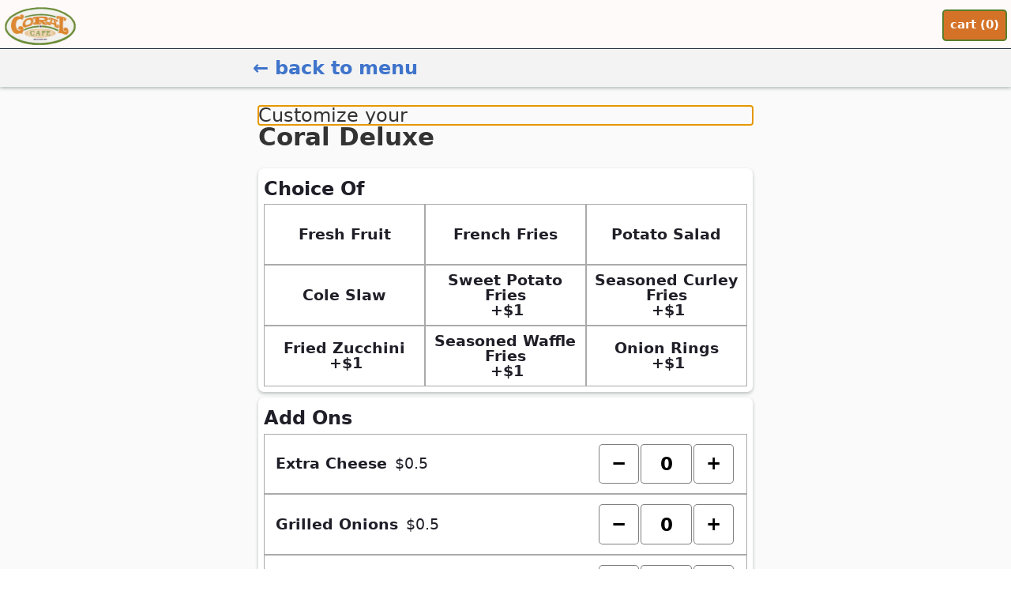

--- FILE ---
content_type: text/html; charset=UTF-8
request_url: https://coralcafe.com/products/Zg1Q9VasPRiiXsmqP2tk
body_size: 34208
content:
<!DOCTYPE html><html lang="en"><head><meta charset="utf-8"><meta content="width=device-width,initial-scale=1,shrink-to-fit=no" name="viewport"><title>Coral Cafe</title><style>.sr-only{position:absolute;left:-10000px;top:auto;width:1px;height:1px;overflow:hidden}footer.full-site-footer{color:#fff;font-weight:600;background:#1d1d1d;font-size:14px;padding:2em;padding-top:3em;text-align:center}</style><script src="/static/js/main.42598497.js" defer></script><link href="/static/css/main.04d7c3b1.css" rel="stylesheet"><script src="https://js.stripe.com/v3"></script><link href="https://fonts.googleapis.com" rel="preconnect"><link href="https://js.stripe.com" rel="preconnect"><link href="https://d2abh92eaqfsaa.cloudfront.net" rel="preconnect"><link href="https://maps.googleapis.com" rel="preconnect"><link href="https://p39pffu1q4.execute-api.us-west-1.amazonaws.com" rel="preconnect"><link href="https://r.stripe.com" rel="preconnect"><link href="https://afoodapart.com" rel="preconnect"><link href="/coralcafe.json" rel="manifest" data-react-helmet="true"><link href="/coralcafe.png" rel="apple-touch-icon" data-react-helmet="true" sizes="250x250"><link href="/coralcafe.png" rel="apple-touch-icon" data-react-helmet="true" sizes="250x250"><link href="/coralcafe.png?v=1" rel="shortcut icon" data-react-helmet="true"><meta data-react-helmet="true" charset="utf-8"><meta content="Burbank's genuine 24-hour diner. check out our menu. Order online for pick up or delivery." data-react-helmet="true" name="description"><meta content="yes" data-react-helmet="true" name="apple-mobile-web-app-capable"><meta content="Coral Cafe" data-react-helmet="true" property="og:title"><meta content="Coral Cafe" data-react-helmet="true" property="og:site_name"><meta content="Burbank's genuine 24-hour diner. check out our menu. Order online for pick up or delivery." data-react-helmet="true" property="og:description"><link href="https://m.stripe.network" rel="preconnect"><link href="https://fonts.gstatic.com" rel="preconnect"><link href="https://m.stripe.com" rel="preconnect"></head><body><aside aria-labelledby="a11y-issues" class="sr-only"><p id="a11y-issues">Accessibility Information</p><p>We are committed to accessibility. You can view our <a href='/pages/accessibility'>accessibility statement</a>.</p><p>For accessibility support/feedback please email <a href="/cdn-cgi/l/email-protection#f69795959385859f949f9a9f828fb69e9f9293829e939a9a979b97d895999b"><span class="__cf_email__" data-cfemail="81e0e2e2e4f2f2e8e3e8ede8f5f8c1e9e8e5e4f5e9e4edede0ece0afe2eeec">[email&#160;protected]</span></a>.</p></aside><noscript>You need to enable JavaScript to run this app.</noscript><div role="region" aria-label="main application" id="root"><div class="site-content coralcafe path__ mpath_ null"><nav class="cart-wrapper" aria-label="primary"><div class="cart minimized"><div class="home-link-wrapper"><a href="/" class="home-link" aria-label="home page" aira-label="home page"><img alt="Coral Cafe" src="https://d2abh92eaqfsaa.cloudfront.net/image/upload/c_fill,h_200/tyrufwpcegbzufbupcdn" class="nav-bar-logo"><span class="text-logo"></span></a></div><div class="tool-bar"><a href="/checkout" class="checkout-button button" aria-label="shopping cart" aira-label="shopping cart">cart (0)</a></div></div></nav><nav class="pages-nav"><ul><li><a href="/order" class="page-link">Order</a></li></ul></nav><div class="order-benefits-wrapper"><div class="order-benefits"><div class="text"><p>Order below for Togo & Delivery</p><p>All Week:<br>7am - 10:30pm</p><div style="text-align:right"><a href="/public/coral-cafe-menu-2025.pdf" style="color:#fff">pdf menu</a></div></div></div></div><div class="ordering-menu"><div class="menu-story" role="main"><header style="opacity:0;height:0"><h1 tabindex="-1">Ordering Menu</h1></header><div class="nav-and-menu-wrapper"><div class="menu-nav-wrapper"><nav class="menu-navigation" aria-label="Menu Categories" role="navigation"><a href="" class="category-link-item" id="top-nav-menu-category-Bcv2veRNW7MOmmUhEe5Z"><span class="category-link-text">Beverages</span></a><a href="" class="category-link-item" id="top-nav-menu-category-SQzXZLIQcYGxEEGB5ev4"><span class="category-link-text">Specialty Coffee ️ </span></a><a href="" class="category-link-item" id="top-nav-menu-category-3eODz971YyfH3PkRJsaT"><span class="category-link-text">Fruit</span></a><a href="" class="category-link-item" id="top-nav-menu-category-dzcitA8itEniiPqIowaW"><span class="category-link-text">Juices </span></a><a href="" class="category-link-item" id="top-nav-menu-category-MXLt8oe9gIqQcaWFGupx"><span class="category-link-text">Beer & Wine</span></a><a href="" class="category-link-item" id="top-nav-menu-category-Eke7rKDhaterMYoXGSvy"><span class="category-link-text">From The Fountain  </span></a><a href="" class="category-link-item" id="top-nav-menu-category-JYu8A2g3z0bvJXqch2By"><span class="category-link-text">Smoothies</span></a><a href="" class="category-link-item" id="top-nav-menu-category-IiiYHGt0bVkKC7WW6cwK"><span class="category-link-text">Desserts </span></a><a href="" class="category-link-item" id="top-nav-menu-category-Pna9AAglj0TnoL4ty3xs"><span class="category-link-text"> Kids  Breakfast  </span></a><a href="" class="category-link-item" id="top-nav-menu-category-QWPWQtDeJeKKGBG0ivb3"><span class="category-link-text">  Country Sunrise Specials </span></a><a href="" class="category-link-item" id="top-nav-menu-category-XwZtxclW02OzIqKYeUol"><span class="category-link-text">French Toast  </span></a><a href="" class="category-link-item" id="top-nav-menu-category-ZcQGeVvq1act8rcRyWbJ"><span class="category-link-text"> Waffles </span></a><a href="" class="category-link-item" id="top-nav-menu-category-cbp0r6qEGn6SHJmXh5SX"><span class="category-link-text">Crepes</span></a><a href="" class="category-link-item" id="top-nav-menu-category-d3RnFdpC6nD0fdrYPUrL"><span class="category-link-text">Pancakes </span></a><a href="" class="category-link-item" id="top-nav-menu-category-e0SwlDOWA1cNlP6S1W9G"><span class="category-link-text">Farm Fresh Egg Dishes  </span></a><a href="" class="category-link-item" id="top-nav-menu-category-glJXUH4flURD7yu7fByH"><span class="category-link-text"> Coral Favorites  </span></a><a href="" class="category-link-item" id="top-nav-menu-category-nD63ykMbZB471ENenDN5"><span class="category-link-text">Fluffy Omelettes  </span></a><a href="" class="category-link-item" id="top-nav-menu-category-v7gVM62zDcXyozhX7t51"><span class="category-link-text">Gourmet Omelettes </span></a><a href="" class="category-link-item" id="top-nav-menu-category-wZYEFrxPxLkj79hN7gYo"><span class="category-link-text">Breakfast Sandwiches </span></a><a href="" class="category-link-item" id="top-nav-menu-category-yLV4B45gTZiYABSzaRgV"><span class="category-link-text">Huevos Del Coral </span></a><a href="" class="category-link-item" id="top-nav-menu-category-3JX77S1TrZUyz7jfl3Fb"><span class="category-link-text">Appetizers</span></a><a href="" class="category-link-item" id="top-nav-menu-category-3qN3j0bC7IoggXNW6iq3"><span class="category-link-text">Soups & Salads</span></a><a href="" class="category-link-item" id="top-nav-menu-category-6etq89bD2iKtM5dVGtBS"><span class="category-link-text"> Salads </span></a><a href="" class="category-link-item" id="top-nav-menu-category-9p5BY2rA8h9TlQAep9IE"><span class="category-link-text">Hot Sandwiches    </span></a><a href="" class="category-link-item" id="top-nav-menu-category-CYrI9FET0E2KPD8ImyHk"><span class="category-link-text">Deli Sandwiches </span></a><a href="" class="category-link-item" id="top-nav-menu-category-DyiMufhd8SOyPONSVVTR"><span class="category-link-text">Veggie Sandwiches </span></a><a href="" class="category-link-item" id="top-nav-menu-category-GT0nGU7LTYSSHdG7hXxQ"><span class="category-link-text">Wraps</span></a><a href="" class="category-link-item" id="top-nav-menu-category-HHZ1Bd3eHqWYJYX1wJpj"><span class="category-link-text">Casa Del Coral</span></a><a href="" class="category-link-item" id="top-nav-menu-category-JEKxiRGtMB6WlIyGHaYq"><span class="category-link-text">Chili Pot</span></a><a href="" class="category-link-item" id="top-nav-menu-category-Y1XQYCMxQ441x5WrBYjt"><span class="category-link-text">Juicy Burgers </span></a><a href="" class="category-link-item" id="top-nav-menu-category-aTyg3ky1qd7evuSIjI7n"><span class="category-link-text">Coral Delights</span></a><a href="" class="category-link-item" id="top-nav-menu-category-eBVAocXDnDh1f6OxFkhQ"><span class="category-link-text">Veggie Dishes </span></a><a href="" class="category-link-item" id="top-nav-menu-category-iFCcwwL2kqUNyFQuaoO7"><span class="category-link-text">Pizza </span></a><a href="" class="category-link-item" id="top-nav-menu-category-n1wkOgp8YHehFaoWOOdh"><span class="category-link-text">From the Coral Dog House </span></a><a href="" class="category-link-item" id="top-nav-menu-category-zLXqNQpgmY1Zfog8e3Jx"><span class="category-link-text">Kids Dinner Menu </span></a><a href="" class="category-link-item" id="top-nav-menu-category-zaUTmV15gYORSeeMKnOR"><span class="category-link-text">From the Coral Corral </span></a><a href="" class="category-link-item" id="top-nav-menu-category-DyOmQFUkzJ4Zo9QLi8gz"><span class="category-link-text">From The Coral Reef  </span></a><a href="" class="category-link-item" id="top-nav-menu-category-GrOPOhmGkGQrzWzrK3WY"><span class="category-link-text">From The Coral Coop  </span></a><a href="" class="category-link-item" id="top-nav-menu-category-KNElvrmJI4EiawcDXWD5"><span class="category-link-text">From The Coral Cucina</span></a><a href="" class="category-link-item" id="top-nav-menu-category-RVMd6imEI0WsXOf1vFEM"><span class="category-link-text">Side Orders </span></a><a href="" class="category-link-item" id="top-nav-menu-category-Unf4qlv6HeaSy10j0068"><span class="category-link-text">Toast</span></a></nav></div><section class="menu-categories"><div class="category no-increase"><header class="category__header"><h3 class="category-name" id="menu-category-Bcv2veRNW7MOmmUhEe5Z"><span class="text">Beverages</span></h3></header><div class="menu-category-list-view alt-style-a"><div class="photos grid"><section class="menu-item no-photo no-increase"><a href="/products/2dD7CTgok7G6Dufl4MRI" class="item-link" aria-label="customize Milk and add to cart" title="customize Milk and add to cart"><div class="content"><header><span class="food-name" id="p_2dD7CTgok7G6Dufl4MRI">Milk</span></header><div class="item-price">Regular (21oz): $3.95 Large (32oz): $7.95</div><p class="menu-item-description"></p><div class="add-to-cart-button-wrapper"><span class="plus-sign">+</span></div></div></a></section><section class="menu-item no-photo no-increase"><a href="/products/4JrxCJzu0wij3z95UcmJ" class="item-link" aria-label="customize Chocolate Milk  and add to cart" title="customize Chocolate Milk  and add to cart"><div class="content"><header><span class="food-name" id="p_4JrxCJzu0wij3z95UcmJ">Chocolate Milk</span></header><div class="item-price">Regular (21oz): $3.95 Large (32oz): $7.95</div><p class="menu-item-description"></p><div class="add-to-cart-button-wrapper"><span class="plus-sign">+</span></div></div></a></section><section class="menu-item no-photo no-increase"><a href="/products/5wyu7Y6AAz75paf6f2zB" class="item-link" aria-label="customize Coffee and add to cart" title="customize Coffee and add to cart"><div class="content"><header><span class="food-name" id="p_5wyu7Y6AAz75paf6f2zB">Coffee</span></header><div class="item-price">$3.95</div><p class="menu-item-description"></p><div class="add-to-cart-button-wrapper"><span class="plus-sign">+</span></div></div></a></section><section class="menu-item no-photo no-increase"><a href="/products/7Ao8CaMIJCnawVJxs2Jz" class="item-link" aria-label="customize Hot Cocoa and add to cart" title="customize Hot Cocoa and add to cart"><div class="content"><header><span class="food-name" id="p_7Ao8CaMIJCnawVJxs2Jz">Hot Cocoa</span></header><div class="item-price">$4.95</div><p class="menu-item-description"></p><div class="add-to-cart-button-wrapper"><span class="plus-sign">+</span></div></div></a></section><section class="menu-item no-photo no-increase"><a href="/products/Ayi63iGMR9HNRZrUVQ9f" class="item-link" aria-label="customize Hot Tea  and add to cart" title="customize Hot Tea  and add to cart"><div class="content"><header><span class="food-name" id="p_Ayi63iGMR9HNRZrUVQ9f">Hot Tea</span></header><div class="item-price">$3.95</div><p class="menu-item-description"></p><div class="add-to-cart-button-wrapper"><span class="plus-sign">+</span></div></div></a></section><section class="menu-item no-photo no-increase"><a href="/products/BdzLKbk0lsrMEyzqkNBG" class="item-link" aria-label="customize Herbal Tea* and add to cart" title="customize Herbal Tea* and add to cart"><div class="content"><header><span class="food-name" id="p_BdzLKbk0lsrMEyzqkNBG">Herbal Tea*</span></header><div class="item-price">$3.95</div><p class="menu-item-description">Green Tea, Apple Cinnamon, Lemon, Orange Spice, Earl Grey, Chamomile or Mint Tea)</p><div class="add-to-cart-button-wrapper"><span class="plus-sign">+</span></div></div></a></section><section class="menu-item no-photo no-increase"><a href="/products/GyKdmct054kgXkB4WSYP" class="item-link" aria-label="customize Iced Tea and add to cart" title="customize Iced Tea and add to cart"><div class="content"><header><span class="food-name" id="p_GyKdmct054kgXkB4WSYP">Iced Tea</span></header><div class="item-price">$3.95</div><p class="menu-item-description"></p><div class="add-to-cart-button-wrapper"><span class="plus-sign">+</span></div></div></a></section><section class="menu-item no-photo no-increase"><a href="/products/KwXPfzhoaS06aSJTUPds" class="item-link" aria-label="customize  Soft Drinks and add to cart" title="customize  Soft Drinks and add to cart"><div class="content"><header><span class="food-name" id="p_KwXPfzhoaS06aSJTUPds">Soft Drinks</span></header><div class="item-price">Regular (21oz): $3.95 Large (32oz): $4.25</div><p class="menu-item-description">Diet Coke, Sprite, Root Beer, Raspberry Tea, Minute Maid Lemonade, Fanta Orange, Dr.Pepper</p><div class="add-to-cart-button-wrapper"><span class="plus-sign">+</span></div></div></a></section><section class="menu-item no-photo no-increase"><a href="/products/SSxBugGMb6smgcP1RiS4" class="item-link" aria-label="customize Cherry Coke and add to cart" title="customize Cherry Coke and add to cart"><div class="content"><header><span class="food-name" id="p_SSxBugGMb6smgcP1RiS4">Cherry Coke</span></header><div class="item-price">$3.95</div><p class="menu-item-description"></p><div class="add-to-cart-button-wrapper"><span class="plus-sign">+</span></div></div></a></section><section class="menu-item no-photo no-increase"><a href="/products/WTVmhWKFDhtshCqahcmu" class="item-link" aria-label="customize Iced Coffee and add to cart" title="customize Iced Coffee and add to cart"><div class="content"><header><span class="food-name" id="p_WTVmhWKFDhtshCqahcmu">Iced Coffee</span></header><div class="item-price">$3.95</div><p class="menu-item-description"></p><div class="add-to-cart-button-wrapper"><span class="plus-sign">+</span></div></div></a></section></div></div></div><div class="category no-increase"><header class="category__header"><h3 class="category-name" id="menu-category-SQzXZLIQcYGxEEGB5ev4"><span class="text">Specialty Coffee ☕️</span></h3></header><div class="menu-category-list-view alt-style-a"><div class="photos grid"><section class="menu-item no-photo no-increase"><a href="/products/8DIO4uDFG6XM9rx2T8We" class="item-link" aria-label="customize Cappuccino and add to cart" title="customize Cappuccino and add to cart"><div class="content"><header><span class="food-name" id="p_8DIO4uDFG6XM9rx2T8We">Cappuccino</span></header><div class="item-price">$4.95</div><p class="menu-item-description"></p><div class="add-to-cart-button-wrapper"><span class="plus-sign">+</span></div></div></a></section><section class="menu-item no-photo no-increase"><a href="/products/IZjXaS2xk0xIbfbi33Rw" class="item-link" aria-label="customize Espresso and add to cart" title="customize Espresso and add to cart"><div class="content"><header><span class="food-name" id="p_IZjXaS2xk0xIbfbi33Rw">Espresso</span></header><div class="item-price">$3.95</div><p class="menu-item-description"></p><div class="add-to-cart-button-wrapper"><span class="plus-sign">+</span></div></div></a></section><section class="menu-item no-photo no-increase"><a href="/products/LgFRiV6OQ6zPc6ZJY2uM" class="item-link" aria-label="customize Double Espresso and add to cart" title="customize Double Espresso and add to cart"><div class="content"><header><span class="food-name" id="p_LgFRiV6OQ6zPc6ZJY2uM">Double Espresso</span></header><div class="item-price">$4.50</div><p class="menu-item-description"></p><div class="add-to-cart-button-wrapper"><span class="plus-sign">+</span></div></div></a></section><section class="menu-item no-photo no-increase"><a href="/products/NTusd8B3n1l2WSiWMKfg" class="item-link" aria-label="customize Café Latte and add to cart" title="customize Café Latte and add to cart"><div class="content"><header><span class="food-name" id="p_NTusd8B3n1l2WSiWMKfg">Café Latte</span></header><div class="item-price">$4.95</div><p class="menu-item-description"></p><div class="add-to-cart-button-wrapper"><span class="plus-sign">+</span></div></div></a></section><section class="menu-item no-photo no-increase"><a href="/products/R6J0zdC4fj0sZQ4bpvM8" class="item-link" aria-label="customize Café Mocha and add to cart" title="customize Café Mocha and add to cart"><div class="content"><header><span class="food-name" id="p_R6J0zdC4fj0sZQ4bpvM8">Café Mocha</span></header><div class="item-price">$4.95</div><p class="menu-item-description"></p><div class="add-to-cart-button-wrapper"><span class="plus-sign">+</span></div></div></a></section><section class="menu-item no-photo no-increase"><a href="/products/hCYBMo5aLY1qIgPgDUS7" class="item-link" aria-label="customize French Vanilla Cappuccino and add to cart" title="customize French Vanilla Cappuccino and add to cart"><div class="content"><header><span class="food-name" id="p_hCYBMo5aLY1qIgPgDUS7">French Vanilla Cappuccino</span></header><div class="item-price">$4.95</div><p class="menu-item-description"></p><div class="add-to-cart-button-wrapper"><span class="plus-sign">+</span></div></div></a></section></div></div></div><div class="category no-increase"><header class="category__header"><h3 class="category-name" id="menu-category-3eODz971YyfH3PkRJsaT"><span class="text">Fruit</span></h3></header><div class="menu-category-list-view alt-style-a"><div class="photos grid"><section class="menu-item no-photo no-increase"><a href="/products/Nka2UFo5cdyxnU2rEKi7" class="item-link" aria-label="customize Fresh Fruit Bowl and add to cart" title="customize Fresh Fruit Bowl and add to cart"><div class="content"><header><span class="food-name" id="p_Nka2UFo5cdyxnU2rEKi7">Fresh Fruit Bowl</span></header><div class="item-price">$6.95</div><p class="menu-item-description"></p><div class="add-to-cart-button-wrapper"><span class="plus-sign">+</span></div></div></a></section><section class="menu-item no-photo no-increase"><a href="/products/VDl7mwzyeq1rR1sUIAch" class="item-link" aria-label="customize Fruit Bowl w/ Cottage Cheese  and add to cart" title="customize Fruit Bowl w/ Cottage Cheese  and add to cart"><div class="content"><header><span class="food-name" id="p_VDl7mwzyeq1rR1sUIAch">Fruit Bowl w/ Cottage Cheese</span></header><div class="item-price">$13.50</div><p class="menu-item-description"></p><div class="add-to-cart-button-wrapper"><span class="plus-sign">+</span></div></div></a></section><section class="menu-item no-photo no-increase"><a href="/products/Z2lTzVcGuna6sxxxl1Ld" class="item-link" aria-label="customize Fruit Platter and add to cart" title="customize Fruit Platter and add to cart"><div class="content"><header><span class="food-name" id="p_Z2lTzVcGuna6sxxxl1Ld">Fruit Platter</span></header><div class="item-price">$18.95</div><p class="menu-item-description"></p><div class="add-to-cart-button-wrapper"><span class="plus-sign">+</span></div></div></a></section><section class="menu-item no-photo no-increase"><a href="/products/d8ZiWAL2rEgaAOgH4gxy" class="item-link" aria-label="customize Pineapple Slices (4) and add to cart" title="customize Pineapple Slices (4) and add to cart"><div class="content"><header><span class="food-name" id="p_d8ZiWAL2rEgaAOgH4gxy">Pineapple Slices (4)</span></header><div class="item-price">$5.95</div><p class="menu-item-description"></p><div class="add-to-cart-button-wrapper"><span class="plus-sign">+</span></div></div></a></section><section class="menu-item no-photo no-increase"><a href="/products/fHTbIkBBQ515jvQrNZGe" class="item-link" aria-label="customize Peaches (fruit) and add to cart" title="customize Peaches (fruit) and add to cart"><div class="content"><header><span class="food-name" id="p_fHTbIkBBQ515jvQrNZGe">Peaches (fruit)</span></header><div class="item-price">$6.95</div><p class="menu-item-description"></p><div class="add-to-cart-button-wrapper"><span class="plus-sign">+</span></div></div></a></section><section class="menu-item no-photo no-increase"><a href="/products/kJizDxVUEJ9dkOE0cQEx" class="item-link" aria-label="customize Banana (fruit) and add to cart" title="customize Banana (fruit) and add to cart"><div class="content"><header><span class="food-name" id="p_kJizDxVUEJ9dkOE0cQEx">Banana (fruit)</span></header><div class="item-price">$1.00</div><p class="menu-item-description"></p><div class="add-to-cart-button-wrapper"><span class="plus-sign">+</span></div></div></a></section><section class="menu-item no-photo no-increase"><a href="/products/n3jKRzPdettciFH1NjLN" class="item-link" aria-label="customize Bowl of Strawberries and add to cart" title="customize Bowl of Strawberries and add to cart"><div class="content"><header><span class="food-name" id="p_n3jKRzPdettciFH1NjLN">Bowl of Strawberries</span></header><div class="item-price">$7.95</div><p class="menu-item-description"></p><div class="add-to-cart-button-wrapper"><span class="plus-sign">+</span></div></div></a></section></div></div></div><div class="category no-increase"><header class="category__header"><h3 class="category-name" id="menu-category-dzcitA8itEniiPqIowaW"><span class="text">Juices</span></h3><p class="category__description"></p></header><div class="menu-category-list-view alt-style-a"><div class="photos grid"><section class="menu-item no-photo no-increase"><a href="/products/31Pg1Y6QMV4FWtcI42Bd" class="item-link" aria-label="customize Orange Juice  and add to cart" title="customize Orange Juice  and add to cart"><div class="content"><header><span class="food-name" id="p_31Pg1Y6QMV4FWtcI42Bd">Orange Juice</span></header><div class="item-price">Regular 3.95 Large 7.95</div><p class="menu-item-description"></p><div class="add-to-cart-button-wrapper"><span class="plus-sign">+</span></div></div></a></section><section class="menu-item no-photo no-increase"><a href="/products/GsDFk30CbZGkAS68Nycn" class="item-link" aria-label="customize Apple Juice and add to cart" title="customize Apple Juice and add to cart"><div class="content"><header><span class="food-name" id="p_GsDFk30CbZGkAS68Nycn">Apple Juice</span></header><div class="item-price">Regular 3.95 Large 7.95</div><p class="menu-item-description"></p><div class="add-to-cart-button-wrapper"><span class="plus-sign">+</span></div></div></a></section><section class="menu-item no-photo no-increase"><a href="/products/IVHeNeypiqABKgeGI8dU" class="item-link" aria-label="customize Cranberry Juice and add to cart" title="customize Cranberry Juice and add to cart"><div class="content"><header><span class="food-name" id="p_IVHeNeypiqABKgeGI8dU">Cranberry Juice</span></header><div class="item-price">Regular 3.95 Large 7.95</div><p class="menu-item-description"></p><div class="add-to-cart-button-wrapper"><span class="plus-sign">+</span></div></div></a></section><section class="menu-item no-photo no-increase"><a href="/products/QZCVcroH8ssGOddebM83" class="item-link" aria-label="customize Tomato Juice and add to cart" title="customize Tomato Juice and add to cart"><div class="content"><header><span class="food-name" id="p_QZCVcroH8ssGOddebM83">Tomato Juice</span></header><div class="item-price">Regular 3.95 Large 7.95</div><p class="menu-item-description"></p><div class="add-to-cart-button-wrapper"><span class="plus-sign">+</span></div></div></a></section></div></div></div><div class="category no-increase"><header class="category__header"><h3 class="category-name" id="menu-category-MXLt8oe9gIqQcaWFGupx"><span class="text">Beer & Wine</span></h3><p class="category__description">Alcohol To-Go Notice We are allowed to sell Alcohol To-Go as long as you also ordered food. Alcoholic beverages that are packaged by this establishment are open containers and may not be transported in a motor vehicle except in the vehicle’s trunk; or, if there is no trunk, the container may be kept in some other area of the vehicle that is not normally occupied by the driver or passengers (which does not include a utility compartment or glove compartment (Vehicle Code Section 23225)). Further, such beverages may not be consumed in public or in any other area where open containers are prohibited by law. source: ca.gov</p></header><div class="menu-category-list-view alt-style-a"><div class="photos grid"><section class="menu-item no-photo no-increase"><a href="/" class="item-link" aria-label="customize Heineken and add to cart" title="customize Heineken and add to cart"><div class="content"><header><span class="food-name" id="p_2YmxWTqVd30VE2QpHPT0">Heineken</span></header><div class="item-price">$5.95</div><div class="dine-in-only" style="font-style:italic;font-size:.8em">*not availalbe online</div><p class="menu-item-description"></p></div></a></section><section class="menu-item no-photo no-increase"><a href="/" class="item-link" aria-label="customize Coor's Light and add to cart" title="customize Coor's Light and add to cart"><div class="content"><header><span class="food-name" id="p_3Pm0KHYSVaY2a4DTFB2p">Coor's Light</span></header><div class="item-price">$4.95</div><div class="dine-in-only" style="font-style:italic;font-size:.8em">*not availalbe online</div><p class="menu-item-description"></p></div></a></section><section class="menu-item no-photo no-increase"><a href="/" class="item-link" aria-label="customize Corona and add to cart" title="customize Corona and add to cart"><div class="content"><header><span class="food-name" id="p_J66hCHVkf8nQydd2Ummw">Corona</span></header><div class="item-price">$5.95</div><div class="dine-in-only" style="font-style:italic;font-size:.8em">*not availalbe online</div><p class="menu-item-description"></p></div></a></section><section class="menu-item no-photo no-increase"><a href="/" class="item-link" aria-label="customize Modelo and add to cart" title="customize Modelo and add to cart"><div class="content"><header><span class="food-name" id="p_Moo1j7ehSiBKKBj9sn9o">Modelo</span></header><div class="item-price">$5.95</div><div class="dine-in-only" style="font-style:italic;font-size:.8em">*not availalbe online</div><p class="menu-item-description"></p></div></a></section><section class="menu-item no-photo no-increase"><a href="/" class="item-link" aria-label="customize Budweiser and add to cart" title="customize Budweiser and add to cart"><div class="content"><header><span class="food-name" id="p_RbDYE1k0j06mNx1t5ob9">Budweiser</span></header><div class="item-price">$4.95</div><div class="dine-in-only" style="font-style:italic;font-size:.8em">*not availalbe online</div><p class="menu-item-description"></p></div></a></section><section class="menu-item no-photo no-increase"><a href="/" class="item-link" aria-label="customize Sierra Nevada and add to cart" title="customize Sierra Nevada and add to cart"><div class="content"><header><span class="food-name" id="p_ShNVI78cPqmJGjo4mWs6">Sierra Nevada</span></header><div class="item-price">$5.95</div><div class="dine-in-only" style="font-style:italic;font-size:.8em">*not availalbe online</div><p class="menu-item-description"></p></div></a></section><section class="menu-item no-photo no-increase"><a href="/" class="item-link" aria-label="customize Budweiser and add to cart" title="customize Budweiser and add to cart"><div class="content"><header><span class="food-name" id="p_f2nFgaj3vx44tFvYAWIO">Budweiser</span></header><div class="item-price">$4.95</div><div class="dine-in-only" style="font-style:italic;font-size:.8em">*not availalbe online</div><p class="menu-item-description"></p></div></a></section><section class="menu-item no-photo no-increase"><a href="/" class="item-link" aria-label="customize Firestone 805 and add to cart" title="customize Firestone 805 and add to cart"><div class="content"><header><span class="food-name" id="p_qxqy3waCXlUgmt5mNlDk">Firestone 805</span></header><div class="item-price">$5.95</div><div class="dine-in-only" style="font-style:italic;font-size:.8em">*not availalbe online</div><p class="menu-item-description"></p></div></a></section><section class="menu-item no-photo no-increase"><a href="/" class="item-link" aria-label="customize Coor's Light and add to cart" title="customize Coor's Light and add to cart"><div class="content"><header><span class="food-name" id="p_wOeq3r4Q8BBHs90uXDtS">Coor's Light</span></header><div class="item-price">$4.95</div><div class="dine-in-only" style="font-style:italic;font-size:.8em">*not availalbe online</div><p class="menu-item-description"></p></div></a></section><section class="menu-item no-photo no-increase"><a href="/" class="item-link" aria-label="customize Champagne Bottle and add to cart" title="customize Champagne Bottle and add to cart"><div class="content"><header><span class="food-name" id="p_anBqULtVmTi32jaR7fqw">Champagne Bottle</span></header><div class="item-price">$12.95</div><div class="dine-in-only" style="font-style:italic;font-size:.8em">*not availalbe online</div><p class="menu-item-description"></p></div></a></section><section class="menu-item no-photo no-increase"><a href="/" class="item-link" aria-label="customize Chardonnay and add to cart" title="customize Chardonnay and add to cart"><div class="content"><header><span class="food-name" id="p_zkKmkSYRXt8FOBoarKRo">Chardonnay</span></header><div class="item-price">4.95 / 12.95</div><div class="dine-in-only" style="font-style:italic;font-size:.8em">*not availalbe online</div><p class="menu-item-description"></p></div></a></section><section class="menu-item no-photo no-increase"><a href="/" class="item-link" aria-label="customize Cabernet Sauvignon and add to cart" title="customize Cabernet Sauvignon and add to cart"><div class="content"><header><span class="food-name" id="p_3pq4Aq20jZa4bbSN3X1Q">Cabernet Sauvignon</span></header><div class="item-price">4.95 / 12.95</div><div class="dine-in-only" style="font-style:italic;font-size:.8em">*not availalbe online</div><p class="menu-item-description"></p></div></a></section><section class="menu-item no-photo no-increase"><a href="/" class="item-link" aria-label="customize Merlot and add to cart" title="customize Merlot and add to cart"><div class="content"><header><span class="food-name" id="p_yW4QRPV34Ysvbtp9bmbF">Merlot</span></header><div class="item-price">4.95 / 12.95</div><div class="dine-in-only" style="font-style:italic;font-size:.8em">*not availalbe online</div><p class="menu-item-description"></p></div></a></section><section class="menu-item no-photo no-increase"><a href="/" class="item-link" aria-label="customize White Zinfandel and add to cart" title="customize White Zinfandel and add to cart"><div class="content"><header><span class="food-name" id="p_dvNwd3dzLY5YuSR7YB3f">White Zinfandel</span></header><div class="item-price">4.95 / 12.95</div><div class="dine-in-only" style="font-style:italic;font-size:.8em">*not availalbe online</div><p class="menu-item-description"></p></div></a></section></div></div></div><div class="category no-increase"><header class="category__header"><h3 class="category-name" id="menu-category-Eke7rKDhaterMYoXGSvy"><span class="text">From The Fountain 🍨 </span></h3><p class="category__description">Ice Cream* Vanilla, Chocolate, Strawberry, Mint Chip, Cookies & Cream, Chocolate Chip or Peanut Butter w/ Peanut Butter Cup.</p></header><div class="menu-category-list-view alt-style-a"><div class="photos grid"><section class="menu-item no-photo no-increase"><a href="/products/ZYVeoEVaTuvW1EYtQCbz" class="item-link" aria-label="customize Ice Cream  and add to cart" title="customize Ice Cream  and add to cart"><div class="content"><header><span class="food-name" id="p_ZYVeoEVaTuvW1EYtQCbz">Ice Cream</span></header><div class="item-price">$6.95</div><p class="menu-item-description">Vanilla, Chocolate, Strawberry, Mint Chip, Cookies & Cream, Chocolate Chip or Peanut Butter w/ Peanut Butter Cup 1 scoop 4.95, 2 scoops 5.95, 3 scoops 6.95</p><div class="add-to-cart-button-wrapper"><span class="plus-sign">+</span></div></div></a></section><section class="menu-item no-photo no-increase"><a href="/products/6TeDXlOSEplApMbEvTXl" class="item-link" aria-label="customize  Classic Sundaes and add to cart" title="customize  Classic Sundaes and add to cart"><div class="content"><header><span class="food-name" id="p_6TeDXlOSEplApMbEvTXl">Classic Sundaes</span></header><div class="item-price">$8.95</div><p class="menu-item-description"></p><div class="add-to-cart-button-wrapper"><span class="plus-sign">+</span></div></div></a></section><section class="menu-item no-photo no-increase"><a href="/products/8d85ZHcvuKMNz8Cqck0r" class="item-link" aria-label="customize Rockslide Brownie Sundae and add to cart" title="customize Rockslide Brownie Sundae and add to cart"><div class="content"><header><span class="food-name" id="p_8d85ZHcvuKMNz8Cqck0r">Rockslide Brownie Sundae</span></header><div class="item-price">$9.95</div><p class="menu-item-description">A Caramel & Pecan Brownie, with Vanilla Ice Cream, steaming Hot Chocolate Fudge, Whipped Cream, Nuts & a Cherry.</p><div class="add-to-cart-button-wrapper"><span class="plus-sign">+</span></div></div></a></section><section class="menu-item no-photo no-increase"><a href="/products/8zlMOy1AsyySKYfI1CGB" class="item-link" aria-label="customize Milk Shakes  and add to cart" title="customize Milk Shakes  and add to cart"><div class="content"><header><span class="food-name" id="p_8zlMOy1AsyySKYfI1CGB">Milk Shakes</span></header><div class="item-price">$8.95</div><p class="menu-item-description">Choice of Chocolate, Vanilla, Strawberry, Chocolate Chip , Peanut Butter Cup or Mint Chip.</p><div class="add-to-cart-button-wrapper"><span class="plus-sign">+</span></div></div></a></section><section class="menu-item no-photo no-increase"><a href="/products/EF7NFyiE21I2PgprzLzK" class="item-link" aria-label="customize Old Fashion Floats and add to cart" title="customize Old Fashion Floats and add to cart"><div class="content"><header><span class="food-name" id="p_EF7NFyiE21I2PgprzLzK">Old Fashion Floats</span></header><div class="item-price">$5.95</div><p class="menu-item-description">Vanilla & Root Beer or Coke Oreo, Peanut Butter w/ Peanut Butter Cup</p><div class="add-to-cart-button-wrapper"><span class="plus-sign">+</span></div></div></a></section><section class="menu-item no-photo no-increase"><a href="/products/EkP0D2uyi5F0qzbMIV5T" class="item-link" aria-label="customize Pie Ala Mode and add to cart" title="customize Pie Ala Mode and add to cart"><div class="content"><header><span class="food-name" id="p_EkP0D2uyi5F0qzbMIV5T">Pie Ala Mode</span></header><div class="item-price">$8.95</div><p class="menu-item-description">A scoop of Vanilla Ice Cream over a slice of Pie.</p><div class="add-to-cart-button-wrapper"><span class="plus-sign">+</span></div></div></a></section><section class="menu-item no-photo no-increase"><a href="/products/ZDurUFj7yMuECRyYpoAo" class="item-link" aria-label="customize Banana Split and add to cart" title="customize Banana Split and add to cart"><div class="content"><header><span class="food-name" id="p_ZDurUFj7yMuECRyYpoAo">Banana Split</span></header><div class="item-price">$10.95</div><p class="menu-item-description">A fresh Banana topped with 3 scoops of Premium Ice Cream (chocolate, vanilla, strawberry), Chocolate Syrup, sliced Almonds, Whipped Cream & a Cherry.</p><div class="add-to-cart-button-wrapper"><span class="plus-sign">+</span></div></div></a></section></div></div></div><div class="category no-increase"><header class="category__header"><h3 class="category-name" id="menu-category-JYu8A2g3z0bvJXqch2By"><span class="text">Smoothies</span></h3><p class="category__description">All Natural fresh Fruits</p></header><div class="menu-category-list-view alt-style-a"><div class="photos grid"><section class="menu-item no-photo no-increase"><a href="/products/H8myr5VtZ3NxNGKaVuNQ" class="item-link" aria-label="customize Strawberry, Blueberry &  Banana Smoothie and add to cart" title="customize Strawberry, Blueberry &  Banana Smoothie and add to cart"><div class="content"><header><span class="food-name" id="p_H8myr5VtZ3NxNGKaVuNQ">Strawberry, Blueberry & Banana Smoothie</span></header><div class="item-price">$8.95</div><p class="menu-item-description"></p><div class="add-to-cart-button-wrapper"><span class="plus-sign">+</span></div></div></a></section><section class="menu-item no-photo no-increase"><a href="/products/MotNTVJ0tLCeIG4FOmxp" class="item-link" aria-label="customize Mango  & Strawberry Smoothie and add to cart" title="customize Mango  & Strawberry Smoothie and add to cart"><div class="content"><header><span class="food-name" id="p_MotNTVJ0tLCeIG4FOmxp">Mango & Strawberry Smoothie</span></header><div class="item-price">$8.95</div><p class="menu-item-description"></p><div class="add-to-cart-button-wrapper"><span class="plus-sign">+</span></div></div></a></section><section class="menu-item no-photo no-increase"><a href="/products/Qq8BN3TJN6bcfH2Mkweo" class="item-link" aria-label="customize Peach, Strawberry & Banana  Smoothie and add to cart" title="customize Peach, Strawberry & Banana  Smoothie and add to cart"><div class="content"><header><span class="food-name" id="p_Qq8BN3TJN6bcfH2Mkweo">Peach, Strawberry & Banana Smoothie</span></header><div class="item-price">$8.95</div><p class="menu-item-description"></p><div class="add-to-cart-button-wrapper"><span class="plus-sign">+</span></div></div></a></section><section class="menu-item no-photo no-increase"><a href="/products/gxbsoKMglxHu9zSlCIx3" class="item-link" aria-label="customize Blend Your Own Smoothie and add to cart" title="customize Blend Your Own Smoothie and add to cart"><div class="content"><header><span class="food-name" id="p_gxbsoKMglxHu9zSlCIx3">Blend Your Own Smoothie</span></header><div class="item-price">$8.95</div><p class="menu-item-description"></p><div class="add-to-cart-button-wrapper"><span class="plus-sign">+</span></div></div></a></section></div></div></div><div class="category no-increase"><header class="category__header"><h3 class="category-name" id="menu-category-IiiYHGt0bVkKC7WW6cwK"><span class="text">Desserts</span></h3></header><div class="menu-category-list-view alt-style-a"><div class="photos grid"><section class="menu-item no-photo no-increase"><a href="/products/0lwMlSYoYGLU89PIpeaF" class="item-link" aria-label="customize Apple Pie and add to cart" title="customize Apple Pie and add to cart"><div class="content"><header><span class="food-name" id="p_0lwMlSYoYGLU89PIpeaF">Apple Pie</span></header><div class="item-price">$6.95</div><p class="menu-item-description"></p><div class="add-to-cart-button-wrapper"><span class="plus-sign">+</span></div></div></a></section><section class="menu-item no-photo no-increase"><a href="/products/1NKxJvN1csdQNsOuTXSu" class="item-link" aria-label="customize Cherry Pie and add to cart" title="customize Cherry Pie and add to cart"><div class="content"><header><span class="food-name" id="p_1NKxJvN1csdQNsOuTXSu">Cherry Pie</span></header><div class="item-price">$6.95</div><p class="menu-item-description"></p><div class="add-to-cart-button-wrapper"><span class="plus-sign">+</span></div></div></a></section><section class="menu-item no-photo no-increase"><a href="/products/4zVwTQO0gESjlsiaqpEt" class="item-link" aria-label="customize Blueberry Pie  and add to cart" title="customize Blueberry Pie  and add to cart"><div class="content"><header><span class="food-name" id="p_4zVwTQO0gESjlsiaqpEt">Blueberry Pie</span></header><div class="item-price">$6.95</div><p class="menu-item-description"></p><div class="add-to-cart-button-wrapper"><span class="plus-sign">+</span></div></div></a></section><section class="menu-item no-photo no-increase"><a href="/products/8PlTYuEzBu42zuvJ99CZ" class="item-link" aria-label="customize Lemon Meringue and add to cart" title="customize Lemon Meringue and add to cart"><div class="content"><header><span class="food-name" id="p_8PlTYuEzBu42zuvJ99CZ">Lemon Meringue</span></header><div class="item-price">$6.95</div><p class="menu-item-description"></p><div class="add-to-cart-button-wrapper"><span class="plus-sign">+</span></div></div></a></section><section class="menu-item no-photo no-increase"><a href="/products/9CAp7B5M8mycqXMZTUVi" class="item-link" aria-label="customize Apple Crumb Pie and add to cart" title="customize Apple Crumb Pie and add to cart"><div class="content"><header><span class="food-name" id="p_9CAp7B5M8mycqXMZTUVi">Apple Crumb Pie</span></header><div class="item-price">$7.95</div><p class="menu-item-description"></p><div class="add-to-cart-button-wrapper"><span class="plus-sign">+</span></div></div></a></section><section class="menu-item no-photo no-increase"><a href="/products/AJDfYbFgE6By6hcAJkh5" class="item-link" aria-label="customize Turtle  Cheesecake  and add to cart" title="customize Turtle  Cheesecake  and add to cart"><div class="content"><header><span class="food-name" id="p_AJDfYbFgE6By6hcAJkh5">Turtle Cheesecake</span></header><div class="item-price">$7.95</div><p class="menu-item-description">contains pecans & doesn't run very fast</p><div class="add-to-cart-button-wrapper"><span class="plus-sign">+</span></div></div></a></section><section class="menu-item no-photo no-increase"><a href="/products/25e9hsyok1pIKIztkF92" class="item-link" aria-label="customize Cheesecake and add to cart" title="customize Cheesecake and add to cart"><div class="content"><header><span class="food-name" id="p_25e9hsyok1pIKIztkF92">Cheesecake</span></header><div class="item-price">$7.50</div><p class="menu-item-description"></p><div class="add-to-cart-button-wrapper"><span class="plus-sign">+</span></div></div></a></section><section class="menu-item no-photo no-increase"><a href="/products/FfFhDiRaz125XCWer3Il" class="item-link" aria-label="customize Blueberry Cheesecake and add to cart" title="customize Blueberry Cheesecake and add to cart"><div class="content"><header><span class="food-name" id="p_FfFhDiRaz125XCWer3Il">Blueberry Cheesecake</span></header><div class="item-price">$8.50</div><p class="menu-item-description"></p><div class="add-to-cart-button-wrapper"><span class="plus-sign">+</span></div></div></a></section><section class="menu-item no-photo no-increase"><a href="/products/IPG6d497VaXQZrGrYK71" class="item-link" aria-label="customize 4 Layer Carrot Cake and add to cart" title="customize 4 Layer Carrot Cake and add to cart"><div class="content"><header><span class="food-name" id="p_IPG6d497VaXQZrGrYK71">4 Layer Carrot Cake</span></header><div class="item-price">$7.95</div><p class="menu-item-description"></p><div class="add-to-cart-button-wrapper"><span class="plus-sign">+</span></div></div></a></section><section class="menu-item no-photo no-increase"><a href="/products/QE5UVyipqrpvfb26Ik11" class="item-link" aria-label="customize 5 Layer Chocolate Cake and add to cart" title="customize 5 Layer Chocolate Cake and add to cart"><div class="content"><header><span class="food-name" id="p_QE5UVyipqrpvfb26Ik11">5 Layer Chocolate Cake</span></header><div class="item-price">$7.95</div><p class="menu-item-description"></p><div class="add-to-cart-button-wrapper"><span class="plus-sign">+</span></div></div></a></section><section class="menu-item no-photo no-increase"><a href="/products/xrfyWHViK8Gg4F6o92W7" class="item-link" aria-label="customize Chocolate Lava Cake and add to cart" title="customize Chocolate Lava Cake and add to cart"><div class="content"><header><span class="food-name" id="p_xrfyWHViK8Gg4F6o92W7">Chocolate Lava Cake</span></header><div class="item-price">$6.95</div><p class="menu-item-description"></p><div class="add-to-cart-button-wrapper"><span class="plus-sign">+</span></div></div></a></section><section class="menu-item no-photo no-increase"><a href="/products/cvgBXchx147FLICw44s9" class="item-link" aria-label="customize Lava Cake ala Mode and add to cart" title="customize Lava Cake ala Mode and add to cart"><div class="content"><header><span class="food-name" id="p_cvgBXchx147FLICw44s9">Lava Cake ala Mode</span></header><div class="item-price">$8.95</div><p class="menu-item-description"></p><div class="add-to-cart-button-wrapper"><span class="plus-sign">+</span></div></div></a></section><section class="menu-item no-photo no-increase"><a href="/products/FPJ4GBtsOQljAIe03kuG" class="item-link" aria-label="customize Chocolate Cake ala Mode and add to cart" title="customize Chocolate Cake ala Mode and add to cart"><div class="content"><header><span class="food-name" id="p_FPJ4GBtsOQljAIe03kuG">Chocolate Cake ala Mode</span></header><div class="item-price">$9.95</div><p class="menu-item-description"></p><div class="add-to-cart-button-wrapper"><span class="plus-sign">+</span></div></div></a></section><section class="menu-item no-photo no-increase"><a href="/products/eFDqD29SNRElWEqBXjMk" class="item-link" aria-label="customize Carrot Cake ala Mode and add to cart" title="customize Carrot Cake ala Mode and add to cart"><div class="content"><header><span class="food-name" id="p_eFDqD29SNRElWEqBXjMk">Carrot Cake ala Mode</span></header><div class="item-price">$9.95</div><p class="menu-item-description"></p><div class="add-to-cart-button-wrapper"><span class="plus-sign">+</span></div></div></a></section><section class="menu-item no-photo no-increase"><a href="/products/d0KlWoyXOq5ROG11nFLI" class="item-link" aria-label="customize Rockslide Brownie and add to cart" title="customize Rockslide Brownie and add to cart"><div class="content"><header><span class="food-name" id="p_d0KlWoyXOq5ROG11nFLI">Rockslide Brownie</span></header><div class="item-price">$5.95</div><p class="menu-item-description">(contains pecans)</p><div class="add-to-cart-button-wrapper"><span class="plus-sign">+</span></div></div></a></section><section class="menu-item no-photo no-increase"><a href="/products/sXbsLG0mCe9PgXEY7gvj" class="item-link" aria-label="customize Rockslide Brownie ala Mode  and add to cart" title="customize Rockslide Brownie ala Mode  and add to cart"><div class="content"><header><span class="food-name" id="p_sXbsLG0mCe9PgXEY7gvj">Rockslide Brownie ala Mode</span></header><div class="item-price">$7.95</div><p class="menu-item-description">(contains pecans)</p><div class="add-to-cart-button-wrapper"><span class="plus-sign">+</span></div></div></a></section><section class="menu-item no-photo no-increase"><a href="/products/FY95e7T9YvWRCge25N3U" class="item-link" aria-label="customize  Coffee Cake and add to cart" title="customize  Coffee Cake and add to cart"><div class="content"><header><span class="food-name" id="p_FY95e7T9YvWRCge25N3U">Coffee Cake</span></header><div class="item-price">$5.95</div><p class="menu-item-description"></p><div class="add-to-cart-button-wrapper"><span class="plus-sign">+</span></div></div></a></section><section class="menu-item no-photo no-increase"><a href="/products/jZ9myhe8LmctJaPES4lF" class="item-link" aria-label="customize Coconut Cream Pie and add to cart" title="customize Coconut Cream Pie and add to cart"><div class="content"><header><span class="food-name" id="p_jZ9myhe8LmctJaPES4lF">Coconut Cream Pie</span></header><div class="item-price">$6.95</div><p class="menu-item-description"></p><div class="add-to-cart-button-wrapper"><span class="plus-sign">+</span></div></div></a></section><section class="menu-item no-photo no-increase"><a href="/products/eimzWwBOdr7wtVjkwkOc" class="item-link" aria-label="customize Chocolate Cream Pie and add to cart" title="customize Chocolate Cream Pie and add to cart"><div class="content"><header><span class="food-name" id="p_eimzWwBOdr7wtVjkwkOc">Chocolate Cream Pie</span></header><div class="item-price">$6.95</div><p class="menu-item-description"></p><div class="add-to-cart-button-wrapper"><span class="plus-sign">+</span></div></div></a></section><section class="menu-item no-photo no-increase"><a href="/products/zWWzHuISipZgrvRFP0RI" class="item-link" aria-label="customize Tea Cake (box of 6) and add to cart" title="customize Tea Cake (box of 6) and add to cart"><div class="content"><header><span class="food-name" id="p_zWWzHuISipZgrvRFP0RI">Tea Cake (box of 6)</span></header><div class="item-price">$15</div><p class="menu-item-description"></p><div class="add-to-cart-button-wrapper"><span class="plus-sign">+</span></div></div></a></section><section class="menu-item no-photo no-increase"><a href="/products/Y5Oeum4XOmaonAv67Dk7" class="item-link" aria-label="customize Strawberry Cheesecake and add to cart" title="customize Strawberry Cheesecake and add to cart"><div class="content"><header><span class="food-name" id="p_Y5Oeum4XOmaonAv67Dk7">Strawberry Cheesecake</span></header><div class="item-price">$8.50</div><p class="menu-item-description"></p><div class="add-to-cart-button-wrapper"><span class="plus-sign">+</span></div></div></a></section></div></div></div><div class="category no-increase"><header class="category__header"><h3 class="category-name" id="menu-category-Pna9AAglj0TnoL4ty3xs"><span class="text"> Kids  Breakfast  </span></h3><p class="category__description">All egg dishes are served with Hash Browns, Toast & Jelly, Any order of Pancakes or French Toast may be served with 2 Med AA Eggs for an additional (+$1.00)</p></header><div class="menu-category-list-view alt-style-a"><div class="photos grid"><section class="menu-item no-photo no-increase"><a href="/products/VzwDxQjQmi7AEgzllvNl" class="item-link" aria-label="customize Kids Two Egg Breakfast  and add to cart" title="customize Kids Two Egg Breakfast  and add to cart"><div class="content"><header><span class="food-name" id="p_VzwDxQjQmi7AEgzllvNl">Kids Two Egg Breakfast</span></header><div class="item-price">$14.50</div><p class="menu-item-description"></p><div class="add-to-cart-button-wrapper"><span class="plus-sign">+</span></div></div></a></section><section class="menu-item no-photo no-increase"><a href="/products/YXC6QBoWsNFvkdhTPAgA" class="item-link" aria-label="customize Kids Sausage (2) & Eggs (2)  and add to cart" title="customize Kids Sausage (2) & Eggs (2)  and add to cart"><div class="content"><header><span class="food-name" id="p_YXC6QBoWsNFvkdhTPAgA">Kids Sausage (2) & Eggs (2)</span></header><div class="item-price">$14.95</div><p class="menu-item-description"></p><div class="add-to-cart-button-wrapper"><span class="plus-sign">+</span></div></div></a></section><section class="menu-item no-photo no-increase"><a href="/products/Ydu9T5ho7kVfunHpnkzW" class="item-link" aria-label="customize Kids Bacon (2) & Eggs (2)   and add to cart" title="customize Kids Bacon (2) & Eggs (2)   and add to cart"><div class="content"><header><span class="food-name" id="p_Ydu9T5ho7kVfunHpnkzW">Kids Bacon (2) & Eggs (2)</span></header><div class="item-price">$14.95</div><p class="menu-item-description"></p><div class="add-to-cart-button-wrapper"><span class="plus-sign">+</span></div></div></a></section><section class="menu-item no-photo no-increase"><a href="/products/w79ppiIA9XkoHfOu5YWU" class="item-link" aria-label="customize Kids Ham & Eggs (2)   and add to cart" title="customize Kids Ham & Eggs (2)   and add to cart"><div class="content"><header><span class="food-name" id="p_w79ppiIA9XkoHfOu5YWU">Kids Ham & Eggs (2)</span></header><div class="item-price">$14.95</div><p class="menu-item-description"></p><div class="add-to-cart-button-wrapper"><span class="plus-sign">+</span></div></div></a></section><section class="menu-item no-photo no-increase"><a href="/products/biALE5Ne7fubcQOrhevw" class="item-link" aria-label="customize Kids Pancakes (2)  and add to cart" title="customize Kids Pancakes (2)  and add to cart"><div class="content"><header><span class="food-name" id="p_biALE5Ne7fubcQOrhevw">Kids Pancakes (2)</span></header><div class="item-price">$9.95</div><p class="menu-item-description"></p><div class="add-to-cart-button-wrapper"><span class="plus-sign">+</span></div></div></a></section><section class="menu-item no-photo no-increase"><a href="/products/cidatBxNbxvYMUZiyhOB" class="item-link" aria-label="customize Kids French Toast ( 1 slice)  and add to cart" title="customize Kids French Toast ( 1 slice)  and add to cart"><div class="content"><header><span class="food-name" id="p_cidatBxNbxvYMUZiyhOB">Kids French Toast ( 1 slice)</span></header><div class="item-price">$9.95</div><p class="menu-item-description"></p><div class="add-to-cart-button-wrapper"><span class="plus-sign">+</span></div></div></a></section><section class="menu-item no-photo no-increase"><a href="/products/hxm2U8lcQlrBo3giV3XJ" class="item-link" aria-label="customize  Kids Strawberry Pancakes (2) and add to cart" title="customize  Kids Strawberry Pancakes (2) and add to cart"><div class="content"><header><span class="food-name" id="p_hxm2U8lcQlrBo3giV3XJ">Kids Strawberry Pancakes (2)</span></header><div class="item-price">$10.95</div><p class="menu-item-description"></p><div class="add-to-cart-button-wrapper"><span class="plus-sign">+</span></div></div></a></section><section class="menu-item no-photo no-increase"><a href="/products/lKoG8PwzentxLYY02kZW" class="item-link" aria-label="customize Kids Strawberry Crepes (2)  and add to cart" title="customize Kids Strawberry Crepes (2)  and add to cart"><div class="content"><header><span class="food-name" id="p_lKoG8PwzentxLYY02kZW">Kids Strawberry Crepes (2)</span></header><div class="item-price">$10.95</div><p class="menu-item-description"></p><div class="add-to-cart-button-wrapper"><span class="plus-sign">+</span></div></div></a></section><section class="menu-item no-photo no-increase"><a href="/products/mldCNg1X6cwYlh2e2z97" class="item-link" aria-label="customize  Kids Chocolate Chip Pancakes (2)  and add to cart" title="customize  Kids Chocolate Chip Pancakes (2)  and add to cart"><div class="content"><header><span class="food-name" id="p_mldCNg1X6cwYlh2e2z97">Kids Chocolate Chip Pancakes (2)</span></header><div class="item-price">$10.95</div><p class="menu-item-description"></p><div class="add-to-cart-button-wrapper"><span class="plus-sign">+</span></div></div></a></section><section class="menu-item no-photo no-increase"><a href="/products/v4PTxheS4sCj0nsAHRhe" class="item-link" aria-label="customize Dollar Size Pancakes(5) and add to cart" title="customize Dollar Size Pancakes(5) and add to cart"><div class="content"><header><span class="food-name" id="p_v4PTxheS4sCj0nsAHRhe">Dollar Size Pancakes(5)</span></header><div class="item-price">$9.95</div><p class="menu-item-description"></p><div class="add-to-cart-button-wrapper"><span class="plus-sign">+</span></div></div></a></section><section class="menu-item no-photo no-increase"><a href="/products/mTjJL4nVgyUh5feCQhKz" class="item-link" aria-label="customize Kids French Toast Combo and add to cart" title="customize Kids French Toast Combo and add to cart"><div class="content"><header><span class="food-name" id="p_mTjJL4nVgyUh5feCQhKz">Kids French Toast Combo</span></header><div class="item-price">$14.95</div><p class="menu-item-description">1 slice of French Toast, 2 Eggs, 2 Links & 2 Strips of Bacon</p><div class="add-to-cart-button-wrapper"><span class="plus-sign">+</span></div></div></a></section><section class="menu-item no-photo no-increase"><a href="/products/lzVVVYpwQdZuhL1E0WJx" class="item-link" aria-label="customize Kids Pancake Combo and add to cart" title="customize Kids Pancake Combo and add to cart"><div class="content"><header><span class="food-name" id="p_lzVVVYpwQdZuhL1E0WJx">Kids Pancake Combo</span></header><div class="item-price">$14.95</div><p class="menu-item-description">1 Pancake, 2 Eggs, 2 Links & 2 Strips of Bacon</p><div class="add-to-cart-button-wrapper"><span class="plus-sign">+</span></div></div></a></section></div></div></div><div class="category no-increase"><header class="category__header"><h3 class="category-name" id="menu-category-QWPWQtDeJeKKGBG0ivb3"><span class="text">  Country Sunrise Specials</span></h3><p class="category__description">Oatmeal served from 7:00am till 12:00pm</p></header><div class="menu-category-list-view alt-style-a"><div class="photos grid"><section class="menu-item no-photo no-increase"><a href="/products/06MbY5A8UnIdCLjAqSoH" class="item-link" aria-label="customize Oatmeal  and add to cart" title="customize Oatmeal  and add to cart"><div class="content"><header><span class="food-name" id="p_06MbY5A8UnIdCLjAqSoH">Oatmeal</span></header><div class="item-price">Cup: $6.95 Bowl: $7.95</div><p class="menu-item-description"></p><div class="add-to-cart-button-wrapper"><span class="plus-sign">+</span></div></div></a></section><section class="menu-item no-photo no-increase"><a href="/products/ZToGmagKvzbIQG7Uxqx6" class="item-link" aria-label="customize Oatmeal with Strawberries(Bowl) and add to cart" title="customize Oatmeal with Strawberries(Bowl) and add to cart"><div class="content"><header><span class="food-name" id="p_ZToGmagKvzbIQG7Uxqx6">Oatmeal with Strawberries(Bowl)</span></header><div class="item-price">$8.95</div><p class="menu-item-description"></p><div class="add-to-cart-button-wrapper"><span class="plus-sign">+</span></div></div></a></section><section class="menu-item no-photo no-increase"><a href="/products/mVzYxqmiVclDMfp5DQER" class="item-link" aria-label="customize Oatmeal with Banana (Bowl) and add to cart" title="customize Oatmeal with Banana (Bowl) and add to cart"><div class="content"><header><span class="food-name" id="p_mVzYxqmiVclDMfp5DQER">Oatmeal with Banana (Bowl)</span></header><div class="item-price">$8.95</div><p class="menu-item-description"></p><div class="add-to-cart-button-wrapper"><span class="plus-sign">+</span></div></div></a></section><section class="menu-item no-photo no-increase"><a href="/products/2TEJFbm213GafEHz9Bj2" class="item-link" aria-label="customize Biscuits & Country Gravy  and add to cart" title="customize Biscuits & Country Gravy  and add to cart"><div class="content"><header><span class="food-name" id="p_2TEJFbm213GafEHz9Bj2">Biscuits & Country Gravy</span></header><div class="item-price">$4.95</div><p class="menu-item-description"></p><div class="add-to-cart-button-wrapper"><span class="plus-sign">+</span></div></div></a></section><section class="menu-item no-photo no-increase"><a href="/products/yUUUTBJW6bLTGkXzxlEF" class="item-link" aria-label="customize Country Chicken Breast & Eggs  and add to cart" title="customize Country Chicken Breast & Eggs  and add to cart"><div class="content"><header><span class="food-name" id="p_yUUUTBJW6bLTGkXzxlEF">Country Chicken Breast & Eggs</span></header><div class="item-price">$18.95</div><p class="menu-item-description"></p><div class="add-to-cart-button-wrapper"><span class="plus-sign">+</span></div></div></a></section><section class="menu-item no-photo no-increase"><a href="/products/8VrP2YgzBJPcxN5EjuEa" class="item-link" aria-label="customize Chicken Fried Steak & Eggs and add to cart" title="customize Chicken Fried Steak & Eggs and add to cart"><div class="content"><header><span class="food-name" id="p_8VrP2YgzBJPcxN5EjuEa">Chicken Fried Steak & Eggs</span></header><div class="item-price">$18.95</div><p class="menu-item-description"></p><div class="add-to-cart-button-wrapper"><span class="plus-sign">+</span></div></div></a></section><section class="menu-item no-photo no-increase"><a href="/products/WuyNvi8sVAq87e9SM3v8" class="item-link" aria-label="customize Country Breakfast and add to cart" title="customize Country Breakfast and add to cart"><div class="content"><header><span class="food-name" id="p_WuyNvi8sVAq87e9SM3v8">Country Breakfast</span></header><div class="item-price">$18.95</div><p class="menu-item-description">2 Biscuits with Gravy, 3 Eggs & Choice of 2 Sausage Patties or 4 Links or 4 Strips of Bacon. Served with Hash Browns</p><div class="add-to-cart-button-wrapper"><span class="plus-sign">+</span></div></div></a></section><section class="menu-item no-photo no-increase"><a href="/products/dxPcdsTCe2FDv4xy9fCf" class="item-link" aria-label="customize Country Benedict and add to cart" title="customize Country Benedict and add to cart"><div class="content"><header><span class="food-name" id="p_dxPcdsTCe2FDv4xy9fCf">Country Benedict</span></header><div class="item-price">$18.95</div><p class="menu-item-description">2 Poached Eggs w/ Sausage Patties, Cheddar Cheese & Country Gravy on a Biscuit. Served with Hash Browns</p><div class="add-to-cart-button-wrapper"><span class="plus-sign">+</span></div></div></a></section></div></div></div><div class="category no-increase"><header class="category__header"><h3 class="category-name" id="menu-category-XwZtxclW02OzIqKYeUol"><span class="text">French Toast  </span></h3><p class="category__description">Any order of French Toast may be served with 2 Med AA Eggs for an additional (+$2.00). Hash Browns add (+$2). Add 4 Bacon Slices, 4 Sausage links or a Slice of Ham (+$4.00)</p></header><div class="menu-category-list-view alt-style-a"><div class="photos grid"><section class="menu-item no-photo no-increase"><a href="/products/2MHnpmup2pUdOGFE6ws9" class="item-link" aria-label="customize French Toast and add to cart" title="customize French Toast and add to cart"><div class="content"><header><span class="food-name" id="p_2MHnpmup2pUdOGFE6ws9">French Toast</span></header><div class="item-price">$11.95</div><p class="menu-item-description"></p><div class="add-to-cart-button-wrapper"><span class="plus-sign">+</span></div></div></a></section><section class="menu-item no-photo no-increase"><a href="/products/sYJisbYNRxW7skyFHJ86" class="item-link" aria-label="customize French Toast w/ Nutella & Strawberries  and add to cart" title="customize French Toast w/ Nutella & Strawberries  and add to cart"><div class="content"><header><span class="food-name" id="p_sYJisbYNRxW7skyFHJ86">French Toast w/ Nutella & Strawberries</span></header><div class="item-price">$13.95</div><p class="menu-item-description"></p><div class="add-to-cart-button-wrapper"><span class="plus-sign">+</span></div></div></a></section><section class="menu-item no-photo no-increase"><a href="/products/sqqxzWJhy4VqCJLiTAtl" class="item-link" aria-label="customize French Toast w/ Strawberries and add to cart" title="customize French Toast w/ Strawberries and add to cart"><div class="content"><header><span class="food-name" id="p_sqqxzWJhy4VqCJLiTAtl">French Toast w/ Strawberries</span></header><div class="item-price">$12.95</div><p class="menu-item-description"></p><div class="add-to-cart-button-wrapper"><span class="plus-sign">+</span></div></div></a></section><section class="menu-item no-photo no-increase"><a href="/products/wOyKeiUx7R03J0QsRkbF" class="item-link" aria-label="customize French Toast Combo and add to cart" title="customize French Toast Combo and add to cart"><div class="content"><header><span class="food-name" id="p_wOyKeiUx7R03J0QsRkbF">French Toast Combo</span></header><div class="item-price">$16.95</div><p class="menu-item-description">2 Slices of French Toast , 2 Eggs, 2 Links & 2 Strips of Bacon.</p><div class="add-to-cart-button-wrapper"><span class="plus-sign">+</span></div></div></a></section></div></div></div><div class="category no-increase"><header class="category__header"><h3 class="category-name" id="menu-category-ZcQGeVvq1act8rcRyWbJ"><span class="text"> Waffles</span></h3><p class="category__description">Any order of Waffles may be served with 2 Med AA Eggs for an additional (+$2.00)</p></header><div class="menu-category-list-view alt-style-a"><div class="photos grid"><section class="menu-item no-photo no-increase"><a href="/products/85NAMabXuW0Ucqm7XwFb" class="item-link" aria-label="customize Belgian Waffle and add to cart" title="customize Belgian Waffle and add to cart"><div class="content"><header><span class="food-name" id="p_85NAMabXuW0Ucqm7XwFb">Belgian Waffle</span></header><div class="item-price">$11.95</div><p class="menu-item-description"></p><div class="add-to-cart-button-wrapper"><span class="plus-sign">+</span></div></div></a></section><section class="menu-item no-photo no-increase"><a href="/products/MyxPkc88iXAIRoBSuUWx" class="item-link" aria-label="customize Waffle w/Fruit Topping and add to cart" title="customize Waffle w/Fruit Topping and add to cart"><div class="content"><header><span class="food-name" id="p_MyxPkc88iXAIRoBSuUWx">Waffle w/Fruit Topping</span></header><div class="item-price">$12.95</div><p class="menu-item-description">Topped with choice of 1 Fruit (strawberries, blueberries or banana) Served with Whipped Cream. Add $1.00 for each additional fruit.</p><div class="add-to-cart-button-wrapper"><span class="plus-sign">+</span></div></div></a></section><section class="menu-item no-photo no-increase"><a href="/products/NbDAm41esSi28Nhdqc6X" class="item-link" aria-label="customize Waffle w/Nutella & Strawberries  and add to cart" title="customize Waffle w/Nutella & Strawberries  and add to cart"><div class="content"><header><span class="food-name" id="p_NbDAm41esSi28Nhdqc6X">Waffle w/Nutella & Strawberries</span></header><div class="item-price">$13.95</div><p class="menu-item-description"></p><div class="add-to-cart-button-wrapper"><span class="plus-sign">+</span></div></div></a></section><section class="menu-item no-photo no-increase"><a href="/products/cAsHhGhdYGtx8a0YwAXH" class="item-link" aria-label="customize Fried ½ Chicken & Waffle and add to cart" title="customize Fried ½ Chicken & Waffle and add to cart"><div class="content"><header><span class="food-name" id="p_cAsHhGhdYGtx8a0YwAXH">Fried ½ Chicken & Waffle</span></header><div class="item-price">$18.95</div><p class="menu-item-description"></p><div class="add-to-cart-button-wrapper"><span class="plus-sign">+</span></div></div></a></section><section class="menu-item no-photo no-increase"><a href="/products/dSc3dmkzBJs7APYd66bI" class="item-link" aria-label="customize Waffle Combo and add to cart" title="customize Waffle Combo and add to cart"><div class="content"><header><span class="food-name" id="p_dSc3dmkzBJs7APYd66bI">Waffle Combo</span></header><div class="item-price">$16.95</div><p class="menu-item-description">Belgian Waffle with 2 Eggs, 2 Links and 2 Strips of Bacon. Plain 11.95 With Fruit Topping 12.95 With Fruit & Nutella 13.95</p><div class="add-to-cart-button-wrapper"><span class="plus-sign">+</span></div></div></a></section></div></div></div><div class="category no-increase"><header class="category__header"><h3 class="category-name" id="menu-category-cbp0r6qEGn6SHJmXh5SX"><span class="text">Crepes</span></h3></header><div class="menu-category-list-view alt-style-a"><div class="photos grid"><section class="menu-item no-photo no-increase"><a href="/products/4XAQ4yv0gstuFvY7KFHs" class="item-link" aria-label="customize   Fruit Crepes (3) and add to cart" title="customize   Fruit Crepes (3) and add to cart"><div class="content"><header><span class="food-name" id="p_4XAQ4yv0gstuFvY7KFHs">Fruit Crepes (3)</span></header><div class="item-price">$13.95</div><p class="menu-item-description">Stuffed with Nutella Hazelnut Spread & choice of 1 Fruit (Apple, Strawberries, Banana or Blueberries). Add $1.00 for each additional Fruit.</p><div class="add-to-cart-button-wrapper"><span class="plus-sign">+</span></div></div></a></section></div></div></div><div class="category no-increase"><header class="category__header"><h3 class="category-name" id="menu-category-d3RnFdpC6nD0fdrYPUrL"><span class="text">Pancakes</span></h3><p class="category__description">Pancakes served with Syrup & Whipped Butter. Potato Pancakes with Applesauce & Sour Cream. Any Order of Pancakes may be served with 2 Med AA Eggs for an additional (+$1.00). Add Hash Browns (+$2)</p></header><div class="menu-category-list-view alt-style-a"><div class="photos grid"><section class="menu-item no-photo no-increase"><a href="/products/1biHvfBuJb8bWBcGy6FC" class="item-link" aria-label="customize Buttermilk Pancakes and add to cart" title="customize Buttermilk Pancakes and add to cart"><div class="content"><header><span class="food-name" id="p_1biHvfBuJb8bWBcGy6FC">Buttermilk Pancakes</span></header><div class="item-price">$11.95</div><p class="menu-item-description"></p><div class="add-to-cart-button-wrapper"><span class="plus-sign">+</span></div></div></a></section><section class="menu-item no-photo no-increase"><a href="/products/ANjDNx7csHTPKVqmyYnP" class="item-link" aria-label="customize Dollar Size Pancakes (10) and add to cart" title="customize Dollar Size Pancakes (10) and add to cart"><div class="content"><header><span class="food-name" id="p_ANjDNx7csHTPKVqmyYnP">Dollar Size Pancakes (10)</span></header><div class="item-price">$11.95</div><p class="menu-item-description"></p><div class="add-to-cart-button-wrapper"><span class="plus-sign">+</span></div></div></a></section><section class="menu-item no-photo no-increase"><a href="/products/fov7I5DRoLuST4phb9QV" class="item-link" aria-label="customize Banana Nut Pancakes   and add to cart" title="customize Banana Nut Pancakes   and add to cart"><div class="content"><header><span class="food-name" id="p_fov7I5DRoLuST4phb9QV">Banana Nut Pancakes</span></header><div class="item-price">$12.95</div><p class="menu-item-description"></p><div class="add-to-cart-button-wrapper"><span class="plus-sign">+</span></div></div></a></section><section class="menu-item no-photo no-increase"><a href="/products/mn0tL2P32GnMB4QhFqfd" class="item-link" aria-label="customize Chocolate Chip  Pancakes  and add to cart" title="customize Chocolate Chip  Pancakes  and add to cart"><div class="content"><header><span class="food-name" id="p_mn0tL2P32GnMB4QhFqfd">Chocolate Chip Pancakes</span></header><div class="item-price">$12.95</div><p class="menu-item-description"></p><div class="add-to-cart-button-wrapper"><span class="plus-sign">+</span></div></div></a></section><section class="menu-item no-photo no-increase"><a href="/products/t2eedkVuRsT5arjFHDqD" class="item-link" aria-label="customize   Fruit Filled Pancakes   and add to cart" title="customize   Fruit Filled Pancakes   and add to cart"><div class="content"><header><span class="food-name" id="p_t2eedkVuRsT5arjFHDqD">Fruit Filled Pancakes</span></header><div class="item-price">$12.95</div><p class="menu-item-description">Choice of 1 Fruit (Blueberry, Strawberry or Banana).Add $1.00 for each additional Fruit Topping.</p><div class="add-to-cart-button-wrapper"><span class="plus-sign">+</span></div></div></a></section><section class="menu-item no-photo no-increase"><a href="/products/aZjVK9sAWCBPIsof9lp8" class="item-link" aria-label="customize Pigs in a Blanket and add to cart" title="customize Pigs in a Blanket and add to cart"><div class="content"><header><span class="food-name" id="p_aZjVK9sAWCBPIsof9lp8">Pigs in a Blanket</span></header><div class="item-price">$12.95</div><p class="menu-item-description">3 links wrapped in Pancakes</p><div class="add-to-cart-button-wrapper"><span class="plus-sign">+</span></div></div></a></section><section class="menu-item no-photo no-increase"><a href="/products/x1XQPa7caFdGCR4lim1m" class="item-link" aria-label="customize Pancake Combo - Butter Milk and add to cart" title="customize Pancake Combo - Butter Milk and add to cart"><div class="content"><header><span class="food-name" id="p_x1XQPa7caFdGCR4lim1m">Pancake Combo - Butter Milk</span></header><div class="item-price">$16.95</div><p class="menu-item-description">2 Pancakes, 2 Eggs, 2 links & 2 Strips of Bacon.</p><div class="add-to-cart-button-wrapper"><span class="plus-sign">+</span></div></div></a></section><section class="menu-item no-photo no-increase"><a href="/products/qq42AS3dAhGfSY1vBksG" class="item-link" aria-label="customize Pancake Combo - Fruit Filled and add to cart" title="customize Pancake Combo - Fruit Filled and add to cart"><div class="content"><header><span class="food-name" id="p_qq42AS3dAhGfSY1vBksG">Pancake Combo - Fruit Filled</span></header><div class="item-price">$17.95</div><p class="menu-item-description">2 Pancakes, 2 Eggs, 2 links & 2 Strips of Bacon.</p><div class="add-to-cart-button-wrapper"><span class="plus-sign">+</span></div></div></a></section></div></div></div><div class="category no-increase"><header class="category__header"><h3 class="category-name" id="menu-category-e0SwlDOWA1cNlP6S1W9G"><span class="text">Farm Fresh Egg Dishes  </span></h3><p class="category__description">Served with Toast & Jelly & choice of Hash Browns, Home Fries, Sliced Tomato, Cottage Cheese or fresh Fruit Cup. Toast may be substituted with 2 Biscuits (Country gravy add $2) or Sliced Tomatoes add $1.00. All Egg dishes are made with 3 Med AA Eggs.Any Egg Dish may be prepared with Egg Whites for $1.00 extra. Extra Eggs 50c each. O’Brien style Potatoes add $1.00</p></header><div class="menu-category-list-view alt-style-a"><div class="photos grid"><section class="menu-item no-photo no-increase"><a href="/products/48YHLDuonlvJoZdXaAVQ" class="item-link" aria-label="customize One Egg Breakfast  and add to cart" title="customize One Egg Breakfast  and add to cart"><div class="content"><header><span class="food-name" id="p_48YHLDuonlvJoZdXaAVQ">One Egg Breakfast</span></header><div class="item-price">$13.95</div><p class="menu-item-description"></p><div class="add-to-cart-button-wrapper"><span class="plus-sign">+</span></div></div></a></section><section class="menu-item no-photo no-increase"><a href="/products/4dlMDCqiJdWdsVnilRNP" class="item-link" aria-label="customize Two Egg Breakfast  and add to cart" title="customize Two Egg Breakfast  and add to cart"><div class="content"><header><span class="food-name" id="p_4dlMDCqiJdWdsVnilRNP">Two Egg Breakfast</span></header><div class="item-price">$14.94</div><p class="menu-item-description"></p><div class="add-to-cart-button-wrapper"><span class="plus-sign">+</span></div></div></a></section><section class="menu-item no-photo no-increase"><a href="/products/5dRdJbF4wI9BspAJToZt" class="item-link" aria-label="customize Three Egg Breakfast and add to cart" title="customize Three Egg Breakfast and add to cart"><div class="content"><header><span class="food-name" id="p_5dRdJbF4wI9BspAJToZt">Three Egg Breakfast</span></header><div class="item-price">$15.95</div><p class="menu-item-description"></p><div class="add-to-cart-button-wrapper"><span class="plus-sign">+</span></div></div></a></section><section class="menu-item no-photo no-increase"><a href="/products/6RQdFDXyMcjJ0va8Dd6s" class="item-link" aria-label="customize Bacon & Eggs and add to cart" title="customize Bacon & Eggs and add to cart"><div class="content"><header><span class="food-name" id="p_6RQdFDXyMcjJ0va8Dd6s">Bacon & Eggs</span></header><div class="item-price">$17.50</div><p class="menu-item-description"></p><div class="add-to-cart-button-wrapper"><span class="plus-sign">+</span></div></div></a></section><section class="menu-item no-photo no-increase"><a href="/products/AOcxdeDrJskfoyRLKI3a" class="item-link" aria-label="customize Sausage & Eggs & (4) Links and add to cart" title="customize Sausage & Eggs & (4) Links and add to cart"><div class="content"><header><span class="food-name" id="p_AOcxdeDrJskfoyRLKI3a">Sausage & Eggs & (4) Links</span></header><div class="item-price">$17.50</div><p class="menu-item-description"></p><div class="add-to-cart-button-wrapper"><span class="plus-sign">+</span></div></div></a></section><section class="menu-item no-photo no-increase"><a href="/products/H19ACxYMcC9eBnHhI8C3" class="item-link" aria-label="customize Sausage & Eggs & (3) Patties and add to cart" title="customize Sausage & Eggs & (3) Patties and add to cart"><div class="content"><header><span class="food-name" id="p_H19ACxYMcC9eBnHhI8C3">Sausage & Eggs & (3) Patties</span></header><div class="item-price">$17.50</div><p class="menu-item-description"></p><div class="add-to-cart-button-wrapper"><span class="plus-sign">+</span></div></div></a></section><section class="menu-item no-photo no-increase"><a href="/products/ASA4N06PLX2C0m41AbM3" class="item-link" aria-label="customize Ham & Eggs and add to cart" title="customize Ham & Eggs and add to cart"><div class="content"><header><span class="food-name" id="p_ASA4N06PLX2C0m41AbM3">Ham & Eggs</span></header><div class="item-price">$17.50</div><p class="menu-item-description"></p><div class="add-to-cart-button-wrapper"><span class="plus-sign">+</span></div></div></a></section><section class="menu-item no-photo no-increase"><a href="/products/733iDGFzdLUs1CFuTDN0" class="item-link" aria-label="customize Corned Beef Hash & Eggs and add to cart" title="customize Corned Beef Hash & Eggs and add to cart"><div class="content"><header><span class="food-name" id="p_733iDGFzdLUs1CFuTDN0">Corned Beef Hash & Eggs</span></header><div class="item-price">$18.95</div><p class="menu-item-description"></p><div class="add-to-cart-button-wrapper"><span class="plus-sign">+</span></div></div></a></section><section class="menu-item no-photo no-increase"><a href="/products/D5CbcWxhtkSSQYBZZCAX" class="item-link" aria-label="customize Canadian Bacon & Eggs and add to cart" title="customize Canadian Bacon & Eggs and add to cart"><div class="content"><header><span class="food-name" id="p_D5CbcWxhtkSSQYBZZCAX">Canadian Bacon & Eggs</span></header><div class="item-price">$17.50</div><p class="menu-item-description"></p><div class="add-to-cart-button-wrapper"><span class="plus-sign">+</span></div></div></a></section><section class="menu-item no-photo no-increase"><a href="/products/ZfMFGsUCqlrxCStB2tGK" class="item-link" aria-label="customize Minced Ham & Eggs  and add to cart" title="customize Minced Ham & Eggs  and add to cart"><div class="content"><header><span class="food-name" id="p_ZfMFGsUCqlrxCStB2tGK">Minced Ham & Eggs</span></header><div class="item-price">$17.50</div><p class="menu-item-description"></p><div class="add-to-cart-button-wrapper"><span class="plus-sign">+</span></div></div></a></section><section class="menu-item no-photo no-increase"><a href="/products/DyGuyVfFNEH1oBol9BlK" class="item-link" aria-label="customize Minced Bacon, Sausage& Eggs  and add to cart" title="customize Minced Bacon, Sausage& Eggs  and add to cart"><div class="content"><header><span class="food-name" id="p_DyGuyVfFNEH1oBol9BlK">Minced Bacon, Sausage& Eggs</span></header><div class="item-price">$17.50</div><p class="menu-item-description"></p><div class="add-to-cart-button-wrapper"><span class="plus-sign">+</span></div></div></a></section><section class="menu-item no-photo no-increase"><a href="/products/F8k7LSDsQIPFn7LiZWtX" class="item-link" aria-label="customize Turkey Bacon & Eggs and add to cart" title="customize Turkey Bacon & Eggs and add to cart"><div class="content"><header><span class="food-name" id="p_F8k7LSDsQIPFn7LiZWtX">Turkey Bacon & Eggs</span></header><div class="item-price">$17.95</div><p class="menu-item-description"></p><div class="add-to-cart-button-wrapper"><span class="plus-sign">+</span></div></div></a></section><section class="menu-item no-photo no-increase"><a href="/products/HgxGGGb4I8Q04JCNVsqk" class="item-link" aria-label="customize Turkey Sausage & Eggs and add to cart" title="customize Turkey Sausage & Eggs and add to cart"><div class="content"><header><span class="food-name" id="p_HgxGGGb4I8Q04JCNVsqk">Turkey Sausage & Eggs</span></header><div class="item-price">$17.95</div><p class="menu-item-description"></p><div class="add-to-cart-button-wrapper"><span class="plus-sign">+</span></div></div></a></section><section class="menu-item no-photo no-increase"><a href="/products/HjzmJbVxakraKFfruiz8" class="item-link" aria-label="customize Veggie Sausage & Eggs and add to cart" title="customize Veggie Sausage & Eggs and add to cart"><div class="content"><header><span class="food-name" id="p_HjzmJbVxakraKFfruiz8">Veggie Sausage & Eggs</span></header><div class="item-price">$17.95</div><p class="menu-item-description"></p><div class="add-to-cart-button-wrapper"><span class="plus-sign">+</span></div></div></a></section><section class="menu-item no-photo no-increase"><a href="/products/Lolkj2mD0da1kFMWNt1x" class="item-link" aria-label="customize Turkey Patty & Eggs and add to cart" title="customize Turkey Patty & Eggs and add to cart"><div class="content"><header><span class="food-name" id="p_Lolkj2mD0da1kFMWNt1x">Turkey Patty & Eggs</span></header><div class="item-price">$17.95</div><p class="menu-item-description"></p><div class="add-to-cart-button-wrapper"><span class="plus-sign">+</span></div></div></a></section><section class="menu-item no-photo no-increase"><a href="/products/NURSEp4WAVwmJnHK4xBT" class="item-link" aria-label="customize Veggie Patty & Eggs and add to cart" title="customize Veggie Patty & Eggs and add to cart"><div class="content"><header><span class="food-name" id="p_NURSEp4WAVwmJnHK4xBT">Veggie Patty & Eggs</span></header><div class="item-price">$17.95</div><p class="menu-item-description"></p><div class="add-to-cart-button-wrapper"><span class="plus-sign">+</span></div></div></a></section><section class="menu-item no-photo no-increase"><a href="/products/NkonQjHNSSNsfgvBRaaD" class="item-link" aria-label="customize Hamburger Patty & Eggs and add to cart" title="customize Hamburger Patty & Eggs and add to cart"><div class="content"><header><span class="food-name" id="p_NkonQjHNSSNsfgvBRaaD">Hamburger Patty & Eggs</span></header><div class="item-price">$17.50</div><p class="menu-item-description"></p><div class="add-to-cart-button-wrapper"><span class="plus-sign">+</span></div></div></a></section><section class="menu-item no-photo no-increase"><a href="/products/QcJBtHnaqjwrYqT1VYnb" class="item-link" aria-label="customize Kobe Patty & Eggs and add to cart" title="customize Kobe Patty & Eggs and add to cart"><div class="content"><header><span class="food-name" id="p_QcJBtHnaqjwrYqT1VYnb">Kobe Patty & Eggs</span></header><div class="item-price">$18.95</div><p class="menu-item-description"></p><div class="add-to-cart-button-wrapper"><span class="plus-sign">+</span></div></div></a></section><section class="menu-item no-photo no-increase"><a href="/products/QjJzdO6baoinf80OGIp9" class="item-link" aria-label="customize Polish Sausage & Eggs and add to cart" title="customize Polish Sausage & Eggs and add to cart"><div class="content"><header><span class="food-name" id="p_QjJzdO6baoinf80OGIp9">Polish Sausage & Eggs</span></header><div class="item-price">$18.95</div><p class="menu-item-description"></p><div class="add-to-cart-button-wrapper"><span class="plus-sign">+</span></div></div></a></section><section class="menu-item no-photo no-increase"><a href="/products/RBnWdpFQroCDpxwVWfvR" class="item-link" aria-label="customize  Italian Sausage & Eggs and add to cart" title="customize  Italian Sausage & Eggs and add to cart"><div class="content"><header><span class="food-name" id="p_RBnWdpFQroCDpxwVWfvR">Italian Sausage & Eggs</span></header><div class="item-price">$18.95</div><p class="menu-item-description"></p><div class="add-to-cart-button-wrapper"><span class="plus-sign">+</span></div></div></a></section><section class="menu-item no-photo no-increase"><a href="/products/TKZtPKvHQjWSZXkNQcKX" class="item-link" aria-label="customize Chicken Apple Sausage & Eggs and add to cart" title="customize Chicken Apple Sausage & Eggs and add to cart"><div class="content"><header><span class="food-name" id="p_TKZtPKvHQjWSZXkNQcKX">Chicken Apple Sausage & Eggs</span></header><div class="item-price">$18.95</div><p class="menu-item-description"></p><div class="add-to-cart-button-wrapper"><span class="plus-sign">+</span></div></div></a></section><section class="menu-item no-photo no-increase"><a href="/products/VWBa2h0C1lMfwLxeqPpS" class="item-link" aria-label="customize  Chicken Breast & Eggs and add to cart" title="customize  Chicken Breast & Eggs and add to cart"><div class="content"><header><span class="food-name" id="p_VWBa2h0C1lMfwLxeqPpS">Chicken Breast & Eggs</span></header><div class="item-price">$18.95</div><p class="menu-item-description"></p><div class="add-to-cart-button-wrapper"><span class="plus-sign">+</span></div></div></a></section><section class="menu-item no-photo no-increase"><a href="/products/ZK2FjrhJlNW909cvdUrK" class="item-link" aria-label="customize Country Chicken Breast & Eggs and add to cart" title="customize Country Chicken Breast & Eggs and add to cart"><div class="content"><header><span class="food-name" id="p_ZK2FjrhJlNW909cvdUrK">Country Chicken Breast & Eggs</span></header><div class="item-price">$18.95</div><p class="menu-item-description"></p><div class="add-to-cart-button-wrapper"><span class="plus-sign">+</span></div></div></a></section><section class="menu-item no-photo no-increase"><a href="/products/DDP3xVQAFQYTyLsDjR4j" class="item-link" aria-label="customize Chicken Fried Steak & Eggs and add to cart" title="customize Chicken Fried Steak & Eggs and add to cart"><div class="content"><header><span class="food-name" id="p_DDP3xVQAFQYTyLsDjR4j">Chicken Fried Steak & Eggs</span></header><div class="item-price">$18.95</div><p class="menu-item-description"></p><div class="add-to-cart-button-wrapper"><span class="plus-sign">+</span></div></div></a></section><section class="menu-item no-photo no-increase"><a href="/products/bnWhBWd2nkYGeUn5XWFA" class="item-link" aria-label="customize Gyros & Eggs and add to cart" title="customize Gyros & Eggs and add to cart"><div class="content"><header><span class="food-name" id="p_bnWhBWd2nkYGeUn5XWFA">Gyros & Eggs</span></header><div class="item-price">$18.95</div><p class="menu-item-description"></p><div class="add-to-cart-button-wrapper"><span class="plus-sign">+</span></div></div></a></section><section class="menu-item no-photo no-increase"><a href="/products/gTikrcTnsSUuMMO0rMov" class="item-link" aria-label="customize  Gyros Scramble  and add to cart" title="customize  Gyros Scramble  and add to cart"><div class="content"><header><span class="food-name" id="p_gTikrcTnsSUuMMO0rMov">Gyros Scramble</span></header><div class="item-price">$18.95</div><p class="menu-item-description"></p><div class="add-to-cart-button-wrapper"><span class="plus-sign">+</span></div></div></a></section><section class="menu-item no-photo no-increase"><a href="/products/kxgqyWdkptNrAREzBFYx" class="item-link" aria-label="customize  Pepperoni Scramble and add to cart" title="customize  Pepperoni Scramble and add to cart"><div class="content"><header><span class="food-name" id="p_kxgqyWdkptNrAREzBFYx">Pepperoni Scramble</span></header><div class="item-price">$17.95</div><p class="menu-item-description"></p><div class="add-to-cart-button-wrapper"><span class="plus-sign">+</span></div></div></a></section><section class="menu-item no-photo no-increase"><a href="/products/oK9a1bTQ2KQE3lyXome7" class="item-link" aria-label="customize Pork Chop (12 ozs) & Eggs and add to cart" title="customize Pork Chop (12 ozs) & Eggs and add to cart"><div class="content"><header><span class="food-name" id="p_oK9a1bTQ2KQE3lyXome7">Pork Chop (12 ozs) & Eggs</span></header><div class="item-price">$19.95</div><p class="menu-item-description"></p><div class="add-to-cart-button-wrapper"><span class="plus-sign">+</span></div></div></a></section><section class="menu-item no-photo no-increase"><a href="/products/qHTkXgkIsCIrnKFpZRH3" class="item-link" aria-label="customize  Angus Top Sirloin & Eggs and add to cart" title="customize  Angus Top Sirloin & Eggs and add to cart"><div class="content"><header><span class="food-name" id="p_qHTkXgkIsCIrnKFpZRH3">Angus Top Sirloin & Eggs</span></header><div class="item-price">$23.95</div><p class="menu-item-description"></p><div class="add-to-cart-button-wrapper"><span class="plus-sign">+</span></div></div></a></section><section class="menu-item no-photo no-increase"><a href="/products/tRjHGRy24Zk1weZYAbIA" class="item-link" aria-label="customize   N. Y.  Steak & Eggs and add to cart" title="customize   N. Y.  Steak & Eggs and add to cart"><div class="content"><header><span class="food-name" id="p_tRjHGRy24Zk1weZYAbIA">N. Y. Steak & Eggs</span></header><div class="item-price">$21.95</div><p class="menu-item-description"></p><div class="add-to-cart-button-wrapper"><span class="plus-sign">+</span></div></div></a></section><section class="menu-item no-photo no-increase"><a href="/products/tfZpJtcj4kLOEJyPrfJQ" class="item-link" aria-label="customize Rib-Eye Steak & Eggs and add to cart" title="customize Rib-Eye Steak & Eggs and add to cart"><div class="content"><header><span class="food-name" id="p_tfZpJtcj4kLOEJyPrfJQ">Rib-Eye Steak & Eggs</span></header><div class="item-price">$23.95</div><p class="menu-item-description"></p><div class="add-to-cart-button-wrapper"><span class="plus-sign">+</span></div></div></a></section><section class="menu-item no-photo no-increase"><a href="/products/zrop16vtbZlU2bdN350r" class="item-link" aria-label="customize Coral Steak & Eggs and add to cart" title="customize Coral Steak & Eggs and add to cart"><div class="content"><header><span class="food-name" id="p_zrop16vtbZlU2bdN350r">Coral Steak & Eggs</span></header><div class="item-price">$18.95</div><p class="menu-item-description">8 oz Sirloin Steak Served with Hash Browns, Toast & Jelly</p><div class="add-to-cart-button-wrapper"><span class="plus-sign">+</span></div></div></a></section></div></div></div><div class="category no-increase"><header class="category__header"><h3 class="category-name" id="menu-category-glJXUH4flURD7yu7fByH"><span class="text"> Coral Favorites  </span></h3><p class="category__description">Served with choice of Potato or a Fresh Fruit Cup</p></header><div class="menu-category-list-view alt-style-a"><div class="photos grid"><section class="menu-item no-photo no-increase"><a href="/products/47eWfO3GUtBwJoyxSfeV" class="item-link" aria-label="customize Eggs Benedict and add to cart" title="customize Eggs Benedict and add to cart"><div class="content"><header><span class="food-name" id="p_47eWfO3GUtBwJoyxSfeV">Eggs Benedict</span></header><div class="item-price">$18.95</div><p class="menu-item-description">2 Poached Eggs with Canadian Bacon & Hollandaise Sauce on an English Muffin.</p><div class="add-to-cart-button-wrapper"><span class="plus-sign">+</span></div></div></a></section><section class="menu-item no-photo no-increase"><a href="/products/Eo5sju4Ys22kLwneZIac" class="item-link" aria-label="customize Turkey Breakfast Combo and add to cart" title="customize Turkey Breakfast Combo and add to cart"><div class="content"><header><span class="food-name" id="p_Eo5sju4Ys22kLwneZIac">Turkey Breakfast Combo</span></header><div class="item-price">$17.95</div><p class="menu-item-description">3 Eggs, 2 Turkey Links, 2 strips of Turkey Bacon & Toast</p><div class="add-to-cart-button-wrapper"><span class="plus-sign">+</span></div></div></a></section><section class="menu-item no-photo no-increase"><a href="/products/F2VwKg2ICjScttRqvTKg" class="item-link" aria-label="customize Petite Breakfast Combo and add to cart" title="customize Petite Breakfast Combo and add to cart"><div class="content"><header><span class="food-name" id="p_F2VwKg2ICjScttRqvTKg">Petite Breakfast Combo</span></header><div class="item-price">$17.50</div><p class="menu-item-description">3 Eggs, 2 Links , 2 strips of Bacon & Toast</p><div class="add-to-cart-button-wrapper"><span class="plus-sign">+</span></div></div></a></section><section class="menu-item no-photo no-increase"><a href="/products/IaKIKLkG8FpRMWqIVDSJ" class="item-link" aria-label="customize Eggs Florentine and add to cart" title="customize Eggs Florentine and add to cart"><div class="content"><header><span class="food-name" id="p_IaKIKLkG8FpRMWqIVDSJ">Eggs Florentine</span></header><div class="item-price">$18.95</div><p class="menu-item-description">2 Poached Eggs with Spinach & 2 Poached Eggs, with Spinach & Hollandaise Sauce on an English Muffin.</p><div class="add-to-cart-button-wrapper"><span class="plus-sign">+</span></div></div></a></section><section class="menu-item no-photo no-increase"><a href="/products/LS1ZC3XaLKN86In2SlXs" class="item-link" aria-label="customize  Eggs Scrambled w/ Spinach & Feta and add to cart" title="customize  Eggs Scrambled w/ Spinach & Feta and add to cart"><div class="content"><header><span class="food-name" id="p_LS1ZC3XaLKN86In2SlXs">Eggs Scrambled w/ Spinach & Feta</span></header><div class="item-price">$18.50</div><p class="menu-item-description">Served w/ Hash Browns & Toast.</p><div class="add-to-cart-button-wrapper"><span class="plus-sign">+</span></div></div></a></section><section class="menu-item no-photo no-increase"><a href="/products/JC5Bg04aFK4zsTsKkzPZ" class="item-link" aria-label="customize  Vegetarian Breakfast Combo and add to cart" title="customize  Vegetarian Breakfast Combo and add to cart"><div class="content"><header><span class="food-name" id="p_JC5Bg04aFK4zsTsKkzPZ">Vegetarian Breakfast Combo</span></header><div class="item-price">$18.95</div><p class="menu-item-description">3 Eggs, 2 Veggie Sausages, a Veggie Patty & Toast</p><div class="add-to-cart-button-wrapper"><span class="plus-sign">+</span></div></div></a></section><section class="menu-item no-photo no-increase"><a href="/products/NRkgyWuCb3tN6vECK4Mj" class="item-link" aria-label="customize Breakfast Combo and add to cart" title="customize Breakfast Combo and add to cart"><div class="content"><header><span class="food-name" id="p_NRkgyWuCb3tN6vECK4Mj">Breakfast Combo</span></header><div class="item-price">$18.95</div><p class="menu-item-description">3 Eggs, 2 Links, 2 Strips of Bacon & half a Slice of Ham. Served with Hash Browns &Toast.</p><div class="add-to-cart-button-wrapper"><span class="plus-sign">+</span></div></div></a></section><section class="menu-item no-photo no-increase"><a href="/products/PxNNXAnthX6vSpEydyv9" class="item-link" aria-label="customize Breakfast Combo Supreme and add to cart" title="customize Breakfast Combo Supreme and add to cart"><div class="content"><header><span class="food-name" id="p_PxNNXAnthX6vSpEydyv9">Breakfast Combo Supreme</span></header><div class="item-price">$20.95</div><p class="menu-item-description">3 Eggs, 2 Links,2 Strips of Bacon & Half slice of Ham. Served with Hash Browns, Toast & 2 Pancakes</p><div class="add-to-cart-button-wrapper"><span class="plus-sign">+</span></div></div></a></section></div></div></div><div class="category no-increase"><header class="category__header"><h3 class="category-name" id="menu-category-nD63ykMbZB471ENenDN5"><span class="text">Fluffy Omelettes  </span></h3><p class="category__description">All Omelettes are made with 3 Med AA Eggs (Extra Eggs 50c each) & served with Toast & Jelly & choice of Hash Browns, Home Fries, Sliced Tomato, Cottage Cheese or fresh Fruit Cup. Any Omelette dish may be prepared with Egg Whites for 1.00 extra. Add Cheese, Tomato, Green Peppers, Ortega Peppers, or Onions 50c each. Add Bacon, Sausage or Ham $1.50 each. Add Mushrooms or Spinach 1.00 each. Add Feta Cheese or Avocado 1.50 each. O’Brien style Potatoes add 1.00. Toast may be substituted with 2 Biscuits (Country Gravy add 2.25) or sliced Tomatoes add $1.00.</p></header><div class="menu-category-list-view alt-style-a"><div class="photos grid"><section class="menu-item no-photo no-increase"><a href="/products/27rgc7DrKC4PzSDAT48z" class="item-link" aria-label="customize Plain Omelette and add to cart" title="customize Plain Omelette and add to cart"><div class="content"><header><span class="food-name" id="p_27rgc7DrKC4PzSDAT48z">Plain Omelette</span></header><div class="item-price">$15.95</div><p class="menu-item-description"></p><div class="add-to-cart-button-wrapper"><span class="plus-sign">+</span></div></div></a></section><section class="menu-item no-photo no-increase"><a href="/products/34VN4ilqvTkexk2Mx59z" class="item-link" aria-label="customize Cheese Omelette and add to cart" title="customize Cheese Omelette and add to cart"><div class="content"><header><span class="food-name" id="p_34VN4ilqvTkexk2Mx59z">Cheese Omelette</span></header><div class="item-price">$16.50</div><p class="menu-item-description"></p><div class="add-to-cart-button-wrapper"><span class="plus-sign">+</span></div></div></a></section><section class="menu-item no-photo no-increase"><a href="/products/5u5jpzzpwTkPXnulSMmS" class="item-link" aria-label="customize Mushroom Omelette and add to cart" title="customize Mushroom Omelette and add to cart"><div class="content"><header><span class="food-name" id="p_5u5jpzzpwTkPXnulSMmS">Mushroom Omelette</span></header><div class="item-price">$16.95</div><p class="menu-item-description"></p><div class="add-to-cart-button-wrapper"><span class="plus-sign">+</span></div></div></a></section><section class="menu-item no-photo no-increase"><a href="/products/6djMdK60pO2IFXgE18vG" class="item-link" aria-label="customize Spanish Omelette and add to cart" title="customize Spanish Omelette and add to cart"><div class="content"><header><span class="food-name" id="p_6djMdK60pO2IFXgE18vG">Spanish Omelette</span></header><div class="item-price">$16.50</div><p class="menu-item-description"></p><div class="add-to-cart-button-wrapper"><span class="plus-sign">+</span></div></div></a></section><section class="menu-item no-photo no-increase"><a href="/products/A6A3TQFvU466Y4TFnTud" class="item-link" aria-label="customize Denver Omelette and add to cart" title="customize Denver Omelette and add to cart"><div class="content"><header><span class="food-name" id="p_A6A3TQFvU466Y4TFnTud">Denver Omelette</span></header><div class="item-price">$17.95</div><p class="menu-item-description"></p><div class="add-to-cart-button-wrapper"><span class="plus-sign">+</span></div></div></a></section><section class="menu-item no-photo no-increase"><a href="/products/AOkpx5E4xrLf2UzwIpsc" class="item-link" aria-label="customize Bacon & Cheese Omelette and add to cart" title="customize Bacon & Cheese Omelette and add to cart"><div class="content"><header><span class="food-name" id="p_AOkpx5E4xrLf2UzwIpsc">Bacon & Cheese Omelette</span></header><div class="item-price">$17.95</div><p class="menu-item-description"></p><div class="add-to-cart-button-wrapper"><span class="plus-sign">+</span></div></div></a></section><section class="menu-item no-photo no-increase"><a href="/products/AQVCMdOtmv9HJ8RjedG0" class="item-link" aria-label="customize Sausage Omelette and add to cart" title="customize Sausage Omelette and add to cart"><div class="content"><header><span class="food-name" id="p_AQVCMdOtmv9HJ8RjedG0">Sausage Omelette</span></header><div class="item-price">$17.50</div><p class="menu-item-description"></p><div class="add-to-cart-button-wrapper"><span class="plus-sign">+</span></div></div></a></section><section class="menu-item no-photo no-increase"><a href="/products/DMBFE9CAufPChttwJy0r" class="item-link" aria-label="customize Canadian Bacon Omelette and add to cart" title="customize Canadian Bacon Omelette and add to cart"><div class="content"><header><span class="food-name" id="p_DMBFE9CAufPChttwJy0r">Canadian Bacon Omelette</span></header><div class="item-price">$17.50</div><p class="menu-item-description"></p><div class="add-to-cart-button-wrapper"><span class="plus-sign">+</span></div></div></a></section><section class="menu-item no-photo no-increase"><a href="/products/GESYNCCwtue6nU9JUx2v" class="item-link" aria-label="customize Corned Beef Omelette and add to cart" title="customize Corned Beef Omelette and add to cart"><div class="content"><header><span class="food-name" id="p_GESYNCCwtue6nU9JUx2v">Corned Beef Omelette</span></header><div class="item-price">$18.95</div><p class="menu-item-description"></p><div class="add-to-cart-button-wrapper"><span class="plus-sign">+</span></div></div></a></section><section class="menu-item no-photo no-increase"><a href="/products/IAE44JCa6KeDhKKGhXNo" class="item-link" aria-label="customize Pastrami Omelette and add to cart" title="customize Pastrami Omelette and add to cart"><div class="content"><header><span class="food-name" id="p_IAE44JCa6KeDhKKGhXNo">Pastrami Omelette</span></header><div class="item-price">$18.95</div><p class="menu-item-description"></p><div class="add-to-cart-button-wrapper"><span class="plus-sign">+</span></div></div></a></section><section class="menu-item no-photo no-increase"><a href="/products/L5vECLheBjEJ4TqblCDB" class="item-link" aria-label="customize Salami & Provolone Omelette and add to cart" title="customize Salami & Provolone Omelette and add to cart"><div class="content"><header><span class="food-name" id="p_L5vECLheBjEJ4TqblCDB">Salami & Provolone Omelette</span></header><div class="item-price">$18.95</div><p class="menu-item-description"></p><div class="add-to-cart-button-wrapper"><span class="plus-sign">+</span></div></div></a></section><section class="menu-item no-photo no-increase"><a href="/products/OUeetKjEQWsp9rPpy0Py" class="item-link" aria-label="customize   Ham Omelette and add to cart" title="customize   Ham Omelette and add to cart"><div class="content"><header><span class="food-name" id="p_OUeetKjEQWsp9rPpy0Py">Ham Omelette</span></header><div class="item-price">$17.50</div><p class="menu-item-description"></p><div class="add-to-cart-button-wrapper"><span class="plus-sign">+</span></div></div></a></section><section class="menu-item no-photo no-increase"><a href="/products/PqVUwLiDpBrSkz2XD5mY" class="item-link" aria-label="customize Ham & Cheese Omelette and add to cart" title="customize Ham & Cheese Omelette and add to cart"><div class="content"><header><span class="food-name" id="p_PqVUwLiDpBrSkz2XD5mY">Ham & Cheese Omelette</span></header><div class="item-price">$17.95</div><p class="menu-item-description"></p><div class="add-to-cart-button-wrapper"><span class="plus-sign">+</span></div></div></a></section><section class="menu-item no-photo no-increase"><a href="/products/Q6joS9pIgkDMClRXb8HK" class="item-link" aria-label="customize  Spinach Omelette and add to cart" title="customize  Spinach Omelette and add to cart"><div class="content"><header><span class="food-name" id="p_Q6joS9pIgkDMClRXb8HK">Spinach Omelette</span></header><div class="item-price">$16.95</div><p class="menu-item-description"></p><div class="add-to-cart-button-wrapper"><span class="plus-sign">+</span></div></div></a></section><section class="menu-item no-photo no-increase"><a href="/products/RVgRKfg2jcWf5KIl7TzY" class="item-link" aria-label="customize Spinach & Feta Cheese Omelette and add to cart" title="customize Spinach & Feta Cheese Omelette and add to cart"><div class="content"><header><span class="food-name" id="p_RVgRKfg2jcWf5KIl7TzY">Spinach & Feta Cheese Omelette</span></header><div class="item-price">$18.50</div><p class="menu-item-description"></p><div class="add-to-cart-button-wrapper"><span class="plus-sign">+</span></div></div></a></section><section class="menu-item no-photo no-increase"><a href="/products/S8haAg1CjXOiU3ZnNRNC" class="item-link" aria-label="customize Spinach & Mushroom Omelette and add to cart" title="customize Spinach & Mushroom Omelette and add to cart"><div class="content"><header><span class="food-name" id="p_S8haAg1CjXOiU3ZnNRNC">Spinach & Mushroom Omelette</span></header><div class="item-price">$17.95</div><p class="menu-item-description"></p><div class="add-to-cart-button-wrapper"><span class="plus-sign">+</span></div></div></a></section><section class="menu-item no-photo no-increase"><a href="/products/SzdznZB37RwOA4JfA3ac" class="item-link" aria-label="customize Turkey Omelette and add to cart" title="customize Turkey Omelette and add to cart"><div class="content"><header><span class="food-name" id="p_SzdznZB37RwOA4JfA3ac">Turkey Omelette</span></header><div class="item-price">$18.95</div><p class="menu-item-description"></p><div class="add-to-cart-button-wrapper"><span class="plus-sign">+</span></div></div></a></section><section class="menu-item no-photo no-increase"><a href="/products/TsTjT5FMhTkAVD97GV6A" class="item-link" aria-label="customize  Chili & Cheese Omelette and add to cart" title="customize  Chili & Cheese Omelette and add to cart"><div class="content"><header><span class="food-name" id="p_TsTjT5FMhTkAVD97GV6A">Chili & Cheese Omelette</span></header><div class="item-price">$17.95</div><p class="menu-item-description"></p><div class="add-to-cart-button-wrapper"><span class="plus-sign">+</span></div></div></a></section><section class="menu-item no-photo no-increase"><a href="/products/YYajvx2mJ1nPNv3t9WhH" class="item-link" aria-label="customize Ortega & Cheese Omelette and add to cart" title="customize Ortega & Cheese Omelette and add to cart"><div class="content"><header><span class="food-name" id="p_YYajvx2mJ1nPNv3t9WhH">Ortega & Cheese Omelette</span></header><div class="item-price">$16.95</div><p class="menu-item-description"></p><div class="add-to-cart-button-wrapper"><span class="plus-sign">+</span></div></div></a></section><section class="menu-item no-photo no-increase"><a href="/products/Yl8ck4FhZTmyfJ99Q9mV" class="item-link" aria-label="customize Ground Beef Omelette  and add to cart" title="customize Ground Beef Omelette  and add to cart"><div class="content"><header><span class="food-name" id="p_Yl8ck4FhZTmyfJ99Q9mV">Ground Beef Omelette</span></header><div class="item-price">$17.50</div><p class="menu-item-description"></p><div class="add-to-cart-button-wrapper"><span class="plus-sign">+</span></div></div></a></section><section class="menu-item no-photo no-increase"><a href="/products/lV3cl1gCh8XyzgHWRUCs" class="item-link" aria-label="customize Chicken Breast Omelette and add to cart" title="customize Chicken Breast Omelette and add to cart"><div class="content"><header><span class="food-name" id="p_lV3cl1gCh8XyzgHWRUCs">Chicken Breast Omelette</span></header><div class="item-price">$18.95</div><p class="menu-item-description"></p><div class="add-to-cart-button-wrapper"><span class="plus-sign">+</span></div></div></a></section><section class="menu-item no-photo no-increase"><a href="/products/li07oA40ZwfTJndiYuM1" class="item-link" aria-label="customize Gyros Omelette and add to cart" title="customize Gyros Omelette and add to cart"><div class="content"><header><span class="food-name" id="p_li07oA40ZwfTJndiYuM1">Gyros Omelette</span></header><div class="item-price">$18.95</div><p class="menu-item-description"></p><div class="add-to-cart-button-wrapper"><span class="plus-sign">+</span></div></div></a></section></div></div></div><div class="category no-increase"><header class="category__header"><h3 class="category-name" id="menu-category-v7gVM62zDcXyozhX7t51"><span class="text">Gourmet Omelettes</span></h3><p class="category__description"></p></header><div class="menu-category-list-view alt-style-a"><div class="photos grid"><section class="menu-item no-photo no-increase"><a href="/products/4U6KvNL223MsNN1gnjb0" class="item-link" aria-label="customize California Omelette and add to cart" title="customize California Omelette and add to cart"><div class="content"><header><span class="food-name" id="p_4U6KvNL223MsNN1gnjb0">California Omelette</span></header><div class="item-price">$18.95</div><p class="menu-item-description">Avocado, Green Chile, Tomato & Jack Cheese</p><div class="add-to-cart-button-wrapper"><span class="plus-sign">+</span></div></div></a></section><section class="menu-item no-photo no-increase"><a href="/products/4fRaUTdRKZPy4ZRmc6Y4" class="item-link" aria-label="customize Vegetarian Omelette and add to cart" title="customize Vegetarian Omelette and add to cart"><div class="content"><header><span class="food-name" id="p_4fRaUTdRKZPy4ZRmc6Y4">Vegetarian Omelette</span></header><div class="item-price">$19.50</div><p class="menu-item-description">Mushrooms, Green Peppers, Spinach, Tomato & Swiss Cheese</p><div class="add-to-cart-button-wrapper"><span class="plus-sign">+</span></div></div></a></section><section class="menu-item no-photo no-increase"><a href="/products/BfQz3XVcGX77Hi94Qi0Q" class="item-link" aria-label="customize Meat Lover’s Omelette and add to cart" title="customize Meat Lover’s Omelette and add to cart"><div class="content"><header><span class="food-name" id="p_BfQz3XVcGX77Hi94Qi0Q">Meat Lover’s Omelette</span></header><div class="item-price">$19.95</div><p class="menu-item-description">Bacon, Sausage, Ham, & Jack Cheese Tomato & Jack Cheese</p><div class="add-to-cart-button-wrapper"><span class="plus-sign">+</span></div></div></a></section><section class="menu-item no-photo no-increase"><a href="/products/DfEfGQsbVNDlsvDaar0i" class="item-link" aria-label="customize Frisco Omelette and add to cart" title="customize Frisco Omelette and add to cart"><div class="content"><header><span class="food-name" id="p_DfEfGQsbVNDlsvDaar0i">Frisco Omelette</span></header><div class="item-price">$18.95</div><p class="menu-item-description">Roast Beef, Cheddar Cheese, Ortega Peppers & Tomato</p><div class="add-to-cart-button-wrapper"><span class="plus-sign">+</span></div></div></a></section><section class="menu-item no-photo no-increase"><a href="/products/4rHHD3VB6UZ42drypqaA" class="item-link" aria-label="customize Philly Cheese Steak Omelette and add to cart" title="customize Philly Cheese Steak Omelette and add to cart"><div class="content"><header><span class="food-name" id="p_4rHHD3VB6UZ42drypqaA">Philly Cheese Steak Omelette</span></header><div class="item-price">$18.95</div><p class="menu-item-description">Grilled Steak w/ Onions, Bell Peppers & Jack Cheese</p><div class="add-to-cart-button-wrapper"><span class="plus-sign">+</span></div></div></a></section><section class="menu-item no-photo no-increase"><a href="/products/FH0OuxL8WmAglNCLPa2v" class="item-link" aria-label="customize Cobb Omelette and add to cart" title="customize Cobb Omelette and add to cart"><div class="content"><header><span class="food-name" id="p_FH0OuxL8WmAglNCLPa2v">Cobb Omelette</span></header><div class="item-price">$20.95</div><p class="menu-item-description">Turkey, Bacon, Tomato, Avocado & Crumbled Bleu Cheese</p><div class="add-to-cart-button-wrapper"><span class="plus-sign">+</span></div></div></a></section><section class="menu-item no-photo no-increase"><a href="/products/6jITMSDzEs4vwxBaiy5r" class="item-link" aria-label="customize Pizza Omelette and add to cart" title="customize Pizza Omelette and add to cart"><div class="content"><header><span class="food-name" id="p_6jITMSDzEs4vwxBaiy5r">Pizza Omelette</span></header><div class="item-price">$18.95</div><p class="menu-item-description">Pepperoni with Onions, Bell Peppers & Tomato. Topped with Marinara Sauce & Mozzarella Cheese</p><div class="add-to-cart-button-wrapper"><span class="plus-sign">+</span></div></div></a></section><section class="menu-item no-photo no-increase"><a href="/products/MTUyAKeE2fd6Db6r7OgO" class="item-link" aria-label="customize Western Omelette and add to cart" title="customize Western Omelette and add to cart"><div class="content"><header><span class="food-name" id="p_MTUyAKeE2fd6Db6r7OgO">Western Omelette</span></header><div class="item-price">$18.50</div><p class="menu-item-description">Minced Ham, Green Onions & Bell Peppers. Topped with Cheddar Cheese</p><div class="add-to-cart-button-wrapper"><span class="plus-sign">+</span></div></div></a></section><section class="menu-item no-photo no-increase"><a href="/products/7rsbRzqTFPfI5uo1XKjN" class="item-link" aria-label="customize Hawaiian Omelette and add to cart" title="customize Hawaiian Omelette and add to cart"><div class="content"><header><span class="food-name" id="p_7rsbRzqTFPfI5uo1XKjN">Hawaiian Omelette</span></header><div class="item-price">$17.95</div><p class="menu-item-description">Diced Ham with Pineapple Chunks.</p><div class="add-to-cart-button-wrapper"><span class="plus-sign">+</span></div></div></a></section><section class="menu-item no-photo no-increase"><a href="/products/NEHKmhq9iZAZI9WTvbVP" class="item-link" aria-label="customize  Deli Omelette  and add to cart" title="customize  Deli Omelette  and add to cart"><div class="content"><header><span class="food-name" id="p_NEHKmhq9iZAZI9WTvbVP">Deli Omelette</span></header><div class="item-price">$19.95</div><p class="menu-item-description">Corned Beef, Pastrami & Swiss Cheese</p><div class="add-to-cart-button-wrapper"><span class="plus-sign">+</span></div></div></a></section><section class="menu-item no-photo no-increase"><a href="/products/BcmiSNEVMR1MaSZ0B8xo" class="item-link" aria-label="customize Hobo Omelette and add to cart" title="customize Hobo Omelette and add to cart"><div class="content"><header><span class="food-name" id="p_BcmiSNEVMR1MaSZ0B8xo">Hobo Omelette</span></header><div class="item-price">$20.95</div><p class="menu-item-description">Ham, Bacon, Sausage, Bell Peppers, Tomato, Onions , Mushrooms & American Cheese.</p><div class="add-to-cart-button-wrapper"><span class="plus-sign">+</span></div></div></a></section><section class="menu-item no-photo no-increase"><a href="/products/8sjUDlBan5vzBDiqYSQQ" class="item-link" aria-label="customize Steak Omelette  and add to cart" title="customize Steak Omelette  and add to cart"><div class="content"><header><span class="food-name" id="p_8sjUDlBan5vzBDiqYSQQ">Steak Omelette</span></header><div class="item-price">$21.95</div><p class="menu-item-description">Diced Sirloin Steak with Onions, Bell Peppers, Mushrooms, Cheddar Cheese & Avocado</p><div class="add-to-cart-button-wrapper"><span class="plus-sign">+</span></div></div></a></section><section class="menu-item no-photo no-increase"><a href="/products/WUn1vlgwgW5LCXfUASsj" class="item-link" aria-label="customize Italian Omelette and add to cart" title="customize Italian Omelette and add to cart"><div class="content"><header><span class="food-name" id="p_WUn1vlgwgW5LCXfUASsj">Italian Omelette</span></header><div class="item-price">$20.95</div><p class="menu-item-description">Italian Sausage, Onions, Bell Peppers, Mushrooms & Mozzarella Cheese. Topped with Marinara Sauce.</p><div class="add-to-cart-button-wrapper"><span class="plus-sign">+</span></div></div></a></section><section class="menu-item no-photo no-increase"><a href="/products/cZPrhn0QJr5DrIVCwuWY" class="item-link" aria-label="customize Mexican Omelette and add to cart" title="customize Mexican Omelette and add to cart"><div class="content"><header><span class="food-name" id="p_cZPrhn0QJr5DrIVCwuWY">Mexican Omelette</span></header><div class="item-price">$18.95</div><p class="menu-item-description">Ground Beef, Green Onions, Bell Peppers & Cheddar Cheese. Served with Ranchera Sauce.</p><div class="add-to-cart-button-wrapper"><span class="plus-sign">+</span></div></div></a></section></div></div></div><div class="category no-increase"><header class="category__header"><h3 class="category-name" id="menu-category-wZYEFrxPxLkj79hN7gYo"><span class="text">Breakfast Sandwiches </span></h3><p class="category__description">Served with choice of Hash Browns, Home Fries, Sliced Tomato, Cottage Cheese</p></header><div class="menu-category-list-view alt-style-a"><div class="photos grid"><section class="menu-item no-photo no-increase"><a href="/products/0KVPtGtR0RLNEepf7sxt" class="item-link" aria-label="customize Fried Egg (2) Sandwich  and add to cart" title="customize Fried Egg (2) Sandwich  and add to cart"><div class="content"><header><span class="food-name" id="p_0KVPtGtR0RLNEepf7sxt">Fried Egg (2) Sandwich</span></header><div class="item-price">$15.50</div><p class="menu-item-description"></p><div class="add-to-cart-button-wrapper"><span class="plus-sign">+</span></div></div></a></section><section class="menu-item no-photo no-increase"><a href="/products/9QaFNoSt0Rob1Tr8MMCX" class="item-link" aria-label="customize Bacon & Egg Sandwich and add to cart" title="customize Bacon & Egg Sandwich and add to cart"><div class="content"><header><span class="food-name" id="p_9QaFNoSt0Rob1Tr8MMCX">Bacon & Egg Sandwich</span></header><div class="item-price">$16.95</div><p class="menu-item-description"></p><div class="add-to-cart-button-wrapper"><span class="plus-sign">+</span></div></div></a></section><section class="menu-item no-photo no-increase"><a href="/products/1fxEneCibgj5jkqseWx7" class="item-link" aria-label="customize English Muffin Sandwich  and add to cart" title="customize English Muffin Sandwich  and add to cart"><div class="content"><header><span class="food-name" id="p_1fxEneCibgj5jkqseWx7">English Muffin Sandwich</span></header><div class="item-price">$15.95</div><p class="menu-item-description">1 Fried Egg, 1 Sausage Patty, 2 Strips of Bacon & a slice of American Cheese.</p><div class="add-to-cart-button-wrapper"><span class="plus-sign">+</span></div></div></a></section><section class="menu-item no-photo no-increase"><a href="/products/CexClLWhdyB1dvls040y" class="item-link" aria-label="customize  Canadian Bacon Sandwich and add to cart" title="customize  Canadian Bacon Sandwich and add to cart"><div class="content"><header><span class="food-name" id="p_CexClLWhdyB1dvls040y">Canadian Bacon Sandwich</span></header><div class="item-price">$15.50</div><p class="menu-item-description">1 Egg, 1 Slice Canadian Bacon & a slice of American Cheese.</p><div class="add-to-cart-button-wrapper"><span class="plus-sign">+</span></div></div></a></section><section class="menu-item no-photo no-increase"><a href="/products/57iqQtQsorAXMaU7ZA81" class="item-link" aria-label="customize Monte Cristo and add to cart" title="customize Monte Cristo and add to cart"><div class="content"><header><span class="food-name" id="p_57iqQtQsorAXMaU7ZA81">Monte Cristo</span></header><div class="item-price">$19.95</div><p class="menu-item-description">Ham, Turkey & Swiss Cheese Sandwich, dipped in Egg Batter & grilled to perfection.</p><div class="add-to-cart-button-wrapper"><span class="plus-sign">+</span></div></div></a></section><section class="menu-item no-photo no-increase"><a href="/products/GUIdOKgqsoqQo6tSo1pa" class="item-link" aria-label="customize Power Sandwich and add to cart" title="customize Power Sandwich and add to cart"><div class="content"><header><span class="food-name" id="p_GUIdOKgqsoqQo6tSo1pa">Power Sandwich</span></header><div class="item-price">$19.95</div><p class="menu-item-description">Egg Whites, Fresh Spinach, Avocado, Turkey Bacon, & Swiss Cheese, On Grilled Sourdough Bread. Served with Hash Browns</p><div class="add-to-cart-button-wrapper"><span class="plus-sign">+</span></div></div></a></section><section class="menu-item no-photo no-increase"><a href="/products/7ypm51rGb2G2BVDtDscz" class="item-link" aria-label="customize Scrambled Eggs & Feta Cheese Sandwich and add to cart" title="customize Scrambled Eggs & Feta Cheese Sandwich and add to cart"><div class="content"><header><span class="food-name" id="p_7ypm51rGb2G2BVDtDscz">Scrambled Eggs & Feta Cheese Sandwich</span></header><div class="item-price">$17.50</div><p class="menu-item-description">Served in a French Roll with Choice of Potato, Sliced Tomato, or Cottage Cheese</p><div class="add-to-cart-button-wrapper"><span class="plus-sign">+</span></div></div></a></section><section class="menu-item no-photo no-increase"><a href="/products/H42ZInYxFFlWWAooIeFe" class="item-link" aria-label="customize Lox, Bagel & Cream Cheese and add to cart" title="customize Lox, Bagel & Cream Cheese and add to cart"><div class="content"><header><span class="food-name" id="p_H42ZInYxFFlWWAooIeFe">Lox, Bagel & Cream Cheese</span></header><div class="item-price">$21.95</div><p class="menu-item-description">Served open face with Sliced Onions & Sliced Tomato</p><div class="add-to-cart-button-wrapper"><span class="plus-sign">+</span></div></div></a></section></div></div></div><div class="category no-increase"><header class="category__header"><h3 class="category-name" id="menu-category-yLV4B45gTZiYABSzaRgV"><span class="text">Huevos Del Coral</span></h3></header><div class="menu-category-list-view alt-style-a"><div class="photos grid"><section class="menu-item no-photo no-increase"><a href="/products/3Fg85oVZ1zJzaDkDsFhk" class="item-link" aria-label="customize Huevos Rancheros and add to cart" title="customize Huevos Rancheros and add to cart"><div class="content"><header><span class="food-name" id="p_3Fg85oVZ1zJzaDkDsFhk">Huevos Rancheros</span></header><div class="item-price">$16.50</div><p class="menu-item-description">2 Eggs on a Corn or Flour Tortilla & Jack Cheese. Served with Rice and Refried Beans.</p><div class="add-to-cart-button-wrapper"><span class="plus-sign">+</span></div></div></a></section><section class="menu-item no-photo no-increase"><a href="/products/bg4rNsDpaUJtQhruhDoe" class="item-link" aria-label="customize  Fiesta Ranchera and add to cart" title="customize  Fiesta Ranchera and add to cart"><div class="content"><header><span class="food-name" id="p_bg4rNsDpaUJtQhruhDoe">Fiesta Ranchera</span></header><div class="item-price">$18.95</div><p class="menu-item-description">Sirloin Steak & Eggs (3). Served with Rice & Beans & choice of Tortillas or or Tortilla Chips.</p><div class="add-to-cart-button-wrapper"><span class="plus-sign">+</span></div></div></a></section><section class="menu-item no-photo no-increase"><a href="/products/8cn794l1GkblIzpRUSdh" class="item-link" aria-label="customize Machaca Con Huevos and add to cart" title="customize Machaca Con Huevos and add to cart"><div class="content"><header><span class="food-name" id="p_8cn794l1GkblIzpRUSdh">Machaca Con Huevos</span></header><div class="item-price">$18.95</div><p class="menu-item-description">Shredded Beef, Tomato, Green Peppers & Scrambled Eggs (3). Served with Rice, Refried Beans & choice of Tortillas or Tortilla Chips.</p><div class="add-to-cart-button-wrapper"><span class="plus-sign">+</span></div></div></a></section><section class="menu-item no-photo no-increase"><a href="/products/AhnhxeBRATwUs15n11JM" class="item-link" aria-label="customize Huevos a La Mexicana and add to cart" title="customize Huevos a La Mexicana and add to cart"><div class="content"><header><span class="food-name" id="p_AhnhxeBRATwUs15n11JM">Huevos a La Mexicana</span></header><div class="item-price">$17.50</div><p class="menu-item-description">Eggs Scrambled with Fresh Tomatoes, Onions, & Jalapenos. Served w/ Hash Browns or Refried Beans & Rice</p><div class="add-to-cart-button-wrapper"><span class="plus-sign">+</span></div></div></a></section><section class="menu-item no-photo no-increase"><a href="/products/cTN6I3AaqERtCO04kKEv" class="item-link" aria-label="customize Chorizo Con Huevos and add to cart" title="customize Chorizo Con Huevos and add to cart"><div class="content"><header><span class="food-name" id="p_cTN6I3AaqERtCO04kKEv">Chorizo Con Huevos</span></header><div class="item-price">$18.95</div><p class="menu-item-description">Chorizo with scrambled Eggs (3) , Served with Rice, Refried Beans & choice of Tortillas or Tortilla Chips</p><div class="add-to-cart-button-wrapper"><span class="plus-sign">+</span></div></div></a></section><section class="menu-item no-photo no-increase"><a href="/products/clKe0SjGqQskgb6qNsXC" class="item-link" aria-label="customize  Jalapeño Omelette and add to cart" title="customize  Jalapeño Omelette and add to cart"><div class="content"><header><span class="food-name" id="p_clKe0SjGqQskgb6qNsXC">Jalapeño Omelette</span></header><div class="item-price">$17.95</div><p class="menu-item-description">Jalapenos, Red Onions, Tomato & Pepper Jack Cheese. Served with Toast, Rice & Refried Beans.</p><div class="add-to-cart-button-wrapper"><span class="plus-sign">+</span></div></div></a></section><section class="menu-item no-photo no-increase"><a href="/products/Ts16ET3SI6FRwuZMfvc1" class="item-link" aria-label="customize Breakfast  Quesadilla and add to cart" title="customize Breakfast  Quesadilla and add to cart"><div class="content"><header><span class="food-name" id="p_Ts16ET3SI6FRwuZMfvc1">Breakfast Quesadilla</span></header><div class="item-price">$17.50</div><p class="menu-item-description">Eggs, Jalapeños, Cheddar & Pepper Jack. Served with Rice & Beans</p><div class="add-to-cart-button-wrapper"><span class="plus-sign">+</span></div></div></a></section><section class="menu-item no-photo no-increase"><a href="/products/iW5dopBHKWy3Z9wI32N2" class="item-link" aria-label="customize  Breakfast Tacos (3) and add to cart" title="customize  Breakfast Tacos (3) and add to cart"><div class="content"><header><span class="food-name" id="p_iW5dopBHKWy3Z9wI32N2">Breakfast Tacos (3)</span></header><div class="item-price">$17.95</div><p class="menu-item-description">Choice of Corn or Flour Tortillas, Stuffed with Eggs, Cheddar & AvocadoServed with Rice & Refried Beans</p><div class="add-to-cart-button-wrapper"><span class="plus-sign">+</span></div></div></a></section><section class="menu-item no-photo no-increase"><a href="/products/j2X5EQ69g3ZE1zaA9B7k" class="item-link" aria-label="customize Chilaquiles and add to cart" title="customize Chilaquiles and add to cart"><div class="content"><header><span class="food-name" id="p_j2X5EQ69g3ZE1zaA9B7k">Chilaquiles</span></header><div class="item-price">$17.95</div><p class="menu-item-description">Tortilla Chips with Red Chile Sauce, topped with Mozzarella Cheese & Eggs. Served with Avocado, Rice & Refried Beans</p><div class="add-to-cart-button-wrapper"><span class="plus-sign">+</span></div></div></a></section><section class="menu-item no-photo no-increase"><a href="/products/jG1K6LLXbZzM4J4RHyZ8" class="item-link" aria-label="customize Breakfast Burrito and add to cart" title="customize Breakfast Burrito and add to cart"><div class="content"><header><span class="food-name" id="p_jG1K6LLXbZzM4J4RHyZ8">Breakfast Burrito</span></header><div class="item-price">$17.95</div><p class="menu-item-description">3 scrambled Eggs, Sausage, Potato & Cheddar Cheese. Served with a side of Ranchera Sauce & Hash Browns.</p><div class="add-to-cart-button-wrapper"><span class="plus-sign">+</span></div></div></a></section></div></div></div><div class="category no-increase"><header class="category__header"><h3 class="category-name" id="menu-category-3JX77S1TrZUyz7jfl3Fb"><span class="text">Appetizers</span></h3></header><div class="menu-category-list-view alt-style-a"><div class="photos grid"><section class="menu-item no-photo no-increase"><a href="/products/1phNp3WnalGp48sbe1ep" class="item-link" aria-label="customize Loaded Tater Tots  and add to cart" title="customize Loaded Tater Tots  and add to cart"><div class="content"><header><span class="food-name" id="p_1phNp3WnalGp48sbe1ep">Loaded Tater Tots</span></header><div class="item-price">$9.95</div><p class="menu-item-description">Topped w/Cheddar, Bacon & Chives</p><div class="add-to-cart-button-wrapper"><span class="plus-sign">+</span></div></div></a></section><section class="menu-item no-photo no-increase"><a href="/products/0MXrYUskfUKFbn61AyW2" class="item-link" aria-label="customize Sweet Potato Fries and add to cart" title="customize Sweet Potato Fries and add to cart"><div class="content"><header><span class="food-name" id="p_0MXrYUskfUKFbn61AyW2">Sweet Potato Fries</span></header><div class="item-price">$7.95</div><p class="menu-item-description">Served with Ranch Dressing.</p><div class="add-to-cart-button-wrapper"><span class="plus-sign">+</span></div></div></a></section><section class="menu-item no-photo no-increase"><a href="/products/85vyltK5FwBmYhy6KIoc" class="item-link" aria-label="customize Onion Rings  and add to cart" title="customize Onion Rings  and add to cart"><div class="content"><header><span class="food-name" id="p_85vyltK5FwBmYhy6KIoc">Onion Rings</span></header><div class="item-price">$7.95</div><p class="menu-item-description">Served with Ranch Dressing.</p><div class="add-to-cart-button-wrapper"><span class="plus-sign">+</span></div></div></a></section><section class="menu-item no-photo no-increase"><a href="/products/7NaCFnSzvc6XlRQNMFyp" class="item-link" aria-label="customize Fried Zucchini and add to cart" title="customize Fried Zucchini and add to cart"><div class="content"><header><span class="food-name" id="p_7NaCFnSzvc6XlRQNMFyp">Fried Zucchini</span></header><div class="item-price">$11.95</div><p class="menu-item-description">Served with Ranch Dressing.</p><div class="add-to-cart-button-wrapper"><span class="plus-sign">+</span></div></div></a></section><section class="menu-item no-photo no-increase"><a href="/products/EurV6pugRzUAlsdNp1Mm" class="item-link" aria-label="customize Jalapeno Poppers (8) and add to cart" title="customize Jalapeno Poppers (8) and add to cart"><div class="content"><header><span class="food-name" id="p_EurV6pugRzUAlsdNp1Mm">Jalapeno Poppers (8)</span></header><div class="item-price">$14.95</div><p class="menu-item-description">Served with Ranch Dressing.</p><div class="add-to-cart-button-wrapper"><span class="plus-sign">+</span></div></div></a></section><section class="menu-item no-photo no-increase"><a href="/products/HtjMV29uQpkuoqKyMnXH" class="item-link" aria-label="customize Mozzarella Cheese Sticks (10) and add to cart" title="customize Mozzarella Cheese Sticks (10) and add to cart"><div class="content"><header><span class="food-name" id="p_HtjMV29uQpkuoqKyMnXH">Mozzarella Cheese Sticks (10)</span></header><div class="item-price">$15.95</div><p class="menu-item-description">Served with Ranch & Marinara Sauce.</p><div class="add-to-cart-button-wrapper"><span class="plus-sign">+</span></div></div></a></section><section class="menu-item no-photo no-increase"><a href="/products/P9HiBL22pe71CcYNqq3w" class="item-link" aria-label="customize Loaded French Fries and add to cart" title="customize Loaded French Fries and add to cart"><div class="content"><header><span class="food-name" id="p_P9HiBL22pe71CcYNqq3w">Loaded French Fries</span></header><div class="item-price">$8.95</div><p class="menu-item-description">Topped w/ Cheddar, Bacon & Chives. Served with Ranch Dressing.</p><div class="add-to-cart-button-wrapper"><span class="plus-sign">+</span></div></div></a></section><section class="menu-item no-photo no-increase"><a href="/products/YKD8MKdA2TL7aglw9eMe" class="item-link" aria-label="customize Seasoned Curly Fries and add to cart" title="customize Seasoned Curly Fries and add to cart"><div class="content"><header><span class="food-name" id="p_YKD8MKdA2TL7aglw9eMe">Seasoned Curly Fries</span></header><div class="item-price">$7.95</div><p class="menu-item-description">Served with Ranch Dressing.</p><div class="add-to-cart-button-wrapper"><span class="plus-sign">+</span></div></div></a></section><section class="menu-item no-photo no-increase"><a href="/products/aYvVxsRJ37AA4WlAM3tk" class="item-link" aria-label="customize Chicken Wings (10) and add to cart" title="customize Chicken Wings (10) and add to cart"><div class="content"><header><span class="food-name" id="p_aYvVxsRJ37AA4WlAM3tk">Chicken Wings (10)</span></header><div class="item-price">$15.95</div><p class="menu-item-description">Served with Ranch Dressing & Buffalo Sauce.</p><div class="add-to-cart-button-wrapper"><span class="plus-sign">+</span></div></div></a></section><section class="menu-item no-photo no-increase"><a href="/products/ctIgB2Qe6p1dssv6K9An" class="item-link" aria-label="customize Chicken Strips (5) and add to cart" title="customize Chicken Strips (5) and add to cart"><div class="content"><header><span class="food-name" id="p_ctIgB2Qe6p1dssv6K9An">Chicken Strips (5)</span></header><div class="item-price">$15.95</div><p class="menu-item-description">Served with Ranch Dressing & BBQ dressing.</p><div class="add-to-cart-button-wrapper"><span class="plus-sign">+</span></div></div></a></section><section class="menu-item no-photo no-increase"><a href="/products/e7OgrdAaJSfZLhucWhOH" class="item-link" aria-label="customize Beer Battered Shrimp and add to cart" title="customize Beer Battered Shrimp and add to cart"><div class="content"><header><span class="food-name" id="p_e7OgrdAaJSfZLhucWhOH">Beer Battered Shrimp</span></header><div class="item-price">$15.95</div><p class="menu-item-description">Served with Cocktail Sauce</p><div class="add-to-cart-button-wrapper"><span class="plus-sign">+</span></div></div></a></section><section class="menu-item no-photo no-increase"><a href="/products/hjQG7DBSlFsNLrP06ho0" class="item-link" aria-label="customize Sliders - Appetizer and add to cart" title="customize Sliders - Appetizer and add to cart"><div class="content"><header><span class="food-name" id="p_hjQG7DBSlFsNLrP06ho0">Sliders - Appetizer</span></header><div class="item-price">$16.95</div><p class="menu-item-description">3 Mini Burgers w/ American Cheese</p><div class="add-to-cart-button-wrapper"><span class="plus-sign">+</span></div></div></a></section><section class="menu-item no-photo no-increase"><a href="/products/i0T4PiPzfm8tf51NmPPb" class="item-link" aria-label="customize Seasoned Waffle Fries  and add to cart" title="customize Seasoned Waffle Fries  and add to cart"><div class="content"><header><span class="food-name" id="p_i0T4PiPzfm8tf51NmPPb">Seasoned Waffle Fries</span></header><div class="item-price">$7.95</div><p class="menu-item-description">Served with Ranch Dressing & Ketchup.</p><div class="add-to-cart-button-wrapper"><span class="plus-sign">+</span></div></div></a></section><section class="menu-item no-photo no-increase"><a href="/products/kV7wNaOYNI91FN0bophT" class="item-link" aria-label="customize Nachos Deluxe and add to cart" title="customize Nachos Deluxe and add to cart"><div class="content"><header><span class="food-name" id="p_kV7wNaOYNI91FN0bophT">Nachos Deluxe</span></header><div class="item-price">$15.95</div><p class="menu-item-description">Served with Chicken or Ground Beef, Refried Beans, Nacho Cheese Sauce, Onions, Tomatoes & Jalapenos.</p><div class="add-to-cart-button-wrapper"><span class="plus-sign">+</span></div></div></a></section><section class="menu-item no-photo no-increase"><a href="/products/lOL1ALLY5k36c6NelgND" class="item-link" aria-label="customize  Potato Skins (5) and add to cart" title="customize  Potato Skins (5) and add to cart"><div class="content"><header><span class="food-name" id="p_lOL1ALLY5k36c6NelgND">Potato Skins (5)</span></header><div class="item-price">$15.95</div><p class="menu-item-description">Stuffed with Cheese, Bacon, & Chives & Grilled Onions. Served with Ranch & sour cream Dressing.</p><div class="add-to-cart-button-wrapper"><span class="plus-sign">+</span></div></div></a></section><section class="menu-item no-photo no-increase"><a href="/products/uguElmxSlYtDhe1zU5wX" class="item-link" aria-label="customize French Fries   and add to cart" title="customize French Fries   and add to cart"><div class="content"><header><span class="food-name" id="p_uguElmxSlYtDhe1zU5wX">French Fries</span></header><div class="item-price">$6.95</div><p class="menu-item-description"></p><div class="add-to-cart-button-wrapper"><span class="plus-sign">+</span></div></div></a></section><section class="menu-item no-photo no-increase"><a href="/products/hetNBx7sxm0u1guj2f5t" class="item-link" aria-label="customize Chili Cheese Fries and add to cart" title="customize Chili Cheese Fries and add to cart"><div class="content"><header><span class="food-name" id="p_hetNBx7sxm0u1guj2f5t">Chili Cheese Fries</span></header><div class="item-price">$8.95</div><p class="menu-item-description"></p><div class="add-to-cart-button-wrapper"><span class="plus-sign">+</span></div></div></a></section><section class="menu-item no-photo no-increase"><a href="/products/m02HvvDrUTRxzAlAWNz9" class="item-link" aria-label="customize Loaded French Fries and add to cart" title="customize Loaded French Fries and add to cart"><div class="content"><header><span class="food-name" id="p_m02HvvDrUTRxzAlAWNz9">Loaded French Fries</span></header><div class="item-price">$9.95</div><p class="menu-item-description">Topped w/Cheddar, Bacon & Chives</p><div class="add-to-cart-button-wrapper"><span class="plus-sign">+</span></div></div></a></section><section class="menu-item no-photo no-increase"><a href="/products/t1gC88MWBtzxyQ858kgZ" class="item-link" aria-label="customize  Cheese Quesadilla  and add to cart" title="customize  Cheese Quesadilla  and add to cart"><div class="content"><header><span class="food-name" id="p_t1gC88MWBtzxyQ858kgZ">Cheese Quesadilla</span></header><div class="item-price">$12.95</div><p class="menu-item-description">Sour Cream & Pico De Gallo .</p><div class="add-to-cart-button-wrapper"><span class="plus-sign">+</span></div></div></a></section><section class="menu-item no-photo no-increase"><a href="/products/mer0FlSUEVb5ChosxmHV" class="item-link" aria-label="customize Chicken Quesadilla  and add to cart" title="customize Chicken Quesadilla  and add to cart"><div class="content"><header><span class="food-name" id="p_mer0FlSUEVb5ChosxmHV">Chicken Quesadilla</span></header><div class="item-price">$15.95</div><p class="menu-item-description">Sour Cream & Pico De Gallo .</p><div class="add-to-cart-button-wrapper"><span class="plus-sign">+</span></div></div></a></section><section class="menu-item no-photo no-increase"><a href="/products/t7ZAdXoF2fXYaCSllObw" class="item-link" aria-label="customize Appetizer Platter and add to cart" title="customize Appetizer Platter and add to cart"><div class="content"><header><span class="food-name" id="p_t7ZAdXoF2fXYaCSllObw">Appetizer Platter</span></header><div class="item-price">$21.95</div><p class="menu-item-description">Chicken Wings, Cheese Sticks, Onion Rings Zucchini & Jalapeno Poppers. Served with Ranch & Marinara Sauce.</p><div class="add-to-cart-button-wrapper"><span class="plus-sign">+</span></div></div></a></section><section class="menu-item no-photo no-increase"><a href="/products/tivANbkOOODdDSe5tkLs" class="item-link" aria-label="customize Shrimp Cocktail (5) and add to cart" title="customize Shrimp Cocktail (5) and add to cart"><div class="content"><header><span class="food-name" id="p_tivANbkOOODdDSe5tkLs">Shrimp Cocktail (5)</span></header><div class="item-price">$15.95</div><p class="menu-item-description">Large Black Tiger Shrimp Served with Cocktail Sauce</p><div class="add-to-cart-button-wrapper"><span class="plus-sign">+</span></div></div></a></section><section class="menu-item no-photo no-increase"><a href="/products/uBefuPnHBf64535lVPOP" class="item-link" aria-label="customize Stuffed Jalapeno Skins (10) and add to cart" title="customize Stuffed Jalapeno Skins (10) and add to cart"><div class="content"><header><span class="food-name" id="p_uBefuPnHBf64535lVPOP">Stuffed Jalapeno Skins (10)</span></header><div class="item-price">$15.95</div><p class="menu-item-description">Stuffed with Potato, Cheddar, Mozzarella, Bacon, Garlic & Chives</p><div class="add-to-cart-button-wrapper"><span class="plus-sign">+</span></div></div></a></section></div></div></div><div class="category no-increase"><header class="category__header"><h3 class="category-name" id="menu-category-3qN3j0bC7IoggXNW6iq3"><span class="text">Soups & Salads</span></h3><p class="category__description">served with crackers</p></header><div class="menu-category-list-view alt-style-a"><div class="photos grid"><section class="menu-item no-photo no-increase"><a href="/products/DXawsh2iJ84d3p4s3eiD" class="item-link" aria-label="customize Soup of the Day (12oz) and add to cart" title="customize Soup of the Day (12oz) and add to cart"><div class="content"><header><span class="food-name" id="p_DXawsh2iJ84d3p4s3eiD">Soup of the Day (12oz)</span></header><div class="item-price">$8.95</div><p class="menu-item-description">Chicken Tortilla</p><div class="add-to-cart-button-wrapper"><span class="plus-sign">+</span></div></div></a></section><section class="menu-item no-photo no-increase"><a href="/products/94223ytCcaXRV6SuB5nQ" class="item-link" aria-label="customize Soup & Salad and add to cart" title="customize Soup & Salad and add to cart"><div class="content"><header><span class="food-name" id="p_94223ytCcaXRV6SuB5nQ">Soup & Salad</span></header><div class="item-price">$13.50</div><p class="menu-item-description">A Bowl of du jour & a Dinner Salad with your choice of Dressing.</p><div class="add-to-cart-button-wrapper"><span class="plus-sign">+</span></div></div></a></section><section class="menu-item no-photo no-increase"><a href="/products/MGbsL2PnhnEzCNJNbdox" class="item-link" aria-label="customize Soup (Bowl) & a Fruit Bowl and add to cart" title="customize Soup (Bowl) & a Fruit Bowl and add to cart"><div class="content"><header><span class="food-name" id="p_MGbsL2PnhnEzCNJNbdox">Soup (Bowl) & a Fruit Bowl</span></header><div class="item-price">$13.50</div><p class="menu-item-description">Chicken Tortilla</p><div class="add-to-cart-button-wrapper"><span class="plus-sign">+</span></div></div></a></section><section class="menu-item no-photo no-increase"><a href="/products/VLOFKDCJkSh5noim1U0t" class="item-link" aria-label="customize Soup (Bowl) & Garlic Bread  and add to cart" title="customize Soup (Bowl) & Garlic Bread  and add to cart"><div class="content"><header><span class="food-name" id="p_VLOFKDCJkSh5noim1U0t">Soup (Bowl) & Garlic Bread</span></header><div class="item-price">$9.50</div><p class="menu-item-description">Chicken Tortilla Soup</p><div class="add-to-cart-button-wrapper"><span class="plus-sign">+</span></div></div></a></section><section class="menu-item no-photo no-increase"><a href="/products/ZTnlw3S4MKi8tUnEm1kI" class="item-link" aria-label="customize Soup or Salad & ½ Sandwich and add to cart" title="customize Soup or Salad & ½ Sandwich and add to cart"><div class="content"><header><span class="food-name" id="p_ZTnlw3S4MKi8tUnEm1kI">Soup or Salad & ½ Sandwich</span></header><div class="item-price">$16.95</div><p class="menu-item-description">A Bowl of our Soup or a dinner Salad & ½ a Tuna, Turkey, Ham or Roast Beef Sandwich.</p><div class="add-to-cart-button-wrapper"><span class="plus-sign">+</span></div></div></a></section><section class="menu-item no-photo no-increase"><a href="/products/f8L7dkli2seyDX0Zmtlh" class="item-link" aria-label="customize Soup in a Bread Bowl & Salad  and add to cart" title="customize Soup in a Bread Bowl & Salad  and add to cart"><div class="content"><header><span class="food-name" id="p_f8L7dkli2seyDX0Zmtlh">Soup in a Bread Bowl & Salad</span></header><div class="item-price">$16.50</div><p class="menu-item-description">Chicken Tortilla Soup</p><div class="add-to-cart-button-wrapper"><span class="plus-sign">+</span></div></div></a></section><section class="menu-item no-photo no-increase"><a href="/products/kHCGH8rxnggglBOsoZh1" class="item-link" aria-label="customize Soup or Salad & Spud Combo  and add to cart" title="customize Soup or Salad & Spud Combo  and add to cart"><div class="content"><header><span class="food-name" id="p_kHCGH8rxnggglBOsoZh1">Soup or Salad & Spud Combo</span></header><div class="item-price">$15.50</div><p class="menu-item-description">A fresh green Salad or a bowl of soup with a stuffed Baked Potato, stuffed with Cheddar Cheese, Mozzarella Cheese, Bacon & Chives. Available after 5.00pm</p><div class="add-to-cart-button-wrapper"><span class="plus-sign">+</span></div></div></a></section></div></div></div><div class="category no-increase"><header class="category__header"><h3 class="category-name" id="menu-category-6etq89bD2iKtM5dVGtBS"><span class="text"> Salads</span></h3><p class="category__description">Served with Crackers & choice of Dressing (Ranch, Bleu Cheese, Thousand, Greek, Italian, Caesar, Honey Mustard, Raspberry Vinaigrette & Balsamic Vinaigrette). Extra Dressing .75ea. Add Chicken Breast $3.00. Add Steak $4.00. Add Dinner Roll $1 Sourdough Bread $2.50, Garlic Bread $2.95.</p></header><div class="menu-category-list-view alt-style-a"><div class="photos grid"><section class="menu-item no-photo no-increase"><a href="/products/0uUcqe2pKe3Rs9EZIBCP" class="item-link" aria-label="customize Dinner Salad - small and add to cart" title="customize Dinner Salad - small and add to cart"><div class="content"><header><span class="food-name" id="p_0uUcqe2pKe3Rs9EZIBCP">Dinner Salad - small</span></header><div class="item-price">$6.95</div><p class="menu-item-description"></p><div class="add-to-cart-button-wrapper"><span class="plus-sign">+</span></div></div></a></section><section class="menu-item no-photo no-increase"><a href="/products/EmGOqxjlc58hVPDvn9mr" class="item-link" aria-label="customize Dinner Salad - large and add to cart" title="customize Dinner Salad - large and add to cart"><div class="content"><header><span class="food-name" id="p_EmGOqxjlc58hVPDvn9mr">Dinner Salad - large</span></header><div class="item-price">$14.95</div><p class="menu-item-description"></p><div class="add-to-cart-button-wrapper"><span class="plus-sign">+</span></div></div></a></section><section class="menu-item no-photo no-increase"><a href="/products/3eQGQ3dD0VKcdBK65WTy" class="item-link" aria-label="customize Chef’s Salad  and add to cart" title="customize Chef’s Salad  and add to cart"><div class="content"><header><span class="food-name" id="p_3eQGQ3dD0VKcdBK65WTy">Chef’s Salad</span></header><div class="item-price">$18.95</div><p class="menu-item-description">Ham, Turkey, American & Swiss Cheese, tomato, bell pepper, hard boiled eggs & cucumber, on a bed of crisp lettuce</p><div class="add-to-cart-button-wrapper"><span class="plus-sign">+</span></div></div></a></section><section class="menu-item no-photo no-increase"><a href="/products/47XRvjjdmYs2X2kAIrAL" class="item-link" aria-label="customize B.L.T.A. Salad and add to cart" title="customize B.L.T.A. Salad and add to cart"><div class="content"><header><span class="food-name" id="p_47XRvjjdmYs2X2kAIrAL">B.L.T.A. Salad</span></header><div class="item-price">$18.50</div><p class="menu-item-description">Bacon, Crisp Lettuce, Tomato, Avocado and Croutons</p><div class="add-to-cart-button-wrapper"><span class="plus-sign">+</span></div></div></a></section><section class="menu-item no-photo no-increase"><a href="/products/7TMgEyGyeA8qEtIA5pdZ" class="item-link" aria-label="customize Cobb Salad and add to cart" title="customize Cobb Salad and add to cart"><div class="content"><header><span class="food-name" id="p_7TMgEyGyeA8qEtIA5pdZ">Cobb Salad</span></header><div class="item-price">$19.95</div><p class="menu-item-description">Diced Turkey, Bacon, hard boiled Egg, Tomato, Cucumber, and Bleu Cheese Crumbles on a bed of crisp Lettuce.</p><div class="add-to-cart-button-wrapper"><span class="plus-sign">+</span></div></div></a></section><section class="menu-item no-photo no-increase"><a href="/products/9EvVoFwI6bSeicVz89ey" class="item-link" aria-label="customize Caesar Salad and add to cart" title="customize Caesar Salad and add to cart"><div class="content"><header><span class="food-name" id="p_9EvVoFwI6bSeicVz89ey">Caesar Salad</span></header><div class="item-price">$14.95</div><p class="menu-item-description">Crisp Romaine Lettuce, Tomato & seasoned Croutons, dressed with delicious Caesar Dressing & Parmesan Cheese.</p><div class="add-to-cart-button-wrapper"><span class="plus-sign">+</span></div></div></a></section><section class="menu-item no-photo no-increase"><a href="/products/AOtKjhGUjCjrLRbgR9D7" class="item-link" aria-label="customize Greek Salad  and add to cart" title="customize Greek Salad  and add to cart"><div class="content"><header><span class="food-name" id="p_AOtKjhGUjCjrLRbgR9D7">Greek Salad</span></header><div class="item-price">$18.95</div><p class="menu-item-description">Lettuce, Cucumber, Tomato, Red Onion, Feta Cheese, Olives & Bell Pepper.</p><div class="add-to-cart-button-wrapper"><span class="plus-sign">+</span></div></div></a></section><section class="menu-item no-photo no-increase"><a href="/products/GtpKNymO3GxYhQ65Cxnt" class="item-link" aria-label="customize Chicken Caesar Salad and add to cart" title="customize Chicken Caesar Salad and add to cart"><div class="content"><header><span class="food-name" id="p_GtpKNymO3GxYhQ65Cxnt">Chicken Caesar Salad</span></header><div class="item-price">$18.95</div><p class="menu-item-description">Our delicious Caesar Salad topped with Avocado & Julienne of Chicken Breast.</p><div class="add-to-cart-button-wrapper"><span class="plus-sign">+</span></div></div></a></section><section class="menu-item no-photo no-increase"><a href="/products/J7LzQKXJWe5czt9m0tQW" class="item-link" aria-label="customize Greek Pasta Salad and add to cart" title="customize Greek Pasta Salad and add to cart"><div class="content"><header><span class="food-name" id="p_J7LzQKXJWe5czt9m0tQW">Greek Pasta Salad</span></header><div class="item-price">$18.95</div><p class="menu-item-description">Chopped Tomato, Cucumber, Bell Peppers Red Onions, Feta Cheese & Olives over Mostaccioli. Served with Greek Dressing</p><div class="add-to-cart-button-wrapper"><span class="plus-sign">+</span></div></div></a></section><section class="menu-item no-photo no-increase"><a href="/products/Qod81yDQhFEBjgkdwDYd" class="item-link" aria-label="customize Salmon Caesar  Salad and add to cart" title="customize Salmon Caesar  Salad and add to cart"><div class="content"><header><span class="food-name" id="p_Qod81yDQhFEBjgkdwDYd">Salmon Caesar Salad</span></header><div class="item-price">$20.95</div><p class="menu-item-description">Topped with Avocado & Salmon Fillet. Crisp Romaine Lettuce, Tomato & seasoned Croutons, dressed with delicious Caesar Dressing & Parmesan Cheese.</p><div class="add-to-cart-button-wrapper"><span class="plus-sign">+</span></div></div></a></section><section class="menu-item no-photo no-increase"><a href="/products/Rms41XyqQYbbyQ1ZnACN" class="item-link" aria-label="customize Greek Country Salad and add to cart" title="customize Greek Country Salad and add to cart"><div class="content"><header><span class="food-name" id="p_Rms41XyqQYbbyQ1ZnACN">Greek Country Salad</span></header><div class="item-price">$14.95</div><p class="menu-item-description">Sliced Tomato, Cucumbers, Feta Cheese, Green Onions, Bell Pepper, Olives & Oregano. Served with Sourdough Bread.</p><div class="add-to-cart-button-wrapper"><span class="plus-sign">+</span></div></div></a></section><section class="menu-item no-photo no-increase"><a href="/products/YuEG1s4RSFT1PYmKfQTK" class="item-link" aria-label="customize Shrimp Caesar  Salad and add to cart" title="customize Shrimp Caesar  Salad and add to cart"><div class="content"><header><span class="food-name" id="p_YuEG1s4RSFT1PYmKfQTK">Shrimp Caesar Salad</span></header><div class="item-price">$19.95</div><p class="menu-item-description">Topped with five jumbo Black Tiger Shrimp.Crisp Romaine Lettuce, Tomato & seasoned Croutons, dressed with delicious Caesar Dressing & Parmesan Cheese.</p><div class="add-to-cart-button-wrapper"><span class="plus-sign">+</span></div></div></a></section><section class="menu-item no-photo no-increase"><a href="/products/ZqYR3Amh1PdRQXo6zDKR" class="item-link" aria-label="customize Santa Fe Chicken Salad and add to cart" title="customize Santa Fe Chicken Salad and add to cart"><div class="content"><header><span class="food-name" id="p_ZqYR3Amh1PdRQXo6zDKR">Santa Fe Chicken Salad</span></header><div class="item-price">$18.95</div><p class="menu-item-description">Romaine Lettuce w/Blackened Chicken Breast, Black Beans, Pepper Jack, Tomato, Red Onion, Cilantro, Corn, Avocado, Tortilla Strips & Ranch.</p><div class="add-to-cart-button-wrapper"><span class="plus-sign">+</span></div></div></a></section><section class="menu-item no-photo no-increase"><a href="/products/aNxdoWzAYs6iXmdIVxLH" class="item-link" aria-label="customize Spinach Salad and add to cart" title="customize Spinach Salad and add to cart"><div class="content"><header><span class="food-name" id="p_aNxdoWzAYs6iXmdIVxLH">Spinach Salad</span></header><div class="item-price">$17.95</div><p class="menu-item-description">Spinach topped with Hard Boiled Egg, Tomato, Cucumbers, Mushrooms and Bacon. Served with Bacon Dressing.</p><div class="add-to-cart-button-wrapper"><span class="plus-sign">+</span></div></div></a></section><section class="menu-item no-photo no-increase"><a href="/products/fQjQ9l8AgUEf73g8YfFc" class="item-link" aria-label="customize Chinese Chicken Salad and add to cart" title="customize Chinese Chicken Salad and add to cart"><div class="content"><header><span class="food-name" id="p_fQjQ9l8AgUEf73g8YfFc">Chinese Chicken Salad</span></header><div class="item-price">$18.95</div><p class="menu-item-description">Julienne of Chicken Breast over crisp Lettuce with Mandarin Oranges, Chinese Rice Noodles, Almonds & Green onions. Served with Oriental Sesame Dressing.</p><div class="add-to-cart-button-wrapper"><span class="plus-sign">+</span></div></div></a></section><section class="menu-item no-photo no-increase"><a href="/products/htRw74Ys14tpPZDN4U1a" class="item-link" aria-label="customize BBQ Chicken Salad and add to cart" title="customize BBQ Chicken Salad and add to cart"><div class="content"><header><span class="food-name" id="p_htRw74Ys14tpPZDN4U1a">BBQ Chicken Salad</span></header><div class="item-price">$18.95</div><p class="menu-item-description">Lettuce, Red Onion, Jack Cheese, Avocado, Tomato, Corn, Cilantro & Tortilla Strips. Tossed with Ranch Dressing & Topped B.B.Q. Chicken Breast.</p><div class="add-to-cart-button-wrapper"><span class="plus-sign">+</span></div></div></a></section><section class="menu-item no-photo no-increase"><a href="/products/kFDgWdz8pBx5xx2MpNaE" class="item-link" aria-label="customize Antipasto Salad and add to cart" title="customize Antipasto Salad and add to cart"><div class="content"><header><span class="food-name" id="p_kFDgWdz8pBx5xx2MpNaE">Antipasto Salad</span></header><div class="item-price">$18.95</div><p class="menu-item-description">Crisp Lettuce, Genoa Salami, Provolone Cheese, Tomato, Olives, Garbanzo Beans, Pepperoncini Peppers.</p><div class="add-to-cart-button-wrapper"><span class="plus-sign">+</span></div></div></a></section><section class="menu-item no-photo no-increase"><a href="/products/lM6tCOvV4htHDNrqapts" class="item-link" aria-label="customize Fried Chicken Salad and add to cart" title="customize Fried Chicken Salad and add to cart"><div class="content"><header><span class="food-name" id="p_lM6tCOvV4htHDNrqapts">Fried Chicken Salad</span></header><div class="item-price">$18.95</div><p class="menu-item-description">Breaded Chicken Breast with Avocado, hard boiled Egg, Tomato, Cucumber & Bell Pepper, on a bed of Crisp Lettuce.</p><div class="add-to-cart-button-wrapper"><span class="plus-sign">+</span></div></div></a></section><section class="menu-item no-photo no-increase"><a href="/products/ouBiidG1wwhvkrttA4i8" class="item-link" aria-label="customize Chicken Salad Plate and add to cart" title="customize Chicken Salad Plate and add to cart"><div class="content"><header><span class="food-name" id="p_ouBiidG1wwhvkrttA4i8">Chicken Salad Plate</span></header><div class="item-price">$18.95</div><p class="menu-item-description">Chicken Salad on a bed of Crisp Lettuce with Tomato, Cucumber, Bell Pepper & a hard boiled Egg.</p><div class="add-to-cart-button-wrapper"><span class="plus-sign">+</span></div></div></a></section><section class="menu-item no-photo no-increase"><a href="/products/tnyfy2z9OZFtkTIhUBSu" class="item-link" aria-label="customize  Combination Salad and add to cart" title="customize  Combination Salad and add to cart"><div class="content"><header><span class="food-name" id="p_tnyfy2z9OZFtkTIhUBSu">Combination Salad</span></header><div class="item-price">$20.95</div><p class="menu-item-description">Tuna Salad, Egg Salad & Chicken Salad With Tomato, Egg, Cucumber & Bell Pepper.</p><div class="add-to-cart-button-wrapper"><span class="plus-sign">+</span></div></div></a></section><section class="menu-item no-photo no-increase"><a href="/products/vSiQzbNdlufPZBpWOjXh" class="item-link" aria-label="customize Tuna Salad Plate and add to cart" title="customize Tuna Salad Plate and add to cart"><div class="content"><header><span class="food-name" id="p_vSiQzbNdlufPZBpWOjXh">Tuna Salad Plate</span></header><div class="item-price">$18.95</div><p class="menu-item-description">Tuna Salad on a bed of Crisp Lettuce with Tomato, Cucumber, Bell Pepper & a hard boiled Egg.</p><div class="add-to-cart-button-wrapper"><span class="plus-sign">+</span></div></div></a></section><section class="menu-item no-photo no-increase"><a href="/products/vr3IzlJ1cX6LvpD9oMlO" class="item-link" aria-label="customize Chicken Breast Salad and add to cart" title="customize Chicken Breast Salad and add to cart"><div class="content"><header><span class="food-name" id="p_vr3IzlJ1cX6LvpD9oMlO">Chicken Breast Salad</span></header><div class="item-price">$18.95</div><p class="menu-item-description">Julienne of Chicken Breast with Avocado, hard boiled Egg, Cucumber, Bell Pepper & Tomato.</p><div class="add-to-cart-button-wrapper"><span class="plus-sign">+</span></div></div></a></section><section class="menu-item no-photo no-increase"><a href="/products/zCRorpwgY8fkY4Rc89Bm" class="item-link" aria-label="customize Chicken Tostada Salad and add to cart" title="customize Chicken Tostada Salad and add to cart"><div class="content"><header><span class="food-name" id="p_zCRorpwgY8fkY4Rc89Bm">Chicken Tostada Salad</span></header><div class="item-price">$18.95</div><p class="menu-item-description">Julienne of juicy Chicken Breast with shredded Lettuce, Tomato, Cheddar Cheese, Refried Beans, Sour Cream & Salsa. Served in a Large Tortilla Shell.</p><div class="add-to-cart-button-wrapper"><span class="plus-sign">+</span></div></div></a></section><section class="menu-item no-photo no-increase"><a href="/products/r1G99HFjHkcOGouUSVhP" class="item-link" aria-label="customize  Steak Salad  and add to cart" title="customize  Steak Salad  and add to cart"><div class="content"><header><span class="food-name" id="p_r1G99HFjHkcOGouUSVhP">Steak Salad</span></header><div class="item-price">$19.95</div><p class="menu-item-description">Julienne of juicy steak, cooked to your taste with Avocado, hard boiled Egg & Tomato, Cucumber & Bell Pepper on a bed crisp Lettuce.</p><div class="add-to-cart-button-wrapper"><span class="plus-sign">+</span></div></div></a></section><section class="menu-item no-photo no-increase"><a href="/products/hzM0ohJ01aFXAIecNNqn" class="item-link" aria-label="customize Strawberry Mango Salad and add to cart" title="customize Strawberry Mango Salad and add to cart"><div class="content"><header><span class="food-name" id="p_hzM0ohJ01aFXAIecNNqn">Strawberry Mango Salad</span></header><div class="item-price">$15.95</div><p class="menu-item-description">Fresh Strawberries, Mangos, Cucumbers, & Almonds on a bed of Spring Lettuce Mix. Served w/ Raspberry Vinaigrette. With Chicken Breast add 3.00</p><div class="add-to-cart-button-wrapper"><span class="plus-sign">+</span></div></div></a></section><section class="menu-item no-photo no-increase"><a href="/products/JQCsGytxQ4BtlxNhuQf0" class="item-link" aria-label="customize Buffalo Chicken Salad and add to cart" title="customize Buffalo Chicken Salad and add to cart"><div class="content"><header><span class="food-name" id="p_JQCsGytxQ4BtlxNhuQf0">Buffalo Chicken Salad</span></header><div class="item-price">$18.95</div><p class="menu-item-description">Buffalo Chicken Breast with Avocado, Tomato, Cucumber, & Cheddar Cheese On a bed of Crisp Lettuce.</p><div class="add-to-cart-button-wrapper"><span class="plus-sign">+</span></div></div></a></section></div></div></div><div class="category no-increase"><header class="category__header"><h3 class="category-name" id="menu-category-9p5BY2rA8h9TlQAep9IE"><span class="text">Hot Sandwiches    </span></h3><p class="category__description">Served with French Fries (Add for Substitutions In place of French Fries: Sweet Potato Fries, Seasoned Curley Fries, Fried Zucchini, Seasoned Waffle Fries or Onion Rings $1.00)</p></header><div class="menu-category-list-view alt-style-a"><div class="photos grid"><section class="menu-item no-photo no-increase"><a href="/products/12pc3sU2vfSydUgSkRlq" class="item-link" aria-label="customize Grilled Cheese  and add to cart" title="customize Grilled Cheese  and add to cart"><div class="content"><header><span class="food-name" id="p_12pc3sU2vfSydUgSkRlq">Grilled Cheese</span></header><div class="item-price">$15.50</div><p class="menu-item-description"></p><div class="add-to-cart-button-wrapper"><span class="plus-sign">+</span></div></div></a></section><section class="menu-item no-photo no-increase"><a href="/products/89JTuoW2JL1YRZDsGClr" class="item-link" aria-label="customize Grilled Cheese with Ham and add to cart" title="customize Grilled Cheese with Ham and add to cart"><div class="content"><header><span class="food-name" id="p_89JTuoW2JL1YRZDsGClr">Grilled Cheese with Ham</span></header><div class="item-price">$16.95</div><p class="menu-item-description"></p><div class="add-to-cart-button-wrapper"><span class="plus-sign">+</span></div></div></a></section><section class="menu-item no-photo no-increase"><a href="/products/FPXo8Eie93zmQmoKam5M" class="item-link" aria-label="customize Grilled Cheese with Bacon and add to cart" title="customize Grilled Cheese with Bacon and add to cart"><div class="content"><header><span class="food-name" id="p_FPXo8Eie93zmQmoKam5M">Grilled Cheese with Bacon</span></header><div class="item-price">$16.95</div><p class="menu-item-description"></p><div class="add-to-cart-button-wrapper"><span class="plus-sign">+</span></div></div></a></section><section class="menu-item no-photo no-increase"><a href="/products/5jWkI6UWR1cKCx4LoGNX" class="item-link" aria-label="customize Fried Egg Sandwich  and add to cart" title="customize Fried Egg Sandwich  and add to cart"><div class="content"><header><span class="food-name" id="p_5jWkI6UWR1cKCx4LoGNX">Fried Egg Sandwich</span></header><div class="item-price">$15.50</div><p class="menu-item-description"></p><div class="add-to-cart-button-wrapper"><span class="plus-sign">+</span></div></div></a></section><section class="menu-item no-photo no-increase"><a href="/products/x3xHT3QYe8qRY8pij9nC" class="item-link" aria-label="customize Fried Egg Sandwich With Bacon and add to cart" title="customize Fried Egg Sandwich With Bacon and add to cart"><div class="content"><header><span class="food-name" id="p_x3xHT3QYe8qRY8pij9nC">Fried Egg Sandwich With Bacon</span></header><div class="item-price">$16.95</div><p class="menu-item-description"></p><div class="add-to-cart-button-wrapper"><span class="plus-sign">+</span></div></div></a></section><section class="menu-item no-photo no-increase"><a href="/products/6pPoq3J0LELSxkSSxe1d" class="item-link" aria-label="customize Patty Melt and add to cart" title="customize Patty Melt and add to cart"><div class="content"><header><span class="food-name" id="p_6pPoq3J0LELSxkSSxe1d">Patty Melt</span></header><div class="item-price">$18.95</div><p class="menu-item-description">Hamburger Patty with grilled Onions & American Cheese on Rye Bread. Served with French Fries & Cole Slaw.</p><div class="add-to-cart-button-wrapper"><span class="plus-sign">+</span></div></div></a></section><section class="menu-item no-photo no-increase"><a href="/products/7CE8Krq71E62vMmCuz8z" class="item-link" aria-label="customize Turkey  Melt and add to cart" title="customize Turkey  Melt and add to cart"><div class="content"><header><span class="food-name" id="p_7CE8Krq71E62vMmCuz8z">Turkey Melt</span></header><div class="item-price">$18.95</div><p class="menu-item-description">Grilled Turkey Breast & Swiss Cheese on grilled Sourdough Bread. Served with French Fries & Cole Slaw.</p><div class="add-to-cart-button-wrapper"><span class="plus-sign">+</span></div></div></a></section><section class="menu-item no-photo no-increase"><a href="/products/ATcTrKJLIkzAQSPNe2bp" class="item-link" aria-label="customize Tuna Melt and add to cart" title="customize Tuna Melt and add to cart"><div class="content"><header><span class="food-name" id="p_ATcTrKJLIkzAQSPNe2bp">Tuna Melt</span></header><div class="item-price">$18.95</div><p class="menu-item-description">Grilled Tuna Salad with American Cheese on Rye Bread erved with French Fries & Cole Slaw.</p><div class="add-to-cart-button-wrapper"><span class="plus-sign">+</span></div></div></a></section><section class="menu-item no-photo no-increase"><a href="/products/7BMq6VOck0QaL4APm2bE" class="item-link" aria-label="customize Hot Beef Sandwich and add to cart" title="customize Hot Beef Sandwich and add to cart"><div class="content"><header><span class="food-name" id="p_7BMq6VOck0QaL4APm2bE">Hot Beef Sandwich</span></header><div class="item-price">$19.95</div><p class="menu-item-description">Slices of Roast Beef. Served open face with Vegetables, Mashed Potatoes & Brown Gravy.</p><div class="add-to-cart-button-wrapper"><span class="plus-sign">+</span></div></div></a></section><section class="menu-item no-photo no-increase"><a href="/products/9aY4UJTDbojB9LvpB2kU" class="item-link" aria-label="customize Hot Turkey Sandwich and add to cart" title="customize Hot Turkey Sandwich and add to cart"><div class="content"><header><span class="food-name" id="p_9aY4UJTDbojB9LvpB2kU">Hot Turkey Sandwich</span></header><div class="item-price">$19.95</div><p class="menu-item-description">Sliced Turkey Breast. Served open face with Vegetables, Mashed Potatoes & Turkey Gravy.</p><div class="add-to-cart-button-wrapper"><span class="plus-sign">+</span></div></div></a></section><section class="menu-item no-photo no-increase"><a href="/products/IA5LHKn1mtaiT5mFbqAl" class="item-link" aria-label="customize French Dip Sandwich and add to cart" title="customize French Dip Sandwich and add to cart"><div class="content"><header><span class="food-name" id="p_IA5LHKn1mtaiT5mFbqAl">French Dip Sandwich</span></header><div class="item-price">$18.95</div><p class="menu-item-description">Choice of Roast Beef, Turkey, or Pastrami.Served on a French Roll with Au Jus, French Fries & Cole Slaw.</p><div class="add-to-cart-button-wrapper"><span class="plus-sign">+</span></div></div></a></section><section class="menu-item no-photo no-increase"><a href="/products/ITW3t6yIgKUPA4sKYkjp" class="item-link" aria-label="customize B.B.Q. Sandwich and add to cart" title="customize B.B.Q. Sandwich and add to cart"><div class="content"><header><span class="food-name" id="p_ITW3t6yIgKUPA4sKYkjp">B.B.Q. Sandwich</span></header><div class="item-price">$18.95</div><p class="menu-item-description">Choice of Beef, Pulled Pork or Chicken on a Hamburger Bun. Served with B.B.Q. Sauce, Served with French Fries</p><div class="add-to-cart-button-wrapper"><span class="plus-sign">+</span></div></div></a></section><section class="menu-item no-photo no-increase"><a href="/products/LEutIrVTPGWnoqxG66WI" class="item-link" aria-label="customize Turkey Pesto Panini and add to cart" title="customize Turkey Pesto Panini and add to cart"><div class="content"><header><span class="food-name" id="p_LEutIrVTPGWnoqxG66WI">Turkey Pesto Panini</span></header><div class="item-price">$19.95</div><p class="menu-item-description">Sliced Turkey, Pepper Jack Cheese, Sun Dried Tomatoes, & Pesto on Ciabatta Bread. ⚠️(contains pine nuts)</p><div class="add-to-cart-button-wrapper"><span class="plus-sign">+</span></div></div></a></section><section class="menu-item no-photo no-increase"><a href="/products/LuscVpiS3TYUmqsUQInb" class="item-link" aria-label="customize Reuben  and add to cart" title="customize Reuben  and add to cart"><div class="content"><header><span class="food-name" id="p_LuscVpiS3TYUmqsUQInb">Reuben</span></header><div class="item-price">$19.95</div><p class="menu-item-description">Sliced grilled Corned Beef or Pastrami, Swiss Cheese & Sauerkraut on Rye Bread. French Fries & Cole Slaw.</p><div class="add-to-cart-button-wrapper"><span class="plus-sign">+</span></div></div></a></section><section class="menu-item no-photo no-increase"><a href="/products/OrShCQMLytNqIYm7Jg9L" class="item-link" aria-label="customize Buffalo Chicken Sandwich and add to cart" title="customize Buffalo Chicken Sandwich and add to cart"><div class="content"><header><span class="food-name" id="p_OrShCQMLytNqIYm7Jg9L">Buffalo Chicken Sandwich</span></header><div class="item-price">$18.95</div><p class="menu-item-description">Crispy Chicken Breast, Lettuce, Tomato, Onions, Pepper Jack Cheese & Buffalo Sauce on Hamburger Bun. Served with French Fries</p><div class="add-to-cart-button-wrapper"><span class="plus-sign">+</span></div></div></a></section><section class="menu-item no-photo no-increase"><a href="/products/PZr7O1R6NeZ1IxnGZyZ4" class="item-link" aria-label="customize California Chicken Sandwich and add to cart" title="customize California Chicken Sandwich and add to cart"><div class="content"><header><span class="food-name" id="p_PZr7O1R6NeZ1IxnGZyZ4">California Chicken Sandwich</span></header><div class="item-price">$19.95</div><p class="menu-item-description">Chicken Breast Sandwich, Topped with Avocado, Bacon, & Swiss Cheese on on Grilled Sourdough. Served with French Fries</p><div class="add-to-cart-button-wrapper"><span class="plus-sign">+</span></div></div></a></section><section class="menu-item no-photo no-increase"><a href="/products/TlXNbOR32WT4TNRksAZN" class="item-link" aria-label="customize Chicken Breast Sandwich  and add to cart" title="customize Chicken Breast Sandwich  and add to cart"><div class="content"><header><span class="food-name" id="p_TlXNbOR32WT4TNRksAZN">Chicken Breast Sandwich</span></header><div class="item-price">$18.95</div><p class="menu-item-description">Grilled tender Filet of Chicken Breast on a French Roll with Lettuce & Tomato. Served with French Fries</p><div class="add-to-cart-button-wrapper"><span class="plus-sign">+</span></div></div></a></section><section class="menu-item no-photo no-increase"><a href="/products/UZuYCLSpBlE2oZ1i2dkv" class="item-link" aria-label="customize Gyros Sandwich and add to cart" title="customize Gyros Sandwich and add to cart"><div class="content"><header><span class="food-name" id="p_UZuYCLSpBlE2oZ1i2dkv">Gyros Sandwich</span></header><div class="item-price">$18.95</div><p class="menu-item-description">Herb Beef in a Pita Bread with Tomatoes & Onions. Served with French Fries & our secret Grecian Dip.</p><div class="add-to-cart-button-wrapper"><span class="plus-sign">+</span></div></div></a></section><section class="menu-item no-photo no-increase"><a href="/products/YYeCjoAL4nQ6vy72VIHo" class="item-link" aria-label="customize Hot Pastrami Sandwich and add to cart" title="customize Hot Pastrami Sandwich and add to cart"><div class="content"><header><span class="food-name" id="p_YYeCjoAL4nQ6vy72VIHo">Hot Pastrami Sandwich</span></header><div class="item-price">$18.95</div><p class="menu-item-description">Grilled lean Pastrami. Served on Rye Bread with choice of French Fries& & Cole Slaw..</p><div class="add-to-cart-button-wrapper"><span class="plus-sign">+</span></div></div></a></section><section class="menu-item no-photo no-increase"><a href="/products/ZWonQKp1HMZrjndEhvqk" class="item-link" aria-label="customize Gyros Melt and add to cart" title="customize Gyros Melt and add to cart"><div class="content"><header><span class="food-name" id="p_ZWonQKp1HMZrjndEhvqk">Gyros Melt</span></header><div class="item-price">$18.95</div><p class="menu-item-description">Grilled slices of Gyro Meat with grilled Onions and Swiss Cheese on a French Roll. Served with French Fries.</p><div class="add-to-cart-button-wrapper"><span class="plus-sign">+</span></div></div></a></section><section class="menu-item no-photo no-increase"><a href="/products/bQGGcQAw4REusL0aDxEE" class="item-link" aria-label="customize  New York Steak Sandwich and add to cart" title="customize  New York Steak Sandwich and add to cart"><div class="content"><header><span class="food-name" id="p_bQGGcQAw4REusL0aDxEE">New York Steak Sandwich</span></header><div class="item-price">$21.95</div><p class="menu-item-description">Tender & juicy Choice New York Steak cooked to your taste. Served open face with French Fries & Cole Slaw.</p><div class="add-to-cart-button-wrapper"><span class="plus-sign">+</span></div></div></a></section><section class="menu-item no-photo no-increase"><a href="/products/dpGkOZe72IRiDdEilB7s" class="item-link" aria-label="customize Monte Cristo and add to cart" title="customize Monte Cristo and add to cart"><div class="content"><header><span class="food-name" id="p_dpGkOZe72IRiDdEilB7s">Monte Cristo</span></header><div class="item-price">$19.95</div><p class="menu-item-description">Ham, Turkey & Swiss Cheese, dipped in Egg Batter & lightly grilled Served with Syrup & French Fries.</p><div class="add-to-cart-button-wrapper"><span class="plus-sign">+</span></div></div></a></section><section class="menu-item no-photo no-increase"><a href="/products/hv4h7jDbBXwygIgoyVHM" class="item-link" aria-label="customize Philadelphia Cheese Steak  and add to cart" title="customize Philadelphia Cheese Steak  and add to cart"><div class="content"><header><span class="food-name" id="p_hv4h7jDbBXwygIgoyVHM">Philadelphia Cheese Steak</span></header><div class="item-price">$18.95</div><p class="menu-item-description">Grilled Steak with Onions, Bell Peppers & Jack Cheese on a French Roll. Served with French Fries</p><div class="add-to-cart-button-wrapper"><span class="plus-sign">+</span></div></div></a></section><section class="menu-item no-photo no-increase"><a href="/products/il9K41qwTwuPQDOkN35z" class="item-link" aria-label="customize Frisco Sandwich  and add to cart" title="customize Frisco Sandwich  and add to cart"><div class="content"><header><span class="food-name" id="p_il9K41qwTwuPQDOkN35z">Frisco Sandwich</span></header><div class="item-price">$18.95</div><p class="menu-item-description">Sliced Grilled Beef, Cheddar Cheese, Ortega Peppers & Tomato on Sourdough Bread. Served with French Fries .</p><div class="add-to-cart-button-wrapper"><span class="plus-sign">+</span></div></div></a></section><section class="menu-item no-photo no-increase"><a href="/products/jJSGEXr7A1CKnerYZX3V" class="item-link" aria-label="customize  Meatball Sandwich and add to cart" title="customize  Meatball Sandwich and add to cart"><div class="content"><header><span class="food-name" id="p_jJSGEXr7A1CKnerYZX3V">Meatball Sandwich</span></header><div class="item-price">$18.95</div><p class="menu-item-description">Meatballs with sauteed Bell Peppers & Onions Topped with Mozzarella Cheese & Marinara Sauce. Served with French Fries or choice of Pasta.</p><div class="add-to-cart-button-wrapper"><span class="plus-sign">+</span></div></div></a></section><section class="menu-item no-photo no-increase"><a href="/products/quKjkzqpps4EnPh52mHs" class="item-link" aria-label="customize Pot Roast Sandwich and add to cart" title="customize Pot Roast Sandwich and add to cart"><div class="content"><header><span class="food-name" id="p_quKjkzqpps4EnPh52mHs">Pot Roast Sandwich</span></header><div class="item-price">$19.95</div><p class="menu-item-description">Our famous Pot Roast served open face with Vegetables, Mashed Potatoes & Brown Gravy.</p><div class="add-to-cart-button-wrapper"><span class="plus-sign">+</span></div></div></a></section><section class="menu-item no-photo no-increase"><a href="/products/rV8JLgRDY298G1h6AgBk" class="item-link" aria-label="customize Cuban Sandwich and add to cart" title="customize Cuban Sandwich and add to cart"><div class="content"><header><span class="food-name" id="p_rV8JLgRDY298G1h6AgBk">Cuban Sandwich</span></header><div class="item-price">$18.95</div><p class="menu-item-description">Sliced Ham, Tender Pork, Melted Swiss, Dill Pickles & Yellow Mustard. Served w/ Fries.</p><div class="add-to-cart-button-wrapper"><span class="plus-sign">+</span></div></div></a></section><section class="menu-item no-photo no-increase"><a href="/products/rXBExYaUpYLSr0vfUdvX" class="item-link" aria-label="customize Chicken Club  and add to cart" title="customize Chicken Club  and add to cart"><div class="content"><header><span class="food-name" id="p_rXBExYaUpYLSr0vfUdvX">Chicken Club</span></header><div class="item-price">$19.95</div><p class="menu-item-description">Grilled Chicken, Crispy Bacon, fresh Lettuce, Tomato, & Mayonnaise. Served with French Fries</p><div class="add-to-cart-button-wrapper"><span class="plus-sign">+</span></div></div></a></section><section class="menu-item no-photo no-increase"><a href="/products/tC4y2soUORkWkiEhWbou" class="item-link" aria-label="customize Crispy Chicken B.L.T.A and add to cart" title="customize Crispy Chicken B.L.T.A and add to cart"><div class="content"><header><span class="food-name" id="p_tC4y2soUORkWkiEhWbou">Crispy Chicken B.L.T.A</span></header><div class="item-price">$19.95</div><p class="menu-item-description">Crispy Chicken Breast with, Lettuce, Tomato, Avocado, & American Cheese Served with French Fries.</p><div class="add-to-cart-button-wrapper"><span class="plus-sign">+</span></div></div></a></section></div></div></div><div class="category no-increase"><header class="category__header"><h3 class="category-name" id="menu-category-CYrI9FET0E2KPD8ImyHk"><span class="text">Deli Sandwiches</span></h3><p class="category__description">(Add for Substitutions in Place of French Fries: Sweet Potato Fries, Curley Fries, Fried Zucchini, Seasoned Waffle Fries or Onion Rings $1.00)</p></header><div class="menu-category-list-view alt-style-a"><div class="photos grid"><section class="menu-item no-photo no-increase"><a href="/products/29zMZY7eLLUiEq1cXdmM" class="item-link" aria-label="customize Cold Roast Beef and add to cart" title="customize Cold Roast Beef and add to cart"><div class="content"><header><span class="food-name" id="p_29zMZY7eLLUiEq1cXdmM">Cold Roast Beef</span></header><div class="item-price">$18.95</div><p class="menu-item-description">Served with Lettuce, Tomato, and French Fries</p><div class="add-to-cart-button-wrapper"><span class="plus-sign">+</span></div></div></a></section><section class="menu-item no-photo no-increase"><a href="/products/2UmcdF3jeRWAxnLbitbi" class="item-link" aria-label="customize Egg, Tuna or Chicken  Salad and add to cart" title="customize Egg, Tuna or Chicken  Salad and add to cart"><div class="content"><header><span class="food-name" id="p_2UmcdF3jeRWAxnLbitbi">Egg, Tuna or Chicken Salad</span></header><div class="item-price">$18.95</div><p class="menu-item-description">Served with Lettuce, Tomato & French Fries</p><div class="add-to-cart-button-wrapper"><span class="plus-sign">+</span></div></div></a></section><section class="menu-item no-photo no-increase"><a href="/products/6xY8McN8yT67kQEkDWuh" class="item-link" aria-label="customize Ham & Cheese Sandwich  and add to cart" title="customize Ham & Cheese Sandwich  and add to cart"><div class="content"><header><span class="food-name" id="p_6xY8McN8yT67kQEkDWuh">Ham & Cheese Sandwich</span></header><div class="item-price">$18.95</div><p class="menu-item-description">Ham & choice of Cheese. Served with Lettuce, Tomato & French Fries</p><div class="add-to-cart-button-wrapper"><span class="plus-sign">+</span></div></div></a></section><section class="menu-item no-photo no-increase"><a href="/products/APfTkFnQN13czoRK1iNn" class="item-link" aria-label="customize Cold Turkey Breast and add to cart" title="customize Cold Turkey Breast and add to cart"><div class="content"><header><span class="food-name" id="p_APfTkFnQN13czoRK1iNn">Cold Turkey Breast</span></header><div class="item-price">$18.95</div><p class="menu-item-description">Served with Lettuce, Tomato & Tomato and French Fries</p><div class="add-to-cart-button-wrapper"><span class="plus-sign">+</span></div></div></a></section><section class="menu-item no-photo no-increase"><a href="/products/BMaVCZ5Lh2d8K8alsnxl" class="item-link" aria-label="customize Bacon Lettuce & Tomato and add to cart" title="customize Bacon Lettuce & Tomato and add to cart"><div class="content"><header><span class="food-name" id="p_BMaVCZ5Lh2d8K8alsnxl">Bacon Lettuce & Tomato</span></header><div class="item-price">$17.95</div><p class="menu-item-description">Served with French Fries</p><div class="add-to-cart-button-wrapper"><span class="plus-sign">+</span></div></div></a></section><section class="menu-item no-photo no-increase"><a href="/products/DcDTQK8p4YiCsUWJqtcz" class="item-link" aria-label="customize Club Sandwich and add to cart" title="customize Club Sandwich and add to cart"><div class="content"><header><span class="food-name" id="p_DcDTQK8p4YiCsUWJqtcz">Club Sandwich</span></header><div class="item-price">$19.95</div><p class="menu-item-description">Turkey, Crisp Bacon, fresh Lettuce, Tomato & Mayonnaise.Served with French Fries</p><div class="add-to-cart-button-wrapper"><span class="plus-sign">+</span></div></div></a></section><section class="menu-item no-photo no-increase"><a href="/products/DkEQ7kYkzg1s7bXRzxWF" class="item-link" aria-label="customize Corned Beef Sandwich and add to cart" title="customize Corned Beef Sandwich and add to cart"><div class="content"><header><span class="food-name" id="p_DkEQ7kYkzg1s7bXRzxWF">Corned Beef Sandwich</span></header><div class="item-price">$18.95</div><p class="menu-item-description">Sliced Corned Beef. Served either hot or cold on Rye Bread with French Fries</p><div class="add-to-cart-button-wrapper"><span class="plus-sign">+</span></div></div></a></section><section class="menu-item no-photo no-increase"><a href="/products/FfwNGopPsEyEKMxVYQUr" class="item-link" aria-label="customize Cold Pastrami Sandwich and add to cart" title="customize Cold Pastrami Sandwich and add to cart"><div class="content"><header><span class="food-name" id="p_FfwNGopPsEyEKMxVYQUr">Cold Pastrami Sandwich</span></header><div class="item-price">$18.95</div><p class="menu-item-description">Sliced lean Pastrami. Served on Rye Bread with French Fries</p><div class="add-to-cart-button-wrapper"><span class="plus-sign">+</span></div></div></a></section><section class="menu-item no-photo no-increase"><a href="/products/Mlc5VirelDHRIvAninxp" class="item-link" aria-label="customize Cobb Sandwich and add to cart" title="customize Cobb Sandwich and add to cart"><div class="content"><header><span class="food-name" id="p_Mlc5VirelDHRIvAninxp">Cobb Sandwich</span></header><div class="item-price">$19.95</div><p class="menu-item-description">Cold Turkey & Bacon with Lettuce, Tomato, Avocado & Bleu Cheese. Served on Sourdough Bread with French Fries.</p><div class="add-to-cart-button-wrapper"><span class="plus-sign">+</span></div></div></a></section><section class="menu-item no-photo no-increase"><a href="/products/UrY1FhKanXzDboCFMWJs" class="item-link" aria-label="customize Coral Special  and add to cart" title="customize Coral Special  and add to cart"><div class="content"><header><span class="food-name" id="p_UrY1FhKanXzDboCFMWJs">Coral Special</span></header><div class="item-price">$18.95</div><p class="menu-item-description">Sliced Ham, Turkey & Swiss Cheese. Served on Sourdough Bread with Cole Slaw & French Fries.</p><div class="add-to-cart-button-wrapper"><span class="plus-sign">+</span></div></div></a></section></div></div></div><div class="category no-increase"><header class="category__header"><h3 class="category-name" id="menu-category-DyiMufhd8SOyPONSVVTR"><span class="text">Veggie Sandwiches 🌱</span></h3><p class="category__description">(Add for Substitutions in Place of French Fries: Sweet Potato Fries, Curley Fries, Fried Zucchini, Seasoned Waffle Fries or Onion Rings $1.00)</p></header><div class="menu-category-list-view alt-style-a"><div class="photos grid"><section class="menu-item no-photo no-increase"><a href="/products/GWQaOUujAnY1usSF14Jw" class="item-link" aria-label="customize Eggplant Parmesan Sandwich and add to cart" title="customize Eggplant Parmesan Sandwich and add to cart"><div class="content"><header><span class="food-name" id="p_GWQaOUujAnY1usSF14Jw">Eggplant Parmesan Sandwich</span></header><div class="item-price">$18.95</div><p class="menu-item-description">Breaded Eggplant Cutlet on a French Roll. Topped with Marinara & Provolone Cheese. Served with Spaghetti or French Fries</p><div class="add-to-cart-button-wrapper"><span class="plus-sign">+</span></div></div></a></section><section class="menu-item no-photo no-increase"><a href="/products/W8ODtRZUrqgKfQ6AFDzz" class="item-link" aria-label="customize Veggie Patty Melt and add to cart" title="customize Veggie Patty Melt and add to cart"><div class="content"><header><span class="food-name" id="p_W8ODtRZUrqgKfQ6AFDzz">Veggie Patty Melt</span></header><div class="item-price">$18.95</div><p class="menu-item-description">Garden Burger Patty with grilled onions & melted Cheese on Rye Bread with French Fries & Cole Slaw</p><div class="add-to-cart-button-wrapper"><span class="plus-sign">+</span></div></div></a></section><section class="menu-item no-photo no-increase"><a href="/products/dMRtLOyarhhhi8LBK996" class="item-link" aria-label="customize Cold Veggie Sandwich and add to cart" title="customize Cold Veggie Sandwich and add to cart"><div class="content"><header><span class="food-name" id="p_dMRtLOyarhhhi8LBK996">Cold Veggie Sandwich</span></header><div class="item-price">$18.95</div><p class="menu-item-description">Lettuce, Tomato, Onions Avocado, & Swiss Cheese. Served with choice Served with French Fries</p><div class="add-to-cart-button-wrapper"><span class="plus-sign">+</span></div></div></a></section><section class="menu-item no-photo no-increase"><a href="/products/dMrz2iNbwPdBw0O73hw7" class="item-link" aria-label="customize Grilled Veggie Sandwich and add to cart" title="customize Grilled Veggie Sandwich and add to cart"><div class="content"><header><span class="food-name" id="p_dMrz2iNbwPdBw0O73hw7">Grilled Veggie Sandwich</span></header><div class="item-price">$18.95</div><p class="menu-item-description">Swiss Cheese, Onions, Mushrooms, Tomato, Bell Peppers & Avocado on Sourdough Bread. Served with French Fries.</p><div class="add-to-cart-button-wrapper"><span class="plus-sign">+</span></div></div></a></section></div></div></div><div class="category no-increase"><header class="category__header"><h3 class="category-name" id="menu-category-GT0nGU7LTYSSHdG7hXxQ"><span class="text">Wraps</span></h3><p class="category__description">Choice of Spinach, Southwest, Whole Wheat or Flour Tortilla. Served with choice of Fresh Fruit, French Fries or Cole Slaw</p></header><div class="menu-category-list-view alt-style-a"><div class="photos grid"><section class="menu-item no-photo no-increase"><a href="/products/27zNk1CB9jvsDv7azEyc" class="item-link" aria-label="customize B.L.T.A.  Wrap and add to cart" title="customize B.L.T.A.  Wrap and add to cart"><div class="content"><header><span class="food-name" id="p_27zNk1CB9jvsDv7azEyc">B.L.T.A. Wrap</span></header><div class="item-price">$18.95</div><p class="menu-item-description">Bacon, Lettuce, Tomato & Avocado.</p><div class="add-to-cart-button-wrapper"><span class="plus-sign">+</span></div></div></a></section><section class="menu-item no-photo no-increase"><a href="/products/MocyLdVJlqVhyIf6kJOF" class="item-link" aria-label="customize Ham Wrap and add to cart" title="customize Ham Wrap and add to cart"><div class="content"><header><span class="food-name" id="p_MocyLdVJlqVhyIf6kJOF">Ham Wrap</span></header><div class="item-price">$18.95</div><p class="menu-item-description">Ham, Lettuce, Tomato & Swiss Cheese.</p><div class="add-to-cart-button-wrapper"><span class="plus-sign">+</span></div></div></a></section><section class="menu-item no-photo no-increase"><a href="/products/ORGwmv22WOKCxU85qm1q" class="item-link" aria-label="customize Egg, Chicken or Tuna Salad  and add to cart" title="customize Egg, Chicken or Tuna Salad  and add to cart"><div class="content"><header><span class="food-name" id="p_ORGwmv22WOKCxU85qm1q">Egg, Chicken or Tuna Salad</span></header><div class="item-price">$18.95</div><p class="menu-item-description">Lettuce & Tomato.</p><div class="add-to-cart-button-wrapper"><span class="plus-sign">+</span></div></div></a></section><section class="menu-item no-photo no-increase"><a href="/products/QQMnTE8A99WLcb38odvA" class="item-link" aria-label="customize   Club Wrap and add to cart" title="customize   Club Wrap and add to cart"><div class="content"><header><span class="food-name" id="p_QQMnTE8A99WLcb38odvA">Club Wrap</span></header><div class="item-price">$19.95</div><p class="menu-item-description">Turkey, Bacon, Lettuce, Tomato</p><div class="add-to-cart-button-wrapper"><span class="plus-sign">+</span></div></div></a></section><section class="menu-item no-photo no-increase"><a href="/products/RmLJU3QensU2UAhqXRgA" class="item-link" aria-label="customize Turkey Wrap and add to cart" title="customize Turkey Wrap and add to cart"><div class="content"><header><span class="food-name" id="p_RmLJU3QensU2UAhqXRgA">Turkey Wrap</span></header><div class="item-price">$18.95</div><p class="menu-item-description">Turkey, Lettuce, Tomato, Swiss Cheese & Avocado</p><div class="add-to-cart-button-wrapper"><span class="plus-sign">+</span></div></div></a></section><section class="menu-item no-photo no-increase"><a href="/products/YxvH3hLnA0wWN7JMO8rO" class="item-link" aria-label="customize Cold Veggie Wrap and add to cart" title="customize Cold Veggie Wrap and add to cart"><div class="content"><header><span class="food-name" id="p_YxvH3hLnA0wWN7JMO8rO">Cold Veggie Wrap</span></header><div class="item-price">$18.95</div><p class="menu-item-description">Lettuce, Tomato, Onion, Cucumber, Swiss Cheese & Avocado</p><div class="add-to-cart-button-wrapper"><span class="plus-sign">+</span></div></div></a></section><section class="menu-item no-photo no-increase"><a href="/products/jDX3b31to8xPr4yurAy2" class="item-link" aria-label="customize Steak Wrap and add to cart" title="customize Steak Wrap and add to cart"><div class="content"><header><span class="food-name" id="p_jDX3b31to8xPr4yurAy2">Steak Wrap</span></header><div class="item-price">$19.95</div><p class="menu-item-description">A juicy Steak with Lettuce, Tomato, Avocado & Cheddar Cheese</p><div class="add-to-cart-button-wrapper"><span class="plus-sign">+</span></div></div></a></section><section class="menu-item no-photo no-increase"><a href="/products/xwzooNlB8SQAKRXa6nfv" class="item-link" aria-label="customize Grilled Veggie Wrap  and add to cart" title="customize Grilled Veggie Wrap  and add to cart"><div class="content"><header><span class="food-name" id="p_xwzooNlB8SQAKRXa6nfv">Grilled Veggie Wrap</span></header><div class="item-price">$18.95</div><p class="menu-item-description">Assorted grilled Vegetables, Avocado & Swiss Cheese.</p><div class="add-to-cart-button-wrapper"><span class="plus-sign">+</span></div></div></a></section><section class="menu-item no-photo no-increase"><a href="/products/z0KaWbpLKBxPnTZN3EuM" class="item-link" aria-label="customize Chicken Caesar Wrap and add to cart" title="customize Chicken Caesar Wrap and add to cart"><div class="content"><header><span class="food-name" id="p_z0KaWbpLKBxPnTZN3EuM">Chicken Caesar Wrap</span></header><div class="item-price">$18.95</div><p class="menu-item-description">Grilled Chicken Breast with Romaine Lettuce, Tomato, Avocado, Parmesan Cheese and Caesar Dressing.</p><div class="add-to-cart-button-wrapper"><span class="plus-sign">+</span></div></div></a></section><section class="menu-item no-photo no-increase"><a href="/products/zP3XHRikMJyf7K13SOEi" class="item-link" aria-label="customize B.B.Q. Chicken Wrap and add to cart" title="customize B.B.Q. Chicken Wrap and add to cart"><div class="content"><header><span class="food-name" id="p_zP3XHRikMJyf7K13SOEi">B.B.Q. Chicken Wrap</span></header><div class="item-price">$19.95</div><p class="menu-item-description">Chicken Breast, Lettuce, Tomato, Avocado, Red Onions & Cilantro.</p><div class="add-to-cart-button-wrapper"><span class="plus-sign">+</span></div></div></a></section><section class="menu-item no-photo no-increase"><a href="/products/L8SwZ9qUEXjBfbUYM3lv" class="item-link" aria-label="customize Cobb Wrap and add to cart" title="customize Cobb Wrap and add to cart"><div class="content"><header><span class="food-name" id="p_L8SwZ9qUEXjBfbUYM3lv">Cobb Wrap</span></header><div class="item-price">$19.95</div><p class="menu-item-description">Cold Turkey with Bacon, Lettuce, Tomato, Avocado & Bleu Cheese.</p><div class="add-to-cart-button-wrapper"><span class="plus-sign">+</span></div></div></a></section><section class="menu-item no-photo no-increase"><a href="/products/dKBwSDxw6EOJ182V6R0D" class="item-link" aria-label="customize Buffalo Chicken Wrap and add to cart" title="customize Buffalo Chicken Wrap and add to cart"><div class="content"><header><span class="food-name" id="p_dKBwSDxw6EOJ182V6R0D">Buffalo Chicken Wrap</span></header><div class="item-price">$19.95</div><p class="menu-item-description">Diced Breaded Chicken Breast with Lettuce, Tomato, Avocado, Buffalo Sauce & Pepper Jack.</p><div class="add-to-cart-button-wrapper"><span class="plus-sign">+</span></div></div></a></section><section class="menu-item no-photo no-increase"><a href="/products/W0GTmBAZSZvR2ONMCP5W" class="item-link" aria-label="customize Mediterranean Chicken Wrap and add to cart" title="customize Mediterranean Chicken Wrap and add to cart"><div class="content"><header><span class="food-name" id="p_W0GTmBAZSZvR2ONMCP5W">Mediterranean Chicken Wrap</span></header><div class="item-price">$19.95</div><p class="menu-item-description">Chicken Breast, Lettuce, Tomato Cucumbers & Feta Cheese. Served with Greek dressing.</p><div class="add-to-cart-button-wrapper"><span class="plus-sign">+</span></div></div></a></section></div></div></div><div class="category no-increase"><header class="category__header"><h3 class="category-name" id="menu-category-HHZ1Bd3eHqWYJYX1wJpj"><span class="text">Casa Del Coral</span></h3><p class="category__description">Served with choice of soup or salad</p></header><div class="menu-category-list-view alt-style-a"><div class="photos grid"><section class="menu-item no-photo no-increase"><a href="/products/3KVvJc66sxiMf7gPwQOg" class="item-link" aria-label="customize Cheese Quesadilla and add to cart" title="customize Cheese Quesadilla and add to cart"><div class="content"><header><span class="food-name" id="p_3KVvJc66sxiMf7gPwQOg">Cheese Quesadilla</span></header><div class="item-price">$18.95</div><p class="menu-item-description">Warmed Flour Tortilla stuffed with Cheddar & Jack Cheese. Served with Refried Beans, Spanish Rice, & Pico de Gallo.</p><div class="add-to-cart-button-wrapper"><span class="plus-sign">+</span></div></div></a></section><section class="menu-item no-photo no-increase"><a href="/products/3mVUgLWwYMKmu8a46rxR" class="item-link" aria-label="customize Fajitas and add to cart" title="customize Fajitas and add to cart"><div class="content"><header><span class="food-name" id="p_3mVUgLWwYMKmu8a46rxR">Fajitas</span></header><div class="item-price">$21.95</div><p class="menu-item-description">Julienne of Chicken Breast or chunks of Steak, marinated in Wine & Herbs & sauteed with fresh Vegetables. Served with Spanish Rice Pico de Gallo & choice of Corn or Flour Tortillas</p><div class="add-to-cart-button-wrapper"><span class="plus-sign">+</span></div></div></a></section><section class="menu-item no-photo no-increase"><a href="/products/6FHmWt0zc5rI44547nK1" class="item-link" aria-label="customize Chicken Quesadilla  and add to cart" title="customize Chicken Quesadilla  and add to cart"><div class="content"><header><span class="food-name" id="p_6FHmWt0zc5rI44547nK1">Chicken Quesadilla</span></header><div class="item-price">$21.95</div><p class="menu-item-description">Our Cheese Quesadilla with chunks of Chicken Breast.</p><div class="add-to-cart-button-wrapper"><span class="plus-sign">+</span></div></div></a></section><section class="menu-item no-photo no-increase"><a href="/products/7LVLHYRwy9aYWMK2GttG" class="item-link" aria-label="customize Veggie Fajitas and add to cart" title="customize Veggie Fajitas and add to cart"><div class="content"><header><span class="food-name" id="p_7LVLHYRwy9aYWMK2GttG">Veggie Fajitas</span></header><div class="item-price">$20.95</div><p class="menu-item-description">Marinated & sauteed fresh Vegetables.Served with Spanish Rice, Refried Beans, Pico de Gallo & choice of Corn or Flour Tortilla.</p><div class="add-to-cart-button-wrapper"><span class="plus-sign">+</span></div></div></a></section><section class="menu-item no-photo no-increase"><a href="/products/8oaSuD05l1yY4MY4lezF" class="item-link" aria-label="customize Ortega Quesadilla and add to cart" title="customize Ortega Quesadilla and add to cart"><div class="content"><header><span class="food-name" id="p_8oaSuD05l1yY4MY4lezF">Ortega Quesadilla</span></header><div class="item-price">$19.95</div><p class="menu-item-description">Our delicious Cheese Quesadilla stuffed with diced Ortega Peppers. Served with Spanish Rice, Refried Beans, & Pico de Gallo.</p><div class="add-to-cart-button-wrapper"><span class="plus-sign">+</span></div></div></a></section><section class="menu-item no-photo no-increase"><a href="/products/9GnzAHdolK8NmaXuov8G" class="item-link" aria-label="customize Steak Burrito and add to cart" title="customize Steak Burrito and add to cart"><div class="content"><header><span class="food-name" id="p_9GnzAHdolK8NmaXuov8G">Steak Burrito</span></header><div class="item-price">$21.95</div><p class="menu-item-description">Stuffed with Cheese, Onion, Bell Pepper, Cilantro, Rice & Refried Beans, wrapped in a flour Tortilla. Spanish Rice, Refried Beans, & Pico de Gallo.</p><div class="add-to-cart-button-wrapper"><span class="plus-sign">+</span></div></div></a></section><section class="menu-item no-photo no-increase"><a href="/products/OPzSBech6WQ3tTfjal6z" class="item-link" aria-label="customize Chicken Burrito and add to cart" title="customize Chicken Burrito and add to cart"><div class="content"><header><span class="food-name" id="p_OPzSBech6WQ3tTfjal6z">Chicken Burrito</span></header><div class="item-price">$21.95</div><p class="menu-item-description">Stuffed with Cheese, Onion, Bell Pepper, Cilantro, Rice & Refried Beans, wrapped in a flour Tortilla. Spanish Rice, Refried Beans, & Pico de Gallo.</p><div class="add-to-cart-button-wrapper"><span class="plus-sign">+</span></div></div></a></section><section class="menu-item no-photo no-increase"><a href="/products/DOQ738WSWRVRsmeLjCqU" class="item-link" aria-label="customize Carnitas Plate and add to cart" title="customize Carnitas Plate and add to cart"><div class="content"><header><span class="food-name" id="p_DOQ738WSWRVRsmeLjCqU">Carnitas Plate</span></header><div class="item-price">$21.95</div><p class="menu-item-description">Pulled Pork, Avocado, Rice & Beans. Served with choice of Corn or Flour Tortillas & a Red Chile Sauce.</p><div class="add-to-cart-button-wrapper"><span class="plus-sign">+</span></div></div></a></section><section class="menu-item no-photo no-increase"><a href="/products/H7GdasiZIRQ4Nu5RyCKN" class="item-link" aria-label="customize Soft Tacos(3)  and add to cart" title="customize Soft Tacos(3)  and add to cart"><div class="content"><header><span class="food-name" id="p_H7GdasiZIRQ4Nu5RyCKN">Soft Tacos(3)</span></header><div class="item-price">$21.95</div><p class="menu-item-description">Served with choice of Corn or Flour Tortillas. Stuffed with Steak Fish or Chicken.Topped with diced Tomatoes, Onions, Cilantro, & Cheddar Cheese. Served with Rice & Beans.</p><div class="add-to-cart-button-wrapper"><span class="plus-sign">+</span></div></div></a></section><section class="menu-item no-photo no-increase"><a href="/products/L75ClguYkqd2eMRkNFg0" class="item-link" aria-label="customize B.B.Q. Chicken Quesadilla and add to cart" title="customize B.B.Q. Chicken Quesadilla and add to cart"><div class="content"><header><span class="food-name" id="p_L75ClguYkqd2eMRkNFg0">B.B.Q. Chicken Quesadilla</span></header><div class="item-price">$21.95</div><p class="menu-item-description">B.B.Q. Chicken Breast, Avocado, Red Onion, Cilantro, & Pepper Jack Cheese. Served with Rice & Beans</p><div class="add-to-cart-button-wrapper"><span class="plus-sign">+</span></div></div></a></section><section class="menu-item no-photo no-increase"><a href="/products/O7qAfhSsAwfn6demBAV6" class="item-link" aria-label="customize  Philly Cheese Steak Quesadilla and add to cart" title="customize  Philly Cheese Steak Quesadilla and add to cart"><div class="content"><header><span class="food-name" id="p_O7qAfhSsAwfn6demBAV6">Philly Cheese Steak Quesadilla</span></header><div class="item-price">$21.95</div><p class="menu-item-description">Grilled Steak with Onions, Bell Peppers, & Pepper Jack Cheese. Served with Rice & Beans</p><div class="add-to-cart-button-wrapper"><span class="plus-sign">+</span></div></div></a></section></div></div></div><div class="category no-increase"><header class="category__header"><h3 class="category-name" id="menu-category-JEKxiRGtMB6WlIyGHaYq"><span class="text">Chili Pot</span></h3></header><div class="menu-category-list-view alt-style-a"><div class="photos grid"><section class="menu-item no-photo no-increase"><a href="/products/T09fOEtf9NkzONIesTI4" class="item-link" aria-label="customize Chili & Beans Bowl and add to cart" title="customize Chili & Beans Bowl and add to cart"><div class="content"><header><span class="food-name" id="p_T09fOEtf9NkzONIesTI4">Chili & Beans Bowl</span></header><div class="item-price">$7.95</div><p class="menu-item-description">Topped with Cheddar Cheese & diced Onions</p><div class="add-to-cart-button-wrapper"><span class="plus-sign">+</span></div></div></a></section><section class="menu-item no-photo no-increase"><a href="/products/BZz6qNpiS54RAU8hYD4U" class="item-link" aria-label="customize Chili Cheese Fries and add to cart" title="customize Chili Cheese Fries and add to cart"><div class="content"><header><span class="food-name" id="p_BZz6qNpiS54RAU8hYD4U">Chili Cheese Fries</span></header><div class="item-price">$8.95</div><p class="menu-item-description">Our Chili & Beans with Cheddar over French Fries.</p><div class="add-to-cart-button-wrapper"><span class="plus-sign">+</span></div></div></a></section><section class="menu-item no-photo no-increase"><a href="/products/HgJyfJonOAe0T9MUPsUL" class="item-link" aria-label="customize Chili Pot  and add to cart" title="customize Chili Pot  and add to cart"><div class="content"><header><span class="food-name" id="p_HgJyfJonOAe0T9MUPsUL">Chili Pot</span></header><div class="item-price">$16.95</div><p class="menu-item-description">A Bowl of Chili & Beans with Cheddar Cheese & Onions. Served with Salad & a slice of Garlic Bread.</p><div class="add-to-cart-button-wrapper"><span class="plus-sign">+</span></div></div></a></section><section class="menu-item no-photo no-increase"><a href="/products/KZBslmFg45Coz1hhOy6h" class="item-link" aria-label="customize Chili Size and add to cart" title="customize Chili Size and add to cart"><div class="content"><header><span class="food-name" id="p_KZBslmFg45Coz1hhOy6h">Chili Size</span></header><div class="item-price">$18.95</div><p class="menu-item-description">Our delicious Hamburger served open face & smothered with Chili & Beans, melted Cheddar Cheese & diced Onions. Served with French Fries.</p><div class="add-to-cart-button-wrapper"><span class="plus-sign">+</span></div></div></a></section><section class="menu-item no-photo no-increase"><a href="/products/LhOxJJNabFYn7Rry4xvq" class="item-link" aria-label="customize Chili & Spaghetti and add to cart" title="customize Chili & Spaghetti and add to cart"><div class="content"><header><span class="food-name" id="p_LhOxJJNabFYn7Rry4xvq">Chili & Spaghetti</span></header><div class="item-price">$20.95</div><p class="menu-item-description">Our Chili & Beans over a generous portion of Spaghetti. Served with a slice of Garlic Bread & choice of Soup or Salad.</p><div class="add-to-cart-button-wrapper"><span class="plus-sign">+</span></div></div></a></section><section class="menu-item no-photo no-increase"><a href="/products/NvNon82E1Djjk5gqV15w" class="item-link" aria-label="customize Chili Dog and add to cart" title="customize Chili Dog and add to cart"><div class="content"><header><span class="food-name" id="p_NvNon82E1Djjk5gqV15w">Chili Dog</span></header><div class="item-price">$13.50</div><p class="menu-item-description">Our Classic Hot Dog Topped with Chili, Cheddar Cheese & diced Onions. Served with French Fries.</p><div class="add-to-cart-button-wrapper"><span class="plus-sign">+</span></div></div></a></section><section class="menu-item no-photo no-increase"><a href="/products/hr9FBwkPgklwPOODgyho" class="item-link" aria-label="customize Chili in a Bread Bowl and add to cart" title="customize Chili in a Bread Bowl and add to cart"><div class="content"><header><span class="food-name" id="p_hr9FBwkPgklwPOODgyho">Chili in a Bread Bowl</span></header><div class="item-price">$10.95</div><p class="menu-item-description">Our Chili & Beans in a Bread Bowl with Cheddar Cheese & diced Onions</p><div class="add-to-cart-button-wrapper"><span class="plus-sign">+</span></div></div></a></section></div></div></div><div class="category no-increase"><header class="category__header"><h3 class="category-name" id="menu-category-Y1XQYCMxQ441x5WrBYjt"><span class="text">Juicy Burgers</span></h3><p class="category__description">(Add for Substitutions in place of French Fries: Sweet Potato Fries, Seasoned Curley Fries, Fried Zucchini, Onion Rings, or Seasoned Waffle Fries $1.00. Add Cheese or Grilled Onions 50c. Add Avocado or Bacon $1.50. Add Mushrooms $1.00. Add Extra Patty $3.00). Any Beef Patty may be substituted with a Veggie Patty or a Turkey Patty (+.50) per substitution</p></header><div class="menu-category-list-view alt-style-a"><div class="photos grid"><section class="menu-item no-photo no-increase"><a href="/products/3N1j1QJUzFskiiJo2ff5" class="item-link" aria-label="customize Hamburger and add to cart" title="customize Hamburger and add to cart"><div class="content"><header><span class="food-name" id="p_3N1j1QJUzFskiiJo2ff5">Hamburger</span></header><div class="item-price">$17.50</div><p class="menu-item-description">Our juicy Hamburger with French Fries.</p><div class="add-to-cart-button-wrapper"><span class="plus-sign">+</span></div></div></a></section><section class="menu-item no-photo no-increase"><a href="/products/4SogTiZEPCst28QB7gEh" class="item-link" aria-label="customize Cheeseburger and add to cart" title="customize Cheeseburger and add to cart"><div class="content"><header><span class="food-name" id="p_4SogTiZEPCst28QB7gEh">Cheeseburger</span></header><div class="item-price">$17.95</div><p class="menu-item-description">Our delicious Cheeseburger with French Fries.</p><div class="add-to-cart-button-wrapper"><span class="plus-sign">+</span></div></div></a></section><section class="menu-item no-photo no-increase"><a href="/products/5Db25LavTCiVOzBwIcmI" class="item-link" aria-label="customize Double Hamburger and add to cart" title="customize Double Hamburger and add to cart"><div class="content"><header><span class="food-name" id="p_5Db25LavTCiVOzBwIcmI">Double Hamburger</span></header><div class="item-price">$20.50</div><p class="menu-item-description">Served with French Fries</p><div class="add-to-cart-button-wrapper"><span class="plus-sign">+</span></div></div></a></section><section class="menu-item no-photo no-increase"><a href="/products/9RVvjG0vKxpuzayB476x" class="item-link" aria-label="customize Double Cheeseburger and add to cart" title="customize Double Cheeseburger and add to cart"><div class="content"><header><span class="food-name" id="p_9RVvjG0vKxpuzayB476x">Double Cheeseburger</span></header><div class="item-price">$20.95</div><p class="menu-item-description">Served with French Fries</p><div class="add-to-cart-button-wrapper"><span class="plus-sign">+</span></div></div></a></section><section class="menu-item no-photo no-increase"><a href="/products/9hjMfxaJSapAy8f9odU3" class="item-link" aria-label="customize Bacon Burger and add to cart" title="customize Bacon Burger and add to cart"><div class="content"><header><span class="food-name" id="p_9hjMfxaJSapAy8f9odU3">Bacon Burger</span></header><div class="item-price">$18.95</div><p class="menu-item-description">Our delicious Cheeseburger topped with 2 slices of crispy Bacon. Served with French Fries</p><div class="add-to-cart-button-wrapper"><span class="plus-sign">+</span></div></div></a></section><section class="menu-item no-photo no-increase"><a href="/products/Adl5TldRkZL8tBiJJVpd" class="item-link" aria-label="customize Trio  Cheeseburger and add to cart" title="customize Trio  Cheeseburger and add to cart"><div class="content"><header><span class="food-name" id="p_Adl5TldRkZL8tBiJJVpd">Trio Cheeseburger</span></header><div class="item-price">$18.95</div><p class="menu-item-description">Our delicious Hamburger topped with American, Jack & Cheddar Cheese. Served with French Fries.</p><div class="add-to-cart-button-wrapper"><span class="plus-sign">+</span></div></div></a></section><section class="menu-item no-photo no-increase"><a href="/products/G1v1jxP8M4VMTPe0l8lE" class="item-link" aria-label="customize Western Burger and add to cart" title="customize Western Burger and add to cart"><div class="content"><header><span class="food-name" id="p_G1v1jxP8M4VMTPe0l8lE">Western Burger</span></header><div class="item-price">$18.95</div><p class="menu-item-description">Our tasty Bacon Burger, topped with B.B.Q. Sauce. Served with French Fries.</p><div class="add-to-cart-button-wrapper"><span class="plus-sign">+</span></div></div></a></section><section class="menu-item no-photo no-increase"><a href="/products/Jum7j1pHgrjqtXo2r42O" class="item-link" aria-label="customize  Garlic Burger  and add to cart" title="customize  Garlic Burger  and add to cart"><div class="content"><header><span class="food-name" id="p_Jum7j1pHgrjqtXo2r42O">Garlic Burger</span></header><div class="item-price">$17.95</div><p class="menu-item-description">Our delicious Cheeseburger served on Garlic Sourdough with French Fries.</p><div class="add-to-cart-button-wrapper"><span class="plus-sign">+</span></div></div></a></section><section class="menu-item no-photo no-increase"><a href="/products/K21G9DymrdNeO0tvaDW8" class="item-link" aria-label="customize Mushroom  Burger and add to cart" title="customize Mushroom  Burger and add to cart"><div class="content"><header><span class="food-name" id="p_K21G9DymrdNeO0tvaDW8">Mushroom Burger</span></header><div class="item-price">$18.95</div><p class="menu-item-description">Topped with Mushrooms & Swiss. Served with French Fries</p><div class="add-to-cart-button-wrapper"><span class="plus-sign">+</span></div></div></a></section><section class="menu-item no-photo no-increase"><a href="/products/U1F4Ymc39mCMBQGqvyJp" class="item-link" aria-label="customize Turkey  Burger  and add to cart" title="customize Turkey  Burger  and add to cart"><div class="content"><header><span class="food-name" id="p_U1F4Ymc39mCMBQGqvyJp">Turkey Burger</span></header><div class="item-price">$17.95</div><p class="menu-item-description">Turkey Patty, Lettuce, Tomato& Pickles. Served with French Fries or Fruit Cup.</p><div class="add-to-cart-button-wrapper"><span class="plus-sign">+</span></div></div></a></section><section class="menu-item no-photo no-increase"><a href="/products/VBOMLOCbmOpqH2zsb8xm" class="item-link" aria-label="customize Teriyaki Burger  and add to cart" title="customize Teriyaki Burger  and add to cart"><div class="content"><header><span class="food-name" id="p_VBOMLOCbmOpqH2zsb8xm">Teriyaki Burger</span></header><div class="item-price">$19.95</div><p class="menu-item-description">Our Mushroom Burger with Swiss Cheese, & two strips of crispy Bacon. Served with Teriyaki Sauce & French Fries.</p><div class="add-to-cart-button-wrapper"><span class="plus-sign">+</span></div></div></a></section><section class="menu-item no-photo no-increase"><a href="/products/VREjNpOrFw4EN6t8HeZ8" class="item-link" aria-label="customize Pastrami Burger and add to cart" title="customize Pastrami Burger and add to cart"><div class="content"><header><span class="food-name" id="p_VREjNpOrFw4EN6t8HeZ8">Pastrami Burger</span></header><div class="item-price">$19.95</div><p class="menu-item-description">Our delicious Cheeseburger topped with slices of lean Pastrami. Served with French Fries.</p><div class="add-to-cart-button-wrapper"><span class="plus-sign">+</span></div></div></a></section><section class="menu-item no-photo no-increase"><a href="/products/YsNeMaXzgEPwV16uuO4U" class="item-link" aria-label="customize Veggie Burger (Vegan Patty)  and add to cart" title="customize Veggie Burger (Vegan Patty)  and add to cart"><div class="content"><header><span class="food-name" id="p_YsNeMaXzgEPwV16uuO4U">Veggie Burger (Vegan Patty)</span></header><div class="item-price">$17.95</div><p class="menu-item-description">A real treat for our Vegetarian & health conscious friends. Garnished with lettuce, tomatoes & pickles</p><div class="add-to-cart-button-wrapper"><span class="plus-sign">+</span></div></div></a></section><section class="menu-item no-photo no-increase"><a href="/products/Zg1Q9VasPRiiXsmqP2tk" class="item-link" aria-label="customize Coral Deluxe  and add to cart" title="customize Coral Deluxe  and add to cart"><div class="content"><header><span class="food-name" id="p_Zg1Q9VasPRiiXsmqP2tk">Coral Deluxe</span></header><div class="item-price">$20.95</div><p class="menu-item-description">A ½ lb Beef Patty, with sauteed Onions, Bell Peppers & Swiss Cheese. Served on a French Roll with choice of French Fries, Potato Salad or Cole Slaw.</p><div class="add-to-cart-button-wrapper"><span class="plus-sign">+</span></div></div></a></section><section class="menu-item no-photo no-increase"><a href="/products/czlhJucwd4xDhGROv12X" class="item-link" aria-label="customize Country Burger and add to cart" title="customize Country Burger and add to cart"><div class="content"><header><span class="food-name" id="p_czlhJucwd4xDhGROv12X">Country Burger</span></header><div class="item-price">$20.95</div><p class="menu-item-description">Our Cheeseburger topped with a Chicken Fried Steak, Country Gravy & a Fried Egg. Served with French Fries.</p><div class="add-to-cart-button-wrapper"><span class="plus-sign">+</span></div></div></a></section><section class="menu-item no-photo no-increase"><a href="/products/fFZlJIeVGhUfqcZR9yX4" class="item-link" aria-label="customize  Avocado Burger and add to cart" title="customize  Avocado Burger and add to cart"><div class="content"><header><span class="food-name" id="p_fFZlJIeVGhUfqcZR9yX4">Avocado Burger</span></header><div class="item-price">$18.95</div><p class="menu-item-description">Our Hamburger topped with Jack Cheese & Avocado slices. Served with French Fries.</p><div class="add-to-cart-button-wrapper"><span class="plus-sign">+</span></div></div></a></section><section class="menu-item no-photo no-increase"><a href="/products/i9xmHs1UxXOoKLuwXIIM" class="item-link" aria-label="customize Sourdough Burger  and add to cart" title="customize Sourdough Burger  and add to cart"><div class="content"><header><span class="food-name" id="p_i9xmHs1UxXOoKLuwXIIM">Sourdough Burger</span></header><div class="item-price">$17.95</div><p class="menu-item-description">Our delicious Cheeseburger served on Sourdough with French Fries.</p><div class="add-to-cart-button-wrapper"><span class="plus-sign">+</span></div></div></a></section><section class="menu-item no-photo no-increase"><a href="/products/lLQxUqlsi9DzE6fpA9J9" class="item-link" aria-label="customize Chili Cheeseburger and add to cart" title="customize Chili Cheeseburger and add to cart"><div class="content"><header><span class="food-name" id="p_lLQxUqlsi9DzE6fpA9J9">Chili Cheeseburger</span></header><div class="item-price">$18.95</div><p class="menu-item-description">A delicious Cheeseburger smothered with Chili & Cheddar. Served with French Fries.</p><div class="add-to-cart-button-wrapper"><span class="plus-sign">+</span></div></div></a></section><section class="menu-item no-photo no-increase"><a href="/products/nZlGildLJe05ZRd9UqRE" class="item-link" aria-label="customize California Burger and add to cart" title="customize California Burger and add to cart"><div class="content"><header><span class="food-name" id="p_nZlGildLJe05ZRd9UqRE">California Burger</span></header><div class="item-price">$19.95</div><p class="menu-item-description">Our juicy Hamburger with Bacon, Avocado & Jack Cheese. Served with French Fries</p><div class="add-to-cart-button-wrapper"><span class="plus-sign">+</span></div></div></a></section><section class="menu-item no-photo no-increase"><a href="/products/pfsL4Y9kWjA5mLOFZIz1" class="item-link" aria-label="customize Ortega Burger and add to cart" title="customize Ortega Burger and add to cart"><div class="content"><header><span class="food-name" id="p_pfsL4Y9kWjA5mLOFZIz1">Ortega Burger</span></header><div class="item-price">$19.95</div><p class="menu-item-description">Our delicious Cheeseburger topped with Ortega Chile, Jack Cheese & Avocado. Served with French Fries.</p><div class="add-to-cart-button-wrapper"><span class="plus-sign">+</span></div></div></a></section><section class="menu-item no-photo no-increase"><a href="/products/qRd4skXTL9BGfCVoZsr0" class="item-link" aria-label="customize Jalapeno Burger and add to cart" title="customize Jalapeno Burger and add to cart"><div class="content"><header><span class="food-name" id="p_qRd4skXTL9BGfCVoZsr0">Jalapeno Burger</span></header><div class="item-price">$18.50</div><p class="menu-item-description">Our Hamburger topped with Lettuce, Tomato , Pepper Jack Cheese & Jalapeno Peppers . Served with French Fries</p><div class="add-to-cart-button-wrapper"><span class="plus-sign">+</span></div></div></a></section><section class="menu-item no-photo no-increase"><a href="/products/rdXNaTzURzsFGOfFIYn7" class="item-link" aria-label="customize Chipotle Burger  and add to cart" title="customize Chipotle Burger  and add to cart"><div class="content"><header><span class="food-name" id="p_rdXNaTzURzsFGOfFIYn7">Chipotle Burger</span></header><div class="item-price">$18.50</div><p class="menu-item-description">Our Hamburger topped with Pepper Jack, Lettuce, Tomato & Chipotle Sauce. Served with French Fries</p><div class="add-to-cart-button-wrapper"><span class="plus-sign">+</span></div></div></a></section><section class="menu-item no-photo no-increase"><a href="/products/tgTD7LNNlTraV3mtMQbh" class="item-link" aria-label="customize Fried Egg Burger  and add to cart" title="customize Fried Egg Burger  and add to cart"><div class="content"><header><span class="food-name" id="p_tgTD7LNNlTraV3mtMQbh">Fried Egg Burger</span></header><div class="item-price">$18.95</div><p class="menu-item-description">Our Hamburger topped with American Cheese, Lettuce, Tomato & a Fried Egg. Served with French Fries.</p><div class="add-to-cart-button-wrapper"><span class="plus-sign">+</span></div></div></a></section><section class="menu-item no-photo no-increase"><a href="/products/uHUFsTh2IsiRqN4a3kis" class="item-link" aria-label="customize Protein Burger  (Lettuce wrapped) and add to cart" title="customize Protein Burger  (Lettuce wrapped) and add to cart"><div class="content"><header><span class="food-name" id="p_uHUFsTh2IsiRqN4a3kis">Protein Burger (Lettuce wrapped)</span></header><div class="item-price">$17.95</div><p class="menu-item-description">Our Bunless Cheeseburger wrapped in Fresh Lettuce with Tomato & Pickles. Served with French Fries.</p><div class="add-to-cart-button-wrapper"><span class="plus-sign">+</span></div></div></a></section><section class="menu-item no-photo no-increase"><a href="/products/ufQlvCsLW0bctXVee5mo" class="item-link" aria-label="customize Kobe Cheeseburger and add to cart" title="customize Kobe Cheeseburger and add to cart"><div class="content"><header><span class="food-name" id="p_ufQlvCsLW0bctXVee5mo">Kobe Cheeseburger</span></header><div class="item-price">$19.95</div><p class="menu-item-description">8 oz patty & Fries.</p><div class="add-to-cart-button-wrapper"><span class="plus-sign">+</span></div></div></a></section><section class="menu-item no-photo no-increase"><a href="/products/ulrNQ1JoZVEzJj0KXVi0" class="item-link" aria-label="customize Sliders Combo  and add to cart" title="customize Sliders Combo  and add to cart"><div class="content"><header><span class="food-name" id="p_ulrNQ1JoZVEzJj0KXVi0">Sliders Combo</span></header><div class="item-price">$17.95</div><p class="menu-item-description">2 mini Cheeseburgers with grilled Onions, Served with French Fries</p><div class="add-to-cart-button-wrapper"><span class="plus-sign">+</span></div></div></a></section></div></div></div><div class="category no-increase"><header class="category__header"><h3 class="category-name" id="menu-category-aTyg3ky1qd7evuSIjI7n"><span class="text">Coral Delights</span></h3><p class="category__description">Served with Wild Rice or Cottage Cheese & Sliced Tomato, Cucumbers, Bell Peppers, Greek Olives & Hard Boiled Egg.</p></header><div class="menu-category-list-view alt-style-a"><div class="photos grid"><section class="menu-item no-photo no-increase"><a href="/products/TpXeCEdI1JkxSufbVi0e" class="item-link" aria-label="customize Broiled Chicken Breast  and add to cart" title="customize Broiled Chicken Breast  and add to cart"><div class="content"><header><span class="food-name" id="p_TpXeCEdI1JkxSufbVi0e">Broiled Chicken Breast</span></header><div class="item-price">$20.95</div><p class="menu-item-description"></p><div class="add-to-cart-button-wrapper"><span class="plus-sign">+</span></div></div></a></section><section class="menu-item no-photo no-increase"><a href="/products/TuzGf6xtemD93SXsGDOR" class="item-link" aria-label="customize Ground Beef Patty and add to cart" title="customize Ground Beef Patty and add to cart"><div class="content"><header><span class="food-name" id="p_TuzGf6xtemD93SXsGDOR">Ground Beef Patty</span></header><div class="item-price">$20.95</div><p class="menu-item-description"></p><div class="add-to-cart-button-wrapper"><span class="plus-sign">+</span></div></div></a></section><section class="menu-item no-photo no-increase"><a href="/products/aSj7zXy11t5Sf5LHHJMF" class="item-link" aria-label="customize Turkey Patty and add to cart" title="customize Turkey Patty and add to cart"><div class="content"><header><span class="food-name" id="p_aSj7zXy11t5Sf5LHHJMF">Turkey Patty</span></header><div class="item-price">$20.95</div><p class="menu-item-description"></p><div class="add-to-cart-button-wrapper"><span class="plus-sign">+</span></div></div></a></section><section class="menu-item no-photo no-increase"><a href="/products/ci8NTAwznpm0XrOfa4mq" class="item-link" aria-label="customize Turkey Breast  and add to cart" title="customize Turkey Breast  and add to cart"><div class="content"><header><span class="food-name" id="p_ci8NTAwznpm0XrOfa4mq">Turkey Breast</span></header><div class="item-price">$20.95</div><p class="menu-item-description"></p><div class="add-to-cart-button-wrapper"><span class="plus-sign">+</span></div></div></a></section></div></div></div><div class="category no-increase"><header class="category__header"><h3 class="category-name" id="menu-category-eBVAocXDnDh1f6OxFkhQ"><span class="text">Veggie Dishes</span></h3><p class="category__description">Served with choice of Soup, Salad or fresh Fruit Cup (Rice selection: Rice Pilaf or Wild Rice).</p></header><div class="menu-category-list-view alt-style-a"><div class="photos grid"><section class="menu-item no-photo no-increase"><a href="/products/0kFRPJ2D7d9vNEhFs7MS" class="item-link" aria-label="customize Stir Fried Vegetables over Rice and add to cart" title="customize Stir Fried Vegetables over Rice and add to cart"><div class="content"><header><span class="food-name" id="p_0kFRPJ2D7d9vNEhFs7MS">Stir Fried Vegetables over Rice</span></header><div class="item-price">$20.95</div><p class="menu-item-description"></p><div class="add-to-cart-button-wrapper"><span class="plus-sign">+</span></div></div></a></section><section class="menu-item no-photo no-increase"><a href="/products/awTp2YrRxPFkRpDHKcRl" class="item-link" aria-label="customize Stir Fried Mushrooms w/Rice and add to cart" title="customize Stir Fried Mushrooms w/Rice and add to cart"><div class="content"><header><span class="food-name" id="p_awTp2YrRxPFkRpDHKcRl">Stir Fried Mushrooms w/Rice</span></header><div class="item-price">$20.95</div><p class="menu-item-description"></p><div class="add-to-cart-button-wrapper"><span class="plus-sign">+</span></div></div></a></section><section class="menu-item no-photo no-increase"><a href="/products/bZSaCyGn5GKLmLKj6m2U" class="item-link" aria-label="customize  Steamed Vegetables over Pasta and add to cart" title="customize  Steamed Vegetables over Pasta and add to cart"><div class="content"><header><span class="food-name" id="p_bZSaCyGn5GKLmLKj6m2U">Steamed Vegetables over Pasta</span></header><div class="item-price">$20.95</div><p class="menu-item-description">Served with Marinara Sauce</p><div class="add-to-cart-button-wrapper"><span class="plus-sign">+</span></div></div></a></section><section class="menu-item no-photo no-increase"><a href="/products/c6ZVUAIGFMmOJHbNsvWW" class="item-link" aria-label="customize Veggie Quesadilla and add to cart" title="customize Veggie Quesadilla and add to cart"><div class="content"><header><span class="food-name" id="p_c6ZVUAIGFMmOJHbNsvWW">Veggie Quesadilla</span></header><div class="item-price">$20.95</div><p class="menu-item-description">Jack Cheese, Avocado & Grilled Vegetables</p><div class="add-to-cart-button-wrapper"><span class="plus-sign">+</span></div></div></a></section><section class="menu-item no-photo no-increase"><a href="/products/dcywOfhk6ibrZXCaZ1f4" class="item-link" aria-label="customize Veggie Fajitas and add to cart" title="customize Veggie Fajitas and add to cart"><div class="content"><header><span class="food-name" id="p_dcywOfhk6ibrZXCaZ1f4">Veggie Fajitas</span></header><div class="item-price">$20.95</div><p class="menu-item-description">Served with Rice, Refried Beans, Pico de Gallo & choice of Corn or Flour Tortillas.</p><div class="add-to-cart-button-wrapper"><span class="plus-sign">+</span></div></div></a></section><section class="menu-item no-photo no-increase"><a href="/products/kiuTR63a7koKIWvA4BBJ" class="item-link" aria-label="customize Eggplant Parmesan and add to cart" title="customize Eggplant Parmesan and add to cart"><div class="content"><header><span class="food-name" id="p_kiuTR63a7koKIWvA4BBJ">Eggplant Parmesan</span></header><div class="item-price"></div><p class="menu-item-description">Served with Spaghetti with Marinara</p><div class="add-to-cart-button-wrapper"><span class="plus-sign">+</span></div></div></a></section></div></div></div><div class="category no-increase"><header class="category__header"><h3 class="category-name" id="menu-category-iFCcwwL2kqUNyFQuaoO7"><span class="text">Pizza</span></h3><p class="category__description">Additional toppings $ 1.00 each Sml 6" Med 12"</p></header><div class="menu-category-list-view alt-style-a"><div class="photos grid"><section class="menu-item no-photo no-increase"><a href="/products/5V1YwBBxzYrlyhEAzKTb" class="item-link" aria-label="customize Cheese Pizza and add to cart" title="customize Cheese Pizza and add to cart"><div class="content"><header><span class="food-name" id="p_5V1YwBBxzYrlyhEAzKTb">Cheese Pizza</span></header><div class="item-price">Small: $10.95 Medium: $17.95</div><p class="menu-item-description"></p><div class="add-to-cart-button-wrapper"><span class="plus-sign">+</span></div></div></a></section><section class="menu-item no-photo no-increase"><a href="/products/Ggv5GlAMBFYkUE8vkmlj" class="item-link" aria-label="customize Sausage Pizza  and add to cart" title="customize Sausage Pizza  and add to cart"><div class="content"><header><span class="food-name" id="p_Ggv5GlAMBFYkUE8vkmlj">Sausage Pizza</span></header><div class="item-price">Small: $11.95 Medium: $18.95</div><p class="menu-item-description"></p><div class="add-to-cart-button-wrapper"><span class="plus-sign">+</span></div></div></a></section><section class="menu-item no-photo no-increase"><a href="/products/Kwp2uTRvn3lQjrEYPZqR" class="item-link" aria-label="customize B.B.Q. Chicken Pizza and add to cart" title="customize B.B.Q. Chicken Pizza and add to cart"><div class="content"><header><span class="food-name" id="p_Kwp2uTRvn3lQjrEYPZqR">B.B.Q. Chicken Pizza</span></header><div class="item-price">Small: $12.95 Medium: $19.95</div><p class="menu-item-description"></p><div class="add-to-cart-button-wrapper"><span class="plus-sign">+</span></div></div></a></section><section class="menu-item no-photo no-increase"><a href="/products/R5D2hHXbaNGQZOFW8OE0" class="item-link" aria-label="customize Canadian Bacon Pizza and add to cart" title="customize Canadian Bacon Pizza and add to cart"><div class="content"><header><span class="food-name" id="p_R5D2hHXbaNGQZOFW8OE0">Canadian Bacon Pizza</span></header><div class="item-price">Small: $11.95 Medium: $18.95</div><p class="menu-item-description"></p><div class="add-to-cart-button-wrapper"><span class="plus-sign">+</span></div></div></a></section><section class="menu-item no-photo no-increase"><a href="/products/VFTlpEcoOAKNCptlx6Ej" class="item-link" aria-label="customize Deluxe Pizza and add to cart" title="customize Deluxe Pizza and add to cart"><div class="content"><header><span class="food-name" id="p_VFTlpEcoOAKNCptlx6Ej">Deluxe Pizza</span></header><div class="item-price">Small: $15.95 Medium: $21.95</div><p class="menu-item-description">Onions, Peppers, Olives, Tomato, Mushroom, Ham, Sausage, & Pepperoni</p><div class="add-to-cart-button-wrapper"><span class="plus-sign">+</span></div></div></a></section><section class="menu-item no-photo no-increase"><a href="/products/WIfcrQwUU5yoaGVRRxln" class="item-link" aria-label="customize Pepperoni Pizza       and add to cart" title="customize Pepperoni Pizza       and add to cart"><div class="content"><header><span class="food-name" id="p_WIfcrQwUU5yoaGVRRxln">Pepperoni Pizza</span></header><div class="item-price">Small: $11.95 Medium: $18.95</div><p class="menu-item-description"></p><div class="add-to-cart-button-wrapper"><span class="plus-sign">+</span></div></div></a></section><section class="menu-item no-photo no-increase"><a href="/products/Y3lkrRB3XmOiTIOnIQiA" class="item-link" aria-label="customize Hawaiian Pizza   and add to cart" title="customize Hawaiian Pizza   and add to cart"><div class="content"><header><span class="food-name" id="p_Y3lkrRB3XmOiTIOnIQiA">Hawaiian Pizza</span></header><div class="item-price">Small: $11.95 Medium: $18.95</div><p class="menu-item-description"></p><div class="add-to-cart-button-wrapper"><span class="plus-sign">+</span></div></div></a></section><section class="menu-item no-photo no-increase"><a href="/products/ZJSTLarFMTv6F4Y7ipQT" class="item-link" aria-label="customize Vegetarian Pizza   and add to cart" title="customize Vegetarian Pizza   and add to cart"><div class="content"><header><span class="food-name" id="p_ZJSTLarFMTv6F4Y7ipQT">Vegetarian Pizza</span></header><div class="item-price">Small: $12.95 Medium: $19.95</div><p class="menu-item-description"></p><div class="add-to-cart-button-wrapper"><span class="plus-sign">+</span></div></div></a></section><section class="menu-item no-photo no-increase"><a href="/products/a1jqyrPtjLsIUyR88NcI" class="item-link" aria-label="customize Mexican Pizza   and add to cart" title="customize Mexican Pizza   and add to cart"><div class="content"><header><span class="food-name" id="p_a1jqyrPtjLsIUyR88NcI">Mexican Pizza</span></header><div class="item-price">Small: $12.95 Medium: $19.95</div><p class="menu-item-description">Onions, Jalapeños , Chorizo & Refried Beans</p><div class="add-to-cart-button-wrapper"><span class="plus-sign">+</span></div></div></a></section></div></div></div><div class="category no-increase"><header class="category__header"><h3 class="category-name" id="menu-category-n1wkOgp8YHehFaoWOOdh"><span class="text">From the Coral Dog House</span></h3><p class="category__description">All Hot Dogs Served with Fries</p></header><div class="menu-category-list-view alt-style-a"><div class="photos grid"><section class="menu-item no-photo no-increase"><a href="/products/351bE3bGeQkDe3syyknd" class="item-link" aria-label="customize Classic Hot Dog and add to cart" title="customize Classic Hot Dog and add to cart"><div class="content"><header><span class="food-name" id="p_351bE3bGeQkDe3syyknd">Classic Hot Dog</span></header><div class="item-price">$11.95</div><p class="menu-item-description">Served on a Poppy Seed Bun.</p><div class="add-to-cart-button-wrapper"><span class="plus-sign">+</span></div></div></a></section><section class="menu-item no-photo no-increase"><a href="/products/3U33WwiurFirqhvRVTk9" class="item-link" aria-label="customize Chicago Dog and add to cart" title="customize Chicago Dog and add to cart"><div class="content"><header><span class="food-name" id="p_3U33WwiurFirqhvRVTk9">Chicago Dog</span></header><div class="item-price">$13.50</div><p class="menu-item-description">Our Classic Hot Dog Topped with Mustard, Relish, Onion, Tomato, Pickles, & Peppers.</p><div class="add-to-cart-button-wrapper"><span class="plus-sign">+</span></div></div></a></section><section class="menu-item no-photo no-increase"><a href="/products/4CuNcQTGD07xSizR80Kz" class="item-link" aria-label="customize Sour Kraut Dog and add to cart" title="customize Sour Kraut Dog and add to cart"><div class="content"><header><span class="food-name" id="p_4CuNcQTGD07xSizR80Kz">Sour Kraut Dog</span></header><div class="item-price">$12.95</div><p class="menu-item-description">Our Classic Hot Dog Topped with Sour Kraut</p><div class="add-to-cart-button-wrapper"><span class="plus-sign">+</span></div></div></a></section><section class="menu-item no-photo no-increase"><a href="/products/5gn27lfWhCWA19gEfZMB" class="item-link" aria-label="customize California Dog and add to cart" title="customize California Dog and add to cart"><div class="content"><header><span class="food-name" id="p_5gn27lfWhCWA19gEfZMB">California Dog</span></header><div class="item-price">$13.95</div><p class="menu-item-description">Our Classic Hot Dog Topped with Avocado & Swiss Cheese.</p><div class="add-to-cart-button-wrapper"><span class="plus-sign">+</span></div></div></a></section><section class="menu-item no-photo no-increase"><a href="/products/DrECUNCFoQqAWg7C2rD5" class="item-link" aria-label="customize  Bacon Dog and add to cart" title="customize  Bacon Dog and add to cart"><div class="content"><header><span class="food-name" id="p_DrECUNCFoQqAWg7C2rD5">Bacon Dog</span></header><div class="item-price">$13.50</div><p class="menu-item-description">Our Classic Hot Dog Wrapped with Bacon .</p><div class="add-to-cart-button-wrapper"><span class="plus-sign">+</span></div></div></a></section><section class="menu-item no-photo no-increase"><a href="/products/Fd5H3t7k16c1wcyfJdGc" class="item-link" aria-label="customize Chili Dog and add to cart" title="customize Chili Dog and add to cart"><div class="content"><header><span class="food-name" id="p_Fd5H3t7k16c1wcyfJdGc">Chili Dog</span></header><div class="item-price">$13.50</div><p class="menu-item-description">Our Classic Hot Dog Topped with Chili, Cheese & Onions.</p><div class="add-to-cart-button-wrapper"><span class="plus-sign">+</span></div></div></a></section></div></div></div><div class="category no-increase"><header class="category__header"><h3 class="category-name" id="menu-category-zLXqNQpgmY1Zfog8e3Jx"><span class="text">Kids Dinner Menu 🎮</span></h3><p class="category__description"></p></header><div class="menu-category-list-view alt-style-a"><div class="photos grid"><section class="menu-item no-photo no-increase"><a href="/products/32CDJvq4XgZsq08ud2EE" class="item-link" aria-label="customize Kids Spaghetti & Marinara and add to cart" title="customize Kids Spaghetti & Marinara and add to cart"><div class="content"><header><span class="food-name" id="p_32CDJvq4XgZsq08ud2EE">Kids Spaghetti & Marinara</span></header><div class="item-price">$14.95</div><p class="menu-item-description"></p><div class="add-to-cart-button-wrapper"><span class="plus-sign">+</span></div></div></a></section><section class="menu-item no-photo no-increase"><a href="/products/YiMf6qyDUjN16XlxdU9V" class="item-link" aria-label="customize Kids Cheese Ravioli (5) ( and add to cart" title="customize Kids Cheese Ravioli (5) ( and add to cart"><div class="content"><header><span class="food-name" id="p_YiMf6qyDUjN16XlxdU9V">Kids Cheese Ravioli (5) (</span></header><div class="item-price">$15.95</div><p class="menu-item-description"></p><div class="add-to-cart-button-wrapper"><span class="plus-sign">+</span></div></div></a></section><section class="menu-item no-photo no-increase"><a href="/products/bjxw9rp2EUrAHLIt2lZV" class="item-link" aria-label="customize Kids Classic Hot Dog & Fries and add to cart" title="customize Kids Classic Hot Dog & Fries and add to cart"><div class="content"><header><span class="food-name" id="p_bjxw9rp2EUrAHLIt2lZV">Kids Classic Hot Dog & Fries</span></header><div class="item-price">$11.95</div><p class="menu-item-description"></p><div class="add-to-cart-button-wrapper"><span class="plus-sign">+</span></div></div></a></section><section class="menu-item no-photo no-increase"><a href="/products/vk3ulK6VjPTRz09wvskv" class="item-link" aria-label="customize Kids Corn  Dogs (2) & Fries and add to cart" title="customize Kids Corn  Dogs (2) & Fries and add to cart"><div class="content"><header><span class="food-name" id="p_vk3ulK6VjPTRz09wvskv">Kids Corn Dogs (2) & Fries</span></header><div class="item-price">$11.95</div><p class="menu-item-description"></p><div class="add-to-cart-button-wrapper"><span class="plus-sign">+</span></div></div></a></section><section class="menu-item no-photo no-increase"><a href="/products/ffYbuKYdVKFOPA9eCxxG" class="item-link" aria-label="customize Kids Chicken Strips (3) & Fries and add to cart" title="customize Kids Chicken Strips (3) & Fries and add to cart"><div class="content"><header><span class="food-name" id="p_ffYbuKYdVKFOPA9eCxxG">Kids Chicken Strips (3) & Fries</span></header><div class="item-price">$15.95</div><p class="menu-item-description"></p><div class="add-to-cart-button-wrapper"><span class="plus-sign">+</span></div></div></a></section><section class="menu-item no-photo no-increase"><a href="/products/gl3mgJNHByDkv7yhbOpc" class="item-link" aria-label="customize Kids Chicken Wings (5) & Fries and add to cart" title="customize Kids Chicken Wings (5) & Fries and add to cart"><div class="content"><header><span class="food-name" id="p_gl3mgJNHByDkv7yhbOpc">Kids Chicken Wings (5) & Fries</span></header><div class="item-price">$15.95</div><p class="menu-item-description"></p><div class="add-to-cart-button-wrapper"><span class="plus-sign">+</span></div></div></a></section><section class="menu-item no-photo no-increase"><a href="/products/j8JhBQvz1jBPAPFEmAux" class="item-link" aria-label="customize Kids Grilled Cheese Sandwich and add to cart" title="customize Kids Grilled Cheese Sandwich and add to cart"><div class="content"><header><span class="food-name" id="p_j8JhBQvz1jBPAPFEmAux">Kids Grilled Cheese Sandwich</span></header><div class="item-price">$14.50</div><p class="menu-item-description"></p><div class="add-to-cart-button-wrapper"><span class="plus-sign">+</span></div></div></a></section><section class="menu-item no-photo no-increase"><a href="/products/ttFBmBhJKhhDe5f8nM9e" class="item-link" aria-label="customize Kids Cheese Quesadilla & Fries and add to cart" title="customize Kids Cheese Quesadilla & Fries and add to cart"><div class="content"><header><span class="food-name" id="p_ttFBmBhJKhhDe5f8nM9e">Kids Cheese Quesadilla & Fries</span></header><div class="item-price">$15.95</div><p class="menu-item-description"></p><div class="add-to-cart-button-wrapper"><span class="plus-sign">+</span></div></div></a></section><section class="menu-item no-photo no-increase"><a href="/products/xn69BksOHHvZCowUrraF" class="item-link" aria-label="customize Kids Sliders & Fries and add to cart" title="customize Kids Sliders & Fries and add to cart"><div class="content"><header><span class="food-name" id="p_xn69BksOHHvZCowUrraF">Kids Sliders & Fries</span></header><div class="item-price">$16.95</div><p class="menu-item-description">2 Mini Cheeseburgers & Fries</p><div class="add-to-cart-button-wrapper"><span class="plus-sign">+</span></div></div></a></section></div></div></div><div class="category no-increase"><header class="category__header"><h3 class="category-name" id="menu-category-zaUTmV15gYORSeeMKnOR"><span class="text">From the Coral Corral</span></h3><p class="category__description">Served with Vegetables & choice of Soup or Salad & Potato or Rice</p></header><div class="menu-category-list-view alt-style-a"><div class="photos grid"><section class="menu-item no-photo no-increase"><a href="/products/8xiUy90mZb2MUOXlZWLs" class="item-link" aria-label="customize Pot Roast (Home made) and add to cart" title="customize Pot Roast (Home made) and add to cart"><div class="content"><header><span class="food-name" id="p_8xiUy90mZb2MUOXlZWLs">Pot Roast (Home made)</span></header><div class="item-price">$21.95</div><p class="menu-item-description"></p><div class="add-to-cart-button-wrapper"><span class="plus-sign">+</span></div></div></a></section><section class="menu-item no-photo no-increase"><a href="/products/CrMaDKdHPrdMzpNEa2AV" class="item-link" aria-label="customize New York Steak and add to cart" title="customize New York Steak and add to cart"><div class="content"><header><span class="food-name" id="p_CrMaDKdHPrdMzpNEa2AV">New York Steak</span></header><div class="item-price">$23.95</div><p class="menu-item-description"></p><div class="add-to-cart-button-wrapper"><span class="plus-sign">+</span></div></div></a></section><section class="menu-item no-photo no-increase"><a href="/products/E0mF0UTU9HkbZDucIidk" class="item-link" aria-label="customize Angus Top Sirloin  Steak and add to cart" title="customize Angus Top Sirloin  Steak and add to cart"><div class="content"><header><span class="food-name" id="p_E0mF0UTU9HkbZDucIidk">Angus Top Sirloin Steak</span></header><div class="item-price">$25.95</div><p class="menu-item-description"></p><div class="add-to-cart-button-wrapper"><span class="plus-sign">+</span></div></div></a></section><section class="menu-item no-photo no-increase"><a href="/products/JUwNWciqCr8WzJD4GV5K" class="item-link" aria-label="customize Ribeye Steak and add to cart" title="customize Ribeye Steak and add to cart"><div class="content"><header><span class="food-name" id="p_JUwNWciqCr8WzJD4GV5K">Ribeye Steak</span></header><div class="item-price">$25.95</div><p class="menu-item-description"></p><div class="add-to-cart-button-wrapper"><span class="plus-sign">+</span></div></div></a></section><section class="menu-item no-photo no-increase"><a href="/products/NfrbuxiVHM6k9PpuUxbs" class="item-link" aria-label="customize Ground Beef Steak and add to cart" title="customize Ground Beef Steak and add to cart"><div class="content"><header><span class="food-name" id="p_NfrbuxiVHM6k9PpuUxbs">Ground Beef Steak</span></header><div class="item-price">$21.95</div><p class="menu-item-description"></p><div class="add-to-cart-button-wrapper"><span class="plus-sign">+</span></div></div></a></section><section class="menu-item no-photo no-increase"><a href="/products/NlXfnKwpzgJ1jA8Aoq5y" class="item-link" aria-label="customize Gyros Plate  and add to cart" title="customize Gyros Plate  and add to cart"><div class="content"><header><span class="food-name" id="p_NlXfnKwpzgJ1jA8Aoq5y">Gyros Plate</span></header><div class="item-price">$21.95</div><p class="menu-item-description"></p><div class="add-to-cart-button-wrapper"><span class="plus-sign">+</span></div></div></a></section><section class="menu-item no-photo no-increase"><a href="/products/UNX5WTfaK73Mh97NuDPD" class="item-link" aria-label="customize Roast Beef and add to cart" title="customize Roast Beef and add to cart"><div class="content"><header><span class="food-name" id="p_UNX5WTfaK73Mh97NuDPD">Roast Beef</span></header><div class="item-price">$21.95</div><p class="menu-item-description"></p><div class="add-to-cart-button-wrapper"><span class="plus-sign">+</span></div></div></a></section><section class="menu-item no-photo no-increase"><a href="/products/juVORQmgfKtKtz6CZf1T" class="item-link" aria-label="customize Liver & Onions and add to cart" title="customize Liver & Onions and add to cart"><div class="content"><header><span class="food-name" id="p_juVORQmgfKtKtz6CZf1T">Liver & Onions</span></header><div class="item-price">$21.95</div><p class="menu-item-description"></p><div class="add-to-cart-button-wrapper"><span class="plus-sign">+</span></div></div></a></section><section class="menu-item no-photo no-increase"><a href="/products/2B6QzKsCuOstppE1CyEz" class="item-link" aria-label="customize Chicken Fried Steak  and add to cart" title="customize Chicken Fried Steak  and add to cart"><div class="content"><header><span class="food-name" id="p_2B6QzKsCuOstppE1CyEz">Chicken Fried Steak</span></header><div class="item-price">$21.95</div><p class="menu-item-description"></p><div class="add-to-cart-button-wrapper"><span class="plus-sign">+</span></div></div></a></section><section class="menu-item no-photo no-increase"><a href="/products/t8apP3Y7iTF62rAdoGoe" class="item-link" aria-label="customize  B.B.Q. Baby Back Pork  Ribs and add to cart" title="customize  B.B.Q. Baby Back Pork  Ribs and add to cart"><div class="content"><header><span class="food-name" id="p_t8apP3Y7iTF62rAdoGoe">B.B.Q. Baby Back Pork Ribs</span></header><div class="item-price">$21.95</div><p class="menu-item-description"></p><div class="add-to-cart-button-wrapper"><span class="plus-sign">+</span></div></div></a></section><section class="menu-item no-photo no-increase"><a href="/products/1eMOCZ0YbKymA9oMmruW" class="item-link" aria-label="customize Pork Chop 12 oz USDA Prime and add to cart" title="customize Pork Chop 12 oz USDA Prime and add to cart"><div class="content"><header><span class="food-name" id="p_1eMOCZ0YbKymA9oMmruW">Pork Chop 12 oz USDA Prime</span></header><div class="item-price">$21.95</div><p class="menu-item-description"></p><div class="add-to-cart-button-wrapper"><span class="plus-sign">+</span></div></div></a></section></div></div></div><div class="category no-increase"><header class="category__header"><h3 class="category-name" id="menu-category-DyOmQFUkzJ4Zo9QLi8gz"><span class="text">From The Coral Reef 🐚 </span></h3><p class="category__description">Served with Vegetables & choice of Soup or Salad & Potato or Rice</p></header><div class="menu-category-list-view alt-style-a"><div class="photos grid"><section class="menu-item no-photo no-increase"><a href="/products/087lZkooly8XYvUzibj3" class="item-link" aria-label="customize Filet of Cod and add to cart" title="customize Filet of Cod and add to cart"><div class="content"><header><span class="food-name" id="p_087lZkooly8XYvUzibj3">Filet of Cod</span></header><div class="item-price">$21.95</div><p class="menu-item-description"></p><div class="add-to-cart-button-wrapper"><span class="plus-sign">+</span></div></div></a></section><section class="menu-item no-photo no-increase"><a href="/products/1UHs1YlQplJfFGkujaT2" class="item-link" aria-label="customize Fish & Chips. and add to cart" title="customize Fish & Chips. and add to cart"><div class="content"><header><span class="food-name" id="p_1UHs1YlQplJfFGkujaT2">Fish & Chips.</span></header><div class="item-price">$22.95</div><p class="menu-item-description"></p><div class="add-to-cart-button-wrapper"><span class="plus-sign">+</span></div></div></a></section><section class="menu-item no-photo no-increase"><a href="/products/8oVWiXGjlks2d8Ko7cVJ" class="item-link" aria-label="customize Fresh Salmon and add to cart" title="customize Fresh Salmon and add to cart"><div class="content"><header><span class="food-name" id="p_8oVWiXGjlks2d8Ko7cVJ">Fresh Salmon</span></header><div class="item-price">$22.95</div><p class="menu-item-description"></p><div class="add-to-cart-button-wrapper"><span class="plus-sign">+</span></div></div></a></section><section class="menu-item no-photo no-increase"><a href="/products/HAB1U7DKyDm41IPfSuMo" class="item-link" aria-label="customize Tilapia and add to cart" title="customize Tilapia and add to cart"><div class="content"><header><span class="food-name" id="p_HAB1U7DKyDm41IPfSuMo">Tilapia</span></header><div class="item-price">$21.95</div><p class="menu-item-description"></p><div class="add-to-cart-button-wrapper"><span class="plus-sign">+</span></div></div></a></section><section class="menu-item no-photo no-increase"><a href="/products/98DwYSRi9RWCsw3H7CZR" class="item-link" aria-label="customize Beer Battered Shrimp (10) and add to cart" title="customize Beer Battered Shrimp (10) and add to cart"><div class="content"><header><span class="food-name" id="p_98DwYSRi9RWCsw3H7CZR">Beer Battered Shrimp (10)</span></header><div class="item-price">$21.95</div><p class="menu-item-description"></p><div class="add-to-cart-button-wrapper"><span class="plus-sign">+</span></div></div></a></section><section class="menu-item no-photo no-increase"><a href="/products/QYw8G1DQnOMlf2GuiNwA" class="item-link" aria-label="customize Jumbo Fried Shrimp (7) and add to cart" title="customize Jumbo Fried Shrimp (7) and add to cart"><div class="content"><header><span class="food-name" id="p_QYw8G1DQnOMlf2GuiNwA">Jumbo Fried Shrimp (7)</span></header><div class="item-price">$21.95</div><p class="menu-item-description"></p><div class="add-to-cart-button-wrapper"><span class="plus-sign">+</span></div></div></a></section></div></div></div><div class="category no-increase"><header class="category__header"><h3 class="category-name" id="menu-category-GrOPOhmGkGQrzWzrK3WY"><span class="text">From The Coral Coop  </span></h3><p class="category__description">Served with Vegetables & choice of Soup or Salad & Potato or Rice</p></header><div class="menu-category-list-view alt-style-a"><div class="photos grid"><section class="menu-item no-photo no-increase"><a href="/products/IgdbCiKAGmDOSWaxq4uZ" class="item-link" aria-label="customize Roasted Turkey and add to cart" title="customize Roasted Turkey and add to cart"><div class="content"><header><span class="food-name" id="p_IgdbCiKAGmDOSWaxq4uZ">Roasted Turkey</span></header><div class="item-price">$21.95</div><p class="menu-item-description"></p><div class="add-to-cart-button-wrapper"><span class="plus-sign">+</span></div></div></a></section><section class="menu-item no-photo no-increase"><a href="/products/JvNwkW7n35o1oJ61Ym2d" class="item-link" aria-label="customize Char-Broiled Chicken Breast.  and add to cart" title="customize Char-Broiled Chicken Breast.  and add to cart"><div class="content"><header><span class="food-name" id="p_JvNwkW7n35o1oJ61Ym2d">Char-Broiled Chicken Breast.</span></header><div class="item-price">$21.95</div><p class="menu-item-description"></p><div class="add-to-cart-button-wrapper"><span class="plus-sign">+</span></div></div></a></section><section class="menu-item no-photo no-increase"><a href="/products/Wef3Fh3Qg5r1uxTuW1fF" class="item-link" aria-label="customize Roasted Half Chicken and add to cart" title="customize Roasted Half Chicken and add to cart"><div class="content"><header><span class="food-name" id="p_Wef3Fh3Qg5r1uxTuW1fF">Roasted Half Chicken</span></header><div class="item-price">$21.95</div><p class="menu-item-description"></p><div class="add-to-cart-button-wrapper"><span class="plus-sign">+</span></div></div></a></section><section class="menu-item no-photo no-increase"><a href="/products/YIu8jFATEia7zULUpkLD" class="item-link" aria-label="customize Lemon Pepper Chicken Breast and add to cart" title="customize Lemon Pepper Chicken Breast and add to cart"><div class="content"><header><span class="food-name" id="p_YIu8jFATEia7zULUpkLD">Lemon Pepper Chicken Breast</span></header><div class="item-price">$21.95</div><p class="menu-item-description"></p><div class="add-to-cart-button-wrapper"><span class="plus-sign">+</span></div></div></a></section><section class="menu-item no-photo no-increase"><a href="/products/Zw8i4iAGkOKWj0itjvlE" class="item-link" aria-label="customize Fried Chicken (Half)  and add to cart" title="customize Fried Chicken (Half)  and add to cart"><div class="content"><header><span class="food-name" id="p_Zw8i4iAGkOKWj0itjvlE">Fried Chicken (Half)</span></header><div class="item-price">$21.95</div><p class="menu-item-description"></p><div class="add-to-cart-button-wrapper"><span class="plus-sign">+</span></div></div></a></section><section class="menu-item no-photo no-increase"><a href="/products/faQyhODRenCLwT73FPf2" class="item-link" aria-label="customize Teriyaki Chicken  Breast  and add to cart" title="customize Teriyaki Chicken  Breast  and add to cart"><div class="content"><header><span class="food-name" id="p_faQyhODRenCLwT73FPf2">Teriyaki Chicken Breast</span></header><div class="item-price">$21.95</div><p class="menu-item-description"></p><div class="add-to-cart-button-wrapper"><span class="plus-sign">+</span></div></div></a></section><section class="menu-item no-photo no-increase"><a href="/products/mjBUde5ieEgYHpKlJ34e" class="item-link" aria-label="customize B.B.Q. ½ Chicken and add to cart" title="customize B.B.Q. ½ Chicken and add to cart"><div class="content"><header><span class="food-name" id="p_mjBUde5ieEgYHpKlJ34e">B.B.Q. ½ Chicken</span></header><div class="item-price">$21.95</div><p class="menu-item-description"></p><div class="add-to-cart-button-wrapper"><span class="plus-sign">+</span></div></div></a></section><section class="menu-item no-photo no-increase"><a href="/products/rBhIYHovGdoeyDghTpFQ" class="item-link" aria-label="customize  B.B.Q. Chicken Breast and add to cart" title="customize  B.B.Q. Chicken Breast and add to cart"><div class="content"><header><span class="food-name" id="p_rBhIYHovGdoeyDghTpFQ">B.B.Q. Chicken Breast</span></header><div class="item-price">$21.95</div><p class="menu-item-description"></p><div class="add-to-cart-button-wrapper"><span class="plus-sign">+</span></div></div></a></section><section class="menu-item no-photo no-increase"><a href="/products/wTyq00ZXM5P50oCAnTUx" class="item-link" aria-label="customize Chicken Wings and add to cart" title="customize Chicken Wings and add to cart"><div class="content"><header><span class="food-name" id="p_wTyq00ZXM5P50oCAnTUx">Chicken Wings</span></header><div class="item-price">$21.95</div><p class="menu-item-description"></p><div class="add-to-cart-button-wrapper"><span class="plus-sign">+</span></div></div></a></section><section class="menu-item no-photo no-increase"><a href="/products/gQ0mxNLbo8mZzoG50OP4" class="item-link" aria-label="customize Chicken Strips Coral Coop  and add to cart" title="customize Chicken Strips Coral Coop  and add to cart"><div class="content"><header><span class="food-name" id="p_gQ0mxNLbo8mZzoG50OP4">Chicken Strips Coral Coop </span></header><div class="item-price">$21.95</div><p class="menu-item-description"></p><div class="add-to-cart-button-wrapper"><span class="plus-sign">+</span></div></div></a></section><section class="menu-item no-photo no-increase"><a href="/products/zMLgViaPeAXS8GAWnKRj" class="item-link" aria-label="customize Country Fried Chicken Breast and add to cart" title="customize Country Fried Chicken Breast and add to cart"><div class="content"><header><span class="food-name" id="p_zMLgViaPeAXS8GAWnKRj">Country Fried Chicken Breast</span></header><div class="item-price">$21.95</div><p class="menu-item-description"></p><div class="add-to-cart-button-wrapper"><span class="plus-sign">+</span></div></div></a></section><section class="menu-item no-photo no-increase"><a href="/products/wmxefCBq2YUTwrkI8q9b" class="item-link" aria-label="customize Garlic Chicken Breast  and add to cart" title="customize Garlic Chicken Breast  and add to cart"><div class="content"><header><span class="food-name" id="p_wmxefCBq2YUTwrkI8q9b">Garlic Chicken Breast</span></header><div class="item-price">$22.95</div><p class="menu-item-description">Sauteed w/ Garlic, Mushrooms, Tomato & Onions.</p><div class="add-to-cart-button-wrapper"><span class="plus-sign">+</span></div></div></a></section><section class="menu-item no-photo no-increase"><a href="/products/fIPt7echxN2z4bQYWhSV" class="item-link" aria-label="customize Blackened Chicken Breast and add to cart" title="customize Blackened Chicken Breast and add to cart"><div class="content"><header><span class="food-name" id="p_fIPt7echxN2z4bQYWhSV">Blackened Chicken Breast</span></header><div class="item-price">$21.95</div><p class="menu-item-description"></p><div class="add-to-cart-button-wrapper"><span class="plus-sign">+</span></div></div></a></section></div></div></div><div class="category no-increase"><header class="category__header"><h3 class="category-name" id="menu-category-KNElvrmJI4EiawcDXWD5"><span class="text">From The Coral Cucina</span></h3><p class="category__description">Served choice of Soup or Salad & with your choice of Meatsauce, Marinara, Alfredo, Pesto(Contains Pine Nuts) or Garlic & Olive Oil.</p></header><div class="menu-category-list-view alt-style-a"><div class="photos grid"><section class="menu-item no-photo no-increase"><a href="/products/3HJ4cGcNr0s4NeQmpuYw" class="item-link" aria-label="customize Spaghetti w/ Italian Sausage and add to cart" title="customize Spaghetti w/ Italian Sausage and add to cart"><div class="content"><header><span class="food-name" id="p_3HJ4cGcNr0s4NeQmpuYw">Spaghetti w/ Italian Sausage</span></header><div class="item-price">$21.95</div><p class="menu-item-description"></p><div class="add-to-cart-button-wrapper"><span class="plus-sign">+</span></div></div></a></section><section class="menu-item no-photo no-increase"><a href="/products/5L103bus4ylHmKvIcSfk" class="item-link" aria-label="customize Spaghetti and add to cart" title="customize Spaghetti and add to cart"><div class="content"><header><span class="food-name" id="p_5L103bus4ylHmKvIcSfk">Spaghetti</span></header><div class="item-price">$18.95</div><p class="menu-item-description"></p><div class="add-to-cart-button-wrapper"><span class="plus-sign">+</span></div></div></a></section><section class="menu-item no-photo no-increase"><a href="/products/5wGh9LgeHsuzVZRGdyY0" class="item-link" aria-label="customize Spaghetti w/ Meatballs and add to cart" title="customize Spaghetti w/ Meatballs and add to cart"><div class="content"><header><span class="food-name" id="p_5wGh9LgeHsuzVZRGdyY0">Spaghetti w/ Meatballs</span></header><div class="item-price">$20.95</div><p class="menu-item-description"></p><div class="add-to-cart-button-wrapper"><span class="plus-sign">+</span></div></div></a></section><section class="menu-item no-photo no-increase"><a href="/products/CvWqYPTtpIiAhLUFqcvb" class="item-link" aria-label="customize Fettuccine and add to cart" title="customize Fettuccine and add to cart"><div class="content"><header><span class="food-name" id="p_CvWqYPTtpIiAhLUFqcvb">Fettuccine</span></header><div class="item-price">$18.95</div><p class="menu-item-description"></p><div class="add-to-cart-button-wrapper"><span class="plus-sign">+</span></div></div></a></section><section class="menu-item no-photo no-increase"><a href="/products/DEAhJsNVxCmwZfrmDh2z" class="item-link" aria-label="customize Spaghetti w/ Chicken Breast  and add to cart" title="customize Spaghetti w/ Chicken Breast  and add to cart"><div class="content"><header><span class="food-name" id="p_DEAhJsNVxCmwZfrmDh2z">Spaghetti w/ Chicken Breast</span></header><div class="item-price">$21.95</div><p class="menu-item-description"></p><div class="add-to-cart-button-wrapper"><span class="plus-sign">+</span></div></div></a></section><section class="menu-item no-photo no-increase"><a href="/products/DWkQiRdwUCb3u6INfiVE" class="item-link" aria-label="customize Penne and add to cart" title="customize Penne and add to cart"><div class="content"><header><span class="food-name" id="p_DWkQiRdwUCb3u6INfiVE">Penne</span></header><div class="item-price">$18.95</div><p class="menu-item-description"></p><div class="add-to-cart-button-wrapper"><span class="plus-sign">+</span></div></div></a></section><section class="menu-item no-photo no-increase"><a href="/products/Gg2aUZMSK4XMlDAHfofc" class="item-link" aria-label="customize Chili Spaghetti and add to cart" title="customize Chili Spaghetti and add to cart"><div class="content"><header><span class="food-name" id="p_Gg2aUZMSK4XMlDAHfofc">Chili Spaghetti</span></header><div class="item-price">$20.95</div><p class="menu-item-description">Comes with cheese & onions</p><div class="add-to-cart-button-wrapper"><span class="plus-sign">+</span></div></div></a></section><section class="menu-item no-photo no-increase"><a href="/products/GiQkQaWFznk9RXrU9yJ1" class="item-link" aria-label="customize Cheese Ravioli  and add to cart" title="customize Cheese Ravioli  and add to cart"><div class="content"><header><span class="food-name" id="p_GiQkQaWFznk9RXrU9yJ1">Cheese Ravioli</span></header><div class="item-price">$20.95</div><p class="menu-item-description"></p><div class="add-to-cart-button-wrapper"><span class="plus-sign">+</span></div></div></a></section><section class="menu-item no-photo no-increase"><a href="/products/JWEjjfQQBwed4iBSgqXS" class="item-link" aria-label="customize Fettuccini Alfredo with Chicken and add to cart" title="customize Fettuccini Alfredo with Chicken and add to cart"><div class="content"><header><span class="food-name" id="p_JWEjjfQQBwed4iBSgqXS">Fettuccini Alfredo with Chicken</span></header><div class="item-price">$21.95</div><p class="menu-item-description"></p><div class="add-to-cart-button-wrapper"><span class="plus-sign">+</span></div></div></a></section><section class="menu-item no-photo no-increase"><a href="/products/Oljg3pwqPlYcId7aYnld" class="item-link" aria-label="customize Spinach Ravioli and add to cart" title="customize Spinach Ravioli and add to cart"><div class="content"><header><span class="food-name" id="p_Oljg3pwqPlYcId7aYnld">Spinach Ravioli</span></header><div class="item-price">$21.95</div><p class="menu-item-description"></p><div class="add-to-cart-button-wrapper"><span class="plus-sign">+</span></div></div></a></section><section class="menu-item no-photo no-increase"><a href="/products/PY5ezisRZPWHEWBp4zKL" class="item-link" aria-label="customize  Fettuccini Alfredo with Shrimp  and add to cart" title="customize  Fettuccini Alfredo with Shrimp  and add to cart"><div class="content"><header><span class="food-name" id="p_PY5ezisRZPWHEWBp4zKL">Fettuccini Alfredo with Shrimp</span></header><div class="item-price">$21.95</div><p class="menu-item-description"></p><div class="add-to-cart-button-wrapper"><span class="plus-sign">+</span></div></div></a></section><section class="menu-item no-photo no-increase"><a href="/products/SFYeU05CkQR2Aj4RRnux" class="item-link" aria-label="customize Beef Ravioli and add to cart" title="customize Beef Ravioli and add to cart"><div class="content"><header><span class="food-name" id="p_SFYeU05CkQR2Aj4RRnux">Beef Ravioli</span></header><div class="item-price">$21.95</div><p class="menu-item-description"></p><div class="add-to-cart-button-wrapper"><span class="plus-sign">+</span></div></div></a></section><section class="menu-item no-photo no-increase"><a href="/products/ZE2IgWlTiohudjHl4Q8d" class="item-link" aria-label="customize Steamed Vegetables over Pasta  and add to cart" title="customize Steamed Vegetables over Pasta  and add to cart"><div class="content"><header><span class="food-name" id="p_ZE2IgWlTiohudjHl4Q8d">Steamed Vegetables over Pasta</span></header><div class="item-price">$21.95</div><p class="menu-item-description"></p><div class="add-to-cart-button-wrapper"><span class="plus-sign">+</span></div></div></a></section><section class="menu-item no-photo no-increase"><a href="/products/dFU8nGYJhJfgtgmRiSqm" class="item-link" aria-label="customize  Chicken Parmigiana and add to cart" title="customize  Chicken Parmigiana and add to cart"><div class="content"><header><span class="food-name" id="p_dFU8nGYJhJfgtgmRiSqm">Chicken Parmigiana</span></header><div class="item-price">$21.95</div><p class="menu-item-description"></p><div class="add-to-cart-button-wrapper"><span class="plus-sign">+</span></div></div></a></section></div></div></div><div class="category no-increase"><header class="category__header"><h3 class="category-name" id="menu-category-RVMd6imEI0WsXOf1vFEM"><span class="text">Side Orders </span></h3></header><div class="menu-category-list-view alt-style-a"><div class="photos grid"><section class="menu-item no-photo no-increase"><a href="/products/28PeOWUjRRWuqJE57rvV" class="item-link" aria-label="customize One Egg and add to cart" title="customize One Egg and add to cart"><div class="content"><header><span class="food-name" id="p_28PeOWUjRRWuqJE57rvV">One Egg</span></header><div class="item-price">$4.95</div><p class="menu-item-description"></p><div class="add-to-cart-button-wrapper"><span class="plus-sign">+</span></div></div></a></section><section class="menu-item no-photo no-increase"><a href="/products/2KfIMrPo2LVeDUV6xLar" class="item-link" aria-label="customize Two Eggs and add to cart" title="customize Two Eggs and add to cart"><div class="content"><header><span class="food-name" id="p_2KfIMrPo2LVeDUV6xLar">Two Eggs</span></header><div class="item-price">$5.95</div><p class="menu-item-description"></p><div class="add-to-cart-button-wrapper"><span class="plus-sign">+</span></div></div></a></section><section class="menu-item no-photo no-increase"><a href="/products/5UJL2Q2DZBzs5KxNs994" class="item-link" aria-label="customize Three Eggs and add to cart" title="customize Three Eggs and add to cart"><div class="content"><header><span class="food-name" id="p_5UJL2Q2DZBzs5KxNs994">Three Eggs</span></header><div class="item-price">$6.95</div><p class="menu-item-description"></p><div class="add-to-cart-button-wrapper"><span class="plus-sign">+</span></div></div></a></section><section class="menu-item no-photo no-increase"><a href="/products/92MdbkbGWiiAlnMOn9cZ" class="item-link" aria-label="customize Bacon (4 Strips)  and add to cart" title="customize Bacon (4 Strips)  and add to cart"><div class="content"><header><span class="food-name" id="p_92MdbkbGWiiAlnMOn9cZ">Bacon (4 Strips)</span></header><div class="item-price">$6.50</div><p class="menu-item-description"></p><div class="add-to-cart-button-wrapper"><span class="plus-sign">+</span></div></div></a></section><section class="menu-item no-photo no-increase"><a href="/products/Kx8VO2QGqkeJu6lMS4xU" class="item-link" aria-label="customize Ham and add to cart" title="customize Ham and add to cart"><div class="content"><header><span class="food-name" id="p_Kx8VO2QGqkeJu6lMS4xU">Ham</span></header><div class="item-price">$6.50</div><p class="menu-item-description"></p><div class="add-to-cart-button-wrapper"><span class="plus-sign">+</span></div></div></a></section><section class="menu-item no-photo no-increase"><a href="/products/Voe6K3AZY6hUrh15dnfj" class="item-link" aria-label="customize 2 Sausage Patties and add to cart" title="customize 2 Sausage Patties and add to cart"><div class="content"><header><span class="food-name" id="p_Voe6K3AZY6hUrh15dnfj">2 Sausage Patties</span></header><div class="item-price">$6.50</div><p class="menu-item-description"></p><div class="add-to-cart-button-wrapper"><span class="plus-sign">+</span></div></div></a></section><section class="menu-item no-photo no-increase"><a href="/products/aEnxMCckObxV1ku9DRY5" class="item-link" aria-label="customize 4 Links and add to cart" title="customize 4 Links and add to cart"><div class="content"><header><span class="food-name" id="p_aEnxMCckObxV1ku9DRY5">4 Links</span></header><div class="item-price">$6.50</div><p class="menu-item-description"></p><div class="add-to-cart-button-wrapper"><span class="plus-sign">+</span></div></div></a></section><section class="menu-item no-photo no-increase"><a href="/products/MjccDkNQUYuWBiGsdU4v" class="item-link" aria-label="customize Polish Sausage and add to cart" title="customize Polish Sausage and add to cart"><div class="content"><header><span class="food-name" id="p_MjccDkNQUYuWBiGsdU4v">Polish Sausage</span></header><div class="item-price">$7.95</div><p class="menu-item-description"></p><div class="add-to-cart-button-wrapper"><span class="plus-sign">+</span></div></div></a></section><section class="menu-item no-photo no-increase"><a href="/products/N2ZnCjzAblIS3RaubGee" class="item-link" aria-label="customize Italian Sausage and add to cart" title="customize Italian Sausage and add to cart"><div class="content"><header><span class="food-name" id="p_N2ZnCjzAblIS3RaubGee">Italian Sausage</span></header><div class="item-price">$7.95</div><p class="menu-item-description"></p><div class="add-to-cart-button-wrapper"><span class="plus-sign">+</span></div></div></a></section><section class="menu-item no-photo no-increase"><a href="/products/N7BEixPekEghdMO93UyK" class="item-link" aria-label="customize Chicken Apple Sausage  and add to cart" title="customize Chicken Apple Sausage  and add to cart"><div class="content"><header><span class="food-name" id="p_N7BEixPekEghdMO93UyK">Chicken Apple Sausage</span></header><div class="item-price">$7.95</div><p class="menu-item-description"></p><div class="add-to-cart-button-wrapper"><span class="plus-sign">+</span></div></div></a></section><section class="menu-item no-photo no-increase"><a href="/products/NIpImLo4Kyjscp3muZbL" class="item-link" aria-label="customize Canadian Bacon  and add to cart" title="customize Canadian Bacon  and add to cart"><div class="content"><header><span class="food-name" id="p_NIpImLo4Kyjscp3muZbL">Canadian Bacon</span></header><div class="item-price">$6.50</div><p class="menu-item-description"></p><div class="add-to-cart-button-wrapper"><span class="plus-sign">+</span></div></div></a></section><section class="menu-item no-photo no-increase"><a href="/products/NnmsBvtXBlV76ohrSDCi" class="item-link" aria-label="customize Corned Beef Hash  and add to cart" title="customize Corned Beef Hash  and add to cart"><div class="content"><header><span class="food-name" id="p_NnmsBvtXBlV76ohrSDCi">Corned Beef Hash</span></header><div class="item-price">$7.95</div><p class="menu-item-description"></p><div class="add-to-cart-button-wrapper"><span class="plus-sign">+</span></div></div></a></section><section class="menu-item no-photo no-increase"><a href="/products/OzytNeX2ZG26wsI5LyQP" class="item-link" aria-label="customize Hamburger Patty  and add to cart" title="customize Hamburger Patty  and add to cart"><div class="content"><header><span class="food-name" id="p_OzytNeX2ZG26wsI5LyQP">Hamburger Patty</span></header><div class="item-price">$6.50</div><p class="menu-item-description"></p><div class="add-to-cart-button-wrapper"><span class="plus-sign">+</span></div></div></a></section><section class="menu-item no-photo no-increase"><a href="/products/QvTqtlBLo8vOERPaMcv8" class="item-link" aria-label="customize Turkey Breast  and add to cart" title="customize Turkey Breast  and add to cart"><div class="content"><header><span class="food-name" id="p_QvTqtlBLo8vOERPaMcv8">Turkey Breast</span></header><div class="item-price">$9.95</div><p class="menu-item-description"></p><div class="add-to-cart-button-wrapper"><span class="plus-sign">+</span></div></div></a></section><section class="menu-item no-photo no-increase"><a href="/products/UQ8Hbxd5g3YSoB78n1Hb" class="item-link" aria-label="customize Sliced Tomato and add to cart" title="customize Sliced Tomato and add to cart"><div class="content"><header><span class="food-name" id="p_UQ8Hbxd5g3YSoB78n1Hb">Sliced Tomato</span></header><div class="item-price">$6.95</div><p class="menu-item-description"></p><div class="add-to-cart-button-wrapper"><span class="plus-sign">+</span></div></div></a></section><section class="menu-item no-photo no-increase"><a href="/products/Ul1CsGpcxDUmY08jChbV" class="item-link" aria-label="customize Chicken Breast and add to cart" title="customize Chicken Breast and add to cart"><div class="content"><header><span class="food-name" id="p_Ul1CsGpcxDUmY08jChbV">Chicken Breast</span></header><div class="item-price">$9.95</div><p class="menu-item-description"></p><div class="add-to-cart-button-wrapper"><span class="plus-sign">+</span></div></div></a></section><section class="menu-item no-photo no-increase"><a href="/products/YRnRZk2kVpM3RJExq4nl" class="item-link" aria-label="customize Veggie Patty  and add to cart" title="customize Veggie Patty  and add to cart"><div class="content"><header><span class="food-name" id="p_YRnRZk2kVpM3RJExq4nl">Veggie Patty</span></header><div class="item-price">$6.95</div><p class="menu-item-description"></p><div class="add-to-cart-button-wrapper"><span class="plus-sign">+</span></div></div></a></section><section class="menu-item no-photo no-increase"><a href="/products/YSfRc69HNfN6hThubsjV" class="item-link" aria-label="customize Chorizo  and add to cart" title="customize Chorizo  and add to cart"><div class="content"><header><span class="food-name" id="p_YSfRc69HNfN6hThubsjV">Chorizo</span></header><div class="item-price">$7.95</div><p class="menu-item-description"></p><div class="add-to-cart-button-wrapper"><span class="plus-sign">+</span></div></div></a></section><section class="menu-item no-photo no-increase"><a href="/products/YZ8aa5WyUbNKIlalEcjP" class="item-link" aria-label="customize Kobe Patty  and add to cart" title="customize Kobe Patty  and add to cart"><div class="content"><header><span class="food-name" id="p_YZ8aa5WyUbNKIlalEcjP">Kobe Patty</span></header><div class="item-price">$7.95</div><p class="menu-item-description"></p><div class="add-to-cart-button-wrapper"><span class="plus-sign">+</span></div></div></a></section><section class="menu-item no-photo no-increase"><a href="/products/ZLpo15UxHEAEdhXXQ5sm" class="item-link" aria-label="customize Turkey Patty and add to cart" title="customize Turkey Patty and add to cart"><div class="content"><header><span class="food-name" id="p_ZLpo15UxHEAEdhXXQ5sm">Turkey Patty</span></header><div class="item-price">$6.95</div><p class="menu-item-description"></p><div class="add-to-cart-button-wrapper"><span class="plus-sign">+</span></div></div></a></section><section class="menu-item no-photo no-increase"><a href="/products/aOAUHzCmvYeRsNSrSjb1" class="item-link" aria-label="customize Lox (4 ozs) and add to cart" title="customize Lox (4 ozs) and add to cart"><div class="content"><header><span class="food-name" id="p_aOAUHzCmvYeRsNSrSjb1">Lox (4 ozs)</span></header><div class="item-price">$16.95</div><p class="menu-item-description"></p><div class="add-to-cart-button-wrapper"><span class="plus-sign">+</span></div></div></a></section><section class="menu-item no-photo no-increase"><a href="/products/bo2Jyxl5mACKhv0qVWOR" class="item-link" aria-label="customize Turkey Bacon  and add to cart" title="customize Turkey Bacon  and add to cart"><div class="content"><header><span class="food-name" id="p_bo2Jyxl5mACKhv0qVWOR">Turkey Bacon</span></header><div class="item-price">$6.95</div><p class="menu-item-description"></p><div class="add-to-cart-button-wrapper"><span class="plus-sign">+</span></div></div></a></section><section class="menu-item no-photo no-increase"><a href="/products/cd4ALxD4XelavFNMaWGZ" class="item-link" aria-label="customize Turkey Sausage  and add to cart" title="customize Turkey Sausage  and add to cart"><div class="content"><header><span class="food-name" id="p_cd4ALxD4XelavFNMaWGZ">Turkey Sausage</span></header><div class="item-price">$6.95</div><p class="menu-item-description"></p><div class="add-to-cart-button-wrapper"><span class="plus-sign">+</span></div></div></a></section><section class="menu-item no-photo no-increase"><a href="/products/gUedxijZMjsAoBC0HKI1" class="item-link" aria-label="customize Veggie Sausage and add to cart" title="customize Veggie Sausage and add to cart"><div class="content"><header><span class="food-name" id="p_gUedxijZMjsAoBC0HKI1">Veggie Sausage</span></header><div class="item-price">$6.95</div><p class="menu-item-description"></p><div class="add-to-cart-button-wrapper"><span class="plus-sign">+</span></div></div></a></section><section class="menu-item no-photo no-increase"><a href="/products/hH5fuZOvyE0WhvrUBiou" class="item-link" aria-label="customize French Fries   and add to cart" title="customize French Fries   and add to cart"><div class="content"><header><span class="food-name" id="p_hH5fuZOvyE0WhvrUBiou">French Fries</span></header><div class="item-price">$6.95</div><p class="menu-item-description"></p><div class="add-to-cart-button-wrapper"><span class="plus-sign">+</span></div></div></a></section><section class="menu-item no-photo no-increase"><a href="/products/htZaSR4TnpKjOptRpIbl" class="item-link" aria-label="customize Baked Potato   and add to cart" title="customize Baked Potato   and add to cart"><div class="content"><header><span class="food-name" id="p_htZaSR4TnpKjOptRpIbl">Baked Potato</span></header><div class="item-price">$6.95</div><p class="menu-item-description"></p><div class="add-to-cart-button-wrapper"><span class="plus-sign">+</span></div></div></a></section><section class="menu-item no-photo no-increase"><a href="/products/T7HeYvvoUQL5XVH4t18b" class="item-link" aria-label="customize  Mashed Potato and add to cart" title="customize  Mashed Potato and add to cart"><div class="content"><header><span class="food-name" id="p_T7HeYvvoUQL5XVH4t18b">Mashed Potato</span></header><div class="item-price">$6.95</div><p class="menu-item-description"></p><div class="add-to-cart-button-wrapper"><span class="plus-sign">+</span></div></div></a></section><section class="menu-item no-photo no-increase"><a href="/products/i3sZzxZYZrKrPvW3QMIW" class="item-link" aria-label="customize Stuffed Baked Potato served after 5pm and add to cart" title="customize Stuffed Baked Potato served after 5pm and add to cart"><div class="content"><header><span class="food-name" id="p_i3sZzxZYZrKrPvW3QMIW">Stuffed Baked Potato served after 5pm</span></header><div class="item-price">$8.95</div><p class="menu-item-description">Cheddar Cheese, Mozzarella Cheese, Bacon & Chives</p><div class="add-to-cart-button-wrapper"><span class="plus-sign">+</span></div></div></a></section><section class="menu-item no-photo no-increase"><a href="/products/iY7Eh3PXb9Cv9AmfW3lD" class="item-link" aria-label="customize Hash Browns and add to cart" title="customize Hash Browns and add to cart"><div class="content"><header><span class="food-name" id="p_iY7Eh3PXb9Cv9AmfW3lD">Hash Browns</span></header><div class="item-price">$6.95</div><p class="menu-item-description"></p><div class="add-to-cart-button-wrapper"><span class="plus-sign">+</span></div></div></a></section><section class="menu-item no-photo no-increase"><a href="/products/gLj3bek1DbKvbVhYmY8g" class="item-link" aria-label="customize Home Fries and add to cart" title="customize Home Fries and add to cart"><div class="content"><header><span class="food-name" id="p_gLj3bek1DbKvbVhYmY8g">Home Fries</span></header><div class="item-price">$6.95</div><p class="menu-item-description"></p><div class="add-to-cart-button-wrapper"><span class="plus-sign">+</span></div></div></a></section><section class="menu-item no-photo no-increase"><a href="/products/miyjU3Y4QNaHWTxoZ6my" class="item-link" aria-label="customize Potato Salad (1 Scoop)  and add to cart" title="customize Potato Salad (1 Scoop)  and add to cart"><div class="content"><header><span class="food-name" id="p_miyjU3Y4QNaHWTxoZ6my">Potato Salad (1 Scoop)</span></header><div class="item-price">$6.95</div><p class="menu-item-description"></p><div class="add-to-cart-button-wrapper"><span class="plus-sign">+</span></div></div></a></section><section class="menu-item no-photo no-increase"><a href="/products/ogfIX1st5SqS7V9OXqUS" class="item-link" aria-label="customize Tuna Salad (1 Scoop) and add to cart" title="customize Tuna Salad (1 Scoop) and add to cart"><div class="content"><header><span class="food-name" id="p_ogfIX1st5SqS7V9OXqUS">Tuna Salad (1 Scoop)</span></header><div class="item-price">$7.95</div><p class="menu-item-description"></p><div class="add-to-cart-button-wrapper"><span class="plus-sign">+</span></div></div></a></section><section class="menu-item no-photo no-increase"><a href="/products/phWwjXD49tpah6gTs9gN" class="item-link" aria-label="customize Chicken Salad (1 Scoop)  and add to cart" title="customize Chicken Salad (1 Scoop)  and add to cart"><div class="content"><header><span class="food-name" id="p_phWwjXD49tpah6gTs9gN">Chicken Salad (1 Scoop)</span></header><div class="item-price">$7.95</div><p class="menu-item-description"></p><div class="add-to-cart-button-wrapper"><span class="plus-sign">+</span></div></div></a></section><section class="menu-item no-photo no-increase"><a href="/products/qWHLQ9lYjMZ7LGq0o9dw" class="item-link" aria-label="customize Egg Salad (1 Scoop)  and add to cart" title="customize Egg Salad (1 Scoop)  and add to cart"><div class="content"><header><span class="food-name" id="p_qWHLQ9lYjMZ7LGq0o9dw">Egg Salad (1 Scoop)</span></header><div class="item-price">$7.95</div><p class="menu-item-description"></p><div class="add-to-cart-button-wrapper"><span class="plus-sign">+</span></div></div></a></section><section class="menu-item no-photo no-increase"><a href="/products/ruJ5kBVKvXfPpVBZv9y1" class="item-link" aria-label="customize Mushrooms and add to cart" title="customize Mushrooms and add to cart"><div class="content"><header><span class="food-name" id="p_ruJ5kBVKvXfPpVBZv9y1">Mushrooms</span></header><div class="item-price">$6.95</div><p class="menu-item-description"></p><div class="add-to-cart-button-wrapper"><span class="plus-sign">+</span></div></div></a></section><section class="menu-item no-photo no-increase"><a href="/products/sD7EbPGMfmgU98DR01ta" class="item-link" aria-label="customize Avocado (Half)  and add to cart" title="customize Avocado (Half)  and add to cart"><div class="content"><header><span class="food-name" id="p_sD7EbPGMfmgU98DR01ta">Avocado (Half)</span></header><div class="item-price">$2.95</div><p class="menu-item-description"></p><div class="add-to-cart-button-wrapper"><span class="plus-sign">+</span></div></div></a></section><section class="menu-item no-photo no-increase"><a href="/products/sTji3xEULthlIsPDkViW" class="item-link" aria-label="customize Vegetables (Steamed) and add to cart" title="customize Vegetables (Steamed) and add to cart"><div class="content"><header><span class="food-name" id="p_sTji3xEULthlIsPDkViW">Vegetables (Steamed)</span></header><div class="item-price">$6.95</div><p class="menu-item-description"></p><div class="add-to-cart-button-wrapper"><span class="plus-sign">+</span></div></div></a></section><section class="menu-item no-photo no-increase"><a href="/products/vsPio05I3Fz8NADupm4L" class="item-link" aria-label="customize Cole Slaw and add to cart" title="customize Cole Slaw and add to cart"><div class="content"><header><span class="food-name" id="p_vsPio05I3Fz8NADupm4L">Cole Slaw</span></header><div class="item-price">$6.95</div><p class="menu-item-description"></p><div class="add-to-cart-button-wrapper"><span class="plus-sign">+</span></div></div></a></section><section class="menu-item no-photo no-increase"><a href="/products/w38fuwbamSF0tvBDZTgW" class="item-link" aria-label="customize Spanish Rice and add to cart" title="customize Spanish Rice and add to cart"><div class="content"><header><span class="food-name" id="p_w38fuwbamSF0tvBDZTgW">Spanish Rice</span></header><div class="item-price">$6.95</div><p class="menu-item-description"></p><div class="add-to-cart-button-wrapper"><span class="plus-sign">+</span></div></div></a></section><section class="menu-item no-photo no-increase"><a href="/products/AftKqcsrVFH9ZLUBWGHQ" class="item-link" aria-label="customize Rice Pilaf and add to cart" title="customize Rice Pilaf and add to cart"><div class="content"><header><span class="food-name" id="p_AftKqcsrVFH9ZLUBWGHQ">Rice Pilaf</span></header><div class="item-price">$6.95</div><p class="menu-item-description"></p><div class="add-to-cart-button-wrapper"><span class="plus-sign">+</span></div></div></a></section><section class="menu-item no-photo no-increase"><a href="/products/Vv9Sq0ffOFDb5vtVIu2b" class="item-link" aria-label="customize Wild Rice and add to cart" title="customize Wild Rice and add to cart"><div class="content"><header><span class="food-name" id="p_Vv9Sq0ffOFDb5vtVIu2b">Wild Rice</span></header><div class="item-price">$6.95</div><p class="menu-item-description"></p><div class="add-to-cart-button-wrapper"><span class="plus-sign">+</span></div></div></a></section><section class="menu-item no-photo no-increase"><a href="/products/xhHEOEXjD7tezdgsNeee" class="item-link" aria-label="customize Greek Olives (Dozen) and add to cart" title="customize Greek Olives (Dozen) and add to cart"><div class="content"><header><span class="food-name" id="p_xhHEOEXjD7tezdgsNeee">Greek Olives (Dozen)</span></header><div class="item-price">$1.95</div><p class="menu-item-description"></p><div class="add-to-cart-button-wrapper"><span class="plus-sign">+</span></div></div></a></section><section class="menu-item no-photo no-increase"><a href="/products/yEHDgMW5ZXqL9IlgwgoQ" class="item-link" aria-label="customize Feta Cheese and add to cart" title="customize Feta Cheese and add to cart"><div class="content"><header><span class="food-name" id="p_yEHDgMW5ZXqL9IlgwgoQ">Feta Cheese</span></header><div class="item-price">$6.95</div><p class="menu-item-description"></p><div class="add-to-cart-button-wrapper"><span class="plus-sign">+</span></div></div></a></section><section class="menu-item no-photo no-increase"><a href="/products/yJgMUmiz50ye2BDyuVzn" class="item-link" aria-label="customize  Refried Beans  and add to cart" title="customize  Refried Beans  and add to cart"><div class="content"><header><span class="food-name" id="p_yJgMUmiz50ye2BDyuVzn">Refried Beans</span></header><div class="item-price">$6.95</div><p class="menu-item-description"></p><div class="add-to-cart-button-wrapper"><span class="plus-sign">+</span></div></div></a></section><section class="menu-item no-photo no-increase"><a href="/products/8Auckw7TGc2jBsrCrRlu" class="item-link" aria-label="customize Baked Beans and add to cart" title="customize Baked Beans and add to cart"><div class="content"><header><span class="food-name" id="p_8Auckw7TGc2jBsrCrRlu">Baked Beans</span></header><div class="item-price">$6.95</div><p class="menu-item-description"></p><div class="add-to-cart-button-wrapper"><span class="plus-sign">+</span></div></div></a></section><section class="menu-item no-photo no-increase"><a href="/products/fcHRDkUk4zEsb9SgLrv9" class="item-link" aria-label="customize Cucumbers  and add to cart" title="customize Cucumbers  and add to cart"><div class="content"><header><span class="food-name" id="p_fcHRDkUk4zEsb9SgLrv9">Cucumbers</span></header><div class="item-price">$5.95</div><p class="menu-item-description"></p><div class="add-to-cart-button-wrapper"><span class="plus-sign">+</span></div></div></a></section><section class="menu-item no-photo no-increase"><a href="/products/XgJqZO3ZbuUhXZNCw4y3" class="item-link" aria-label="customize Peanut Butter (3oz) and add to cart" title="customize Peanut Butter (3oz) and add to cart"><div class="content"><header><span class="food-name" id="p_XgJqZO3ZbuUhXZNCw4y3">Peanut Butter (3oz)</span></header><div class="item-price">$1.00</div><p class="menu-item-description"></p><div class="add-to-cart-button-wrapper"><span class="plus-sign">+</span></div></div></a></section><section class="menu-item no-photo no-increase"><a href="/products/axpiANHi7sv4MDkHlbBK" class="item-link" aria-label="customize Nutella (3oz) and add to cart" title="customize Nutella (3oz) and add to cart"><div class="content"><header><span class="food-name" id="p_axpiANHi7sv4MDkHlbBK">Nutella (3oz)</span></header><div class="item-price">$1.00</div><p class="menu-item-description"></p><div class="add-to-cart-button-wrapper"><span class="plus-sign">+</span></div></div></a></section><section class="menu-item no-photo no-increase"><a href="/products/YhvB33RpaPACaOQLe4p2" class="item-link" aria-label="customize Salad Dressings (3 oz) and add to cart" title="customize Salad Dressings (3 oz) and add to cart"><div class="content"><header><span class="food-name" id="p_YhvB33RpaPACaOQLe4p2">Salad Dressings (3 oz)</span></header><div class="item-price">$.75</div><p class="menu-item-description"></p><div class="add-to-cart-button-wrapper"><span class="plus-sign">+</span></div></div></a></section><section class="menu-item no-photo no-increase"><a href="/products/vKm425YEEECFHXdKSmWt" class="item-link" aria-label="customize Cream Cheese Individual  and add to cart" title="customize Cream Cheese Individual  and add to cart"><div class="content"><header><span class="food-name" id="p_vKm425YEEECFHXdKSmWt">Cream Cheese Individual</span></header><div class="item-price">$.75</div><p class="menu-item-description"></p><div class="add-to-cart-button-wrapper"><span class="plus-sign">+</span></div></div></a></section><section class="menu-item no-photo no-increase"><a href="/products/gBqjOut7osNSja0G8005" class="item-link" aria-label="customize Sliced Gyro  and add to cart" title="customize Sliced Gyro  and add to cart"><div class="content"><header><span class="food-name" id="p_gBqjOut7osNSja0G8005">Sliced Gyro</span></header><div class="item-price">$7.95</div><p class="menu-item-description"></p><div class="add-to-cart-button-wrapper"><span class="plus-sign">+</span></div></div></a></section><section class="menu-item no-photo no-increase"><a href="/products/udxkUZSHTdw4fMyLaCOI" class="item-link" aria-label="customize Cottage Cheese  and add to cart" title="customize Cottage Cheese  and add to cart"><div class="content"><header><span class="food-name" id="p_udxkUZSHTdw4fMyLaCOI">Cottage Cheese</span></header><div class="item-price">$6.95</div><p class="menu-item-description"></p><div class="add-to-cart-button-wrapper"><span class="plus-sign">+</span></div></div></a></section></div></div></div><div class="category no-increase"><header class="category__header"><h3 class="category-name" id="menu-category-Unf4qlv6HeaSy10j0068"><span class="text">Toast</span></h3></header><div class="menu-category-list-view alt-style-a"><div class="photos grid"><section class="menu-item no-photo no-increase"><a href="/products/2LHKivK6CVA24giJUuNQ" class="item-link" aria-label="customize Toast (White, Wheat, Rye) and add to cart" title="customize Toast (White, Wheat, Rye) and add to cart"><div class="content"><header><span class="food-name" id="p_2LHKivK6CVA24giJUuNQ">Toast (White, Wheat, Rye)</span></header><div class="item-price">$2.50</div><p class="menu-item-description"></p><div class="add-to-cart-button-wrapper"><span class="plus-sign">+</span></div></div></a></section><section class="menu-item no-photo no-increase"><a href="/products/FMMwhF5Q5QZc1SLSZ8C7" class="item-link" aria-label="customize Toast with Cinnamon & Sugar and add to cart" title="customize Toast with Cinnamon & Sugar and add to cart"><div class="content"><header><span class="food-name" id="p_FMMwhF5Q5QZc1SLSZ8C7">Toast with Cinnamon & Sugar</span></header><div class="item-price">$2.95</div><p class="menu-item-description"></p><div class="add-to-cart-button-wrapper"><span class="plus-sign">+</span></div></div></a></section><section class="menu-item no-photo no-increase"><a href="/products/INfwfROeEh0Wee95PfvZ" class="item-link" aria-label="customize Garlic Bread and add to cart" title="customize Garlic Bread and add to cart"><div class="content"><header><span class="food-name" id="p_INfwfROeEh0Wee95PfvZ">Garlic Bread</span></header><div class="item-price">$2.95</div><p class="menu-item-description"></p><div class="add-to-cart-button-wrapper"><span class="plus-sign">+</span></div></div></a></section><section class="menu-item no-photo no-increase"><a href="/products/OjFTg4Dii1mVPKOfmYba" class="item-link" aria-label="customize English Muffin and add to cart" title="customize English Muffin and add to cart"><div class="content"><header><span class="food-name" id="p_OjFTg4Dii1mVPKOfmYba">English Muffin</span></header><div class="item-price">$2.50</div><p class="menu-item-description"></p><div class="add-to-cart-button-wrapper"><span class="plus-sign">+</span></div></div></a></section><section class="menu-item no-photo no-increase"><a href="/products/PMTXRDhsQFhJS6oJuSFT" class="item-link" aria-label="customize Tortillas (3) and add to cart" title="customize Tortillas (3) and add to cart"><div class="content"><header><span class="food-name" id="p_PMTXRDhsQFhJS6oJuSFT">Tortillas (3)</span></header><div class="item-price">$1.50</div><p class="menu-item-description"></p><div class="add-to-cart-button-wrapper"><span class="plus-sign">+</span></div></div></a></section><section class="menu-item no-photo no-increase"><a href="/products/RaJleKae9nQmMQxSWrev" class="item-link" aria-label="customize Pita Bread ( 1 ) and add to cart" title="customize Pita Bread ( 1 ) and add to cart"><div class="content"><header><span class="food-name" id="p_RaJleKae9nQmMQxSWrev">Pita Bread ( 1 )</span></header><div class="item-price">$1.50</div><p class="menu-item-description"></p><div class="add-to-cart-button-wrapper"><span class="plus-sign">+</span></div></div></a></section><section class="menu-item no-photo no-increase"><a href="/products/UG1mdcmhzVVkYW04zsnT" class="item-link" aria-label="customize Toast with Peanut Butter and add to cart" title="customize Toast with Peanut Butter and add to cart"><div class="content"><header><span class="food-name" id="p_UG1mdcmhzVVkYW04zsnT">Toast with Peanut Butter</span></header><div class="item-price">$3.50</div><p class="menu-item-description"></p><div class="add-to-cart-button-wrapper"><span class="plus-sign">+</span></div></div></a></section><section class="menu-item no-photo no-increase"><a href="/products/Ve7XOywXSmksmTVxpEnP" class="item-link" aria-label="customize Corn Bread (2) and add to cart" title="customize Corn Bread (2) and add to cart"><div class="content"><header><span class="food-name" id="p_Ve7XOywXSmksmTVxpEnP">Corn Bread (2)</span></header><div class="item-price">$2.95</div><p class="menu-item-description"></p><div class="add-to-cart-button-wrapper"><span class="plus-sign">+</span></div></div></a></section><section class="menu-item no-photo no-increase"><a href="/products/WyN3Aq3CoEDYbsYJULz2" class="item-link" aria-label="customize Biscuits (2) and add to cart" title="customize Biscuits (2) and add to cart"><div class="content"><header><span class="food-name" id="p_WyN3Aq3CoEDYbsYJULz2">Biscuits (2)</span></header><div class="item-price">$2.95</div><p class="menu-item-description"></p><div class="add-to-cart-button-wrapper"><span class="plus-sign">+</span></div></div></a></section><section class="menu-item no-photo no-increase"><a href="/products/ZDjHCvYRWtHYwpVoPrzL" class="item-link" aria-label="customize Bagel  and add to cart" title="customize Bagel  and add to cart"><div class="content"><header><span class="food-name" id="p_ZDjHCvYRWtHYwpVoPrzL">Bagel</span></header><div class="item-price">$2.50</div><p class="menu-item-description"></p><div class="add-to-cart-button-wrapper"><span class="plus-sign">+</span></div></div></a></section><section class="menu-item no-photo no-increase"><a href="/products/crSaFZZexA4d5HtI9KVT" class="item-link" aria-label="customize Bagel with Cream Cheese and add to cart" title="customize Bagel with Cream Cheese and add to cart"><div class="content"><header><span class="food-name" id="p_crSaFZZexA4d5HtI9KVT">Bagel with Cream Cheese</span></header><div class="item-price">$3.25</div><p class="menu-item-description"></p><div class="add-to-cart-button-wrapper"><span class="plus-sign">+</span></div></div></a></section><section class="menu-item no-photo no-increase"><a href="/products/dD2QoK8ClEjodeJhQRG0" class="item-link" aria-label="customize Sourdough Toast and add to cart" title="customize Sourdough Toast and add to cart"><div class="content"><header><span class="food-name" id="p_dD2QoK8ClEjodeJhQRG0">Sourdough Toast</span></header><div class="item-price">$2.50</div><p class="menu-item-description"></p><div class="add-to-cart-button-wrapper"><span class="plus-sign">+</span></div></div></a></section><section class="menu-item no-photo no-increase"><a href="/products/h1354zTvYr5cy4X5kxeD" class="item-link" aria-label="customize Dinner Roll ( 1 )   and add to cart" title="customize Dinner Roll ( 1 )   and add to cart"><div class="content"><header><span class="food-name" id="p_h1354zTvYr5cy4X5kxeD">Dinner Roll ( 1 )</span></header><div class="item-price">$1</div><p class="menu-item-description"></p><div class="add-to-cart-button-wrapper"><span class="plus-sign">+</span></div></div></a></section><section class="menu-item no-photo no-increase"><a href="/products/inQOR7jNVrZWSGxwlZyJ" class="item-link" aria-label="customize Biscuits & Gravy and add to cart" title="customize Biscuits & Gravy and add to cart"><div class="content"><header><span class="food-name" id="p_inQOR7jNVrZWSGxwlZyJ">Biscuits & Gravy</span></header><div class="item-price">$4.95</div><p class="menu-item-description"></p><div class="add-to-cart-button-wrapper"><span class="plus-sign">+</span></div></div></a></section></div></div></div></section></div></div></div><footer class="footer"><section class="content"><p>Coral Cafe</p><div class="address"><div>3321 Burbank Blvd.</div><div></div><div>Burbank, CA 91505</div></div><div class="phone">☎ <a href="tel:818-843-6575" class="phone-link">818-843-6575</a></div></section></footer></div></div><div class="pswp" role="dialog" aria-hidden="true" tabindex="-1"><div class="pswp__bg"></div><div class="pswp__scroll-wrap"><div class="pswp__container"><div class="pswp__item"></div><div class="pswp__item"></div><div class="pswp__item"></div></div><div class="pswp__ui pswp__ui--hidden"><div id="react-pswp-container"></div><div class="pswp__top-bar"><div class="pswp__counter"></div><button class="pswp__button pswp__button--close" title="Close (Esc)"></button> <button class="pswp__button pswp__button--share" title="Share"></button> <button class="pswp__button pswp__button--fs" title="Toggle fullscreen"></button> <button class="pswp__button pswp__button--zoom" title="Zoom in/out"></button><div class="pswp__preloader"><div class="pswp__preloader__icn"><div class="pswp__preloader__cut"><div class="pswp__preloader__donut"></div></div></div></div></div><div class="pswp__share-modal pswp__share-modal--hidden pswp__single-tap"><div class="pswp__share-tooltip"></div></div><button class="pswp__button pswp__button--arrow--left" title="Previous (arrow left)"></button> <button class="pswp__button pswp__button--arrow--right" title="Next (arrow right)"></button><div class="pswp__caption"><div class="pswp__caption__center"></div></div></div></div></div><script data-cfasync="false" src="/cdn-cgi/scripts/5c5dd728/cloudflare-static/email-decode.min.js"></script><script>window.GOOGLE_DIRECTIONS_KEY="AIzaSyAEXs_DO5S9lyY1pPIz40rn9mP0g-186Q8",window.initGoogleComponents=function(){console.log("google script callback called"),window.initPlacesAutcomplete=()=>{},window.initDirections=()=>{},document.dispatchEvent(new CustomEvent("google-maps-ready"))}</script><script src="https://maps.googleapis.com/maps/api/js?key=AIzaSyAEXs_DO5S9lyY1pPIz40rn9mP0g-186Q8&libraries=places&callback=initGoogleComponents" defer async type="text/javascript"></script><script type="text/javascript">var isNotSnapshot="ReactSnap"!==navigator.userAgent,isProduction=!0,clickyId=101241935;if(console.log("production"),console.log("clickyId",clickyId),isProduction&&isNotSnapshot){var clicky_site_ids=clicky_site_ids||[];clicky_site_ids.push(clickyId),function(){var c=document.createElement("script");c.type="text/javascript",c.async=!0,c.src="//static.getclicky.com/js",(document.getElementsByTagName("head")[0]||document.getElementsByTagName("body")[0]).appendChild(c)}()}</script><noscript><p><img alt="Clicky" src="//in.getclicky.com/101241935ns.gif" height="1" width="1"/></p></noscript><footer class="full-site-footer" aria-label="footer"><a href='/pages/accessibility'>Accessibility Statement</a></footer><iframe allow="payment *" allowtransparency="true" aria-hidden="true" frameborder="0" name="__privateStripeController2191" role="presentation" scrolling="no" src="https://js.stripe.com/v3/controller-with-preconnect-5ecea0aec5ce6d50f6fe3550ff91c85c.html#__shared_params__[version]=v3&__shared_params__[light_experiment_assignments]=%7B%22token%22%3A%228ebe3775-772f-44d2-89b9-31238e21ee54%22%2C%22assignments%22%3A%7B%7D%7D&apiKey=pk_live_Sq151n5SUu6qAtZDKtSdw0tv&stripeJsId=8ebe3775-772f-44d2-89b9-31238e21ee54&stripeObjId=sobj-817a583a-2a3f-4fca-9050-3453aeb0552a&firstStripeInstanceCreatedLatency=51&controllerCount=1&isCheckout=false&stripeJsLoadTime=1755708198515&manualBrowserDeprecationRollout=false&mids[guid]=NA&mids[muid]=NA&mids[sid]=NA&referrer=http%3A%2F%2Flocalhost%3A45678%2F&controllerId=__privateStripeController2191" style="border:none!important;margin:0!important;padding:0!important;width:1px!important;min-width:100%!important;overflow:hidden!important;display:block!important;visibility:hidden!important;position:fixed!important;height:1px!important;pointer-events:none!important;user-select:none!important" tabindex="-1"></iframe><iframe allow="payment *" allowtransparency="true" aria-hidden="true" frameborder="0" name="__privateStripeMetricsController2190" role="presentation" scrolling="no" src="https://js.stripe.com/v3/m-outer-3437aaddcdf6922d623e172c2d6f9278.html#url=http%3A%2F%2Flocalhost%3A45678%2F&title=Hide%20the%20Llama&referrer=&muid=NA&sid=NA&version=6&preview=false&__shared_params__[version]=v3" style="border:none!important;margin:0!important;padding:0!important;width:1px!important;min-width:100%!important;overflow:hidden!important;display:block!important;visibility:hidden!important;position:fixed!important;height:1px!important;pointer-events:none!important;user-select:none!important" tabindex="-1"></iframe><script defer src="https://static.cloudflareinsights.com/beacon.min.js/vcd15cbe7772f49c399c6a5babf22c1241717689176015" integrity="sha512-ZpsOmlRQV6y907TI0dKBHq9Md29nnaEIPlkf84rnaERnq6zvWvPUqr2ft8M1aS28oN72PdrCzSjY4U6VaAw1EQ==" data-cf-beacon='{"version":"2024.11.0","token":"92b137d6fc244ad7ac291d24fe224dcd","r":1,"server_timing":{"name":{"cfCacheStatus":true,"cfEdge":true,"cfExtPri":true,"cfL4":true,"cfOrigin":true,"cfSpeedBrain":true},"location_startswith":null}}' crossorigin="anonymous"></script>
</body></html>

--- FILE ---
content_type: text/css; charset=UTF-8
request_url: https://coralcafe.com/static/css/main.04d7c3b1.css
body_size: 13184
content:
@import url(https://fonts.googleapis.com/css?family=Spicy+Rice);.form-wrapper-contact{margin:2em auto;max-width:900px}.form-wrapper-contact form{color:inherit;padding:1em}.form-wrapper-contact form input,.form-wrapper-contact form textarea{display:block;margin-top:.5em;min-width:15em}.form-wrapper-contact form h2{font-size:1.5em;font-weight:600;margin:1em 0}.form-wrapper-contact form button{background:#ba1414;color:#fff;width:5em}.info-smart-hours-wrapper{align-items:center;display:flex;flex-direction:column}.info-smart-hours-wrapper .info-smart-hours{display:flex;flex-wrap:wrap;justify-content:center}.info-smart-hours-wrapper .schedule-block-wrapper{background:#f8f8f8;border-radius:.5em;margin:.5em;padding:.5em}.info-smart-hours-wrapper .hours-title{font-size:1.5em;font-weight:600;padding:1em .5em .5em;text-transform:uppercase}.info-smart-hours-wrapper h3{padding:.5em 0;text-align:center}.info-smart-hours-wrapper .day-row{display:flex}.info-smart-hours-wrapper .day-row .day-label{min-width:2.5em}.info-smart-hours-wrapper .day-row:before{content:"·";font-weight:600;padding-right:.2em;-webkit-transform:scale(1);transform:scale(1);visibility:hidden}.info-smart-hours-wrapper .day-row.today:before{visibility:visible}.coralcafe .cart.minimized{background:#fefafa}.coralcafe a.checkout-button.button{background:#d47228;border:2px solid #5a7e2a;box-shadow:none;font-weight:600}.coralcafe .category-name .text{background:#fefafa;border:4px solid #5a7e2a;border-radius:1em;color:#d47228;font-family:Spicy Rice,cursive;font-size:1.5em;font-weight:400}.coralcafe .category-name .text:before{content:"❦ "}.coralcafe .john{align-items:center;display:block;display:flex;font-family:Georgia,Times New Roman,Times,serif;justify-content:center;line-height:1.3em;margin:0;min-height:200px;padding:1em 0;text-align:left}.coralcafe .john .text{max-width:400px;padding:.5em}.coralcafe .john .text p{margin-bottom:1em}.coralcafe .john .picture{width:400px}.coralcafe .john .picture img{width:100%}.coralcafe .order-benefits{align-items:center;background:url(https://d2abh92eaqfsaa.cloudfront.net/image/upload/v1541195042/danstuff/coral-cafe-burbank-6684978.jpg);background-position:50%;background-size:cover;display:block;display:flex;justify-content:center;margin:0;min-height:200px;padding:1em 0}.coralcafe .order-benefits .text{background:rgba(0,0,0,.5);color:#fff;padding:.5em .8em}.coralcafe .pages-nav{align-items:center;background:#fff;display:flex;flex-wrap:warp;font-size:.5em;margin:0 auto}.coralcafe .pages-nav .react-toggle{margin-right:.5em}.coralcafe .pages-nav ul{align-items:stretch;display:flex;flex:1 1;flex-wrap:wrap;padding:.5em 0}@media screen and (max-width:480px){.coralcafe .pages-nav{font-size:4vw}}.coralcafe a.page-link{border-radius:.2em;color:#000;display:block;font-weight:700;line-height:.7em;margin-left:.1em;padding:.7em .2em calc(.7em - 2px);text-decoration:none;text-transform:uppercase}.coralcafe a.page-link.active,.coralcafe a.page-link:hover{background:#000;color:#fff}.nav-and-menu-wrapper{align-items:stretch;display:flex;flex-direction:column;justify-content:center;margin:0 auto;max-width:1280px;width:100%}@media screen and (max-width:1200px){.nav-and-menu-wrapper{flex-direction:column}}.menu-nav-wrapper{display:flex;flex:1 1}.menu-category-list-view.alt-style-a,.menu-nav-wrapper{max-width:1280px;padding:0 .3em}.menu-category-list-view.alt-style-a a.item-link{color:#000;display:block;text-decoration:none}.menu-category-list-view.alt-style-a a.item-link:visited{color:#000}.menu-category-list-view.alt-style-a .menu-item{align-items:stretch!important;background:#fff;border:1px solid rgba(0,0,0,.1);border-radius:.8em;box-shadow:0 3px 10px 0 rgba(48,50,59,.08),0 1px 0 0 rgba(0,0,0,.01),0 0 5px 0 rgba(0,0,0,.01);color:#000;overflow:visible!important;padding:0!important;position:relative}.menu-category-list-view.alt-style-a .menu-item:active,.menu-category-list-view.alt-style-a .menu-item:hover{border-color:#5a5ae2}.menu-category-list-view.alt-style-a .menu-item .menu-item-description{text-wrap:balance;font-size:.8em;font-weight:400;line-height:1.4em;margin-top:.5em;text-align:left}.menu-category-list-view.alt-style-a .menu-item .add-to-cart-button-wrapper{align-items:center;background:hsla(0,0%,100%,.9);border-radius:.6em;bottom:.2em;display:flex;height:1.8em;justify-content:center;position:absolute;right:.2em;text-align:center;width:1.8em;z-index:100}.menu-category-list-view.alt-style-a .menu-item .add-to-cart-button-wrapper .plus-sign{color:#000;font-family:monospace;font-size:1.2em;font-weight:200}.menu-category-list-view.alt-style-a .menu-item.halal{border:4px solid #0ca001}.menu-category-list-view.alt-style-a .menu-item.halal .halal-icon{display:inline-block;left:-15px;position:absolute;top:-15px;width:50px;z-index:10}.menu-category-list-view.alt-style-a .menu-item.halal .halal-icon img{display:block;width:100%}.menu-category-list-view.alt-style-a .menu-item .item-link{flex:1 1}.menu-category-list-view.alt-style-a .menu-item .food-name{position:relative;text-align:left;z-index:100}.menu-category-list-view.alt-style-a .menu-item .content{padding:1em .8em 1em 1em}.menu-category-list-view.alt-style-a .menu-item .photo-container-2{border-radius:none;margin:0!important;max-width:40%;overflow:hidden;padding:0!important}.menu-category-list-view.alt-style-a .menu-item .photo-container-2 img{border-radius:0 .8em .8em 0;display:block;height:100%;object-fit:cover;width:100%}.menu-category-list-view.alt-style-a .menu-item .item-price{align-items:center;background:#fff;border-radius:.3em;color:#000;display:inline-flex;font-size:.8em;font-size:1em;font-weight:800;margin-top:.5em;text-decoration:none}.menu-category-list-view.alt-style-a .menu-item .add-to-bag-icon{width:1em}.menu-category-list-view.alt-style-a .menu-item .dine-in-only{font-weight:800;margin-top:.5em}a.category-link-item{color:#000!important;font-size:.8em;font-weight:400;text-decoration:none}a.category-link-item:visited{color:#000;text-decoration:none}a.category-link-item .category-link-text{background-color:none;border-radius:.3em;display:inline-block;padding:.2em .4em}a.category-link-item.active .category-link-text{background:hsla(0,0%,48%,.1)}nav.menu-navigation::-webkit-scrollbar{display:none}.gate-email-sign-up .form-section{line-height:1.3em;padding:1em 0;text-align:center}.gate-email-sign-up .form-section .form-header{font-size:1em;line-height:1.5em;padding:.8em .5em}.gate-email-sign-up .form-section .brand-name{font-weight:600}.gate-email-sign-up .form-section .subscribe-button{background:#00ae00;color:#fff;margin-left:.4em}.gate-email-sign-up .form-section .subscribe-button:hover{cursor:pointer}.gate-email-sign-up .promo-section{position:relative}.gate-email-sign-up .promo-section.disabled{opacity:.8}.gate-email-sign-up .success{text-align:center}.gate-email-sign-up .click-overlay{background-position:-20px -20px;background-size:200px;cursor:not-allowed;inset:0;pointer-events:all;position:absolute;z-index:10}.gate-email-sign-up .form-section form{background:rgba(0,0,0,.5);border-radius:10px;margin:0 auto;max-width:500px}.gate-email-sign-up .form-section input{margin:.5em 0}.menu-checker__header{line-height:1.5em;padding:1em;h1{font-size:1.5em;font-weight:800}}.menu-checker{font-size:16px;line-height:1.2em}.menu-checker-category__header{background-color:#000;color:#fff;padding:.5em;h3{font-weight:800}}.menu-checker-category__description{display:none}.checker-menu-item{.item-header{display:flex}.item-price{border:1px solid gray;border-radius:.2em;margin-right:.2em;padding:0 .2em;text-align:right};.checker-photo-container{display:none;width:50px}.checker-menu-item__description{display:none}}.mod-check{background-color:hsla(0,0%,100%,.1);margin-left:4.2em;padding:.2em}.same-mod-group-as{margin-left:5.2em}.link-name{margin-left:.2em}.group-name,.link-name{font-style:italic;text-decoration:underline}.group-name{font-weight:600;.type{font-weight:400;opacity:.8}}.check-modifiers{display:flex;flex-wrap:wrap;margin-left:1em}.check-modifier{border:1px solid gray;border-radius:.2em;margin-right:.2em;padding:0 .2em;text-transform:lowercase;.price{color:#90ee90;font-weight:600;margin-left:.2em}}.dine-in-instructions{margin:1em 0;padding:.5em}.dine-in-option-label{margin:.5em 0 .5em .2em}.dine-in-option-label .find-table{font-weight:400;margin-left:1em}.checkout__dine-in-widget input[type=radio].dine-in-radio{clip:none;appearance:radio!important;-webkit-appearance:radio!important;-webkit-clip-path:none;clip-path:none;height:auto;margin-right:.2em;overflow:auto;position:relative;white-space:nowrap;width:auto}.tab-number-ui{margin-left:.8em}.tab-number-ui label{font-weight:400;margin-bottom:.2em}.checkout-tips-section{padding:.5em .1em}.checkout-tips-section .hint{font-size:.9em;font-style:italic;margin-bottom:.5em;padding-left:.2em}.checkout-tips-section input[type=radio]{clip:rect(1px 1px 1px 1px);clip:rect(1px,1px,1px,1px);-webkit-clip-path:inset(100%);clip-path:inset(100%);height:1px;overflow:hidden;position:absolute;white-space:nowrap;width:1px}.checkout-tips-section .all-tip-options{align-items:center;display:flex;flex-wrap:wrap}.checkout-tips-section .options-container{align-items:center;border:2px solid #384048;border-radius:.2em;display:inline-flex;flex-wrap:wrap;margin-bottom:.4em;margin-right:.2em;overflow:hidden}.checkout-tips-section .tip-option-clickable{color:#000;height:3em;margin:0;min-width:2.7em}.checkout-tips-section .tip-option-clickable.custom,.checkout-tips-section .tip-option-clickable.later{font-size:.9em;height:2em}.checkout-tips-section .tip-option-clickable.custom label,.checkout-tips-section .tip-option-clickable.later label{font-weight:400}.checkout-tips-section .tip-option-clickable.selected>label{background-image:linear-gradient(120deg,#d4fc79,#96e6a1)}.checkout-tips-section .tip-option-clickable label{align-items:center;background:#fff;border-left:1px solid #384048;box-sizing:border-box;cursor:pointer;display:flex;flex-direction:column;height:100%;justify-content:center;padding:0 .5em;width:100%}.checkout-tips-section .tip-option-clickable label .content{font-size:1.2em;line-height:1.5em}.checkout-tips-section .tip-option-clickable label .actualAmount{color:rgba(0,0,0,.7)}.checkout-tips-section .tip-option-clickable .edit-label{font-weight:400;margin-left:.3em;text-decoration:underline}.checkout-tips-section .tip-option-clickable .actualAmount{font-size:.9em;font-weight:400}.checkout-tips-section .tip-option-clickable:first-of-type label{border-left:none}.item-card.outofstock{background-color:#f8d7da;border-color:#f5c6cb}.post-add-quick-nav{margin-bottom:0;min-height:100vh}.post-add-quick-nav .text{font-size:1.2em;font-weight:600;padding:2em 0 1em}.post-add-quick-nav .actions a{background:hsla(0,0%,100%,.5);border:2px solid #000;border-radius:.3em;color:#000;display:inline-block;margin:.3em .3em .3em 0;padding:.5em;text-decoration:none}.toppings-table .price{display:block;font-size:.8em}.toppings-table table{border-collapse:collapse;border-style:hidden}.toppings-table table td{border:1px solid hsla(0,0%,78%,.5)}.toppings-table td{padding:.1em .4em;text-align:center}.toppings-table td.topping-name{max-width:200px;text-align:right}.toppings-table thead td{min-width:80px;padding:0 .4em}.toppings-table input[type=checkbox]{height:1em;width:1em}.buffet.product-modifiers .buffet-mod.modifier{width:100%}.buffet.product-modifiers .buffet-mod.modifier .content{align-items:center;display:flex;flex:1 1;flex-wrap:wrap;text-align:left}.buffet.product-modifiers .buffet-mod.modifier .quantity.panel{background:none;box-shadow:none;box-sizing:border-box;display:flex;height:100%;margin:0;width:100%}.buffet.product-modifiers .buffet-mod.modifier .quantity.panel .modifier-description{font-size:.9em;font-weight:400;margin-top:.1em}.buffet.product-modifiers .buffet-mod.modifier .quantity.panel .price{font-weight:400}.buffet.product-modifiers .buffet-mod.modifier .quantity.panel .thin{font-size:.8em;font-weight:400;text-transform:none}.buffet.product-modifiers .buffet-mod.modifier .quantity.panel .control-group{font-size:1.2em}.buffet.product-modifiers .buffet-mod.modifier .quantity.panel .control-group button{touch-action:manipulation}.buffet.product-modifiers .buffet-mod.modifier .quantity.panel .control-group input{width:2.8em}.buffet.product-modifiers .buffet-mod.modifier .quantity.panel .control-group input[type=number]::-webkit-inner-spin-button,.buffet.product-modifiers .buffet-mod.modifier .quantity.panel .control-group input[type=number]::-webkit-outer-spin-button{-webkit-appearance:none;margin:0}.email-sign-up{line-height:1.3em;margin:1em 0;padding:1em 0}.email-sign-up .brand-name{font-weight:600}.email-sign-up .subscribe-button{background:#00ae00;color:#fff}.email-sign-up .features{font-size:.8em;list-style:disc;margin:0;padding:0 0 0 1em}.how-to-install .app-icon-wrapper{padding:1em 0;text-align:center}.how-to-install .app-icon-frame{display:inline-block;width:100px}.how-to-install .app-icon{border-radius:18px;display:block;width:100%}.how-to-install .instructions{padding:0 .5em}.how-to-install .instructions-image-wrapper{bottom:0;position:fixed}.how-to-install .instructions-image-wrapper img{width:100%}.how-to-install .se-portrait-wrapper{bottom:0;position:fixed;text-align:center;width:100%}.how-to-install .se-portrait-wrapper img{width:300px}.how-to-install .ipad-instructions-image-wrapper{margin-left:auto;max-width:500px;padding-right:110px}.how-to-install .ipad-instructions-image-wrapper img{width:100%}.path__app .cart.minimized,.path__app .footer{display:none}.site-notice-wrapper{background:url(https://images.unsplash.com/photo-1513151233558-d860c5398176?ixlib=rb-1.2.1&ixid=eyJhcHBfaWQiOjEyMDd9&auto=format&fit=crop&w=1000&q=80) no-repeat;background-attachment:fixed;background-position:50%;background-size:cover;display:flex;font-size:.8em;justify-content:center;padding:1em 0}.site-notice-wrapper .bg{background:rgba(0,0,0,.5);border-radius:.5em;color:#fff;padding:1em .5em}.site-notice-wrapper .custom-notice{font-size:1.1em}.site-notice-wrapper .custom-notice:before{color:#def440;content:"▶︎";display:inline-block;margin-right:.2em}.site-notice-wrapper .notice{font-size:1.2em;font-weight:600;line-height:1.1em;margin:0 auto;max-width:700px;padding:.5em 1em;text-shadow:0 0 4px #000}.site-notice-wrapper .notice a{font-weight:600}.site-notice-wrapper .notice h1{font-weight:600;margin:1em 0}.site-notice-wrapper a{font-weight:600;text-shadow:0 0 4px #000}.site-notice-wrapper h1{font-weight:600;margin:1em 0;text-align:center}.site-notice-wrapper .hide-button-wrap{text-align:center}.site-notice-wrapper .hide-button-wrap a{color:#fff}.site-notice-wrapper .hide-button-wrap a.view{background:#39bb35;border-radius:.5em;display:inline-block;padding:.4em .5em;text-shadow:none}.drive-in-wrapper{display:flex;font-size:20px;justify-content:center;margin-top:.5em}.drive-in-wrapper h1{font-size:1.5em;font-weight:600;text-align:center}.drive-in-wrapper h1 .contact-free{padding:.3em}.drive-in-wrapper .drive-in{color:#fff;padding:.5em .5em .5em 1.5em}.drive-in-wrapper .drive-in a{color:#fff;font-weight:600}.drive-in-wrapper .options .item{padding:.5em .3em}.drive-in-wrapper .hint{font-size:.8em}.drive-in-wrapper h2{font-size:1.5em;font-weight:600}.drive-in-wrapper .content{line-height:1.5em;text-shadow:1px 1px 2px #000}.drive-in-wrapper .highlight{background:#ffe300;border-radius:.2em;color:#000;display:inline-block;padding:0 .4em;text-shadow:none}.drive-in-wrapper ol{list-style:decimal;margin-left:1.5em}.drive-in-wrapper .header{padding:.5em 0}.drive-in-wrapper .tag{background:#7bf375;border-radius:.5em;color:#000;display:inline-block;font-size:.8em;line-height:1.5em;padding:0 .2em;text-shadow:none}.not-found{line-height:1.35em}.not-found .notice{background:#f9f7c1;border-radius:.2em;margin:2em auto;max-width:460px;padding:2em 1em 6em}.not-found h1{font-weight:600}.not-found ul{list-style:disc;padding-left:1em}.rewards-special{align-items:center;background:url(https://images.unsplash.com/photo-1513151233558-d860c5398176?ixlib=rb-1.2.1&ixid=eyJhcHBfaWQiOjEyMDd9&auto=format&fit=crop&w=850&q=80) no-repeat;background-position:center 30%;background-size:cover;display:flex;font-family:Chewy,Helvetica,sans-serif;justify-content:center}.rewards-special .instructions{font-family:Helvetica;font-size:.8em}.rewards-special .instructions strong{font-weight:600}.rewards-special .header{color:#fff;font-size:15vw;line-height:.4em;margin:1em 0 .5em;text-align:center;text-shadow:2px 2px 5px #000}.rewards-special .header small{font-size:.3em;margin-top:0}.rewards-special .card{background-color:#fff1d2;background-image:url("data:image/svg+xml;charset=utf-8,%3Csvg width='16' height='16' xmlns='http://www.w3.org/2000/svg'%3E%3Cpath d='M0 0h16v2h-6v6h6v8H8v-6H2v6H0V0zm4 4h2v2H4V4zm8 8h2v2h-2v-2zm-8 0h2v2H4v-2zm8-8h2v2h-2V4z' fill='%23fff' fill-opacity='.4' fill-rule='evenodd'/%3E%3C/svg%3E");border:1px solid #fff;border-radius:.2em;box-shadow:2px 2px 10px #000;line-height:1.1em;margin:0 .4em 3em;max-width:460px;padding:.1em .5em 1em}.rewards-special .card h1{font-size:1.3em;font-weight:600}.rewards-special .card h2{margin:1em 0;text-align:center}.rewards-special .card ul{list-style:disc;padding-left:1em}.rewards-special .card li{margin-bottom:1em}.rewards-special .message{border:2px solid #fc0006;border-radius:.2em;color:#fc0006;padding:.2em;text-align:center}.rewards-special .sign-up-form{align-items:baseline;display:flex;justify-content:center}.rewards-special .sign-up-form input{border-radius:.2em 0 0 .2em;font-size:.8em;margin-right:-.1em;max-width:5em;padding:.2em}.rewards-special .sign-up-button{background-color:#ff7000;background-image:url("data:image/svg+xml;charset=utf-8,%3Csvg xmlns='http://www.w3.org/2000/svg' width='80' height='40'%3E%3Cpath fill='%23ffd600' fill-opacity='.4' d='M0 40a19.96 19.96 0 0 1 5.9-14.11 20.17 20.17 0 0 1 19.44-5.2A20 20 0 0 1 20.2 40H0zM65.32.75A20.02 20.02 0 0 1 40.8 25.26 20.02 20.02 0 0 1 65.32.76zM.07 0h20.1l-.08.07A20.02 20.02 0 0 1 .75 5.25 20.08 20.08 0 0 1 .07 0zm1.94 40h2.53l4.26-4.24v-9.78A17.96 17.96 0 0 0 2 40zm5.38 0h9.8a17.98 17.98 0 0 0 6.67-16.42L7.4 40zm3.43-15.42v9.17l11.62-11.59c-3.97-.5-8.08.3-11.62 2.42zm32.86-.78A18 18 0 0 0 63.85 3.63L43.68 23.8zm7.2-19.17v9.15L62.43 2.22c-3.96-.5-8.05.3-11.57 2.4zm-3.49 2.72c-4.1 4.1-5.81 9.69-5.13 15.03l6.61-6.6V6.02c-.51.41-1 .85-1.48 1.33zM17.18 0H7.42L3.64 3.78A18 18 0 0 0 17.18 0zM2.08 0c-.01.8.04 1.58.14 2.37L4.59 0H2.07z'/%3E%3C/svg%3E");color:#fff;padding:.3em 1em}.add-to-cart-button{text-align:center}.delivery-comming-soon-notice{border:1px solid grey;border-radius:.1em;padding:.2em}.delivery-comming-soon-notice button{border:none;color:grey;margin:0;padding:0;text-decoration:underline}.delivery-soon-button{border:1px dashed #708090;color:#708090}a.product-link{background:#fff;border:1px solid #000;border-radius:.2em;color:#000;display:inline-block;padding:.5em;text-decoration:none}a.product-link:visited{color:#000}.menu-nav-wrapper{background:#fff;border-bottom:1px solid hsla(0,0%,61%,.8);position:-webkit-sticky;position:sticky;top:2.2em;z-index:500}.menu-navigation{display:flex;margin:0!important;max-width:none!important;overflow-x:scroll}.menu-navigation a.category-link-item{display:inline-block;line-break:none;line-height:1.5em;margin:0 .4em;padding:1.3em 0 .5em;white-space:nowrap}.menu-story{padding-top:1em}.menu-story .site-title{font-weight:900;padding:.5em 0}.menu-story .logo{height:2em;text-align:center}.menu-story .logo img{height:100%;width:auto}.menu-story .location{text-align:center}.menu-story p{clear:both}.menu-story nav ul{background-color:#00b1f2;display:flex;justify-content:center;padding:.1em 0}.menu-story nav ul li{color:#fff;padding:.1em .2em;text-decoration:underline}.category__header{margin:1em .8em;text-align:center}.category-name{font-size:.75em;font-weight:800;margin-bottom:.3em}.category-name .text{background:#000;border-radius:.8em;color:#fff;display:inline-block;line-height:1.2em;padding:.2em .8em}.category__description{font-size:.8em;margin:0 auto;max-width:400px;text-align:center}.menu-category-grid-view{font-size:.8em;margin-bottom:1em}.menu-category-grid-view .photos{align-items:center;flex-wrap:wrap;justify-content:center}.menu-category-grid-view .photos.grid{display:flex}@media only screen and (max-width:1000px){.menu-category-grid-view .photos.grid .menu-item{width:50%!important}}.menu-category-grid-view .photos img{border-radius:.1em}.menu-category-grid-view .menu-item{align-items:center;box-sizing:border-box;display:flex;flex-direction:column;margin-bottom:1em;padding:0 .5em;position:relative}.menu-category-grid-view .menu-item .food-name{font-weight:600;margin:.5em 0;text-align:center}.menu-category-grid-view .menu-item .mag-glass-svg{fill:#bce7ff;cursor:zoom-in;position:absolute;right:0;top:0;width:1.5em;z-index:100}.menu-item__description{font-size:.8em;margin:.2em 0}.show-more-items{text-align:center}.show-more-items .button{background:#5457ff;color:#fff}a,abbr,acronym,address,applet,big,blockquote,body,caption,cite,code,dd,del,dfn,div,dl,dt,em,fieldset,form,h1,h2,h3,h4,h5,h6,html,iframe,img,ins,kbd,label,legend,li,object,ol,p,pre,q,s,samp,small,span,strike,strong,sub,sup,table,tbody,td,tfoot,th,thead,tr,tt,ul,var{border:0;font-family:inherit;font-size:100%;font-style:inherit;font-weight:inherit;margin:0;padding:0;vertical-align:initial}body{color:#000;line-height:1}ol,ul{list-style:none}table{border-collapse:initial;border-spacing:0}caption,table,td,th{vertical-align:middle}caption,td,th{font-weight:400;text-align:left}a img{border:none}body{background:#fff;color:#201f28;font-family:system-ui,-apple-system,BlinkMacSystemFont,Segoe UI,Roboto,Oxygen,Ubuntu,Cantarell,Fira Sans,Droid Sans,Helvetica Neue,sans-serif;font-size:24px}img{max-width:100%}input,textarea{background:hsla(0,0%,100%,.9);border:none;border:1px solid rgba(0,0,0,.1);-webkit-border-radius:0;border-radius:4px;font:inherit;line-height:1.5em;padding:.1em .3em}select{font:inherit}.button,a.button,button,input.button{-webkit-appearance:none;background:#fff;border:1px solid rgba(0,0,0,.5);border-radius:5px;box-shadow:0 1px 1px rgba(0,0,0,.8);color:#000;cursor:pointer;display:inline-block;font-family:inherit;font-size:inherit;line-height:1.5em;line-height:1.3em;margin:.1em;padding:.2em .3em;text-decoration:none}button.link-button{background:none;border:none;border-radius:none;box-shadow:none;color:#3f74cb;padding:0;text-decoration:underline}a,a:visited{color:#3f74cb}a.button,a.button:visited{color:inherit}hr.clear{clear:both;margin:0;padding:0;visibility:hidden}.wrapper{margin:0 auto}.hidden-text{clip:rect(0,0,0,0);border:0;height:1px;margin:-1px;overflow:hidden;padding:0;position:absolute;width:1px}.order-benefits-wrapper{text-align:center}.order-benefits{display:inline-block;margin-top:1em;padding:.5em .3em}.order-benefits p{font-size:4vw;font-weight:900}@media screen and (min-width:900px){.order-benefits p{font-size:36px}}@media screen and (max-width:500px){.order-benefits p{font-size:20px}}.order-benefits small{font-size:3vw;font-weight:600}@media screen and (min-width:900px){.order-benefits small{font-size:27px}}@media screen and (max-width:500px){.order-benefits small{font-size:15px}}.verify-card-page{line-height:1.5em}.verify-card-page h1{font-weight:900}.verify-card-page p{margin:1em 0}.verify-card-page ul{list-style:disc;padding-left:1em}.verify-card-page .content{background-color:#f7f7f7;background-image:url("data:image/svg+xml;charset=utf-8,%3Csvg xmlns='http://www.w3.org/2000/svg' width='4' height='4'%3E%3Cpath fill='%23d9d9d9' fill-opacity='.4' d='M1 3h1v1H1V3zm2-2h1v1H3V1z'/%3E%3C/svg%3E");border-radius:.3em;margin:0 auto;max-width:450px;padding:2em 1em}.verify-card-page button{background:#6078ff;color:#fff;font-weight:600}.verify-card-page .upload-btn-wrapper{display:inline-block;overflow:hidden;position:relative}.verify-card-page .btn{background-color:#6078ff;border-radius:8px;color:#fff;font-size:20px;font-weight:700;padding:8px 20px}.verify-card-page .upload-btn-wrapper input[type=file]{font-size:100px;left:0;opacity:0;position:absolute;top:0}.verify-card-page .progress{background:#000;border-radius:.2em;color:#fff;padding:.5em}.checkout__payment-options{margin:.5em 0}.stripe-secure-note{color:#555;font-size:.8em;font-weight:400;text-align:center}.promo-code label{margin-bottom:.3em}.applied{margin-left:1em}.dark .stripe-secure-note{color:#eee}.dark .out-standing-order-conditions{color:#000}.checkout__cash-payment{background:#f1f2f3;border-radius:5px;box-shadow:-1px 2px 10px #ddd;margin:.5em 0;padding:.5em .3em}p{margin:.3em .3em .3em 0}label{display:block;font-size:.8em;font-weight:600}.place-order-section{background:#f1f2f3;border-radius:5px;box-shadow:-1px 2px 10px #ddd;padding:1em 0}.place-order-button.button{background:#008300;border-radius:.3em;box-sizing:border-box;color:#fff;display:inline-block;font-size:.8em;font-weight:200;line-height:1.5em;margin-top:1.5em;padding:.4em .5em;position:relative;text-decoration:none;width:100%}.place-order-button.button:disabled{background:grey}.error-message{color:red;font-weight:600;text-align:center}.price-summary{color:#3a3b3b;margin-top:.5em}.price-summary .line{display:flex}.price-summary strong{display:inline-block;min-width:200px}.price-summary .subtotal{margin-top:.4em;text-align:left}.price-summary .total__text{font-weight:600}.price-summary .discount-amount{color:red;font-weight:600}.price-summary .info{font-size:.9em;margin-bottom:.2em;padding-left:.2em}.price-summary .cashback{color:green;font-weight:600;margin-top:.2em}.step-number{background:#151616;border-radius:50%;color:#fff;display:inline-block;font-size:.75em;font-weight:700;line-height:1.6em;position:relative;text-align:center;top:-.2em;width:1.6em}.switch-button-group{align-items:flex-end;display:flex;flex-wrap:wrap}.switch-button-group label{align-items:center;background:#fff;border:4px solid rgba(0,0,0,.2);border-bottom:0;display:inline-flex;font-size:1em;padding:.25em .4em}.switch-button-group label:first-of-type{border-radius:6px 0 0 0}.switch-button-group label:last-of-type{border-radius:0 6px 0 0}.switch-button-group label.selected{background:#f1f2f3;border:4px solid #3333da;border-bottom:none;border-radius:6px 6px 0 0;font-weight:600;padding-top:.45em}.switch-button-group label.not-selected{background:#fff}.checkout-section-header{font-size:1em;font-weight:900;padding:.8em 0;width:100%}.back{font-size:.8em;margin:1em 0;text-align:left}.checkout-container{display:grid;margin:0 auto 5em;max-width:750px}.checkout-container .checkout__cashback{margin-bottom:.5em;margin-left:.5em}.checkout-container .discounts-shopping-bag .specials-text{background:linear-gradient(90deg,#f8ff00,#3ad59f);border-radius:.2em;color:#000;display:inline-block;font-weight:600;padding:.4em}.checkout-container input[type=radio]{clip:rect(1px 1px 1px 1px);clip:rect(1px,1px,1px,1px);-webkit-clip-path:inset(100%);clip-path:inset(100%);height:1px;overflow:hidden;position:absolute;white-space:nowrap;width:1px}.checkout-container .instruction{font-size:.9em;font-weight:600;padding:.3em .2em}.checkout-container .payment-container .StripeElement{border:2px solid #384048;min-height:2em}.checkout-container>*{box-sizing:border-box;padding-left:.5em;padding-right:.5em}.cart-title{font-weight:800;margin:.8em 0}.checkout__section-title{font-weight:600;margin-bottom:.3em}.checkout__section-divider{background-image:linear-gradient(90deg,transparent,rgba(0,0,0,.75),transparent);border:0;box-sizing:border-box;height:1px;width:90%}a.checkout-button.button{background:#008300;border-radius:.3em;box-sizing:border-box;color:#fff;display:inline-block;font-size:.8em;font-weight:200;line-height:1.5em;margin-top:.2em;padding:.4em .5em;position:relative;text-decoration:none;top:-.2em;width:100%}a.checkout-button.button strong{font-weight:600}.tool-bar{text-align:left}.cart-items-list-checkout{line-height:1.3em}.cart-items-list-checkout .cart-item-button,.cart-items-list-checkout a.cart-item-button{-webkit-appearance:none;background:none;border:none;box-shadow:none;color:#00f;font-weight:600;text-decoration:underline}.note{font-style:italic;font-weight:400}.checkout-quantity{border-radius:.2em;font-weight:600;margin:0 .3em;padding:0 .2em}.item-card{align-items:flex-start;display:flex;font-size:.8em;justify-content:left;margin:.5em 0;text-align:left}.item-card .item-details{align-items:baseline;display:flex;flex:1 1}.item-card .item-details .checkout-quantity{align-self:flex-start;line-height:1.1em}.item-card .multiples-sign{line-height:1.1em}.item-card .name-price{flex:1 1;line-height:1.1em;margin:0 .5em}.item-card .name-price .name{font-weight:600}.item-card .name-price .price{font-weight:500}.item-card .photo{width:65px}@media screen and (max-width:400px){.item-card .photo{display:none}}.item-card .photo img{border-radius:.5em;width:100%}.item-card .photo-placeholder{width:65px}.cart-type-container{background:#f1f2f3;border-radius:5px;box-shadow:0 2px 5px #9f9f9f;padding:.5em .3em}.cart-type-container p{font-size:.9em;padding:.5em 0 .5em .5em}.out-standing-order-conditions{background:#ff0;box-sizing:border-box;text-align:center;width:100%}.cart-customization.donation{margin-bottom:.5em}button.donation-customization-button{background:none;border:none;box-shadow:none;color:#3333da;font-size:inherit;font-size:.9em;margin:0;padding:0;text-decoration:underline}.donation-amount-prompt{font-size:.9em;font-style:italic;padding-left:1em}.co-checkbox{border:4px solid rgba(0,0,0,.5);border-radius:.5em;display:inline-block;padding:.5em}.co-checkbox.checked{background:hsla(0,0%,100%,.5);border:4px solid #3333da}.fine-print,.service-fee{font-size:.8em}.fine-print{font-style:italic;margin-bottom:.2em}.cart-wrapper{position:-webkit-sticky;position:sticky;top:0;z-index:1000}.cart{padding:.4em .2em 0}.cart .cart-item{margin-right:.1em}.cart .cart-item img{border-radius:.2em}.cart .cart-icon{fill:#fff;margin-right:.3em;position:relative;width:1.8em}.cart.minimized{align-items:center;background:#1f2839;border-bottom:1px solid #263149;display:flex;font-size:.8em}.cart.minimized .cashback-amount{background:#ffd309}.cart.minimized .tool-bar{flex:1 1;text-align:right}.cart.minimized .checkout-button{color:#fff;width:auto}img.nav-bar-logo{height:50px}.checkout-with-phone{font-size:1em;font-weight:600;line-height:2em;text-align:center}.checkout-with-phone .error{color:#b20000}.success-message{font-size:1.3em;padding:1em 0;text-align:center}.offline-messege{background:#fd9008;border-radius:.5em;color:#fff;display:block;margin:.5em auto;max-width:450px;padding:.6em 1em;text-align:center}@-webkit-keyframes tada{0%{opacity:0;-webkit-transform:translateY(-25px);transform:translateY(-25px)}to{opacity:1;-webkit-transform:translate(0);transform:translate(0)}}@keyframes tada{0%{opacity:0;-webkit-transform:translateY(-25px);transform:translateY(-25px)}to{opacity:1;-webkit-transform:translate(0);transform:translate(0)}}.cashback__apply-button,.cashback__remove-button{font-size:.9em;margin-left:.5em;padding:.1em .3em}.calendar-date{border-radius:3px;display:inline-block}.calendar-date .day,.calendar-date .day-of-week,.calendar-date .month{display:block;padding:0 .2em;text-align:center}.calendar-date .day{color:#0a5557;font-size:1.2em;font-weight:600}.calendar-date .day-of-week{font-size:.8em}.events-mini{display:block}.events-mini .event-item{align-items:center;display:flex;flex-wrap:wrap;justify-content:center;margin-bottom:.1em}.events-mini .time-and-details{flex:1 1;padding-left:.5em}.events-mini .summary{font-weight:600}.events-mini .more-events{padding:.3em .1em;text-align:center}.events-page{margin-top:1em;min-height:60%}.events-page header{font-size:1.3em;font-weight:600;margin:1em 0;text-align:center}.events-page header h1{display:inline-block}.events-page .calendar-date{min-width:2em}.events-page .event-list{margin:0 .5em}.events-page .event-item{align-items:flex-start;display:flex;justify-content:center;margin-bottom:.5em}.events-page .time-and-details{padding-left:.5em;width:500px}.events-page .summary{font-weight:600}.events-page .day-of-week{font-size:1em;font-weight:600}.events-page .month-day{font-size:.8em}.events-page .description{margin:.5em 0}.footer,.full-site-footer{background-color:#222;clear:both;color:#fff;padding:2em .5em 2.5em;text-align:center}.footer .content,.full-site-footer .content{font-weight:600}.footer .content p,.full-site-footer .content p{margin:.5em 0}.footer .phone,.full-site-footer .phone{margin-top:.5em}.footer a,.footer a.phone-link,.full-site-footer a,.full-site-footer a.phone-link{color:#fff}.menu-category-list-view{font-size:.8em;margin:0 auto;max-width:840px;padding-bottom:1em}.menu-category-list-view .product-link-wrapper{align-items:flex-end;display:flex;flex-direction:column}.menu-category-list-view .product-link-wrapper .orignal-price{display:block;font-weight:600;margin-right:.9em}.menu-category-list-view .add-to-cart-button>.choose-type{align-items:baseline;display:flex}.menu-category-list-view .photos{display:flex;flex-wrap:wrap}.menu-category-list-view .photos img{border-radius:.1em}.menu-category-list-view .photo-container{margin-right:.3em;width:150px}.menu-category-list-view .content{width:80%}.menu-category-list-view .menu-item{align-items:flex-start;background:hsla(0,0%,59%,.1);border-radius:.3em;box-sizing:border-box;display:flex;grid-column:2/3;justify-content:space-between;margin:.3em 0;padding:.3em .2em;position:relative;width:100%}@media (min-width:550px){.menu-category-list-view .menu-item{width:50%}}.menu-category-list-view .menu-item .food-name{margin:.5em 0;text-align:center}.menu-category-list-view .menu-item .price{margin-left:.3em}.menu-category-list-view .menu-item .orignal-price{color:red;font-size:.8em;text-decoration:line-through}.menu-category-list-view .menu-item .mag-glass-svg{fill:#bce7ff;cursor:zoom-in;left:0;position:absolute;top:0;width:1.5em;z-index:100}.menu-category-list-view .menu-item__description{font-size:.8em;margin:.2em 0}.menu-category-list-view .photos.grid{justify-content:space-between}.menu-category-list-view .menu-item{background:none}.menu-category-list-view .menu-item .food-name{font-weight:600;line-height:1.5em}@media (min-width:550px){.menu-category-list-view .menu-item{width:49%}}.menu-category-list-view .content{flex:auto}.menu-category-list-view a.product-link{font-size:.8em;margin-right:.9em}.all-prices{align-items:center;display:flex;flex-direction:column}.discount-price{color:#1ae300;display:block;font-size:1.2em;font-weight:600;margin-right:.9em;padding-bottom:.3em;text-decoration:line-through}a.product-link{align-items:center;background:#115298;border:none;color:#fff;display:flex;font-weight:600}a.product-link .price{white-space:nowrap}a.product-link .plus{font-size:1.6em;font-weight:200;line-height:.8em;position:relative}a.product-link:visited{color:#fff}.lds-heart{display:inline-block;height:64px;position:relative;-webkit-transform:rotate(45deg);transform:rotate(45deg);-webkit-transform-origin:32px 32px;transform-origin:32px 32px;width:64px}.lds-heart div{-webkit-animation:lds-heart 1.2s cubic-bezier(.215,.61,.355,1) infinite;animation:lds-heart 1.2s cubic-bezier(.215,.61,.355,1) infinite;background:#f3003d;height:26px;left:19px;position:absolute;top:23px;width:26px}.lds-heart.accepted div{-webkit-animation:none;animation:none}.lds-heart div:after,.lds-heart div:before{background:#f3003d;content:" ";display:block;height:26px;position:absolute;width:26px}.lds-heart div:before{border-radius:50% 0 0 50%;left:-17px}.lds-heart div:after{border-radius:50% 50% 0 0;top:-17px}@-webkit-keyframes lds-heart{0%{-webkit-transform:scale(.95);transform:scale(.95)}5%{-webkit-transform:scale(1.1);transform:scale(1.1)}39%{-webkit-transform:scale(.85);transform:scale(.85)}45%{-webkit-transform:scale(1);transform:scale(1)}60%{-webkit-transform:scale(.95);transform:scale(.95)}to{-webkit-transform:scale(.9);transform:scale(.9)}}@keyframes lds-heart{0%{-webkit-transform:scale(.95);transform:scale(.95)}5%{-webkit-transform:scale(1.1);transform:scale(1.1)}39%{-webkit-transform:scale(.85);transform:scale(.85)}45%{-webkit-transform:scale(1);transform:scale(1)}60%{-webkit-transform:scale(.95);transform:scale(.95)}to{-webkit-transform:scale(.9);transform:scale(.9)}}.menu-bar-nav{-webkit-overflow-scrolling:touch;box-shadow:inset -5px 0 3px -2px rgba(0,0,0,.2),inset 5px 0 3px -2px rgba(0,0,0,.2);font-weight:400;overflow-x:scroll;overflow-y:hidden;white-space:nowrap}.menu-bar-nav .menu-bar-nav-item{display:inline-block;padding:.3em;white-space:nowrap}.menu-bar-nav .menu-bar-nav-item.selected{color:#201f28;font-weight:600;text-decoration:none}.sub-cat-title-bar{align-items:baseline;background:#fff;border-bottom:1px solid grey;border-top:1px solid grey;display:flex;font-size:1.3em;justify-content:flex-start;left:0;position:-webkit-sticky;position:sticky;right:0;top:0}.sub-cat-title-bar .back-link{background:#3f74cb;color:#fff;padding:.3em;text-decoration:none}.receipt__modgroups{margin-top:.2em;padding-left:.5em}.receipt__modgroup{display:flex;flex-direction:column;margin-bottom:.1em}.receipt__group-name{font-size:.8em;text-decoration:underline;text-transform:lowercase}.receipt__modifier{margin-left:.5em}.receipt__modifier:after{color:green;content:", "}.order-receipt .order{background:#fff;border:2px solid #000;border-radius:6px;box-shadow:0 2px 2px rgba(0,0,0,.5);margin:.2em;padding:0 .2em}.order-receipt .order-number{margin:.5em 0}.order-receipt .order-number__number{font-weight:600}.order-receipt .customer-info{margin:.5em 0}.order-receipt .order-items-list{margin-top:1em}.order-receipt .order-item{align-items:center;border-bottom:2px solid rgba(0,0,0,.3);display:flex}.order-receipt .order-item .name{font-weight:600}.order-receipt .order-item-details{align-items:flex-end;display:flex;flex-wrap:wrap}.order-receipt .price{flex:1 1;font-size:.8em;text-align:right}.order-receipt .note{font-style:italic;text-decoration:underline}.order-receipt .actions{margin:.5em 0}.order-receipt .category{color:#697178;font-size:.8em;font-weight:600}.order-receipt .category-and-name{display:flex;flex-direction:column}.order-receipt .text{flex:1 1}.order-receipt .attr-name{display:inline-block;min-width:4.5em;text-transform:lowercase}.order-receipt .cart-type .attr-value{font-weight:600}.order-receipt .order-totals{grid-gap:.15em 1em;display:grid;font-size:.7em;grid-template-columns:auto auto;justify-content:end}.order-receipt .label{grid-column:1/2}.order-receipt .divider{border-bottom:2px dashed #000;grid-column:1/3}.order-receipt .grand-total{font-size:1.2em;font-weight:600}.order-receipt .scheduled-text{background:#eee}.order-status{color:#000;display:block;margin-top:1em;padding:1.5em .5em}.order-status p{margin-bottom:.5em}.order-status .highlight.cart-type{border-radius:.2em;display:inline-block;line-height:1.5em;padding:.2em .3em;text-decoration:underline}.order-status .check-order-header{font-weight:600}.order-status .order-receipt{border:1px solid #000;border-radius:.5rem;margin:0 .5em;padding:1em .5em}.order-status .order-summary{margin:1em 0}.order-status .order-summary h2{font-weight:600}.order-status .order-summary div{margin:.5em 0}.order-status .cart-title{font-size:1.2em;font-weight:600}.order-status .separator{border:none;border-bottom:2px solid grey;margin:2em 0}.order-status .credit-card-statement{border-left:5px solid #000;margin-left:1em;padding-left:1em}.order-status .charge-info{font-style:italic;margin-bottom:.5em}.order-status .charge-company{font-size:1.4em;font-weight:600;margin-top:1em}.order-status .statement-text{font-family:monospace;text-transform:uppercase}.order-status .statement-text.amount{font-size:.8em;margin-right:1em}.order-status .statement-text.descriptor{color:#3f74cb}.payment-form{border:1px solid rgba(0,0,150,.2);border-radius:.2em;display:grid;margin:1em auto;padding:1em}.payment-container .StripeElement{background-color:#fff;border:3px solid #708090;border-radius:4px;box-shadow:0 1px 3px 0 #e6ebf1;box-sizing:border-box;padding:10px 12px;transition:box-shadow .15s ease}.submit-credit-card-button{margin:1em 0}.pswp__button{-webkit-appearance:none;background:none;border:0;box-shadow:none;cursor:pointer;display:block;float:right;height:44px;margin:0;opacity:.75;overflow:visible;padding:0;position:relative;transition:opacity .2s;width:44px}.pswp__button:focus,.pswp__button:hover{opacity:1}.pswp__button:active{opacity:.9;outline:none}.pswp__button::-moz-focus-inner{border:0;padding:0}.pswp__ui--over-close .pswp__button--close{opacity:1}.pswp__button,.pswp__button--arrow--left:before,.pswp__button--arrow--right:before{background:url([data-uri]) 0 0 no-repeat;background-size:264px 88px;height:44px;width:44px}@media (-webkit-min-device-pixel-ratio:1.1),(-webkit-min-device-pixel-ratio:1.09375),(min-resolution:1.1dppx),(min-resolution:105dpi){.pswp--svg .pswp__button,.pswp--svg .pswp__button--arrow--left:before,.pswp--svg .pswp__button--arrow--right:before{background-image:url(/static/media/default-skin.f64c3af3d0d25b9e4e00.svg)}.pswp--svg .pswp__button--arrow--left,.pswp--svg .pswp__button--arrow--right{background:none}}.pswp__button--close{background-position:0 -44px}.pswp__button--share{background-position:-44px -44px}.pswp__button--fs{display:none}.pswp--supports-fs .pswp__button--fs{display:block}.pswp--fs .pswp__button--fs{background-position:-44px 0}.pswp__button--zoom{background-position:-88px 0;display:none}.pswp--zoom-allowed .pswp__button--zoom{display:block}.pswp--zoomed-in .pswp__button--zoom{background-position:-132px 0}.pswp--touch .pswp__button--arrow--left,.pswp--touch .pswp__button--arrow--right{visibility:hidden}.pswp__button--arrow--left,.pswp__button--arrow--right{background:none;height:100px;margin-top:-50px;position:absolute;top:50%;width:70px}.pswp__button--arrow--left{left:0}.pswp__button--arrow--right{right:0}.pswp__button--arrow--left:before,.pswp__button--arrow--right:before{background-color:rgba(0,0,0,.3);content:"";height:30px;position:absolute;top:35px;width:32px}.pswp__button--arrow--left:before{background-position:-138px -44px;left:6px}.pswp__button--arrow--right:before{background-position:-94px -44px;right:6px}.pswp__counter,.pswp__share-modal{-webkit-user-select:none;user-select:none}.pswp__share-modal{-webkit-backface-visibility:hidden;background:rgba(0,0,0,.5);display:block;height:100%;left:0;opacity:0;padding:10px;position:absolute;top:0;transition:opacity .25s ease-out;width:100%;will-change:opacity;z-index:1600}.pswp__share-modal--hidden{display:none}.pswp__share-tooltip{-webkit-backface-visibility:hidden;background:#fff;border-radius:2px;box-shadow:0 2px 5px rgba(0,0,0,.25);display:block;position:absolute;right:44px;top:56px;-webkit-transform:translateY(6px);transform:translateY(6px);transition:-webkit-transform .25s;transition:transform .25s;transition:transform .25s,-webkit-transform .25s;width:auto;will-change:transform;z-index:1620}.pswp__share-tooltip a{display:block;font-size:14px;line-height:18px;padding:8px 12px}.pswp__share-tooltip a,.pswp__share-tooltip a:hover{color:#000;text-decoration:none}.pswp__share-tooltip a:first-child{border-radius:2px 2px 0 0}.pswp__share-tooltip a:last-child{border-radius:0 0 2px 2px}.pswp__share-modal--fade-in{opacity:1}.pswp__share-modal--fade-in .pswp__share-tooltip{-webkit-transform:translateY(0);transform:translateY(0)}.pswp--touch .pswp__share-tooltip a{padding:16px 12px}a.pswp__share--facebook:before{border:6px solid transparent;border-bottom-color:#fff;content:"";display:block;height:0;-webkit-pointer-events:none;-moz-pointer-events:none;pointer-events:none;position:absolute;right:15px;top:-12px;width:0}a.pswp__share--facebook:hover{background:#3e5c9a;color:#fff}a.pswp__share--facebook:hover:before{border-bottom-color:#3e5c9a}a.pswp__share--twitter:hover{background:#55acee;color:#fff}a.pswp__share--pinterest:hover{background:#ccc;color:#ce272d}a.pswp__share--download:hover{background:#ddd}.pswp__counter{color:#fff;font-size:13px;height:44px;left:0;line-height:44px;opacity:.75;padding:0 10px;position:absolute;top:0}.pswp__caption{bottom:0;left:0;min-height:44px;position:absolute;width:100%}.pswp__caption small{color:#bbb;font-size:11px}.pswp__caption__center{color:#ccc;font-size:13px;line-height:20px;margin:0 auto;max-width:420px;padding:10px;text-align:left}.pswp__caption--empty{display:none}.pswp__caption--fake{visibility:hidden}.pswp__preloader{direction:ltr;height:44px;left:50%;margin-left:-22px;opacity:0;position:absolute;top:0;transition:opacity .25s ease-out;width:44px;will-change:opacity}.pswp__preloader__icn{height:20px;margin:12px;width:20px}.pswp__preloader--active{opacity:1}.pswp__preloader--active .pswp__preloader__icn{background:url([data-uri]) 0 0 no-repeat}.pswp--css_animation .pswp__preloader--active{opacity:1}.pswp--css_animation .pswp__preloader--active .pswp__preloader__icn{-webkit-animation:clockwise .5s linear infinite;animation:clockwise .5s linear infinite}.pswp--css_animation .pswp__preloader--active .pswp__preloader__donut{-webkit-animation:donut-rotate 1s cubic-bezier(.4,0,.22,1) infinite;animation:donut-rotate 1s cubic-bezier(.4,0,.22,1) infinite}.pswp--css_animation .pswp__preloader__icn{background:none;height:14px;left:15px;margin:0;opacity:.75;position:absolute;top:15px;width:14px}.pswp--css_animation .pswp__preloader__cut{height:14px;overflow:hidden;position:relative;width:7px}.pswp--css_animation .pswp__preloader__donut{background:none;border-color:#fff #fff transparent transparent;border-radius:50%;border-style:solid;border-width:2px;box-sizing:border-box;height:14px;left:0;margin:0;position:absolute;top:0;width:14px}@media screen and (max-width:1024px){.pswp__preloader{float:right;left:auto;margin:0;position:relative;top:auto}}.pswp__ui{-webkit-font-smoothing:auto;opacity:1;visibility:visible;z-index:1550}.pswp__top-bar{height:44px;left:0;position:absolute;top:0;width:100%}.pswp--has_mouse .pswp__button--arrow--left,.pswp--has_mouse .pswp__button--arrow--right,.pswp__caption,.pswp__top-bar{-webkit-backface-visibility:hidden;transition:opacity 333ms cubic-bezier(.4,0,.22,1);will-change:opacity}.pswp--has_mouse .pswp__button--arrow--left,.pswp--has_mouse .pswp__button--arrow--right{visibility:visible}.pswp__caption,.pswp__top-bar{background-color:rgba(0,0,0,.5)}.pswp__ui--fit .pswp__caption,.pswp__ui--fit .pswp__top-bar{background-color:rgba(0,0,0,.3)}.pswp__ui--idle .pswp__button--arrow--left,.pswp__ui--idle .pswp__button--arrow--right,.pswp__ui--idle .pswp__top-bar{opacity:0}.pswp__ui--hidden .pswp__button--arrow--left,.pswp__ui--hidden .pswp__button--arrow--right,.pswp__ui--hidden .pswp__caption,.pswp__ui--hidden .pswp__top-bar{opacity:.001}.pswp__ui--one-slide .pswp__button--arrow--left,.pswp__ui--one-slide .pswp__button--arrow--right,.pswp__ui--one-slide .pswp__counter{display:none}.pswp__element--disabled{display:none!important}.pswp--minimal--dark .pswp__top-bar{background:none}@-webkit-keyframes clockwise{0%{-webkit-transform:rotate(0deg);transform:rotate(0deg)}to{-webkit-transform:rotate(1turn);transform:rotate(1turn)}}@keyframes clockwise{0%{-webkit-transform:rotate(0deg);transform:rotate(0deg)}to{-webkit-transform:rotate(1turn);transform:rotate(1turn)}}@-webkit-keyframes donut-rotate{0%{-webkit-transform:rotate(0);transform:rotate(0)}50%{-webkit-transform:rotate(-140deg);transform:rotate(-140deg)}to{-webkit-transform:rotate(0);transform:rotate(0)}}@keyframes donut-rotate{0%{-webkit-transform:rotate(0);transform:rotate(0)}50%{-webkit-transform:rotate(-140deg);transform:rotate(-140deg)}to{-webkit-transform:rotate(0);transform:rotate(0)}}#photoswipe__custom-actions,.test-test{bottom:0;left:0;padding:.5em 0;position:fixed;right:0;text-align:center;z-index:2000}#photoswipe__custom-actions button,.test-test button{background:rgba(0,50,255,.5);border:none;color:hsla(0,0%,100%,.9)}.pswp{-webkit-text-size-adjust:100%;-webkit-backface-visibility:hidden;display:none;height:100%;left:0;outline:none;overflow:hidden;position:absolute;top:0;touch-action:none;width:100%;z-index:1500}.pswp *{box-sizing:border-box}.pswp img{max-width:none}.pswp--animate_opacity{opacity:.001;transition:opacity 333ms cubic-bezier(.4,0,.22,1);will-change:opacity}.pswp--open{display:block}.pswp--zoom-allowed .pswp__img{cursor:-webkit-zoom-in;cursor:-moz-zoom-in;cursor:zoom-in}.pswp--zoomed-in .pswp__img{cursor:-webkit-grab;cursor:-moz-grab;cursor:grab}.pswp--dragging .pswp__img{cursor:-webkit-grabbing;cursor:-moz-grabbing;cursor:grabbing}.pswp__bg{-webkit-backface-visibility:hidden;background:#000;opacity:0;-webkit-transform:translateZ(0);transform:translateZ(0)}.pswp__bg,.pswp__scroll-wrap{height:100%;left:0;position:absolute;top:0;width:100%}.pswp__scroll-wrap{overflow:hidden}.pswp__container,.pswp__zoom-wrap{bottom:0;left:0;position:absolute;right:0;top:0;touch-action:none}.pswp__container,.pswp__img{-webkit-tap-highlight-color:transparent;-webkit-touch-callout:none;-webkit-user-select:none;user-select:none}.pswp__zoom-wrap{position:absolute;-webkit-transform-origin:left top;transform-origin:left top;transition:-webkit-transform 333ms cubic-bezier(.4,0,.22,1);transition:transform 333ms cubic-bezier(.4,0,.22,1);transition:transform 333ms cubic-bezier(.4,0,.22,1),-webkit-transform 333ms cubic-bezier(.4,0,.22,1);width:100%}.pswp__bg{transition:opacity 333ms cubic-bezier(.4,0,.22,1);will-change:opacity}.pswp--animated-in .pswp__bg,.pswp--animated-in .pswp__zoom-wrap{transition:none}.pswp__container,.pswp__zoom-wrap{-webkit-backface-visibility:hidden}.pswp__item{bottom:0;overflow:hidden;right:0}.pswp__img,.pswp__item{left:0;position:absolute;top:0}.pswp__img{height:auto;width:auto}.pswp__img--placeholder{-webkit-backface-visibility:hidden}.pswp__img--placeholder--blank{background:#222}.pswp--ie .pswp__img{height:auto!important;left:0;top:0;width:100%!important}.pswp__error-msg{color:#ccc;font-size:14px;left:0;line-height:16px;margin-top:-8px;position:absolute;text-align:center;top:50%;width:100%}.pswp__error-msg a{color:#ccc;text-decoration:underline}.pick-ready-time{border-radius:.2em;margin-top:.5em;padding:.5em .2em}.pick-ready-time .label{display:inline-block;font-weight:600;margin-bottom:.3em}.product-modgroup{padding:.5em 0}.product-modgroup h2.section-title{font-weight:400}.modgroup-header{align-items:baseline;display:flex;flex-wrap:wrap}.modgroup-header .required-tag{color:#d6630e;display:block;font-weight:600;padding:0 .5em}.modgroup-header .error-tag{color:#d60e0e;display:block;font-weight:600;padding:0 .5em}.product-modifiers{display:flex;flex-wrap:wrap;position:relative}.product-modifiers .photo-container{text-align:center;width:100%}.product-modifiers img{border-radius:.3em;display:inline-block}.product-modifiers .modifier{align-items:center;border:1px solid #aaa;box-sizing:border-box;font-size:.8em;min-height:4em;padding:.2em .4em;position:relative;text-align:center;width:33.333%}.product-modifiers .modifier.picked{border-color:#00bdff}.product-modifiers .modifier .price{margin-left:.2em}.product-modifiers label{word-wrap:break-word;height:100%;overflow:hidden;width:100%}.product-modifiers label .text{cursor:pointer;display:block;display:flex;flex-direction:column;height:100%;justify-content:center;width:100%}.product-modifiers .modifier.picked{background:rgba(0,255,38,.2)}.product-modifiers input[type=checkbox]{clip:rect(1px 1px 1px 1px);clip:rect(1px,1px,1px,1px);-webkit-clip-path:inset(100%);clip-path:inset(100%);height:1px;overflow:hidden;position:absolute;white-space:nowrap;width:1px}.modifier-heading-lvl-2{margin:.5em 0;text-align:center}.product-wrapper{background:#fafafa;min-height:100vh;padding-bottom:2em}.product-wrapper .back-link-wrapper{background:#f3f3f3;box-shadow:0 2px 4px #b7c1bc;font-weight:600;padding:.5em .3em}.product-wrapper .back-link-wrapper .back-link{margin:0 auto;max-width:640px}.product-wrapper .back-link-wrapper a{text-decoration:none}.product{box-sizing:border-box;margin:0 auto;max-width:640px;padding:0 .3em 1em}.product .section-title,.product label{font-size:1em}.product .customize-text{display:block}.product .section-title{font-weight:600;text-transform:capitalize}.product .product-info{align-items:flex-start;color:#333;display:flex;margin:1em 0}.product .product-info .description{font-size:.8em}.product .info-group{flex:1 1}.product .product-photo{margin-right:.5em;width:100px}.product .product-photo img{border-radius:.25em}.product .name{font-size:1.3em;font-weight:800}.product .prompt{font-weight:900;margin-bottom:1em}.product .incomplete-note{background:#fff;border-radius:.3em .3em 0 0;font-weight:400;margin:0 1em;padding:.5em 0 .1em;text-align:center}.product .incomplete-note p.instruction{color:#d6630e;font-weight:600;text-decoration:underline}.product .incomplete-note p.small{font-size:.9em;text-decoration:none}.product .add-to-cart-button{background-color:#099800;background-image:url("data:image/svg+xml;charset=utf-8,%3Csvg xmlns='http://www.w3.org/2000/svg' width='88' height='88'%3E%3Cpath fill-rule='evenodd' d='M29.42 29.41c.36-.36.58-.85.58-1.4V0h-4v26H0v4h28c.55 0 1.05-.22 1.41-.58h.01zm0 29.18c.36.36.58.86.58 1.4V88h-4V62H0v-4h28c.56 0 1.05.22 1.41.58zm29.16 0c-.36.36-.58.85-.58 1.4V88h4V62h26v-4H60c-.55 0-1.05.22-1.41.58h-.01zM62 26V0h-4v28c0 .55.22 1.05.58 1.41.37.37.86.59 1.41.59H88v-4H62zM18 36c0-1.1.9-2 2-2h10a2 2 0 1 1 0 4H20a2 2 0 0 1-2-2zm0 16c0-1.1.9-2 2-2h10a2 2 0 1 1 0 4H20a2 2 0 0 1-2-2zm16-26a2 2 0 0 1 2-2 2 2 0 0 1 2 2v4a2 2 0 0 1-2 2 2 2 0 0 1-2-2v-4zm16 0a2 2 0 0 1 2-2 2 2 0 0 1 2 2v4a2 2 0 0 1-2 2 2 2 0 0 1-2-2v-4zM34 58a2 2 0 0 1 2-2 2 2 0 0 1 2 2v4a2 2 0 0 1-2 2 2 2 0 0 1-2-2v-4zm16 0a2 2 0 0 1 2-2 2 2 0 0 1 2 2v4a2 2 0 0 1-2 2 2 2 0 0 1-2-2v-4zM34 78a2 2 0 0 1 2-2 2 2 0 0 1 2 2v6a2 2 0 0 1-2 2 2 2 0 0 1-2-2v-6zm16 0a2 2 0 0 1 2-2 2 2 0 0 1 2 2v6a2 2 0 0 1-2 2 2 2 0 0 1-2-2v-6zM34 4a2 2 0 0 1 2-2 2 2 0 0 1 2 2v6a2 2 0 0 1-2 2 2 2 0 0 1-2-2V4zm16 0a2 2 0 0 1 2-2 2 2 0 0 1 2 2v6a2 2 0 0 1-2 2 2 2 0 0 1-2-2V4zm-8 82a2 2 0 1 1 4 0v2h-4v-2zm0-68a2 2 0 1 1 4 0v10a2 2 0 1 1-4 0V18zM66 4a2 2 0 1 1 4 0v8a2 2 0 1 1-4 0V4zm0 72a2 2 0 1 1 4 0v8a2 2 0 1 1-4 0v-8zm-48 0a2 2 0 1 1 4 0v8a2 2 0 1 1-4 0v-8zm0-72a2 2 0 1 1 4 0v8a2 2 0 1 1-4 0V4zm24-4h4v2a2 2 0 1 1-4 0V0zm0 60a2 2 0 1 1 4 0v10a2 2 0 1 1-4 0V60zm14-24c0-1.1.9-2 2-2h10a2 2 0 1 1 0 4H58a2 2 0 0 1-2-2zm0 16c0-1.1.9-2 2-2h10a2 2 0 1 1 0 4H58a2 2 0 0 1-2-2zm-28-6a2 2 0 1 0 0-4 2 2 0 0 0 0 4zm8 26a2 2 0 1 0 0-4 2 2 0 0 0 0 4zm16 0a2 2 0 1 0 0-4 2 2 0 0 0 0 4zM36 20a2 2 0 1 0 0-4 2 2 0 0 0 0 4zm16 0a2 2 0 1 0 0-4 2 2 0 0 0 0 4zm-8-8a2 2 0 1 0 0-4 2 2 0 0 0 0 4zm0 68a2 2 0 1 0 0-4 2 2 0 0 0 0 4zm16-34a2 2 0 1 0 0-4 2 2 0 0 0 0 4zm16-12a2 2 0 1 0 0 4 6 6 0 1 1 0 12 2 2 0 1 0 0 4 10 10 0 1 0 0-20zm-64 0a2 2 0 1 1 0 4 6 6 0 1 0 0 12 2 2 0 1 1 0 4 10 10 0 1 1 0-20zm56-12a2 2 0 1 0 0-4 2 2 0 0 0 0 4zm0 48a2 2 0 1 0 0-4 2 2 0 0 0 0 4zm-48 0a2 2 0 1 0 0-4 2 2 0 0 0 0 4zm0-48a2 2 0 1 0 0-4 2 2 0 0 0 0 4zm24 32a10 10 0 1 1 0-20 10 10 0 0 1 0 20zm0-4a6 6 0 1 0 0-12 6 6 0 0 0 0 12zm36-36a6 6 0 1 1 0-12 6 6 0 0 1 0 12zm0-4a2 2 0 1 0 0-4 2 2 0 0 0 0 4zM10 44c0-1.1.9-2 2-2h8a2 2 0 1 1 0 4h-8a2 2 0 0 1-2-2zm56 0c0-1.1.9-2 2-2h8a2 2 0 1 1 0 4h-8a2 2 0 0 1-2-2zm8 24c0-1.1.9-2 2-2h8a2 2 0 1 1 0 4h-8a2 2 0 0 1-2-2zM3 68c0-1.1.9-2 2-2h8a2 2 0 1 1 0 4H5a2 2 0 0 1-2-2zm0-48c0-1.1.9-2 2-2h8a2 2 0 1 1 0 4H5a2 2 0 0 1-2-2zm71 0c0-1.1.9-2 2-2h8a2 2 0 1 1 0 4h-8a2 2 0 0 1-2-2zm6 66a6 6 0 1 1 0-12 6 6 0 0 1 0 12zm0-4a2 2 0 1 0 0-4 2 2 0 0 0 0 4zM8 86a6 6 0 1 1 0-12 6 6 0 0 1 0 12zm0-4a2 2 0 1 0 0-4 2 2 0 0 0 0 4zm0-68A6 6 0 1 1 8 2a6 6 0 0 1 0 12zm0-4a2 2 0 1 0 0-4 2 2 0 0 0 0 4zm36 36a2 2 0 1 0 0-4 2 2 0 0 0 0 4z' fill='%2330c50d' fill-opacity='.4'/%3E%3C/svg%3E");color:#fff;font-weight:600;margin-top:0;padding:.5em 0;width:100%}.product .add-to-cart-button.not-validated{background:#888;color:#eee}.product .panel,.product .product-modgroup{background:#fff;border-radius:.3em;box-shadow:0 2px 4px #b7c1bc;margin:.3em 0;padding:.3em}.product .panel .section-title,.product .product-modgroup .section-title{padding:.3em 0}.product .options{margin:.5em}.product .note-input{border-color:#000;box-sizing:border-box;width:100%}.product .quantity .control-group{align-items:center;display:flex}.product .quantity .quantity-button{box-shadow:none;box-sizing:border-box;font-weight:600;height:2.2em;width:2.2em}.product .quantity .quantity-input{border:1px solid grey;box-sizing:border-box;font-weight:600;height:2.2em;text-align:center;width:2.2em}.site-header{background:none;box-sizing:border-box;margin-top:.5em}.site-header,.site-header .content{text-align:center}.site-header .site-title{display:block}.site-header .site-title img{width:300px}.site-header .text-logo{color:#201f28;display:block;font-size:1.5em;font-weight:900;margin:.5em 0}.site-header .text-logo .tld{color:#708090}.site-header .subtitle{display:block;font-size:.6em;font-weight:400}.site-header .headline{margin-bottom:.5em;text-align:center}.site-header .headline a,.site-header .headline a:visited{background:#fff;border-radius:2em;color:#268bd2;padding:.1em .8em}.site-header .logo{margin-bottom:.2em;max-width:100%}.header__info{font-size:.8em}.header__links{display:flex;justify-content:center;margin-top:.2em}.header__links li{margin:0 .3em}.tips{border-radius:.4em;margin:1em 0;padding:.5em}.tips h2{font-size:.8em;font-weight:600;margin:.5em 0}.tips #custom-tip{width:5em}.tips button:disabled,.tips input[type=submit]:disabled{background:#9fa8a6}.delivery-address-finder{max-width:100%}.delivery-address-finder label{text-decoration:underline}.checkout__delivery-widget{margin:.5em 0}.location-search-input{box-sizing:border-box;width:100%}.autocomplete-dropdown-container{box-shadow:0 2px 2px rgba(0,0,0,.2);color:#000}.autocomplete-dropdown-container .suggestion-item,.autocomplete-dropdown-container .suggestion-item--active{border-bottom:1px solid rgba(0,0,0,.3);cursor:pointer;padding:.5em .2em;text-align:left}.autocomplete-dropdown-container .suggestion-item--active{font-weight:600}.autocomplete-dropdown-container .attribution{background:#fff;padding:.1em;text-align:right}.deliver-address-finder__label{display:block;font-weight:600;margin-bottom:.3em}.delivery-address-finder__additional-info{flex-wrap:wrap;margin-top:.3em;max-width:100%}.delivery-address-finder__additional-info .input-group>input{max-width:100%}.delivery-instructions{padding:.5em 0}.delivery-instructions .textarea-forced{line-height:1.3em;padding:.2em .3em}.delivery-instructions .contact-less{background:#2be900;border-radius:.3em;color:#000;display:inline-block;margin-left:.3em;margin-top:.2em;padding:.1em .2em}.delivery-instructions .why{font-size:.8em}.delivery-fee-details{font-size:.9em;padding:.3em 0 .3em .5em}.delivery-fee-details .number{font-weight:600}#delivery-instructions{font-size:.9em;font-weight:400;max-width:100%;min-height:2.5em;min-width:95%}.text-alert-label{margin-top:.5em}#customer-phone-double-check{font-size:.8em;margin-top:.3em}
/*# sourceMappingURL=main.04d7c3b1.css.map*/

--- FILE ---
content_type: application/javascript; charset=UTF-8
request_url: https://coralcafe.com/static/js/main.42598497.js
body_size: 204390
content:
/*! For license information please see main.42598497.js.LICENSE.txt */
!function(){var e={7757:function(e,t,n){e.exports=n(9727)},6870:function(e,t,n){"use strict";n.d(t,{Rf:function(){return i},DM:function(){return a},en:function(){return u},jH:function(){return s},Cf:function(){return c},Db:function(){return l},EG:function(){return f},l4:function(){return p},JY:function(){return d}});var r=n(9685),o={};function i(){return(0,r.KV)()?n.g:"undefined"!==typeof window?window:"undefined"!==typeof self?self:o}function a(){var e=i(),t=e.crypto||e.msCrypto;if(void 0!==t&&t.getRandomValues){var n=new Uint16Array(8);t.getRandomValues(n),n[3]=4095&n[3]|16384,n[4]=16383&n[4]|32768;var r=function(e){for(var t=e.toString(16);t.length<4;)t="0"+t;return t};return r(n[0])+r(n[1])+r(n[2])+r(n[3])+r(n[4])+r(n[5])+r(n[6])+r(n[7])}return"xxxxxxxxxxxx4xxxyxxxxxxxxxxxxxxx".replace(/[xy]/g,(function(e){var t=16*Math.random()|0;return("x"===e?t:3&t|8).toString(16)}))}function u(e){if(!e)return{};var t=e.match(/^(([^:/?#]+):)?(\/\/([^/?#]*))?([^?#]*)(\?([^#]*))?(#(.*))?$/);if(!t)return{};var n=t[6]||"",r=t[8]||"";return{host:t[4],path:t[5],protocol:t[2],relative:t[5]+n+r}}function s(e){if(e.message)return e.message;if(e.exception&&e.exception.values&&e.exception.values[0]){var t=e.exception.values[0];return t.type&&t.value?t.type+": "+t.value:t.type||t.value||e.event_id||"<unknown>"}return e.event_id||"<unknown>"}function c(e){var t=i();if(!("console"in t))return e();var n=t.console,r={};["debug","info","warn","error","log","assert"].forEach((function(e){e in t.console&&n[e].__sentry_original__&&(r[e]=n[e],n[e]=n[e].__sentry_original__)}));var o=e();return Object.keys(r).forEach((function(e){n[e]=r[e]})),o}function l(e,t,n){e.exception=e.exception||{},e.exception.values=e.exception.values||[],e.exception.values[0]=e.exception.values[0]||{},e.exception.values[0].value=e.exception.values[0].value||t||"",e.exception.values[0].type=e.exception.values[0].type||n||"Error"}function f(e,t){void 0===t&&(t={});try{e.exception.values[0].mechanism=e.exception.values[0].mechanism||{},Object.keys(t).forEach((function(n){e.exception.values[0].mechanism[n]=t[n]}))}catch(n){}}function p(){try{return document.location.href}catch(e){return""}}function d(e,t){if(!t)return 6e4;var n=parseInt(""+t,10);if(!isNaN(n))return 1e3*n;var r=Date.parse(""+t);return isNaN(r)?6e4:r-e}},9685:function(e,t,n){"use strict";function r(){return"[object process]"===Object.prototype.toString.call("undefined"!==typeof process?process:0)}function o(e,t){return e.require(t)}n.d(t,{KV:function(){return r},l$:function(){return o}}),e=n.hmd(e)},9846:function(e,t,n){"use strict";n.d(t,{yW:function(){return s}});var r=n(6870),o=n(9685);e=n.hmd(e);var i={nowSeconds:function(){return Date.now()/1e3}};var a=(0,o.KV)()?function(){try{return(0,o.l$)(e,"perf_hooks").performance}catch(t){return}}():function(){var e=(0,r.Rf)().performance;if(e&&e.now)return{now:function(){return e.now()},timeOrigin:Date.now()-e.now()}}(),u=void 0===a?i:{nowSeconds:function(){return(a.timeOrigin+a.now())/1e3}},s=i.nowSeconds.bind(i);u.nowSeconds.bind(u),function(){var e=(0,r.Rf)().performance;if(e)e.timeOrigin?e.timeOrigin:e.timing&&e.timing.navigationStart||Date.now()}()},5764:function(e,t,n){!function(e,t){"use strict";function n(e,t){return e(t={exports:{}},t.exports),t.exports}t=t&&Object.prototype.hasOwnProperty.call(t,"default")?t.default:t;var r="SECRET_DO_NOT_PASS_THIS_OR_YOU_WILL_BE_FIRED";function o(){}function i(){}i.resetWarningCache=o;var a=function(){function e(e,t,n,o,i,a){if(a!==r){var u=new Error("Calling PropTypes validators directly is not supported by the `prop-types` package. Use PropTypes.checkPropTypes() to call them. Read more at http://fb.me/use-check-prop-types");throw u.name="Invariant Violation",u}}function t(){return e}e.isRequired=e;var n={array:e,bool:e,func:e,number:e,object:e,string:e,symbol:e,any:e,arrayOf:t,element:e,elementType:e,instanceOf:t,node:e,objectOf:t,oneOf:t,oneOfType:t,shape:t,exact:t,checkPropTypes:i,resetWarningCache:o};return n.PropTypes=n,n},u=n((function(e){e.exports=a()}));function s(e){return s="function"===typeof Symbol&&"symbol"===typeof Symbol.iterator?function(e){return typeof e}:function(e){return e&&"function"===typeof Symbol&&e.constructor===Symbol&&e!==Symbol.prototype?"symbol":typeof e},s(e)}function c(e,t,n){return t in e?Object.defineProperty(e,t,{value:n,enumerable:!0,configurable:!0,writable:!0}):e[t]=n,e}function l(e,t){var n=Object.keys(e);if(Object.getOwnPropertySymbols){var r=Object.getOwnPropertySymbols(e);t&&(r=r.filter((function(t){return Object.getOwnPropertyDescriptor(e,t).enumerable}))),n.push.apply(n,r)}return n}function f(e){for(var t=1;t<arguments.length;t++){var n=null!=arguments[t]?arguments[t]:{};t%2?l(Object(n),!0).forEach((function(t){c(e,t,n[t])})):Object.getOwnPropertyDescriptors?Object.defineProperties(e,Object.getOwnPropertyDescriptors(n)):l(Object(n)).forEach((function(t){Object.defineProperty(e,t,Object.getOwnPropertyDescriptor(n,t))}))}return e}function p(e,t){return d(e)||h(e,t)||m(e,t)||y()}function d(e){if(Array.isArray(e))return e}function h(e,t){if("undefined"!==typeof Symbol&&Symbol.iterator in Object(e)){var n=[],r=!0,o=!1,i=void 0;try{for(var a,u=e[Symbol.iterator]();!(r=(a=u.next()).done)&&(n.push(a.value),!t||n.length!==t);r=!0);}catch(s){o=!0,i=s}finally{try{r||null==u.return||u.return()}finally{if(o)throw i}}return n}}function m(e,t){if(e){if("string"===typeof e)return v(e,t);var n=Object.prototype.toString.call(e).slice(8,-1);return"Object"===n&&e.constructor&&(n=e.constructor.name),"Map"===n||"Set"===n?Array.from(e):"Arguments"===n||/^(?:Ui|I)nt(?:8|16|32)(?:Clamped)?Array$/.test(n)?v(e,t):void 0}}function v(e,t){(null==t||t>e.length)&&(t=e.length);for(var n=0,r=new Array(t);n<t;n++)r[n]=e[n];return r}function y(){throw new TypeError("Invalid attempt to destructure non-iterable instance.\nIn order to be iterable, non-array objects must have a [Symbol.iterator]() method.")}var g=function(e){var n=t.useRef(e);return t.useEffect((function(){n.current=e}),[e]),n.current},b=function(e){return null!==e&&"object"===s(e)},x=function(e){return b(e)&&"function"===typeof e.then},w=function(e){return b(e)&&"function"===typeof e.elements&&"function"===typeof e.createToken&&"function"===typeof e.createPaymentMethod&&"function"===typeof e.confirmCardPayment},_="[object Object]",j=function e(t,n){if(!b(t)||!b(n))return t===n;var r=Array.isArray(t);if(r!==Array.isArray(n))return!1;var o=Object.prototype.toString.call(t)===_;if(o!==(Object.prototype.toString.call(n)===_))return!1;if(!o&&!r)return t===n;var i=Object.keys(t),a=Object.keys(n);if(i.length!==a.length)return!1;for(var u={},s=0;s<i.length;s+=1)u[i[s]]=!0;for(var c=0;c<a.length;c+=1)u[a[c]]=!0;var l=Object.keys(u);if(l.length!==i.length)return!1;var f=t,p=n,d=function(t){return e(f[t],p[t])};return l.every(d)},E=function(e,t,n){return b(e)?Object.keys(e).reduce((function(r,o){var i=!b(t)||!j(e[o],t[o]);return n.includes(o)?(i&&console.warn("Unsupported prop change: options.".concat(o," is not a mutable property.")),r):i?f(f({},r||{}),{},c({},o,e[o])):r}),null):null},S="Invalid prop `stripe` supplied to `Elements`. We recommend using the `loadStripe` utility from `@stripe/stripe-js`. See https://stripe.com/docs/stripe-js/react#elements-props-stripe for details.",k=function(e){if(null===e||w(e))return e;throw new Error(S)},O=function(e){if(x(e))return{tag:"async",stripePromise:Promise.resolve(e).then(k)};var t=k(e);return null===t?{tag:"empty"}:{tag:"sync",stripe:t}},T=t.createContext(null);T.displayName="ElementsContext";var C=function(e,t){if(!e)throw new Error("Could not find Elements context; You need to wrap the part of your app that ".concat(t," in an <Elements> provider."));return e},P=function(e){var n=e.stripe,r=e.options,o=e.children,i=t.useRef(!1),a=t.useRef(!0),u=t.useMemo((function(){return O(n)}),[n]),s=p(t.useState((function(){return{stripe:null,elements:null}})),2),c=s[0],l=s[1],f=g(n);null!==f&&f!==n&&console.warn("Unsupported prop change on Elements: You cannot change the `stripe` prop after setting it."),i.current||("sync"===u.tag&&(i.current=!0,l({stripe:u.stripe,elements:u.stripe.elements(r)})),"async"===u.tag&&(i.current=!0,u.stripePromise.then((function(e){e&&a.current&&l({stripe:e,elements:e.elements(r)})}))));var d=g(r);return t.useEffect((function(){if(c.elements){var e=E(r,d,["clientSecret","fonts"]);e&&c.elements.update(e)}}),[r,d,c.elements]),t.useEffect((function(){return function(){a.current=!1}}),[]),t.useEffect((function(){var e=c.stripe;e&&e._registerWrapper&&e.registerAppInfo&&(e._registerWrapper({name:"react-stripe-js",version:"1.7.0"}),e.registerAppInfo({name:"react-stripe-js",version:"1.7.0",url:"https://stripe.com/docs/stripe-js/react"}))}),[c.stripe]),t.createElement(T.Provider,{value:c},o)};P.propTypes={stripe:u.any,options:u.object};var A=function(e){var n=t.useContext(T);return C(n,e)},N=function(){return A("calls useElements()").elements},I=function(){return A("calls useStripe()").stripe},D=function(e){return(0,e.children)(A("mounts <ElementsConsumer>"))};D.propTypes={children:u.func.isRequired};var R=function(e){var n=t.useRef(e);return t.useEffect((function(){n.current=e}),[e]),function(){n.current&&n.current.apply(n,arguments)}},M=function(){},F=function(e){return e.charAt(0).toUpperCase()+e.slice(1)},L=function(e,n){var r="".concat(F(e),"Element"),o=n?function(e){A("mounts <".concat(r,">"));var n=e.id,o=e.className;return t.createElement("div",{id:n,className:o})}:function(n){var o=n.id,i=n.className,a=n.options,u=void 0===a?{}:a,s=n.onBlur,c=void 0===s?M:s,l=n.onFocus,f=void 0===l?M:l,p=n.onReady,d=void 0===p?M:p,h=n.onChange,m=void 0===h?M:h,v=n.onEscape,y=void 0===v?M:v,b=n.onClick,x=void 0===b?M:b,w=A("mounts <".concat(r,">")).elements,_=t.useRef(null),j=t.useRef(null),S=R(d),k=R(c),O=R(f),T=R(x),C=R(m),P=R(y);t.useLayoutEffect((function(){if(null==_.current&&w&&null!=j.current){var t=w.create(e,u);_.current=t,t.mount(j.current),t.on("ready",(function(){return S(t)})),t.on("change",C),t.on("blur",k),t.on("focus",O),t.on("escape",P),t.on("click",T)}}));var N=g(u);return t.useEffect((function(){if(_.current){var e=E(u,N,["paymentRequest"]);e&&_.current.update(e)}}),[u,N]),t.useLayoutEffect((function(){return function(){_.current&&_.current.destroy()}}),[]),t.createElement("div",{id:o,className:i,ref:j})};return o.propTypes={id:u.string,className:u.string,onChange:u.func,onBlur:u.func,onFocus:u.func,onReady:u.func,onClick:u.func,options:u.object},o.displayName=r,o.__elementType=e,o},U="undefined"===typeof window,B=L("auBankAccount",U),z=L("card",U),q=L("cardNumber",U),H=L("cardExpiry",U),W=L("cardCvc",U),$=L("fpxBank",U),V=L("iban",U),Y=L("idealBank",U),G=L("p24Bank",U),K=L("epsBank",U),Q=L("payment",U),Z=L("paymentRequestButton",U),X=L("linkAuthentication",U),J=L("shippingAddress",U),ee=L("affirmMessage",U),te=L("afterpayClearpayMessage",U);e.AffirmMessageElement=ee,e.AfterpayClearpayMessageElement=te,e.AuBankAccountElement=B,e.CardCvcElement=W,e.CardElement=z,e.CardExpiryElement=H,e.CardNumberElement=q,e.Elements=P,e.ElementsConsumer=D,e.EpsBankElement=K,e.FpxBankElement=$,e.IbanElement=V,e.IdealBankElement=Y,e.LinkAuthenticationElement=X,e.P24BankElement=G,e.PaymentElement=Q,e.PaymentRequestButtonElement=Z,e.ShippingAddressElement=J,e.useElements=N,e.useStripe=I,Object.defineProperty(e,"__esModule",{value:!0})}(t,n(2791))},5316:function(e,t,n){"use strict";function r(e){i.length||(o(),!0),i[i.length]=e}e.exports=r;var o,i=[],a=0;function u(){for(;a<i.length;){var e=a;if(a+=1,i[e].call(),a>1024){for(var t=0,n=i.length-a;t<n;t++)i[t]=i[t+a];i.length-=a,a=0}}i.length=0,a=0,!1}var s="undefined"!==typeof n.g?n.g:self,c=s.MutationObserver||s.WebKitMutationObserver;function l(e){return function(){var t=setTimeout(r,0),n=setInterval(r,50);function r(){clearTimeout(t),clearInterval(n),e()}}}o="function"===typeof c?function(e){var t=1,n=new c(e),r=document.createTextNode("");return n.observe(r,{characterData:!0}),function(){t=-t,r.data=t}}(u):l(u),r.requestFlush=o,r.makeRequestCallFromTimer=l},4569:function(e,t,n){e.exports=n(8036)},3381:function(e,t,n){"use strict";var r=n(3589),o=n(7297),i=n(9774),a=n(9145),u=n(5411),s=n(6467);e.exports=function(e){return new Promise((function(t,c){var l=e.data,f=e.headers;r.isFormData(l)&&delete f["Content-Type"];var p=new XMLHttpRequest;if(e.auth){var d=e.auth.username||"",h=e.auth.password||"";f.Authorization="Basic "+btoa(d+":"+h)}if(p.open(e.method.toUpperCase(),i(e.url,e.params,e.paramsSerializer),!0),p.timeout=e.timeout,p.onreadystatechange=function(){if(p&&4===p.readyState&&(0!==p.status||p.responseURL&&0===p.responseURL.indexOf("file:"))){var n="getAllResponseHeaders"in p?a(p.getAllResponseHeaders()):null,r={data:e.responseType&&"text"!==e.responseType?p.response:p.responseText,status:p.status,statusText:p.statusText,headers:n,config:e,request:p};o(t,c,r),p=null}},p.onerror=function(){c(s("Network Error",e,null,p)),p=null},p.ontimeout=function(){c(s("timeout of "+e.timeout+"ms exceeded",e,"ECONNABORTED",p)),p=null},r.isStandardBrowserEnv()){var m=n(9301),v=(e.withCredentials||u(e.url))&&e.xsrfCookieName?m.read(e.xsrfCookieName):void 0;v&&(f[e.xsrfHeaderName]=v)}if("setRequestHeader"in p&&r.forEach(f,(function(e,t){"undefined"===typeof l&&"content-type"===t.toLowerCase()?delete f[t]:p.setRequestHeader(t,e)})),e.withCredentials&&(p.withCredentials=!0),e.responseType)try{p.responseType=e.responseType}catch(y){if("json"!==e.responseType)throw y}"function"===typeof e.onDownloadProgress&&p.addEventListener("progress",e.onDownloadProgress),"function"===typeof e.onUploadProgress&&p.upload&&p.upload.addEventListener("progress",e.onUploadProgress),e.cancelToken&&e.cancelToken.promise.then((function(e){p&&(p.abort(),c(e),p=null)})),void 0===l&&(l=null),p.send(l)}))}},8036:function(e,t,n){"use strict";var r=n(3589),o=n(4049),i=n(3773),a=n(221);function u(e){var t=new i(e),n=o(i.prototype.request,t);return r.extend(n,i.prototype,t),r.extend(n,t),n}var s=u(a);s.Axios=i,s.create=function(e){return u(r.merge(a,e))},s.Cancel=n(9346),s.CancelToken=n(6857),s.isCancel=n(5517),s.all=function(e){return Promise.all(e)},s.spread=n(8089),e.exports=s,e.exports.default=s},9346:function(e){"use strict";function t(e){this.message=e}t.prototype.toString=function(){return"Cancel"+(this.message?": "+this.message:"")},t.prototype.__CANCEL__=!0,e.exports=t},6857:function(e,t,n){"use strict";var r=n(9346);function o(e){if("function"!==typeof e)throw new TypeError("executor must be a function.");var t;this.promise=new Promise((function(e){t=e}));var n=this;e((function(e){n.reason||(n.reason=new r(e),t(n.reason))}))}o.prototype.throwIfRequested=function(){if(this.reason)throw this.reason},o.source=function(){var e;return{token:new o((function(t){e=t})),cancel:e}},e.exports=o},5517:function(e){"use strict";e.exports=function(e){return!(!e||!e.__CANCEL__)}},3773:function(e,t,n){"use strict";var r=n(221),o=n(3589),i=n(7470),a=n(2733);function u(e){this.defaults=e,this.interceptors={request:new i,response:new i}}u.prototype.request=function(e){"string"===typeof e&&(e=o.merge({url:arguments[0]},arguments[1])),(e=o.merge(r,{method:"get"},this.defaults,e)).method=e.method.toLowerCase();var t=[a,void 0],n=Promise.resolve(e);for(this.interceptors.request.forEach((function(e){t.unshift(e.fulfilled,e.rejected)})),this.interceptors.response.forEach((function(e){t.push(e.fulfilled,e.rejected)}));t.length;)n=n.then(t.shift(),t.shift());return n},o.forEach(["delete","get","head","options"],(function(e){u.prototype[e]=function(t,n){return this.request(o.merge(n||{},{method:e,url:t}))}})),o.forEach(["post","put","patch"],(function(e){u.prototype[e]=function(t,n,r){return this.request(o.merge(r||{},{method:e,url:t,data:n}))}})),e.exports=u},7470:function(e,t,n){"use strict";var r=n(3589);function o(){this.handlers=[]}o.prototype.use=function(e,t){return this.handlers.push({fulfilled:e,rejected:t}),this.handlers.length-1},o.prototype.eject=function(e){this.handlers[e]&&(this.handlers[e]=null)},o.prototype.forEach=function(e){r.forEach(this.handlers,(function(t){null!==t&&e(t)}))},e.exports=o},6467:function(e,t,n){"use strict";var r=n(6460);e.exports=function(e,t,n,o,i){var a=new Error(e);return r(a,t,n,o,i)}},2733:function(e,t,n){"use strict";var r=n(3589),o=n(2693),i=n(5517),a=n(221),u=n(4044),s=n(9549);function c(e){e.cancelToken&&e.cancelToken.throwIfRequested()}e.exports=function(e){return c(e),e.baseURL&&!u(e.url)&&(e.url=s(e.baseURL,e.url)),e.headers=e.headers||{},e.data=o(e.data,e.headers,e.transformRequest),e.headers=r.merge(e.headers.common||{},e.headers[e.method]||{},e.headers||{}),r.forEach(["delete","get","head","post","put","patch","common"],(function(t){delete e.headers[t]})),(e.adapter||a.adapter)(e).then((function(t){return c(e),t.data=o(t.data,t.headers,e.transformResponse),t}),(function(t){return i(t)||(c(e),t&&t.response&&(t.response.data=o(t.response.data,t.response.headers,e.transformResponse))),Promise.reject(t)}))}},6460:function(e){"use strict";e.exports=function(e,t,n,r,o){return e.config=t,n&&(e.code=n),e.request=r,e.response=o,e}},7297:function(e,t,n){"use strict";var r=n(6467);e.exports=function(e,t,n){var o=n.config.validateStatus;n.status&&o&&!o(n.status)?t(r("Request failed with status code "+n.status,n.config,null,n.request,n)):e(n)}},2693:function(e,t,n){"use strict";var r=n(3589);e.exports=function(e,t,n){return r.forEach(n,(function(n){e=n(e,t)})),e}},221:function(e,t,n){"use strict";var r=n(3589),o=n(4341),i={"Content-Type":"application/x-www-form-urlencoded"};function a(e,t){!r.isUndefined(e)&&r.isUndefined(e["Content-Type"])&&(e["Content-Type"]=t)}var u={adapter:function(){var e;return("undefined"!==typeof XMLHttpRequest||"undefined"!==typeof process)&&(e=n(3381)),e}(),transformRequest:[function(e,t){return o(t,"Content-Type"),r.isFormData(e)||r.isArrayBuffer(e)||r.isBuffer(e)||r.isStream(e)||r.isFile(e)||r.isBlob(e)?e:r.isArrayBufferView(e)?e.buffer:r.isURLSearchParams(e)?(a(t,"application/x-www-form-urlencoded;charset=utf-8"),e.toString()):r.isObject(e)?(a(t,"application/json;charset=utf-8"),JSON.stringify(e)):e}],transformResponse:[function(e){if("string"===typeof e)try{e=JSON.parse(e)}catch(t){}return e}],timeout:0,xsrfCookieName:"XSRF-TOKEN",xsrfHeaderName:"X-XSRF-TOKEN",maxContentLength:-1,validateStatus:function(e){return e>=200&&e<300},headers:{common:{Accept:"application/json, text/plain, */*"}}};r.forEach(["delete","get","head"],(function(e){u.headers[e]={}})),r.forEach(["post","put","patch"],(function(e){u.headers[e]=r.merge(i)})),e.exports=u},4049:function(e){"use strict";e.exports=function(e,t){return function(){for(var n=new Array(arguments.length),r=0;r<n.length;r++)n[r]=arguments[r];return e.apply(t,n)}}},9774:function(e,t,n){"use strict";var r=n(3589);function o(e){return encodeURIComponent(e).replace(/%40/gi,"@").replace(/%3A/gi,":").replace(/%24/g,"$").replace(/%2C/gi,",").replace(/%20/g,"+").replace(/%5B/gi,"[").replace(/%5D/gi,"]")}e.exports=function(e,t,n){if(!t)return e;var i;if(n)i=n(t);else if(r.isURLSearchParams(t))i=t.toString();else{var a=[];r.forEach(t,(function(e,t){null!==e&&"undefined"!==typeof e&&(r.isArray(e)?t+="[]":e=[e],r.forEach(e,(function(e){r.isDate(e)?e=e.toISOString():r.isObject(e)&&(e=JSON.stringify(e)),a.push(o(t)+"="+o(e))})))})),i=a.join("&")}return i&&(e+=(-1===e.indexOf("?")?"?":"&")+i),e}},9549:function(e){"use strict";e.exports=function(e,t){return t?e.replace(/\/+$/,"")+"/"+t.replace(/^\/+/,""):e}},9301:function(e,t,n){"use strict";var r=n(3589);e.exports=r.isStandardBrowserEnv()?{write:function(e,t,n,o,i,a){var u=[];u.push(e+"="+encodeURIComponent(t)),r.isNumber(n)&&u.push("expires="+new Date(n).toGMTString()),r.isString(o)&&u.push("path="+o),r.isString(i)&&u.push("domain="+i),!0===a&&u.push("secure"),document.cookie=u.join("; ")},read:function(e){var t=document.cookie.match(new RegExp("(^|;\\s*)("+e+")=([^;]*)"));return t?decodeURIComponent(t[3]):null},remove:function(e){this.write(e,"",Date.now()-864e5)}}:{write:function(){},read:function(){return null},remove:function(){}}},4044:function(e){"use strict";e.exports=function(e){return/^([a-z][a-z\d\+\-\.]*:)?\/\//i.test(e)}},5411:function(e,t,n){"use strict";var r=n(3589);e.exports=r.isStandardBrowserEnv()?function(){var e,t=/(msie|trident)/i.test(navigator.userAgent),n=document.createElement("a");function o(e){var r=e;return t&&(n.setAttribute("href",r),r=n.href),n.setAttribute("href",r),{href:n.href,protocol:n.protocol?n.protocol.replace(/:$/,""):"",host:n.host,search:n.search?n.search.replace(/^\?/,""):"",hash:n.hash?n.hash.replace(/^#/,""):"",hostname:n.hostname,port:n.port,pathname:"/"===n.pathname.charAt(0)?n.pathname:"/"+n.pathname}}return e=o(window.location.href),function(t){var n=r.isString(t)?o(t):t;return n.protocol===e.protocol&&n.host===e.host}}():function(){return!0}},4341:function(e,t,n){"use strict";var r=n(3589);e.exports=function(e,t){r.forEach(e,(function(n,r){r!==t&&r.toUpperCase()===t.toUpperCase()&&(e[t]=n,delete e[r])}))}},9145:function(e,t,n){"use strict";var r=n(3589),o=["age","authorization","content-length","content-type","etag","expires","from","host","if-modified-since","if-unmodified-since","last-modified","location","max-forwards","proxy-authorization","referer","retry-after","user-agent"];e.exports=function(e){var t,n,i,a={};return e?(r.forEach(e.split("\n"),(function(e){if(i=e.indexOf(":"),t=r.trim(e.substr(0,i)).toLowerCase(),n=r.trim(e.substr(i+1)),t){if(a[t]&&o.indexOf(t)>=0)return;a[t]="set-cookie"===t?(a[t]?a[t]:[]).concat([n]):a[t]?a[t]+", "+n:n}})),a):a}},8089:function(e){"use strict";e.exports=function(e){return function(t){return e.apply(null,t)}}},3589:function(e,t,n){"use strict";var r=n(4049),o=n(5586),i=Object.prototype.toString;function a(e){return"[object Array]"===i.call(e)}function u(e){return null!==e&&"object"===typeof e}function s(e){return"[object Function]"===i.call(e)}function c(e,t){if(null!==e&&"undefined"!==typeof e)if("object"!==typeof e&&(e=[e]),a(e))for(var n=0,r=e.length;n<r;n++)t.call(null,e[n],n,e);else for(var o in e)Object.prototype.hasOwnProperty.call(e,o)&&t.call(null,e[o],o,e)}e.exports={isArray:a,isArrayBuffer:function(e){return"[object ArrayBuffer]"===i.call(e)},isBuffer:o,isFormData:function(e){return"undefined"!==typeof FormData&&e instanceof FormData},isArrayBufferView:function(e){return"undefined"!==typeof ArrayBuffer&&ArrayBuffer.isView?ArrayBuffer.isView(e):e&&e.buffer&&e.buffer instanceof ArrayBuffer},isString:function(e){return"string"===typeof e},isNumber:function(e){return"number"===typeof e},isObject:u,isUndefined:function(e){return"undefined"===typeof e},isDate:function(e){return"[object Date]"===i.call(e)},isFile:function(e){return"[object File]"===i.call(e)},isBlob:function(e){return"[object Blob]"===i.call(e)},isFunction:s,isStream:function(e){return u(e)&&s(e.pipe)},isURLSearchParams:function(e){return"undefined"!==typeof URLSearchParams&&e instanceof URLSearchParams},isStandardBrowserEnv:function(){return("undefined"===typeof navigator||"ReactNative"!==navigator.product)&&("undefined"!==typeof window&&"undefined"!==typeof document)},forEach:c,merge:function e(){var t={};function n(n,r){"object"===typeof t[r]&&"object"===typeof n?t[r]=e(t[r],n):t[r]=n}for(var r=0,o=arguments.length;r<o;r++)c(arguments[r],n);return t},extend:function(e,t,n){return c(t,(function(t,o){e[o]=n&&"function"===typeof t?r(t,n):t})),e},trim:function(e){return e.replace(/^\s*/,"").replace(/\s*$/,"")}}},9463:function(e,t,n){var r;r=function(e,t,n,r,o,i,a,u,s,c,l,f,p,d){return function(e){var t={};function n(r){if(t[r])return t[r].exports;var o=t[r]={i:r,l:!1,exports:{}};return e[r].call(o.exports,o,o.exports,n),o.l=!0,o.exports}return n.m=e,n.c=t,n.d=function(e,t,r){n.o(e,t)||Object.defineProperty(e,t,{enumerable:!0,get:r})},n.r=function(e){"undefined"!==typeof Symbol&&Symbol.toStringTag&&Object.defineProperty(e,Symbol.toStringTag,{value:"Module"}),Object.defineProperty(e,"__esModule",{value:!0})},n.t=function(e,t){if(1&t&&(e=n(e)),8&t)return e;if(4&t&&"object"===typeof e&&e&&e.__esModule)return e;var r=Object.create(null);if(n.r(r),Object.defineProperty(r,"default",{enumerable:!0,value:e}),2&t&&"string"!=typeof e)for(var o in e)n.d(r,o,function(t){return e[t]}.bind(null,o));return r},n.n=function(e){var t=e&&e.__esModule?function(){return e.default}:function(){return e};return n.d(t,"a",t),t},n.o=function(e,t){return Object.prototype.hasOwnProperty.call(e,t)},n.p="",n(n.s="./src/namespace/cloudinary-core.js")}({"./src/namespace/cloudinary-core.js":function(e,t,n){"use strict";n.r(t),n.d(t,"ClientHintsMetaTag",(function(){return Rr})),n.d(t,"Cloudinary",(function(){return to})),n.d(t,"Condition",(function(){return st})),n.d(t,"Configuration",(function(){return ht})),n.d(t,"crc32",(function(){return a})),n.d(t,"Expression",(function(){return tt})),n.d(t,"FetchLayer",(function(){return Mt})),n.d(t,"HtmlTag",(function(){return xn})),n.d(t,"ImageTag",(function(){return Kn})),n.d(t,"Layer",(function(){return vt})),n.d(t,"PictureTag",(function(){return mr})),n.d(t,"SubtitlesLayer",(function(){return Ct})),n.d(t,"TextLayer",(function(){return jt})),n.d(t,"Transformation",(function(){return vn})),n.d(t,"utf8_encode",(function(){return i})),n.d(t,"Util",(function(){return o})),n.d(t,"VideoTag",(function(){return Tr}));var r={};n.r(r),n.d(r,"VERSION",(function(){return K})),n.d(r,"CF_SHARED_CDN",(function(){return Q})),n.d(r,"OLD_AKAMAI_SHARED_CDN",(function(){return Z})),n.d(r,"AKAMAI_SHARED_CDN",(function(){return X})),n.d(r,"SHARED_CDN",(function(){return J})),n.d(r,"DEFAULT_TIMEOUT_MS",(function(){return ee})),n.d(r,"DEFAULT_POSTER_OPTIONS",(function(){return te})),n.d(r,"DEFAULT_VIDEO_SOURCE_TYPES",(function(){return ne})),n.d(r,"SEO_TYPES",(function(){return re})),n.d(r,"DEFAULT_IMAGE_PARAMS",(function(){return oe})),n.d(r,"DEFAULT_VIDEO_PARAMS",(function(){return ie})),n.d(r,"DEFAULT_VIDEO_SOURCES",(function(){return ae})),n.d(r,"DEFAULT_EXTERNAL_LIBRARIES",(function(){return ue})),n.d(r,"PLACEHOLDER_IMAGE_MODES",(function(){return se})),n.d(r,"ACCESSIBILITY_MODES",(function(){return ce})),n.d(r,"URL_KEYS",(function(){return le}));var o={};n.r(o),n.d(o,"getSDKAnalyticsSignature",(function(){return h})),n.d(o,"getAnalyticsOptions",(function(){return v})),n.d(o,"assign",(function(){return g.a})),n.d(o,"cloneDeep",(function(){return x.a})),n.d(o,"compact",(function(){return _.a})),n.d(o,"difference",(function(){return E.a})),n.d(o,"functions",(function(){return k.a})),n.d(o,"identity",(function(){return T.a})),n.d(o,"includes",(function(){return P.a})),n.d(o,"isArray",(function(){return N.a})),n.d(o,"isPlainObject",(function(){return D.a})),n.d(o,"isString",(function(){return M.a})),n.d(o,"merge",(function(){return L.a})),n.d(o,"contains",(function(){return P.a})),n.d(o,"isIntersectionObserverSupported",(function(){return V})),n.d(o,"isNativeLazyLoadSupported",(function(){return Y})),n.d(o,"detectIntersection",(function(){return G})),n.d(o,"omit",(function(){return pe})),n.d(o,"allStrings",(function(){return he})),n.d(o,"without",(function(){return me})),n.d(o,"isNumberLike",(function(){return ve})),n.d(o,"smartEscape",(function(){return ye})),n.d(o,"defaults",(function(){return ge})),n.d(o,"objectProto",(function(){return be})),n.d(o,"objToString",(function(){return xe})),n.d(o,"isObject",(function(){return we})),n.d(o,"funcTag",(function(){return _e})),n.d(o,"reWords",(function(){return Ee})),n.d(o,"camelCase",(function(){return Se})),n.d(o,"snakeCase",(function(){return ke})),n.d(o,"convertKeys",(function(){return Oe})),n.d(o,"withCamelCaseKeys",(function(){return Te})),n.d(o,"withSnakeCaseKeys",(function(){return Ce})),n.d(o,"base64Encode",(function(){return Pe})),n.d(o,"base64EncodeURL",(function(){return Ae})),n.d(o,"extractUrlParams",(function(){return Ne})),n.d(o,"patchFetchFormat",(function(){return Ie})),n.d(o,"optionConsume",(function(){return De})),n.d(o,"isEmpty",(function(){return Re})),n.d(o,"isElement",(function(){return B.a})),n.d(o,"isFunction",(function(){return q.a})),n.d(o,"trim",(function(){return W.a})),n.d(o,"getData",(function(){return Me})),n.d(o,"setData",(function(){return Fe})),n.d(o,"getAttribute",(function(){return Le})),n.d(o,"setAttribute",(function(){return Ue})),n.d(o,"removeAttribute",(function(){return Be})),n.d(o,"setAttributes",(function(){return ze})),n.d(o,"hasClass",(function(){return qe})),n.d(o,"addClass",(function(){return He})),n.d(o,"getStyles",(function(){return We})),n.d(o,"cssExpand",(function(){return $e})),n.d(o,"domStyle",(function(){return Ve})),n.d(o,"curCSS",(function(){return Ye})),n.d(o,"cssValue",(function(){return Ge})),n.d(o,"augmentWidthOrHeight",(function(){return Ke})),n.d(o,"getWidthOrHeight",(function(){return Ze})),n.d(o,"width",(function(){return Xe}));var i=function(e){var t,n,r,o,i,a,u,s;if(null===e||"undefined"===typeof e)return"";for(s="",i=void 0,r=void 0,i=r=0,u=(a=e+"").length,o=0;o<u;)n=null,(t=a.charCodeAt(o))<128?r++:n=t>127&&t<2048?String.fromCharCode(t>>6|192,63&t|128):String.fromCharCode(t>>12|224,t>>6&63|128,63&t|128),null!==n&&(r>i&&(s+=a.slice(i,r)),s+=n,i=r=o+1),o++;return r>i&&(s+=a.slice(i,u)),s},a=function(e){var t,n,r,o;for(t=0,o=0,t^=-1,n=0,r=(e=i(e)).length;n<r;)o=255&(t^e.charCodeAt(n)),t=t>>>8^"0x"+"00000000 77073096 EE0E612C 990951BA 076DC419 706AF48F E963A535 9E6495A3 0EDB8832 79DCB8A4 E0D5E91E 97D2D988 09B64C2B 7EB17CBD E7B82D07 90BF1D91 1DB71064 6AB020F2 F3B97148 84BE41DE 1ADAD47D 6DDDE4EB F4D4B551 83D385C7 136C9856 646BA8C0 FD62F97A 8A65C9EC 14015C4F 63066CD9 FA0F3D63 8D080DF5 3B6E20C8 4C69105E D56041E4 A2677172 3C03E4D1 4B04D447 D20D85FD A50AB56B 35B5A8FA 42B2986C DBBBC9D6 ACBCF940 32D86CE3 45DF5C75 DCD60DCF ABD13D59 26D930AC 51DE003A C8D75180 BFD06116 21B4F4B5 56B3C423 CFBA9599 B8BDA50F 2802B89E 5F058808 C60CD9B2 B10BE924 2F6F7C87 58684C11 C1611DAB B6662D3D 76DC4190 01DB7106 98D220BC EFD5102A 71B18589 06B6B51F 9FBFE4A5 E8B8D433 7807C9A2 0F00F934 9609A88E E10E9818 7F6A0DBB 086D3D2D 91646C97 E6635C01 6B6B51F4 1C6C6162 856530D8 F262004E 6C0695ED 1B01A57B 8208F4C1 F50FC457 65B0D9C6 12B7E950 8BBEB8EA FCB9887C 62DD1DDF 15DA2D49 8CD37CF3 FBD44C65 4DB26158 3AB551CE A3BC0074 D4BB30E2 4ADFA541 3DD895D7 A4D1C46D D3D6F4FB 4369E96A 346ED9FC AD678846 DA60B8D0 44042D73 33031DE5 AA0A4C5F DD0D7CC9 5005713C 270241AA BE0B1010 C90C2086 5768B525 206F85B3 B966D409 CE61E49F 5EDEF90E 29D9C998 B0D09822 C7D7A8B4 59B33D17 2EB40D81 B7BD5C3B C0BA6CAD EDB88320 9ABFB3B6 03B6E20C 74B1D29A EAD54739 9DD277AF 04DB2615 73DC1683 E3630B12 94643B84 0D6D6A3E 7A6A5AA8 E40ECF0B 9309FF9D 0A00AE27 7D079EB1 F00F9344 8708A3D2 1E01F268 6906C2FE F762575D 806567CB 196C3671 6E6B06E7 FED41B76 89D32BE0 10DA7A5A 67DD4ACC F9B9DF6F 8EBEEFF9 17B7BE43 60B08ED5 D6D6A3E8 A1D1937E 38D8C2C4 4FDFF252 D1BB67F1 A6BC5767 3FB506DD 48B2364B D80D2BDA AF0A1B4C 36034AF6 41047A60 DF60EFC3 A867DF55 316E8EEF 4669BE79 CB61B38C BC66831A 256FD2A0 5268E236 CC0C7795 BB0B4703 220216B9 5505262F C5BA3BBE B2BD0B28 2BB45A92 5CB36A04 C2D7FFA7 B5D0CF31 2CD99E8B 5BDEAE1D 9B64C2B0 EC63F226 756AA39C 026D930A 9C0906A9 EB0E363F 72076785 05005713 95BF4A82 E2B87A14 7BB12BAE 0CB61B38 92D28E9B E5D5BE0D 7CDCEFB7 0BDBDF21 86D3D2D4 F1D4E242 68DDB3F8 1FDA836E 81BE16CD F6B9265B 6FB077E1 18B74777 88085AE6 FF0F6A70 66063BCA 11010B5C 8F659EFF F862AE69 616BFFD3 166CCF45 A00AE278 D70DD2EE 4E048354 3903B3C2 A7672661 D06016F7 4969474D 3E6E77DB AED16A4A D9D65ADC 40DF0B66 37D83BF0 A9BCAE53 DEBB9EC5 47B2CF7F 30B5FFE9 BDBDF21C CABAC28A 53B39330 24B4A3A6 BAD03605 CDD70693 54DE5729 23D967BF B3667A2E C4614AB8 5D681B02 2A6F2B94 B40BBE37 C30C8EA1 5A05DF1B 2D02EF8D".substr(9*o,8),n++;return(t^=-1)<0&&(t+=4294967296),t};function u(e,t,n){return t>>=0,n=String("undefined"!==typeof n?n:" "),e.length>t?String(e):((t-=e.length)>n.length&&(n+=function(e,t){for(var n="";t>0;)n+=e,t--;return n}(n,t/n.length)),n.slice(0,t)+String(e))}function s(e,t){(null==t||t>e.length)&&(t=e.length);for(var n=0,r=new Array(t);n<t;n++)r[n]=e[n];return r}var c,l=0,f={};(c="ABCDEFGHIJKLMNOPQRSTUVWXYZabcdefghijklmnopqrstuvwxyz0123456789+/",function(e){if(Array.isArray(e))return s(e)}(c)||function(e){if("undefined"!==typeof Symbol&&null!=e[Symbol.iterator]||null!=e["@@iterator"])return Array.from(e)}(c)||function(e,t){if(e){if("string"===typeof e)return s(e,t);var n=Object.prototype.toString.call(e).slice(8,-1);return"Object"===n&&e.constructor&&(n=e.constructor.name),"Map"===n||"Set"===n?Array.from(e):"Arguments"===n||/^(?:Ui|I)nt(?:8|16|32)(?:Clamped)?Array$/.test(n)?s(e,t):void 0}}(c)||function(){throw new TypeError("Invalid attempt to spread non-iterable instance.\nIn order to be iterable, non-array objects must have a [Symbol.iterator]() method.")}()).forEach((function(e){var t=l.toString(2);t=u(t,6,"0"),f[t]=e,l++}));var p=f;function d(e){var t="",n=6*e.split(".").length,r=function(e){if(e.split(".").length<2)throw new Error("invalid semVer, must have at least two segments");return e.split(".").reverse().map((function(e){return u(e,2,"0")})).join(".")}(e),o=parseInt(r.split(".").join("")).toString(2);if((o=u(o,n,"0")).length%6!==0)throw"Version must be smaller than 43.21.26)";return o.match(/.{1,6}/g).forEach((function(e){t+=p[e]})),t}function h(){var e=arguments.length>0&&void 0!==arguments[0]?arguments[0]:{};try{var t=m(e.techVersion),n=d(e.sdkSemver),r=d(t),o=e.feature,i=e.sdkCode,a="A";return"".concat(a).concat(i).concat(n).concat(r).concat(o)}catch(u){return"E"}}function m(e){var t=e.split(".");return"".concat(t[0],".").concat(t[1])}function v(e){var t={sdkSemver:e.sdkSemver,techVersion:e.techVersion,sdkCode:e.sdkCode,feature:"0"};return e.urlAnalytics?(e.accessibility&&(t.feature="D"),"lazy"===e.loading&&(t.feature="C"),e.responsive&&(t.feature="A"),e.placeholder&&(t.feature="B"),t):{}}var y=n("lodash/assign"),g=n.n(y),b=n("lodash/cloneDeep"),x=n.n(b),w=n("lodash/compact"),_=n.n(w),j=n("lodash/difference"),E=n.n(j),S=n("lodash/functions"),k=n.n(S),O=n("lodash/identity"),T=n.n(O),C=n("lodash/includes"),P=n.n(C),A=n("lodash/isArray"),N=n.n(A),I=n("lodash/isPlainObject"),D=n.n(I),R=n("lodash/isString"),M=n.n(R),F=n("lodash/merge"),L=n.n(F),U=n("lodash/isElement"),B=n.n(U),z=n("lodash/isFunction"),q=n.n(z),H=n("lodash/trim"),W=n.n(H);function $(e){return $="function"===typeof Symbol&&"symbol"===typeof Symbol.iterator?function(e){return typeof e}:function(e){return e&&"function"===typeof Symbol&&e.constructor===Symbol&&e!==Symbol.prototype?"symbol":typeof e},$(e)}function V(){return"object"===("undefined"===typeof window?"undefined":$(window))&&window.IntersectionObserver}function Y(){return"object"===("undefined"===typeof HTMLImageElement?"undefined":$(HTMLImageElement))&&HTMLImageElement.prototype.loading}function G(e,t){try{if(Y()||!V())return void t();var n=new IntersectionObserver((function(e){e.forEach((function(e){e.isIntersecting&&(t(),n.unobserve(e.target))}))}),{threshold:[0,.01]});n.observe(e)}catch(r){t()}}var K="2.5.0",Q="d3jpl91pxevbkh.cloudfront.net",Z="cloudinary-a.akamaihd.net",X="res.cloudinary.com",J=X,ee=1e4,te={format:"jpg",resource_type:"video"},ne=["webm","mp4","ogv"],re={"image/upload":"images","image/private":"private_images","image/authenticated":"authenticated_images","raw/upload":"files","video/upload":"videos"},oe={resource_type:"image",transformation:[],type:"upload"},ie={fallback_content:"",resource_type:"video",source_transformation:{},source_types:ne,transformation:[],type:"upload"},ae=[{type:"mp4",codecs:"hev1",transformations:{video_codec:"h265"}},{type:"webm",codecs:"vp9",transformations:{video_codec:"vp9"}},{type:"mp4",transformations:{video_codec:"auto"}},{type:"webm",transformations:{video_codec:"auto"}}],ue={seeThru:"https://unpkg.com/seethru@4/dist/seeThru.min.js"},se={blur:[{effect:"blur:2000",quality:1,fetch_format:"auto"}],pixelate:[{effect:"pixelate",quality:1,fetch_format:"auto"}],"predominant-color-pixel":[{width:"iw_div_2",aspect_ratio:1,crop:"pad",background:"auto"},{crop:"crop",width:1,height:1,gravity:"north_east"},{fetch_format:"auto",quality:"auto"}],"predominant-color":[{variables:[["$currWidth","w"],["$currHeight","h"]]},{width:"iw_div_2",aspect_ratio:1,crop:"pad",background:"auto"},{crop:"crop",width:10,height:10,gravity:"north_east"},{width:"$currWidth",height:"$currHeight",crop:"fill"},{fetch_format:"auto",quality:"auto"}],vectorize:[{effect:"vectorize:3:0.1",fetch_format:"svg"}]},ce={darkmode:"tint:75:black",brightmode:"tint:50:white",monochrome:"grayscale",colorblind:"assist_colorblind"},le=["accessibility","api_secret","auth_token","cdn_subdomain","cloud_name","cname","format","placeholder","private_cdn","resource_type","secure","secure_cdn_subdomain","secure_distribution","shorten","sign_url","signature","ssl_detected","type","url_suffix","use_root_path","version"];function fe(e){return fe="function"===typeof Symbol&&"symbol"===typeof Symbol.iterator?function(e){return typeof e}:function(e){return e&&"function"===typeof Symbol&&e.constructor===Symbol&&e!==Symbol.prototype?"symbol":typeof e},fe(e)}function pe(e,t){e=e||{};var n=Object.keys(e).filter((function(e){return!P()(t,e)})),r={};return n.forEach((function(t){return r[t]=e[t]})),r}var de,he=function(e){return e.length&&e.every(M.a)},me=function(e,t){return e.filter((function(e){return e!==t}))},ve=function(e){return null!=e&&!isNaN(parseFloat(e))},ye=function(e){var t=arguments.length>1&&void 0!==arguments[1]?arguments[1]:/([^a-zA-Z0-9_.\-\/:]+)/g;return e.replace(t,(function(e){return e.split("").map((function(e){return"%"+e.charCodeAt(0).toString(16).toUpperCase()})).join("")}))},ge=function(e){for(var t=arguments.length,n=new Array(t>1?t-1:0),r=1;r<t;r++)n[r-1]=arguments[r];return n.reduce((function(e,t){var n,r;for(n in t)r=t[n],void 0===e[n]&&(e[n]=r);return e}),e)},be=Object.prototype,xe=be.toString,we=function(e){var t;return t=fe(e),!!e&&("object"===t||"function"===t)},_e="[object Function]",je=function(e){return we(e)&&xe.call(e)===_e},Ee=RegExp("[A-Z]+(?=[A-Z][a-z]+)|[A-Z]?[a-z]+|[A-Z]+|[0-9]+","g"),Se=function(e){var t=e.match(Ee);return(t=t.map((function(e){return e.charAt(0).toLocaleUpperCase()+e.slice(1).toLocaleLowerCase()})))[0]=t[0].toLocaleLowerCase(),t.join("")},ke=function(e){var t=e.match(Ee);return(t=t.map((function(e){return e.toLocaleLowerCase()}))).join("_")},Oe=function(e,t){var n,r;for(var o in n={},e)r=e[o],t&&(o=t(o)),Re(o)||(n[o]=r);return n},Te=function(e){return Oe(e,Se)},Ce=function(e){return Oe(e,ke)},Pe="undefined"!==typeof btoa&&je(btoa)?btoa:"undefined"!==typeof Buffer&&je(Buffer)?function(e){return e instanceof Buffer||(e=new Buffer.from(String(e),"binary")),e.toString("base64")}:function(e){throw new Error("No base64 encoding function found")},Ae=function(e){try{e=decodeURI(e)}finally{e=encodeURI(e)}return Pe(e)};function Ne(e){return le.reduce((function(t,n){return null!=e[n]&&(t[n]=e[n]),t}),{})}function Ie(e){null==e&&(e={}),"fetch"===e.type&&null==e.fetch_format&&(e.fetch_format=De(e,"format"))}function De(e,t,n){var r=e[t];return delete e[t],null!=r?r:n}function Re(e){if(null==e)return!0;if("number"==typeof e.length)return 0===e.length;if("number"==typeof e.size)return 0===e.size;if("object"==fe(e)){for(var t in e)if(e.hasOwnProperty(t))return!1;return!0}return!0}var Me=function(e,t){switch(!1){case!(null==e):return;case!q()(e.getAttribute):return e.getAttribute("data-".concat(t));case!q()(e.getAttr):return e.getAttr("data-".concat(t));case!q()(e.data):return e.data(t);case!(q()("undefined"!==typeof jQuery&&jQuery.fn&&jQuery.fn.data)&&B()(e)):return jQuery(e).data(t)}},Fe=function(e,t,n){switch(!1){case!(null==e):return;case!q()(e.setAttribute):return e.setAttribute("data-".concat(t),n);case!q()(e.setAttr):return e.setAttr("data-".concat(t),n);case!q()(e.data):return e.data(t,n);case!(q()("undefined"!==typeof jQuery&&jQuery.fn&&jQuery.fn.data)&&B()(e)):return jQuery(e).data(t,n)}},Le=function(e,t){switch(!1){case!(null==e):return;case!q()(e.getAttribute):return e.getAttribute(t);case!q()(e.attr):return e.attr(t);case!q()(e.getAttr):return e.getAttr(t)}},Ue=function(e,t,n){switch(!1){case!(null==e):return;case!q()(e.setAttribute):return e.setAttribute(t,n);case!q()(e.attr):return e.attr(t,n);case!q()(e.setAttr):return e.setAttr(t,n)}},Be=function(e,t){switch(!1){case!(null==e):return;case!q()(e.removeAttribute):return e.removeAttribute(t);default:return Ue(e,void 0)}},ze=function(e,t){var n,r,o;for(n in r=[],t)null!=(o=t[n])?r.push(Ue(e,n,o)):r.push(Be(e,n));return r},qe=function(e,t){if(B()(e))return e.className.match(new RegExp("\\b".concat(t,"\\b")))},He=function(e,t){if(!e.className.match(new RegExp("\\b".concat(t,"\\b"))))return e.className=W()("".concat(e.className," ").concat(t))},We=function(e){return e.ownerDocument.defaultView.opener?e.ownerDocument.defaultView.getComputedStyle(e,null):window.getComputedStyle(e,null)},$e=["Top","Right","Bottom","Left"];de=function(e,t){var n,r;return n=9===e.nodeType?e.documentElement:e,e===(r=t&&t.parentNode)||!(!r||1!==r.nodeType||!n.contains(r))};var Ve=function(e,t){if(e&&3!==e.nodeType&&8!==e.nodeType&&e.style)return e.style[t]},Ye=function(e,t,n){var r,o,i,a,u,s;return a=/^margin/,s=void 0,o=void 0,r=void 0,i=void 0,u=e.style,(n=n||We(e))&&(i=n.getPropertyValue(t)||n[t]),n&&(""!==i||de(e.ownerDocument,e)||(i=Ve(e,t)),Qe.test(i)&&a.test(t)&&(s=u.width,o=u.minWidth,r=u.maxWidth,u.minWidth=u.maxWidth=u.width=i,i=n.width,u.width=s,u.minWidth=o,u.maxWidth=r)),void 0!==i?i+"":i},Ge=function(e,t,n,r){var o;return o=Ye(e,t,r),n?parseFloat(o):o},Ke=function(e,t,n,r,o){var i,a,u,s,c;if(n===(r?"border":"content"))return 0;for(c=0,i=0,a=(s="width"===t?["Right","Left"]:["Top","Bottom"]).length;i<a;i++)u=s[i],"margin"===n&&(c+=Ge(e,n+u,!0,o)),r?("content"===n&&(c-=Ge(e,"padding".concat(u),!0,o)),"margin"!==n&&(c-=Ge(e,"border".concat(u,"Width"),!0,o))):(c+=Ge(e,"padding".concat(u),!0,o),"padding"!==n&&(c+=Ge(e,"border".concat(u,"Width"),!0,o)));return c},Qe=new RegExp("^("+/[+-]?(?:\d*\.|)\d+(?:[eE][+-]?\d+|)/.source+")(?!px)[a-z%]+$","i"),Ze=function(e,t,n){var r,o,i,a;if(a=!0,i="width"===t?e.offsetWidth:e.offsetHeight,o=We(e),r="border-box"===Ge(e,"boxSizing",!1,o),i<=0||null==i){if(((i=Ye(e,t,o))<0||null==i)&&(i=e.style[t]),Qe.test(i))return i;a=r&&i===e.style[t],i=parseFloat(i)||0}return i+Ke(e,t,n||(r?"border":"content"),a,o)},Xe=function(e){return Ze(e,"width","content")};function Je(e,t){for(var n=0;n<t.length;n++){var r=t[n];r.enumerable=r.enumerable||!1,r.configurable=!0,"value"in r&&(r.writable=!0),Object.defineProperty(e,r.key,r)}}var et=function(){function e(t){!function(e,t){if(!(e instanceof t))throw new TypeError("Cannot call a class as a function")}(this,e),this.expressions=[],null!=t&&this.expressions.push(e.normalize(t))}var t,n,r;return t=e,r=[{key:"new",value:function(e){return new this(e)}},{key:"normalize",value:function(t){if(null==t)return t;t=String(t);var n=new RegExp("((\\|\\||>=|<=|&&|!=|>|=|<|/|-|\\+|\\*|\\^)(?=[ _]))","g");t=t.replace(n,(function(t){return e.OPERATORS[t]}));var r="("+Object.keys(e.PREDEFINED_VARS).map((function(e){return":".concat(e,"|").concat(e)})).join("|")+")",o=new RegExp("".concat("(\\$_*[^_ ]+)","|").concat(r),"g");return(t=t.replace(o,(function(t){return e.PREDEFINED_VARS[t]||t}))).replace(/[ _]+/g,"_")}},{key:"variable",value:function(e,t){return new this(e).value(t)}},{key:"width",value:function(){return new this("width")}},{key:"height",value:function(){return new this("height")}},{key:"initialWidth",value:function(){return new this("initialWidth")}},{key:"initialHeight",value:function(){return new this("initialHeight")}},{key:"aspectRatio",value:function(){return new this("aspectRatio")}},{key:"initialAspectRatio",value:function(){return new this("initialAspectRatio")}},{key:"pageCount",value:function(){return new this("pageCount")}},{key:"faceCount",value:function(){return new this("faceCount")}},{key:"currentPage",value:function(){return new this("currentPage")}},{key:"tags",value:function(){return new this("tags")}},{key:"pageX",value:function(){return new this("pageX")}},{key:"pageY",value:function(){return new this("pageY")}}],(n=[{key:"serialize",value:function(){return e.normalize(this.expressions.join("_"))}},{key:"toString",value:function(){return this.serialize()}},{key:"getParent",value:function(){return this.parent}},{key:"setParent",value:function(e){return this.parent=e,this}},{key:"predicate",value:function(t,n,r){return null!=e.OPERATORS[n]&&(n=e.OPERATORS[n]),this.expressions.push("".concat(t,"_").concat(n,"_").concat(r)),this}},{key:"and",value:function(){return this.expressions.push("and"),this}},{key:"or",value:function(){return this.expressions.push("or"),this}},{key:"then",value:function(){return this.getParent().if(this.toString())}},{key:"height",value:function(e,t){return this.predicate("h",e,t)}},{key:"width",value:function(e,t){return this.predicate("w",e,t)}},{key:"aspectRatio",value:function(e,t){return this.predicate("ar",e,t)}},{key:"pageCount",value:function(e,t){return this.predicate("pc",e,t)}},{key:"faceCount",value:function(e,t){return this.predicate("fc",e,t)}},{key:"value",value:function(e){return this.expressions.push(e),this}}])&&Je(t.prototype,n),r&&Je(t,r),e}();et.OPERATORS={"=":"eq","!=":"ne","<":"lt",">":"gt","<=":"lte",">=":"gte","&&":"and","||":"or","*":"mul","/":"div","+":"add","-":"sub","^":"pow"},et.PREDEFINED_VARS={aspect_ratio:"ar",aspectRatio:"ar",current_page:"cp",currentPage:"cp",duration:"du",face_count:"fc",faceCount:"fc",height:"h",initial_aspect_ratio:"iar",initial_duration:"idu",initial_height:"ih",initial_width:"iw",initialAspectRatio:"iar",initialDuration:"idu",initialHeight:"ih",initialWidth:"iw",page_count:"pc",page_x:"px",page_y:"py",pageCount:"pc",pageX:"px",pageY:"py",tags:"tags",width:"w"},et.BOUNDRY="[ _]+";var tt=et;function nt(e){return nt="function"===typeof Symbol&&"symbol"===typeof Symbol.iterator?function(e){return typeof e}:function(e){return e&&"function"===typeof Symbol&&e.constructor===Symbol&&e!==Symbol.prototype?"symbol":typeof e},nt(e)}function rt(e,t){for(var n=0;n<t.length;n++){var r=t[n];r.enumerable=r.enumerable||!1,r.configurable=!0,"value"in r&&(r.writable=!0),Object.defineProperty(e,r.key,r)}}function ot(e,t){return ot=Object.setPrototypeOf||function(e,t){return e.__proto__=t,e},ot(e,t)}function it(e){var t=function(){if("undefined"===typeof Reflect||!Reflect.construct)return!1;if(Reflect.construct.sham)return!1;if("function"===typeof Proxy)return!0;try{return Boolean.prototype.valueOf.call(Reflect.construct(Boolean,[],(function(){}))),!0}catch(e){return!1}}();return function(){var n,r=ut(e);if(t){var o=ut(this).constructor;n=Reflect.construct(r,arguments,o)}else n=r.apply(this,arguments);return at(this,n)}}function at(e,t){if(t&&("object"===nt(t)||"function"===typeof t))return t;if(void 0!==t)throw new TypeError("Derived constructors may only return object or undefined");return function(e){if(void 0===e)throw new ReferenceError("this hasn't been initialised - super() hasn't been called");return e}(e)}function ut(e){return ut=Object.setPrototypeOf?Object.getPrototypeOf:function(e){return e.__proto__||Object.getPrototypeOf(e)},ut(e)}var st=function(e){!function(e,t){if("function"!==typeof t&&null!==t)throw new TypeError("Super expression must either be null or a function");e.prototype=Object.create(t&&t.prototype,{constructor:{value:e,writable:!0,configurable:!0}}),t&&ot(e,t)}(i,e);var t,n,r,o=it(i);function i(e){return function(e,t){if(!(e instanceof t))throw new TypeError("Cannot call a class as a function")}(this,i),o.call(this,e)}return t=i,(n=[{key:"height",value:function(e,t){return this.predicate("h",e,t)}},{key:"width",value:function(e,t){return this.predicate("w",e,t)}},{key:"aspectRatio",value:function(e,t){return this.predicate("ar",e,t)}},{key:"pageCount",value:function(e,t){return this.predicate("pc",e,t)}},{key:"faceCount",value:function(e,t){return this.predicate("fc",e,t)}},{key:"duration",value:function(e,t){return this.predicate("du",e,t)}},{key:"initialDuration",value:function(e,t){return this.predicate("idu",e,t)}}])&&rt(t.prototype,n),r&&rt(t,r),i}(tt);function ct(e,t){return function(e){if(Array.isArray(e))return e}(e)||function(e,t){var n=null==e?null:"undefined"!==typeof Symbol&&e[Symbol.iterator]||e["@@iterator"];if(null!=n){var r,o,i=[],a=!0,u=!1;try{for(n=n.call(e);!(a=(r=n.next()).done)&&(i.push(r.value),!t||i.length!==t);a=!0);}catch(s){u=!0,o=s}finally{try{a||null==n.return||n.return()}finally{if(u)throw o}}return i}}(e,t)||function(e,t){if(e){if("string"===typeof e)return lt(e,t);var n=Object.prototype.toString.call(e).slice(8,-1);return"Object"===n&&e.constructor&&(n=e.constructor.name),"Map"===n||"Set"===n?Array.from(e):"Arguments"===n||/^(?:Ui|I)nt(?:8|16|32)(?:Clamped)?Array$/.test(n)?lt(e,t):void 0}}(e,t)||function(){throw new TypeError("Invalid attempt to destructure non-iterable instance.\nIn order to be iterable, non-array objects must have a [Symbol.iterator]() method.")}()}function lt(e,t){(null==t||t>e.length)&&(t=e.length);for(var n=0,r=new Array(t);n<t;n++)r[n]=e[n];return r}function ft(e,t){for(var n=0;n<t.length;n++){var r=t[n];r.enumerable=r.enumerable||!1,r.configurable=!0,"value"in r&&(r.writable=!0),Object.defineProperty(e,r.key,r)}}var pt=function(){function e(t){!function(e,t){if(!(e instanceof t))throw new TypeError("Cannot call a class as a function")}(this,e),this.configuration=null==t?{}:x()(t),ge(this.configuration,dt)}var t,n,r;return t=e,(n=[{key:"init",value:function(){return this.fromEnvironment(),this.fromDocument(),this}},{key:"set",value:function(e,t){return this.configuration[e]=t,this}},{key:"get",value:function(e){return this.configuration[e]}},{key:"merge",value:function(e){return g()(this.configuration,x()(e)),this}},{key:"fromDocument",value:function(){var e,t,n,r;if(r="undefined"!==typeof document&&null!==document?document.querySelectorAll('meta[name^="cloudinary_"]'):void 0)for(t=0,n=r.length;t<n;t++)e=r[t],this.configuration[e.getAttribute("name").replace("cloudinary_","")]=e.getAttribute("content");return this}},{key:"fromEnvironment",value:function(){var e,t,n=this;return"undefined"!==typeof process&&null!==process&&{NODE_ENV:"production",PUBLIC_URL:"",WDS_SOCKET_HOST:void 0,WDS_SOCKET_PATH:void 0,WDS_SOCKET_PORT:void 0,FAST_REFRESH:!0,REACT_APP_ENDPOINT_ROOT:"https://p39pffu1q4.execute-api.us-west-1.amazonaws.com/v18-sushi-mods",REACT_APP_SHOP_ID:"coralcafe",REACT_APP_COMPONENT_NAME:"undefined",REACT_APP_SUB_ID:"undefined",REACT_APP_CLICKY_ID:"101241935"}.CLOUDINARY_URL&&(t=/cloudinary:\/\/(?:(\w+)(?:\:([\w-]+))?@)?([\w\.-]+)(?:\/([^?]*))?(?:\?(.+))?/.exec({NODE_ENV:"production",PUBLIC_URL:"",WDS_SOCKET_HOST:void 0,WDS_SOCKET_PATH:void 0,WDS_SOCKET_PORT:void 0,FAST_REFRESH:!0,REACT_APP_ENDPOINT_ROOT:"https://p39pffu1q4.execute-api.us-west-1.amazonaws.com/v18-sushi-mods",REACT_APP_SHOP_ID:"coralcafe",REACT_APP_COMPONENT_NAME:"undefined",REACT_APP_SUB_ID:"undefined",REACT_APP_CLICKY_ID:"101241935"}.CLOUDINARY_URL))&&(null!=t[3]&&(this.configuration.cloud_name=t[3]),null!=t[1]&&(this.configuration.api_key=t[1]),null!=t[2]&&(this.configuration.api_secret=t[2]),null!=t[4]&&(this.configuration.private_cdn=null!=t[4]),null!=t[4]&&(this.configuration.secure_distribution=t[4]),null!=(e=t[5])&&e.split("&").forEach((function(e){var t=ct(e.split("="),2),r=t[0],o=t[1];null==o&&(o=!0),n.configuration[r]=o}))),this}},{key:"config",value:function(e,t){switch(!1){case void 0===t:return this.set(e,t),this.configuration;case!M()(e):return this.get(e);case!D()(e):return this.merge(e),this.configuration;default:return this.configuration}}},{key:"toOptions",value:function(){return x()(this.configuration)}}])&&ft(t.prototype,n),r&&ft(t,r),e}(),dt={responsive_class:"cld-responsive",responsive_use_breakpoints:!0,round_dpr:!0,secure:"https:"===("undefined"!==typeof window&&null!==window&&window.location?window.location.protocol:void 0)};pt.CONFIG_PARAMS=["api_key","api_secret","callback","cdn_subdomain","cloud_name","cname","private_cdn","protocol","resource_type","responsive","responsive_class","responsive_use_breakpoints","responsive_width","round_dpr","secure","secure_cdn_subdomain","secure_distribution","shorten","type","upload_preset","url_suffix","use_root_path","version","externalLibraries","max_timeout_ms"];var ht=pt;function mt(e,t){for(var n=0;n<t.length;n++){var r=t[n];r.enumerable=r.enumerable||!1,r.configurable=!0,"value"in r&&(r.writable=!0),Object.defineProperty(e,r.key,r)}}var vt=function(){function e(t){var n=this;!function(e,t){if(!(e instanceof t))throw new TypeError("Cannot call a class as a function")}(this,e),this.options={},null!=t&&["resourceType","type","publicId","format"].forEach((function(e){var r;return n.options[e]=null!=(r=t[e])?r:t[ke(e)]}))}var t,n,r;return t=e,(n=[{key:"resourceType",value:function(e){return this.options.resourceType=e,this}},{key:"type",value:function(e){return this.options.type=e,this}},{key:"publicId",value:function(e){return this.options.publicId=e,this}},{key:"getPublicId",value:function(){var e;return null!=(e=this.options.publicId)?e.replace(/\//g,":"):void 0}},{key:"getFullPublicId",value:function(){return null!=this.options.format?this.getPublicId()+"."+this.options.format:this.getPublicId()}},{key:"format",value:function(e){return this.options.format=e,this}},{key:"toString",value:function(){var e;if(e=[],null==this.options.publicId)throw"Must supply publicId";return"image"!==this.options.resourceType&&e.push(this.options.resourceType),"upload"!==this.options.type&&e.push(this.options.type),e.push(this.getFullPublicId()),_()(e).join(":")}},{key:"clone",value:function(){return new this.constructor(this.options)}}])&&mt(t.prototype,n),r&&mt(t,r),e}();function yt(e){return yt="function"===typeof Symbol&&"symbol"===typeof Symbol.iterator?function(e){return typeof e}:function(e){return e&&"function"===typeof Symbol&&e.constructor===Symbol&&e!==Symbol.prototype?"symbol":typeof e},yt(e)}function gt(e,t){for(var n=0;n<t.length;n++){var r=t[n];r.enumerable=r.enumerable||!1,r.configurable=!0,"value"in r&&(r.writable=!0),Object.defineProperty(e,r.key,r)}}function bt(e,t){return bt=Object.setPrototypeOf||function(e,t){return e.__proto__=t,e},bt(e,t)}function xt(e){var t=function(){if("undefined"===typeof Reflect||!Reflect.construct)return!1;if(Reflect.construct.sham)return!1;if("function"===typeof Proxy)return!0;try{return Boolean.prototype.valueOf.call(Reflect.construct(Boolean,[],(function(){}))),!0}catch(e){return!1}}();return function(){var n,r=_t(e);if(t){var o=_t(this).constructor;n=Reflect.construct(r,arguments,o)}else n=r.apply(this,arguments);return wt(this,n)}}function wt(e,t){if(t&&("object"===yt(t)||"function"===typeof t))return t;if(void 0!==t)throw new TypeError("Derived constructors may only return object or undefined");return function(e){if(void 0===e)throw new ReferenceError("this hasn't been initialised - super() hasn't been called");return e}(e)}function _t(e){return _t=Object.setPrototypeOf?Object.getPrototypeOf:function(e){return e.__proto__||Object.getPrototypeOf(e)},_t(e)}var jt=function(e){!function(e,t){if("function"!==typeof t&&null!==t)throw new TypeError("Super expression must either be null or a function");e.prototype=Object.create(t&&t.prototype,{constructor:{value:e,writable:!0,configurable:!0}}),t&&bt(e,t)}(i,e);var t,n,r,o=xt(i);function i(e){var t;return function(e,t){if(!(e instanceof t))throw new TypeError("Cannot call a class as a function")}(this,i),t=o.call(this,e),null!=e&&["resourceType","resourceType","fontFamily","fontSize","fontWeight","fontStyle","textDecoration","textAlign","stroke","letterSpacing","lineSpacing","fontHinting","fontAntialiasing","text","textStyle"].forEach((function(n){var r;return t.options[n]=null!=(r=e[n])?r:e[ke(n)]})),t.options.resourceType="text",t}return t=i,(n=[{key:"resourceType",value:function(e){throw"Cannot modify resourceType for text layers"}},{key:"type",value:function(e){throw"Cannot modify type for text layers"}},{key:"format",value:function(e){throw"Cannot modify format for text layers"}},{key:"fontFamily",value:function(e){return this.options.fontFamily=e,this}},{key:"fontSize",value:function(e){return this.options.fontSize=e,this}},{key:"fontWeight",value:function(e){return this.options.fontWeight=e,this}},{key:"fontStyle",value:function(e){return this.options.fontStyle=e,this}},{key:"textDecoration",value:function(e){return this.options.textDecoration=e,this}},{key:"textAlign",value:function(e){return this.options.textAlign=e,this}},{key:"stroke",value:function(e){return this.options.stroke=e,this}},{key:"letterSpacing",value:function(e){return this.options.letterSpacing=e,this}},{key:"lineSpacing",value:function(e){return this.options.lineSpacing=e,this}},{key:"fontHinting",value:function(e){return this.options.fontHinting=e,this}},{key:"fontAntialiasing",value:function(e){return this.options.fontAntialiasing=e,this}},{key:"text",value:function(e){return this.options.text=e,this}},{key:"textStyle",value:function(e){return this.options.textStyle=e,this}},{key:"toString",value:function(){var e,t,n,r,o,i,a,u,s,c;if(u=this.textStyleIdentifier(),null!=this.options.publicId&&(r=this.getFullPublicId()),null!=this.options.text){if(t=!Re(r),n=!Re(u),t&&n||!t&&!n)throw"Must supply either style parameters or a public_id when providing text parameter in a text overlay/underlay, but not both!";for(o=/\$\([a-zA-Z]\w*\)/g,a=0,c=ye(this.options.text,/[,\/]/g),s="";i=o.exec(c);)s+=ye(c.slice(a,i.index)),s+=i[0],a=i.index+i[0].length;s+=ye(c.slice(a))}return e=[this.options.resourceType,u,r,s],_()(e).join(":")}},{key:"textStyleIdentifier",value:function(){if(!Re(this.options.textStyle))return this.options.textStyle;var e;if(e=[],"normal"!==this.options.fontWeight&&e.push(this.options.fontWeight),"normal"!==this.options.fontStyle&&e.push(this.options.fontStyle),"none"!==this.options.textDecoration&&e.push(this.options.textDecoration),e.push(this.options.textAlign),"none"!==this.options.stroke&&e.push(this.options.stroke),Re(this.options.letterSpacing)&&!ve(this.options.letterSpacing)||e.push("letter_spacing_"+this.options.letterSpacing),Re(this.options.lineSpacing)&&!ve(this.options.lineSpacing)||e.push("line_spacing_"+this.options.lineSpacing),Re(this.options.fontAntialiasing)||e.push("antialias_"+this.options.fontAntialiasing),Re(this.options.fontHinting)||e.push("hinting_"+this.options.fontHinting),!Re(_()(e))){if(Re(this.options.fontFamily))throw"Must supply fontFamily. ".concat(e);if(Re(this.options.fontSize)&&!ve(this.options.fontSize))throw"Must supply fontSize."}return e.unshift(this.options.fontFamily,this.options.fontSize),e=_()(e).join("_")}}])&&gt(t.prototype,n),r&&gt(t,r),i}(vt);function Et(e){return Et="function"===typeof Symbol&&"symbol"===typeof Symbol.iterator?function(e){return typeof e}:function(e){return e&&"function"===typeof Symbol&&e.constructor===Symbol&&e!==Symbol.prototype?"symbol":typeof e},Et(e)}function St(e,t){return St=Object.setPrototypeOf||function(e,t){return e.__proto__=t,e},St(e,t)}function kt(e){var t=function(){if("undefined"===typeof Reflect||!Reflect.construct)return!1;if(Reflect.construct.sham)return!1;if("function"===typeof Proxy)return!0;try{return Boolean.prototype.valueOf.call(Reflect.construct(Boolean,[],(function(){}))),!0}catch(e){return!1}}();return function(){var n,r=Tt(e);if(t){var o=Tt(this).constructor;n=Reflect.construct(r,arguments,o)}else n=r.apply(this,arguments);return Ot(this,n)}}function Ot(e,t){if(t&&("object"===Et(t)||"function"===typeof t))return t;if(void 0!==t)throw new TypeError("Derived constructors may only return object or undefined");return function(e){if(void 0===e)throw new ReferenceError("this hasn't been initialised - super() hasn't been called");return e}(e)}function Tt(e){return Tt=Object.setPrototypeOf?Object.getPrototypeOf:function(e){return e.__proto__||Object.getPrototypeOf(e)},Tt(e)}var Ct=function(e){!function(e,t){if("function"!==typeof t&&null!==t)throw new TypeError("Super expression must either be null or a function");e.prototype=Object.create(t&&t.prototype,{constructor:{value:e,writable:!0,configurable:!0}}),t&&St(e,t)}(n,e);var t=kt(n);function n(e){var r;return function(e,t){if(!(e instanceof t))throw new TypeError("Cannot call a class as a function")}(this,n),(r=t.call(this,e)).options.resourceType="subtitles",r}return n}(jt);function Pt(e){return Pt="function"===typeof Symbol&&"symbol"===typeof Symbol.iterator?function(e){return typeof e}:function(e){return e&&"function"===typeof Symbol&&e.constructor===Symbol&&e!==Symbol.prototype?"symbol":typeof e},Pt(e)}function At(e,t){for(var n=0;n<t.length;n++){var r=t[n];r.enumerable=r.enumerable||!1,r.configurable=!0,"value"in r&&(r.writable=!0),Object.defineProperty(e,r.key,r)}}function Nt(e,t){return Nt=Object.setPrototypeOf||function(e,t){return e.__proto__=t,e},Nt(e,t)}function It(e){var t=function(){if("undefined"===typeof Reflect||!Reflect.construct)return!1;if(Reflect.construct.sham)return!1;if("function"===typeof Proxy)return!0;try{return Boolean.prototype.valueOf.call(Reflect.construct(Boolean,[],(function(){}))),!0}catch(e){return!1}}();return function(){var n,r=Rt(e);if(t){var o=Rt(this).constructor;n=Reflect.construct(r,arguments,o)}else n=r.apply(this,arguments);return Dt(this,n)}}function Dt(e,t){if(t&&("object"===Pt(t)||"function"===typeof t))return t;if(void 0!==t)throw new TypeError("Derived constructors may only return object or undefined");return function(e){if(void 0===e)throw new ReferenceError("this hasn't been initialised - super() hasn't been called");return e}(e)}function Rt(e){return Rt=Object.setPrototypeOf?Object.getPrototypeOf:function(e){return e.__proto__||Object.getPrototypeOf(e)},Rt(e)}var Mt=function(e){!function(e,t){if("function"!==typeof t&&null!==t)throw new TypeError("Super expression must either be null or a function");e.prototype=Object.create(t&&t.prototype,{constructor:{value:e,writable:!0,configurable:!0}}),t&&Nt(e,t)}(i,e);var t,n,r,o=It(i);function i(e){var t;return function(e,t){if(!(e instanceof t))throw new TypeError("Cannot call a class as a function")}(this,i),t=o.call(this,e),M()(e)?t.options.url=e:(null!=e?e.url:void 0)&&(t.options.url=e.url),t}return t=i,(n=[{key:"url",value:function(e){return this.options.url=e,this}},{key:"toString",value:function(){return"fetch:".concat(Ae(this.options.url))}}])&&At(t.prototype,n),r&&At(t,r),i}(vt);function Ft(e){return Ft="function"===typeof Symbol&&"symbol"===typeof Symbol.iterator?function(e){return typeof e}:function(e){return e&&"function"===typeof Symbol&&e.constructor===Symbol&&e!==Symbol.prototype?"symbol":typeof e},Ft(e)}function Lt(e,t,n){return Lt="undefined"!==typeof Reflect&&Reflect.get?Reflect.get:function(e,t,n){var r=function(e,t){for(;!Object.prototype.hasOwnProperty.call(e,t)&&null!==(e=Ht(e)););return e}(e,t);if(r){var o=Object.getOwnPropertyDescriptor(r,t);return o.get?o.get.call(n):o.value}},Lt(e,t,n||e)}function Ut(e,t){if("function"!==typeof t&&null!==t)throw new TypeError("Super expression must either be null or a function");e.prototype=Object.create(t&&t.prototype,{constructor:{value:e,writable:!0,configurable:!0}}),t&&Bt(e,t)}function Bt(e,t){return Bt=Object.setPrototypeOf||function(e,t){return e.__proto__=t,e},Bt(e,t)}function zt(e){var t=function(){if("undefined"===typeof Reflect||!Reflect.construct)return!1;if(Reflect.construct.sham)return!1;if("function"===typeof Proxy)return!0;try{return Boolean.prototype.valueOf.call(Reflect.construct(Boolean,[],(function(){}))),!0}catch(e){return!1}}();return function(){var n,r=Ht(e);if(t){var o=Ht(this).constructor;n=Reflect.construct(r,arguments,o)}else n=r.apply(this,arguments);return qt(this,n)}}function qt(e,t){if(t&&("object"===Ft(t)||"function"===typeof t))return t;if(void 0!==t)throw new TypeError("Derived constructors may only return object or undefined");return function(e){if(void 0===e)throw new ReferenceError("this hasn't been initialised - super() hasn't been called");return e}(e)}function Ht(e){return Ht=Object.setPrototypeOf?Object.getPrototypeOf:function(e){return e.__proto__||Object.getPrototypeOf(e)},Ht(e)}function Wt(e,t){if(!(e instanceof t))throw new TypeError("Cannot call a class as a function")}function $t(e,t){for(var n=0;n<t.length;n++){var r=t[n];r.enumerable=r.enumerable||!1,r.configurable=!0,"value"in r&&(r.writable=!0),Object.defineProperty(e,r.key,r)}}function Vt(e,t,n){return t&&$t(e.prototype,t),n&&$t(e,n),e}var Yt=function(){function e(t,n){var r=arguments.length>2&&void 0!==arguments[2]?arguments[2]:T.a;Wt(this,e),this.name=t,this.shortName=n,this.process=r}return Vt(e,[{key:"set",value:function(e){return this.origValue=e,this}},{key:"serialize",value:function(){var e,t;return e=this.value(),t=N()(e)||D()(e)||M()(e)?!Re(e):null!=e,null!=this.shortName&&t?"".concat(this.shortName,"_").concat(e):""}},{key:"value",value:function(){return this.process(this.origValue)}}],[{key:"norm_color",value:function(e){return null!=e?e.replace(/^#/,"rgb:"):void 0}},{key:"build_array",value:function(e){return null==e?[]:N()(e)?e:[e]}},{key:"process_video_params",value:function(e){var t;switch(e.constructor){case Object:return t="","codec"in e&&(t=e.codec,"profile"in e&&(t+=":"+e.profile,"level"in e&&(t+=":"+e.level))),t;case String:return e;default:return null}}}]),e}(),Gt=function(e){Ut(n,e);var t=zt(n);function n(e,r){var o,i=arguments.length>2&&void 0!==arguments[2]?arguments[2]:".",a=arguments.length>3&&void 0!==arguments[3]?arguments[3]:void 0;return Wt(this,n),(o=t.call(this,e,r,a)).sep=i,o}return Vt(n,[{key:"serialize",value:function(){if(null!=this.shortName){var e=this.value();if(Re(e))return"";if(M()(e))return"".concat(this.shortName,"_").concat(e);var t=e.map((function(e){return q()(e.serialize)?e.serialize():e})).join(this.sep);return"".concat(this.shortName,"_").concat(t)}return""}},{key:"value",value:function(){var e=this;return N()(this.origValue)?this.origValue.map((function(t){return e.process(t)})):this.process(this.origValue)}},{key:"set",value:function(e){return null==e||N()(e)?Lt(Ht(n.prototype),"set",this).call(this,e):Lt(Ht(n.prototype),"set",this).call(this,[e])}}]),n}(Yt),Kt=function(e){Ut(n,e);var t=zt(n);function n(e){var r,o=arguments.length>1&&void 0!==arguments[1]?arguments[1]:"t",i=arguments.length>2&&void 0!==arguments[2]?arguments[2]:".",a=arguments.length>3&&void 0!==arguments[3]?arguments[3]:void 0;return Wt(this,n),(r=t.call(this,e,o,a)).sep=i,r}return Vt(n,[{key:"serialize",value:function(){var e=this,t="",n=this.value();if(Re(n))return t;if(he(n)){var r=n.join(this.sep);Re(r)||(t="".concat(this.shortName,"_").concat(r))}else t=n.map((function(t){return M()(t)&&!Re(t)?"".concat(e.shortName,"_").concat(t):q()(t.serialize)?t.serialize():D()(t)&&!Re(t)?new vn(t).serialize():void 0})).filter((function(e){return e}));return t}},{key:"set",value:function(e){return this.origValue=e,N()(this.origValue)?Lt(Ht(n.prototype),"set",this).call(this,this.origValue):Lt(Ht(n.prototype),"set",this).call(this,[this.origValue])}}]),n}(Yt),Qt=function(e){Ut(n,e);var t=zt(n);function n(e,r){var o=arguments.length>2&&void 0!==arguments[2]?arguments[2]:n.norm_range_value;return Wt(this,n),t.call(this,e,r,o)}return Vt(n,null,[{key:"norm_range_value",value:function(e){var t=String(e).match(new RegExp("^(([0-9]*)\\.([0-9]+)|([0-9]+))([%pP])?$"));if(t){var n=null!=t[5]?"p":"";e=(t[1]||t[4])+n}return e}}]),n}(Yt),Zt=function(e){Ut(n,e);var t=zt(n);function n(e,r){var o=arguments.length>2&&void 0!==arguments[2]?arguments[2]:T.a;return Wt(this,n),t.call(this,e,r,o)}return Vt(n,[{key:"serialize",value:function(){return this.value()}}]),n}(Yt),Xt=function(e){Ut(n,e);var t=zt(n);function n(){return Wt(this,n),t.apply(this,arguments)}return Vt(n,[{key:"value",value:function(){if(null==this.origValue)return"";var e;if(this.origValue instanceof vt)e=this.origValue;else if(D()(this.origValue)){var t=Te(this.origValue);e="text"===t.resourceType||null!=t.text?new jt(t):"subtitles"===t.resourceType?new Ct(t):"fetch"===t.resourceType||null!=t.url?new Mt(t):new vt(t)}else e=M()(this.origValue)?/^fetch:.+/.test(this.origValue)?new Mt(this.origValue.substr(6)):this.origValue:"";return e.toString()}}],[{key:"textStyle",value:function(e){return new jt(e).textStyleIdentifier()}}]),n}(Yt);function Jt(e){return Jt="function"===typeof Symbol&&"symbol"===typeof Symbol.iterator?function(e){return typeof e}:function(e){return e&&"function"===typeof Symbol&&e.constructor===Symbol&&e!==Symbol.prototype?"symbol":typeof e},Jt(e)}function en(e,t){return en=Object.setPrototypeOf||function(e,t){return e.__proto__=t,e},en(e,t)}function tn(e){var t=function(){if("undefined"===typeof Reflect||!Reflect.construct)return!1;if(Reflect.construct.sham)return!1;if("function"===typeof Proxy)return!0;try{return Boolean.prototype.valueOf.call(Reflect.construct(Boolean,[],(function(){}))),!0}catch(e){return!1}}();return function(){var n,r=rn(e);if(t){var o=rn(this).constructor;n=Reflect.construct(r,arguments,o)}else n=r.apply(this,arguments);return nn(this,n)}}function nn(e,t){if(t&&("object"===Jt(t)||"function"===typeof t))return t;if(void 0!==t)throw new TypeError("Derived constructors may only return object or undefined");return function(e){if(void 0===e)throw new ReferenceError("this hasn't been initialised - super() hasn't been called");return e}(e)}function rn(e){return rn=Object.setPrototypeOf?Object.getPrototypeOf:function(e){return e.__proto__||Object.getPrototypeOf(e)},rn(e)}function on(e,t){return function(e){if(Array.isArray(e))return e}(e)||function(e,t){var n=null==e?null:"undefined"!==typeof Symbol&&e[Symbol.iterator]||e["@@iterator"];if(null!=n){var r,o,i=[],a=!0,u=!1;try{for(n=n.call(e);!(a=(r=n.next()).done)&&(i.push(r.value),!t||i.length!==t);a=!0);}catch(s){u=!0,o=s}finally{try{a||null==n.return||n.return()}finally{if(u)throw o}}return i}}(e,t)||function(e,t){if(e){if("string"===typeof e)return an(e,t);var n=Object.prototype.toString.call(e).slice(8,-1);return"Object"===n&&e.constructor&&(n=e.constructor.name),"Map"===n||"Set"===n?Array.from(e):"Arguments"===n||/^(?:Ui|I)nt(?:8|16|32)(?:Clamped)?Array$/.test(n)?an(e,t):void 0}}(e,t)||function(){throw new TypeError("Invalid attempt to destructure non-iterable instance.\nIn order to be iterable, non-array objects must have a [Symbol.iterator]() method.")}()}function an(e,t){(null==t||t>e.length)&&(t=e.length);for(var n=0,r=new Array(t);n<t;n++)r[n]=e[n];return r}function un(e,t){if(!(e instanceof t))throw new TypeError("Cannot call a class as a function")}function sn(e,t){for(var n=0;n<t.length;n++){var r=t[n];r.enumerable=r.enumerable||!1,r.configurable=!0,"value"in r&&(r.writable=!0),Object.defineProperty(e,r.key,r)}}function cn(e,t,n){return t&&sn(e.prototype,t),n&&sn(e,n),e}function ln(e){for(var t=arguments.length,n=new Array(t>1?t-1:0),r=1;r<t;r++)n[r-1]=arguments[r];return n.forEach((function(t){Object.keys(t).forEach((function(n){null!=t[n]&&(e[n]=t[n])}))})),e}var fn=function(){function e(t){var n,r;un(this,e),n=void 0,r={},this.toOptions=function(e){var t={};if(null==e&&(e=!0),Object.keys(r).forEach((function(e){return t[e]=r[e].origValue})),ln(t,this.otherOptions),e&&!Re(this.chained)){var n=this.chained.map((function(e){return e.toOptions()}));n.push(t),ln(t={},this.otherOptions),t.transformation=n}return t},this.setParent=function(e){return n=e,null!=e&&this.fromOptions("function"===typeof e.toOptions?e.toOptions():void 0),this},this.getParent=function(){return n},this.param=function(e,t,n,o,i){return null==i&&(i=q()(o)?o:T.a),r[t]=new Yt(t,n,i).set(e),this},this.rawParam=function(e,t,n,o,i){return i=dn(arguments),r[t]=new Zt(t,n,i).set(e),this},this.rangeParam=function(e,t,n,o,i){return i=dn(arguments),r[t]=new Qt(t,n,i).set(e),this},this.arrayParam=function(e,t,n){var o=arguments.length>3&&void 0!==arguments[3]?arguments[3]:":",i=arguments.length>5&&void 0!==arguments[5]?arguments[5]:void 0;return i=dn(arguments),r[t]=new Gt(t,n,o,i).set(e),this},this.transformationParam=function(e,t,n){var o=arguments.length>3&&void 0!==arguments[3]?arguments[3]:".",i=arguments.length>5&&void 0!==arguments[5]?arguments[5]:void 0;return i=dn(arguments),r[t]=new Kt(t,n,o,i).set(e),this},this.layerParam=function(e,t,n){return r[t]=new Xt(t,n).set(e),this},this.getValue=function(e){var t=r[e]&&r[e].value();return null!=t?t:this.otherOptions[e]},this.get=function(e){return r[e]},this.remove=function(e){var t;switch(!1){case null==r[e]:return t=r[e],delete r[e],t.origValue;case null==this.otherOptions[e]:return t=this.otherOptions[e],delete this.otherOptions[e],t;default:return null}},this.keys=function(){var e;return function(){var t;for(e in t=[],r)null!=e&&t.push(e.match(pn)?e:ke(e));return t}().sort()},this.toPlainObject=function(){var e,t,n;for(t in e={},r)e[t]=r[t].value(),D()(e[t])&&(e[t]=x()(e[t]));return Re(this.chained)||((n=this.chained.map((function(e){return e.toPlainObject()}))).push(e),e={transformation:n}),e},this.chain=function(){var e;return 0!==Object.getOwnPropertyNames(r).length&&(e=new this.constructor(this.toOptions(!1)),this.resetTransformations(),this.chained.push(e)),this},this.resetTransformations=function(){return r={},this},this.otherOptions={},this.chained=[],this.fromOptions(t)}return cn(e,[{key:"fromOptions",value:function(){var t=arguments.length>0&&void 0!==arguments[0]?arguments[0]:{};if(t instanceof e)this.fromTransformation(t);else for(var n in(M()(t)||N()(t))&&(t={transformation:t}),(t=x()(t,(function(t){if(t instanceof e||t instanceof Layer)return new t.clone}))).if&&(this.set("if",t.if),delete t.if),t){var r=t[n];null!=r&&(n.match(pn)?"$attr"!==n&&this.set("variable",n,r):this.set(n,r))}return this}},{key:"fromTransformation",value:function(t){var n=this;return t instanceof e&&t.keys().forEach((function(e){return n.set(e,t.get(e).origValue)})),this}},{key:"set",value:function(e){var t;t=Se(e);for(var n=arguments.length,r=new Array(n>1?n-1:0),o=1;o<n;o++)r[o-1]=arguments[o];return P()(mn.methods,t)?this[t].apply(this,r):this.otherOptions[e]=r[0],this}},{key:"hasLayer",value:function(){return this.getValue("overlay")||this.getValue("underlay")}},{key:"serialize",value:function(){var e,t,n,r,o,i,a,u,s,c,l,f,p,d,h,m,v;for(c=this.chained.map((function(e){return e.serialize()})),r=this.keys(),d=null!=(o=this.get("transformation"))?o.serialize():void 0,e=null!=(i=this.get("if"))?i.serialize():void 0,m=function(e){var t,n,r,o,i;if(N()(e)){for(o=[],t=0,n=e.length;t<n;t++){var a=on(e[t],2);r=a[0],i=a[1],o.push("".concat(r,"_").concat(tt.normalize(i)))}return o}return e}(null!=(a=this.get("variables"))?a.value():void 0),r=E()(r,["transformation","if","variables"]),v=[],f=[],t=0,n=r.length;t<n;t++)(l=r[t]).match(pn)?v.push(l+"_"+tt.normalize(null!=(u=this.get(l))?u.value():void 0)):f.push(null!=(s=this.get(l))?s.serialize():void 0);switch(!1){case!M()(d):f.push(d);break;case!N()(d):c=c.concat(d)}return f=function(){var e,t,n;for(n=[],e=0,t=f.length;e<t;e++)h=f[e],(N()(h)&&!Re(h)||!N()(h)&&h)&&n.push(h);return n}(),f=v.sort().concat(m).concat(f.sort()),"if_end"===e?f.push(e):Re(e)||f.unshift(e),Re(p=_()(f).join(this.param_separator))||c.push(p),_()(c).join(this.trans_separator)}},{key:"toHtmlAttributes",value:function(){var e,t,n,r,o,i,a,u,s=this;return n={},Object.keys(this.otherOptions).forEach((function(t){i=s.otherOptions[t],u=ke(t),P()(mn.PARAM_NAMES,u)||P()(le,u)||(e=/^html_/.test(t)?t.slice(5):t,n[e]=i)})),this.keys().forEach((function(e){/^html_/.test(e)&&(n[Se(e.slice(5))]=s.getValue(e))})),this.hasLayer()||this.getValue("angle")||P()(["fit","limit","lfill"],this.getValue("crop"))||(a=null!=(r=this.get("width"))?r.origValue:void 0,t=null!=(o=this.get("height"))?o.origValue:void 0,parseFloat(a)>=1&&null==n.width&&(n.width=a),parseFloat(t)>=1&&null==n.height&&(n.height=t)),n}},{key:"toHtml",value:function(){var e;return null!=(e=this.getParent())&&"function"===typeof e.toHtml?e.toHtml():void 0}},{key:"toString",value:function(){return this.serialize()}},{key:"clone",value:function(){return new this.constructor(this.toOptions(!0))}}],[{key:"listNames",value:function(){return mn.methods}},{key:"isValidParamName",value:function(e){return mn.methods.indexOf(Se(e))>=0}}]),e}(),pn=/^\$[a-zA-Z0-9]+$/;function dn(e){var t;return t=null!=e?e[e.length-1]:void 0,q()(t)?t:void 0}function hn(e){var t=e.function_type,n=e.source;return"remote"===t?[t,btoa(n)].join(":"):"wasm"===t?[t,n].join(":"):void 0}fn.prototype.trans_separator="/",fn.prototype.param_separator=",";var mn=function(e){!function(e,t){if("function"!==typeof t&&null!==t)throw new TypeError("Super expression must either be null or a function");e.prototype=Object.create(t&&t.prototype,{constructor:{value:e,writable:!0,configurable:!0}}),t&&en(e,t)}(n,e);var t=tn(n);function n(e){return un(this,n),t.call(this,e)}return cn(n,[{key:"angle",value:function(e){return this.arrayParam(e,"angle","a",".",tt.normalize)}},{key:"audioCodec",value:function(e){return this.param(e,"audio_codec","ac")}},{key:"audioFrequency",value:function(e){return this.param(e,"audio_frequency","af")}},{key:"aspectRatio",value:function(e){return this.param(e,"aspect_ratio","ar",tt.normalize)}},{key:"background",value:function(e){return this.param(e,"background","b",Yt.norm_color)}},{key:"bitRate",value:function(e){return this.param(e,"bit_rate","br")}},{key:"border",value:function(e){return this.param(e,"border","bo",(function(e){return D()(e)?(e=g()({},{color:"black",width:2},e),"".concat(e.width,"px_solid_").concat(Yt.norm_color(e.color))):e}))}},{key:"color",value:function(e){return this.param(e,"color","co",Yt.norm_color)}},{key:"colorSpace",value:function(e){return this.param(e,"color_space","cs")}},{key:"crop",value:function(e){return this.param(e,"crop","c")}},{key:"customFunction",value:function(e){return this.param(e,"custom_function","fn",(function(){return hn(e)}))}},{key:"customPreFunction",value:function(e){if(!this.get("custom_function"))return this.rawParam(e,"custom_function","",(function(){return(e=hn(e))?"fn_pre:".concat(e):e}))}},{key:"defaultImage",value:function(e){return this.param(e,"default_image","d")}},{key:"delay",value:function(e){return this.param(e,"delay","dl")}},{key:"density",value:function(e){return this.param(e,"density","dn")}},{key:"duration",value:function(e){return this.rangeParam(e,"duration","du")}},{key:"dpr",value:function(e){return this.param(e,"dpr","dpr",(function(e){return(null!=(e=e.toString())?e.match(/^\d+$/):void 0)?e+".0":tt.normalize(e)}))}},{key:"effect",value:function(e){return this.arrayParam(e,"effect","e",":",tt.normalize)}},{key:"else",value:function(){return this.if("else")}},{key:"endIf",value:function(){return this.if("end")}},{key:"endOffset",value:function(e){return this.rangeParam(e,"end_offset","eo")}},{key:"fallbackContent",value:function(e){return this.param(e,"fallback_content")}},{key:"fetchFormat",value:function(e){return this.param(e,"fetch_format","f")}},{key:"format",value:function(e){return this.param(e,"format")}},{key:"flags",value:function(e){return this.arrayParam(e,"flags","fl",".")}},{key:"gravity",value:function(e){return this.param(e,"gravity","g")}},{key:"fps",value:function(e){return this.param(e,"fps","fps",(function(e){return M()(e)?e:N()(e)?e.join("-"):e}))}},{key:"height",value:function(e){var t=this;return this.param(e,"height","h",(function(){return t.getValue("crop")||t.getValue("overlay")||t.getValue("underlay")?tt.normalize(e):null}))}},{key:"htmlHeight",value:function(e){return this.param(e,"html_height")}},{key:"htmlWidth",value:function(e){return this.param(e,"html_width")}},{key:"if",value:function(){var e,t,r,o,i,a=arguments.length>0&&void 0!==arguments[0]?arguments[0]:"";switch(a){case"else":return this.chain(),this.param(a,"if","if");case"end":for(this.chain(),e=r=this.chained.length-1;r>=0&&"end"!==(t=this.chained[e].getValue("if"))&&(null==t||(o=n.new().if(t),this.chained[e].remove("if"),i=this.chained[e],this.chained[e]=n.new().transformation([o,i]),"else"===t));e=r+=-1);return this.param(a,"if","if");case"":return st.new().setParent(this);default:return this.param(a,"if","if",(function(e){return st.new(e).toString()}))}}},{key:"keyframeInterval",value:function(e){return this.param(e,"keyframe_interval","ki")}},{key:"ocr",value:function(e){return this.param(e,"ocr","ocr")}},{key:"offset",value:function(e){var t,n,r=on(q()(null!=e?e.split:void 0)?e.split(".."):N()(e)?e:[null,null],2);if(n=r[0],t=r[1],null!=n&&this.startOffset(n),null!=t)return this.endOffset(t)}},{key:"opacity",value:function(e){return this.param(e,"opacity","o",tt.normalize)}},{key:"overlay",value:function(e){return this.layerParam(e,"overlay","l")}},{key:"page",value:function(e){return this.param(e,"page","pg")}},{key:"poster",value:function(e){return this.param(e,"poster")}},{key:"prefix",value:function(e){return this.param(e,"prefix","p")}},{key:"quality",value:function(e){return this.param(e,"quality","q",tt.normalize)}},{key:"radius",value:function(e){return this.arrayParam(e,"radius","r",":",tt.normalize)}},{key:"rawTransformation",value:function(e){return this.rawParam(e,"raw_transformation")}},{key:"size",value:function(e){var t,n;if(q()(null!=e?e.split:void 0)){var r=on(e.split("x"),2);return n=r[0],t=r[1],this.width(n),this.height(t)}}},{key:"sourceTypes",value:function(e){return this.param(e,"source_types")}},{key:"sourceTransformation",value:function(e){return this.param(e,"source_transformation")}},{key:"startOffset",value:function(e){return this.rangeParam(e,"start_offset","so")}},{key:"streamingProfile",value:function(e){return this.param(e,"streaming_profile","sp")}},{key:"transformation",value:function(e){return this.transformationParam(e,"transformation","t")}},{key:"underlay",value:function(e){return this.layerParam(e,"underlay","u")}},{key:"variable",value:function(e,t){return this.param(t,e,e)}},{key:"variables",value:function(e){return this.arrayParam(e,"variables")}},{key:"videoCodec",value:function(e){return this.param(e,"video_codec","vc",Yt.process_video_params)}},{key:"videoSampling",value:function(e){return this.param(e,"video_sampling","vs")}},{key:"width",value:function(e){var t=this;return this.param(e,"width","w",(function(){return t.getValue("crop")||t.getValue("overlay")||t.getValue("underlay")?tt.normalize(e):null}))}},{key:"x",value:function(e){return this.param(e,"x","x",tt.normalize)}},{key:"y",value:function(e){return this.param(e,"y","y",tt.normalize)}},{key:"zoom",value:function(e){return this.param(e,"zoom","z",tt.normalize)}}],[{key:"new",value:function(e){return new n(e)}}]),n}(fn);mn.methods=["angle","audioCodec","audioFrequency","aspectRatio","background","bitRate","border","color","colorSpace","crop","customFunction","customPreFunction","defaultImage","delay","density","duration","dpr","effect","else","endIf","endOffset","fallbackContent","fetchFormat","format","flags","gravity","fps","height","htmlHeight","htmlWidth","if","keyframeInterval","ocr","offset","opacity","overlay","page","poster","prefix","quality","radius","rawTransformation","size","sourceTypes","sourceTransformation","startOffset","streamingProfile","transformation","underlay","variable","variables","videoCodec","videoSampling","width","x","y","zoom"],mn.PARAM_NAMES=mn.methods.map(ke).concat(ht.CONFIG_PARAMS);var vn=mn;function yn(e,t){for(var n=0;n<t.length;n++){var r=t[n];r.enumerable=r.enumerable||!1,r.configurable=!0,"value"in r&&(r.writable=!0),Object.defineProperty(e,r.key,r)}}function gn(e,t){return t?!0===t?e:"".concat(e,'="').concat(t,'"'):void 0}function bn(e){return M()(e)?e.replace('"',"&#34;").replace("'","&#39;"):e}var xn=function(){function e(t,n,r){var o;!function(e,t){if(!(e instanceof t))throw new TypeError("Cannot call a class as a function")}(this,e),this.name=t,this.publicId=n,null==r&&(D()(n)?(r=n,this.publicId=void 0):r={}),(o=new vn(r)).setParent(this),this.transformation=function(){return o}}var t,n,r;return t=e,r=[{key:"new",value:function(e,t,n){return new this(e,t,n)}},{key:"isResponsive",value:function(e,t){var n;return n=Me(e,"src-cache")||Me(e,"src"),qe(e,t)&&/\bw_auto\b/.exec(n)}}],(n=[{key:"htmlAttrs",value:function(e){var t,n;return function(){var r;for(t in r=[],e)(n=bn(e[t]))&&r.push(gn(t,n));return r}().sort().join(" ")}},{key:"getOptions",value:function(){return this.transformation().toOptions()}},{key:"getOption",value:function(e){return this.transformation().getValue(e)}},{key:"attributes",value:function(){var e=this.transformation().toHtmlAttributes();return Object.keys(e).forEach((function(t){D()(e[t])&&delete e[t]})),e.attributes&&(L()(e,e.attributes),delete e.attributes),e}},{key:"setAttr",value:function(e,t){return this.transformation().set("html_".concat(e),t),this}},{key:"getAttr",value:function(e){return this.attributes()["html_".concat(e)]||this.attributes()[e]}},{key:"removeAttr",value:function(e){var t;return null!=(t=this.transformation().remove("html_".concat(e)))?t:this.transformation().remove(e)}},{key:"content",value:function(){return""}},{key:"openTag",value:function(){var e="<"+this.name,t=this.htmlAttrs(this.attributes());return t&&t.length>0&&(e+=" "+t),e+">"}},{key:"closeTag",value:function(){return"</".concat(this.name,">")}},{key:"toHtml",value:function(){return this.openTag()+this.content()+this.closeTag()}},{key:"toDOM",value:function(){var e,t,n,r;if(!q()("undefined"!==typeof document&&null!==document?document.createElement:void 0))throw"Can't create DOM if document is not present!";for(t in e=document.createElement(this.name),n=this.attributes())r=n[t],e.setAttribute(t,r);return e}}])&&yn(t.prototype,n),r&&yn(t,r),e}(),wn=["placeholder","accessibility"];function _n(e,t){if(null==e)return{};var n,r,o=function(e,t){if(null==e)return{};var n,r,o={},i=Object.keys(e);for(r=0;r<i.length;r++)n=i[r],t.indexOf(n)>=0||(o[n]=e[n]);return o}(e,t);if(Object.getOwnPropertySymbols){var i=Object.getOwnPropertySymbols(e);for(r=0;r<i.length;r++)n=i[r],t.indexOf(n)>=0||Object.prototype.propertyIsEnumerable.call(e,n)&&(o[n]=e[n])}return o}function jn(e){return!!e&&!!e.match(/^https?:\//)}function En(e,t){if(t.cloud_name&&"/"===t.cloud_name[0])return"/res"+t.cloud_name;var n="http://",r="",o="res",i=".cloudinary.com",u="/"+t.cloud_name;return t.protocol&&(n=t.protocol+"//"),t.private_cdn&&(r=t.cloud_name+"-",u=""),t.cdn_subdomain&&(o="res-"+function(e){return a(e)%5+1}(e)),t.secure?(n="https://",!1===t.secure_cdn_subdomain&&(o="res"),null!=t.secure_distribution&&t.secure_distribution!==Z&&t.secure_distribution!==J&&(r="",o="",i=t.secure_distribution)):t.cname&&(n="http://",r="",o=t.cdn_subdomain?"a"+(a(e)%5+1)+".":"",i=t.cname),[n,r,o,i,u].join("")}function Sn(e){return encodeURIComponent(e).replace(/%3A/g,":").replace(/%2F/g,"/")}function kn(e){var t=e.cloud_name,n=e.url_suffix;return t?n&&n.match(/[\.\/]/)?"url_suffix should not include . or /":void 0:"Unknown cloud_name"}function On(e,t){var n=t.type;return jn(e)||"fetch"!==n?e:function(e){var t=document.location.protocol+"//"+document.location.host;return"?"===e[0]?t+=document.location.pathname:"/"!==e[0]&&(t+=document.location.pathname.replace(/\/[^\/]*$/,"/")),t+e}(e)}function Tn(e,t){if(jn(e)&&("upload"===t.type||"asset"===t.type))return e;var n=function(e,t){var n=t.force_version||"undefined"===typeof t.force_version,r=e.indexOf("/")<0||e.match(/^v[0-9]+/)||jn(e)||t.version;return n&&!r&&(t.version=1),t.version?"v".concat(t.version):""}(e,t),r=function(e){var t=e||{},n=t.placeholder,r=t.accessibility,o=_n(t,wn),i=new vn(o);return r&&ce[r]&&i.chain().effect(ce[r]),n&&("predominant-color"===n&&i.getValue("width")&&i.getValue("height")&&(n+="-pixel"),(se[n]||se.blur).forEach((function(e){return i.chain().transformation(e)}))),i.serialize()}(t),o=En(e,t),i=function(e){var t=e.signature,n=!t||0===t.indexOf("s--")&&"--"===t.substr(-2);return delete e.signature,n?t:"s--".concat(t,"--")}(t),a=function(e){var t,n=e.resource_type,r=void 0===n?"image":n,o=e.type,i=void 0===o?"upload":o,a=e.url_suffix,u=e.use_root_path,s=e.shorten,c=r;if(D()(c)&&(c=(t=c).resource_type,i=t.type,s=t.shorten),null==i&&(i="upload"),null!=a&&(c=re["".concat(c,"/").concat(i)],i=null,null==c))throw new Error("URL Suffix only supported for ".concat(Object.keys(re).join(", ")));if(u){if(("image"!==c||"upload"!==i)&&"images"!==c)throw new Error("Root path only supported for image/upload");c=null,i=null}return s&&"image"===c&&"upload"===i&&(c="iu",i=null),[c,i].join("/")}(t);return e=function(e,t){if(jn(e))e=Sn(e);else{try{e=decodeURIComponent(e)}catch(n){}e=Sn(e),t.url_suffix&&(e=e+"/"+t.url_suffix),t.format&&(t.trust_public_id||(e=e.replace(/\.(jpg|png|gif|webp)$/,"")),e=e+"."+t.format)}return e}(e,t),_()([o,a,i,r,n,e]).join("/").replace(/([^:])\/+/g,"$1/").replace(" ","%20")}function Cn(e,t){return e instanceof vn&&(e=e.toOptions()),"fetch"===(e=ge({},e,t,oe)).type&&(e.fetch_format=e.fetch_format||e.format),e}function Pn(e){var t=arguments.length>1&&void 0!==arguments[1]?arguments[1]:{},n=arguments.length>2&&void 0!==arguments[2]?arguments[2]:{};if(!e)return e;e=On(e,t=Cn(t,n));var r=kn(t);if(r)throw r;var o=Tn(e,t);if(t.urlAnalytics){var i=v(t),a=h(i),u="?";o.indexOf("?")>=0&&(u="&"),o="".concat(o).concat(u,"_a=").concat(a)}return o}function An(e,t){return function(e){if(Array.isArray(e))return e}(e)||function(e,t){var n=null==e?null:"undefined"!==typeof Symbol&&e[Symbol.iterator]||e["@@iterator"];if(null!=n){var r,o,i=[],a=!0,u=!1;try{for(n=n.call(e);!(a=(r=n.next()).done)&&(i.push(r.value),!t||i.length!==t);a=!0);}catch(s){u=!0,o=s}finally{try{a||null==n.return||n.return()}finally{if(u)throw o}}return i}}(e,t)||function(e,t){if(e){if("string"===typeof e)return Nn(e,t);var n=Object.prototype.toString.call(e).slice(8,-1);return"Object"===n&&e.constructor&&(n=e.constructor.name),"Map"===n||"Set"===n?Array.from(e):"Arguments"===n||/^(?:Ui|I)nt(?:8|16|32)(?:Clamped)?Array$/.test(n)?Nn(e,t):void 0}}(e,t)||function(){throw new TypeError("Invalid attempt to destructure non-iterable instance.\nIn order to be iterable, non-array objects must have a [Symbol.iterator]() method.")}()}function Nn(e,t){(null==t||t>e.length)&&(t=e.length);for(var n=0,r=new Array(t);n<t;n++)r[n]=e[n];return r}function In(e){var t=e.breakpoints||[];if(t.length)return t;var n=An([e.min_width,e.max_width,e.max_images].map(Number),3),r=n[0],o=n[1],i=n[2];if([r,o,i].some(isNaN))throw"Either (min_width, max_width, max_images) or breakpoints must be provided to the image srcset attribute";if(r>o)throw"min_width must be less than max_width";if(i<=0)throw"max_images must be a positive integer";1===i&&(r=o);for(var a=Math.ceil((o-r)/Math.max(i-1,1)),u=r;u<o;u+=a)t.push(u);return t.push(o),t}var Dn=Re;function Rn(e,t,n){var r=arguments.length>3&&void 0!==arguments[3]?arguments[3]:{},o=Ne(r);return n=n||r,o.raw_transformation=new vn([L.a({},n),{crop:"scale",width:t}]).toString(),Pn(e,o)}function Mn(e){var t=arguments.length>1&&void 0!==arguments[1]?arguments[1]:{};return In(t)}function Fn(e,t,n,r){return Ie(r=x.a(r)),t.map((function(t){return"".concat(Rn(e,t,n,r)," ").concat(t,"w")})).join(", ")}function Ln(e){return null==e?"":e.map((function(e){return"(max-width: ".concat(e,"px) ").concat(e,"px")})).join(", ")}function Un(e){var t=arguments.length>1&&void 0!==arguments[1]?arguments[1]:{},n=arguments.length>2&&void 0!==arguments[2]?arguments[2]:{},r=arguments.length>3&&void 0!==arguments[3]?arguments[3]:{},o={};if(Dn(n))return o;var i=!t.sizes&&!0===n.sizes,a=!t.srcset;if(a||i){var u=Mn(e,n,r);if(a){var s=n.transformation,c=Fn(e,u,s,r);Dn(c)||(o.srcset=c)}if(i){var l=Ln(u);Dn(l)||(o.sizes=l)}}return o}function Bn(e){return Bn="function"===typeof Symbol&&"symbol"===typeof Symbol.iterator?function(e){return typeof e}:function(e){return e&&"function"===typeof Symbol&&e.constructor===Symbol&&e!==Symbol.prototype?"symbol":typeof e},Bn(e)}function zn(e,t){if(!(e instanceof t))throw new TypeError("Cannot call a class as a function")}function qn(e,t){for(var n=0;n<t.length;n++){var r=t[n];r.enumerable=r.enumerable||!1,r.configurable=!0,"value"in r&&(r.writable=!0),Object.defineProperty(e,r.key,r)}}function Hn(e,t,n){return Hn="undefined"!==typeof Reflect&&Reflect.get?Reflect.get:function(e,t,n){var r=function(e,t){for(;!Object.prototype.hasOwnProperty.call(e,t)&&null!==(e=Yn(e)););return e}(e,t);if(r){var o=Object.getOwnPropertyDescriptor(r,t);return o.get?o.get.call(n):o.value}},Hn(e,t,n||e)}function Wn(e,t){return Wn=Object.setPrototypeOf||function(e,t){return e.__proto__=t,e},Wn(e,t)}function $n(e){var t=function(){if("undefined"===typeof Reflect||!Reflect.construct)return!1;if(Reflect.construct.sham)return!1;if("function"===typeof Proxy)return!0;try{return Boolean.prototype.valueOf.call(Reflect.construct(Boolean,[],(function(){}))),!0}catch(e){return!1}}();return function(){var n,r=Yn(e);if(t){var o=Yn(this).constructor;n=Reflect.construct(r,arguments,o)}else n=r.apply(this,arguments);return Vn(this,n)}}function Vn(e,t){if(t&&("object"===Bn(t)||"function"===typeof t))return t;if(void 0!==t)throw new TypeError("Derived constructors may only return object or undefined");return function(e){if(void 0===e)throw new ReferenceError("this hasn't been initialised - super() hasn't been called");return e}(e)}function Yn(e){return Yn=Object.setPrototypeOf?Object.getPrototypeOf:function(e){return e.__proto__||Object.getPrototypeOf(e)},Yn(e)}var Gn=function(e){!function(e,t){if("function"!==typeof t&&null!==t)throw new TypeError("Super expression must either be null or a function");e.prototype=Object.create(t&&t.prototype,{constructor:{value:e,writable:!0,configurable:!0}}),t&&Wn(e,t)}(i,e);var t,n,r,o=$n(i);function i(e){var t=arguments.length>1&&void 0!==arguments[1]?arguments[1]:{};return zn(this,i),o.call(this,"img",e,t)}return t=i,(n=[{key:"closeTag",value:function(){return""}},{key:"attributes",value:function(){var e,t,n;e=Hn(Yn(i.prototype),"attributes",this).call(this)||{},t=this.getOptions();var r=this.getOption("srcset"),o=this.getOption("attributes")||{},a={};return M()(r)?a.srcset=r:a=Un(this.publicId,o,r,t),Re(a)||(delete t.width,delete t.height),L()(e,a),null==e[n=t.responsive&&!t.client_hints?"data-src":"src"]&&(e[n]=Pn(this.publicId,this.getOptions())),e}}])&&qn(t.prototype,n),r&&qn(t,r),i}(xn),Kn=Gn;function Qn(e){return Qn="function"===typeof Symbol&&"symbol"===typeof Symbol.iterator?function(e){return typeof e}:function(e){return e&&"function"===typeof Symbol&&e.constructor===Symbol&&e!==Symbol.prototype?"symbol":typeof e},Qn(e)}function Zn(e,t){if(!(e instanceof t))throw new TypeError("Cannot call a class as a function")}function Xn(e,t){for(var n=0;n<t.length;n++){var r=t[n];r.enumerable=r.enumerable||!1,r.configurable=!0,"value"in r&&(r.writable=!0),Object.defineProperty(e,r.key,r)}}function Jn(e,t,n){return Jn="undefined"!==typeof Reflect&&Reflect.get?Reflect.get:function(e,t,n){var r=function(e,t){for(;!Object.prototype.hasOwnProperty.call(e,t)&&null!==(e=rr(e)););return e}(e,t);if(r){var o=Object.getOwnPropertyDescriptor(r,t);return o.get?o.get.call(n):o.value}},Jn(e,t,n||e)}function er(e,t){return er=Object.setPrototypeOf||function(e,t){return e.__proto__=t,e},er(e,t)}function tr(e){var t=function(){if("undefined"===typeof Reflect||!Reflect.construct)return!1;if(Reflect.construct.sham)return!1;if("function"===typeof Proxy)return!0;try{return Boolean.prototype.valueOf.call(Reflect.construct(Boolean,[],(function(){}))),!0}catch(e){return!1}}();return function(){var n,r=rr(e);if(t){var o=rr(this).constructor;n=Reflect.construct(r,arguments,o)}else n=r.apply(this,arguments);return nr(this,n)}}function nr(e,t){if(t&&("object"===Qn(t)||"function"===typeof t))return t;if(void 0!==t)throw new TypeError("Derived constructors may only return object or undefined");return function(e){if(void 0===e)throw new ReferenceError("this hasn't been initialised - super() hasn't been called");return e}(e)}function rr(e){return rr=Object.setPrototypeOf?Object.getPrototypeOf:function(e){return e.__proto__||Object.getPrototypeOf(e)},rr(e)}var or=function(e){!function(e,t){if("function"!==typeof t&&null!==t)throw new TypeError("Super expression must either be null or a function");e.prototype=Object.create(t&&t.prototype,{constructor:{value:e,writable:!0,configurable:!0}}),t&&er(e,t)}(i,e);var t,n,r,o=tr(i);function i(e){var t=arguments.length>1&&void 0!==arguments[1]?arguments[1]:{};return Zn(this,i),o.call(this,"source",e,t)}return t=i,(n=[{key:"closeTag",value:function(){return""}},{key:"attributes",value:function(){var e=this.getOption("srcset"),t=Jn(rr(i.prototype),"attributes",this).call(this)||{},n=this.getOptions();return L()(t,Un(this.publicId,t,e,n)),t.srcset||(t.srcset=Pn(this.publicId,n)),!t.media&&n.media&&(t.media=function(e){var t=[];return null!=e&&(null!=e.min_width&&t.push("(min-width: ".concat(e.min_width,"px)")),null!=e.max_width&&t.push("(max-width: ".concat(e.max_width,"px)"))),t.join(" and ")}(n.media)),t}}])&&Xn(t.prototype,n),r&&Xn(t,r),i}(xn),ir=or;function ar(e){return ar="function"===typeof Symbol&&"symbol"===typeof Symbol.iterator?function(e){return typeof e}:function(e){return e&&"function"===typeof Symbol&&e.constructor===Symbol&&e!==Symbol.prototype?"symbol":typeof e},ar(e)}function ur(e,t){if(!(e instanceof t))throw new TypeError("Cannot call a class as a function")}function sr(e,t){for(var n=0;n<t.length;n++){var r=t[n];r.enumerable=r.enumerable||!1,r.configurable=!0,"value"in r&&(r.writable=!0),Object.defineProperty(e,r.key,r)}}function cr(e,t,n){return cr="undefined"!==typeof Reflect&&Reflect.get?Reflect.get:function(e,t,n){var r=function(e,t){for(;!Object.prototype.hasOwnProperty.call(e,t)&&null!==(e=dr(e)););return e}(e,t);if(r){var o=Object.getOwnPropertyDescriptor(r,t);return o.get?o.get.call(n):o.value}},cr(e,t,n||e)}function lr(e,t){return lr=Object.setPrototypeOf||function(e,t){return e.__proto__=t,e},lr(e,t)}function fr(e){var t=function(){if("undefined"===typeof Reflect||!Reflect.construct)return!1;if(Reflect.construct.sham)return!1;if("function"===typeof Proxy)return!0;try{return Boolean.prototype.valueOf.call(Reflect.construct(Boolean,[],(function(){}))),!0}catch(e){return!1}}();return function(){var n,r=dr(e);if(t){var o=dr(this).constructor;n=Reflect.construct(r,arguments,o)}else n=r.apply(this,arguments);return pr(this,n)}}function pr(e,t){if(t&&("object"===ar(t)||"function"===typeof t))return t;if(void 0!==t)throw new TypeError("Derived constructors may only return object or undefined");return function(e){if(void 0===e)throw new ReferenceError("this hasn't been initialised - super() hasn't been called");return e}(e)}function dr(e){return dr=Object.setPrototypeOf?Object.getPrototypeOf:function(e){return e.__proto__||Object.getPrototypeOf(e)},dr(e)}var hr=function(e){!function(e,t){if("function"!==typeof t&&null!==t)throw new TypeError("Super expression must either be null or a function");e.prototype=Object.create(t&&t.prototype,{constructor:{value:e,writable:!0,configurable:!0}}),t&&lr(e,t)}(i,e);var t,n,r,o=fr(i);function i(e){var t,n=arguments.length>1&&void 0!==arguments[1]?arguments[1]:{},r=arguments.length>2?arguments[2]:void 0;return ur(this,i),(t=o.call(this,"picture",e,n)).widthList=r,t}return t=i,(n=[{key:"content",value:function(){var e=this;return this.widthList.map((function(t){var n=t.min_width,r=t.max_width,o=t.transformation,i=e.getOptions(),a=new vn(i);return a.chain().fromOptions("string"===typeof o?{raw_transformation:o}:o),(i=Ne(i)).media={min_width:n,max_width:r},i.transformation=a,new ir(e.publicId,i).toHtml()})).join("")+new Kn(this.publicId,this.getOptions()).toHtml()}},{key:"attributes",value:function(){var e=cr(dr(i.prototype),"attributes",this).call(this);return delete e.width,delete e.height,e}},{key:"closeTag",value:function(){return"</"+this.name+">"}}])&&sr(t.prototype,n),r&&sr(t,r),i}(xn),mr=hr;function vr(e){return vr="function"===typeof Symbol&&"symbol"===typeof Symbol.iterator?function(e){return typeof e}:function(e){return e&&"function"===typeof Symbol&&e.constructor===Symbol&&e!==Symbol.prototype?"symbol":typeof e},vr(e)}function yr(e,t){if(!(e instanceof t))throw new TypeError("Cannot call a class as a function")}function gr(e,t){for(var n=0;n<t.length;n++){var r=t[n];r.enumerable=r.enumerable||!1,r.configurable=!0,"value"in r&&(r.writable=!0),Object.defineProperty(e,r.key,r)}}function br(e,t,n){return br="undefined"!==typeof Reflect&&Reflect.get?Reflect.get:function(e,t,n){var r=function(e,t){for(;!Object.prototype.hasOwnProperty.call(e,t)&&null!==(e=jr(e)););return e}(e,t);if(r){var o=Object.getOwnPropertyDescriptor(r,t);return o.get?o.get.call(n):o.value}},br(e,t,n||e)}function xr(e,t){return xr=Object.setPrototypeOf||function(e,t){return e.__proto__=t,e},xr(e,t)}function wr(e){var t=function(){if("undefined"===typeof Reflect||!Reflect.construct)return!1;if(Reflect.construct.sham)return!1;if("function"===typeof Proxy)return!0;try{return Boolean.prototype.valueOf.call(Reflect.construct(Boolean,[],(function(){}))),!0}catch(e){return!1}}();return function(){var n,r=jr(e);if(t){var o=jr(this).constructor;n=Reflect.construct(r,arguments,o)}else n=r.apply(this,arguments);return _r(this,n)}}function _r(e,t){if(t&&("object"===vr(t)||"function"===typeof t))return t;if(void 0!==t)throw new TypeError("Derived constructors may only return object or undefined");return function(e){if(void 0===e)throw new ReferenceError("this hasn't been initialised - super() hasn't been called");return e}(e)}function jr(e){return jr=Object.setPrototypeOf?Object.getPrototypeOf:function(e){return e.__proto__||Object.getPrototypeOf(e)},jr(e)}var Er=["source_types","source_transformation","fallback_content","poster","sources"],Sr=["webm","mp4","ogv"],kr={format:"jpg",resource_type:"video"},Or=function(e){!function(e,t){if("function"!==typeof t&&null!==t)throw new TypeError("Super expression must either be null or a function");e.prototype=Object.create(t&&t.prototype,{constructor:{value:e,writable:!0,configurable:!0}}),t&&xr(e,t)}(i,e);var t,n,r,o=wr(i);function i(e){var t=arguments.length>1&&void 0!==arguments[1]?arguments[1]:{};return yr(this,i),t=ge({},t,ie),o.call(this,"video",e.replace(/\.(mp4|ogv|webm)$/,""),t)}return t=i,n=[{key:"setSourceTransformation",value:function(e){return this.transformation().sourceTransformation(e),this}},{key:"setSourceTypes",value:function(e){return this.transformation().sourceTypes(e),this}},{key:"setPoster",value:function(e){return this.transformation().poster(e),this}},{key:"setFallbackContent",value:function(e){return this.transformation().fallbackContent(e),this}},{key:"content",value:function(){var e=this,t=this.transformation().getValue("source_types"),n=this.transformation().getValue("source_transformation"),r=this.transformation().getValue("fallback_content"),o=this.getOption("sources"),i=[];return N()(o)&&!Re(o)?i=o.map((function(t){var n=Pn(e.publicId,ge({},t.transformations||{},{resource_type:"video",format:t.type}),e.getOptions());return e.createSourceTag(n,t.type,t.codecs)})):(Re(t)&&(t=Sr),N()(t)&&(i=t.map((function(t){var r=Pn(e.publicId,ge({},n[t]||{},{resource_type:"video",format:t}),e.getOptions());return e.createSourceTag(r,t)})))),i.join("")+r}},{key:"attributes",value:function(){var e=this.getOption("source_types"),t=this.getOption("poster");if(void 0===t&&(t={}),D()(t)){var n=null!=t.public_id?oe:kr;t=Pn(t.public_id||this.publicId,ge({},t,n,this.getOptions()))}var r=br(jr(i.prototype),"attributes",this).call(this)||{};return r=pe(r,Er),!Re(this.getOption("sources"))||Re(e)||N()(e)||(r.src=Pn(this.publicId,this.getOptions(),{resource_type:"video",format:e})),null!=t&&(r.poster=t),r}},{key:"createSourceTag",value:function(e,t){var n=arguments.length>2&&void 0!==arguments[2]?arguments[2]:null,r=null;if(!Re(t)){var o="ogv"===t?"ogg":t;if(r="video/"+o,!Re(n)){var i=N()(n)?n.join(", "):n;r+="; codecs="+i}}return"<source "+this.htmlAttrs({src:e,type:r})+">"}}],n&&gr(t.prototype,n),r&&gr(t,r),i}(xn),Tr=Or;function Cr(e){return Cr="function"===typeof Symbol&&"symbol"===typeof Symbol.iterator?function(e){return typeof e}:function(e){return e&&"function"===typeof Symbol&&e.constructor===Symbol&&e!==Symbol.prototype?"symbol":typeof e},Cr(e)}function Pr(e,t){for(var n=0;n<t.length;n++){var r=t[n];r.enumerable=r.enumerable||!1,r.configurable=!0,"value"in r&&(r.writable=!0),Object.defineProperty(e,r.key,r)}}function Ar(e,t){return Ar=Object.setPrototypeOf||function(e,t){return e.__proto__=t,e},Ar(e,t)}function Nr(e){var t=function(){if("undefined"===typeof Reflect||!Reflect.construct)return!1;if(Reflect.construct.sham)return!1;if("function"===typeof Proxy)return!0;try{return Boolean.prototype.valueOf.call(Reflect.construct(Boolean,[],(function(){}))),!0}catch(e){return!1}}();return function(){var n,r=Dr(e);if(t){var o=Dr(this).constructor;n=Reflect.construct(r,arguments,o)}else n=r.apply(this,arguments);return Ir(this,n)}}function Ir(e,t){if(t&&("object"===Cr(t)||"function"===typeof t))return t;if(void 0!==t)throw new TypeError("Derived constructors may only return object or undefined");return function(e){if(void 0===e)throw new ReferenceError("this hasn't been initialised - super() hasn't been called");return e}(e)}function Dr(e){return Dr=Object.setPrototypeOf?Object.getPrototypeOf:function(e){return e.__proto__||Object.getPrototypeOf(e)},Dr(e)}var Rr=function(e){!function(e,t){if("function"!==typeof t&&null!==t)throw new TypeError("Super expression must either be null or a function");e.prototype=Object.create(t&&t.prototype,{constructor:{value:e,writable:!0,configurable:!0}}),t&&Ar(e,t)}(i,e);var t,n,r,o=Nr(i);function i(e){return function(e,t){if(!(e instanceof t))throw new TypeError("Cannot call a class as a function")}(this,i),o.call(this,"meta",void 0,g()({"http-equiv":"Accept-CH",content:"DPR, Viewport-Width, Width"},e))}return t=i,(n=[{key:"closeTag",value:function(){return""}}])&&Pr(t.prototype,n),r&&Pr(t,r),i}(xn);function Mr(e){return function(e){if(Array.isArray(e))return Fr(e)}(e)||function(e){if("undefined"!==typeof Symbol&&null!=e[Symbol.iterator]||null!=e["@@iterator"])return Array.from(e)}(e)||function(e,t){if(e){if("string"===typeof e)return Fr(e,t);var n=Object.prototype.toString.call(e).slice(8,-1);return"Object"===n&&e.constructor&&(n=e.constructor.name),"Map"===n||"Set"===n?Array.from(e):"Arguments"===n||/^(?:Ui|I)nt(?:8|16|32)(?:Clamped)?Array$/.test(n)?Fr(e,t):void 0}}(e)||function(){throw new TypeError("Invalid attempt to spread non-iterable instance.\nIn order to be iterable, non-array objects must have a [Symbol.iterator]() method.")}()}function Fr(e,t){(null==t||t>e.length)&&(t=e.length);for(var n=0,r=new Array(t);n<t;n++)r[n]=e[n];return r}var Lr,Ur,Br,zr,qr,Hr,Wr=function(e,t,n,r){return new Promise((function(o,i){e.innerHTML=t.videoTag(n,r).toHtml(),e.querySelector(".cld-transparent-video").style.width="100%",o(e)}))},$r=function(e,t){e.transformation?e.transformation.push({flags:[t]}):(e.flags||(e.flags=[]),"string"===typeof e.flags&&(e.flags=[e.flags]),e.flags.push(t))},Vr=function(e){e.autoplay=!0,e.muted=!0,e.controls=!1,e.max_timeout_ms=e.max_timeout_ms||ee,e.class=e.class||"",e.class+=" cld-transparent-video",e.externalLibraries=e.externalLibraries||{},e.externalLibraries.seeThru||(e.externalLibraries.seeThru=ue.seeThru),$r(e,"alpha")},Yr=function(e,t,n){return new Promise((function(r,o){if(n)r();else{var i=document.createElement("script");i.src=e;var a=setTimeout((function(){o({status:"error",message:"Timeout loading script ".concat(e)})}),t);i.onerror=function(){clearTimeout(a),o({status:"error",message:"Error loading ".concat(e)})},i.onload=function(){clearTimeout(a),r()},document.head.appendChild(i)}}))},Gr=function(e,t){return new Promise((function(n,r){var o=setTimeout((function(){r({status:"error",message:"Timeout loading Blob URL"})}),t),i=new XMLHttpRequest;i.responseType="blob",i.onload=function(e){clearTimeout(o),n({status:"success",payload:{blobURL:URL.createObjectURL(i.response)}})},i.onerror=function(){clearTimeout(o),r({status:"error",message:"Error loading Blob URL"})},i.open("GET",e,!0),i.send()}))},Kr=function(e){var t=e.autoplay,n=e.playsinline,r=e.loop,o=e.muted,i=e.poster,a=e.blobURL,u=e.videoURL,s=document.createElement("video");return s.style.visibility="hidden",s.position="absolute",s.x=0,s.y=0,s.src=a,s.setAttribute("data-video-url",u),t&&s.setAttribute("autoplay",t),n&&s.setAttribute("playsinline",n),r&&s.setAttribute("loop",r),o&&s.setAttribute("muted",o),o&&(s.muted=o),i&&s.setAttribute("poster",i),s.onload=function(){URL.revokeObjectURL(a)},s},Qr=function(e,t,n,r){var o=window,i=o.seeThru,a=o.setTimeout,u=o.clearTimeout;return new Promise((function(o,s){var c=a((function(){s({status:"error",message:"Timeout instantiating seeThru instance"})}),t);if(i)var l=i.create(e).ready((function(){u(c);var e=l.getCanvas();e.style.width="100%",e.className+=" "+n,r&&l.play(),o(l)}));else s({status:"error",message:"Error instantiating seeThru instance"})}))},Zr=function(e,t,n){var r=n.poster,o=n.autoplay,i=n.playsinline,a=n.loop,u=n.muted;return t+=".mp4",new Promise((function(s,c){Yr(n.externalLibraries.seeThru,n.max_timeout_ms,window.seeThru).then((function(){Gr(t,n.max_timeout_ms).then((function(l){var f=l.payload,p=Kr({blobURL:f.blobURL,videoURL:t,poster:r,autoplay:o,playsinline:i,loop:a,muted:u});e.appendChild(p),Qr(p,n.max_timeout_ms,n.class,n.autoplay).then((function(){s(e)})).catch((function(e){c(e)}))})).catch((function(e){var t=e.status,n=e.message;c({status:t,message:n})}))})).catch((function(e){var t=e.status,n=e.message;c({status:t,message:n})}))}))},Xr=function(){return new Promise((function(e,t){var n=document.createElement("video"),r=n.canPlayType&&n.canPlayType('video/webm; codecs="vp9"');e("maybe"===r||"probably"===r)}))};function Jr(e,t){for(var n=0;n<t.length;n++){var r=t[n];r.enumerable=r.enumerable||!1,r.configurable=!0,"value"in r&&(r.writable=!0),Object.defineProperty(e,r.key,r)}}Br=function(e){var t=arguments.length>1&&void 0!==arguments[1]?arguments[1]:100;return t*Math.ceil(e/t)},Ur=function(e,t){var n;for(n=e.length-2;n>=0&&e[n]>=t;)n--;return e[n+1]},Lr=function(e,t,n,r){var o,i,a,u;return!(u=null!=(o=null!=(i=null!=(a=r.responsive_use_breakpoints)?a:r.responsive_use_stoppoints)?i:this.config("responsive_use_breakpoints"))?o:this.config("responsive_use_stoppoints"))||"resize"===u&&!r.resizing?t:this.calc_breakpoint(e,t,n)},zr=function(e){var t,n;for(t=0;(e=null!=e?e.parentNode:void 0)instanceof Element&&!t;)n=window.getComputedStyle(e),/^inline/.test(n.display)||(t=Xe(e));return t},Hr=function(e,t){return e.replace(/\bdpr_(1\.0|auto)\b/g,"dpr_"+this.device_pixel_ratio(t))},qr=function(e,t){var n;return e>(n=Me(t,"width")||0)&&(n=e,Fe(t,"width",e)),n};var eo=function(){function e(t){var n;!function(e,t){if(!(e instanceof t))throw new TypeError("Cannot call a class as a function")}(this,e),this.devicePixelRatioCache={},this.responsiveConfig={},this.responsiveResizeInitialized=!1,n=new ht(t),this.config=function(e,t){return n.config(e,t)},this.fromDocument=function(){return n.fromDocument(),this},this.fromEnvironment=function(){return n.fromEnvironment(),this},this.init=function(){return n.init(),this}}var t,n,r;return t=e,n=[{key:"url",value:function(e){var t=arguments.length>1&&void 0!==arguments[1]?arguments[1]:{};return Pn(e,t,this.config())}},{key:"video_url",value:function(e,t){return t=g()({resource_type:"video"},t),this.url(e,t)}},{key:"video_thumbnail_url",value:function(e,t){return t=g()({},te,t),this.url(e,t)}},{key:"transformation_string",value:function(e){return new vn(e).serialize()}},{key:"image",value:function(e){var t,n,r,o=arguments.length>1&&void 0!==arguments[1]?arguments[1]:{};return n=this.imageTag(e,o),t=null!=(r=null!=o.client_hints?o.client_hints:this.config("client_hints"))&&r,null!=o.src||t||n.setAttr("src",""),n=n.toDOM(),t||(Fe(n,"src-cache",this.url(e,o)),this.cloudinary_update(n,o)),n}},{key:"imageTag",value:function(e,t){var n;return(n=new Kn(e,this.config())).transformation().fromOptions(t),n}},{key:"pictureTag",value:function(e,t){var n;return(n=new mr(e,this.config())).transformation().fromOptions(t),n}},{key:"sourceTag",value:function(e,t){var n;return(n=new ir(e,this.config())).transformation().fromOptions(t),n}},{key:"video_thumbnail",value:function(e,t){return this.image(e,L()({},te,t))}},{key:"facebook_profile_image",value:function(e,t){return this.image(e,g()({type:"facebook"},t))}},{key:"twitter_profile_image",value:function(e,t){return this.image(e,g()({type:"twitter"},t))}},{key:"twitter_name_profile_image",value:function(e,t){return this.image(e,g()({type:"twitter_name"},t))}},{key:"gravatar_image",value:function(e,t){return this.image(e,g()({type:"gravatar"},t))}},{key:"fetch_image",value:function(e,t){return this.image(e,g()({type:"fetch"},t))}},{key:"video",value:function(e){var t=arguments.length>1&&void 0!==arguments[1]?arguments[1]:{};return this.videoTag(e,t).toHtml()}},{key:"videoTag",value:function(e,t){return t=ge({},t,this.config()),new Tr(e,t)}},{key:"sprite_css",value:function(e,t){return t=g()({type:"sprite"},t),e.match(/.css$/)||(t.format="css"),this.url(e,t)}},{key:"responsive",value:function(e){var t,n,r,o,i,a=this,u=!(arguments.length>1&&void 0!==arguments[1])||arguments[1];if(this.responsiveConfig=L()(this.responsiveConfig||{},e),o=null!=(t=this.responsiveConfig.responsive_class)?t:this.config("responsive_class"),u&&this.cloudinary_update("img.".concat(o,", img.cld-hidpi"),this.responsiveConfig),(null==(n=null!=(r=this.responsiveConfig.responsive_resize)?r:this.config("responsive_resize"))||n)&&!this.responsiveResizeInitialized){this.responsiveConfig.resizing=this.responsiveResizeInitialized=!0,i=null;var s=function(){var e,t,n,r,u,s;return e=null!=(t=null!=(n=a.responsiveConfig.responsive_debounce)?n:a.config("responsive_debounce"))?t:100,r=function(){i&&(clearTimeout(i),i=null)},u=function(){return a.cloudinary_update("img.".concat(o),a.responsiveConfig)},s=function(){return r(),u()},e?(r(),void(i=setTimeout(s,e))):u()};return window.addEventListener("resize",s),function(){return window.removeEventListener("resize",s)}}}},{key:"calc_breakpoint",value:function(e,t,n){var r=Me(e,"breakpoints")||Me(e,"stoppoints")||this.config("breakpoints")||this.config("stoppoints")||Br;return q()(r)?r(t,n):(M()(r)&&(r=r.split(",").map((function(e){return parseInt(e)})).sort((function(e,t){return e-t}))),Ur(r,t))}},{key:"calc_stoppoint",value:function(e,t,n){return this.calc_breakpoint(e,t,n)}},{key:"device_pixel_ratio",value:function(e){e=null==e||e;var t=("undefined"!==typeof window&&null!==window?window.devicePixelRatio:void 0)||1;e&&(t=Math.ceil(t)),(t<=0||NaN===t)&&(t=1);var n=t.toString();return n.match(/^\d+$/)&&(n+=".0"),n}},{key:"processImageTags",value:function(e,t){if(Re(e))return this;t=ge({},t||{},this.config());var n=e.filter((function(e){return/^img$/i.test(e.tagName)})).map((function(e){var n=g()({width:e.getAttribute("width"),height:e.getAttribute("height"),src:e.getAttribute("src")},t),r=n.source||n.src;delete n.source,delete n.src;var o=new vn(n).toHtmlAttributes();return Fe(e,"src-cache",Pn(r,n)),e.setAttribute("width",o.width),e.setAttribute("height",o.height),e}));return this.cloudinary_update(n,t),this}},{key:"cloudinary_update",value:function(e,t){var n,r,o,i,a=this;if(null===e)return this;null==t&&(t={});var u,s=null!=t.responsive?t.responsive:this.config("responsive");e=function(e){return N()(e)?e:"NodeList"===e.constructor.name?Mr(e):M()(e)?Array.prototype.slice.call(document.querySelectorAll(e),0):[e]}(e),u=this.responsiveConfig&&null!=this.responsiveConfig.responsive_class?this.responsiveConfig.responsive_class:null!=t.responsive_class?t.responsive_class:this.config("responsive_class");var c=null!=t.round_dpr?t.round_dpr:this.config("round_dpr");return e.forEach((function(l){if(/img/i.test(l.tagName)){var f=!0;if(s&&He(l,u),!Re(r=Me(l,"src-cache")||Me(l,"src"))){r=Hr.call(a,r,c),xn.isResponsive(l,u)&&(0!==(n=zr(l))?(/w_auto:breakpoints/.test(r)?(i=qr(n,l))?r=r.replace(/w_auto:breakpoints([_0-9]*)(:[0-9]+)?/,"w_auto:breakpoints$1:".concat(i)):f=!1:(o=/w_auto(:(\d+))?/.exec(r))&&(i=Lr.call(a,l,n,o[2],t),(i=qr(i,l))?r=r.replace(/w_auto[^,\/]*/g,"w_".concat(i)):f=!1),Be(l,"width"),t.responsive_preserve_height||Be(l,"height")):f=!1);var p="lazy"===t.loading&&!a.isNativeLazyLoadSupported()&&a.isLazyLoadSupported()&&!e[0].getAttribute("src");(f||p)&&a.setAttributeIfExists(e[0],"width","data-width"),f&&!p&&Ue(l,"src",r)}}})),this}},{key:"setAttributeIfExists",value:function(e,t,n){var r=e.getAttribute(n);null!=r&&Ue(e,t,r)}},{key:"isLazyLoadSupported",value:function(){return window&&"IntersectionObserver"in window}},{key:"isNativeLazyLoadSupported",value:function(){return"loading"in HTMLImageElement.prototype}},{key:"transformation",value:function(e){return vn.new(this.config()).fromOptions(e).setParent(this)}},{key:"injectTransparentVideoElement",value:function(e,t){var n=this,r=arguments.length>2&&void 0!==arguments[2]?arguments[2]:{};return new Promise((function(o,i){e||i({status:"error",message:"Expecting htmlElContainer to be HTMLElement"}),Vr(r);var a=n.video_url(t,r);Xr().then((function(u){var s;u?(s=Wr(e,n,t,r),o(e)):s=Zr(e,a,r),s.then((function(){o(e)})).catch((function(e){var t=e.status,n=e.message;i({status:t,message:n})}))})).catch((function(e){var t=e.status,n=e.message;i({status:t,message:n})}))}))}}],r=[{key:"new",value:function(e){return new this(e)}}],n&&Jr(t.prototype,n),r&&Jr(t,r),e}();g()(eo,r);var to=eo;t.default={ClientHintsMetaTag:Rr,Cloudinary:to,Condition:st,Configuration:ht,crc32:a,Expression:tt,FetchLayer:Mt,HtmlTag:xn,ImageTag:Kn,Layer:vt,PictureTag:mr,SubtitlesLayer:Ct,TextLayer:jt,Transformation:vn,utf8_encode:i,Util:o,VideoTag:Tr}},"lodash/assign":function(t,n){t.exports=e},"lodash/cloneDeep":function(e,n){e.exports=t},"lodash/compact":function(e,t){e.exports=n},"lodash/difference":function(e,t){e.exports=r},"lodash/functions":function(e,t){e.exports=o},"lodash/identity":function(e,t){e.exports=i},"lodash/includes":function(e,t){e.exports=a},"lodash/isArray":function(e,t){e.exports=u},"lodash/isElement":function(e,t){e.exports=s},"lodash/isFunction":function(e,t){e.exports=c},"lodash/isPlainObject":function(e,t){e.exports=l},"lodash/isString":function(e,t){e.exports=f},"lodash/merge":function(e,t){e.exports=p},"lodash/trim":function(e,t){e.exports=d}})},e.exports=r(n(5687),n(8121),n(8103),n(1180),n(8926),n(2100),n(806),n(3629),n(4349),n(4786),n(3977),n(6769),n(9286),n(3464))},3395:function(e,t,n){n(5241),n(2662),n(9511),n(7027),n(8777).Object},599:function(e,t,n){n(6942),n(8777).Array.find},7303:function(e){e.exports=function(e){if("function"!=typeof e)throw TypeError(e+" is not a function!");return e}},1899:function(e,t,n){var r=n(1732)("unscopables"),o=Array.prototype;void 0==o[r]&&n(7616)(o,r,{}),e.exports=function(e){o[r][e]=!0}},5995:function(e,t,n){var r=n(1342);e.exports=function(e){if(!r(e))throw TypeError(e+" is not an object!");return e}},6083:function(e,t,n){var r=n(4482),o=n(4988),i=n(3209);e.exports=function(e){return function(t,n,a){var u,s=r(t),c=o(s.length),l=i(a,c);if(e&&n!=n){for(;c>l;)if((u=s[l++])!=u)return!0}else for(;c>l;l++)if((e||l in s)&&s[l]===n)return e||l||0;return!e&&-1}}},7046:function(e,t,n){var r=n(622),o=n(4477),i=n(8148),a=n(4988),u=n(9509);e.exports=function(e,t){var n=1==e,s=2==e,c=3==e,l=4==e,f=6==e,p=5==e||f,d=t||u;return function(t,u,h){for(var m,v,y=i(t),g=o(y),b=r(u,h,3),x=a(g.length),w=0,_=n?d(t,x):s?d(t,0):void 0;x>w;w++)if((p||w in g)&&(v=b(m=g[w],w,y),e))if(n)_[w]=v;else if(v)switch(e){case 3:return!0;case 5:return m;case 6:return w;case 2:_.push(m)}else if(l)return!1;return f?-1:c||l?l:_}}},2645:function(e,t,n){var r=n(1342),o=n(3666),i=n(1732)("species");e.exports=function(e){var t;return o(e)&&("function"!=typeof(t=e.constructor)||t!==Array&&!o(t.prototype)||(t=void 0),r(t)&&null===(t=t[i])&&(t=void 0)),void 0===t?Array:t}},9509:function(e,t,n){var r=n(2645);e.exports=function(e,t){return new(r(e))(t)}},5161:function(e,t,n){var r=n(8445),o=n(1732)("toStringTag"),i="Arguments"==r(function(){return arguments}());e.exports=function(e){var t,n,a;return void 0===e?"Undefined":null===e?"Null":"string"==typeof(n=function(e,t){try{return e[t]}catch(n){}}(t=Object(e),o))?n:i?r(t):"Object"==(a=r(t))&&"function"==typeof t.callee?"Arguments":a}},8445:function(e){var t={}.toString;e.exports=function(e){return t.call(e).slice(8,-1)}},8777:function(e){var t=e.exports={version:"2.6.12"};"number"==typeof __e&&(__e=t)},622:function(e,t,n){var r=n(7303);e.exports=function(e,t,n){if(r(e),void 0===t)return e;switch(n){case 1:return function(n){return e.call(t,n)};case 2:return function(n,r){return e.call(t,n,r)};case 3:return function(n,r,o){return e.call(t,n,r,o)}}return function(){return e.apply(t,arguments)}}},9934:function(e){e.exports=function(e){if(void 0==e)throw TypeError("Can't call method on  "+e);return e}},3568:function(e,t,n){e.exports=!n(4353)((function(){return 7!=Object.defineProperty({},"a",{get:function(){return 7}}).a}))},6200:function(e,t,n){var r=n(1342),o=n(1079).document,i=r(o)&&r(o.createElement);e.exports=function(e){return i?o.createElement(e):{}}},2209:function(e){e.exports="constructor,hasOwnProperty,isPrototypeOf,propertyIsEnumerable,toLocaleString,toString,valueOf".split(",")},6129:function(e,t,n){var r=n(1079),o=n(8777),i=n(7616),a=n(5281),u=n(622),s=function e(t,n,s){var c,l,f,p,d=t&e.F,h=t&e.G,m=t&e.P,v=t&e.B,y=h?r:t&e.S?r[n]||(r[n]={}):(r[n]||{}).prototype,g=h?o:o[n]||(o[n]={}),b=g.prototype||(g.prototype={});for(c in h&&(s=n),s)f=((l=!d&&y&&void 0!==y[c])?y:s)[c],p=v&&l?u(f,r):m&&"function"==typeof f?u(Function.call,f):f,y&&a(y,c,f,t&e.U),g[c]!=f&&i(g,c,p),m&&b[c]!=f&&(b[c]=f)};r.core=o,s.F=1,s.G=2,s.S=4,s.P=8,s.B=16,s.W=32,s.U=64,s.R=128,e.exports=s},4353:function(e){e.exports=function(e){try{return!!e()}catch(t){return!0}}},7581:function(e,t,n){e.exports=n(7673)("native-function-to-string",Function.toString)},1079:function(e){var t=e.exports="undefined"!=typeof window&&window.Math==Math?window:"undefined"!=typeof self&&self.Math==Math?self:Function("return this")();"number"==typeof __g&&(__g=t)},5701:function(e){var t={}.hasOwnProperty;e.exports=function(e,n){return t.call(e,n)}},7616:function(e,t,n){var r=n(8063),o=n(4750);e.exports=n(3568)?function(e,t,n){return r.f(e,t,o(1,n))}:function(e,t,n){return e[t]=n,e}},9850:function(e,t,n){var r=n(1079).document;e.exports=r&&r.documentElement},5140:function(e,t,n){e.exports=!n(3568)&&!n(4353)((function(){return 7!=Object.defineProperty(n(6200)("div"),"a",{get:function(){return 7}}).a}))},4477:function(e,t,n){var r=n(8445);e.exports=Object("z").propertyIsEnumerable(0)?Object:function(e){return"String"==r(e)?e.split(""):Object(e)}},3666:function(e,t,n){var r=n(8445);e.exports=Array.isArray||function(e){return"Array"==r(e)}},1342:function(e){e.exports=function(e){return"object"===typeof e?null!==e:"function"===typeof e}},9775:function(e){e.exports=!1},5195:function(e,t,n){var r=n(5995),o=n(8145),i=n(2209),a=n(3170)("IE_PROTO"),u=function(){},s=function(){var e,t=n(6200)("iframe"),r=i.length;for(t.style.display="none",n(9850).appendChild(t),t.src="javascript:",(e=t.contentWindow.document).open(),e.write("<script>document.F=Object<\/script>"),e.close(),s=e.F;r--;)delete s.prototype[i[r]];return s()};e.exports=Object.create||function(e,t){var n;return null!==e?(u.prototype=r(e),n=new u,u.prototype=null,n[a]=e):n=s(),void 0===t?n:o(n,t)}},3875:function(e,t,n){var r=n(8063),o=n(4933),i=n(5026),a=n(4482);e.exports=function(e,t){for(var n,u=i(a(t)),s=u.length,c=0;s>c;)r.f(e,n=u[c++],o.f(t,n));return e}},8063:function(e,t,n){var r=n(5995),o=n(5140),i=n(5253),a=Object.defineProperty;t.f=n(3568)?Object.defineProperty:function(e,t,n){if(r(e),t=i(t,!0),r(n),o)try{return a(e,t,n)}catch(u){}if("get"in n||"set"in n)throw TypeError("Accessors not supported!");return"value"in n&&(e[t]=n.value),e}},8145:function(e,t,n){var r=n(8063),o=n(5995),i=n(8062);e.exports=n(3568)?Object.defineProperties:function(e,t){o(e);for(var n,a=i(t),u=a.length,s=0;u>s;)r.f(e,n=a[s++],t[n]);return e}},4933:function(e,t,n){var r=n(3343),o=n(4750),i=n(4482),a=n(5253),u=n(5701),s=n(5140),c=Object.getOwnPropertyDescriptor;t.f=n(3568)?c:function(e,t){if(e=i(e),t=a(t,!0),s)try{return c(e,t)}catch(n){}if(u(e,t))return o(!r.f.call(e,t),e[t])}},723:function(e,t,n){var r=n(4820),o=n(2209).concat("length","prototype");t.f=Object.getOwnPropertyNames||function(e){return r(e,o)}},377:function(e,t){t.f=Object.getOwnPropertySymbols},4820:function(e,t,n){var r=n(5701),o=n(4482),i=n(6083)(!1),a=n(3170)("IE_PROTO");e.exports=function(e,t){var n,u=o(e),s=0,c=[];for(n in u)n!=a&&r(u,n)&&c.push(n);for(;t.length>s;)r(u,n=t[s++])&&(~i(c,n)||c.push(n));return c}},8062:function(e,t,n){var r=n(4820),o=n(2209);e.exports=Object.keys||function(e){return r(e,o)}},3343:function(e,t){t.f={}.propertyIsEnumerable},5026:function(e,t,n){var r=n(723),o=n(377),i=n(5995),a=n(1079).Reflect;e.exports=a&&a.ownKeys||function(e){var t=r.f(i(e)),n=o.f;return n?t.concat(n(e)):t}},4750:function(e){e.exports=function(e,t){return{enumerable:!(1&e),configurable:!(2&e),writable:!(4&e),value:t}}},5281:function(e,t,n){var r=n(1079),o=n(7616),i=n(5701),a=n(5427)("src"),u=n(7581),s="toString",c=(""+u).split(s);n(8777).inspectSource=function(e){return u.call(e)},(e.exports=function(e,t,n,u){var s="function"==typeof n;s&&(i(n,"name")||o(n,"name",t)),e[t]!==n&&(s&&(i(n,a)||o(n,a,e[t]?""+e[t]:c.join(String(t)))),e===r?e[t]=n:u?e[t]?e[t]=n:o(e,t,n):(delete e[t],o(e,t,n)))})(Function.prototype,s,(function(){return"function"==typeof this&&this[a]||u.call(this)}))},3170:function(e,t,n){var r=n(7673)("keys"),o=n(5427);e.exports=function(e){return r[e]||(r[e]=o(e))}},7673:function(e,t,n){var r=n(8777),o=n(1079),i="__core-js_shared__",a=o[i]||(o[i]={});(e.exports=function(e,t){return a[e]||(a[e]=void 0!==t?t:{})})("versions",[]).push({version:r.version,mode:n(9775)?"pure":"global",copyright:"\xa9 2020 Denis Pushkarev (zloirock.ru)"})},3209:function(e,t,n){var r=n(6163),o=Math.max,i=Math.min;e.exports=function(e,t){return(e=r(e))<0?o(e+t,0):i(e,t)}},6163:function(e){var t=Math.ceil,n=Math.floor;e.exports=function(e){return isNaN(e=+e)?0:(e>0?n:t)(e)}},4482:function(e,t,n){var r=n(4477),o=n(9934);e.exports=function(e){return r(o(e))}},4988:function(e,t,n){var r=n(6163),o=Math.min;e.exports=function(e){return e>0?o(r(e),9007199254740991):0}},8148:function(e,t,n){var r=n(9934);e.exports=function(e){return Object(r(e))}},5253:function(e,t,n){var r=n(1342);e.exports=function(e,t){if(!r(e))return e;var n,o;if(t&&"function"==typeof(n=e.toString)&&!r(o=n.call(e)))return o;if("function"==typeof(n=e.valueOf)&&!r(o=n.call(e)))return o;if(!t&&"function"==typeof(n=e.toString)&&!r(o=n.call(e)))return o;throw TypeError("Can't convert object to primitive value")}},5427:function(e){var t=0,n=Math.random();e.exports=function(e){return"Symbol(".concat(void 0===e?"":e,")_",(++t+n).toString(36))}},1732:function(e,t,n){var r=n(7673)("wks"),o=n(5427),i=n(1079).Symbol,a="function"==typeof i;(e.exports=function(e){return r[e]||(r[e]=a&&i[e]||(a?i:o)("Symbol."+e))}).store=r},2662:function(e,t,n){var r=n(6129);r(r.S+r.F,"Object",{classof:n(5161)})},9511:function(e,t,n){var r=n(6129),o=n(3875);r(r.S+r.F,"Object",{define:o})},5241:function(e,t,n){var r=n(6129);r(r.S+r.F,"Object",{isObject:n(1342)})},7027:function(e,t,n){var r=n(6129),o=n(3875),i=n(5195);r(r.S+r.F,"Object",{make:function(e,t){return o(i(e),t)}})},6942:function(e,t,n){"use strict";var r=n(6129),o=n(7046)(5),i="find",a=!0;i in[]&&Array(1).find((function(){a=!1})),r(r.P+r.F*a,"Array",{find:function(e){return o(this,e,arguments.length>1?arguments[1]:void 0)}}),n(1899)(i)},9589:function(e,t,n){"use strict";t.__esModule=!0;var r=n(2791),o=(i(r),i(n(2007)));function i(e){return e&&e.__esModule?e:{default:e}}function a(e,t){if(!(e instanceof t))throw new TypeError("Cannot call a class as a function")}function u(e,t){if(!e)throw new ReferenceError("this hasn't been initialised - super() hasn't been called");return!t||"object"!==typeof t&&"function"!==typeof t?e:t}function s(e,t){if("function"!==typeof t&&null!==t)throw new TypeError("Super expression must either be null or a function, not "+typeof t);e.prototype=Object.create(t&&t.prototype,{constructor:{value:e,enumerable:!1,writable:!0,configurable:!0}}),t&&(Object.setPrototypeOf?Object.setPrototypeOf(e,t):e.__proto__=t)}function c(e){var t=[];return{on:function(e){t.push(e)},off:function(e){t=t.filter((function(t){return t!==e}))},get:function(){return e},set:function(n){e=n,t.forEach((function(t){return t(e)}))}}}var l=0;t.default=function(e){var t,n,i="__create-react-context-"+l+++"__",f=function(e){function t(){var n,r;a(this,t);for(var o=arguments.length,i=Array(o),s=0;s<o;s++)i[s]=arguments[s];return n=r=u(this,e.call.apply(e,[this].concat(i))),r.emitter=c(r.props.value),u(r,n)}return s(t,e),t.prototype.getChildContext=function(){var e;return(e={})[i]=this.emitter,e},t.prototype.componentWillReceiveProps=function(e){this.props.value!==e.value&&this.emitter.set(e.value)},t.prototype.render=function(){return this.props.children},t}(r.Component);f.childContextTypes=((t={})[i]=o.default.object.isRequired,t);var p=function(t){function n(){var e,r;a(this,n);for(var o=arguments.length,i=Array(o),s=0;s<o;s++)i[s]=arguments[s];return e=r=u(this,t.call.apply(t,[this].concat(i))),r.state={value:r.getValue()},r.onUpdate=function(){r.setState({value:r.getValue()})},u(r,e)}return s(n,t),n.prototype.componentDidMount=function(){this.context[i]&&this.context[i].on(this.onUpdate)},n.prototype.componentWillUnmount=function(){this.context[i]&&this.context[i].off(this.onUpdate)},n.prototype.getValue=function(){return this.context[i]?this.context[i].get():e},n.prototype.render=function(){return(e=this.props.children,Array.isArray(e)?e[0]:e)(this.state.value);var e},n}(r.Component);return p.contextTypes=((n={})[i]=o.default.object,n),{Provider:f,Consumer:p}},e.exports=t.default},2110:function(e,t,n){"use strict";var r=n(7441),o={childContextTypes:!0,contextType:!0,contextTypes:!0,defaultProps:!0,displayName:!0,getDefaultProps:!0,getDerivedStateFromError:!0,getDerivedStateFromProps:!0,mixins:!0,propTypes:!0,type:!0},i={name:!0,length:!0,prototype:!0,caller:!0,callee:!0,arguments:!0,arity:!0},a={$$typeof:!0,compare:!0,defaultProps:!0,displayName:!0,propTypes:!0,type:!0},u={};function s(e){return r.isMemo(e)?a:u[e.$$typeof]||o}u[r.ForwardRef]={$$typeof:!0,render:!0,defaultProps:!0,displayName:!0,propTypes:!0},u[r.Memo]=a;var c=Object.defineProperty,l=Object.getOwnPropertyNames,f=Object.getOwnPropertySymbols,p=Object.getOwnPropertyDescriptor,d=Object.getPrototypeOf,h=Object.prototype;e.exports=function e(t,n,r){if("string"!==typeof n){if(h){var o=d(n);o&&o!==h&&e(t,o,r)}var a=l(n);f&&(a=a.concat(f(n)));for(var u=s(t),m=s(n),v=0;v<a.length;++v){var y=a[v];if(!i[y]&&(!r||!r[y])&&(!m||!m[y])&&(!u||!u[y])){var g=p(n,y);try{c(t,y,g)}catch(b){}}}}return t}},5586:function(e){e.exports=function(e){return null!=e&&null!=e.constructor&&"function"===typeof e.constructor.isBuffer&&e.constructor.isBuffer(e)}},7726:function(e){"use strict";var t=new Set(["ENOTFOUND","ENETUNREACH","UNABLE_TO_GET_ISSUER_CERT","UNABLE_TO_GET_CRL","UNABLE_TO_DECRYPT_CERT_SIGNATURE","UNABLE_TO_DECRYPT_CRL_SIGNATURE","UNABLE_TO_DECODE_ISSUER_PUBLIC_KEY","CERT_SIGNATURE_FAILURE","CRL_SIGNATURE_FAILURE","CERT_NOT_YET_VALID","CERT_HAS_EXPIRED","CRL_NOT_YET_VALID","CRL_HAS_EXPIRED","ERROR_IN_CERT_NOT_BEFORE_FIELD","ERROR_IN_CERT_NOT_AFTER_FIELD","ERROR_IN_CRL_LAST_UPDATE_FIELD","ERROR_IN_CRL_NEXT_UPDATE_FIELD","OUT_OF_MEM","DEPTH_ZERO_SELF_SIGNED_CERT","SELF_SIGNED_CERT_IN_CHAIN","UNABLE_TO_GET_ISSUER_CERT_LOCALLY","UNABLE_TO_VERIFY_LEAF_SIGNATURE","CERT_CHAIN_TOO_LONG","CERT_REVOKED","INVALID_CA","PATH_LENGTH_EXCEEDED","INVALID_PURPOSE","CERT_UNTRUSTED","CERT_REJECTED","HOSTNAME_MISMATCH"]);e.exports=function(e){return!t.has(e&&e.code)}},908:function(e,t,n){var r=n(8136)(n(7009),"DataView");e.exports=r},9676:function(e,t,n){var r=n(5403),o=n(2747),i=n(6037),a=n(4154),u=n(7728);function s(e){var t=-1,n=null==e?0:e.length;for(this.clear();++t<n;){var r=e[t];this.set(r[0],r[1])}}s.prototype.clear=r,s.prototype.delete=o,s.prototype.get=i,s.prototype.has=a,s.prototype.set=u,e.exports=s},8384:function(e,t,n){var r=n(3894),o=n(8699),i=n(4957),a=n(7184),u=n(7109);function s(e){var t=-1,n=null==e?0:e.length;for(this.clear();++t<n;){var r=e[t];this.set(r[0],r[1])}}s.prototype.clear=r,s.prototype.delete=o,s.prototype.get=i,s.prototype.has=a,s.prototype.set=u,e.exports=s},5797:function(e,t,n){var r=n(8136)(n(7009),"Map");e.exports=r},8059:function(e,t,n){var r=n(4086),o=n(9255),i=n(9186),a=n(3423),u=n(3739);function s(e){var t=-1,n=null==e?0:e.length;for(this.clear();++t<n;){var r=e[t];this.set(r[0],r[1])}}s.prototype.clear=r,s.prototype.delete=o,s.prototype.get=i,s.prototype.has=a,s.prototype.set=u,e.exports=s},8319:function(e,t,n){var r=n(8136)(n(7009),"Promise");e.exports=r},3924:function(e,t,n){var r=n(8136)(n(7009),"Set");e.exports=r},692:function(e,t,n){var r=n(8059),o=n(5774),i=n(1596);function a(e){var t=-1,n=null==e?0:e.length;for(this.__data__=new r;++t<n;)this.add(e[t])}a.prototype.add=a.prototype.push=o,a.prototype.has=i,e.exports=a},2854:function(e,t,n){var r=n(8384),o=n(511),i=n(835),a=n(707),u=n(8832),s=n(5077);function c(e){var t=this.__data__=new r(e);this.size=t.size}c.prototype.clear=o,c.prototype.delete=i,c.prototype.get=a,c.prototype.has=u,c.prototype.set=s,e.exports=c},7197:function(e,t,n){var r=n(7009).Symbol;e.exports=r},6219:function(e,t,n){var r=n(7009).Uint8Array;e.exports=r},7091:function(e,t,n){var r=n(8136)(n(7009),"WeakMap");e.exports=r},3665:function(e){e.exports=function(e,t,n){switch(n.length){case 0:return e.call(t);case 1:return e.call(t,n[0]);case 2:return e.call(t,n[0],n[1]);case 3:return e.call(t,n[0],n[1],n[2])}return e.apply(t,n)}},4550:function(e){e.exports=function(e,t){for(var n=-1,r=null==e?0:e.length;++n<r&&!1!==t(e[n],n,e););return e}},4903:function(e){e.exports=function(e,t){for(var n=-1,r=null==e?0:e.length,o=0,i=[];++n<r;){var a=e[n];t(a,n,e)&&(i[o++]=a)}return i}},9055:function(e,t,n){var r=n(4842);e.exports=function(e,t){return!!(null==e?0:e.length)&&r(e,t,0)>-1}},2683:function(e){e.exports=function(e,t,n){for(var r=-1,o=null==e?0:e.length;++r<o;)if(n(t,e[r]))return!0;return!1}},7538:function(e,t,n){var r=n(6478),o=n(4963),i=n(3629),a=n(5174),u=n(6800),s=n(9102),c=Object.prototype.hasOwnProperty;e.exports=function(e,t){var n=i(e),l=!n&&o(e),f=!n&&!l&&a(e),p=!n&&!l&&!f&&s(e),d=n||l||f||p,h=d?r(e.length,String):[],m=h.length;for(var v in e)!t&&!c.call(e,v)||d&&("length"==v||f&&("offset"==v||"parent"==v)||p&&("buffer"==v||"byteLength"==v||"byteOffset"==v)||u(v,m))||h.push(v);return h}},8950:function(e){e.exports=function(e,t){for(var n=-1,r=null==e?0:e.length,o=Array(r);++n<r;)o[n]=t(e[n],n,e);return o}},1705:function(e){e.exports=function(e,t){for(var n=-1,r=t.length,o=e.length;++n<r;)e[o+n]=t[n];return e}},4622:function(e){e.exports=function(e){return e.split("")}},8002:function(e,t,n){var r=n(2526),o=n(9231);e.exports=function(e,t,n){(void 0!==n&&!o(e[t],n)||void 0===n&&!(t in e))&&r(e,t,n)}},8463:function(e,t,n){var r=n(2526),o=n(9231),i=Object.prototype.hasOwnProperty;e.exports=function(e,t,n){var a=e[t];i.call(e,t)&&o(a,n)&&(void 0!==n||t in e)||r(e,t,n)}},7112:function(e,t,n){var r=n(9231);e.exports=function(e,t){for(var n=e.length;n--;)if(r(e[n][0],t))return n;return-1}},1855:function(e,t,n){var r=n(4503),o=n(2742);e.exports=function(e,t){return e&&r(t,o(t),e)}},5076:function(e,t,n){var r=n(4503),o=n(3961);e.exports=function(e,t){return e&&r(t,o(t),e)}},2526:function(e,t,n){var r=n(8528);e.exports=function(e,t,n){"__proto__"==t&&r?r(e,t,{configurable:!0,enumerable:!0,value:n,writable:!0}):e[t]=n}},1905:function(e,t,n){var r=n(2854),o=n(4550),i=n(8463),a=n(1855),u=n(5076),s=n(4523),c=n(291),l=n(2455),f=n(7636),p=n(8248),d=n(5341),h=n(8383),m=n(9243),v=n(9759),y=n(548),g=n(3629),b=n(5174),x=n(103),w=n(8092),_=n(6995),j=n(2742),E=n(3961),S="[object Arguments]",k="[object Function]",O="[object Object]",T={};T[S]=T["[object Array]"]=T["[object ArrayBuffer]"]=T["[object DataView]"]=T["[object Boolean]"]=T["[object Date]"]=T["[object Float32Array]"]=T["[object Float64Array]"]=T["[object Int8Array]"]=T["[object Int16Array]"]=T["[object Int32Array]"]=T["[object Map]"]=T["[object Number]"]=T[O]=T["[object RegExp]"]=T["[object Set]"]=T["[object String]"]=T["[object Symbol]"]=T["[object Uint8Array]"]=T["[object Uint8ClampedArray]"]=T["[object Uint16Array]"]=T["[object Uint32Array]"]=!0,T["[object Error]"]=T[k]=T["[object WeakMap]"]=!1,e.exports=function e(t,n,C,P,A,N){var I,D=1&n,R=2&n,M=4&n;if(C&&(I=A?C(t,P,A,N):C(t)),void 0!==I)return I;if(!w(t))return t;var F=g(t);if(F){if(I=m(t),!D)return c(t,I)}else{var L=h(t),U=L==k||"[object GeneratorFunction]"==L;if(b(t))return s(t,D);if(L==O||L==S||U&&!A){if(I=R||U?{}:y(t),!D)return R?f(t,u(I,t)):l(t,a(I,t))}else{if(!T[L])return A?t:{};I=v(t,L,D)}}N||(N=new r);var B=N.get(t);if(B)return B;N.set(t,I),_(t)?t.forEach((function(r){I.add(e(r,n,C,r,t,N))})):x(t)&&t.forEach((function(r,o){I.set(o,e(r,n,C,o,t,N))}));var z=F?void 0:(M?R?d:p:R?E:j)(t);return o(z||t,(function(r,o){z&&(r=t[o=r]),i(I,o,e(r,n,C,o,t,N))})),I}},5763:function(e,t,n){var r=n(8092),o=Object.create,i=function(){function e(){}return function(t){if(!r(t))return{};if(o)return o(t);e.prototype=t;var n=new e;return e.prototype=void 0,n}}();e.exports=i},1468:function(e,t,n){var r=n(692),o=n(9055),i=n(2683),a=n(8950),u=n(6194),s=n(75);e.exports=function(e,t,n,c){var l=-1,f=o,p=!0,d=e.length,h=[],m=t.length;if(!d)return h;n&&(t=a(t,u(n))),c?(f=i,p=!1):t.length>=200&&(f=s,p=!1,t=new r(t));e:for(;++l<d;){var v=e[l],y=null==n?v:n(v);if(v=c||0!==v?v:0,p&&y===y){for(var g=m;g--;)if(t[g]===y)continue e;h.push(v)}else f(t,y,c)||h.push(v)}return h}},2045:function(e){e.exports=function(e,t,n,r){for(var o=e.length,i=n+(r?1:-1);r?i--:++i<o;)if(t(e[i],i,e))return i;return-1}},5182:function(e,t,n){var r=n(1705),o=n(3529);e.exports=function e(t,n,i,a,u){var s=-1,c=t.length;for(i||(i=o),u||(u=[]);++s<c;){var l=t[s];n>0&&i(l)?n>1?e(l,n-1,i,a,u):r(u,l):a||(u[u.length]=l)}return u}},5099:function(e,t,n){var r=n(372)();e.exports=r},4331:function(e,t,n){var r=n(4903),o=n(4786);e.exports=function(e,t){return r(t,(function(t){return o(e[t])}))}},1986:function(e,t,n){var r=n(1705),o=n(3629);e.exports=function(e,t,n){var i=t(e);return o(e)?i:r(i,n(e))}},9066:function(e,t,n){var r=n(7197),o=n(1587),i=n(3581),a=r?r.toStringTag:void 0;e.exports=function(e){return null==e?void 0===e?"[object Undefined]":"[object Null]":a&&a in Object(e)?o(e):i(e)}},4842:function(e,t,n){var r=n(2045),o=n(505),i=n(7167);e.exports=function(e,t,n){return t===t?i(e,t,n):r(e,o,n)}},4906:function(e,t,n){var r=n(9066),o=n(3141);e.exports=function(e){return o(e)&&"[object Arguments]"==r(e)}},3085:function(e,t,n){var r=n(8383),o=n(3141);e.exports=function(e){return o(e)&&"[object Map]"==r(e)}},505:function(e){e.exports=function(e){return e!==e}},6703:function(e,t,n){var r=n(4786),o=n(257),i=n(8092),a=n(7907),u=/^\[object .+?Constructor\]$/,s=Function.prototype,c=Object.prototype,l=s.toString,f=c.hasOwnProperty,p=RegExp("^"+l.call(f).replace(/[\\^$.*+?()[\]{}|]/g,"\\$&").replace(/hasOwnProperty|(function).*?(?=\\\()| for .+?(?=\\\])/g,"$1.*?")+"$");e.exports=function(e){return!(!i(e)||o(e))&&(r(e)?p:u).test(a(e))}},8680:function(e,t,n){var r=n(8383),o=n(3141);e.exports=function(e){return o(e)&&"[object Set]"==r(e)}},8150:function(e,t,n){var r=n(9066),o=n(4635),i=n(3141),a={};a["[object Float32Array]"]=a["[object Float64Array]"]=a["[object Int8Array]"]=a["[object Int16Array]"]=a["[object Int32Array]"]=a["[object Uint8Array]"]=a["[object Uint8ClampedArray]"]=a["[object Uint16Array]"]=a["[object Uint32Array]"]=!0,a["[object Arguments]"]=a["[object Array]"]=a["[object ArrayBuffer]"]=a["[object Boolean]"]=a["[object DataView]"]=a["[object Date]"]=a["[object Error]"]=a["[object Function]"]=a["[object Map]"]=a["[object Number]"]=a["[object Object]"]=a["[object RegExp]"]=a["[object Set]"]=a["[object String]"]=a["[object WeakMap]"]=!1,e.exports=function(e){return i(e)&&o(e.length)&&!!a[r(e)]}},3654:function(e,t,n){var r=n(2936),o=n(5964),i=Object.prototype.hasOwnProperty;e.exports=function(e){if(!r(e))return o(e);var t=[];for(var n in Object(e))i.call(e,n)&&"constructor"!=n&&t.push(n);return t}},8664:function(e,t,n){var r=n(8092),o=n(2936),i=n(4221),a=Object.prototype.hasOwnProperty;e.exports=function(e){if(!r(e))return i(e);var t=o(e),n=[];for(var u in e)("constructor"!=u||!t&&a.call(e,u))&&n.push(u);return n}},4173:function(e,t,n){var r=n(2854),o=n(8002),i=n(5099),a=n(9216),u=n(8092),s=n(3961),c=n(6860);e.exports=function e(t,n,l,f,p){t!==n&&i(n,(function(i,s){if(p||(p=new r),u(i))a(t,n,s,l,e,f,p);else{var d=f?f(c(t,s),i,s+"",t,n,p):void 0;void 0===d&&(d=i),o(t,s,d)}}),s)}},9216:function(e,t,n){var r=n(8002),o=n(4523),i=n(613),a=n(291),u=n(548),s=n(4963),c=n(3629),l=n(6279),f=n(5174),p=n(4786),d=n(8092),h=n(3977),m=n(9102),v=n(6860),y=n(6576);e.exports=function(e,t,n,g,b,x,w){var _=v(e,n),j=v(t,n),E=w.get(j);if(E)r(e,n,E);else{var S=x?x(_,j,n+"",e,t,w):void 0,k=void 0===S;if(k){var O=c(j),T=!O&&f(j),C=!O&&!T&&m(j);S=j,O||T||C?c(_)?S=_:l(_)?S=a(_):T?(k=!1,S=o(j,!0)):C?(k=!1,S=i(j,!0)):S=[]:h(j)||s(j)?(S=_,s(_)?S=y(_):d(_)&&!p(_)||(S=u(j))):k=!1}k&&(w.set(j,S),b(S,j,g,x,w),w.delete(j)),r(e,n,S)}}},8794:function(e,t,n){var r=n(2100),o=n(4262),i=n(9156);e.exports=function(e,t){return i(o(e,t,r),e+"")}},7532:function(e,t,n){var r=n(1547),o=n(8528),i=n(2100),a=o?function(e,t){return o(e,"toString",{configurable:!0,enumerable:!1,value:r(t),writable:!0})}:i;e.exports=a},2646:function(e){e.exports=function(e,t,n){var r=-1,o=e.length;t<0&&(t=-t>o?0:o+t),(n=n>o?o:n)<0&&(n+=o),o=t>n?0:n-t>>>0,t>>>=0;for(var i=Array(o);++r<o;)i[r]=e[r+t];return i}},6478:function(e){e.exports=function(e,t){for(var n=-1,r=Array(e);++n<e;)r[n]=t(n);return r}},2446:function(e,t,n){var r=n(7197),o=n(8950),i=n(3629),a=n(152),u=r?r.prototype:void 0,s=u?u.toString:void 0;e.exports=function e(t){if("string"==typeof t)return t;if(i(t))return o(t,e)+"";if(a(t))return s?s.call(t):"";var n=t+"";return"0"==n&&1/t==-Infinity?"-0":n}},821:function(e,t,n){var r=n(6050),o=/^\s+/;e.exports=function(e){return e?e.slice(0,r(e)+1).replace(o,""):e}},6194:function(e){e.exports=function(e){return function(t){return e(t)}}},8019:function(e,t,n){var r=n(8950);e.exports=function(e,t){return r(t,(function(t){return e[t]}))}},75:function(e){e.exports=function(e,t){return e.has(t)}},9813:function(e,t,n){var r=n(2646);e.exports=function(e,t,n){var o=e.length;return n=void 0===n?o:n,!t&&n>=o?e:r(e,t,n)}},6330:function(e,t,n){var r=n(4842);e.exports=function(e,t){for(var n=e.length;n--&&r(t,e[n],0)>-1;);return n}},7215:function(e,t,n){var r=n(4842);e.exports=function(e,t){for(var n=-1,o=e.length;++n<o&&r(t,e[n],0)>-1;);return n}},7010:function(e,t,n){var r=n(6219);e.exports=function(e){var t=new e.constructor(e.byteLength);return new r(t).set(new r(e)),t}},4523:function(e,t,n){e=n.nmd(e);var r=n(7009),o=t&&!t.nodeType&&t,i=o&&e&&!e.nodeType&&e,a=i&&i.exports===o?r.Buffer:void 0,u=a?a.allocUnsafe:void 0;e.exports=function(e,t){if(t)return e.slice();var n=e.length,r=u?u(n):new e.constructor(n);return e.copy(r),r}},1022:function(e,t,n){var r=n(7010);e.exports=function(e,t){var n=t?r(e.buffer):e.buffer;return new e.constructor(n,e.byteOffset,e.byteLength)}},8503:function(e){var t=/\w*$/;e.exports=function(e){var n=new e.constructor(e.source,t.exec(e));return n.lastIndex=e.lastIndex,n}},4720:function(e,t,n){var r=n(7197),o=r?r.prototype:void 0,i=o?o.valueOf:void 0;e.exports=function(e){return i?Object(i.call(e)):{}}},613:function(e,t,n){var r=n(7010);e.exports=function(e,t){var n=t?r(e.buffer):e.buffer;return new e.constructor(n,e.byteOffset,e.length)}},291:function(e){e.exports=function(e,t){var n=-1,r=e.length;for(t||(t=Array(r));++n<r;)t[n]=e[n];return t}},4503:function(e,t,n){var r=n(8463),o=n(2526);e.exports=function(e,t,n,i){var a=!n;n||(n={});for(var u=-1,s=t.length;++u<s;){var c=t[u],l=i?i(n[c],e[c],c,n,e):void 0;void 0===l&&(l=e[c]),a?o(n,c,l):r(n,c,l)}return n}},2455:function(e,t,n){var r=n(4503),o=n(5918);e.exports=function(e,t){return r(e,o(e),t)}},7636:function(e,t,n){var r=n(4503),o=n(8487);e.exports=function(e,t){return r(e,o(e),t)}},5525:function(e,t,n){var r=n(7009)["__core-js_shared__"];e.exports=r},7447:function(e,t,n){var r=n(8794),o=n(3195);e.exports=function(e){return r((function(t,n){var r=-1,i=n.length,a=i>1?n[i-1]:void 0,u=i>2?n[2]:void 0;for(a=e.length>3&&"function"==typeof a?(i--,a):void 0,u&&o(n[0],n[1],u)&&(a=i<3?void 0:a,i=1),t=Object(t);++r<i;){var s=n[r];s&&e(t,s,r,a)}return t}))}},372:function(e){e.exports=function(e){return function(t,n,r){for(var o=-1,i=Object(t),a=r(t),u=a.length;u--;){var s=a[e?u:++o];if(!1===n(i[s],s,i))break}return t}}},8528:function(e,t,n){var r=n(8136),o=function(){try{var e=r(Object,"defineProperty");return e({},"",{}),e}catch(t){}}();e.exports=o},1032:function(e,t,n){var r="object"==typeof n.g&&n.g&&n.g.Object===Object&&n.g;e.exports=r},8248:function(e,t,n){var r=n(1986),o=n(5918),i=n(2742);e.exports=function(e){return r(e,i,o)}},5341:function(e,t,n){var r=n(1986),o=n(8487),i=n(3961);e.exports=function(e){return r(e,i,o)}},2799:function(e,t,n){var r=n(9518);e.exports=function(e,t){var n=e.__data__;return r(t)?n["string"==typeof t?"string":"hash"]:n.map}},8136:function(e,t,n){var r=n(6703),o=n(40);e.exports=function(e,t){var n=o(e,t);return r(n)?n:void 0}},1137:function(e,t,n){var r=n(2709)(Object.getPrototypeOf,Object);e.exports=r},1587:function(e,t,n){var r=n(7197),o=Object.prototype,i=o.hasOwnProperty,a=o.toString,u=r?r.toStringTag:void 0;e.exports=function(e){var t=i.call(e,u),n=e[u];try{e[u]=void 0;var r=!0}catch(s){}var o=a.call(e);return r&&(t?e[u]=n:delete e[u]),o}},5918:function(e,t,n){var r=n(4903),o=n(8174),i=Object.prototype.propertyIsEnumerable,a=Object.getOwnPropertySymbols,u=a?function(e){return null==e?[]:(e=Object(e),r(a(e),(function(t){return i.call(e,t)})))}:o;e.exports=u},8487:function(e,t,n){var r=n(1705),o=n(1137),i=n(5918),a=n(8174),u=Object.getOwnPropertySymbols?function(e){for(var t=[];e;)r(t,i(e)),e=o(e);return t}:a;e.exports=u},8383:function(e,t,n){var r=n(908),o=n(5797),i=n(8319),a=n(3924),u=n(7091),s=n(9066),c=n(7907),l="[object Map]",f="[object Promise]",p="[object Set]",d="[object WeakMap]",h="[object DataView]",m=c(r),v=c(o),y=c(i),g=c(a),b=c(u),x=s;(r&&x(new r(new ArrayBuffer(1)))!=h||o&&x(new o)!=l||i&&x(i.resolve())!=f||a&&x(new a)!=p||u&&x(new u)!=d)&&(x=function(e){var t=s(e),n="[object Object]"==t?e.constructor:void 0,r=n?c(n):"";if(r)switch(r){case m:return h;case v:return l;case y:return f;case g:return p;case b:return d}return t}),e.exports=x},40:function(e){e.exports=function(e,t){return null==e?void 0:e[t]}},7302:function(e){var t=RegExp("[\\u200d\\ud800-\\udfff\\u0300-\\u036f\\ufe20-\\ufe2f\\u20d0-\\u20ff\\ufe0e\\ufe0f]");e.exports=function(e){return t.test(e)}},5403:function(e,t,n){var r=n(9620);e.exports=function(){this.__data__=r?r(null):{},this.size=0}},2747:function(e){e.exports=function(e){var t=this.has(e)&&delete this.__data__[e];return this.size-=t?1:0,t}},6037:function(e,t,n){var r=n(9620),o=Object.prototype.hasOwnProperty;e.exports=function(e){var t=this.__data__;if(r){var n=t[e];return"__lodash_hash_undefined__"===n?void 0:n}return o.call(t,e)?t[e]:void 0}},4154:function(e,t,n){var r=n(9620),o=Object.prototype.hasOwnProperty;e.exports=function(e){var t=this.__data__;return r?void 0!==t[e]:o.call(t,e)}},7728:function(e,t,n){var r=n(9620);e.exports=function(e,t){var n=this.__data__;return this.size+=this.has(e)?0:1,n[e]=r&&void 0===t?"__lodash_hash_undefined__":t,this}},9243:function(e){var t=Object.prototype.hasOwnProperty;e.exports=function(e){var n=e.length,r=new e.constructor(n);return n&&"string"==typeof e[0]&&t.call(e,"index")&&(r.index=e.index,r.input=e.input),r}},9759:function(e,t,n){var r=n(7010),o=n(1022),i=n(8503),a=n(4720),u=n(613);e.exports=function(e,t,n){var s=e.constructor;switch(t){case"[object ArrayBuffer]":return r(e);case"[object Boolean]":case"[object Date]":return new s(+e);case"[object DataView]":return o(e,n);case"[object Float32Array]":case"[object Float64Array]":case"[object Int8Array]":case"[object Int16Array]":case"[object Int32Array]":case"[object Uint8Array]":case"[object Uint8ClampedArray]":case"[object Uint16Array]":case"[object Uint32Array]":return u(e,n);case"[object Map]":case"[object Set]":return new s;case"[object Number]":case"[object String]":return new s(e);case"[object RegExp]":return i(e);case"[object Symbol]":return a(e)}}},548:function(e,t,n){var r=n(5763),o=n(1137),i=n(2936);e.exports=function(e){return"function"!=typeof e.constructor||i(e)?{}:r(o(e))}},3529:function(e,t,n){var r=n(7197),o=n(4963),i=n(3629),a=r?r.isConcatSpreadable:void 0;e.exports=function(e){return i(e)||o(e)||!!(a&&e&&e[a])}},6800:function(e){var t=/^(?:0|[1-9]\d*)$/;e.exports=function(e,n){var r=typeof e;return!!(n=null==n?9007199254740991:n)&&("number"==r||"symbol"!=r&&t.test(e))&&e>-1&&e%1==0&&e<n}},3195:function(e,t,n){var r=n(9231),o=n(1473),i=n(6800),a=n(8092);e.exports=function(e,t,n){if(!a(n))return!1;var u=typeof t;return!!("number"==u?o(n)&&i(t,n.length):"string"==u&&t in n)&&r(n[t],e)}},9518:function(e){e.exports=function(e){var t=typeof e;return"string"==t||"number"==t||"symbol"==t||"boolean"==t?"__proto__"!==e:null===e}},257:function(e,t,n){var r=n(5525),o=function(){var e=/[^.]+$/.exec(r&&r.keys&&r.keys.IE_PROTO||"");return e?"Symbol(src)_1."+e:""}();e.exports=function(e){return!!o&&o in e}},2936:function(e){var t=Object.prototype;e.exports=function(e){var n=e&&e.constructor;return e===("function"==typeof n&&n.prototype||t)}},3894:function(e){e.exports=function(){this.__data__=[],this.size=0}},8699:function(e,t,n){var r=n(7112),o=Array.prototype.splice;e.exports=function(e){var t=this.__data__,n=r(t,e);return!(n<0)&&(n==t.length-1?t.pop():o.call(t,n,1),--this.size,!0)}},4957:function(e,t,n){var r=n(7112);e.exports=function(e){var t=this.__data__,n=r(t,e);return n<0?void 0:t[n][1]}},7184:function(e,t,n){var r=n(7112);e.exports=function(e){return r(this.__data__,e)>-1}},7109:function(e,t,n){var r=n(7112);e.exports=function(e,t){var n=this.__data__,o=r(n,e);return o<0?(++this.size,n.push([e,t])):n[o][1]=t,this}},4086:function(e,t,n){var r=n(9676),o=n(8384),i=n(5797);e.exports=function(){this.size=0,this.__data__={hash:new r,map:new(i||o),string:new r}}},9255:function(e,t,n){var r=n(2799);e.exports=function(e){var t=r(this,e).delete(e);return this.size-=t?1:0,t}},9186:function(e,t,n){var r=n(2799);e.exports=function(e){return r(this,e).get(e)}},3423:function(e,t,n){var r=n(2799);e.exports=function(e){return r(this,e).has(e)}},3739:function(e,t,n){var r=n(2799);e.exports=function(e,t){var n=r(this,e),o=n.size;return n.set(e,t),this.size+=n.size==o?0:1,this}},9620:function(e,t,n){var r=n(8136)(Object,"create");e.exports=r},5964:function(e,t,n){var r=n(2709)(Object.keys,Object);e.exports=r},4221:function(e){e.exports=function(e){var t=[];if(null!=e)for(var n in Object(e))t.push(n);return t}},9494:function(e,t,n){e=n.nmd(e);var r=n(1032),o=t&&!t.nodeType&&t,i=o&&e&&!e.nodeType&&e,a=i&&i.exports===o&&r.process,u=function(){try{var e=i&&i.require&&i.require("util").types;return e||a&&a.binding&&a.binding("util")}catch(t){}}();e.exports=u},3581:function(e){var t=Object.prototype.toString;e.exports=function(e){return t.call(e)}},2709:function(e){e.exports=function(e,t){return function(n){return e(t(n))}}},4262:function(e,t,n){var r=n(3665),o=Math.max;e.exports=function(e,t,n){return t=o(void 0===t?e.length-1:t,0),function(){for(var i=arguments,a=-1,u=o(i.length-t,0),s=Array(u);++a<u;)s[a]=i[t+a];a=-1;for(var c=Array(t+1);++a<t;)c[a]=i[a];return c[t]=n(s),r(e,this,c)}}},7009:function(e,t,n){var r=n(1032),o="object"==typeof self&&self&&self.Object===Object&&self,i=r||o||Function("return this")();e.exports=i},6860:function(e){e.exports=function(e,t){if(("constructor"!==t||"function"!==typeof e[t])&&"__proto__"!=t)return e[t]}},5774:function(e){e.exports=function(e){return this.__data__.set(e,"__lodash_hash_undefined__"),this}},1596:function(e){e.exports=function(e){return this.__data__.has(e)}},9156:function(e,t,n){var r=n(7532),o=n(3197)(r);e.exports=o},3197:function(e){var t=Date.now;e.exports=function(e){var n=0,r=0;return function(){var o=t(),i=16-(o-r);if(r=o,i>0){if(++n>=800)return arguments[0]}else n=0;return e.apply(void 0,arguments)}}},511:function(e,t,n){var r=n(8384);e.exports=function(){this.__data__=new r,this.size=0}},835:function(e){e.exports=function(e){var t=this.__data__,n=t.delete(e);return this.size=t.size,n}},707:function(e){e.exports=function(e){return this.__data__.get(e)}},8832:function(e){e.exports=function(e){return this.__data__.has(e)}},5077:function(e,t,n){var r=n(8384),o=n(5797),i=n(8059);e.exports=function(e,t){var n=this.__data__;if(n instanceof r){var a=n.__data__;if(!o||a.length<199)return a.push([e,t]),this.size=++n.size,this;n=this.__data__=new i(a)}return n.set(e,t),this.size=n.size,this}},7167:function(e){e.exports=function(e,t,n){for(var r=n-1,o=e.length;++r<o;)if(e[r]===t)return r;return-1}},7580:function(e,t,n){var r=n(4622),o=n(7302),i=n(2129);e.exports=function(e){return o(e)?i(e):r(e)}},7907:function(e){var t=Function.prototype.toString;e.exports=function(e){if(null!=e){try{return t.call(e)}catch(n){}try{return e+""}catch(n){}}return""}},6050:function(e){var t=/\s/;e.exports=function(e){for(var n=e.length;n--&&t.test(e.charAt(n)););return n}},2129:function(e){var t="[\\ud800-\\udfff]",n="[\\u0300-\\u036f\\ufe20-\\ufe2f\\u20d0-\\u20ff]",r="\\ud83c[\\udffb-\\udfff]",o="[^\\ud800-\\udfff]",i="(?:\\ud83c[\\udde6-\\uddff]){2}",a="[\\ud800-\\udbff][\\udc00-\\udfff]",u="(?:"+n+"|"+r+")"+"?",s="[\\ufe0e\\ufe0f]?",c=s+u+("(?:\\u200d(?:"+[o,i,a].join("|")+")"+s+u+")*"),l="(?:"+[o+n+"?",n,i,a,t].join("|")+")",f=RegExp(r+"(?="+r+")|"+l+c,"g");e.exports=function(e){return e.match(f)||[]}},5687:function(e,t,n){var r=n(8463),o=n(4503),i=n(7447),a=n(1473),u=n(2936),s=n(2742),c=Object.prototype.hasOwnProperty,l=i((function(e,t){if(u(t)||a(t))o(t,s(t),e);else for(var n in t)c.call(t,n)&&r(e,n,t[n])}));e.exports=l},8121:function(e,t,n){var r=n(1905);e.exports=function(e){return r(e,5)}},8103:function(e){e.exports=function(e){for(var t=-1,n=null==e?0:e.length,r=0,o=[];++t<n;){var i=e[t];i&&(o[r++]=i)}return o}},1547:function(e){e.exports=function(e){return function(){return e}}},1180:function(e,t,n){var r=n(1468),o=n(5182),i=n(8794),a=n(6279),u=i((function(e,t){return a(e)?r(e,o(t,1,a,!0)):[]}));e.exports=u},9231:function(e){e.exports=function(e,t){return e===t||e!==e&&t!==t}},8926:function(e,t,n){var r=n(4331),o=n(2742);e.exports=function(e){return null==e?[]:r(e,o(e))}},2100:function(e){e.exports=function(e){return e}},806:function(e,t,n){var r=n(4842),o=n(1473),i=n(6769),a=n(9753),u=n(2063),s=Math.max;e.exports=function(e,t,n,c){e=o(e)?e:u(e),n=n&&!c?a(n):0;var l=e.length;return n<0&&(n=s(l+n,0)),i(e)?n<=l&&e.indexOf(t,n)>-1:!!l&&r(e,t,n)>-1}},4963:function(e,t,n){var r=n(4906),o=n(3141),i=Object.prototype,a=i.hasOwnProperty,u=i.propertyIsEnumerable,s=r(function(){return arguments}())?r:function(e){return o(e)&&a.call(e,"callee")&&!u.call(e,"callee")};e.exports=s},3629:function(e){var t=Array.isArray;e.exports=t},1473:function(e,t,n){var r=n(4786),o=n(4635);e.exports=function(e){return null!=e&&o(e.length)&&!r(e)}},6279:function(e,t,n){var r=n(1473),o=n(3141);e.exports=function(e){return o(e)&&r(e)}},5174:function(e,t,n){e=n.nmd(e);var r=n(7009),o=n(9488),i=t&&!t.nodeType&&t,a=i&&e&&!e.nodeType&&e,u=a&&a.exports===i?r.Buffer:void 0,s=(u?u.isBuffer:void 0)||o;e.exports=s},4349:function(e,t,n){var r=n(3141),o=n(3977);e.exports=function(e){return r(e)&&1===e.nodeType&&!o(e)}},4786:function(e,t,n){var r=n(9066),o=n(8092);e.exports=function(e){if(!o(e))return!1;var t=r(e);return"[object Function]"==t||"[object GeneratorFunction]"==t||"[object AsyncFunction]"==t||"[object Proxy]"==t}},4635:function(e){e.exports=function(e){return"number"==typeof e&&e>-1&&e%1==0&&e<=9007199254740991}},103:function(e,t,n){var r=n(3085),o=n(6194),i=n(9494),a=i&&i.isMap,u=a?o(a):r;e.exports=u},8092:function(e){e.exports=function(e){var t=typeof e;return null!=e&&("object"==t||"function"==t)}},3141:function(e){e.exports=function(e){return null!=e&&"object"==typeof e}},3977:function(e,t,n){var r=n(9066),o=n(1137),i=n(3141),a=Function.prototype,u=Object.prototype,s=a.toString,c=u.hasOwnProperty,l=s.call(Object);e.exports=function(e){if(!i(e)||"[object Object]"!=r(e))return!1;var t=o(e);if(null===t)return!0;var n=c.call(t,"constructor")&&t.constructor;return"function"==typeof n&&n instanceof n&&s.call(n)==l}},6995:function(e,t,n){var r=n(8680),o=n(6194),i=n(9494),a=i&&i.isSet,u=a?o(a):r;e.exports=u},6769:function(e,t,n){var r=n(9066),o=n(3629),i=n(3141);e.exports=function(e){return"string"==typeof e||!o(e)&&i(e)&&"[object String]"==r(e)}},152:function(e,t,n){var r=n(9066),o=n(3141);e.exports=function(e){return"symbol"==typeof e||o(e)&&"[object Symbol]"==r(e)}},9102:function(e,t,n){var r=n(8150),o=n(6194),i=n(9494),a=i&&i.isTypedArray,u=a?o(a):r;e.exports=u},2742:function(e,t,n){var r=n(7538),o=n(3654),i=n(1473);e.exports=function(e){return i(e)?r(e):o(e)}},3961:function(e,t,n){var r=n(7538),o=n(8664),i=n(1473);e.exports=function(e){return i(e)?r(e,!0):o(e)}},763:function(e,t,n){var r;e=n.nmd(e),function(){var o,i="Expected a function",a="__lodash_hash_undefined__",u="__lodash_placeholder__",s=16,c=32,l=64,f=128,p=256,d=1/0,h=9007199254740991,m=NaN,v=4294967295,y=[["ary",f],["bind",1],["bindKey",2],["curry",8],["curryRight",s],["flip",512],["partial",c],["partialRight",l],["rearg",p]],g="[object Arguments]",b="[object Array]",x="[object Boolean]",w="[object Date]",_="[object Error]",j="[object Function]",E="[object GeneratorFunction]",S="[object Map]",k="[object Number]",O="[object Object]",T="[object Promise]",C="[object RegExp]",P="[object Set]",A="[object String]",N="[object Symbol]",I="[object WeakMap]",D="[object ArrayBuffer]",R="[object DataView]",M="[object Float32Array]",F="[object Float64Array]",L="[object Int8Array]",U="[object Int16Array]",B="[object Int32Array]",z="[object Uint8Array]",q="[object Uint8ClampedArray]",H="[object Uint16Array]",W="[object Uint32Array]",$=/\b__p \+= '';/g,V=/\b(__p \+=) '' \+/g,Y=/(__e\(.*?\)|\b__t\)) \+\n'';/g,G=/&(?:amp|lt|gt|quot|#39);/g,K=/[&<>"']/g,Q=RegExp(G.source),Z=RegExp(K.source),X=/<%-([\s\S]+?)%>/g,J=/<%([\s\S]+?)%>/g,ee=/<%=([\s\S]+?)%>/g,te=/\.|\[(?:[^[\]]*|(["'])(?:(?!\1)[^\\]|\\.)*?\1)\]/,ne=/^\w*$/,re=/[^.[\]]+|\[(?:(-?\d+(?:\.\d+)?)|(["'])((?:(?!\2)[^\\]|\\.)*?)\2)\]|(?=(?:\.|\[\])(?:\.|\[\]|$))/g,oe=/[\\^$.*+?()[\]{}|]/g,ie=RegExp(oe.source),ae=/^\s+/,ue=/\s/,se=/\{(?:\n\/\* \[wrapped with .+\] \*\/)?\n?/,ce=/\{\n\/\* \[wrapped with (.+)\] \*/,le=/,? & /,fe=/[^\x00-\x2f\x3a-\x40\x5b-\x60\x7b-\x7f]+/g,pe=/[()=,{}\[\]\/\s]/,de=/\\(\\)?/g,he=/\$\{([^\\}]*(?:\\.[^\\}]*)*)\}/g,me=/\w*$/,ve=/^[-+]0x[0-9a-f]+$/i,ye=/^0b[01]+$/i,ge=/^\[object .+?Constructor\]$/,be=/^0o[0-7]+$/i,xe=/^(?:0|[1-9]\d*)$/,we=/[\xc0-\xd6\xd8-\xf6\xf8-\xff\u0100-\u017f]/g,_e=/($^)/,je=/['\n\r\u2028\u2029\\]/g,Ee="\\u0300-\\u036f\\ufe20-\\ufe2f\\u20d0-\\u20ff",Se="\\u2700-\\u27bf",ke="a-z\\xdf-\\xf6\\xf8-\\xff",Oe="A-Z\\xc0-\\xd6\\xd8-\\xde",Te="\\ufe0e\\ufe0f",Ce="\\xac\\xb1\\xd7\\xf7\\x00-\\x2f\\x3a-\\x40\\x5b-\\x60\\x7b-\\xbf\\u2000-\\u206f \\t\\x0b\\f\\xa0\\ufeff\\n\\r\\u2028\\u2029\\u1680\\u180e\\u2000\\u2001\\u2002\\u2003\\u2004\\u2005\\u2006\\u2007\\u2008\\u2009\\u200a\\u202f\\u205f\\u3000",Pe="['\u2019]",Ae="[\\ud800-\\udfff]",Ne="["+Ce+"]",Ie="["+Ee+"]",De="\\d+",Re="[\\u2700-\\u27bf]",Me="["+ke+"]",Fe="[^\\ud800-\\udfff"+Ce+De+Se+ke+Oe+"]",Le="\\ud83c[\\udffb-\\udfff]",Ue="[^\\ud800-\\udfff]",Be="(?:\\ud83c[\\udde6-\\uddff]){2}",ze="[\\ud800-\\udbff][\\udc00-\\udfff]",qe="["+Oe+"]",He="(?:"+Me+"|"+Fe+")",We="(?:"+qe+"|"+Fe+")",$e="(?:['\u2019](?:d|ll|m|re|s|t|ve))?",Ve="(?:['\u2019](?:D|LL|M|RE|S|T|VE))?",Ye="(?:"+Ie+"|"+Le+")"+"?",Ge="[\\ufe0e\\ufe0f]?",Ke=Ge+Ye+("(?:\\u200d(?:"+[Ue,Be,ze].join("|")+")"+Ge+Ye+")*"),Qe="(?:"+[Re,Be,ze].join("|")+")"+Ke,Ze="(?:"+[Ue+Ie+"?",Ie,Be,ze,Ae].join("|")+")",Xe=RegExp(Pe,"g"),Je=RegExp(Ie,"g"),et=RegExp(Le+"(?="+Le+")|"+Ze+Ke,"g"),tt=RegExp([qe+"?"+Me+"+"+$e+"(?="+[Ne,qe,"$"].join("|")+")",We+"+"+Ve+"(?="+[Ne,qe+He,"$"].join("|")+")",qe+"?"+He+"+"+$e,qe+"+"+Ve,"\\d*(?:1ST|2ND|3RD|(?![123])\\dTH)(?=\\b|[a-z_])","\\d*(?:1st|2nd|3rd|(?![123])\\dth)(?=\\b|[A-Z_])",De,Qe].join("|"),"g"),nt=RegExp("[\\u200d\\ud800-\\udfff"+Ee+Te+"]"),rt=/[a-z][A-Z]|[A-Z]{2}[a-z]|[0-9][a-zA-Z]|[a-zA-Z][0-9]|[^a-zA-Z0-9 ]/,ot=["Array","Buffer","DataView","Date","Error","Float32Array","Float64Array","Function","Int8Array","Int16Array","Int32Array","Map","Math","Object","Promise","RegExp","Set","String","Symbol","TypeError","Uint8Array","Uint8ClampedArray","Uint16Array","Uint32Array","WeakMap","_","clearTimeout","isFinite","parseInt","setTimeout"],it=-1,at={};at[M]=at[F]=at[L]=at[U]=at[B]=at[z]=at[q]=at[H]=at[W]=!0,at[g]=at[b]=at[D]=at[x]=at[R]=at[w]=at[_]=at[j]=at[S]=at[k]=at[O]=at[C]=at[P]=at[A]=at[I]=!1;var ut={};ut[g]=ut[b]=ut[D]=ut[R]=ut[x]=ut[w]=ut[M]=ut[F]=ut[L]=ut[U]=ut[B]=ut[S]=ut[k]=ut[O]=ut[C]=ut[P]=ut[A]=ut[N]=ut[z]=ut[q]=ut[H]=ut[W]=!0,ut[_]=ut[j]=ut[I]=!1;var st={"\\":"\\","'":"'","\n":"n","\r":"r","\u2028":"u2028","\u2029":"u2029"},ct=parseFloat,lt=parseInt,ft="object"==typeof n.g&&n.g&&n.g.Object===Object&&n.g,pt="object"==typeof self&&self&&self.Object===Object&&self,dt=ft||pt||Function("return this")(),ht=t&&!t.nodeType&&t,mt=ht&&e&&!e.nodeType&&e,vt=mt&&mt.exports===ht,yt=vt&&ft.process,gt=function(){try{var e=mt&&mt.require&&mt.require("util").types;return e||yt&&yt.binding&&yt.binding("util")}catch(t){}}(),bt=gt&&gt.isArrayBuffer,xt=gt&&gt.isDate,wt=gt&&gt.isMap,_t=gt&&gt.isRegExp,jt=gt&&gt.isSet,Et=gt&&gt.isTypedArray;function St(e,t,n){switch(n.length){case 0:return e.call(t);case 1:return e.call(t,n[0]);case 2:return e.call(t,n[0],n[1]);case 3:return e.call(t,n[0],n[1],n[2])}return e.apply(t,n)}function kt(e,t,n,r){for(var o=-1,i=null==e?0:e.length;++o<i;){var a=e[o];t(r,a,n(a),e)}return r}function Ot(e,t){for(var n=-1,r=null==e?0:e.length;++n<r&&!1!==t(e[n],n,e););return e}function Tt(e,t){for(var n=null==e?0:e.length;n--&&!1!==t(e[n],n,e););return e}function Ct(e,t){for(var n=-1,r=null==e?0:e.length;++n<r;)if(!t(e[n],n,e))return!1;return!0}function Pt(e,t){for(var n=-1,r=null==e?0:e.length,o=0,i=[];++n<r;){var a=e[n];t(a,n,e)&&(i[o++]=a)}return i}function At(e,t){return!!(null==e?0:e.length)&&zt(e,t,0)>-1}function Nt(e,t,n){for(var r=-1,o=null==e?0:e.length;++r<o;)if(n(t,e[r]))return!0;return!1}function It(e,t){for(var n=-1,r=null==e?0:e.length,o=Array(r);++n<r;)o[n]=t(e[n],n,e);return o}function Dt(e,t){for(var n=-1,r=t.length,o=e.length;++n<r;)e[o+n]=t[n];return e}function Rt(e,t,n,r){var o=-1,i=null==e?0:e.length;for(r&&i&&(n=e[++o]);++o<i;)n=t(n,e[o],o,e);return n}function Mt(e,t,n,r){var o=null==e?0:e.length;for(r&&o&&(n=e[--o]);o--;)n=t(n,e[o],o,e);return n}function Ft(e,t){for(var n=-1,r=null==e?0:e.length;++n<r;)if(t(e[n],n,e))return!0;return!1}var Lt=$t("length");function Ut(e,t,n){var r;return n(e,(function(e,n,o){if(t(e,n,o))return r=n,!1})),r}function Bt(e,t,n,r){for(var o=e.length,i=n+(r?1:-1);r?i--:++i<o;)if(t(e[i],i,e))return i;return-1}function zt(e,t,n){return t===t?function(e,t,n){var r=n-1,o=e.length;for(;++r<o;)if(e[r]===t)return r;return-1}(e,t,n):Bt(e,Ht,n)}function qt(e,t,n,r){for(var o=n-1,i=e.length;++o<i;)if(r(e[o],t))return o;return-1}function Ht(e){return e!==e}function Wt(e,t){var n=null==e?0:e.length;return n?Gt(e,t)/n:m}function $t(e){return function(t){return null==t?o:t[e]}}function Vt(e){return function(t){return null==e?o:e[t]}}function Yt(e,t,n,r,o){return o(e,(function(e,o,i){n=r?(r=!1,e):t(n,e,o,i)})),n}function Gt(e,t){for(var n,r=-1,i=e.length;++r<i;){var a=t(e[r]);a!==o&&(n=n===o?a:n+a)}return n}function Kt(e,t){for(var n=-1,r=Array(e);++n<e;)r[n]=t(n);return r}function Qt(e){return e?e.slice(0,mn(e)+1).replace(ae,""):e}function Zt(e){return function(t){return e(t)}}function Xt(e,t){return It(t,(function(t){return e[t]}))}function Jt(e,t){return e.has(t)}function en(e,t){for(var n=-1,r=e.length;++n<r&&zt(t,e[n],0)>-1;);return n}function tn(e,t){for(var n=e.length;n--&&zt(t,e[n],0)>-1;);return n}function nn(e,t){for(var n=e.length,r=0;n--;)e[n]===t&&++r;return r}var rn=Vt({"\xc0":"A","\xc1":"A","\xc2":"A","\xc3":"A","\xc4":"A","\xc5":"A","\xe0":"a","\xe1":"a","\xe2":"a","\xe3":"a","\xe4":"a","\xe5":"a","\xc7":"C","\xe7":"c","\xd0":"D","\xf0":"d","\xc8":"E","\xc9":"E","\xca":"E","\xcb":"E","\xe8":"e","\xe9":"e","\xea":"e","\xeb":"e","\xcc":"I","\xcd":"I","\xce":"I","\xcf":"I","\xec":"i","\xed":"i","\xee":"i","\xef":"i","\xd1":"N","\xf1":"n","\xd2":"O","\xd3":"O","\xd4":"O","\xd5":"O","\xd6":"O","\xd8":"O","\xf2":"o","\xf3":"o","\xf4":"o","\xf5":"o","\xf6":"o","\xf8":"o","\xd9":"U","\xda":"U","\xdb":"U","\xdc":"U","\xf9":"u","\xfa":"u","\xfb":"u","\xfc":"u","\xdd":"Y","\xfd":"y","\xff":"y","\xc6":"Ae","\xe6":"ae","\xde":"Th","\xfe":"th","\xdf":"ss","\u0100":"A","\u0102":"A","\u0104":"A","\u0101":"a","\u0103":"a","\u0105":"a","\u0106":"C","\u0108":"C","\u010a":"C","\u010c":"C","\u0107":"c","\u0109":"c","\u010b":"c","\u010d":"c","\u010e":"D","\u0110":"D","\u010f":"d","\u0111":"d","\u0112":"E","\u0114":"E","\u0116":"E","\u0118":"E","\u011a":"E","\u0113":"e","\u0115":"e","\u0117":"e","\u0119":"e","\u011b":"e","\u011c":"G","\u011e":"G","\u0120":"G","\u0122":"G","\u011d":"g","\u011f":"g","\u0121":"g","\u0123":"g","\u0124":"H","\u0126":"H","\u0125":"h","\u0127":"h","\u0128":"I","\u012a":"I","\u012c":"I","\u012e":"I","\u0130":"I","\u0129":"i","\u012b":"i","\u012d":"i","\u012f":"i","\u0131":"i","\u0134":"J","\u0135":"j","\u0136":"K","\u0137":"k","\u0138":"k","\u0139":"L","\u013b":"L","\u013d":"L","\u013f":"L","\u0141":"L","\u013a":"l","\u013c":"l","\u013e":"l","\u0140":"l","\u0142":"l","\u0143":"N","\u0145":"N","\u0147":"N","\u014a":"N","\u0144":"n","\u0146":"n","\u0148":"n","\u014b":"n","\u014c":"O","\u014e":"O","\u0150":"O","\u014d":"o","\u014f":"o","\u0151":"o","\u0154":"R","\u0156":"R","\u0158":"R","\u0155":"r","\u0157":"r","\u0159":"r","\u015a":"S","\u015c":"S","\u015e":"S","\u0160":"S","\u015b":"s","\u015d":"s","\u015f":"s","\u0161":"s","\u0162":"T","\u0164":"T","\u0166":"T","\u0163":"t","\u0165":"t","\u0167":"t","\u0168":"U","\u016a":"U","\u016c":"U","\u016e":"U","\u0170":"U","\u0172":"U","\u0169":"u","\u016b":"u","\u016d":"u","\u016f":"u","\u0171":"u","\u0173":"u","\u0174":"W","\u0175":"w","\u0176":"Y","\u0177":"y","\u0178":"Y","\u0179":"Z","\u017b":"Z","\u017d":"Z","\u017a":"z","\u017c":"z","\u017e":"z","\u0132":"IJ","\u0133":"ij","\u0152":"Oe","\u0153":"oe","\u0149":"'n","\u017f":"s"}),on=Vt({"&":"&amp;","<":"&lt;",">":"&gt;",'"':"&quot;","'":"&#39;"});function an(e){return"\\"+st[e]}function un(e){return nt.test(e)}function sn(e){var t=-1,n=Array(e.size);return e.forEach((function(e,r){n[++t]=[r,e]})),n}function cn(e,t){return function(n){return e(t(n))}}function ln(e,t){for(var n=-1,r=e.length,o=0,i=[];++n<r;){var a=e[n];a!==t&&a!==u||(e[n]=u,i[o++]=n)}return i}function fn(e){var t=-1,n=Array(e.size);return e.forEach((function(e){n[++t]=e})),n}function pn(e){var t=-1,n=Array(e.size);return e.forEach((function(e){n[++t]=[e,e]})),n}function dn(e){return un(e)?function(e){var t=et.lastIndex=0;for(;et.test(e);)++t;return t}(e):Lt(e)}function hn(e){return un(e)?function(e){return e.match(et)||[]}(e):function(e){return e.split("")}(e)}function mn(e){for(var t=e.length;t--&&ue.test(e.charAt(t)););return t}var vn=Vt({"&amp;":"&","&lt;":"<","&gt;":">","&quot;":'"',"&#39;":"'"});var yn=function e(t){var n=(t=null==t?dt:yn.defaults(dt.Object(),t,yn.pick(dt,ot))).Array,r=t.Date,ue=t.Error,Ee=t.Function,Se=t.Math,ke=t.Object,Oe=t.RegExp,Te=t.String,Ce=t.TypeError,Pe=n.prototype,Ae=Ee.prototype,Ne=ke.prototype,Ie=t["__core-js_shared__"],De=Ae.toString,Re=Ne.hasOwnProperty,Me=0,Fe=function(){var e=/[^.]+$/.exec(Ie&&Ie.keys&&Ie.keys.IE_PROTO||"");return e?"Symbol(src)_1."+e:""}(),Le=Ne.toString,Ue=De.call(ke),Be=dt._,ze=Oe("^"+De.call(Re).replace(oe,"\\$&").replace(/hasOwnProperty|(function).*?(?=\\\()| for .+?(?=\\\])/g,"$1.*?")+"$"),qe=vt?t.Buffer:o,He=t.Symbol,We=t.Uint8Array,$e=qe?qe.allocUnsafe:o,Ve=cn(ke.getPrototypeOf,ke),Ye=ke.create,Ge=Ne.propertyIsEnumerable,Ke=Pe.splice,Qe=He?He.isConcatSpreadable:o,Ze=He?He.iterator:o,et=He?He.toStringTag:o,nt=function(){try{var e=di(ke,"defineProperty");return e({},"",{}),e}catch(t){}}(),st=t.clearTimeout!==dt.clearTimeout&&t.clearTimeout,ft=r&&r.now!==dt.Date.now&&r.now,pt=t.setTimeout!==dt.setTimeout&&t.setTimeout,ht=Se.ceil,mt=Se.floor,yt=ke.getOwnPropertySymbols,gt=qe?qe.isBuffer:o,Lt=t.isFinite,Vt=Pe.join,gn=cn(ke.keys,ke),bn=Se.max,xn=Se.min,wn=r.now,_n=t.parseInt,jn=Se.random,En=Pe.reverse,Sn=di(t,"DataView"),kn=di(t,"Map"),On=di(t,"Promise"),Tn=di(t,"Set"),Cn=di(t,"WeakMap"),Pn=di(ke,"create"),An=Cn&&new Cn,Nn={},In=Bi(Sn),Dn=Bi(kn),Rn=Bi(On),Mn=Bi(Tn),Fn=Bi(Cn),Ln=He?He.prototype:o,Un=Ln?Ln.valueOf:o,Bn=Ln?Ln.toString:o;function zn(e){if(ru(e)&&!Va(e)&&!(e instanceof $n)){if(e instanceof Wn)return e;if(Re.call(e,"__wrapped__"))return zi(e)}return new Wn(e)}var qn=function(){function e(){}return function(t){if(!nu(t))return{};if(Ye)return Ye(t);e.prototype=t;var n=new e;return e.prototype=o,n}}();function Hn(){}function Wn(e,t){this.__wrapped__=e,this.__actions__=[],this.__chain__=!!t,this.__index__=0,this.__values__=o}function $n(e){this.__wrapped__=e,this.__actions__=[],this.__dir__=1,this.__filtered__=!1,this.__iteratees__=[],this.__takeCount__=v,this.__views__=[]}function Vn(e){var t=-1,n=null==e?0:e.length;for(this.clear();++t<n;){var r=e[t];this.set(r[0],r[1])}}function Yn(e){var t=-1,n=null==e?0:e.length;for(this.clear();++t<n;){var r=e[t];this.set(r[0],r[1])}}function Gn(e){var t=-1,n=null==e?0:e.length;for(this.clear();++t<n;){var r=e[t];this.set(r[0],r[1])}}function Kn(e){var t=-1,n=null==e?0:e.length;for(this.__data__=new Gn;++t<n;)this.add(e[t])}function Qn(e){var t=this.__data__=new Yn(e);this.size=t.size}function Zn(e,t){var n=Va(e),r=!n&&$a(e),o=!n&&!r&&Qa(e),i=!n&&!r&&!o&&fu(e),a=n||r||o||i,u=a?Kt(e.length,Te):[],s=u.length;for(var c in e)!t&&!Re.call(e,c)||a&&("length"==c||o&&("offset"==c||"parent"==c)||i&&("buffer"==c||"byteLength"==c||"byteOffset"==c)||xi(c,s))||u.push(c);return u}function Xn(e){var t=e.length;return t?e[Kr(0,t-1)]:o}function Jn(e,t){return Fi(Ao(e),sr(t,0,e.length))}function er(e){return Fi(Ao(e))}function tr(e,t,n){(n!==o&&!qa(e[t],n)||n===o&&!(t in e))&&ar(e,t,n)}function nr(e,t,n){var r=e[t];Re.call(e,t)&&qa(r,n)&&(n!==o||t in e)||ar(e,t,n)}function rr(e,t){for(var n=e.length;n--;)if(qa(e[n][0],t))return n;return-1}function or(e,t,n,r){return dr(e,(function(e,o,i){t(r,e,n(e),i)})),r}function ir(e,t){return e&&No(t,Iu(t),e)}function ar(e,t,n){"__proto__"==t&&nt?nt(e,t,{configurable:!0,enumerable:!0,value:n,writable:!0}):e[t]=n}function ur(e,t){for(var r=-1,i=t.length,a=n(i),u=null==e;++r<i;)a[r]=u?o:Tu(e,t[r]);return a}function sr(e,t,n){return e===e&&(n!==o&&(e=e<=n?e:n),t!==o&&(e=e>=t?e:t)),e}function cr(e,t,n,r,i,a){var u,s=1&t,c=2&t,l=4&t;if(n&&(u=i?n(e,r,i,a):n(e)),u!==o)return u;if(!nu(e))return e;var f=Va(e);if(f){if(u=function(e){var t=e.length,n=new e.constructor(t);t&&"string"==typeof e[0]&&Re.call(e,"index")&&(n.index=e.index,n.input=e.input);return n}(e),!s)return Ao(e,u)}else{var p=vi(e),d=p==j||p==E;if(Qa(e))return So(e,s);if(p==O||p==g||d&&!i){if(u=c||d?{}:gi(e),!s)return c?function(e,t){return No(e,mi(e),t)}(e,function(e,t){return e&&No(t,Du(t),e)}(u,e)):function(e,t){return No(e,hi(e),t)}(e,ir(u,e))}else{if(!ut[p])return i?e:{};u=function(e,t,n){var r=e.constructor;switch(t){case D:return ko(e);case x:case w:return new r(+e);case R:return function(e,t){var n=t?ko(e.buffer):e.buffer;return new e.constructor(n,e.byteOffset,e.byteLength)}(e,n);case M:case F:case L:case U:case B:case z:case q:case H:case W:return Oo(e,n);case S:return new r;case k:case A:return new r(e);case C:return function(e){var t=new e.constructor(e.source,me.exec(e));return t.lastIndex=e.lastIndex,t}(e);case P:return new r;case N:return o=e,Un?ke(Un.call(o)):{}}var o}(e,p,s)}}a||(a=new Qn);var h=a.get(e);if(h)return h;a.set(e,u),su(e)?e.forEach((function(r){u.add(cr(r,t,n,r,e,a))})):ou(e)&&e.forEach((function(r,o){u.set(o,cr(r,t,n,o,e,a))}));var m=f?o:(l?c?ai:ii:c?Du:Iu)(e);return Ot(m||e,(function(r,o){m&&(r=e[o=r]),nr(u,o,cr(r,t,n,o,e,a))})),u}function lr(e,t,n){var r=n.length;if(null==e)return!r;for(e=ke(e);r--;){var i=n[r],a=t[i],u=e[i];if(u===o&&!(i in e)||!a(u))return!1}return!0}function fr(e,t,n){if("function"!=typeof e)throw new Ce(i);return Ii((function(){e.apply(o,n)}),t)}function pr(e,t,n,r){var o=-1,i=At,a=!0,u=e.length,s=[],c=t.length;if(!u)return s;n&&(t=It(t,Zt(n))),r?(i=Nt,a=!1):t.length>=200&&(i=Jt,a=!1,t=new Kn(t));e:for(;++o<u;){var l=e[o],f=null==n?l:n(l);if(l=r||0!==l?l:0,a&&f===f){for(var p=c;p--;)if(t[p]===f)continue e;s.push(l)}else i(t,f,r)||s.push(l)}return s}zn.templateSettings={escape:X,evaluate:J,interpolate:ee,variable:"",imports:{_:zn}},zn.prototype=Hn.prototype,zn.prototype.constructor=zn,Wn.prototype=qn(Hn.prototype),Wn.prototype.constructor=Wn,$n.prototype=qn(Hn.prototype),$n.prototype.constructor=$n,Vn.prototype.clear=function(){this.__data__=Pn?Pn(null):{},this.size=0},Vn.prototype.delete=function(e){var t=this.has(e)&&delete this.__data__[e];return this.size-=t?1:0,t},Vn.prototype.get=function(e){var t=this.__data__;if(Pn){var n=t[e];return n===a?o:n}return Re.call(t,e)?t[e]:o},Vn.prototype.has=function(e){var t=this.__data__;return Pn?t[e]!==o:Re.call(t,e)},Vn.prototype.set=function(e,t){var n=this.__data__;return this.size+=this.has(e)?0:1,n[e]=Pn&&t===o?a:t,this},Yn.prototype.clear=function(){this.__data__=[],this.size=0},Yn.prototype.delete=function(e){var t=this.__data__,n=rr(t,e);return!(n<0)&&(n==t.length-1?t.pop():Ke.call(t,n,1),--this.size,!0)},Yn.prototype.get=function(e){var t=this.__data__,n=rr(t,e);return n<0?o:t[n][1]},Yn.prototype.has=function(e){return rr(this.__data__,e)>-1},Yn.prototype.set=function(e,t){var n=this.__data__,r=rr(n,e);return r<0?(++this.size,n.push([e,t])):n[r][1]=t,this},Gn.prototype.clear=function(){this.size=0,this.__data__={hash:new Vn,map:new(kn||Yn),string:new Vn}},Gn.prototype.delete=function(e){var t=fi(this,e).delete(e);return this.size-=t?1:0,t},Gn.prototype.get=function(e){return fi(this,e).get(e)},Gn.prototype.has=function(e){return fi(this,e).has(e)},Gn.prototype.set=function(e,t){var n=fi(this,e),r=n.size;return n.set(e,t),this.size+=n.size==r?0:1,this},Kn.prototype.add=Kn.prototype.push=function(e){return this.__data__.set(e,a),this},Kn.prototype.has=function(e){return this.__data__.has(e)},Qn.prototype.clear=function(){this.__data__=new Yn,this.size=0},Qn.prototype.delete=function(e){var t=this.__data__,n=t.delete(e);return this.size=t.size,n},Qn.prototype.get=function(e){return this.__data__.get(e)},Qn.prototype.has=function(e){return this.__data__.has(e)},Qn.prototype.set=function(e,t){var n=this.__data__;if(n instanceof Yn){var r=n.__data__;if(!kn||r.length<199)return r.push([e,t]),this.size=++n.size,this;n=this.__data__=new Gn(r)}return n.set(e,t),this.size=n.size,this};var dr=Ro(wr),hr=Ro(_r,!0);function mr(e,t){var n=!0;return dr(e,(function(e,r,o){return n=!!t(e,r,o)})),n}function vr(e,t,n){for(var r=-1,i=e.length;++r<i;){var a=e[r],u=t(a);if(null!=u&&(s===o?u===u&&!lu(u):n(u,s)))var s=u,c=a}return c}function yr(e,t){var n=[];return dr(e,(function(e,r,o){t(e,r,o)&&n.push(e)})),n}function gr(e,t,n,r,o){var i=-1,a=e.length;for(n||(n=bi),o||(o=[]);++i<a;){var u=e[i];t>0&&n(u)?t>1?gr(u,t-1,n,r,o):Dt(o,u):r||(o[o.length]=u)}return o}var br=Mo(),xr=Mo(!0);function wr(e,t){return e&&br(e,t,Iu)}function _r(e,t){return e&&xr(e,t,Iu)}function jr(e,t){return Pt(t,(function(t){return Ja(e[t])}))}function Er(e,t){for(var n=0,r=(t=wo(t,e)).length;null!=e&&n<r;)e=e[Ui(t[n++])];return n&&n==r?e:o}function Sr(e,t,n){var r=t(e);return Va(e)?r:Dt(r,n(e))}function kr(e){return null==e?e===o?"[object Undefined]":"[object Null]":et&&et in ke(e)?function(e){var t=Re.call(e,et),n=e[et];try{e[et]=o;var r=!0}catch(a){}var i=Le.call(e);r&&(t?e[et]=n:delete e[et]);return i}(e):function(e){return Le.call(e)}(e)}function Or(e,t){return e>t}function Tr(e,t){return null!=e&&Re.call(e,t)}function Cr(e,t){return null!=e&&t in ke(e)}function Pr(e,t,r){for(var i=r?Nt:At,a=e[0].length,u=e.length,s=u,c=n(u),l=1/0,f=[];s--;){var p=e[s];s&&t&&(p=It(p,Zt(t))),l=xn(p.length,l),c[s]=!r&&(t||a>=120&&p.length>=120)?new Kn(s&&p):o}p=e[0];var d=-1,h=c[0];e:for(;++d<a&&f.length<l;){var m=p[d],v=t?t(m):m;if(m=r||0!==m?m:0,!(h?Jt(h,v):i(f,v,r))){for(s=u;--s;){var y=c[s];if(!(y?Jt(y,v):i(e[s],v,r)))continue e}h&&h.push(v),f.push(m)}}return f}function Ar(e,t,n){var r=null==(e=Ci(e,t=wo(t,e)))?e:e[Ui(Xi(t))];return null==r?o:St(r,e,n)}function Nr(e){return ru(e)&&kr(e)==g}function Ir(e,t,n,r,i){return e===t||(null==e||null==t||!ru(e)&&!ru(t)?e!==e&&t!==t:function(e,t,n,r,i,a){var u=Va(e),s=Va(t),c=u?b:vi(e),l=s?b:vi(t),f=(c=c==g?O:c)==O,p=(l=l==g?O:l)==O,d=c==l;if(d&&Qa(e)){if(!Qa(t))return!1;u=!0,f=!1}if(d&&!f)return a||(a=new Qn),u||fu(e)?ri(e,t,n,r,i,a):function(e,t,n,r,o,i,a){switch(n){case R:if(e.byteLength!=t.byteLength||e.byteOffset!=t.byteOffset)return!1;e=e.buffer,t=t.buffer;case D:return!(e.byteLength!=t.byteLength||!i(new We(e),new We(t)));case x:case w:case k:return qa(+e,+t);case _:return e.name==t.name&&e.message==t.message;case C:case A:return e==t+"";case S:var u=sn;case P:var s=1&r;if(u||(u=fn),e.size!=t.size&&!s)return!1;var c=a.get(e);if(c)return c==t;r|=2,a.set(e,t);var l=ri(u(e),u(t),r,o,i,a);return a.delete(e),l;case N:if(Un)return Un.call(e)==Un.call(t)}return!1}(e,t,c,n,r,i,a);if(!(1&n)){var h=f&&Re.call(e,"__wrapped__"),m=p&&Re.call(t,"__wrapped__");if(h||m){var v=h?e.value():e,y=m?t.value():t;return a||(a=new Qn),i(v,y,n,r,a)}}if(!d)return!1;return a||(a=new Qn),function(e,t,n,r,i,a){var u=1&n,s=ii(e),c=s.length,l=ii(t).length;if(c!=l&&!u)return!1;var f=c;for(;f--;){var p=s[f];if(!(u?p in t:Re.call(t,p)))return!1}var d=a.get(e),h=a.get(t);if(d&&h)return d==t&&h==e;var m=!0;a.set(e,t),a.set(t,e);var v=u;for(;++f<c;){var y=e[p=s[f]],g=t[p];if(r)var b=u?r(g,y,p,t,e,a):r(y,g,p,e,t,a);if(!(b===o?y===g||i(y,g,n,r,a):b)){m=!1;break}v||(v="constructor"==p)}if(m&&!v){var x=e.constructor,w=t.constructor;x==w||!("constructor"in e)||!("constructor"in t)||"function"==typeof x&&x instanceof x&&"function"==typeof w&&w instanceof w||(m=!1)}return a.delete(e),a.delete(t),m}(e,t,n,r,i,a)}(e,t,n,r,Ir,i))}function Dr(e,t,n,r){var i=n.length,a=i,u=!r;if(null==e)return!a;for(e=ke(e);i--;){var s=n[i];if(u&&s[2]?s[1]!==e[s[0]]:!(s[0]in e))return!1}for(;++i<a;){var c=(s=n[i])[0],l=e[c],f=s[1];if(u&&s[2]){if(l===o&&!(c in e))return!1}else{var p=new Qn;if(r)var d=r(l,f,c,e,t,p);if(!(d===o?Ir(f,l,3,r,p):d))return!1}}return!0}function Rr(e){return!(!nu(e)||(t=e,Fe&&Fe in t))&&(Ja(e)?ze:ge).test(Bi(e));var t}function Mr(e){return"function"==typeof e?e:null==e?is:"object"==typeof e?Va(e)?qr(e[0],e[1]):zr(e):hs(e)}function Fr(e){if(!Si(e))return gn(e);var t=[];for(var n in ke(e))Re.call(e,n)&&"constructor"!=n&&t.push(n);return t}function Lr(e){if(!nu(e))return function(e){var t=[];if(null!=e)for(var n in ke(e))t.push(n);return t}(e);var t=Si(e),n=[];for(var r in e)("constructor"!=r||!t&&Re.call(e,r))&&n.push(r);return n}function Ur(e,t){return e<t}function Br(e,t){var r=-1,o=Ga(e)?n(e.length):[];return dr(e,(function(e,n,i){o[++r]=t(e,n,i)})),o}function zr(e){var t=pi(e);return 1==t.length&&t[0][2]?Oi(t[0][0],t[0][1]):function(n){return n===e||Dr(n,e,t)}}function qr(e,t){return _i(e)&&ki(t)?Oi(Ui(e),t):function(n){var r=Tu(n,e);return r===o&&r===t?Cu(n,e):Ir(t,r,3)}}function Hr(e,t,n,r,i){e!==t&&br(t,(function(a,u){if(i||(i=new Qn),nu(a))!function(e,t,n,r,i,a,u){var s=Ai(e,n),c=Ai(t,n),l=u.get(c);if(l)return void tr(e,n,l);var f=a?a(s,c,n+"",e,t,u):o,p=f===o;if(p){var d=Va(c),h=!d&&Qa(c),m=!d&&!h&&fu(c);f=c,d||h||m?Va(s)?f=s:Ka(s)?f=Ao(s):h?(p=!1,f=So(c,!0)):m?(p=!1,f=Oo(c,!0)):f=[]:au(c)||$a(c)?(f=s,$a(s)?f=bu(s):nu(s)&&!Ja(s)||(f=gi(c))):p=!1}p&&(u.set(c,f),i(f,c,r,a,u),u.delete(c));tr(e,n,f)}(e,t,u,n,Hr,r,i);else{var s=r?r(Ai(e,u),a,u+"",e,t,i):o;s===o&&(s=a),tr(e,u,s)}}),Du)}function Wr(e,t){var n=e.length;if(n)return xi(t+=t<0?n:0,n)?e[t]:o}function $r(e,t,n){t=t.length?It(t,(function(e){return Va(e)?function(t){return Er(t,1===e.length?e[0]:e)}:e})):[is];var r=-1;t=It(t,Zt(li()));var o=Br(e,(function(e,n,o){var i=It(t,(function(t){return t(e)}));return{criteria:i,index:++r,value:e}}));return function(e,t){var n=e.length;for(e.sort(t);n--;)e[n]=e[n].value;return e}(o,(function(e,t){return function(e,t,n){var r=-1,o=e.criteria,i=t.criteria,a=o.length,u=n.length;for(;++r<a;){var s=To(o[r],i[r]);if(s)return r>=u?s:s*("desc"==n[r]?-1:1)}return e.index-t.index}(e,t,n)}))}function Vr(e,t,n){for(var r=-1,o=t.length,i={};++r<o;){var a=t[r],u=Er(e,a);n(u,a)&&eo(i,wo(a,e),u)}return i}function Yr(e,t,n,r){var o=r?qt:zt,i=-1,a=t.length,u=e;for(e===t&&(t=Ao(t)),n&&(u=It(e,Zt(n)));++i<a;)for(var s=0,c=t[i],l=n?n(c):c;(s=o(u,l,s,r))>-1;)u!==e&&Ke.call(u,s,1),Ke.call(e,s,1);return e}function Gr(e,t){for(var n=e?t.length:0,r=n-1;n--;){var o=t[n];if(n==r||o!==i){var i=o;xi(o)?Ke.call(e,o,1):po(e,o)}}return e}function Kr(e,t){return e+mt(jn()*(t-e+1))}function Qr(e,t){var n="";if(!e||t<1||t>h)return n;do{t%2&&(n+=e),(t=mt(t/2))&&(e+=e)}while(t);return n}function Zr(e,t){return Di(Ti(e,t,is),e+"")}function Xr(e){return Xn(qu(e))}function Jr(e,t){var n=qu(e);return Fi(n,sr(t,0,n.length))}function eo(e,t,n,r){if(!nu(e))return e;for(var i=-1,a=(t=wo(t,e)).length,u=a-1,s=e;null!=s&&++i<a;){var c=Ui(t[i]),l=n;if("__proto__"===c||"constructor"===c||"prototype"===c)return e;if(i!=u){var f=s[c];(l=r?r(f,c,s):o)===o&&(l=nu(f)?f:xi(t[i+1])?[]:{})}nr(s,c,l),s=s[c]}return e}var to=An?function(e,t){return An.set(e,t),e}:is,no=nt?function(e,t){return nt(e,"toString",{configurable:!0,enumerable:!1,value:ns(t),writable:!0})}:is;function ro(e){return Fi(qu(e))}function oo(e,t,r){var o=-1,i=e.length;t<0&&(t=-t>i?0:i+t),(r=r>i?i:r)<0&&(r+=i),i=t>r?0:r-t>>>0,t>>>=0;for(var a=n(i);++o<i;)a[o]=e[o+t];return a}function io(e,t){var n;return dr(e,(function(e,r,o){return!(n=t(e,r,o))})),!!n}function ao(e,t,n){var r=0,o=null==e?r:e.length;if("number"==typeof t&&t===t&&o<=2147483647){for(;r<o;){var i=r+o>>>1,a=e[i];null!==a&&!lu(a)&&(n?a<=t:a<t)?r=i+1:o=i}return o}return uo(e,t,is,n)}function uo(e,t,n,r){var i=0,a=null==e?0:e.length;if(0===a)return 0;for(var u=(t=n(t))!==t,s=null===t,c=lu(t),l=t===o;i<a;){var f=mt((i+a)/2),p=n(e[f]),d=p!==o,h=null===p,m=p===p,v=lu(p);if(u)var y=r||m;else y=l?m&&(r||d):s?m&&d&&(r||!h):c?m&&d&&!h&&(r||!v):!h&&!v&&(r?p<=t:p<t);y?i=f+1:a=f}return xn(a,4294967294)}function so(e,t){for(var n=-1,r=e.length,o=0,i=[];++n<r;){var a=e[n],u=t?t(a):a;if(!n||!qa(u,s)){var s=u;i[o++]=0===a?0:a}}return i}function co(e){return"number"==typeof e?e:lu(e)?m:+e}function lo(e){if("string"==typeof e)return e;if(Va(e))return It(e,lo)+"";if(lu(e))return Bn?Bn.call(e):"";var t=e+"";return"0"==t&&1/e==-1/0?"-0":t}function fo(e,t,n){var r=-1,o=At,i=e.length,a=!0,u=[],s=u;if(n)a=!1,o=Nt;else if(i>=200){var c=t?null:Zo(e);if(c)return fn(c);a=!1,o=Jt,s=new Kn}else s=t?[]:u;e:for(;++r<i;){var l=e[r],f=t?t(l):l;if(l=n||0!==l?l:0,a&&f===f){for(var p=s.length;p--;)if(s[p]===f)continue e;t&&s.push(f),u.push(l)}else o(s,f,n)||(s!==u&&s.push(f),u.push(l))}return u}function po(e,t){return null==(e=Ci(e,t=wo(t,e)))||delete e[Ui(Xi(t))]}function ho(e,t,n,r){return eo(e,t,n(Er(e,t)),r)}function mo(e,t,n,r){for(var o=e.length,i=r?o:-1;(r?i--:++i<o)&&t(e[i],i,e););return n?oo(e,r?0:i,r?i+1:o):oo(e,r?i+1:0,r?o:i)}function vo(e,t){var n=e;return n instanceof $n&&(n=n.value()),Rt(t,(function(e,t){return t.func.apply(t.thisArg,Dt([e],t.args))}),n)}function yo(e,t,r){var o=e.length;if(o<2)return o?fo(e[0]):[];for(var i=-1,a=n(o);++i<o;)for(var u=e[i],s=-1;++s<o;)s!=i&&(a[i]=pr(a[i]||u,e[s],t,r));return fo(gr(a,1),t,r)}function go(e,t,n){for(var r=-1,i=e.length,a=t.length,u={};++r<i;){var s=r<a?t[r]:o;n(u,e[r],s)}return u}function bo(e){return Ka(e)?e:[]}function xo(e){return"function"==typeof e?e:is}function wo(e,t){return Va(e)?e:_i(e,t)?[e]:Li(xu(e))}var _o=Zr;function jo(e,t,n){var r=e.length;return n=n===o?r:n,!t&&n>=r?e:oo(e,t,n)}var Eo=st||function(e){return dt.clearTimeout(e)};function So(e,t){if(t)return e.slice();var n=e.length,r=$e?$e(n):new e.constructor(n);return e.copy(r),r}function ko(e){var t=new e.constructor(e.byteLength);return new We(t).set(new We(e)),t}function Oo(e,t){var n=t?ko(e.buffer):e.buffer;return new e.constructor(n,e.byteOffset,e.length)}function To(e,t){if(e!==t){var n=e!==o,r=null===e,i=e===e,a=lu(e),u=t!==o,s=null===t,c=t===t,l=lu(t);if(!s&&!l&&!a&&e>t||a&&u&&c&&!s&&!l||r&&u&&c||!n&&c||!i)return 1;if(!r&&!a&&!l&&e<t||l&&n&&i&&!r&&!a||s&&n&&i||!u&&i||!c)return-1}return 0}function Co(e,t,r,o){for(var i=-1,a=e.length,u=r.length,s=-1,c=t.length,l=bn(a-u,0),f=n(c+l),p=!o;++s<c;)f[s]=t[s];for(;++i<u;)(p||i<a)&&(f[r[i]]=e[i]);for(;l--;)f[s++]=e[i++];return f}function Po(e,t,r,o){for(var i=-1,a=e.length,u=-1,s=r.length,c=-1,l=t.length,f=bn(a-s,0),p=n(f+l),d=!o;++i<f;)p[i]=e[i];for(var h=i;++c<l;)p[h+c]=t[c];for(;++u<s;)(d||i<a)&&(p[h+r[u]]=e[i++]);return p}function Ao(e,t){var r=-1,o=e.length;for(t||(t=n(o));++r<o;)t[r]=e[r];return t}function No(e,t,n,r){var i=!n;n||(n={});for(var a=-1,u=t.length;++a<u;){var s=t[a],c=r?r(n[s],e[s],s,n,e):o;c===o&&(c=e[s]),i?ar(n,s,c):nr(n,s,c)}return n}function Io(e,t){return function(n,r){var o=Va(n)?kt:or,i=t?t():{};return o(n,e,li(r,2),i)}}function Do(e){return Zr((function(t,n){var r=-1,i=n.length,a=i>1?n[i-1]:o,u=i>2?n[2]:o;for(a=e.length>3&&"function"==typeof a?(i--,a):o,u&&wi(n[0],n[1],u)&&(a=i<3?o:a,i=1),t=ke(t);++r<i;){var s=n[r];s&&e(t,s,r,a)}return t}))}function Ro(e,t){return function(n,r){if(null==n)return n;if(!Ga(n))return e(n,r);for(var o=n.length,i=t?o:-1,a=ke(n);(t?i--:++i<o)&&!1!==r(a[i],i,a););return n}}function Mo(e){return function(t,n,r){for(var o=-1,i=ke(t),a=r(t),u=a.length;u--;){var s=a[e?u:++o];if(!1===n(i[s],s,i))break}return t}}function Fo(e){return function(t){var n=un(t=xu(t))?hn(t):o,r=n?n[0]:t.charAt(0),i=n?jo(n,1).join(""):t.slice(1);return r[e]()+i}}function Lo(e){return function(t){return Rt(Ju($u(t).replace(Xe,"")),e,"")}}function Uo(e){return function(){var t=arguments;switch(t.length){case 0:return new e;case 1:return new e(t[0]);case 2:return new e(t[0],t[1]);case 3:return new e(t[0],t[1],t[2]);case 4:return new e(t[0],t[1],t[2],t[3]);case 5:return new e(t[0],t[1],t[2],t[3],t[4]);case 6:return new e(t[0],t[1],t[2],t[3],t[4],t[5]);case 7:return new e(t[0],t[1],t[2],t[3],t[4],t[5],t[6])}var n=qn(e.prototype),r=e.apply(n,t);return nu(r)?r:n}}function Bo(e){return function(t,n,r){var i=ke(t);if(!Ga(t)){var a=li(n,3);t=Iu(t),n=function(e){return a(i[e],e,i)}}var u=e(t,n,r);return u>-1?i[a?t[u]:u]:o}}function zo(e){return oi((function(t){var n=t.length,r=n,a=Wn.prototype.thru;for(e&&t.reverse();r--;){var u=t[r];if("function"!=typeof u)throw new Ce(i);if(a&&!s&&"wrapper"==si(u))var s=new Wn([],!0)}for(r=s?r:n;++r<n;){var c=si(u=t[r]),l="wrapper"==c?ui(u):o;s=l&&ji(l[0])&&424==l[1]&&!l[4].length&&1==l[9]?s[si(l[0])].apply(s,l[3]):1==u.length&&ji(u)?s[c]():s.thru(u)}return function(){var e=arguments,r=e[0];if(s&&1==e.length&&Va(r))return s.plant(r).value();for(var o=0,i=n?t[o].apply(this,e):r;++o<n;)i=t[o].call(this,i);return i}}))}function qo(e,t,r,i,a,u,s,c,l,p){var d=t&f,h=1&t,m=2&t,v=24&t,y=512&t,g=m?o:Uo(e);return function o(){for(var f=arguments.length,b=n(f),x=f;x--;)b[x]=arguments[x];if(v)var w=ci(o),_=nn(b,w);if(i&&(b=Co(b,i,a,v)),u&&(b=Po(b,u,s,v)),f-=_,v&&f<p){var j=ln(b,w);return Ko(e,t,qo,o.placeholder,r,b,j,c,l,p-f)}var E=h?r:this,S=m?E[e]:e;return f=b.length,c?b=Pi(b,c):y&&f>1&&b.reverse(),d&&l<f&&(b.length=l),this&&this!==dt&&this instanceof o&&(S=g||Uo(S)),S.apply(E,b)}}function Ho(e,t){return function(n,r){return function(e,t,n,r){return wr(e,(function(e,o,i){t(r,n(e),o,i)})),r}(n,e,t(r),{})}}function Wo(e,t){return function(n,r){var i;if(n===o&&r===o)return t;if(n!==o&&(i=n),r!==o){if(i===o)return r;"string"==typeof n||"string"==typeof r?(n=lo(n),r=lo(r)):(n=co(n),r=co(r)),i=e(n,r)}return i}}function $o(e){return oi((function(t){return t=It(t,Zt(li())),Zr((function(n){var r=this;return e(t,(function(e){return St(e,r,n)}))}))}))}function Vo(e,t){var n=(t=t===o?" ":lo(t)).length;if(n<2)return n?Qr(t,e):t;var r=Qr(t,ht(e/dn(t)));return un(t)?jo(hn(r),0,e).join(""):r.slice(0,e)}function Yo(e){return function(t,r,i){return i&&"number"!=typeof i&&wi(t,r,i)&&(r=i=o),t=mu(t),r===o?(r=t,t=0):r=mu(r),function(e,t,r,o){for(var i=-1,a=bn(ht((t-e)/(r||1)),0),u=n(a);a--;)u[o?a:++i]=e,e+=r;return u}(t,r,i=i===o?t<r?1:-1:mu(i),e)}}function Go(e){return function(t,n){return"string"==typeof t&&"string"==typeof n||(t=gu(t),n=gu(n)),e(t,n)}}function Ko(e,t,n,r,i,a,u,s,f,p){var d=8&t;t|=d?c:l,4&(t&=~(d?l:c))||(t&=-4);var h=[e,t,i,d?a:o,d?u:o,d?o:a,d?o:u,s,f,p],m=n.apply(o,h);return ji(e)&&Ni(m,h),m.placeholder=r,Ri(m,e,t)}function Qo(e){var t=Se[e];return function(e,n){if(e=gu(e),(n=null==n?0:xn(vu(n),292))&&Lt(e)){var r=(xu(e)+"e").split("e");return+((r=(xu(t(r[0]+"e"+(+r[1]+n)))+"e").split("e"))[0]+"e"+(+r[1]-n))}return t(e)}}var Zo=Tn&&1/fn(new Tn([,-0]))[1]==d?function(e){return new Tn(e)}:ls;function Xo(e){return function(t){var n=vi(t);return n==S?sn(t):n==P?pn(t):function(e,t){return It(t,(function(t){return[t,e[t]]}))}(t,e(t))}}function Jo(e,t,r,a,d,h,m,v){var y=2&t;if(!y&&"function"!=typeof e)throw new Ce(i);var g=a?a.length:0;if(g||(t&=-97,a=d=o),m=m===o?m:bn(vu(m),0),v=v===o?v:vu(v),g-=d?d.length:0,t&l){var b=a,x=d;a=d=o}var w=y?o:ui(e),_=[e,t,r,a,d,b,x,h,m,v];if(w&&function(e,t){var n=e[1],r=t[1],o=n|r,i=o<131,a=r==f&&8==n||r==f&&n==p&&e[7].length<=t[8]||384==r&&t[7].length<=t[8]&&8==n;if(!i&&!a)return e;1&r&&(e[2]=t[2],o|=1&n?0:4);var s=t[3];if(s){var c=e[3];e[3]=c?Co(c,s,t[4]):s,e[4]=c?ln(e[3],u):t[4]}(s=t[5])&&(c=e[5],e[5]=c?Po(c,s,t[6]):s,e[6]=c?ln(e[5],u):t[6]);(s=t[7])&&(e[7]=s);r&f&&(e[8]=null==e[8]?t[8]:xn(e[8],t[8]));null==e[9]&&(e[9]=t[9]);e[0]=t[0],e[1]=o}(_,w),e=_[0],t=_[1],r=_[2],a=_[3],d=_[4],!(v=_[9]=_[9]===o?y?0:e.length:bn(_[9]-g,0))&&24&t&&(t&=-25),t&&1!=t)j=8==t||t==s?function(e,t,r){var i=Uo(e);return function a(){for(var u=arguments.length,s=n(u),c=u,l=ci(a);c--;)s[c]=arguments[c];var f=u<3&&s[0]!==l&&s[u-1]!==l?[]:ln(s,l);return(u-=f.length)<r?Ko(e,t,qo,a.placeholder,o,s,f,o,o,r-u):St(this&&this!==dt&&this instanceof a?i:e,this,s)}}(e,t,v):t!=c&&33!=t||d.length?qo.apply(o,_):function(e,t,r,o){var i=1&t,a=Uo(e);return function t(){for(var u=-1,s=arguments.length,c=-1,l=o.length,f=n(l+s),p=this&&this!==dt&&this instanceof t?a:e;++c<l;)f[c]=o[c];for(;s--;)f[c++]=arguments[++u];return St(p,i?r:this,f)}}(e,t,r,a);else var j=function(e,t,n){var r=1&t,o=Uo(e);return function t(){return(this&&this!==dt&&this instanceof t?o:e).apply(r?n:this,arguments)}}(e,t,r);return Ri((w?to:Ni)(j,_),e,t)}function ei(e,t,n,r){return e===o||qa(e,Ne[n])&&!Re.call(r,n)?t:e}function ti(e,t,n,r,i,a){return nu(e)&&nu(t)&&(a.set(t,e),Hr(e,t,o,ti,a),a.delete(t)),e}function ni(e){return au(e)?o:e}function ri(e,t,n,r,i,a){var u=1&n,s=e.length,c=t.length;if(s!=c&&!(u&&c>s))return!1;var l=a.get(e),f=a.get(t);if(l&&f)return l==t&&f==e;var p=-1,d=!0,h=2&n?new Kn:o;for(a.set(e,t),a.set(t,e);++p<s;){var m=e[p],v=t[p];if(r)var y=u?r(v,m,p,t,e,a):r(m,v,p,e,t,a);if(y!==o){if(y)continue;d=!1;break}if(h){if(!Ft(t,(function(e,t){if(!Jt(h,t)&&(m===e||i(m,e,n,r,a)))return h.push(t)}))){d=!1;break}}else if(m!==v&&!i(m,v,n,r,a)){d=!1;break}}return a.delete(e),a.delete(t),d}function oi(e){return Di(Ti(e,o,Yi),e+"")}function ii(e){return Sr(e,Iu,hi)}function ai(e){return Sr(e,Du,mi)}var ui=An?function(e){return An.get(e)}:ls;function si(e){for(var t=e.name+"",n=Nn[t],r=Re.call(Nn,t)?n.length:0;r--;){var o=n[r],i=o.func;if(null==i||i==e)return o.name}return t}function ci(e){return(Re.call(zn,"placeholder")?zn:e).placeholder}function li(){var e=zn.iteratee||as;return e=e===as?Mr:e,arguments.length?e(arguments[0],arguments[1]):e}function fi(e,t){var n=e.__data__;return function(e){var t=typeof e;return"string"==t||"number"==t||"symbol"==t||"boolean"==t?"__proto__"!==e:null===e}(t)?n["string"==typeof t?"string":"hash"]:n.map}function pi(e){for(var t=Iu(e),n=t.length;n--;){var r=t[n],o=e[r];t[n]=[r,o,ki(o)]}return t}function di(e,t){var n=function(e,t){return null==e?o:e[t]}(e,t);return Rr(n)?n:o}var hi=yt?function(e){return null==e?[]:(e=ke(e),Pt(yt(e),(function(t){return Ge.call(e,t)})))}:ys,mi=yt?function(e){for(var t=[];e;)Dt(t,hi(e)),e=Ve(e);return t}:ys,vi=kr;function yi(e,t,n){for(var r=-1,o=(t=wo(t,e)).length,i=!1;++r<o;){var a=Ui(t[r]);if(!(i=null!=e&&n(e,a)))break;e=e[a]}return i||++r!=o?i:!!(o=null==e?0:e.length)&&tu(o)&&xi(a,o)&&(Va(e)||$a(e))}function gi(e){return"function"!=typeof e.constructor||Si(e)?{}:qn(Ve(e))}function bi(e){return Va(e)||$a(e)||!!(Qe&&e&&e[Qe])}function xi(e,t){var n=typeof e;return!!(t=null==t?h:t)&&("number"==n||"symbol"!=n&&xe.test(e))&&e>-1&&e%1==0&&e<t}function wi(e,t,n){if(!nu(n))return!1;var r=typeof t;return!!("number"==r?Ga(n)&&xi(t,n.length):"string"==r&&t in n)&&qa(n[t],e)}function _i(e,t){if(Va(e))return!1;var n=typeof e;return!("number"!=n&&"symbol"!=n&&"boolean"!=n&&null!=e&&!lu(e))||(ne.test(e)||!te.test(e)||null!=t&&e in ke(t))}function ji(e){var t=si(e),n=zn[t];if("function"!=typeof n||!(t in $n.prototype))return!1;if(e===n)return!0;var r=ui(n);return!!r&&e===r[0]}(Sn&&vi(new Sn(new ArrayBuffer(1)))!=R||kn&&vi(new kn)!=S||On&&vi(On.resolve())!=T||Tn&&vi(new Tn)!=P||Cn&&vi(new Cn)!=I)&&(vi=function(e){var t=kr(e),n=t==O?e.constructor:o,r=n?Bi(n):"";if(r)switch(r){case In:return R;case Dn:return S;case Rn:return T;case Mn:return P;case Fn:return I}return t});var Ei=Ie?Ja:gs;function Si(e){var t=e&&e.constructor;return e===("function"==typeof t&&t.prototype||Ne)}function ki(e){return e===e&&!nu(e)}function Oi(e,t){return function(n){return null!=n&&(n[e]===t&&(t!==o||e in ke(n)))}}function Ti(e,t,r){return t=bn(t===o?e.length-1:t,0),function(){for(var o=arguments,i=-1,a=bn(o.length-t,0),u=n(a);++i<a;)u[i]=o[t+i];i=-1;for(var s=n(t+1);++i<t;)s[i]=o[i];return s[t]=r(u),St(e,this,s)}}function Ci(e,t){return t.length<2?e:Er(e,oo(t,0,-1))}function Pi(e,t){for(var n=e.length,r=xn(t.length,n),i=Ao(e);r--;){var a=t[r];e[r]=xi(a,n)?i[a]:o}return e}function Ai(e,t){if(("constructor"!==t||"function"!==typeof e[t])&&"__proto__"!=t)return e[t]}var Ni=Mi(to),Ii=pt||function(e,t){return dt.setTimeout(e,t)},Di=Mi(no);function Ri(e,t,n){var r=t+"";return Di(e,function(e,t){var n=t.length;if(!n)return e;var r=n-1;return t[r]=(n>1?"& ":"")+t[r],t=t.join(n>2?", ":" "),e.replace(se,"{\n/* [wrapped with "+t+"] */\n")}(r,function(e,t){return Ot(y,(function(n){var r="_."+n[0];t&n[1]&&!At(e,r)&&e.push(r)})),e.sort()}(function(e){var t=e.match(ce);return t?t[1].split(le):[]}(r),n)))}function Mi(e){var t=0,n=0;return function(){var r=wn(),i=16-(r-n);if(n=r,i>0){if(++t>=800)return arguments[0]}else t=0;return e.apply(o,arguments)}}function Fi(e,t){var n=-1,r=e.length,i=r-1;for(t=t===o?r:t;++n<t;){var a=Kr(n,i),u=e[a];e[a]=e[n],e[n]=u}return e.length=t,e}var Li=function(e){var t=Ma(e,(function(e){return 500===n.size&&n.clear(),e})),n=t.cache;return t}((function(e){var t=[];return 46===e.charCodeAt(0)&&t.push(""),e.replace(re,(function(e,n,r,o){t.push(r?o.replace(de,"$1"):n||e)})),t}));function Ui(e){if("string"==typeof e||lu(e))return e;var t=e+"";return"0"==t&&1/e==-1/0?"-0":t}function Bi(e){if(null!=e){try{return De.call(e)}catch(t){}try{return e+""}catch(t){}}return""}function zi(e){if(e instanceof $n)return e.clone();var t=new Wn(e.__wrapped__,e.__chain__);return t.__actions__=Ao(e.__actions__),t.__index__=e.__index__,t.__values__=e.__values__,t}var qi=Zr((function(e,t){return Ka(e)?pr(e,gr(t,1,Ka,!0)):[]})),Hi=Zr((function(e,t){var n=Xi(t);return Ka(n)&&(n=o),Ka(e)?pr(e,gr(t,1,Ka,!0),li(n,2)):[]})),Wi=Zr((function(e,t){var n=Xi(t);return Ka(n)&&(n=o),Ka(e)?pr(e,gr(t,1,Ka,!0),o,n):[]}));function $i(e,t,n){var r=null==e?0:e.length;if(!r)return-1;var o=null==n?0:vu(n);return o<0&&(o=bn(r+o,0)),Bt(e,li(t,3),o)}function Vi(e,t,n){var r=null==e?0:e.length;if(!r)return-1;var i=r-1;return n!==o&&(i=vu(n),i=n<0?bn(r+i,0):xn(i,r-1)),Bt(e,li(t,3),i,!0)}function Yi(e){return(null==e?0:e.length)?gr(e,1):[]}function Gi(e){return e&&e.length?e[0]:o}var Ki=Zr((function(e){var t=It(e,bo);return t.length&&t[0]===e[0]?Pr(t):[]})),Qi=Zr((function(e){var t=Xi(e),n=It(e,bo);return t===Xi(n)?t=o:n.pop(),n.length&&n[0]===e[0]?Pr(n,li(t,2)):[]})),Zi=Zr((function(e){var t=Xi(e),n=It(e,bo);return(t="function"==typeof t?t:o)&&n.pop(),n.length&&n[0]===e[0]?Pr(n,o,t):[]}));function Xi(e){var t=null==e?0:e.length;return t?e[t-1]:o}var Ji=Zr(ea);function ea(e,t){return e&&e.length&&t&&t.length?Yr(e,t):e}var ta=oi((function(e,t){var n=null==e?0:e.length,r=ur(e,t);return Gr(e,It(t,(function(e){return xi(e,n)?+e:e})).sort(To)),r}));function na(e){return null==e?e:En.call(e)}var ra=Zr((function(e){return fo(gr(e,1,Ka,!0))})),oa=Zr((function(e){var t=Xi(e);return Ka(t)&&(t=o),fo(gr(e,1,Ka,!0),li(t,2))})),ia=Zr((function(e){var t=Xi(e);return t="function"==typeof t?t:o,fo(gr(e,1,Ka,!0),o,t)}));function aa(e){if(!e||!e.length)return[];var t=0;return e=Pt(e,(function(e){if(Ka(e))return t=bn(e.length,t),!0})),Kt(t,(function(t){return It(e,$t(t))}))}function ua(e,t){if(!e||!e.length)return[];var n=aa(e);return null==t?n:It(n,(function(e){return St(t,o,e)}))}var sa=Zr((function(e,t){return Ka(e)?pr(e,t):[]})),ca=Zr((function(e){return yo(Pt(e,Ka))})),la=Zr((function(e){var t=Xi(e);return Ka(t)&&(t=o),yo(Pt(e,Ka),li(t,2))})),fa=Zr((function(e){var t=Xi(e);return t="function"==typeof t?t:o,yo(Pt(e,Ka),o,t)})),pa=Zr(aa);var da=Zr((function(e){var t=e.length,n=t>1?e[t-1]:o;return n="function"==typeof n?(e.pop(),n):o,ua(e,n)}));function ha(e){var t=zn(e);return t.__chain__=!0,t}function ma(e,t){return t(e)}var va=oi((function(e){var t=e.length,n=t?e[0]:0,r=this.__wrapped__,i=function(t){return ur(t,e)};return!(t>1||this.__actions__.length)&&r instanceof $n&&xi(n)?((r=r.slice(n,+n+(t?1:0))).__actions__.push({func:ma,args:[i],thisArg:o}),new Wn(r,this.__chain__).thru((function(e){return t&&!e.length&&e.push(o),e}))):this.thru(i)}));var ya=Io((function(e,t,n){Re.call(e,n)?++e[n]:ar(e,n,1)}));var ga=Bo($i),ba=Bo(Vi);function xa(e,t){return(Va(e)?Ot:dr)(e,li(t,3))}function wa(e,t){return(Va(e)?Tt:hr)(e,li(t,3))}var _a=Io((function(e,t,n){Re.call(e,n)?e[n].push(t):ar(e,n,[t])}));var ja=Zr((function(e,t,r){var o=-1,i="function"==typeof t,a=Ga(e)?n(e.length):[];return dr(e,(function(e){a[++o]=i?St(t,e,r):Ar(e,t,r)})),a})),Ea=Io((function(e,t,n){ar(e,n,t)}));function Sa(e,t){return(Va(e)?It:Br)(e,li(t,3))}var ka=Io((function(e,t,n){e[n?0:1].push(t)}),(function(){return[[],[]]}));var Oa=Zr((function(e,t){if(null==e)return[];var n=t.length;return n>1&&wi(e,t[0],t[1])?t=[]:n>2&&wi(t[0],t[1],t[2])&&(t=[t[0]]),$r(e,gr(t,1),[])})),Ta=ft||function(){return dt.Date.now()};function Ca(e,t,n){return t=n?o:t,t=e&&null==t?e.length:t,Jo(e,f,o,o,o,o,t)}function Pa(e,t){var n;if("function"!=typeof t)throw new Ce(i);return e=vu(e),function(){return--e>0&&(n=t.apply(this,arguments)),e<=1&&(t=o),n}}var Aa=Zr((function(e,t,n){var r=1;if(n.length){var o=ln(n,ci(Aa));r|=c}return Jo(e,r,t,n,o)})),Na=Zr((function(e,t,n){var r=3;if(n.length){var o=ln(n,ci(Na));r|=c}return Jo(t,r,e,n,o)}));function Ia(e,t,n){var r,a,u,s,c,l,f=0,p=!1,d=!1,h=!0;if("function"!=typeof e)throw new Ce(i);function m(t){var n=r,i=a;return r=a=o,f=t,s=e.apply(i,n)}function v(e){return f=e,c=Ii(g,t),p?m(e):s}function y(e){var n=e-l;return l===o||n>=t||n<0||d&&e-f>=u}function g(){var e=Ta();if(y(e))return b(e);c=Ii(g,function(e){var n=t-(e-l);return d?xn(n,u-(e-f)):n}(e))}function b(e){return c=o,h&&r?m(e):(r=a=o,s)}function x(){var e=Ta(),n=y(e);if(r=arguments,a=this,l=e,n){if(c===o)return v(l);if(d)return Eo(c),c=Ii(g,t),m(l)}return c===o&&(c=Ii(g,t)),s}return t=gu(t)||0,nu(n)&&(p=!!n.leading,u=(d="maxWait"in n)?bn(gu(n.maxWait)||0,t):u,h="trailing"in n?!!n.trailing:h),x.cancel=function(){c!==o&&Eo(c),f=0,r=l=a=c=o},x.flush=function(){return c===o?s:b(Ta())},x}var Da=Zr((function(e,t){return fr(e,1,t)})),Ra=Zr((function(e,t,n){return fr(e,gu(t)||0,n)}));function Ma(e,t){if("function"!=typeof e||null!=t&&"function"!=typeof t)throw new Ce(i);var n=function n(){var r=arguments,o=t?t.apply(this,r):r[0],i=n.cache;if(i.has(o))return i.get(o);var a=e.apply(this,r);return n.cache=i.set(o,a)||i,a};return n.cache=new(Ma.Cache||Gn),n}function Fa(e){if("function"!=typeof e)throw new Ce(i);return function(){var t=arguments;switch(t.length){case 0:return!e.call(this);case 1:return!e.call(this,t[0]);case 2:return!e.call(this,t[0],t[1]);case 3:return!e.call(this,t[0],t[1],t[2])}return!e.apply(this,t)}}Ma.Cache=Gn;var La=_o((function(e,t){var n=(t=1==t.length&&Va(t[0])?It(t[0],Zt(li())):It(gr(t,1),Zt(li()))).length;return Zr((function(r){for(var o=-1,i=xn(r.length,n);++o<i;)r[o]=t[o].call(this,r[o]);return St(e,this,r)}))})),Ua=Zr((function(e,t){var n=ln(t,ci(Ua));return Jo(e,c,o,t,n)})),Ba=Zr((function(e,t){var n=ln(t,ci(Ba));return Jo(e,l,o,t,n)})),za=oi((function(e,t){return Jo(e,p,o,o,o,t)}));function qa(e,t){return e===t||e!==e&&t!==t}var Ha=Go(Or),Wa=Go((function(e,t){return e>=t})),$a=Nr(function(){return arguments}())?Nr:function(e){return ru(e)&&Re.call(e,"callee")&&!Ge.call(e,"callee")},Va=n.isArray,Ya=bt?Zt(bt):function(e){return ru(e)&&kr(e)==D};function Ga(e){return null!=e&&tu(e.length)&&!Ja(e)}function Ka(e){return ru(e)&&Ga(e)}var Qa=gt||gs,Za=xt?Zt(xt):function(e){return ru(e)&&kr(e)==w};function Xa(e){if(!ru(e))return!1;var t=kr(e);return t==_||"[object DOMException]"==t||"string"==typeof e.message&&"string"==typeof e.name&&!au(e)}function Ja(e){if(!nu(e))return!1;var t=kr(e);return t==j||t==E||"[object AsyncFunction]"==t||"[object Proxy]"==t}function eu(e){return"number"==typeof e&&e==vu(e)}function tu(e){return"number"==typeof e&&e>-1&&e%1==0&&e<=h}function nu(e){var t=typeof e;return null!=e&&("object"==t||"function"==t)}function ru(e){return null!=e&&"object"==typeof e}var ou=wt?Zt(wt):function(e){return ru(e)&&vi(e)==S};function iu(e){return"number"==typeof e||ru(e)&&kr(e)==k}function au(e){if(!ru(e)||kr(e)!=O)return!1;var t=Ve(e);if(null===t)return!0;var n=Re.call(t,"constructor")&&t.constructor;return"function"==typeof n&&n instanceof n&&De.call(n)==Ue}var uu=_t?Zt(_t):function(e){return ru(e)&&kr(e)==C};var su=jt?Zt(jt):function(e){return ru(e)&&vi(e)==P};function cu(e){return"string"==typeof e||!Va(e)&&ru(e)&&kr(e)==A}function lu(e){return"symbol"==typeof e||ru(e)&&kr(e)==N}var fu=Et?Zt(Et):function(e){return ru(e)&&tu(e.length)&&!!at[kr(e)]};var pu=Go(Ur),du=Go((function(e,t){return e<=t}));function hu(e){if(!e)return[];if(Ga(e))return cu(e)?hn(e):Ao(e);if(Ze&&e[Ze])return function(e){for(var t,n=[];!(t=e.next()).done;)n.push(t.value);return n}(e[Ze]());var t=vi(e);return(t==S?sn:t==P?fn:qu)(e)}function mu(e){return e?(e=gu(e))===d||e===-1/0?17976931348623157e292*(e<0?-1:1):e===e?e:0:0===e?e:0}function vu(e){var t=mu(e),n=t%1;return t===t?n?t-n:t:0}function yu(e){return e?sr(vu(e),0,v):0}function gu(e){if("number"==typeof e)return e;if(lu(e))return m;if(nu(e)){var t="function"==typeof e.valueOf?e.valueOf():e;e=nu(t)?t+"":t}if("string"!=typeof e)return 0===e?e:+e;e=Qt(e);var n=ye.test(e);return n||be.test(e)?lt(e.slice(2),n?2:8):ve.test(e)?m:+e}function bu(e){return No(e,Du(e))}function xu(e){return null==e?"":lo(e)}var wu=Do((function(e,t){if(Si(t)||Ga(t))No(t,Iu(t),e);else for(var n in t)Re.call(t,n)&&nr(e,n,t[n])})),_u=Do((function(e,t){No(t,Du(t),e)})),ju=Do((function(e,t,n,r){No(t,Du(t),e,r)})),Eu=Do((function(e,t,n,r){No(t,Iu(t),e,r)})),Su=oi(ur);var ku=Zr((function(e,t){e=ke(e);var n=-1,r=t.length,i=r>2?t[2]:o;for(i&&wi(t[0],t[1],i)&&(r=1);++n<r;)for(var a=t[n],u=Du(a),s=-1,c=u.length;++s<c;){var l=u[s],f=e[l];(f===o||qa(f,Ne[l])&&!Re.call(e,l))&&(e[l]=a[l])}return e})),Ou=Zr((function(e){return e.push(o,ti),St(Mu,o,e)}));function Tu(e,t,n){var r=null==e?o:Er(e,t);return r===o?n:r}function Cu(e,t){return null!=e&&yi(e,t,Cr)}var Pu=Ho((function(e,t,n){null!=t&&"function"!=typeof t.toString&&(t=Le.call(t)),e[t]=n}),ns(is)),Au=Ho((function(e,t,n){null!=t&&"function"!=typeof t.toString&&(t=Le.call(t)),Re.call(e,t)?e[t].push(n):e[t]=[n]}),li),Nu=Zr(Ar);function Iu(e){return Ga(e)?Zn(e):Fr(e)}function Du(e){return Ga(e)?Zn(e,!0):Lr(e)}var Ru=Do((function(e,t,n){Hr(e,t,n)})),Mu=Do((function(e,t,n,r){Hr(e,t,n,r)})),Fu=oi((function(e,t){var n={};if(null==e)return n;var r=!1;t=It(t,(function(t){return t=wo(t,e),r||(r=t.length>1),t})),No(e,ai(e),n),r&&(n=cr(n,7,ni));for(var o=t.length;o--;)po(n,t[o]);return n}));var Lu=oi((function(e,t){return null==e?{}:function(e,t){return Vr(e,t,(function(t,n){return Cu(e,n)}))}(e,t)}));function Uu(e,t){if(null==e)return{};var n=It(ai(e),(function(e){return[e]}));return t=li(t),Vr(e,n,(function(e,n){return t(e,n[0])}))}var Bu=Xo(Iu),zu=Xo(Du);function qu(e){return null==e?[]:Xt(e,Iu(e))}var Hu=Lo((function(e,t,n){return t=t.toLowerCase(),e+(n?Wu(t):t)}));function Wu(e){return Xu(xu(e).toLowerCase())}function $u(e){return(e=xu(e))&&e.replace(we,rn).replace(Je,"")}var Vu=Lo((function(e,t,n){return e+(n?"-":"")+t.toLowerCase()})),Yu=Lo((function(e,t,n){return e+(n?" ":"")+t.toLowerCase()})),Gu=Fo("toLowerCase");var Ku=Lo((function(e,t,n){return e+(n?"_":"")+t.toLowerCase()}));var Qu=Lo((function(e,t,n){return e+(n?" ":"")+Xu(t)}));var Zu=Lo((function(e,t,n){return e+(n?" ":"")+t.toUpperCase()})),Xu=Fo("toUpperCase");function Ju(e,t,n){return e=xu(e),(t=n?o:t)===o?function(e){return rt.test(e)}(e)?function(e){return e.match(tt)||[]}(e):function(e){return e.match(fe)||[]}(e):e.match(t)||[]}var es=Zr((function(e,t){try{return St(e,o,t)}catch(n){return Xa(n)?n:new ue(n)}})),ts=oi((function(e,t){return Ot(t,(function(t){t=Ui(t),ar(e,t,Aa(e[t],e))})),e}));function ns(e){return function(){return e}}var rs=zo(),os=zo(!0);function is(e){return e}function as(e){return Mr("function"==typeof e?e:cr(e,1))}var us=Zr((function(e,t){return function(n){return Ar(n,e,t)}})),ss=Zr((function(e,t){return function(n){return Ar(e,n,t)}}));function cs(e,t,n){var r=Iu(t),o=jr(t,r);null!=n||nu(t)&&(o.length||!r.length)||(n=t,t=e,e=this,o=jr(t,Iu(t)));var i=!(nu(n)&&"chain"in n)||!!n.chain,a=Ja(e);return Ot(o,(function(n){var r=t[n];e[n]=r,a&&(e.prototype[n]=function(){var t=this.__chain__;if(i||t){var n=e(this.__wrapped__),o=n.__actions__=Ao(this.__actions__);return o.push({func:r,args:arguments,thisArg:e}),n.__chain__=t,n}return r.apply(e,Dt([this.value()],arguments))})})),e}function ls(){}var fs=$o(It),ps=$o(Ct),ds=$o(Ft);function hs(e){return _i(e)?$t(Ui(e)):function(e){return function(t){return Er(t,e)}}(e)}var ms=Yo(),vs=Yo(!0);function ys(){return[]}function gs(){return!1}var bs=Wo((function(e,t){return e+t}),0),xs=Qo("ceil"),ws=Wo((function(e,t){return e/t}),1),_s=Qo("floor");var js=Wo((function(e,t){return e*t}),1),Es=Qo("round"),Ss=Wo((function(e,t){return e-t}),0);return zn.after=function(e,t){if("function"!=typeof t)throw new Ce(i);return e=vu(e),function(){if(--e<1)return t.apply(this,arguments)}},zn.ary=Ca,zn.assign=wu,zn.assignIn=_u,zn.assignInWith=ju,zn.assignWith=Eu,zn.at=Su,zn.before=Pa,zn.bind=Aa,zn.bindAll=ts,zn.bindKey=Na,zn.castArray=function(){if(!arguments.length)return[];var e=arguments[0];return Va(e)?e:[e]},zn.chain=ha,zn.chunk=function(e,t,r){t=(r?wi(e,t,r):t===o)?1:bn(vu(t),0);var i=null==e?0:e.length;if(!i||t<1)return[];for(var a=0,u=0,s=n(ht(i/t));a<i;)s[u++]=oo(e,a,a+=t);return s},zn.compact=function(e){for(var t=-1,n=null==e?0:e.length,r=0,o=[];++t<n;){var i=e[t];i&&(o[r++]=i)}return o},zn.concat=function(){var e=arguments.length;if(!e)return[];for(var t=n(e-1),r=arguments[0],o=e;o--;)t[o-1]=arguments[o];return Dt(Va(r)?Ao(r):[r],gr(t,1))},zn.cond=function(e){var t=null==e?0:e.length,n=li();return e=t?It(e,(function(e){if("function"!=typeof e[1])throw new Ce(i);return[n(e[0]),e[1]]})):[],Zr((function(n){for(var r=-1;++r<t;){var o=e[r];if(St(o[0],this,n))return St(o[1],this,n)}}))},zn.conforms=function(e){return function(e){var t=Iu(e);return function(n){return lr(n,e,t)}}(cr(e,1))},zn.constant=ns,zn.countBy=ya,zn.create=function(e,t){var n=qn(e);return null==t?n:ir(n,t)},zn.curry=function e(t,n,r){var i=Jo(t,8,o,o,o,o,o,n=r?o:n);return i.placeholder=e.placeholder,i},zn.curryRight=function e(t,n,r){var i=Jo(t,s,o,o,o,o,o,n=r?o:n);return i.placeholder=e.placeholder,i},zn.debounce=Ia,zn.defaults=ku,zn.defaultsDeep=Ou,zn.defer=Da,zn.delay=Ra,zn.difference=qi,zn.differenceBy=Hi,zn.differenceWith=Wi,zn.drop=function(e,t,n){var r=null==e?0:e.length;return r?oo(e,(t=n||t===o?1:vu(t))<0?0:t,r):[]},zn.dropRight=function(e,t,n){var r=null==e?0:e.length;return r?oo(e,0,(t=r-(t=n||t===o?1:vu(t)))<0?0:t):[]},zn.dropRightWhile=function(e,t){return e&&e.length?mo(e,li(t,3),!0,!0):[]},zn.dropWhile=function(e,t){return e&&e.length?mo(e,li(t,3),!0):[]},zn.fill=function(e,t,n,r){var i=null==e?0:e.length;return i?(n&&"number"!=typeof n&&wi(e,t,n)&&(n=0,r=i),function(e,t,n,r){var i=e.length;for((n=vu(n))<0&&(n=-n>i?0:i+n),(r=r===o||r>i?i:vu(r))<0&&(r+=i),r=n>r?0:yu(r);n<r;)e[n++]=t;return e}(e,t,n,r)):[]},zn.filter=function(e,t){return(Va(e)?Pt:yr)(e,li(t,3))},zn.flatMap=function(e,t){return gr(Sa(e,t),1)},zn.flatMapDeep=function(e,t){return gr(Sa(e,t),d)},zn.flatMapDepth=function(e,t,n){return n=n===o?1:vu(n),gr(Sa(e,t),n)},zn.flatten=Yi,zn.flattenDeep=function(e){return(null==e?0:e.length)?gr(e,d):[]},zn.flattenDepth=function(e,t){return(null==e?0:e.length)?gr(e,t=t===o?1:vu(t)):[]},zn.flip=function(e){return Jo(e,512)},zn.flow=rs,zn.flowRight=os,zn.fromPairs=function(e){for(var t=-1,n=null==e?0:e.length,r={};++t<n;){var o=e[t];r[o[0]]=o[1]}return r},zn.functions=function(e){return null==e?[]:jr(e,Iu(e))},zn.functionsIn=function(e){return null==e?[]:jr(e,Du(e))},zn.groupBy=_a,zn.initial=function(e){return(null==e?0:e.length)?oo(e,0,-1):[]},zn.intersection=Ki,zn.intersectionBy=Qi,zn.intersectionWith=Zi,zn.invert=Pu,zn.invertBy=Au,zn.invokeMap=ja,zn.iteratee=as,zn.keyBy=Ea,zn.keys=Iu,zn.keysIn=Du,zn.map=Sa,zn.mapKeys=function(e,t){var n={};return t=li(t,3),wr(e,(function(e,r,o){ar(n,t(e,r,o),e)})),n},zn.mapValues=function(e,t){var n={};return t=li(t,3),wr(e,(function(e,r,o){ar(n,r,t(e,r,o))})),n},zn.matches=function(e){return zr(cr(e,1))},zn.matchesProperty=function(e,t){return qr(e,cr(t,1))},zn.memoize=Ma,zn.merge=Ru,zn.mergeWith=Mu,zn.method=us,zn.methodOf=ss,zn.mixin=cs,zn.negate=Fa,zn.nthArg=function(e){return e=vu(e),Zr((function(t){return Wr(t,e)}))},zn.omit=Fu,zn.omitBy=function(e,t){return Uu(e,Fa(li(t)))},zn.once=function(e){return Pa(2,e)},zn.orderBy=function(e,t,n,r){return null==e?[]:(Va(t)||(t=null==t?[]:[t]),Va(n=r?o:n)||(n=null==n?[]:[n]),$r(e,t,n))},zn.over=fs,zn.overArgs=La,zn.overEvery=ps,zn.overSome=ds,zn.partial=Ua,zn.partialRight=Ba,zn.partition=ka,zn.pick=Lu,zn.pickBy=Uu,zn.property=hs,zn.propertyOf=function(e){return function(t){return null==e?o:Er(e,t)}},zn.pull=Ji,zn.pullAll=ea,zn.pullAllBy=function(e,t,n){return e&&e.length&&t&&t.length?Yr(e,t,li(n,2)):e},zn.pullAllWith=function(e,t,n){return e&&e.length&&t&&t.length?Yr(e,t,o,n):e},zn.pullAt=ta,zn.range=ms,zn.rangeRight=vs,zn.rearg=za,zn.reject=function(e,t){return(Va(e)?Pt:yr)(e,Fa(li(t,3)))},zn.remove=function(e,t){var n=[];if(!e||!e.length)return n;var r=-1,o=[],i=e.length;for(t=li(t,3);++r<i;){var a=e[r];t(a,r,e)&&(n.push(a),o.push(r))}return Gr(e,o),n},zn.rest=function(e,t){if("function"!=typeof e)throw new Ce(i);return Zr(e,t=t===o?t:vu(t))},zn.reverse=na,zn.sampleSize=function(e,t,n){return t=(n?wi(e,t,n):t===o)?1:vu(t),(Va(e)?Jn:Jr)(e,t)},zn.set=function(e,t,n){return null==e?e:eo(e,t,n)},zn.setWith=function(e,t,n,r){return r="function"==typeof r?r:o,null==e?e:eo(e,t,n,r)},zn.shuffle=function(e){return(Va(e)?er:ro)(e)},zn.slice=function(e,t,n){var r=null==e?0:e.length;return r?(n&&"number"!=typeof n&&wi(e,t,n)?(t=0,n=r):(t=null==t?0:vu(t),n=n===o?r:vu(n)),oo(e,t,n)):[]},zn.sortBy=Oa,zn.sortedUniq=function(e){return e&&e.length?so(e):[]},zn.sortedUniqBy=function(e,t){return e&&e.length?so(e,li(t,2)):[]},zn.split=function(e,t,n){return n&&"number"!=typeof n&&wi(e,t,n)&&(t=n=o),(n=n===o?v:n>>>0)?(e=xu(e))&&("string"==typeof t||null!=t&&!uu(t))&&!(t=lo(t))&&un(e)?jo(hn(e),0,n):e.split(t,n):[]},zn.spread=function(e,t){if("function"!=typeof e)throw new Ce(i);return t=null==t?0:bn(vu(t),0),Zr((function(n){var r=n[t],o=jo(n,0,t);return r&&Dt(o,r),St(e,this,o)}))},zn.tail=function(e){var t=null==e?0:e.length;return t?oo(e,1,t):[]},zn.take=function(e,t,n){return e&&e.length?oo(e,0,(t=n||t===o?1:vu(t))<0?0:t):[]},zn.takeRight=function(e,t,n){var r=null==e?0:e.length;return r?oo(e,(t=r-(t=n||t===o?1:vu(t)))<0?0:t,r):[]},zn.takeRightWhile=function(e,t){return e&&e.length?mo(e,li(t,3),!1,!0):[]},zn.takeWhile=function(e,t){return e&&e.length?mo(e,li(t,3)):[]},zn.tap=function(e,t){return t(e),e},zn.throttle=function(e,t,n){var r=!0,o=!0;if("function"!=typeof e)throw new Ce(i);return nu(n)&&(r="leading"in n?!!n.leading:r,o="trailing"in n?!!n.trailing:o),Ia(e,t,{leading:r,maxWait:t,trailing:o})},zn.thru=ma,zn.toArray=hu,zn.toPairs=Bu,zn.toPairsIn=zu,zn.toPath=function(e){return Va(e)?It(e,Ui):lu(e)?[e]:Ao(Li(xu(e)))},zn.toPlainObject=bu,zn.transform=function(e,t,n){var r=Va(e),o=r||Qa(e)||fu(e);if(t=li(t,4),null==n){var i=e&&e.constructor;n=o?r?new i:[]:nu(e)&&Ja(i)?qn(Ve(e)):{}}return(o?Ot:wr)(e,(function(e,r,o){return t(n,e,r,o)})),n},zn.unary=function(e){return Ca(e,1)},zn.union=ra,zn.unionBy=oa,zn.unionWith=ia,zn.uniq=function(e){return e&&e.length?fo(e):[]},zn.uniqBy=function(e,t){return e&&e.length?fo(e,li(t,2)):[]},zn.uniqWith=function(e,t){return t="function"==typeof t?t:o,e&&e.length?fo(e,o,t):[]},zn.unset=function(e,t){return null==e||po(e,t)},zn.unzip=aa,zn.unzipWith=ua,zn.update=function(e,t,n){return null==e?e:ho(e,t,xo(n))},zn.updateWith=function(e,t,n,r){return r="function"==typeof r?r:o,null==e?e:ho(e,t,xo(n),r)},zn.values=qu,zn.valuesIn=function(e){return null==e?[]:Xt(e,Du(e))},zn.without=sa,zn.words=Ju,zn.wrap=function(e,t){return Ua(xo(t),e)},zn.xor=ca,zn.xorBy=la,zn.xorWith=fa,zn.zip=pa,zn.zipObject=function(e,t){return go(e||[],t||[],nr)},zn.zipObjectDeep=function(e,t){return go(e||[],t||[],eo)},zn.zipWith=da,zn.entries=Bu,zn.entriesIn=zu,zn.extend=_u,zn.extendWith=ju,cs(zn,zn),zn.add=bs,zn.attempt=es,zn.camelCase=Hu,zn.capitalize=Wu,zn.ceil=xs,zn.clamp=function(e,t,n){return n===o&&(n=t,t=o),n!==o&&(n=(n=gu(n))===n?n:0),t!==o&&(t=(t=gu(t))===t?t:0),sr(gu(e),t,n)},zn.clone=function(e){return cr(e,4)},zn.cloneDeep=function(e){return cr(e,5)},zn.cloneDeepWith=function(e,t){return cr(e,5,t="function"==typeof t?t:o)},zn.cloneWith=function(e,t){return cr(e,4,t="function"==typeof t?t:o)},zn.conformsTo=function(e,t){return null==t||lr(e,t,Iu(t))},zn.deburr=$u,zn.defaultTo=function(e,t){return null==e||e!==e?t:e},zn.divide=ws,zn.endsWith=function(e,t,n){e=xu(e),t=lo(t);var r=e.length,i=n=n===o?r:sr(vu(n),0,r);return(n-=t.length)>=0&&e.slice(n,i)==t},zn.eq=qa,zn.escape=function(e){return(e=xu(e))&&Z.test(e)?e.replace(K,on):e},zn.escapeRegExp=function(e){return(e=xu(e))&&ie.test(e)?e.replace(oe,"\\$&"):e},zn.every=function(e,t,n){var r=Va(e)?Ct:mr;return n&&wi(e,t,n)&&(t=o),r(e,li(t,3))},zn.find=ga,zn.findIndex=$i,zn.findKey=function(e,t){return Ut(e,li(t,3),wr)},zn.findLast=ba,zn.findLastIndex=Vi,zn.findLastKey=function(e,t){return Ut(e,li(t,3),_r)},zn.floor=_s,zn.forEach=xa,zn.forEachRight=wa,zn.forIn=function(e,t){return null==e?e:br(e,li(t,3),Du)},zn.forInRight=function(e,t){return null==e?e:xr(e,li(t,3),Du)},zn.forOwn=function(e,t){return e&&wr(e,li(t,3))},zn.forOwnRight=function(e,t){return e&&_r(e,li(t,3))},zn.get=Tu,zn.gt=Ha,zn.gte=Wa,zn.has=function(e,t){return null!=e&&yi(e,t,Tr)},zn.hasIn=Cu,zn.head=Gi,zn.identity=is,zn.includes=function(e,t,n,r){e=Ga(e)?e:qu(e),n=n&&!r?vu(n):0;var o=e.length;return n<0&&(n=bn(o+n,0)),cu(e)?n<=o&&e.indexOf(t,n)>-1:!!o&&zt(e,t,n)>-1},zn.indexOf=function(e,t,n){var r=null==e?0:e.length;if(!r)return-1;var o=null==n?0:vu(n);return o<0&&(o=bn(r+o,0)),zt(e,t,o)},zn.inRange=function(e,t,n){return t=mu(t),n===o?(n=t,t=0):n=mu(n),function(e,t,n){return e>=xn(t,n)&&e<bn(t,n)}(e=gu(e),t,n)},zn.invoke=Nu,zn.isArguments=$a,zn.isArray=Va,zn.isArrayBuffer=Ya,zn.isArrayLike=Ga,zn.isArrayLikeObject=Ka,zn.isBoolean=function(e){return!0===e||!1===e||ru(e)&&kr(e)==x},zn.isBuffer=Qa,zn.isDate=Za,zn.isElement=function(e){return ru(e)&&1===e.nodeType&&!au(e)},zn.isEmpty=function(e){if(null==e)return!0;if(Ga(e)&&(Va(e)||"string"==typeof e||"function"==typeof e.splice||Qa(e)||fu(e)||$a(e)))return!e.length;var t=vi(e);if(t==S||t==P)return!e.size;if(Si(e))return!Fr(e).length;for(var n in e)if(Re.call(e,n))return!1;return!0},zn.isEqual=function(e,t){return Ir(e,t)},zn.isEqualWith=function(e,t,n){var r=(n="function"==typeof n?n:o)?n(e,t):o;return r===o?Ir(e,t,o,n):!!r},zn.isError=Xa,zn.isFinite=function(e){return"number"==typeof e&&Lt(e)},zn.isFunction=Ja,zn.isInteger=eu,zn.isLength=tu,zn.isMap=ou,zn.isMatch=function(e,t){return e===t||Dr(e,t,pi(t))},zn.isMatchWith=function(e,t,n){return n="function"==typeof n?n:o,Dr(e,t,pi(t),n)},zn.isNaN=function(e){return iu(e)&&e!=+e},zn.isNative=function(e){if(Ei(e))throw new ue("Unsupported core-js use. Try https://npms.io/search?q=ponyfill.");return Rr(e)},zn.isNil=function(e){return null==e},zn.isNull=function(e){return null===e},zn.isNumber=iu,zn.isObject=nu,zn.isObjectLike=ru,zn.isPlainObject=au,zn.isRegExp=uu,zn.isSafeInteger=function(e){return eu(e)&&e>=-9007199254740991&&e<=h},zn.isSet=su,zn.isString=cu,zn.isSymbol=lu,zn.isTypedArray=fu,zn.isUndefined=function(e){return e===o},zn.isWeakMap=function(e){return ru(e)&&vi(e)==I},zn.isWeakSet=function(e){return ru(e)&&"[object WeakSet]"==kr(e)},zn.join=function(e,t){return null==e?"":Vt.call(e,t)},zn.kebabCase=Vu,zn.last=Xi,zn.lastIndexOf=function(e,t,n){var r=null==e?0:e.length;if(!r)return-1;var i=r;return n!==o&&(i=(i=vu(n))<0?bn(r+i,0):xn(i,r-1)),t===t?function(e,t,n){for(var r=n+1;r--;)if(e[r]===t)return r;return r}(e,t,i):Bt(e,Ht,i,!0)},zn.lowerCase=Yu,zn.lowerFirst=Gu,zn.lt=pu,zn.lte=du,zn.max=function(e){return e&&e.length?vr(e,is,Or):o},zn.maxBy=function(e,t){return e&&e.length?vr(e,li(t,2),Or):o},zn.mean=function(e){return Wt(e,is)},zn.meanBy=function(e,t){return Wt(e,li(t,2))},zn.min=function(e){return e&&e.length?vr(e,is,Ur):o},zn.minBy=function(e,t){return e&&e.length?vr(e,li(t,2),Ur):o},zn.stubArray=ys,zn.stubFalse=gs,zn.stubObject=function(){return{}},zn.stubString=function(){return""},zn.stubTrue=function(){return!0},zn.multiply=js,zn.nth=function(e,t){return e&&e.length?Wr(e,vu(t)):o},zn.noConflict=function(){return dt._===this&&(dt._=Be),this},zn.noop=ls,zn.now=Ta,zn.pad=function(e,t,n){e=xu(e);var r=(t=vu(t))?dn(e):0;if(!t||r>=t)return e;var o=(t-r)/2;return Vo(mt(o),n)+e+Vo(ht(o),n)},zn.padEnd=function(e,t,n){e=xu(e);var r=(t=vu(t))?dn(e):0;return t&&r<t?e+Vo(t-r,n):e},zn.padStart=function(e,t,n){e=xu(e);var r=(t=vu(t))?dn(e):0;return t&&r<t?Vo(t-r,n)+e:e},zn.parseInt=function(e,t,n){return n||null==t?t=0:t&&(t=+t),_n(xu(e).replace(ae,""),t||0)},zn.random=function(e,t,n){if(n&&"boolean"!=typeof n&&wi(e,t,n)&&(t=n=o),n===o&&("boolean"==typeof t?(n=t,t=o):"boolean"==typeof e&&(n=e,e=o)),e===o&&t===o?(e=0,t=1):(e=mu(e),t===o?(t=e,e=0):t=mu(t)),e>t){var r=e;e=t,t=r}if(n||e%1||t%1){var i=jn();return xn(e+i*(t-e+ct("1e-"+((i+"").length-1))),t)}return Kr(e,t)},zn.reduce=function(e,t,n){var r=Va(e)?Rt:Yt,o=arguments.length<3;return r(e,li(t,4),n,o,dr)},zn.reduceRight=function(e,t,n){var r=Va(e)?Mt:Yt,o=arguments.length<3;return r(e,li(t,4),n,o,hr)},zn.repeat=function(e,t,n){return t=(n?wi(e,t,n):t===o)?1:vu(t),Qr(xu(e),t)},zn.replace=function(){var e=arguments,t=xu(e[0]);return e.length<3?t:t.replace(e[1],e[2])},zn.result=function(e,t,n){var r=-1,i=(t=wo(t,e)).length;for(i||(i=1,e=o);++r<i;){var a=null==e?o:e[Ui(t[r])];a===o&&(r=i,a=n),e=Ja(a)?a.call(e):a}return e},zn.round=Es,zn.runInContext=e,zn.sample=function(e){return(Va(e)?Xn:Xr)(e)},zn.size=function(e){if(null==e)return 0;if(Ga(e))return cu(e)?dn(e):e.length;var t=vi(e);return t==S||t==P?e.size:Fr(e).length},zn.snakeCase=Ku,zn.some=function(e,t,n){var r=Va(e)?Ft:io;return n&&wi(e,t,n)&&(t=o),r(e,li(t,3))},zn.sortedIndex=function(e,t){return ao(e,t)},zn.sortedIndexBy=function(e,t,n){return uo(e,t,li(n,2))},zn.sortedIndexOf=function(e,t){var n=null==e?0:e.length;if(n){var r=ao(e,t);if(r<n&&qa(e[r],t))return r}return-1},zn.sortedLastIndex=function(e,t){return ao(e,t,!0)},zn.sortedLastIndexBy=function(e,t,n){return uo(e,t,li(n,2),!0)},zn.sortedLastIndexOf=function(e,t){if(null==e?0:e.length){var n=ao(e,t,!0)-1;if(qa(e[n],t))return n}return-1},zn.startCase=Qu,zn.startsWith=function(e,t,n){return e=xu(e),n=null==n?0:sr(vu(n),0,e.length),t=lo(t),e.slice(n,n+t.length)==t},zn.subtract=Ss,zn.sum=function(e){return e&&e.length?Gt(e,is):0},zn.sumBy=function(e,t){return e&&e.length?Gt(e,li(t,2)):0},zn.template=function(e,t,n){var r=zn.templateSettings;n&&wi(e,t,n)&&(t=o),e=xu(e),t=ju({},t,r,ei);var i,a,u=ju({},t.imports,r.imports,ei),s=Iu(u),c=Xt(u,s),l=0,f=t.interpolate||_e,p="__p += '",d=Oe((t.escape||_e).source+"|"+f.source+"|"+(f===ee?he:_e).source+"|"+(t.evaluate||_e).source+"|$","g"),h="//# sourceURL="+(Re.call(t,"sourceURL")?(t.sourceURL+"").replace(/\s/g," "):"lodash.templateSources["+ ++it+"]")+"\n";e.replace(d,(function(t,n,r,o,u,s){return r||(r=o),p+=e.slice(l,s).replace(je,an),n&&(i=!0,p+="' +\n__e("+n+") +\n'"),u&&(a=!0,p+="';\n"+u+";\n__p += '"),r&&(p+="' +\n((__t = ("+r+")) == null ? '' : __t) +\n'"),l=s+t.length,t})),p+="';\n";var m=Re.call(t,"variable")&&t.variable;if(m){if(pe.test(m))throw new ue("Invalid `variable` option passed into `_.template`")}else p="with (obj) {\n"+p+"\n}\n";p=(a?p.replace($,""):p).replace(V,"$1").replace(Y,"$1;"),p="function("+(m||"obj")+") {\n"+(m?"":"obj || (obj = {});\n")+"var __t, __p = ''"+(i?", __e = _.escape":"")+(a?", __j = Array.prototype.join;\nfunction print() { __p += __j.call(arguments, '') }\n":";\n")+p+"return __p\n}";var v=es((function(){return Ee(s,h+"return "+p).apply(o,c)}));if(v.source=p,Xa(v))throw v;return v},zn.times=function(e,t){if((e=vu(e))<1||e>h)return[];var n=v,r=xn(e,v);t=li(t),e-=v;for(var o=Kt(r,t);++n<e;)t(n);return o},zn.toFinite=mu,zn.toInteger=vu,zn.toLength=yu,zn.toLower=function(e){return xu(e).toLowerCase()},zn.toNumber=gu,zn.toSafeInteger=function(e){return e?sr(vu(e),-9007199254740991,h):0===e?e:0},zn.toString=xu,zn.toUpper=function(e){return xu(e).toUpperCase()},zn.trim=function(e,t,n){if((e=xu(e))&&(n||t===o))return Qt(e);if(!e||!(t=lo(t)))return e;var r=hn(e),i=hn(t);return jo(r,en(r,i),tn(r,i)+1).join("")},zn.trimEnd=function(e,t,n){if((e=xu(e))&&(n||t===o))return e.slice(0,mn(e)+1);if(!e||!(t=lo(t)))return e;var r=hn(e);return jo(r,0,tn(r,hn(t))+1).join("")},zn.trimStart=function(e,t,n){if((e=xu(e))&&(n||t===o))return e.replace(ae,"");if(!e||!(t=lo(t)))return e;var r=hn(e);return jo(r,en(r,hn(t))).join("")},zn.truncate=function(e,t){var n=30,r="...";if(nu(t)){var i="separator"in t?t.separator:i;n="length"in t?vu(t.length):n,r="omission"in t?lo(t.omission):r}var a=(e=xu(e)).length;if(un(e)){var u=hn(e);a=u.length}if(n>=a)return e;var s=n-dn(r);if(s<1)return r;var c=u?jo(u,0,s).join(""):e.slice(0,s);if(i===o)return c+r;if(u&&(s+=c.length-s),uu(i)){if(e.slice(s).search(i)){var l,f=c;for(i.global||(i=Oe(i.source,xu(me.exec(i))+"g")),i.lastIndex=0;l=i.exec(f);)var p=l.index;c=c.slice(0,p===o?s:p)}}else if(e.indexOf(lo(i),s)!=s){var d=c.lastIndexOf(i);d>-1&&(c=c.slice(0,d))}return c+r},zn.unescape=function(e){return(e=xu(e))&&Q.test(e)?e.replace(G,vn):e},zn.uniqueId=function(e){var t=++Me;return xu(e)+t},zn.upperCase=Zu,zn.upperFirst=Xu,zn.each=xa,zn.eachRight=wa,zn.first=Gi,cs(zn,function(){var e={};return wr(zn,(function(t,n){Re.call(zn.prototype,n)||(e[n]=t)})),e}(),{chain:!1}),zn.VERSION="4.17.21",Ot(["bind","bindKey","curry","curryRight","partial","partialRight"],(function(e){zn[e].placeholder=zn})),Ot(["drop","take"],(function(e,t){$n.prototype[e]=function(n){n=n===o?1:bn(vu(n),0);var r=this.__filtered__&&!t?new $n(this):this.clone();return r.__filtered__?r.__takeCount__=xn(n,r.__takeCount__):r.__views__.push({size:xn(n,v),type:e+(r.__dir__<0?"Right":"")}),r},$n.prototype[e+"Right"]=function(t){return this.reverse()[e](t).reverse()}})),Ot(["filter","map","takeWhile"],(function(e,t){var n=t+1,r=1==n||3==n;$n.prototype[e]=function(e){var t=this.clone();return t.__iteratees__.push({iteratee:li(e,3),type:n}),t.__filtered__=t.__filtered__||r,t}})),Ot(["head","last"],(function(e,t){var n="take"+(t?"Right":"");$n.prototype[e]=function(){return this[n](1).value()[0]}})),Ot(["initial","tail"],(function(e,t){var n="drop"+(t?"":"Right");$n.prototype[e]=function(){return this.__filtered__?new $n(this):this[n](1)}})),$n.prototype.compact=function(){return this.filter(is)},$n.prototype.find=function(e){return this.filter(e).head()},$n.prototype.findLast=function(e){return this.reverse().find(e)},$n.prototype.invokeMap=Zr((function(e,t){return"function"==typeof e?new $n(this):this.map((function(n){return Ar(n,e,t)}))})),$n.prototype.reject=function(e){return this.filter(Fa(li(e)))},$n.prototype.slice=function(e,t){e=vu(e);var n=this;return n.__filtered__&&(e>0||t<0)?new $n(n):(e<0?n=n.takeRight(-e):e&&(n=n.drop(e)),t!==o&&(n=(t=vu(t))<0?n.dropRight(-t):n.take(t-e)),n)},$n.prototype.takeRightWhile=function(e){return this.reverse().takeWhile(e).reverse()},$n.prototype.toArray=function(){return this.take(v)},wr($n.prototype,(function(e,t){var n=/^(?:filter|find|map|reject)|While$/.test(t),r=/^(?:head|last)$/.test(t),i=zn[r?"take"+("last"==t?"Right":""):t],a=r||/^find/.test(t);i&&(zn.prototype[t]=function(){var t=this.__wrapped__,u=r?[1]:arguments,s=t instanceof $n,c=u[0],l=s||Va(t),f=function(e){var t=i.apply(zn,Dt([e],u));return r&&p?t[0]:t};l&&n&&"function"==typeof c&&1!=c.length&&(s=l=!1);var p=this.__chain__,d=!!this.__actions__.length,h=a&&!p,m=s&&!d;if(!a&&l){t=m?t:new $n(this);var v=e.apply(t,u);return v.__actions__.push({func:ma,args:[f],thisArg:o}),new Wn(v,p)}return h&&m?e.apply(this,u):(v=this.thru(f),h?r?v.value()[0]:v.value():v)})})),Ot(["pop","push","shift","sort","splice","unshift"],(function(e){var t=Pe[e],n=/^(?:push|sort|unshift)$/.test(e)?"tap":"thru",r=/^(?:pop|shift)$/.test(e);zn.prototype[e]=function(){var e=arguments;if(r&&!this.__chain__){var o=this.value();return t.apply(Va(o)?o:[],e)}return this[n]((function(n){return t.apply(Va(n)?n:[],e)}))}})),wr($n.prototype,(function(e,t){var n=zn[t];if(n){var r=n.name+"";Re.call(Nn,r)||(Nn[r]=[]),Nn[r].push({name:t,func:n})}})),Nn[qo(o,2).name]=[{name:"wrapper",func:o}],$n.prototype.clone=function(){var e=new $n(this.__wrapped__);return e.__actions__=Ao(this.__actions__),e.__dir__=this.__dir__,e.__filtered__=this.__filtered__,e.__iteratees__=Ao(this.__iteratees__),e.__takeCount__=this.__takeCount__,e.__views__=Ao(this.__views__),e},$n.prototype.reverse=function(){if(this.__filtered__){var e=new $n(this);e.__dir__=-1,e.__filtered__=!0}else(e=this.clone()).__dir__*=-1;return e},$n.prototype.value=function(){var e=this.__wrapped__.value(),t=this.__dir__,n=Va(e),r=t<0,o=n?e.length:0,i=function(e,t,n){var r=-1,o=n.length;for(;++r<o;){var i=n[r],a=i.size;switch(i.type){case"drop":e+=a;break;case"dropRight":t-=a;break;case"take":t=xn(t,e+a);break;case"takeRight":e=bn(e,t-a)}}return{start:e,end:t}}(0,o,this.__views__),a=i.start,u=i.end,s=u-a,c=r?u:a-1,l=this.__iteratees__,f=l.length,p=0,d=xn(s,this.__takeCount__);if(!n||!r&&o==s&&d==s)return vo(e,this.__actions__);var h=[];e:for(;s--&&p<d;){for(var m=-1,v=e[c+=t];++m<f;){var y=l[m],g=y.iteratee,b=y.type,x=g(v);if(2==b)v=x;else if(!x){if(1==b)continue e;break e}}h[p++]=v}return h},zn.prototype.at=va,zn.prototype.chain=function(){return ha(this)},zn.prototype.commit=function(){return new Wn(this.value(),this.__chain__)},zn.prototype.next=function(){this.__values__===o&&(this.__values__=hu(this.value()));var e=this.__index__>=this.__values__.length;return{done:e,value:e?o:this.__values__[this.__index__++]}},zn.prototype.plant=function(e){for(var t,n=this;n instanceof Hn;){var r=zi(n);r.__index__=0,r.__values__=o,t?i.__wrapped__=r:t=r;var i=r;n=n.__wrapped__}return i.__wrapped__=e,t},zn.prototype.reverse=function(){var e=this.__wrapped__;if(e instanceof $n){var t=e;return this.__actions__.length&&(t=new $n(this)),(t=t.reverse()).__actions__.push({func:ma,args:[na],thisArg:o}),new Wn(t,this.__chain__)}return this.thru(na)},zn.prototype.toJSON=zn.prototype.valueOf=zn.prototype.value=function(){return vo(this.__wrapped__,this.__actions__)},zn.prototype.first=zn.prototype.head,Ze&&(zn.prototype[Ze]=function(){return this}),zn}();dt._=yn,(r=function(){return yn}.call(t,n,t,e))===o||(e.exports=r)}.call(this)},9286:function(e,t,n){var r=n(4173),o=n(7447)((function(e,t,n){r(e,t,n)}));e.exports=o},8174:function(e){e.exports=function(){return[]}},9488:function(e){e.exports=function(){return!1}},1495:function(e,t,n){var r=n(2582),o=1/0;e.exports=function(e){return e?(e=r(e))===o||e===-1/0?17976931348623157e292*(e<0?-1:1):e===e?e:0:0===e?e:0}},9753:function(e,t,n){var r=n(1495);e.exports=function(e){var t=r(e),n=t%1;return t===t?n?t-n:t:0}},2582:function(e,t,n){var r=n(821),o=n(8092),i=n(152),a=/^[-+]0x[0-9a-f]+$/i,u=/^0b[01]+$/i,s=/^0o[0-7]+$/i,c=parseInt;e.exports=function(e){if("number"==typeof e)return e;if(i(e))return NaN;if(o(e)){var t="function"==typeof e.valueOf?e.valueOf():e;e=o(t)?t+"":t}if("string"!=typeof e)return 0===e?e:+e;e=r(e);var n=u.test(e);return n||s.test(e)?c(e.slice(2),n?2:8):a.test(e)?NaN:+e}},6576:function(e,t,n){var r=n(4503),o=n(3961);e.exports=function(e){return r(e,o(e))}},3518:function(e,t,n){var r=n(2446);e.exports=function(e){return null==e?"":r(e)}},3464:function(e,t,n){var r=n(2446),o=n(821),i=n(9813),a=n(6330),u=n(7215),s=n(7580),c=n(3518);e.exports=function(e,t,n){if((e=c(e))&&(n||void 0===t))return o(e);if(!e||!(t=r(t)))return e;var l=s(e),f=s(t),p=u(l,f),d=a(l,f)+1;return i(l,p,d).join("")}},2063:function(e,t,n){var r=n(8019),o=n(2742);e.exports=function(e){return null==e?[]:r(e,o(e))}},1725:function(e){"use strict";var t=Object.getOwnPropertySymbols,n=Object.prototype.hasOwnProperty,r=Object.prototype.propertyIsEnumerable;function o(e){if(null===e||void 0===e)throw new TypeError("Object.assign cannot be called with null or undefined");return Object(e)}e.exports=function(){try{if(!Object.assign)return!1;var e=new String("abc");if(e[5]="de","5"===Object.getOwnPropertyNames(e)[0])return!1;for(var t={},n=0;n<10;n++)t["_"+String.fromCharCode(n)]=n;if("0123456789"!==Object.getOwnPropertyNames(t).map((function(e){return t[e]})).join(""))return!1;var r={};return"abcdefghijklmnopqrst".split("").forEach((function(e){r[e]=e})),"abcdefghijklmnopqrst"===Object.keys(Object.assign({},r)).join("")}catch(o){return!1}}()?Object.assign:function(e,i){for(var a,u,s=o(e),c=1;c<arguments.length;c++){for(var l in a=Object(arguments[c]))n.call(a,l)&&(s[l]=a[l]);if(t){u=t(a);for(var f=0;f<u.length;f++)r.call(a,u[f])&&(s[u[f]]=a[u[f]])}}return s}},2563:function(e,t,n){var r,o;void 0===(o="function"===typeof(r=function(){"use strict";return function(e,t){var n,r,o,i,a,u,s,c,l,f,p,d,h,m,v,y,g,b,x=this,w=!1,_=!0,j=!0,E={barsSize:{top:44,bottom:"auto"},closeElClasses:["item","caption","zoom-wrap","ui","top-bar"],timeToIdle:4e3,timeToIdleOutside:1e3,loadingIndicatorDelay:1e3,addCaptionHTMLFn:function(e,t){return e.title?(t.children[0].innerHTML=e.title,!0):(t.children[0].innerHTML="",!1)},closeEl:!0,captionEl:!0,fullscreenEl:!0,zoomEl:!0,shareEl:!0,counterEl:!0,arrowEl:!0,preloaderEl:!0,tapToClose:!1,tapToToggleControls:!0,clickToCloseNonZoomable:!0,shareButtons:[{id:"facebook",label:"Share on Facebook",url:"https://www.facebook.com/sharer/sharer.php?u={{url}}"},{id:"twitter",label:"Tweet",url:"https://twitter.com/intent/tweet?text={{text}}&url={{url}}"},{id:"pinterest",label:"Pin it",url:"http://www.pinterest.com/pin/create/button/?url={{url}}&media={{image_url}}&description={{text}}"},{id:"download",label:"Download image",url:"{{raw_image_url}}",download:!0}],getImageURLForShare:function(){return e.currItem.src||""},getPageURLForShare:function(){return window.location.href},getTextForShare:function(){return e.currItem.title||""},indexIndicatorSep:" / ",fitControlsWidth:1200},S=function(e){if(y)return!0;e=e||window.event,v.timeToIdle&&v.mouseUsed&&!l&&R();for(var n,r,o=(e.target||e.srcElement).getAttribute("class")||"",i=0;i<H.length;i++)(n=H[i]).onTap&&o.indexOf("pswp__"+n.name)>-1&&(n.onTap(),r=!0);if(r){e.stopPropagation&&e.stopPropagation(),y=!0;var a=t.features.isOldAndroid?600:30;setTimeout((function(){y=!1}),a)}},k=function(){return!e.likelyTouchDevice||v.mouseUsed||screen.width>v.fitControlsWidth},O=function(e,n,r){t[(r?"add":"remove")+"Class"](e,"pswp__"+n)},T=function(){var e=1===v.getNumItemsFn();e!==m&&(O(r,"ui--one-slide",e),m=e)},C=function(){O(s,"share-modal--hidden",j)},P=function(){return(j=!j)?(t.removeClass(s,"pswp__share-modal--fade-in"),setTimeout((function(){j&&C()}),300)):(C(),setTimeout((function(){j||t.addClass(s,"pswp__share-modal--fade-in")}),30)),j||N(),!1},A=function(t){var n=(t=t||window.event).target||t.srcElement;return e.shout("shareLinkClick",t,n),!!n.href&&(!!n.hasAttribute("download")||(window.open(n.href,"pswp_share","scrollbars=yes,resizable=yes,toolbar=no,location=yes,width=550,height=420,top=100,left="+(window.screen?Math.round(screen.width/2-275):100)),j||P(),!1))},N=function(){for(var e,t,n,r,o="",i=0;i<v.shareButtons.length;i++)e=v.shareButtons[i],t=v.getImageURLForShare(e),n=v.getPageURLForShare(e),r=v.getTextForShare(e),o+='<a href="'+e.url.replace("{{url}}",encodeURIComponent(n)).replace("{{image_url}}",encodeURIComponent(t)).replace("{{raw_image_url}}",t).replace("{{text}}",encodeURIComponent(r))+'" target="_blank" class="pswp__share--'+e.id+'"'+(e.download?"download":"")+">"+e.label+"</a>",v.parseShareButtonOut&&(o=v.parseShareButtonOut(e,o));s.children[0].innerHTML=o,s.children[0].onclick=A},I=function(e){for(var n=0;n<v.closeElClasses.length;n++)if(t.hasClass(e,"pswp__"+v.closeElClasses[n]))return!0},D=0,R=function(){clearTimeout(b),D=0,l&&x.setIdle(!1)},M=function(e){var t=(e=e||window.event).relatedTarget||e.toElement;t&&"HTML"!==t.nodeName||(clearTimeout(b),b=setTimeout((function(){x.setIdle(!0)}),v.timeToIdleOutside))},F=function(){v.fullscreenEl&&!t.features.isOldAndroid&&(n||(n=x.getFullscreenAPI()),n?(t.bind(document,n.eventK,x.updateFullscreen),x.updateFullscreen(),t.addClass(e.template,"pswp--supports-fs")):t.removeClass(e.template,"pswp--supports-fs"))},L=function(){v.preloaderEl&&(U(!0),f("beforeChange",(function(){clearTimeout(h),h=setTimeout((function(){e.currItem&&e.currItem.loading?(!e.allowProgressiveImg()||e.currItem.img&&!e.currItem.img.naturalWidth)&&U(!1):U(!0)}),v.loadingIndicatorDelay)})),f("imageLoadComplete",(function(t,n){e.currItem===n&&U(!0)})))},U=function(e){d!==e&&(O(p,"preloader--active",!e),d=e)},B=function(e){var n=e.vGap;if(k()){var a=v.barsSize;if(v.captionEl&&"auto"===a.bottom)if(i||((i=t.createEl("pswp__caption pswp__caption--fake")).appendChild(t.createEl("pswp__caption__center")),r.insertBefore(i,o),t.addClass(r,"pswp__ui--fit")),v.addCaptionHTMLFn(e,i,!0)){var u=i.clientHeight;n.bottom=parseInt(u,10)||44}else n.bottom=a.top;else n.bottom="auto"===a.bottom?0:a.bottom;n.top=a.top}else n.top=n.bottom=0},z=function(){v.timeToIdle&&f("mouseUsed",(function(){t.bind(document,"mousemove",R),t.bind(document,"mouseout",M),g=setInterval((function(){2===++D&&x.setIdle(!0)}),v.timeToIdle/2)}))},q=function(){var e;f("onVerticalDrag",(function(e){_&&e<.95?x.hideControls():!_&&e>=.95&&x.showControls()})),f("onPinchClose",(function(t){_&&t<.9?(x.hideControls(),e=!0):e&&!_&&t>.9&&x.showControls()})),f("zoomGestureEnded",(function(){(e=!1)&&!_&&x.showControls()}))},H=[{name:"caption",option:"captionEl",onInit:function(e){o=e}},{name:"share-modal",option:"shareEl",onInit:function(e){s=e},onTap:function(){P()}},{name:"button--share",option:"shareEl",onInit:function(e){u=e},onTap:function(){P()}},{name:"button--zoom",option:"zoomEl",onTap:e.toggleDesktopZoom},{name:"counter",option:"counterEl",onInit:function(e){a=e}},{name:"button--close",option:"closeEl",onTap:e.close},{name:"button--arrow--left",option:"arrowEl",onTap:e.prev},{name:"button--arrow--right",option:"arrowEl",onTap:e.next},{name:"button--fs",option:"fullscreenEl",onTap:function(){n.isFullscreen()?n.exit():n.enter()}},{name:"preloader",option:"preloaderEl",onInit:function(e){p=e}}],W=function(){var e,n,o,i=function(r){if(r)for(var i=r.length,a=0;a<i;a++){e=r[a],n=e.className;for(var u=0;u<H.length;u++)o=H[u],n.indexOf("pswp__"+o.name)>-1&&(v[o.option]?(t.removeClass(e,"pswp__element--disabled"),o.onInit&&o.onInit(e)):t.addClass(e,"pswp__element--disabled"))}};i(r.children);var a=t.getChildByClass(r,"pswp__top-bar");a&&i(a.children)};x.init=function(){t.extend(e.options,E,!0),v=e.options,r=t.getChildByClass(e.scrollWrap,"pswp__ui"),f=e.listen,q(),f("beforeChange",x.update),f("doubleTap",(function(t){var n=e.currItem.initialZoomLevel;e.getZoomLevel()!==n?e.zoomTo(n,t,333):e.zoomTo(v.getDoubleTapZoom(!1,e.currItem),t,333)})),f("preventDragEvent",(function(e,t,n){var r=e.target||e.srcElement;r&&r.getAttribute("class")&&e.type.indexOf("mouse")>-1&&(r.getAttribute("class").indexOf("__caption")>0||/(SMALL|STRONG|EM)/i.test(r.tagName))&&(n.prevent=!1)})),f("bindEvents",(function(){t.bind(r,"pswpTap click",S),t.bind(e.scrollWrap,"pswpTap",x.onGlobalTap),e.likelyTouchDevice||t.bind(e.scrollWrap,"mouseover",x.onMouseOver)})),f("unbindEvents",(function(){j||P(),g&&clearInterval(g),t.unbind(document,"mouseout",M),t.unbind(document,"mousemove",R),t.unbind(r,"pswpTap click",S),t.unbind(e.scrollWrap,"pswpTap",x.onGlobalTap),t.unbind(e.scrollWrap,"mouseover",x.onMouseOver),n&&(t.unbind(document,n.eventK,x.updateFullscreen),n.isFullscreen()&&(v.hideAnimationDuration=0,n.exit()),n=null)})),f("destroy",(function(){v.captionEl&&(i&&r.removeChild(i),t.removeClass(o,"pswp__caption--empty")),s&&(s.children[0].onclick=null),t.removeClass(r,"pswp__ui--over-close"),t.addClass(r,"pswp__ui--hidden"),x.setIdle(!1)})),v.showAnimationDuration||t.removeClass(r,"pswp__ui--hidden"),f("initialZoomIn",(function(){v.showAnimationDuration&&t.removeClass(r,"pswp__ui--hidden")})),f("initialZoomOut",(function(){t.addClass(r,"pswp__ui--hidden")})),f("parseVerticalMargin",B),W(),v.shareEl&&u&&s&&(j=!0),T(),z(),F(),L()},x.setIdle=function(e){l=e,O(r,"ui--idle",e)},x.update=function(){_&&e.currItem?(x.updateIndexIndicator(),v.captionEl&&(v.addCaptionHTMLFn(e.currItem,o),O(o,"caption--empty",!e.currItem.title)),w=!0):w=!1,j||P(),T()},x.updateFullscreen=function(r){r&&setTimeout((function(){e.setScrollOffset(0,t.getScrollY())}),50),t[(n.isFullscreen()?"add":"remove")+"Class"](e.template,"pswp--fs")},x.updateIndexIndicator=function(){v.counterEl&&(a.innerHTML=e.getCurrentIndex()+1+v.indexIndicatorSep+v.getNumItemsFn())},x.onGlobalTap=function(n){var r=(n=n||window.event).target||n.srcElement;if(!y)if(n.detail&&"mouse"===n.detail.pointerType){if(I(r))return void e.close();t.hasClass(r,"pswp__img")&&(1===e.getZoomLevel()&&e.getZoomLevel()<=e.currItem.fitRatio?v.clickToCloseNonZoomable&&e.close():e.toggleDesktopZoom(n.detail.releasePoint))}else if(v.tapToToggleControls&&(_?x.hideControls():x.showControls()),v.tapToClose&&(t.hasClass(r,"pswp__img")||I(r)))return void e.close()},x.onMouseOver=function(e){var t=(e=e||window.event).target||e.srcElement;O(r,"ui--over-close",I(t))},x.hideControls=function(){t.addClass(r,"pswp__ui--hidden"),_=!1},x.showControls=function(){_=!0,w||x.update(),t.removeClass(r,"pswp__ui--hidden")},x.supportsFullscreen=function(){var e=document;return!!(e.exitFullscreen||e.mozCancelFullScreen||e.webkitExitFullscreen||e.msExitFullscreen)},x.getFullscreenAPI=function(){var t,n=document.documentElement,r="fullscreenchange";return n.requestFullscreen?t={enterK:"requestFullscreen",exitK:"exitFullscreen",elementK:"fullscreenElement",eventK:r}:n.mozRequestFullScreen?t={enterK:"mozRequestFullScreen",exitK:"mozCancelFullScreen",elementK:"mozFullScreenElement",eventK:"moz"+r}:n.webkitRequestFullscreen?t={enterK:"webkitRequestFullscreen",exitK:"webkitExitFullscreen",elementK:"webkitFullscreenElement",eventK:"webkit"+r}:n.msRequestFullscreen&&(t={enterK:"msRequestFullscreen",exitK:"msExitFullscreen",elementK:"msFullscreenElement",eventK:"MSFullscreenChange"}),t&&(t.enter=function(){if(c=v.closeOnScroll,v.closeOnScroll=!1,"webkitRequestFullscreen"!==this.enterK)return e.template[this.enterK]();e.template[this.enterK](Element.ALLOW_KEYBOARD_INPUT)},t.exit=function(){return v.closeOnScroll=c,document[this.exitK]()},t.isFullscreen=function(){return document[this.elementK]}),t}}})?r.call(t,n,t,e):r)||(e.exports=o)},2521:function(e,t,n){var r,o;r=function(){"use strict";var e=function(e,t,n,r){var o={features:null,bind:function(e,t,n,r){var o=(r?"remove":"add")+"EventListener";t=t.split(" ");for(var i=0;i<t.length;i++)t[i]&&e[o](t[i],n,!1)},isArray:function(e){return e instanceof Array},createEl:function(e,t){var n=document.createElement(t||"div");return e&&(n.className=e),n},getScrollY:function(){var e=window.pageYOffset;return void 0!==e?e:document.documentElement.scrollTop},unbind:function(e,t,n){o.bind(e,t,n,!0)},removeClass:function(e,t){var n=new RegExp("(\\s|^)"+t+"(\\s|$)");e.className=e.className.replace(n," ").replace(/^\s\s*/,"").replace(/\s\s*$/,"")},addClass:function(e,t){o.hasClass(e,t)||(e.className+=(e.className?" ":"")+t)},hasClass:function(e,t){return e.className&&new RegExp("(^|\\s)"+t+"(\\s|$)").test(e.className)},getChildByClass:function(e,t){for(var n=e.firstChild;n;){if(o.hasClass(n,t))return n;n=n.nextSibling}},arraySearch:function(e,t,n){for(var r=e.length;r--;)if(e[r][n]===t)return r;return-1},extend:function(e,t,n){for(var r in t)if(t.hasOwnProperty(r)){if(n&&e.hasOwnProperty(r))continue;e[r]=t[r]}},easing:{sine:{out:function(e){return Math.sin(e*(Math.PI/2))},inOut:function(e){return-(Math.cos(Math.PI*e)-1)/2}},cubic:{out:function(e){return--e*e*e+1}}},detectFeatures:function(){if(o.features)return o.features;var e=o.createEl().style,t="",n={};if(n.oldIE=document.all&&!document.addEventListener,n.touch="ontouchstart"in window,window.requestAnimationFrame&&(n.raf=window.requestAnimationFrame,n.caf=window.cancelAnimationFrame),n.pointerEvent=!!window.PointerEvent||navigator.msPointerEnabled,!n.pointerEvent){var r=navigator.userAgent;if(/iP(hone|od)/.test(navigator.platform)){var i=navigator.appVersion.match(/OS (\d+)_(\d+)_?(\d+)?/);i&&i.length>0&&(i=parseInt(i[1],10))>=1&&i<8&&(n.isOldIOSPhone=!0)}var a=r.match(/Android\s([0-9\.]*)/),u=a?a[1]:0;(u=parseFloat(u))>=1&&(u<4.4&&(n.isOldAndroid=!0),n.androidVersion=u),n.isMobileOpera=/opera mini|opera mobi/i.test(r)}for(var s,c,l=["transform","perspective","animationName"],f=["","webkit","Moz","ms","O"],p=0;p<4;p++){t=f[p];for(var d=0;d<3;d++)s=l[d],c=t+(t?s.charAt(0).toUpperCase()+s.slice(1):s),!n[s]&&c in e&&(n[s]=c);t&&!n.raf&&(t=t.toLowerCase(),n.raf=window[t+"RequestAnimationFrame"],n.raf&&(n.caf=window[t+"CancelAnimationFrame"]||window[t+"CancelRequestAnimationFrame"]))}if(!n.raf){var h=0;n.raf=function(e){var t=(new Date).getTime(),n=Math.max(0,16-(t-h)),r=window.setTimeout((function(){e(t+n)}),n);return h=t+n,r},n.caf=function(e){clearTimeout(e)}}return n.svg=!!document.createElementNS&&!!document.createElementNS("http://www.w3.org/2000/svg","svg").createSVGRect,o.features=n,n}};o.detectFeatures(),o.features.oldIE&&(o.bind=function(e,t,n,r){t=t.split(" ");for(var o,i=(r?"detach":"attach")+"Event",a=function(){n.handleEvent.call(n)},u=0;u<t.length;u++)if(o=t[u])if("object"===typeof n&&n.handleEvent){if(r){if(!n["oldIE"+o])return!1}else n["oldIE"+o]=a;e[i]("on"+o,n["oldIE"+o])}else e[i]("on"+o,n)});var i=this,a=25,u=3,s={allowPanToNext:!0,spacing:.12,bgOpacity:1,mouseUsed:!1,loop:!0,pinchToClose:!0,closeOnScroll:!0,closeOnVerticalDrag:!0,verticalDragRange:.75,hideAnimationDuration:333,showAnimationDuration:333,showHideOpacity:!1,focus:!0,escKey:!0,arrowKeys:!0,mainScrollEndFriction:.35,panEndFriction:.35,isClickableElement:function(e){return"A"===e.tagName},getDoubleTapZoom:function(e,t){return e||t.initialZoomLevel<.7?1:1.33},maxSpreadZoom:1.33,modal:!0,scaleMode:"fit"};o.extend(s,r);var c,l,f,p,d,h,m,v,y,g,b,x,w,_,j,E,S,k,O,T,C,P,A,N,I,D,R,M,F,L,U,B,z,q,H,W,$,V,Y,G,K,Q,Z,X,J,ee,te,ne,re,oe,ie,ae,ue,se,ce,le,fe=function(){return{x:0,y:0}},pe=fe(),de=fe(),he=fe(),me={},ve=0,ye={},ge=fe(),be=0,xe=!0,we=[],_e={},je=!1,Ee=function(e,t){o.extend(i,t.publicMethods),we.push(e)},Se=function(e){var t=Jt();return e>t-1?e-t:e<0?t+e:e},ke={},Oe=function(e,t){return ke[e]||(ke[e]=[]),ke[e].push(t)},Te=function(e){var t=ke[e];if(t){var n=Array.prototype.slice.call(arguments);n.shift();for(var r=0;r<t.length;r++)t[r].apply(i,n)}},Ce=function(){return(new Date).getTime()},Pe=function(e){se=e,i.bg.style.opacity=e*s.bgOpacity},Ae=function(e,t,n,r,o){(!je||o&&o!==i.currItem)&&(r/=o?o.fitRatio:i.currItem.fitRatio),e[P]=x+t+"px, "+n+"px"+w+" scale("+r+")"},Ne=function(e){re&&(e&&(g>i.currItem.fitRatio?je||(fn(i.currItem,!1,!0),je=!0):je&&(fn(i.currItem),je=!1)),Ae(re,he.x,he.y,g))},Ie=function(e){e.container&&Ae(e.container.style,e.initialPosition.x,e.initialPosition.y,e.initialZoomLevel,e)},De=function(e,t){t[P]=x+e+"px, 0px"+w},Re=function(e,t){if(!s.loop&&t){var n=p+(ge.x*ve-e)/ge.x,r=Math.round(e-gt.x);(n<0&&r>0||n>=Jt()-1&&r<0)&&(e=gt.x+r*s.mainScrollEndFriction)}gt.x=e,De(e,d)},Me=function(e,t){var n=bt[e]-ye[e];return de[e]+pe[e]+n-n*(t/b)},Fe=function(e,t){e.x=t.x,e.y=t.y,t.id&&(e.id=t.id)},Le=function(e){e.x=Math.round(e.x),e.y=Math.round(e.y)},Ue=null,Be=function t(){Ue&&(o.unbind(document,"mousemove",t),o.addClass(e,"pswp--has_mouse"),s.mouseUsed=!0,Te("mouseUsed")),Ue=setTimeout((function(){Ue=null}),100)},ze=function(){o.bind(document,"keydown",i),U.transform&&o.bind(i.scrollWrap,"click",i),s.mouseUsed||o.bind(document,"mousemove",Be),o.bind(window,"resize scroll orientationchange",i),Te("bindEvents")},qe=function(){o.unbind(window,"resize scroll orientationchange",i),o.unbind(window,"scroll",y.scroll),o.unbind(document,"keydown",i),o.unbind(document,"mousemove",Be),U.transform&&o.unbind(i.scrollWrap,"click",i),Y&&o.unbind(window,m,i),clearTimeout(B),Te("unbindEvents")},He=function(e,t){var n=un(i.currItem,me,e);return t&&(ne=n),n},We=function(e){return e||(e=i.currItem),e.initialZoomLevel},$e=function(e){return e||(e=i.currItem),e.w>0?s.maxSpreadZoom:1},Ve=function(e,t,n,r){return r===i.currItem.initialZoomLevel?(n[e]=i.currItem.initialPosition[e],!0):(n[e]=Me(e,r),n[e]>t.min[e]?(n[e]=t.min[e],!0):n[e]<t.max[e]&&(n[e]=t.max[e],!0))},Ye=function(){if(P){var t=U.perspective&&!N;return x="translate"+(t?"3d(":"("),void(w=U.perspective?", 0px)":")")}P="left",o.addClass(e,"pswp--ie"),De=function(e,t){t.left=e+"px"},Ie=function(e){var t=e.fitRatio>1?1:e.fitRatio,n=e.container.style,r=t*e.w,o=t*e.h;n.width=r+"px",n.height=o+"px",n.left=e.initialPosition.x+"px",n.top=e.initialPosition.y+"px"},Ne=function(){if(re){var e=re,t=i.currItem,n=t.fitRatio>1?1:t.fitRatio,r=n*t.w,o=n*t.h;e.width=r+"px",e.height=o+"px",e.left=he.x+"px",e.top=he.y+"px"}}},Ge=function(e){var t="";s.escKey&&27===e.keyCode?t="close":s.arrowKeys&&(37===e.keyCode?t="prev":39===e.keyCode&&(t="next")),t&&(e.ctrlKey||e.altKey||e.shiftKey||e.metaKey||(e.preventDefault?e.preventDefault():e.returnValue=!1,i[t]()))},Ke=function(e){e&&(Q||K||oe||$)&&(e.preventDefault(),e.stopPropagation())},Qe=function(){i.setScrollOffset(0,o.getScrollY())},Ze={},Xe=0,Je=function(e){Ze[e]&&(Ze[e].raf&&D(Ze[e].raf),Xe--,delete Ze[e])},et=function(e){Ze[e]&&Je(e),Ze[e]||(Xe++,Ze[e]={})},tt=function(){for(var e in Ze)Ze.hasOwnProperty(e)&&Je(e)},nt=function(e,t,n,r,o,i,a){var u,s=Ce();et(e),function c(){if(Ze[e]){if((u=Ce()-s)>=r)return Je(e),i(n),void(a&&a());i((n-t)*o(u/r)+t),Ze[e].raf=I(c)}}()},rt={shout:Te,listen:Oe,viewportSize:me,options:s,isMainScrollAnimating:function(){return oe},getZoomLevel:function(){return g},getCurrentIndex:function(){return p},isDragging:function(){return Y},isZooming:function(){return ee},setScrollOffset:function(e,t){ye.x=e,L=ye.y=t,Te("updateScrollOffset",ye)},applyZoomPan:function(e,t,n,r){he.x=t,he.y=n,g=e,Ne(r)},init:function(){if(!c&&!l){var n;i.framework=o,i.template=e,i.bg=o.getChildByClass(e,"pswp__bg"),R=e.className,c=!0,U=o.detectFeatures(),I=U.raf,D=U.caf,P=U.transform,F=U.oldIE,i.scrollWrap=o.getChildByClass(e,"pswp__scroll-wrap"),i.container=o.getChildByClass(i.scrollWrap,"pswp__container"),d=i.container.style,i.itemHolders=E=[{el:i.container.children[0],wrap:0,index:-1},{el:i.container.children[1],wrap:0,index:-1},{el:i.container.children[2],wrap:0,index:-1}],E[0].el.style.display=E[2].el.style.display="none",Ye(),y={resize:i.updateSize,orientationchange:function(){clearTimeout(B),B=setTimeout((function(){me.x!==i.scrollWrap.clientWidth&&i.updateSize()}),500)},scroll:Qe,keydown:Ge,click:Ke};var r=U.isOldIOSPhone||U.isOldAndroid||U.isMobileOpera;for(U.animationName&&U.transform&&!r||(s.showAnimationDuration=s.hideAnimationDuration=0),n=0;n<we.length;n++)i["init"+we[n]]();t&&(i.ui=new t(i,o)).init(),Te("firstUpdate"),p=p||s.index||0,(isNaN(p)||p<0||p>=Jt())&&(p=0),i.currItem=Xt(p),(U.isOldIOSPhone||U.isOldAndroid)&&(xe=!1),e.setAttribute("aria-hidden","false"),s.modal&&(xe?e.style.position="fixed":(e.style.position="absolute",e.style.top=o.getScrollY()+"px")),void 0===L&&(Te("initialLayout"),L=M=o.getScrollY());var a="pswp--open ";for(s.mainClass&&(a+=s.mainClass+" "),s.showHideOpacity&&(a+="pswp--animate_opacity "),a+=N?"pswp--touch":"pswp--notouch",a+=U.animationName?" pswp--css_animation":"",a+=U.svg?" pswp--svg":"",o.addClass(e,a),i.updateSize(),h=-1,be=null,n=0;n<u;n++)De((n+h)*ge.x,E[n].el.style);F||o.bind(i.scrollWrap,v,i),Oe("initialZoomInEnd",(function(){i.setContent(E[0],p-1),i.setContent(E[2],p+1),E[0].el.style.display=E[2].el.style.display="block",s.focus&&e.focus(),ze()})),i.setContent(E[1],p),i.updateCurrItem(),Te("afterInit"),xe||(_=setInterval((function(){Xe||Y||ee||g!==i.currItem.initialZoomLevel||i.updateSize()}),1e3)),o.addClass(e,"pswp--visible")}},close:function(){c&&(c=!1,l=!0,Te("close"),qe(),en(i.currItem,null,!0,i.destroy))},destroy:function(){Te("destroy"),Gt&&clearTimeout(Gt),e.setAttribute("aria-hidden","true"),e.className=R,_&&clearInterval(_),o.unbind(i.scrollWrap,v,i),o.unbind(window,"scroll",i),Et(),tt(),ke=null},panTo:function(e,t,n){n||(e>ne.min.x?e=ne.min.x:e<ne.max.x&&(e=ne.max.x),t>ne.min.y?t=ne.min.y:t<ne.max.y&&(t=ne.max.y)),he.x=e,he.y=t,Ne()},handleEvent:function(e){e=e||window.event,y[e.type]&&y[e.type](e)},goTo:function(e){var t=(e=Se(e))-p;be=t,p=e,i.currItem=Xt(p),ve-=t,Re(ge.x*ve),tt(),oe=!1,i.updateCurrItem()},next:function(){i.goTo(p+1)},prev:function(){i.goTo(p-1)},updateCurrZoomItem:function(e){if(e&&Te("beforeChange",0),E[1].el.children.length){var t=E[1].el.children[0];re=o.hasClass(t,"pswp__zoom-wrap")?t.style:null}else re=null;ne=i.currItem.bounds,b=g=i.currItem.initialZoomLevel,he.x=ne.center.x,he.y=ne.center.y,e&&Te("afterChange")},invalidateCurrItems:function(){j=!0;for(var e=0;e<u;e++)E[e].item&&(E[e].item.needsUpdate=!0)},updateCurrItem:function(e){if(0!==be){var t,n=Math.abs(be);if(!(e&&n<2)){i.currItem=Xt(p),je=!1,Te("beforeChange",be),n>=u&&(h+=be+(be>0?-u:u),n=u);for(var r=0;r<n;r++)be>0?(t=E.shift(),E[u-1]=t,h++,De((h+2)*ge.x,t.el.style),i.setContent(t,p-n+r+1+1)):(t=E.pop(),E.unshift(t),h--,De(h*ge.x,t.el.style),i.setContent(t,p+n-r-1-1));if(re&&1===Math.abs(be)){var o=Xt(S);o.initialZoomLevel!==g&&(un(o,me),fn(o),Ie(o))}be=0,i.updateCurrZoomItem(),S=p,Te("afterChange")}}},updateSize:function(t){if(!xe&&s.modal){var n=o.getScrollY();if(L!==n&&(e.style.top=n+"px",L=n),!t&&_e.x===window.innerWidth&&_e.y===window.innerHeight)return;_e.x=window.innerWidth,_e.y=window.innerHeight,e.style.height=_e.y+"px"}if(me.x=i.scrollWrap.clientWidth,me.y=i.scrollWrap.clientHeight,Qe(),ge.x=me.x+Math.round(me.x*s.spacing),ge.y=me.y,Re(ge.x*ve),Te("beforeResize"),void 0!==h){for(var r,a,c,l=0;l<u;l++)r=E[l],De((l+h)*ge.x,r.el.style),c=p+l-1,s.loop&&Jt()>2&&(c=Se(c)),(a=Xt(c))&&(j||a.needsUpdate||!a.bounds)?(i.cleanSlide(a),i.setContent(r,c),1===l&&(i.currItem=a,i.updateCurrZoomItem(!0)),a.needsUpdate=!1):-1===r.index&&c>=0&&i.setContent(r,c),a&&a.container&&(un(a,me),fn(a),Ie(a));j=!1}b=g=i.currItem.initialZoomLevel,(ne=i.currItem.bounds)&&(he.x=ne.center.x,he.y=ne.center.y,Ne(!0)),Te("resize")},zoomTo:function(e,t,n,r,i){t&&(b=g,bt.x=Math.abs(t.x)-he.x,bt.y=Math.abs(t.y)-he.y,Fe(de,he));var a=He(e,!1),u={};Ve("x",a,u,e),Ve("y",a,u,e);var s=g,c={x:he.x,y:he.y};Le(u);var l=function(t){1===t?(g=e,he.x=u.x,he.y=u.y):(g=(e-s)*t+s,he.x=(u.x-c.x)*t+c.x,he.y=(u.y-c.y)*t+c.y),i&&i(t),Ne(1===t)};n?nt("customZoomTo",0,1,n,r||o.easing.sine.inOut,l):l(1)}},ot=30,it=10,at={},ut={},st={},ct={},lt={},ft=[],pt={},dt=[],ht={},mt=0,vt=fe(),yt=0,gt=fe(),bt=fe(),xt=fe(),wt=function(e,t){return e.x===t.x&&e.y===t.y},_t=function(e,t){return Math.abs(e.x-t.x)<a&&Math.abs(e.y-t.y)<a},jt=function(e,t){return ht.x=Math.abs(e.x-t.x),ht.y=Math.abs(e.y-t.y),Math.sqrt(ht.x*ht.x+ht.y*ht.y)},Et=function(){Z&&(D(Z),Z=null)},St=function e(){Y&&(Z=I(e),zt())},kt=function(){return!("fit"===s.scaleMode&&g===i.currItem.initialZoomLevel)},Ot=function e(t,n){return!(!t||t===document)&&!(t.getAttribute("class")&&t.getAttribute("class").indexOf("pswp__scroll-wrap")>-1)&&(n(t)?t:e(t.parentNode,n))},Tt={},Ct=function(e,t){return Tt.prevent=!Ot(e.target,s.isClickableElement),Te("preventDragEvent",e,t,Tt),Tt.prevent},Pt=function(e,t){return t.x=e.pageX,t.y=e.pageY,t.id=e.identifier,t},At=function(e,t,n){n.x=.5*(e.x+t.x),n.y=.5*(e.y+t.y)},Nt=function(e,t,n){if(e-q>50){var r=dt.length>2?dt.shift():{};r.x=t,r.y=n,dt.push(r),q=e}},It=function(){var e=he.y-i.currItem.initialPosition.y;return 1-Math.abs(e/(me.y/2))},Dt={},Rt={},Mt=[],Ft=function(e){for(;Mt.length>0;)Mt.pop();return A?(le=0,ft.forEach((function(e){0===le?Mt[0]=e:1===le&&(Mt[1]=e),le++}))):e.type.indexOf("touch")>-1?e.touches&&e.touches.length>0&&(Mt[0]=Pt(e.touches[0],Dt),e.touches.length>1&&(Mt[1]=Pt(e.touches[1],Rt))):(Dt.x=e.pageX,Dt.y=e.pageY,Dt.id="",Mt[0]=Dt),Mt},Lt=function(e,t){var n,r,o,a,u=he[e]+t[e],c=t[e]>0,l=gt.x+t.x,f=gt.x-pt.x;if(n=u>ne.min[e]||u<ne.max[e]?s.panEndFriction:1,u=he[e]+t[e]*n,(s.allowPanToNext||g===i.currItem.initialZoomLevel)&&(re?"h"!==ie||"x"!==e||K||(c?(u>ne.min[e]&&(n=s.panEndFriction,ne.min[e],r=ne.min[e]-de[e]),(r<=0||f<0)&&Jt()>1?(a=l,f<0&&l>pt.x&&(a=pt.x)):ne.min.x!==ne.max.x&&(o=u)):(u<ne.max[e]&&(n=s.panEndFriction,ne.max[e],r=de[e]-ne.max[e]),(r<=0||f>0)&&Jt()>1?(a=l,f>0&&l<pt.x&&(a=pt.x)):ne.min.x!==ne.max.x&&(o=u))):a=l,"x"===e))return void 0!==a&&(Re(a,!0),X=a!==pt.x),ne.min.x!==ne.max.x&&(void 0!==o?he.x=o:X||(he.x+=t.x*n)),void 0!==a;oe||X||g>i.currItem.fitRatio&&(he[e]+=t[e]*n)},Ut=function(e){if(!("mousedown"===e.type&&e.button>0))if(Zt)e.preventDefault();else if(!V||"mousedown"!==e.type){if(Ct(e,!0)&&e.preventDefault(),Te("pointerDown"),A){var t=o.arraySearch(ft,e.pointerId,"id");t<0&&(t=ft.length),ft[t]={x:e.pageX,y:e.pageY,id:e.pointerId}}var n=Ft(e),r=n.length;J=null,tt(),Y&&1!==r||(Y=ae=!0,o.bind(window,m,i),W=ce=ue=$=X=Q=G=K=!1,ie=null,Te("firstTouchStart",n),Fe(de,he),pe.x=pe.y=0,Fe(ct,n[0]),Fe(lt,ct),pt.x=ge.x*ve,dt=[{x:ct.x,y:ct.y}],q=z=Ce(),He(g,!0),Et(),St()),!ee&&r>1&&!oe&&!X&&(b=g,K=!1,ee=G=!0,pe.y=pe.x=0,Fe(de,he),Fe(at,n[0]),Fe(ut,n[1]),At(at,ut,xt),bt.x=Math.abs(xt.x)-he.x,bt.y=Math.abs(xt.y)-he.y,te=jt(at,ut))}},Bt=function(e){if(e.preventDefault(),A){var t=o.arraySearch(ft,e.pointerId,"id");if(t>-1){var n=ft[t];n.x=e.pageX,n.y=e.pageY}}if(Y){var r=Ft(e);if(ie||Q||ee)J=r;else if(gt.x!==ge.x*ve)ie="h";else{var i=Math.abs(r[0].x-ct.x)-Math.abs(r[0].y-ct.y);Math.abs(i)>=it&&(ie=i>0?"h":"v",J=r)}}},zt=function(){if(J){var e=J.length;if(0!==e)if(Fe(at,J[0]),st.x=at.x-ct.x,st.y=at.y-ct.y,ee&&e>1){if(ct.x=at.x,ct.y=at.y,!st.x&&!st.y&&wt(J[1],ut))return;Fe(ut,J[1]),K||(K=!0,Te("zoomGestureStarted"));var t=jt(at,ut),n=Vt(t);n>i.currItem.initialZoomLevel+i.currItem.initialZoomLevel/15&&(ce=!0);var r=1,o=We(),a=$e();if(n<o)if(s.pinchToClose&&!ce&&b<=i.currItem.initialZoomLevel){var u=1-(o-n)/(o/1.2);Pe(u),Te("onPinchClose",u),ue=!0}else(r=(o-n)/o)>1&&(r=1),n=o-r*(o/3);else n>a&&((r=(n-a)/(6*o))>1&&(r=1),n=a+r*o);r<0&&(r=0),At(at,ut,vt),pe.x+=vt.x-xt.x,pe.y+=vt.y-xt.y,Fe(xt,vt),he.x=Me("x",n),he.y=Me("y",n),W=n>g,g=n,Ne()}else{if(!ie)return;if(ae&&(ae=!1,Math.abs(st.x)>=it&&(st.x-=J[0].x-lt.x),Math.abs(st.y)>=it&&(st.y-=J[0].y-lt.y)),ct.x=at.x,ct.y=at.y,0===st.x&&0===st.y)return;if("v"===ie&&s.closeOnVerticalDrag&&!kt()){pe.y+=st.y,he.y+=st.y;var c=It();return $=!0,Te("onVerticalDrag",c),Pe(c),void Ne()}Nt(Ce(),at.x,at.y),Q=!0,ne=i.currItem.bounds,Lt("x",st)||(Lt("y",st),Le(he),Ne())}}},qt=function(e){if(U.isOldAndroid){if(V&&"mouseup"===e.type)return;e.type.indexOf("touch")>-1&&(clearTimeout(V),V=setTimeout((function(){V=0}),600))}var t;if(Te("pointerUp"),Ct(e,!1)&&e.preventDefault(),A){var n=o.arraySearch(ft,e.pointerId,"id");if(n>-1)if(t=ft.splice(n,1)[0],navigator.msPointerEnabled){var r={4:"mouse",2:"touch",3:"pen"};t.type=r[e.pointerType],t.type||(t.type=e.pointerType||"mouse")}else t.type=e.pointerType||"mouse"}var a,u=Ft(e),c=u.length;if("mouseup"===e.type&&(c=0),2===c)return J=null,!0;1===c&&Fe(lt,u[0]),0!==c||ie||oe||(t||("mouseup"===e.type?t={x:e.pageX,y:e.pageY,type:"mouse"}:e.changedTouches&&e.changedTouches[0]&&(t={x:e.changedTouches[0].pageX,y:e.changedTouches[0].pageY,type:"touch"})),Te("touchRelease",e,t));var l=-1;if(0===c&&(Y=!1,o.unbind(window,m,i),Et(),ee?l=0:-1!==yt&&(l=Ce()-yt)),yt=1===c?Ce():-1,a=-1!==l&&l<150?"zoom":"swipe",ee&&c<2&&(ee=!1,1===c&&(a="zoomPointerUp"),Te("zoomGestureEnded")),J=null,Q||K||oe||$)if(tt(),H||(H=Ht()),H.calculateSwipeSpeed("x"),$)if(It()<s.verticalDragRange)i.close();else{var f=he.y,p=se;nt("verticalDrag",0,1,300,o.easing.cubic.out,(function(e){he.y=(i.currItem.initialPosition.y-f)*e+f,Pe((1-p)*e+p),Ne()})),Te("onVerticalDrag",1)}else{if((X||oe)&&0===c){if($t(a,H))return;a="zoomPointerUp"}oe||("swipe"===a?!X&&g>i.currItem.fitRatio&&Wt(H):Yt())}},Ht=function(){var e,t,n={lastFlickOffset:{},lastFlickDist:{},lastFlickSpeed:{},slowDownRatio:{},slowDownRatioReverse:{},speedDecelerationRatio:{},speedDecelerationRatioAbs:{},distanceOffset:{},backAnimDestination:{},backAnimStarted:{},calculateSwipeSpeed:function(r){dt.length>1?(e=Ce()-q+50,t=dt[dt.length-2][r]):(e=Ce()-z,t=lt[r]),n.lastFlickOffset[r]=ct[r]-t,n.lastFlickDist[r]=Math.abs(n.lastFlickOffset[r]),n.lastFlickDist[r]>20?n.lastFlickSpeed[r]=n.lastFlickOffset[r]/e:n.lastFlickSpeed[r]=0,Math.abs(n.lastFlickSpeed[r])<.1&&(n.lastFlickSpeed[r]=0),n.slowDownRatio[r]=.95,n.slowDownRatioReverse[r]=1-n.slowDownRatio[r],n.speedDecelerationRatio[r]=1},calculateOverBoundsAnimOffset:function(e,t){n.backAnimStarted[e]||(he[e]>ne.min[e]?n.backAnimDestination[e]=ne.min[e]:he[e]<ne.max[e]&&(n.backAnimDestination[e]=ne.max[e]),void 0!==n.backAnimDestination[e]&&(n.slowDownRatio[e]=.7,n.slowDownRatioReverse[e]=1-n.slowDownRatio[e],n.speedDecelerationRatioAbs[e]<.05&&(n.lastFlickSpeed[e]=0,n.backAnimStarted[e]=!0,nt("bounceZoomPan"+e,he[e],n.backAnimDestination[e],t||300,o.easing.sine.out,(function(t){he[e]=t,Ne()})))))},calculateAnimOffset:function(e){n.backAnimStarted[e]||(n.speedDecelerationRatio[e]=n.speedDecelerationRatio[e]*(n.slowDownRatio[e]+n.slowDownRatioReverse[e]-n.slowDownRatioReverse[e]*n.timeDiff/10),n.speedDecelerationRatioAbs[e]=Math.abs(n.lastFlickSpeed[e]*n.speedDecelerationRatio[e]),n.distanceOffset[e]=n.lastFlickSpeed[e]*n.speedDecelerationRatio[e]*n.timeDiff,he[e]+=n.distanceOffset[e])},panAnimLoop:function(){if(Ze.zoomPan&&(Ze.zoomPan.raf=I(n.panAnimLoop),n.now=Ce(),n.timeDiff=n.now-n.lastNow,n.lastNow=n.now,n.calculateAnimOffset("x"),n.calculateAnimOffset("y"),Ne(),n.calculateOverBoundsAnimOffset("x"),n.calculateOverBoundsAnimOffset("y"),n.speedDecelerationRatioAbs.x<.05&&n.speedDecelerationRatioAbs.y<.05))return he.x=Math.round(he.x),he.y=Math.round(he.y),Ne(),void Je("zoomPan")}};return n},Wt=function(e){if(e.calculateSwipeSpeed("y"),ne=i.currItem.bounds,e.backAnimDestination={},e.backAnimStarted={},Math.abs(e.lastFlickSpeed.x)<=.05&&Math.abs(e.lastFlickSpeed.y)<=.05)return e.speedDecelerationRatioAbs.x=e.speedDecelerationRatioAbs.y=0,e.calculateOverBoundsAnimOffset("x"),e.calculateOverBoundsAnimOffset("y"),!0;et("zoomPan"),e.lastNow=Ce(),e.panAnimLoop()},$t=function(e,t){var n,r,a;if(oe||(mt=p),"swipe"===e){var u=ct.x-lt.x,c=t.lastFlickDist.x<10;u>ot&&(c||t.lastFlickOffset.x>20)?r=-1:u<-ot&&(c||t.lastFlickOffset.x<-20)&&(r=1)}r&&((p+=r)<0?(p=s.loop?Jt()-1:0,a=!0):p>=Jt()&&(p=s.loop?0:Jt()-1,a=!0),a&&!s.loop||(be+=r,ve-=r,n=!0));var l,f=ge.x*ve,d=Math.abs(f-gt.x);return n||f>gt.x===t.lastFlickSpeed.x>0?(l=Math.abs(t.lastFlickSpeed.x)>0?d/Math.abs(t.lastFlickSpeed.x):333,l=Math.min(l,400),l=Math.max(l,250)):l=333,mt===p&&(n=!1),oe=!0,Te("mainScrollAnimStart"),nt("mainScroll",gt.x,f,l,o.easing.cubic.out,Re,(function(){tt(),oe=!1,mt=-1,(n||mt!==p)&&i.updateCurrItem(),Te("mainScrollAnimComplete")})),n&&i.updateCurrItem(!0),n},Vt=function(e){return 1/te*e*b},Yt=function(){var e=g,t=We(),n=$e();g<t?e=t:g>n&&(e=n);var r,a=1,u=se;return ue&&!W&&!ce&&g<t?(i.close(),!0):(ue&&(r=function(e){Pe((a-u)*e+u)}),i.zoomTo(e,0,200,o.easing.cubic.out,r),!0)};Ee("Gestures",{publicMethods:{initGestures:function(){var e=function(e,t,n,r,o){k=e+t,O=e+n,T=e+r,C=o?e+o:""};(A=U.pointerEvent)&&U.touch&&(U.touch=!1),A?navigator.msPointerEnabled?e("MSPointer","Down","Move","Up","Cancel"):e("pointer","down","move","up","cancel"):U.touch?(e("touch","start","move","end","cancel"),N=!0):e("mouse","down","move","up"),m=O+" "+T+" "+C,v=k,A&&!N&&(N=navigator.maxTouchPoints>1||navigator.msMaxTouchPoints>1),i.likelyTouchDevice=N,y[k]=Ut,y[O]=Bt,y[T]=qt,C&&(y[C]=y[T]),U.touch&&(v+=" mousedown",m+=" mousemove mouseup",y.mousedown=y[k],y.mousemove=y[O],y.mouseup=y[T]),N||(s.allowPanToNext=!1)}}});var Gt,Kt,Qt,Zt,Xt,Jt,en=function(t,n,r,a){var u;Gt&&clearTimeout(Gt),Zt=!0,Qt=!0,t.initialLayout?(u=t.initialLayout,t.initialLayout=null):u=s.getThumbBoundsFn&&s.getThumbBoundsFn(p);var c=r?s.hideAnimationDuration:s.showAnimationDuration,l=function(){Je("initialZoom"),r?(i.template.removeAttribute("style"),i.bg.removeAttribute("style")):(Pe(1),n&&(n.style.display="block"),o.addClass(e,"pswp--animated-in"),Te("initialZoom"+(r?"OutEnd":"InEnd"))),a&&a(),Zt=!1};if(!c||!u||void 0===u.x)return Te("initialZoom"+(r?"Out":"In")),g=t.initialZoomLevel,Fe(he,t.initialPosition),Ne(),e.style.opacity=r?0:1,Pe(1),void(c?setTimeout((function(){l()}),c):l());!function(){var n=f,a=!i.currItem.src||i.currItem.loadError||s.showHideOpacity;t.miniImg&&(t.miniImg.style.webkitBackfaceVisibility="hidden"),r||(g=u.w/t.w,he.x=u.x,he.y=u.y-M,i[a?"template":"bg"].style.opacity=.001,Ne()),et("initialZoom"),r&&!n&&o.removeClass(e,"pswp--animated-in"),a&&(r?o[(n?"remove":"add")+"Class"](e,"pswp--animate_opacity"):setTimeout((function(){o.addClass(e,"pswp--animate_opacity")}),30)),Gt=setTimeout((function(){if(Te("initialZoom"+(r?"Out":"In")),r){var i=u.w/t.w,s={x:he.x,y:he.y},f=g,p=se,d=function(t){1===t?(g=i,he.x=u.x,he.y=u.y-L):(g=(i-f)*t+f,he.x=(u.x-s.x)*t+s.x,he.y=(u.y-L-s.y)*t+s.y),Ne(),a?e.style.opacity=1-t:Pe(p-t*p)};n?nt("initialZoom",0,1,c,o.easing.cubic.out,d,l):(d(1),Gt=setTimeout(l,c+20))}else g=t.initialZoomLevel,Fe(he,t.initialPosition),Ne(),Pe(1),a?e.style.opacity=1:Pe(1),Gt=setTimeout(l,c+20)}),r?25:90)}()},tn={},nn=[],rn={index:0,errorMsg:'<div class="pswp__error-msg"><a href="%url%" target="_blank">The image</a> could not be loaded.</div>',forceProgressiveLoading:!1,preload:[1,1],getNumItemsFn:function(){return Kt.length}},on=function(){return{center:{x:0,y:0},max:{x:0,y:0},min:{x:0,y:0}}},an=function(e,t,n){var r=e.bounds;r.center.x=Math.round((tn.x-t)/2),r.center.y=Math.round((tn.y-n)/2)+e.vGap.top,r.max.x=t>tn.x?Math.round(tn.x-t):r.center.x,r.max.y=n>tn.y?Math.round(tn.y-n)+e.vGap.top:r.center.y,r.min.x=t>tn.x?0:r.center.x,r.min.y=n>tn.y?e.vGap.top:r.center.y},un=function(e,t,n){if(e.src&&!e.loadError){var r=!n;if(r&&(e.vGap||(e.vGap={top:0,bottom:0}),Te("parseVerticalMargin",e)),tn.x=t.x,tn.y=t.y-e.vGap.top-e.vGap.bottom,r){var o=tn.x/e.w,i=tn.y/e.h;e.fitRatio=o<i?o:i;var a=s.scaleMode;"orig"===a?n=1:"fit"===a&&(n=e.fitRatio),n>1&&(n=1),e.initialZoomLevel=n,e.bounds||(e.bounds=on())}if(!n)return;return an(e,e.w*n,e.h*n),r&&n===e.initialZoomLevel&&(e.initialPosition=e.bounds.center),e.bounds}return e.w=e.h=0,e.initialZoomLevel=e.fitRatio=1,e.bounds=on(),e.initialPosition=e.bounds.center,e.bounds},sn=function(e,t,n,r,o,a){t.loadError||r&&(t.imageAppended=!0,fn(t,r,t===i.currItem&&je),n.appendChild(r),a&&setTimeout((function(){t&&t.loaded&&t.placeholder&&(t.placeholder.style.display="none",t.placeholder=null)}),500))},cn=function(e){e.loading=!0,e.loaded=!1;var t=e.img=o.createEl("pswp__img","img"),n=function(){e.loading=!1,e.loaded=!0,e.loadComplete?e.loadComplete(e):e.img=null,t.onload=t.onerror=null,t=null};return t.onload=n,t.onerror=function(){e.loadError=!0,n()},t.src=e.src,t},ln=function(e,t){if(e.src&&e.loadError&&e.container)return t&&(e.container.innerHTML=""),e.container.innerHTML=s.errorMsg.replace("%url%",e.src),!0},fn=function(e,t,n){if(e.src){t||(t=e.container.lastChild);var r=n?e.w:Math.round(e.w*e.fitRatio),o=n?e.h:Math.round(e.h*e.fitRatio);e.placeholder&&!e.loaded&&(e.placeholder.style.width=r+"px",e.placeholder.style.height=o+"px"),t.style.width=r+"px",t.style.height=o+"px"}},pn=function(){if(nn.length){for(var e,t=0;t<nn.length;t++)(e=nn[t]).holder.index===e.index&&sn(e.index,e.item,e.baseDiv,e.img,!1,e.clearPlaceholder);nn=[]}};Ee("Controller",{publicMethods:{lazyLoadItem:function(e){e=Se(e);var t=Xt(e);t&&(!t.loaded&&!t.loading||j)&&(Te("gettingData",e,t),t.src&&cn(t))},initController:function(){o.extend(s,rn,!0),i.items=Kt=n,Xt=i.getItemAt,Jt=s.getNumItemsFn,s.loop,Jt()<3&&(s.loop=!1),Oe("beforeChange",(function(e){var t,n=s.preload,r=null===e||e>=0,o=Math.min(n[0],Jt()),a=Math.min(n[1],Jt());for(t=1;t<=(r?a:o);t++)i.lazyLoadItem(p+t);for(t=1;t<=(r?o:a);t++)i.lazyLoadItem(p-t)})),Oe("initialLayout",(function(){i.currItem.initialLayout=s.getThumbBoundsFn&&s.getThumbBoundsFn(p)})),Oe("mainScrollAnimComplete",pn),Oe("initialZoomInEnd",pn),Oe("destroy",(function(){for(var e,t=0;t<Kt.length;t++)(e=Kt[t]).container&&(e.container=null),e.placeholder&&(e.placeholder=null),e.img&&(e.img=null),e.preloader&&(e.preloader=null),e.loadError&&(e.loaded=e.loadError=!1);nn=null}))},getItemAt:function(e){return e>=0&&void 0!==Kt[e]&&Kt[e]},allowProgressiveImg:function(){return s.forceProgressiveLoading||!N||s.mouseUsed||screen.width>1200},setContent:function(e,t){s.loop&&(t=Se(t));var n=i.getItemAt(e.index);n&&(n.container=null);var r,a=i.getItemAt(t);if(a){Te("gettingData",t,a),e.index=t,e.item=a;var u=a.container=o.createEl("pswp__zoom-wrap");if(!a.src&&a.html&&(a.html.tagName?u.appendChild(a.html):u.innerHTML=a.html),ln(a),un(a,me),!a.src||a.loadError||a.loaded)a.src&&!a.loadError&&((r=o.createEl("pswp__img","img")).style.opacity=1,r.src=a.src,fn(a,r),sn(t,a,u,r,!0));else{if(a.loadComplete=function(n){if(c){if(e&&e.index===t){if(ln(n,!0))return n.loadComplete=n.img=null,un(n,me),Ie(n),void(e.index===p&&i.updateCurrZoomItem());n.imageAppended?!Zt&&n.placeholder&&(n.placeholder.style.display="none",n.placeholder=null):U.transform&&(oe||Zt)?nn.push({item:n,baseDiv:u,img:n.img,index:t,holder:e,clearPlaceholder:!0}):sn(t,n,u,n.img,oe||Zt,!0)}n.loadComplete=null,n.img=null,Te("imageLoadComplete",t,n)}},o.features.transform){var l="pswp__img pswp__img--placeholder";l+=a.msrc?"":" pswp__img--placeholder--blank";var f=o.createEl(l,a.msrc?"img":"");a.msrc&&(f.src=a.msrc),fn(a,f),u.appendChild(f),a.placeholder=f}a.loading||cn(a),i.allowProgressiveImg()&&(!Qt&&U.transform?nn.push({item:a,baseDiv:u,img:a.img,index:t,holder:e}):sn(t,a,u,a.img,!0,!0))}Qt||t!==p?Ie(a):(re=u.style,en(a,r||a.img)),e.el.innerHTML="",e.el.appendChild(u)}else e.el.innerHTML=""},cleanSlide:function(e){e.img&&(e.img.onload=e.img.onerror=null),e.loaded=e.loading=e.img=e.imageAppended=!1}}});var dn,hn,mn={},vn=function(e,t,n){var r=document.createEvent("CustomEvent"),o={origEvent:e,target:e.target,releasePoint:t,pointerType:n||"touch"};r.initCustomEvent("pswpTap",!0,!0,o),e.target.dispatchEvent(r)};Ee("Tap",{publicMethods:{initTap:function(){Oe("firstTouchStart",i.onTapStart),Oe("touchRelease",i.onTapRelease),Oe("destroy",(function(){mn={},dn=null}))},onTapStart:function(e){e.length>1&&(clearTimeout(dn),dn=null)},onTapRelease:function(e,t){if(t&&!Q&&!G&&!Xe){var n=t;if(dn&&(clearTimeout(dn),dn=null,_t(n,mn)))return void Te("doubleTap",n);if("mouse"===t.type)return void vn(e,t,"mouse");if("BUTTON"===e.target.tagName.toUpperCase()||o.hasClass(e.target,"pswp__single-tap"))return void vn(e,t);Fe(mn,n),dn=setTimeout((function(){vn(e,t),dn=null}),300)}}}}),Ee("DesktopZoom",{publicMethods:{initDesktopZoom:function(){F||(N?Oe("mouseUsed",(function(){i.setupDesktopZoom()})):i.setupDesktopZoom(!0))},setupDesktopZoom:function(t){hn={};var n="wheel mousewheel DOMMouseScroll";Oe("bindEvents",(function(){o.bind(e,n,i.handleMouseWheel)})),Oe("unbindEvents",(function(){hn&&o.unbind(e,n,i.handleMouseWheel)})),i.mouseZoomedIn=!1;var r,a=function(){i.mouseZoomedIn&&(o.removeClass(e,"pswp--zoomed-in"),i.mouseZoomedIn=!1),g<1?o.addClass(e,"pswp--zoom-allowed"):o.removeClass(e,"pswp--zoom-allowed"),u()},u=function(){r&&(o.removeClass(e,"pswp--dragging"),r=!1)};Oe("resize",a),Oe("afterChange",a),Oe("pointerDown",(function(){i.mouseZoomedIn&&(r=!0,o.addClass(e,"pswp--dragging"))})),Oe("pointerUp",u),t||a()},handleMouseWheel:function(e){if(g<=i.currItem.fitRatio)return s.modal&&(!s.closeOnScroll||Xe||Y?e.preventDefault():P&&Math.abs(e.deltaY)>2&&(f=!0,i.close())),!0;if(e.stopPropagation(),hn.x=0,"deltaX"in e)1===e.deltaMode?(hn.x=18*e.deltaX,hn.y=18*e.deltaY):(hn.x=e.deltaX,hn.y=e.deltaY);else if("wheelDelta"in e)e.wheelDeltaX&&(hn.x=-.16*e.wheelDeltaX),e.wheelDeltaY?hn.y=-.16*e.wheelDeltaY:hn.y=-.16*e.wheelDelta;else{if(!("detail"in e))return;hn.y=e.detail}He(g,!0);var t=he.x-hn.x,n=he.y-hn.y;(s.modal||t<=ne.min.x&&t>=ne.max.x&&n<=ne.min.y&&n>=ne.max.y)&&e.preventDefault(),i.panTo(t,n)},toggleDesktopZoom:function(t){t=t||{x:me.x/2+ye.x,y:me.y/2+ye.y};var n=s.getDoubleTapZoom(!0,i.currItem),r=g===n;i.mouseZoomedIn=!r,i.zoomTo(r?i.currItem.initialZoomLevel:n,t,333),o[(r?"remove":"add")+"Class"](e,"pswp--zoomed-in")}}});var yn,gn,bn,xn,wn,_n,jn,En,Sn,kn,On,Tn,Cn={history:!0,galleryUID:1},Pn=function(){return On.hash.substring(1)},An=function(){yn&&clearTimeout(yn),bn&&clearTimeout(bn)},Nn=function(){var e=Pn(),t={};if(e.length<5)return t;var n,r=e.split("&");for(n=0;n<r.length;n++)if(r[n]){var o=r[n].split("=");o.length<2||(t[o[0]]=o[1])}if(s.galleryPIDs){var i=t.pid;for(t.pid=0,n=0;n<Kt.length;n++)if(Kt[n].pid===i){t.pid=n;break}}else t.pid=parseInt(t.pid,10)-1;return t.pid<0&&(t.pid=0),t},In=function e(){if(bn&&clearTimeout(bn),Xe||Y)bn=setTimeout(e,500);else{xn?clearTimeout(gn):xn=!0;var t=p+1,n=Xt(p);n.hasOwnProperty("pid")&&(t=n.pid);var r=jn+"&gid="+s.galleryUID+"&pid="+t;En||-1===On.hash.indexOf(r)&&(kn=!0);var o=On.href.split("#")[0]+"#"+r;Tn?"#"+r!==window.location.hash&&history[En?"replaceState":"pushState"]("",document.title,o):En?On.replace(o):On.hash=r,En=!0,gn=setTimeout((function(){xn=!1}),60)}};Ee("History",{publicMethods:{initHistory:function(){if(o.extend(s,Cn,!0),s.history){On=window.location,kn=!1,Sn=!1,En=!1,jn=Pn(),Tn="pushState"in history,jn.indexOf("gid=")>-1&&(jn=(jn=jn.split("&gid=")[0]).split("?gid=")[0]),Oe("afterChange",i.updateURL),Oe("unbindEvents",(function(){o.unbind(window,"hashchange",i.onHashChange)}));var e=function(){_n=!0,Sn||(kn?history.back():jn?On.hash=jn:Tn?history.pushState("",document.title,On.pathname+On.search):On.hash=""),An()};Oe("unbindEvents",(function(){f&&e()})),Oe("destroy",(function(){_n||e()})),Oe("firstUpdate",(function(){p=Nn().pid}));var t=jn.indexOf("pid=");t>-1&&"&"===(jn=jn.substring(0,t)).slice(-1)&&(jn=jn.slice(0,-1)),setTimeout((function(){c&&o.bind(window,"hashchange",i.onHashChange)}),40)}},onHashChange:function(){if(Pn()===jn)return Sn=!0,void i.close();xn||(wn=!0,i.goTo(Nn().pid),wn=!1)},updateURL:function(){An(),wn||(En?yn=setTimeout(In,800):In())}}}),o.extend(i,rt)};return e},void 0===(o="function"===typeof r?r.call(t,n,t,e):r)||(e.exports=o)},906:function(e,t,n){"use strict";var r=n(5316);function o(){}var i=null,a={};function u(e){if("object"!==typeof this)throw new TypeError("Promises must be constructed via new");if("function"!==typeof e)throw new TypeError("Promise constructor's argument is not a function");this._h=0,this._i=0,this._j=null,this._k=null,e!==o&&d(e,this)}function s(e,t){for(;3===e._i;)e=e._j;if(u._l&&u._l(e),0===e._i)return 0===e._h?(e._h=1,void(e._k=t)):1===e._h?(e._h=2,void(e._k=[e._k,t])):void e._k.push(t);!function(e,t){r((function(){var n=1===e._i?t.onFulfilled:t.onRejected;if(null!==n){var r=function(e,t){try{return e(t)}catch(n){return i=n,a}}(n,e._j);r===a?l(t.promise,i):c(t.promise,r)}else 1===e._i?c(t.promise,e._j):l(t.promise,e._j)}))}(e,t)}function c(e,t){if(t===e)return l(e,new TypeError("A promise cannot be resolved with itself."));if(t&&("object"===typeof t||"function"===typeof t)){var n=function(e){try{return e.then}catch(t){return i=t,a}}(t);if(n===a)return l(e,i);if(n===e.then&&t instanceof u)return e._i=3,e._j=t,void f(e);if("function"===typeof n)return void d(n.bind(t),e)}e._i=1,e._j=t,f(e)}function l(e,t){e._i=2,e._j=t,u._m&&u._m(e,t),f(e)}function f(e){if(1===e._h&&(s(e,e._k),e._k=null),2===e._h){for(var t=0;t<e._k.length;t++)s(e,e._k[t]);e._k=null}}function p(e,t,n){this.onFulfilled="function"===typeof e?e:null,this.onRejected="function"===typeof t?t:null,this.promise=n}function d(e,t){var n=!1,r=function(e,t,n){try{e(t,n)}catch(r){return i=r,a}}(e,(function(e){n||(n=!0,c(t,e))}),(function(e){n||(n=!0,l(t,e))}));n||r!==a||(n=!0,l(t,i))}e.exports=u,u._l=null,u._m=null,u._n=o,u.prototype.then=function(e,t){if(this.constructor!==u)return function(e,t,n){return new e.constructor((function(r,i){var a=new u(o);a.then(r,i),s(e,new p(t,n,a))}))}(this,e,t);var n=new u(o);return s(this,new p(e,t,n)),n}},5906:function(e,t,n){"use strict";var r=n(906);e.exports=r;var o=l(!0),i=l(!1),a=l(null),u=l(void 0),s=l(0),c=l("");function l(e){var t=new r(r._n);return t._i=1,t._j=e,t}r.resolve=function(e){if(e instanceof r)return e;if(null===e)return a;if(void 0===e)return u;if(!0===e)return o;if(!1===e)return i;if(0===e)return s;if(""===e)return c;if("object"===typeof e||"function"===typeof e)try{var t=e.then;if("function"===typeof t)return new r(t.bind(e))}catch(n){return new r((function(e,t){t(n)}))}return l(e)},r.all=function(e){var t=Array.prototype.slice.call(e);return new r((function(e,n){if(0===t.length)return e([]);var o=t.length;function i(a,u){if(u&&("object"===typeof u||"function"===typeof u)){if(u instanceof r&&u.then===r.prototype.then){for(;3===u._i;)u=u._j;return 1===u._i?i(a,u._j):(2===u._i&&n(u._j),void u.then((function(e){i(a,e)}),n))}var s=u.then;if("function"===typeof s)return void new r(s.bind(u)).then((function(e){i(a,e)}),n)}t[a]=u,0===--o&&e(t)}for(var a=0;a<t.length;a++)i(a,t[a])}))},r.reject=function(e){return new r((function(t,n){n(e)}))},r.race=function(e){return new r((function(t,n){e.forEach((function(e){r.resolve(e).then(t,n)}))}))},r.prototype.catch=function(e){return this.then(null,e)}},6162:function(e,t,n){"use strict";var r=n(906),o=[ReferenceError,TypeError,RangeError],i=!1;function a(){i=!1,r._l=null,r._m=null}function u(e,t){return t.some((function(t){return e instanceof t}))}t.disable=a,t.enable=function(e){e=e||{},i&&a();i=!0;var t=0,n=0,s={};function c(t){(e.allRejections||u(s[t].error,e.whitelist||o))&&(s[t].displayId=n++,e.onUnhandled?(s[t].logged=!0,e.onUnhandled(s[t].displayId,s[t].error)):(s[t].logged=!0,function(e,t){console.warn("Possible Unhandled Promise Rejection (id: "+e+"):"),((t&&(t.stack||t))+"").split("\n").forEach((function(e){console.warn("  "+e)}))}(s[t].displayId,s[t].error)))}r._l=function(t){2===t._i&&s[t._o]&&(s[t._o].logged?function(t){s[t].logged&&(e.onHandled?e.onHandled(s[t].displayId,s[t].error):s[t].onUnhandled||(console.warn("Promise Rejection Handled (id: "+s[t].displayId+"):"),console.warn('  This means you can ignore any previous messages of the form "Possible Unhandled Promise Rejection" with id '+s[t].displayId+".")))}(t._o):clearTimeout(s[t._o].timeout),delete s[t._o])},r._m=function(e,n){0===e._h&&(e._o=t++,s[e._o]={displayId:null,error:n,timeout:setTimeout(c.bind(null,e._o),u(n,o)?100:2e3),logged:!1})}}},888:function(e,t,n){"use strict";var r=n(9047);function o(){}function i(){}i.resetWarningCache=o,e.exports=function(){function e(e,t,n,o,i,a){if(a!==r){var u=new Error("Calling PropTypes validators directly is not supported by the `prop-types` package. Use PropTypes.checkPropTypes() to call them. Read more at http://fb.me/use-check-prop-types");throw u.name="Invariant Violation",u}}function t(){return e}e.isRequired=e;var n={array:e,bool:e,func:e,number:e,object:e,string:e,symbol:e,any:e,arrayOf:t,element:e,elementType:e,instanceOf:t,node:e,objectOf:t,oneOf:t,oneOfType:t,shape:t,exact:t,checkPropTypes:i,resetWarningCache:o};return n.PropTypes=n,n}},2007:function(e,t,n){e.exports=n(888)()},9047:function(e){"use strict";e.exports="SECRET_DO_NOT_PASS_THIS_OR_YOU_WILL_BE_FIRED"},8933:function(e,t,n){"use strict";"undefined"===typeof Promise&&(n(6162).enable(),window.Promise=n(5906)),n(26),Object.assign=n(1725),n(4722),n(3480)},4722:function(e,t,n){n(2419),n(2015),e.exports=n(3548).Symbol},3480:function(e,t,n){n(1657),n(4971),e.exports=n(3548).Array.from},1483:function(e){e.exports=function(e){if("function"!=typeof e)throw TypeError(e+" is not a function!");return e}},3333:function(e,t,n){var r=n(7414);e.exports=function(e){if(!r(e))throw TypeError(e+" is not an object!");return e}},8198:function(e,t,n){var r=n(9196),o=n(3298),i=n(9178);e.exports=function(e){return function(t,n,a){var u,s=r(t),c=o(s.length),l=i(a,c);if(e&&n!=n){for(;c>l;)if((u=s[l++])!=u)return!0}else for(;c>l;l++)if((e||l in s)&&s[l]===n)return e||l||0;return!e&&-1}}},1910:function(e,t,n){var r=n(9042),o=n(6582)("toStringTag"),i="Arguments"==r(function(){return arguments}());e.exports=function(e){var t,n,a;return void 0===e?"Undefined":null===e?"Null":"string"==typeof(n=function(e,t){try{return e[t]}catch(n){}}(t=Object(e),o))?n:i?r(t):"Object"==(a=r(t))&&"function"==typeof t.callee?"Arguments":a}},9042:function(e){var t={}.toString;e.exports=function(e){return t.call(e).slice(8,-1)}},3548:function(e){var t=e.exports={version:"2.5.7"};"number"==typeof __e&&(__e=t)},2638:function(e,t,n){"use strict";var r=n(4782),o=n(2934);e.exports=function(e,t,n){t in e?r.f(e,t,o(0,n)):e[t]=n}},8091:function(e,t,n){var r=n(1483);e.exports=function(e,t,n){if(r(e),void 0===t)return e;switch(n){case 1:return function(n){return e.call(t,n)};case 2:return function(n,r){return e.call(t,n,r)};case 3:return function(n,r,o){return e.call(t,n,r,o)}}return function(){return e.apply(t,arguments)}}},8446:function(e){e.exports=function(e){if(void 0==e)throw TypeError("Can't call method on  "+e);return e}},1301:function(e,t,n){e.exports=!n(1530)((function(){return 7!=Object.defineProperty({},"a",{get:function(){return 7}}).a}))},2608:function(e,t,n){var r=n(7414),o=n(5406).document,i=r(o)&&r(o.createElement);e.exports=function(e){return i?o.createElement(e):{}}},5890:function(e){e.exports="constructor,hasOwnProperty,isPrototypeOf,propertyIsEnumerable,toLocaleString,toString,valueOf".split(",")},9869:function(e,t,n){var r=n(9078),o=n(2642),i=n(6303);e.exports=function(e){var t=r(e),n=o.f;if(n)for(var a,u=n(e),s=i.f,c=0;u.length>c;)s.call(e,a=u[c++])&&t.push(a);return t}},162:function(e,t,n){var r=n(5406),o=n(3548),i=n(2655),a=n(7181),u=n(8091),s=function e(t,n,s){var c,l,f,p,d=t&e.F,h=t&e.G,m=t&e.P,v=t&e.B,y=h?r:t&e.S?r[n]||(r[n]={}):(r[n]||{}).prototype,g=h?o:o[n]||(o[n]={}),b=g.prototype||(g.prototype={});for(c in h&&(s=n),s)f=((l=!d&&y&&void 0!==y[c])?y:s)[c],p=v&&l?u(f,r):m&&"function"==typeof f?u(Function.call,f):f,y&&a(y,c,f,t&e.U),g[c]!=f&&i(g,c,p),m&&b[c]!=f&&(b[c]=f)};r.core=o,s.F=1,s.G=2,s.S=4,s.P=8,s.B=16,s.W=32,s.U=64,s.R=128,e.exports=s},1530:function(e){e.exports=function(e){try{return!!e()}catch(t){return!0}}},5406:function(e){var t=e.exports="undefined"!=typeof window&&window.Math==Math?window:"undefined"!=typeof self&&self.Math==Math?self:Function("return this")();"number"==typeof __g&&(__g=t)},8260:function(e){var t={}.hasOwnProperty;e.exports=function(e,n){return t.call(e,n)}},2655:function(e,t,n){var r=n(4782),o=n(2934);e.exports=n(1301)?function(e,t,n){return r.f(e,t,o(1,n))}:function(e,t,n){return e[t]=n,e}},7236:function(e,t,n){var r=n(5406).document;e.exports=r&&r.documentElement},5665:function(e,t,n){e.exports=!n(1301)&&!n(1530)((function(){return 7!=Object.defineProperty(n(2608)("div"),"a",{get:function(){return 7}}).a}))},248:function(e,t,n){var r=n(9042);e.exports=Object("z").propertyIsEnumerable(0)?Object:function(e){return"String"==r(e)?e.split(""):Object(e)}},7537:function(e,t,n){var r=n(1917),o=n(6582)("iterator"),i=Array.prototype;e.exports=function(e){return void 0!==e&&(r.Array===e||i[o]===e)}},7416:function(e,t,n){var r=n(9042);e.exports=Array.isArray||function(e){return"Array"==r(e)}},7414:function(e){e.exports=function(e){return"object"===typeof e?null!==e:"function"===typeof e}},4417:function(e,t,n){var r=n(3333);e.exports=function(e,t,n,o){try{return o?t(r(n)[0],n[1]):t(n)}catch(a){var i=e.return;throw void 0!==i&&r(i.call(e)),a}}},433:function(e,t,n){"use strict";var r=n(7862),o=n(2934),i=n(8579),a={};n(2655)(a,n(6582)("iterator"),(function(){return this})),e.exports=function(e,t,n){e.prototype=r(a,{next:o(1,n)}),i(e,t+" Iterator")}},9045:function(e,t,n){"use strict";var r=n(9689),o=n(162),i=n(7181),a=n(2655),u=n(1917),s=n(433),c=n(8579),l=n(9038),f=n(6582)("iterator"),p=!([].keys&&"next"in[].keys()),d="keys",h="values",m=function(){return this};e.exports=function(e,t,n,v,y,g,b){s(n,t,v);var x,w,_,j=function(e){if(!p&&e in O)return O[e];switch(e){case d:case h:return function(){return new n(this,e)}}return function(){return new n(this,e)}},E=t+" Iterator",S=y==h,k=!1,O=e.prototype,T=O[f]||O["@@iterator"]||y&&O[y],C=T||j(y),P=y?S?j("entries"):C:void 0,A="Array"==t&&O.entries||T;if(A&&(_=l(A.call(new e)))!==Object.prototype&&_.next&&(c(_,E,!0),r||"function"==typeof _[f]||a(_,f,m)),S&&T&&T.name!==h&&(k=!0,C=function(){return T.call(this)}),r&&!b||!p&&!k&&O[f]||a(O,f,C),u[t]=C,u[E]=m,y)if(x={values:S?C:j(h),keys:g?C:j(d),entries:P},b)for(w in x)w in O||i(O,w,x[w]);else o(o.P+o.F*(p||k),t,x);return x}},4926:function(e,t,n){var r=n(6582)("iterator"),o=!1;try{var i=[7][r]();i.return=function(){o=!0},Array.from(i,(function(){throw 2}))}catch(a){}e.exports=function(e,t){if(!t&&!o)return!1;var n=!1;try{var i=[7],u=i[r]();u.next=function(){return{done:n=!0}},i[r]=function(){return u},e(i)}catch(a){}return n}},1917:function(e){e.exports={}},9689:function(e){e.exports=!1},8240:function(e,t,n){var r=n(4746)("meta"),o=n(7414),i=n(8260),a=n(4782).f,u=0,s=Object.isExtensible||function(){return!0},c=!n(1530)((function(){return s(Object.preventExtensions({}))})),l=function(e){a(e,r,{value:{i:"O"+ ++u,w:{}}})},f=e.exports={KEY:r,NEED:!1,fastKey:function(e,t){if(!o(e))return"symbol"==typeof e?e:("string"==typeof e?"S":"P")+e;if(!i(e,r)){if(!s(e))return"F";if(!t)return"E";l(e)}return e[r].i},getWeak:function(e,t){if(!i(e,r)){if(!s(e))return!0;if(!t)return!1;l(e)}return e[r].w},onFreeze:function(e){return c&&f.NEED&&s(e)&&!i(e,r)&&l(e),e}}},7862:function(e,t,n){var r=n(3333),o=n(2484),i=n(5890),a=n(5294)("IE_PROTO"),u=function(){},s=function(){var e,t=n(2608)("iframe"),r=i.length;for(t.style.display="none",n(7236).appendChild(t),t.src="javascript:",(e=t.contentWindow.document).open(),e.write("<script>document.F=Object<\/script>"),e.close(),s=e.F;r--;)delete s.prototype[i[r]];return s()};e.exports=Object.create||function(e,t){var n;return null!==e?(u.prototype=r(e),n=new u,u.prototype=null,n[a]=e):n=s(),void 0===t?n:o(n,t)}},4782:function(e,t,n){var r=n(3333),o=n(5665),i=n(2021),a=Object.defineProperty;t.f=n(1301)?Object.defineProperty:function(e,t,n){if(r(e),t=i(t,!0),r(n),o)try{return a(e,t,n)}catch(u){}if("get"in n||"set"in n)throw TypeError("Accessors not supported!");return"value"in n&&(e[t]=n.value),e}},2484:function(e,t,n){var r=n(4782),o=n(3333),i=n(9078);e.exports=n(1301)?Object.defineProperties:function(e,t){o(e);for(var n,a=i(t),u=a.length,s=0;u>s;)r.f(e,n=a[s++],t[n]);return e}},9618:function(e,t,n){var r=n(6303),o=n(2934),i=n(9196),a=n(2021),u=n(8260),s=n(5665),c=Object.getOwnPropertyDescriptor;t.f=n(1301)?c:function(e,t){if(e=i(e),t=a(t,!0),s)try{return c(e,t)}catch(n){}if(u(e,t))return o(!r.f.call(e,t),e[t])}},3417:function(e,t,n){var r=n(9196),o=n(9367).f,i={}.toString,a="object"==typeof window&&window&&Object.getOwnPropertyNames?Object.getOwnPropertyNames(window):[];e.exports.f=function(e){return a&&"[object Window]"==i.call(e)?function(e){try{return o(e)}catch(t){return a.slice()}}(e):o(r(e))}},9367:function(e,t,n){var r=n(6270),o=n(5890).concat("length","prototype");t.f=Object.getOwnPropertyNames||function(e){return r(e,o)}},2642:function(e,t){t.f=Object.getOwnPropertySymbols},9038:function(e,t,n){var r=n(8260),o=n(6634),i=n(5294)("IE_PROTO"),a=Object.prototype;e.exports=Object.getPrototypeOf||function(e){return e=o(e),r(e,i)?e[i]:"function"==typeof e.constructor&&e instanceof e.constructor?e.constructor.prototype:e instanceof Object?a:null}},6270:function(e,t,n){var r=n(8260),o=n(9196),i=n(8198)(!1),a=n(5294)("IE_PROTO");e.exports=function(e,t){var n,u=o(e),s=0,c=[];for(n in u)n!=a&&r(u,n)&&c.push(n);for(;t.length>s;)r(u,n=t[s++])&&(~i(c,n)||c.push(n));return c}},9078:function(e,t,n){var r=n(6270),o=n(5890);e.exports=Object.keys||function(e){return r(e,o)}},6303:function(e,t){t.f={}.propertyIsEnumerable},2934:function(e){e.exports=function(e,t){return{enumerable:!(1&e),configurable:!(2&e),writable:!(4&e),value:t}}},7181:function(e,t,n){var r=n(5406),o=n(2655),i=n(8260),a=n(4746)("src"),u="toString",s=Function.toString,c=(""+s).split(u);n(3548).inspectSource=function(e){return s.call(e)},(e.exports=function(e,t,n,u){var s="function"==typeof n;s&&(i(n,"name")||o(n,"name",t)),e[t]!==n&&(s&&(i(n,a)||o(n,a,e[t]?""+e[t]:c.join(String(t)))),e===r?e[t]=n:u?e[t]?e[t]=n:o(e,t,n):(delete e[t],o(e,t,n)))})(Function.prototype,u,(function(){return"function"==typeof this&&this[a]||s.call(this)}))},8579:function(e,t,n){var r=n(4782).f,o=n(8260),i=n(6582)("toStringTag");e.exports=function(e,t,n){e&&!o(e=n?e:e.prototype,i)&&r(e,i,{configurable:!0,value:t})}},5294:function(e,t,n){var r=n(5605)("keys"),o=n(4746);e.exports=function(e){return r[e]||(r[e]=o(e))}},5605:function(e,t,n){var r=n(3548),o=n(5406),i="__core-js_shared__",a=o[i]||(o[i]={});(e.exports=function(e,t){return a[e]||(a[e]=void 0!==t?t:{})})("versions",[]).push({version:r.version,mode:n(9689)?"pure":"global",copyright:"\xa9 2018 Denis Pushkarev (zloirock.ru)"})},9423:function(e,t,n){var r=n(4965),o=n(8446);e.exports=function(e){return function(t,n){var i,a,u=String(o(t)),s=r(n),c=u.length;return s<0||s>=c?e?"":void 0:(i=u.charCodeAt(s))<55296||i>56319||s+1===c||(a=u.charCodeAt(s+1))<56320||a>57343?e?u.charAt(s):i:e?u.slice(s,s+2):a-56320+(i-55296<<10)+65536}}},9178:function(e,t,n){var r=n(4965),o=Math.max,i=Math.min;e.exports=function(e,t){return(e=r(e))<0?o(e+t,0):i(e,t)}},4965:function(e){var t=Math.ceil,n=Math.floor;e.exports=function(e){return isNaN(e=+e)?0:(e>0?n:t)(e)}},9196:function(e,t,n){var r=n(248),o=n(8446);e.exports=function(e){return r(o(e))}},3298:function(e,t,n){var r=n(4965),o=Math.min;e.exports=function(e){return e>0?o(r(e),9007199254740991):0}},6634:function(e,t,n){var r=n(8446);e.exports=function(e){return Object(r(e))}},2021:function(e,t,n){var r=n(7414);e.exports=function(e,t){if(!r(e))return e;var n,o;if(t&&"function"==typeof(n=e.toString)&&!r(o=n.call(e)))return o;if("function"==typeof(n=e.valueOf)&&!r(o=n.call(e)))return o;if(!t&&"function"==typeof(n=e.toString)&&!r(o=n.call(e)))return o;throw TypeError("Can't convert object to primitive value")}},4746:function(e){var t=0,n=Math.random();e.exports=function(e){return"Symbol(".concat(void 0===e?"":e,")_",(++t+n).toString(36))}},7233:function(e,t,n){var r=n(5406),o=n(3548),i=n(9689),a=n(6183),u=n(4782).f;e.exports=function(e){var t=o.Symbol||(o.Symbol=i?{}:r.Symbol||{});"_"==e.charAt(0)||e in t||u(t,e,{value:a.f(e)})}},6183:function(e,t,n){t.f=n(6582)},6582:function(e,t,n){var r=n(5605)("wks"),o=n(4746),i=n(5406).Symbol,a="function"==typeof i;(e.exports=function(e){return r[e]||(r[e]=a&&i[e]||(a?i:o)("Symbol."+e))}).store=r},9855:function(e,t,n){var r=n(1910),o=n(6582)("iterator"),i=n(1917);e.exports=n(3548).getIteratorMethod=function(e){if(void 0!=e)return e[o]||e["@@iterator"]||i[r(e)]}},4971:function(e,t,n){"use strict";var r=n(8091),o=n(162),i=n(6634),a=n(4417),u=n(7537),s=n(3298),c=n(2638),l=n(9855);o(o.S+o.F*!n(4926)((function(e){Array.from(e)})),"Array",{from:function(e){var t,n,o,f,p=i(e),d="function"==typeof this?this:Array,h=arguments.length,m=h>1?arguments[1]:void 0,v=void 0!==m,y=0,g=l(p);if(v&&(m=r(m,h>2?arguments[2]:void 0,2)),void 0==g||d==Array&&u(g))for(n=new d(t=s(p.length));t>y;y++)c(n,y,v?m(p[y],y):p[y]);else for(f=g.call(p),n=new d;!(o=f.next()).done;y++)c(n,y,v?a(f,m,[o.value,y],!0):o.value);return n.length=y,n}})},2015:function(e,t,n){"use strict";var r=n(1910),o={};o[n(6582)("toStringTag")]="z",o+""!="[object z]"&&n(7181)(Object.prototype,"toString",(function(){return"[object "+r(this)+"]"}),!0)},1657:function(e,t,n){"use strict";var r=n(9423)(!0);n(9045)(String,"String",(function(e){this._t=String(e),this._i=0}),(function(){var e,t=this._t,n=this._i;return n>=t.length?{value:void 0,done:!0}:(e=r(t,n),this._i+=e.length,{value:e,done:!1})}))},2419:function(e,t,n){"use strict";var r=n(5406),o=n(8260),i=n(1301),a=n(162),u=n(7181),s=n(8240).KEY,c=n(1530),l=n(5605),f=n(8579),p=n(4746),d=n(6582),h=n(6183),m=n(7233),v=n(9869),y=n(7416),g=n(3333),b=n(7414),x=n(9196),w=n(2021),_=n(2934),j=n(7862),E=n(3417),S=n(9618),k=n(4782),O=n(9078),T=S.f,C=k.f,P=E.f,A=r.Symbol,N=r.JSON,I=N&&N.stringify,D=d("_hidden"),R=d("toPrimitive"),M={}.propertyIsEnumerable,F=l("symbol-registry"),L=l("symbols"),U=l("op-symbols"),B=Object.prototype,z="function"==typeof A,q=r.QObject,H=!q||!q.prototype||!q.prototype.findChild,W=i&&c((function(){return 7!=j(C({},"a",{get:function(){return C(this,"a",{value:7}).a}})).a}))?function(e,t,n){var r=T(B,t);r&&delete B[t],C(e,t,n),r&&e!==B&&C(B,t,r)}:C,$=function(e){var t=L[e]=j(A.prototype);return t._k=e,t},V=z&&"symbol"==typeof A.iterator?function(e){return"symbol"==typeof e}:function(e){return e instanceof A},Y=function(e,t,n){return e===B&&Y(U,t,n),g(e),t=w(t,!0),g(n),o(L,t)?(n.enumerable?(o(e,D)&&e[D][t]&&(e[D][t]=!1),n=j(n,{enumerable:_(0,!1)})):(o(e,D)||C(e,D,_(1,{})),e[D][t]=!0),W(e,t,n)):C(e,t,n)},G=function(e,t){g(e);for(var n,r=v(t=x(t)),o=0,i=r.length;i>o;)Y(e,n=r[o++],t[n]);return e},K=function(e){var t=M.call(this,e=w(e,!0));return!(this===B&&o(L,e)&&!o(U,e))&&(!(t||!o(this,e)||!o(L,e)||o(this,D)&&this[D][e])||t)},Q=function(e,t){if(e=x(e),t=w(t,!0),e!==B||!o(L,t)||o(U,t)){var n=T(e,t);return!n||!o(L,t)||o(e,D)&&e[D][t]||(n.enumerable=!0),n}},Z=function(e){for(var t,n=P(x(e)),r=[],i=0;n.length>i;)o(L,t=n[i++])||t==D||t==s||r.push(t);return r},X=function(e){for(var t,n=e===B,r=P(n?U:x(e)),i=[],a=0;r.length>a;)!o(L,t=r[a++])||n&&!o(B,t)||i.push(L[t]);return i};z||(A=function(){if(this instanceof A)throw TypeError("Symbol is not a constructor!");var e=p(arguments.length>0?arguments[0]:void 0),t=function t(n){this===B&&t.call(U,n),o(this,D)&&o(this[D],e)&&(this[D][e]=!1),W(this,e,_(1,n))};return i&&H&&W(B,e,{configurable:!0,set:t}),$(e)},u(A.prototype,"toString",(function(){return this._k})),S.f=Q,k.f=Y,n(9367).f=E.f=Z,n(6303).f=K,n(2642).f=X,i&&!n(9689)&&u(B,"propertyIsEnumerable",K,!0),h.f=function(e){return $(d(e))}),a(a.G+a.W+a.F*!z,{Symbol:A});for(var J="hasInstance,isConcatSpreadable,iterator,match,replace,search,species,split,toPrimitive,toStringTag,unscopables".split(","),ee=0;J.length>ee;)d(J[ee++]);for(var te=O(d.store),ne=0;te.length>ne;)m(te[ne++]);a(a.S+a.F*!z,"Symbol",{for:function(e){return o(F,e+="")?F[e]:F[e]=A(e)},keyFor:function(e){if(!V(e))throw TypeError(e+" is not a symbol!");for(var t in F)if(F[t]===e)return t},useSetter:function(){H=!0},useSimple:function(){H=!1}}),a(a.S+a.F*!z,"Object",{create:function(e,t){return void 0===t?j(e):G(j(e),t)},defineProperty:Y,defineProperties:G,getOwnPropertyDescriptor:Q,getOwnPropertyNames:Z,getOwnPropertySymbols:X}),N&&a(a.S+a.F*(!z||c((function(){var e=A();return"[null]"!=I([e])||"{}"!=I({a:e})||"{}"!=I(Object(e))}))),"JSON",{stringify:function(e){for(var t,n,r=[e],o=1;arguments.length>o;)r.push(arguments[o++]);if(n=t=r[1],(b(t)||void 0!==e)&&!V(e))return y(t)||(t=function(e,t){if("function"==typeof n&&(t=n.call(this,e,t)),!V(t))return t}),r[1]=t,I.apply(N,r)}}),A.prototype[R]||n(2655)(A.prototype,R,A.prototype.valueOf),f(A,"Symbol"),f(Math,"Math",!0),f(r.JSON,"JSON",!0)},26:function(e,t,n){"use strict";n.r(t),n.d(t,{Headers:function(){return d},Request:function(){return x},Response:function(){return j},DOMException:function(){return S},fetch:function(){return k}});var r="URLSearchParams"in self,o="Symbol"in self&&"iterator"in Symbol,i="FileReader"in self&&"Blob"in self&&function(){try{return new Blob,!0}catch(e){return!1}}(),a="FormData"in self,u="ArrayBuffer"in self;if(u)var s=["[object Int8Array]","[object Uint8Array]","[object Uint8ClampedArray]","[object Int16Array]","[object Uint16Array]","[object Int32Array]","[object Uint32Array]","[object Float32Array]","[object Float64Array]"],c=ArrayBuffer.isView||function(e){return e&&s.indexOf(Object.prototype.toString.call(e))>-1};function l(e){if("string"!==typeof e&&(e=String(e)),/[^a-z0-9\-#$%&'*+.^_`|~]/i.test(e))throw new TypeError("Invalid character in header field name");return e.toLowerCase()}function f(e){return"string"!==typeof e&&(e=String(e)),e}function p(e){var t={next:function(){var t=e.shift();return{done:void 0===t,value:t}}};return o&&(t[Symbol.iterator]=function(){return t}),t}function d(e){this.map={},e instanceof d?e.forEach((function(e,t){this.append(t,e)}),this):Array.isArray(e)?e.forEach((function(e){this.append(e[0],e[1])}),this):e&&Object.getOwnPropertyNames(e).forEach((function(t){this.append(t,e[t])}),this)}function h(e){if(e.bodyUsed)return Promise.reject(new TypeError("Already read"));e.bodyUsed=!0}function m(e){return new Promise((function(t,n){e.onload=function(){t(e.result)},e.onerror=function(){n(e.error)}}))}function v(e){var t=new FileReader,n=m(t);return t.readAsArrayBuffer(e),n}function y(e){if(e.slice)return e.slice(0);var t=new Uint8Array(e.byteLength);return t.set(new Uint8Array(e)),t.buffer}function g(){return this.bodyUsed=!1,this._initBody=function(e){var t;this._bodyInit=e,e?"string"===typeof e?this._bodyText=e:i&&Blob.prototype.isPrototypeOf(e)?this._bodyBlob=e:a&&FormData.prototype.isPrototypeOf(e)?this._bodyFormData=e:r&&URLSearchParams.prototype.isPrototypeOf(e)?this._bodyText=e.toString():u&&i&&((t=e)&&DataView.prototype.isPrototypeOf(t))?(this._bodyArrayBuffer=y(e.buffer),this._bodyInit=new Blob([this._bodyArrayBuffer])):u&&(ArrayBuffer.prototype.isPrototypeOf(e)||c(e))?this._bodyArrayBuffer=y(e):this._bodyText=e=Object.prototype.toString.call(e):this._bodyText="",this.headers.get("content-type")||("string"===typeof e?this.headers.set("content-type","text/plain;charset=UTF-8"):this._bodyBlob&&this._bodyBlob.type?this.headers.set("content-type",this._bodyBlob.type):r&&URLSearchParams.prototype.isPrototypeOf(e)&&this.headers.set("content-type","application/x-www-form-urlencoded;charset=UTF-8"))},i&&(this.blob=function(){var e=h(this);if(e)return e;if(this._bodyBlob)return Promise.resolve(this._bodyBlob);if(this._bodyArrayBuffer)return Promise.resolve(new Blob([this._bodyArrayBuffer]));if(this._bodyFormData)throw new Error("could not read FormData body as blob");return Promise.resolve(new Blob([this._bodyText]))},this.arrayBuffer=function(){return this._bodyArrayBuffer?h(this)||Promise.resolve(this._bodyArrayBuffer):this.blob().then(v)}),this.text=function(){var e=h(this);if(e)return e;if(this._bodyBlob)return function(e){var t=new FileReader,n=m(t);return t.readAsText(e),n}(this._bodyBlob);if(this._bodyArrayBuffer)return Promise.resolve(function(e){for(var t=new Uint8Array(e),n=new Array(t.length),r=0;r<t.length;r++)n[r]=String.fromCharCode(t[r]);return n.join("")}(this._bodyArrayBuffer));if(this._bodyFormData)throw new Error("could not read FormData body as text");return Promise.resolve(this._bodyText)},a&&(this.formData=function(){return this.text().then(w)}),this.json=function(){return this.text().then(JSON.parse)},this}d.prototype.append=function(e,t){e=l(e),t=f(t);var n=this.map[e];this.map[e]=n?n+", "+t:t},d.prototype.delete=function(e){delete this.map[l(e)]},d.prototype.get=function(e){return e=l(e),this.has(e)?this.map[e]:null},d.prototype.has=function(e){return this.map.hasOwnProperty(l(e))},d.prototype.set=function(e,t){this.map[l(e)]=f(t)},d.prototype.forEach=function(e,t){for(var n in this.map)this.map.hasOwnProperty(n)&&e.call(t,this.map[n],n,this)},d.prototype.keys=function(){var e=[];return this.forEach((function(t,n){e.push(n)})),p(e)},d.prototype.values=function(){var e=[];return this.forEach((function(t){e.push(t)})),p(e)},d.prototype.entries=function(){var e=[];return this.forEach((function(t,n){e.push([n,t])})),p(e)},o&&(d.prototype[Symbol.iterator]=d.prototype.entries);var b=["DELETE","GET","HEAD","OPTIONS","POST","PUT"];function x(e,t){var n=(t=t||{}).body;if(e instanceof x){if(e.bodyUsed)throw new TypeError("Already read");this.url=e.url,this.credentials=e.credentials,t.headers||(this.headers=new d(e.headers)),this.method=e.method,this.mode=e.mode,this.signal=e.signal,n||null==e._bodyInit||(n=e._bodyInit,e.bodyUsed=!0)}else this.url=String(e);if(this.credentials=t.credentials||this.credentials||"same-origin",!t.headers&&this.headers||(this.headers=new d(t.headers)),this.method=function(e){var t=e.toUpperCase();return b.indexOf(t)>-1?t:e}(t.method||this.method||"GET"),this.mode=t.mode||this.mode||null,this.signal=t.signal||this.signal,this.referrer=null,("GET"===this.method||"HEAD"===this.method)&&n)throw new TypeError("Body not allowed for GET or HEAD requests");this._initBody(n)}function w(e){var t=new FormData;return e.trim().split("&").forEach((function(e){if(e){var n=e.split("="),r=n.shift().replace(/\+/g," "),o=n.join("=").replace(/\+/g," ");t.append(decodeURIComponent(r),decodeURIComponent(o))}})),t}function _(e){var t=new d;return e.replace(/\r?\n[\t ]+/g," ").split(/\r?\n/).forEach((function(e){var n=e.split(":"),r=n.shift().trim();if(r){var o=n.join(":").trim();t.append(r,o)}})),t}function j(e,t){t||(t={}),this.type="default",this.status=void 0===t.status?200:t.status,this.ok=this.status>=200&&this.status<300,this.statusText="statusText"in t?t.statusText:"OK",this.headers=new d(t.headers),this.url=t.url||"",this._initBody(e)}x.prototype.clone=function(){return new x(this,{body:this._bodyInit})},g.call(x.prototype),g.call(j.prototype),j.prototype.clone=function(){return new j(this._bodyInit,{status:this.status,statusText:this.statusText,headers:new d(this.headers),url:this.url})},j.error=function(){var e=new j(null,{status:0,statusText:""});return e.type="error",e};var E=[301,302,303,307,308];j.redirect=function(e,t){if(-1===E.indexOf(t))throw new RangeError("Invalid status code");return new j(null,{status:t,headers:{location:e}})};var S=self.DOMException;try{new S}catch(O){(S=function(e,t){this.message=e,this.name=t;var n=Error(e);this.stack=n.stack}).prototype=Object.create(Error.prototype),S.prototype.constructor=S}function k(e,t){return new Promise((function(n,r){var o=new x(e,t);if(o.signal&&o.signal.aborted)return r(new S("Aborted","AbortError"));var a=new XMLHttpRequest;function u(){a.abort()}a.onload=function(){var e={status:a.status,statusText:a.statusText,headers:_(a.getAllResponseHeaders()||"")};e.url="responseURL"in a?a.responseURL:e.headers.get("X-Request-URL");var t="response"in a?a.response:a.responseText;n(new j(t,e))},a.onerror=function(){r(new TypeError("Network request failed"))},a.ontimeout=function(){r(new TypeError("Network request failed"))},a.onabort=function(){r(new S("Aborted","AbortError"))},a.open(o.method,o.url,!0),"include"===o.credentials?a.withCredentials=!0:"omit"===o.credentials&&(a.withCredentials=!1),"responseType"in a&&i&&(a.responseType="blob"),o.headers.forEach((function(e,t){a.setRequestHeader(t,e)})),o.signal&&(o.signal.addEventListener("abort",u),a.onreadystatechange=function(){4===a.readyState&&o.signal.removeEventListener("abort",u)}),a.send("undefined"===typeof o._bodyInit?null:o._bodyInit)}))}k.polyfill=!0,self.fetch||(self.fetch=k,self.Headers=d,self.Request=x,self.Response=j)},4463:function(e,t,n){"use strict";var r=n(2791),o=n(1725),i=n(5296);function a(e){for(var t="https://reactjs.org/docs/error-decoder.html?invariant="+e,n=1;n<arguments.length;n++)t+="&args[]="+encodeURIComponent(arguments[n]);return"Minified React error #"+e+"; visit "+t+" for the full message or use the non-minified dev environment for full errors and additional helpful warnings."}if(!r)throw Error(a(227));function u(e,t,n,r,o,i,a,u,s){var c=Array.prototype.slice.call(arguments,3);try{t.apply(n,c)}catch(l){this.onError(l)}}var s=!1,c=null,l=!1,f=null,p={onError:function(e){s=!0,c=e}};function d(e,t,n,r,o,i,a,l,f){s=!1,c=null,u.apply(p,arguments)}var h=null,m=null,v=null;function y(e,t,n){var r=e.type||"unknown-event";e.currentTarget=v(n),function(e,t,n,r,o,i,u,p,h){if(d.apply(this,arguments),s){if(!s)throw Error(a(198));var m=c;s=!1,c=null,l||(l=!0,f=m)}}(r,t,void 0,e),e.currentTarget=null}var g=null,b={};function x(){if(g)for(var e in b){var t=b[e],n=g.indexOf(e);if(!(-1<n))throw Error(a(96,e));if(!_[n]){if(!t.extractEvents)throw Error(a(97,e));for(var r in _[n]=t,n=t.eventTypes){var o=void 0,i=n[r],u=t,s=r;if(j.hasOwnProperty(s))throw Error(a(99,s));j[s]=i;var c=i.phasedRegistrationNames;if(c){for(o in c)c.hasOwnProperty(o)&&w(c[o],u,s);o=!0}else i.registrationName?(w(i.registrationName,u,s),o=!0):o=!1;if(!o)throw Error(a(98,r,e))}}}}function w(e,t,n){if(E[e])throw Error(a(100,e));E[e]=t,S[e]=t.eventTypes[n].dependencies}var _=[],j={},E={},S={};function k(e){var t,n=!1;for(t in e)if(e.hasOwnProperty(t)){var r=e[t];if(!b.hasOwnProperty(t)||b[t]!==r){if(b[t])throw Error(a(102,t));b[t]=r,n=!0}}n&&x()}var O=!("undefined"===typeof window||"undefined"===typeof window.document||"undefined"===typeof window.document.createElement),T=null,C=null,P=null;function A(e){if(e=m(e)){if("function"!==typeof T)throw Error(a(280));var t=e.stateNode;t&&(t=h(t),T(e.stateNode,e.type,t))}}function N(e){C?P?P.push(e):P=[e]:C=e}function I(){if(C){var e=C,t=P;if(P=C=null,A(e),t)for(e=0;e<t.length;e++)A(t[e])}}function D(e,t){return e(t)}function R(e,t,n,r,o){return e(t,n,r,o)}function M(){}var F=D,L=!1,U=!1;function B(){null===C&&null===P||(M(),I())}function z(e,t,n){if(U)return e(t,n);U=!0;try{return F(e,t,n)}finally{U=!1,B()}}var q=/^[:A-Z_a-z\u00C0-\u00D6\u00D8-\u00F6\u00F8-\u02FF\u0370-\u037D\u037F-\u1FFF\u200C-\u200D\u2070-\u218F\u2C00-\u2FEF\u3001-\uD7FF\uF900-\uFDCF\uFDF0-\uFFFD][:A-Z_a-z\u00C0-\u00D6\u00D8-\u00F6\u00F8-\u02FF\u0370-\u037D\u037F-\u1FFF\u200C-\u200D\u2070-\u218F\u2C00-\u2FEF\u3001-\uD7FF\uF900-\uFDCF\uFDF0-\uFFFD\-.0-9\u00B7\u0300-\u036F\u203F-\u2040]*$/,H=Object.prototype.hasOwnProperty,W={},$={};function V(e,t,n,r,o,i){this.acceptsBooleans=2===t||3===t||4===t,this.attributeName=r,this.attributeNamespace=o,this.mustUseProperty=n,this.propertyName=e,this.type=t,this.sanitizeURL=i}var Y={};"children dangerouslySetInnerHTML defaultValue defaultChecked innerHTML suppressContentEditableWarning suppressHydrationWarning style".split(" ").forEach((function(e){Y[e]=new V(e,0,!1,e,null,!1)})),[["acceptCharset","accept-charset"],["className","class"],["htmlFor","for"],["httpEquiv","http-equiv"]].forEach((function(e){var t=e[0];Y[t]=new V(t,1,!1,e[1],null,!1)})),["contentEditable","draggable","spellCheck","value"].forEach((function(e){Y[e]=new V(e,2,!1,e.toLowerCase(),null,!1)})),["autoReverse","externalResourcesRequired","focusable","preserveAlpha"].forEach((function(e){Y[e]=new V(e,2,!1,e,null,!1)})),"allowFullScreen async autoFocus autoPlay controls default defer disabled disablePictureInPicture formNoValidate hidden loop noModule noValidate open playsInline readOnly required reversed scoped seamless itemScope".split(" ").forEach((function(e){Y[e]=new V(e,3,!1,e.toLowerCase(),null,!1)})),["checked","multiple","muted","selected"].forEach((function(e){Y[e]=new V(e,3,!0,e,null,!1)})),["capture","download"].forEach((function(e){Y[e]=new V(e,4,!1,e,null,!1)})),["cols","rows","size","span"].forEach((function(e){Y[e]=new V(e,6,!1,e,null,!1)})),["rowSpan","start"].forEach((function(e){Y[e]=new V(e,5,!1,e.toLowerCase(),null,!1)}));var G=/[\-:]([a-z])/g;function K(e){return e[1].toUpperCase()}"accent-height alignment-baseline arabic-form baseline-shift cap-height clip-path clip-rule color-interpolation color-interpolation-filters color-profile color-rendering dominant-baseline enable-background fill-opacity fill-rule flood-color flood-opacity font-family font-size font-size-adjust font-stretch font-style font-variant font-weight glyph-name glyph-orientation-horizontal glyph-orientation-vertical horiz-adv-x horiz-origin-x image-rendering letter-spacing lighting-color marker-end marker-mid marker-start overline-position overline-thickness paint-order panose-1 pointer-events rendering-intent shape-rendering stop-color stop-opacity strikethrough-position strikethrough-thickness stroke-dasharray stroke-dashoffset stroke-linecap stroke-linejoin stroke-miterlimit stroke-opacity stroke-width text-anchor text-decoration text-rendering underline-position underline-thickness unicode-bidi unicode-range units-per-em v-alphabetic v-hanging v-ideographic v-mathematical vector-effect vert-adv-y vert-origin-x vert-origin-y word-spacing writing-mode xmlns:xlink x-height".split(" ").forEach((function(e){var t=e.replace(G,K);Y[t]=new V(t,1,!1,e,null,!1)})),"xlink:actuate xlink:arcrole xlink:role xlink:show xlink:title xlink:type".split(" ").forEach((function(e){var t=e.replace(G,K);Y[t]=new V(t,1,!1,e,"http://www.w3.org/1999/xlink",!1)})),["xml:base","xml:lang","xml:space"].forEach((function(e){var t=e.replace(G,K);Y[t]=new V(t,1,!1,e,"http://www.w3.org/XML/1998/namespace",!1)})),["tabIndex","crossOrigin"].forEach((function(e){Y[e]=new V(e,1,!1,e.toLowerCase(),null,!1)})),Y.xlinkHref=new V("xlinkHref",1,!1,"xlink:href","http://www.w3.org/1999/xlink",!0),["src","href","action","formAction"].forEach((function(e){Y[e]=new V(e,1,!1,e.toLowerCase(),null,!0)}));var Q=r.__SECRET_INTERNALS_DO_NOT_USE_OR_YOU_WILL_BE_FIRED;function Z(e,t,n,r){var o=Y.hasOwnProperty(t)?Y[t]:null;(null!==o?0===o.type:!r&&(2<t.length&&("o"===t[0]||"O"===t[0])&&("n"===t[1]||"N"===t[1])))||(function(e,t,n,r){if(null===t||"undefined"===typeof t||function(e,t,n,r){if(null!==n&&0===n.type)return!1;switch(typeof t){case"function":case"symbol":return!0;case"boolean":return!r&&(null!==n?!n.acceptsBooleans:"data-"!==(e=e.toLowerCase().slice(0,5))&&"aria-"!==e);default:return!1}}(e,t,n,r))return!0;if(r)return!1;if(null!==n)switch(n.type){case 3:return!t;case 4:return!1===t;case 5:return isNaN(t);case 6:return isNaN(t)||1>t}return!1}(t,n,o,r)&&(n=null),r||null===o?function(e){return!!H.call($,e)||!H.call(W,e)&&(q.test(e)?$[e]=!0:(W[e]=!0,!1))}(t)&&(null===n?e.removeAttribute(t):e.setAttribute(t,""+n)):o.mustUseProperty?e[o.propertyName]=null===n?3!==o.type&&"":n:(t=o.attributeName,r=o.attributeNamespace,null===n?e.removeAttribute(t):(n=3===(o=o.type)||4===o&&!0===n?"":""+n,r?e.setAttributeNS(r,t,n):e.setAttribute(t,n))))}Q.hasOwnProperty("ReactCurrentDispatcher")||(Q.ReactCurrentDispatcher={current:null}),Q.hasOwnProperty("ReactCurrentBatchConfig")||(Q.ReactCurrentBatchConfig={suspense:null});var X=/^(.*)[\\\/]/,J="function"===typeof Symbol&&Symbol.for,ee=J?Symbol.for("react.element"):60103,te=J?Symbol.for("react.portal"):60106,ne=J?Symbol.for("react.fragment"):60107,re=J?Symbol.for("react.strict_mode"):60108,oe=J?Symbol.for("react.profiler"):60114,ie=J?Symbol.for("react.provider"):60109,ae=J?Symbol.for("react.context"):60110,ue=J?Symbol.for("react.concurrent_mode"):60111,se=J?Symbol.for("react.forward_ref"):60112,ce=J?Symbol.for("react.suspense"):60113,le=J?Symbol.for("react.suspense_list"):60120,fe=J?Symbol.for("react.memo"):60115,pe=J?Symbol.for("react.lazy"):60116,de=J?Symbol.for("react.block"):60121,he="function"===typeof Symbol&&Symbol.iterator;function me(e){return null===e||"object"!==typeof e?null:"function"===typeof(e=he&&e[he]||e["@@iterator"])?e:null}function ve(e){if(null==e)return null;if("function"===typeof e)return e.displayName||e.name||null;if("string"===typeof e)return e;switch(e){case ne:return"Fragment";case te:return"Portal";case oe:return"Profiler";case re:return"StrictMode";case ce:return"Suspense";case le:return"SuspenseList"}if("object"===typeof e)switch(e.$$typeof){case ae:return"Context.Consumer";case ie:return"Context.Provider";case se:var t=e.render;return t=t.displayName||t.name||"",e.displayName||(""!==t?"ForwardRef("+t+")":"ForwardRef");case fe:return ve(e.type);case de:return ve(e.render);case pe:if(e=1===e._status?e._result:null)return ve(e)}return null}function ye(e){var t="";do{e:switch(e.tag){case 3:case 4:case 6:case 7:case 10:case 9:var n="";break e;default:var r=e._debugOwner,o=e._debugSource,i=ve(e.type);n=null,r&&(n=ve(r.type)),r=i,i="",o?i=" (at "+o.fileName.replace(X,"")+":"+o.lineNumber+")":n&&(i=" (created by "+n+")"),n="\n    in "+(r||"Unknown")+i}t+=n,e=e.return}while(e);return t}function ge(e){switch(typeof e){case"boolean":case"number":case"object":case"string":case"undefined":return e;default:return""}}function be(e){var t=e.type;return(e=e.nodeName)&&"input"===e.toLowerCase()&&("checkbox"===t||"radio"===t)}function xe(e){e._valueTracker||(e._valueTracker=function(e){var t=be(e)?"checked":"value",n=Object.getOwnPropertyDescriptor(e.constructor.prototype,t),r=""+e[t];if(!e.hasOwnProperty(t)&&"undefined"!==typeof n&&"function"===typeof n.get&&"function"===typeof n.set){var o=n.get,i=n.set;return Object.defineProperty(e,t,{configurable:!0,get:function(){return o.call(this)},set:function(e){r=""+e,i.call(this,e)}}),Object.defineProperty(e,t,{enumerable:n.enumerable}),{getValue:function(){return r},setValue:function(e){r=""+e},stopTracking:function(){e._valueTracker=null,delete e[t]}}}}(e))}function we(e){if(!e)return!1;var t=e._valueTracker;if(!t)return!0;var n=t.getValue(),r="";return e&&(r=be(e)?e.checked?"true":"false":e.value),(e=r)!==n&&(t.setValue(e),!0)}function _e(e,t){var n=t.checked;return o({},t,{defaultChecked:void 0,defaultValue:void 0,value:void 0,checked:null!=n?n:e._wrapperState.initialChecked})}function je(e,t){var n=null==t.defaultValue?"":t.defaultValue,r=null!=t.checked?t.checked:t.defaultChecked;n=ge(null!=t.value?t.value:n),e._wrapperState={initialChecked:r,initialValue:n,controlled:"checkbox"===t.type||"radio"===t.type?null!=t.checked:null!=t.value}}function Ee(e,t){null!=(t=t.checked)&&Z(e,"checked",t,!1)}function Se(e,t){Ee(e,t);var n=ge(t.value),r=t.type;if(null!=n)"number"===r?(0===n&&""===e.value||e.value!=n)&&(e.value=""+n):e.value!==""+n&&(e.value=""+n);else if("submit"===r||"reset"===r)return void e.removeAttribute("value");t.hasOwnProperty("value")?Oe(e,t.type,n):t.hasOwnProperty("defaultValue")&&Oe(e,t.type,ge(t.defaultValue)),null==t.checked&&null!=t.defaultChecked&&(e.defaultChecked=!!t.defaultChecked)}function ke(e,t,n){if(t.hasOwnProperty("value")||t.hasOwnProperty("defaultValue")){var r=t.type;if(!("submit"!==r&&"reset"!==r||void 0!==t.value&&null!==t.value))return;t=""+e._wrapperState.initialValue,n||t===e.value||(e.value=t),e.defaultValue=t}""!==(n=e.name)&&(e.name=""),e.defaultChecked=!!e._wrapperState.initialChecked,""!==n&&(e.name=n)}function Oe(e,t,n){"number"===t&&e.ownerDocument.activeElement===e||(null==n?e.defaultValue=""+e._wrapperState.initialValue:e.defaultValue!==""+n&&(e.defaultValue=""+n))}function Te(e,t){return e=o({children:void 0},t),(t=function(e){var t="";return r.Children.forEach(e,(function(e){null!=e&&(t+=e)})),t}(t.children))&&(e.children=t),e}function Ce(e,t,n,r){if(e=e.options,t){t={};for(var o=0;o<n.length;o++)t["$"+n[o]]=!0;for(n=0;n<e.length;n++)o=t.hasOwnProperty("$"+e[n].value),e[n].selected!==o&&(e[n].selected=o),o&&r&&(e[n].defaultSelected=!0)}else{for(n=""+ge(n),t=null,o=0;o<e.length;o++){if(e[o].value===n)return e[o].selected=!0,void(r&&(e[o].defaultSelected=!0));null!==t||e[o].disabled||(t=e[o])}null!==t&&(t.selected=!0)}}function Pe(e,t){if(null!=t.dangerouslySetInnerHTML)throw Error(a(91));return o({},t,{value:void 0,defaultValue:void 0,children:""+e._wrapperState.initialValue})}function Ae(e,t){var n=t.value;if(null==n){if(n=t.children,t=t.defaultValue,null!=n){if(null!=t)throw Error(a(92));if(Array.isArray(n)){if(!(1>=n.length))throw Error(a(93));n=n[0]}t=n}null==t&&(t=""),n=t}e._wrapperState={initialValue:ge(n)}}function Ne(e,t){var n=ge(t.value),r=ge(t.defaultValue);null!=n&&((n=""+n)!==e.value&&(e.value=n),null==t.defaultValue&&e.defaultValue!==n&&(e.defaultValue=n)),null!=r&&(e.defaultValue=""+r)}function Ie(e){var t=e.textContent;t===e._wrapperState.initialValue&&""!==t&&null!==t&&(e.value=t)}var De="http://www.w3.org/1999/xhtml",Re="http://www.w3.org/2000/svg";function Me(e){switch(e){case"svg":return"http://www.w3.org/2000/svg";case"math":return"http://www.w3.org/1998/Math/MathML";default:return"http://www.w3.org/1999/xhtml"}}function Fe(e,t){return null==e||"http://www.w3.org/1999/xhtml"===e?Me(t):"http://www.w3.org/2000/svg"===e&&"foreignObject"===t?"http://www.w3.org/1999/xhtml":e}var Le,Ue,Be=(Ue=function(e,t){if(e.namespaceURI!==Re||"innerHTML"in e)e.innerHTML=t;else{for((Le=Le||document.createElement("div")).innerHTML="<svg>"+t.valueOf().toString()+"</svg>",t=Le.firstChild;e.firstChild;)e.removeChild(e.firstChild);for(;t.firstChild;)e.appendChild(t.firstChild)}},"undefined"!==typeof MSApp&&MSApp.execUnsafeLocalFunction?function(e,t,n,r){MSApp.execUnsafeLocalFunction((function(){return Ue(e,t)}))}:Ue);function ze(e,t){if(t){var n=e.firstChild;if(n&&n===e.lastChild&&3===n.nodeType)return void(n.nodeValue=t)}e.textContent=t}function qe(e,t){var n={};return n[e.toLowerCase()]=t.toLowerCase(),n["Webkit"+e]="webkit"+t,n["Moz"+e]="moz"+t,n}var He={animationend:qe("Animation","AnimationEnd"),animationiteration:qe("Animation","AnimationIteration"),animationstart:qe("Animation","AnimationStart"),transitionend:qe("Transition","TransitionEnd")},We={},$e={};function Ve(e){if(We[e])return We[e];if(!He[e])return e;var t,n=He[e];for(t in n)if(n.hasOwnProperty(t)&&t in $e)return We[e]=n[t];return e}O&&($e=document.createElement("div").style,"AnimationEvent"in window||(delete He.animationend.animation,delete He.animationiteration.animation,delete He.animationstart.animation),"TransitionEvent"in window||delete He.transitionend.transition);var Ye=Ve("animationend"),Ge=Ve("animationiteration"),Ke=Ve("animationstart"),Qe=Ve("transitionend"),Ze="abort canplay canplaythrough durationchange emptied encrypted ended error loadeddata loadedmetadata loadstart pause play playing progress ratechange seeked seeking stalled suspend timeupdate volumechange waiting".split(" "),Xe=new("function"===typeof WeakMap?WeakMap:Map);function Je(e){var t=Xe.get(e);return void 0===t&&(t=new Map,Xe.set(e,t)),t}function et(e){var t=e,n=e;if(e.alternate)for(;t.return;)t=t.return;else{e=t;do{0!==(1026&(t=e).effectTag)&&(n=t.return),e=t.return}while(e)}return 3===t.tag?n:null}function tt(e){if(13===e.tag){var t=e.memoizedState;if(null===t&&(null!==(e=e.alternate)&&(t=e.memoizedState)),null!==t)return t.dehydrated}return null}function nt(e){if(et(e)!==e)throw Error(a(188))}function rt(e){if(e=function(e){var t=e.alternate;if(!t){if(null===(t=et(e)))throw Error(a(188));return t!==e?null:e}for(var n=e,r=t;;){var o=n.return;if(null===o)break;var i=o.alternate;if(null===i){if(null!==(r=o.return)){n=r;continue}break}if(o.child===i.child){for(i=o.child;i;){if(i===n)return nt(o),e;if(i===r)return nt(o),t;i=i.sibling}throw Error(a(188))}if(n.return!==r.return)n=o,r=i;else{for(var u=!1,s=o.child;s;){if(s===n){u=!0,n=o,r=i;break}if(s===r){u=!0,r=o,n=i;break}s=s.sibling}if(!u){for(s=i.child;s;){if(s===n){u=!0,n=i,r=o;break}if(s===r){u=!0,r=i,n=o;break}s=s.sibling}if(!u)throw Error(a(189))}}if(n.alternate!==r)throw Error(a(190))}if(3!==n.tag)throw Error(a(188));return n.stateNode.current===n?e:t}(e),!e)return null;for(var t=e;;){if(5===t.tag||6===t.tag)return t;if(t.child)t.child.return=t,t=t.child;else{if(t===e)break;for(;!t.sibling;){if(!t.return||t.return===e)return null;t=t.return}t.sibling.return=t.return,t=t.sibling}}return null}function ot(e,t){if(null==t)throw Error(a(30));return null==e?t:Array.isArray(e)?Array.isArray(t)?(e.push.apply(e,t),e):(e.push(t),e):Array.isArray(t)?[e].concat(t):[e,t]}function it(e,t,n){Array.isArray(e)?e.forEach(t,n):e&&t.call(n,e)}var at=null;function ut(e){if(e){var t=e._dispatchListeners,n=e._dispatchInstances;if(Array.isArray(t))for(var r=0;r<t.length&&!e.isPropagationStopped();r++)y(e,t[r],n[r]);else t&&y(e,t,n);e._dispatchListeners=null,e._dispatchInstances=null,e.isPersistent()||e.constructor.release(e)}}function st(e){if(null!==e&&(at=ot(at,e)),e=at,at=null,e){if(it(e,ut),at)throw Error(a(95));if(l)throw e=f,l=!1,f=null,e}}function ct(e){return(e=e.target||e.srcElement||window).correspondingUseElement&&(e=e.correspondingUseElement),3===e.nodeType?e.parentNode:e}function lt(e){if(!O)return!1;var t=(e="on"+e)in document;return t||((t=document.createElement("div")).setAttribute(e,"return;"),t="function"===typeof t[e]),t}var ft=[];function pt(e){e.topLevelType=null,e.nativeEvent=null,e.targetInst=null,e.ancestors.length=0,10>ft.length&&ft.push(e)}function dt(e,t,n,r){if(ft.length){var o=ft.pop();return o.topLevelType=e,o.eventSystemFlags=r,o.nativeEvent=t,o.targetInst=n,o}return{topLevelType:e,eventSystemFlags:r,nativeEvent:t,targetInst:n,ancestors:[]}}function ht(e){var t=e.targetInst,n=t;do{if(!n){e.ancestors.push(n);break}var r=n;if(3===r.tag)r=r.stateNode.containerInfo;else{for(;r.return;)r=r.return;r=3!==r.tag?null:r.stateNode.containerInfo}if(!r)break;5!==(t=n.tag)&&6!==t||e.ancestors.push(n),n=An(r)}while(n);for(n=0;n<e.ancestors.length;n++){t=e.ancestors[n];var o=ct(e.nativeEvent);r=e.topLevelType;var i=e.nativeEvent,a=e.eventSystemFlags;0===n&&(a|=64);for(var u=null,s=0;s<_.length;s++){var c=_[s];c&&(c=c.extractEvents(r,t,i,o,a))&&(u=ot(u,c))}st(u)}}function mt(e,t,n){if(!n.has(e)){switch(e){case"scroll":Kt(t,"scroll",!0);break;case"focus":case"blur":Kt(t,"focus",!0),Kt(t,"blur",!0),n.set("blur",null),n.set("focus",null);break;case"cancel":case"close":lt(e)&&Kt(t,e,!0);break;case"invalid":case"submit":case"reset":break;default:-1===Ze.indexOf(e)&&Gt(e,t)}n.set(e,null)}}var vt,yt,gt,bt=!1,xt=[],wt=null,_t=null,jt=null,Et=new Map,St=new Map,kt=[],Ot="mousedown mouseup touchcancel touchend touchstart auxclick dblclick pointercancel pointerdown pointerup dragend dragstart drop compositionend compositionstart keydown keypress keyup input textInput close cancel copy cut paste click change contextmenu reset submit".split(" "),Tt="focus blur dragenter dragleave mouseover mouseout pointerover pointerout gotpointercapture lostpointercapture".split(" ");function Ct(e,t,n,r,o){return{blockedOn:e,topLevelType:t,eventSystemFlags:32|n,nativeEvent:o,container:r}}function Pt(e,t){switch(e){case"focus":case"blur":wt=null;break;case"dragenter":case"dragleave":_t=null;break;case"mouseover":case"mouseout":jt=null;break;case"pointerover":case"pointerout":Et.delete(t.pointerId);break;case"gotpointercapture":case"lostpointercapture":St.delete(t.pointerId)}}function At(e,t,n,r,o,i){return null===e||e.nativeEvent!==i?(e=Ct(t,n,r,o,i),null!==t&&(null!==(t=Nn(t))&&yt(t)),e):(e.eventSystemFlags|=r,e)}function Nt(e){var t=An(e.target);if(null!==t){var n=et(t);if(null!==n)if(13===(t=n.tag)){if(null!==(t=tt(n)))return e.blockedOn=t,void i.unstable_runWithPriority(e.priority,(function(){gt(n)}))}else if(3===t&&n.stateNode.hydrate)return void(e.blockedOn=3===n.tag?n.stateNode.containerInfo:null)}e.blockedOn=null}function It(e){if(null!==e.blockedOn)return!1;var t=Jt(e.topLevelType,e.eventSystemFlags,e.container,e.nativeEvent);if(null!==t){var n=Nn(t);return null!==n&&yt(n),e.blockedOn=t,!1}return!0}function Dt(e,t,n){It(e)&&n.delete(t)}function Rt(){for(bt=!1;0<xt.length;){var e=xt[0];if(null!==e.blockedOn){null!==(e=Nn(e.blockedOn))&&vt(e);break}var t=Jt(e.topLevelType,e.eventSystemFlags,e.container,e.nativeEvent);null!==t?e.blockedOn=t:xt.shift()}null!==wt&&It(wt)&&(wt=null),null!==_t&&It(_t)&&(_t=null),null!==jt&&It(jt)&&(jt=null),Et.forEach(Dt),St.forEach(Dt)}function Mt(e,t){e.blockedOn===t&&(e.blockedOn=null,bt||(bt=!0,i.unstable_scheduleCallback(i.unstable_NormalPriority,Rt)))}function Ft(e){function t(t){return Mt(t,e)}if(0<xt.length){Mt(xt[0],e);for(var n=1;n<xt.length;n++){var r=xt[n];r.blockedOn===e&&(r.blockedOn=null)}}for(null!==wt&&Mt(wt,e),null!==_t&&Mt(_t,e),null!==jt&&Mt(jt,e),Et.forEach(t),St.forEach(t),n=0;n<kt.length;n++)(r=kt[n]).blockedOn===e&&(r.blockedOn=null);for(;0<kt.length&&null===(n=kt[0]).blockedOn;)Nt(n),null===n.blockedOn&&kt.shift()}var Lt={},Ut=new Map,Bt=new Map,zt=["abort","abort",Ye,"animationEnd",Ge,"animationIteration",Ke,"animationStart","canplay","canPlay","canplaythrough","canPlayThrough","durationchange","durationChange","emptied","emptied","encrypted","encrypted","ended","ended","error","error","gotpointercapture","gotPointerCapture","load","load","loadeddata","loadedData","loadedmetadata","loadedMetadata","loadstart","loadStart","lostpointercapture","lostPointerCapture","playing","playing","progress","progress","seeking","seeking","stalled","stalled","suspend","suspend","timeupdate","timeUpdate",Qe,"transitionEnd","waiting","waiting"];function qt(e,t){for(var n=0;n<e.length;n+=2){var r=e[n],o=e[n+1],i="on"+(o[0].toUpperCase()+o.slice(1));i={phasedRegistrationNames:{bubbled:i,captured:i+"Capture"},dependencies:[r],eventPriority:t},Bt.set(r,t),Ut.set(r,i),Lt[o]=i}}qt("blur blur cancel cancel click click close close contextmenu contextMenu copy copy cut cut auxclick auxClick dblclick doubleClick dragend dragEnd dragstart dragStart drop drop focus focus input input invalid invalid keydown keyDown keypress keyPress keyup keyUp mousedown mouseDown mouseup mouseUp paste paste pause pause play play pointercancel pointerCancel pointerdown pointerDown pointerup pointerUp ratechange rateChange reset reset seeked seeked submit submit touchcancel touchCancel touchend touchEnd touchstart touchStart volumechange volumeChange".split(" "),0),qt("drag drag dragenter dragEnter dragexit dragExit dragleave dragLeave dragover dragOver mousemove mouseMove mouseout mouseOut mouseover mouseOver pointermove pointerMove pointerout pointerOut pointerover pointerOver scroll scroll toggle toggle touchmove touchMove wheel wheel".split(" "),1),qt(zt,2);for(var Ht="change selectionchange textInput compositionstart compositionend compositionupdate".split(" "),Wt=0;Wt<Ht.length;Wt++)Bt.set(Ht[Wt],0);var $t=i.unstable_UserBlockingPriority,Vt=i.unstable_runWithPriority,Yt=!0;function Gt(e,t){Kt(t,e,!1)}function Kt(e,t,n){var r=Bt.get(t);switch(void 0===r?2:r){case 0:r=Qt.bind(null,t,1,e);break;case 1:r=Zt.bind(null,t,1,e);break;default:r=Xt.bind(null,t,1,e)}n?e.addEventListener(t,r,!0):e.addEventListener(t,r,!1)}function Qt(e,t,n,r){L||M();var o=Xt,i=L;L=!0;try{R(o,e,t,n,r)}finally{(L=i)||B()}}function Zt(e,t,n,r){Vt($t,Xt.bind(null,e,t,n,r))}function Xt(e,t,n,r){if(Yt)if(0<xt.length&&-1<Ot.indexOf(e))e=Ct(null,e,t,n,r),xt.push(e);else{var o=Jt(e,t,n,r);if(null===o)Pt(e,r);else if(-1<Ot.indexOf(e))e=Ct(o,e,t,n,r),xt.push(e);else if(!function(e,t,n,r,o){switch(t){case"focus":return wt=At(wt,e,t,n,r,o),!0;case"dragenter":return _t=At(_t,e,t,n,r,o),!0;case"mouseover":return jt=At(jt,e,t,n,r,o),!0;case"pointerover":var i=o.pointerId;return Et.set(i,At(Et.get(i)||null,e,t,n,r,o)),!0;case"gotpointercapture":return i=o.pointerId,St.set(i,At(St.get(i)||null,e,t,n,r,o)),!0}return!1}(o,e,t,n,r)){Pt(e,r),e=dt(e,r,null,t);try{z(ht,e)}finally{pt(e)}}}}function Jt(e,t,n,r){if(null!==(n=An(n=ct(r)))){var o=et(n);if(null===o)n=null;else{var i=o.tag;if(13===i){if(null!==(n=tt(o)))return n;n=null}else if(3===i){if(o.stateNode.hydrate)return 3===o.tag?o.stateNode.containerInfo:null;n=null}else o!==n&&(n=null)}}e=dt(e,r,n,t);try{z(ht,e)}finally{pt(e)}return null}var en={animationIterationCount:!0,borderImageOutset:!0,borderImageSlice:!0,borderImageWidth:!0,boxFlex:!0,boxFlexGroup:!0,boxOrdinalGroup:!0,columnCount:!0,columns:!0,flex:!0,flexGrow:!0,flexPositive:!0,flexShrink:!0,flexNegative:!0,flexOrder:!0,gridArea:!0,gridRow:!0,gridRowEnd:!0,gridRowSpan:!0,gridRowStart:!0,gridColumn:!0,gridColumnEnd:!0,gridColumnSpan:!0,gridColumnStart:!0,fontWeight:!0,lineClamp:!0,lineHeight:!0,opacity:!0,order:!0,orphans:!0,tabSize:!0,widows:!0,zIndex:!0,zoom:!0,fillOpacity:!0,floodOpacity:!0,stopOpacity:!0,strokeDasharray:!0,strokeDashoffset:!0,strokeMiterlimit:!0,strokeOpacity:!0,strokeWidth:!0},tn=["Webkit","ms","Moz","O"];function nn(e,t,n){return null==t||"boolean"===typeof t||""===t?"":n||"number"!==typeof t||0===t||en.hasOwnProperty(e)&&en[e]?(""+t).trim():t+"px"}function rn(e,t){for(var n in e=e.style,t)if(t.hasOwnProperty(n)){var r=0===n.indexOf("--"),o=nn(n,t[n],r);"float"===n&&(n="cssFloat"),r?e.setProperty(n,o):e[n]=o}}Object.keys(en).forEach((function(e){tn.forEach((function(t){t=t+e.charAt(0).toUpperCase()+e.substring(1),en[t]=en[e]}))}));var on=o({menuitem:!0},{area:!0,base:!0,br:!0,col:!0,embed:!0,hr:!0,img:!0,input:!0,keygen:!0,link:!0,meta:!0,param:!0,source:!0,track:!0,wbr:!0});function an(e,t){if(t){if(on[e]&&(null!=t.children||null!=t.dangerouslySetInnerHTML))throw Error(a(137,e,""));if(null!=t.dangerouslySetInnerHTML){if(null!=t.children)throw Error(a(60));if("object"!==typeof t.dangerouslySetInnerHTML||!("__html"in t.dangerouslySetInnerHTML))throw Error(a(61))}if(null!=t.style&&"object"!==typeof t.style)throw Error(a(62,""))}}function un(e,t){if(-1===e.indexOf("-"))return"string"===typeof t.is;switch(e){case"annotation-xml":case"color-profile":case"font-face":case"font-face-src":case"font-face-uri":case"font-face-format":case"font-face-name":case"missing-glyph":return!1;default:return!0}}var sn=De;function cn(e,t){var n=Je(e=9===e.nodeType||11===e.nodeType?e:e.ownerDocument);t=S[t];for(var r=0;r<t.length;r++)mt(t[r],e,n)}function ln(){}function fn(e){if("undefined"===typeof(e=e||("undefined"!==typeof document?document:void 0)))return null;try{return e.activeElement||e.body}catch(t){return e.body}}function pn(e){for(;e&&e.firstChild;)e=e.firstChild;return e}function dn(e,t){var n,r=pn(e);for(e=0;r;){if(3===r.nodeType){if(n=e+r.textContent.length,e<=t&&n>=t)return{node:r,offset:t-e};e=n}e:{for(;r;){if(r.nextSibling){r=r.nextSibling;break e}r=r.parentNode}r=void 0}r=pn(r)}}function hn(e,t){return!(!e||!t)&&(e===t||(!e||3!==e.nodeType)&&(t&&3===t.nodeType?hn(e,t.parentNode):"contains"in e?e.contains(t):!!e.compareDocumentPosition&&!!(16&e.compareDocumentPosition(t))))}function mn(){for(var e=window,t=fn();t instanceof e.HTMLIFrameElement;){try{var n="string"===typeof t.contentWindow.location.href}catch(r){n=!1}if(!n)break;t=fn((e=t.contentWindow).document)}return t}function vn(e){var t=e&&e.nodeName&&e.nodeName.toLowerCase();return t&&("input"===t&&("text"===e.type||"search"===e.type||"tel"===e.type||"url"===e.type||"password"===e.type)||"textarea"===t||"true"===e.contentEditable)}var yn="$?",gn="$!",bn=null,xn=null;function wn(e,t){switch(e){case"button":case"input":case"select":case"textarea":return!!t.autoFocus}return!1}function _n(e,t){return"textarea"===e||"option"===e||"noscript"===e||"string"===typeof t.children||"number"===typeof t.children||"object"===typeof t.dangerouslySetInnerHTML&&null!==t.dangerouslySetInnerHTML&&null!=t.dangerouslySetInnerHTML.__html}var jn="function"===typeof setTimeout?setTimeout:void 0,En="function"===typeof clearTimeout?clearTimeout:void 0;function Sn(e){for(;null!=e;e=e.nextSibling){var t=e.nodeType;if(1===t||3===t)break}return e}function kn(e){e=e.previousSibling;for(var t=0;e;){if(8===e.nodeType){var n=e.data;if("$"===n||n===gn||n===yn){if(0===t)return e;t--}else"/$"===n&&t++}e=e.previousSibling}return null}var On=Math.random().toString(36).slice(2),Tn="__reactInternalInstance$"+On,Cn="__reactEventHandlers$"+On,Pn="__reactContainere$"+On;function An(e){var t=e[Tn];if(t)return t;for(var n=e.parentNode;n;){if(t=n[Pn]||n[Tn]){if(n=t.alternate,null!==t.child||null!==n&&null!==n.child)for(e=kn(e);null!==e;){if(n=e[Tn])return n;e=kn(e)}return t}n=(e=n).parentNode}return null}function Nn(e){return!(e=e[Tn]||e[Pn])||5!==e.tag&&6!==e.tag&&13!==e.tag&&3!==e.tag?null:e}function In(e){if(5===e.tag||6===e.tag)return e.stateNode;throw Error(a(33))}function Dn(e){return e[Cn]||null}function Rn(e){do{e=e.return}while(e&&5!==e.tag);return e||null}function Mn(e,t){var n=e.stateNode;if(!n)return null;var r=h(n);if(!r)return null;n=r[t];e:switch(t){case"onClick":case"onClickCapture":case"onDoubleClick":case"onDoubleClickCapture":case"onMouseDown":case"onMouseDownCapture":case"onMouseMove":case"onMouseMoveCapture":case"onMouseUp":case"onMouseUpCapture":case"onMouseEnter":(r=!r.disabled)||(r=!("button"===(e=e.type)||"input"===e||"select"===e||"textarea"===e)),e=!r;break e;default:e=!1}if(e)return null;if(n&&"function"!==typeof n)throw Error(a(231,t,typeof n));return n}function Fn(e,t,n){(t=Mn(e,n.dispatchConfig.phasedRegistrationNames[t]))&&(n._dispatchListeners=ot(n._dispatchListeners,t),n._dispatchInstances=ot(n._dispatchInstances,e))}function Ln(e){if(e&&e.dispatchConfig.phasedRegistrationNames){for(var t=e._targetInst,n=[];t;)n.push(t),t=Rn(t);for(t=n.length;0<t--;)Fn(n[t],"captured",e);for(t=0;t<n.length;t++)Fn(n[t],"bubbled",e)}}function Un(e,t,n){e&&n&&n.dispatchConfig.registrationName&&(t=Mn(e,n.dispatchConfig.registrationName))&&(n._dispatchListeners=ot(n._dispatchListeners,t),n._dispatchInstances=ot(n._dispatchInstances,e))}function Bn(e){e&&e.dispatchConfig.registrationName&&Un(e._targetInst,null,e)}function zn(e){it(e,Ln)}var qn=null,Hn=null,Wn=null;function $n(){if(Wn)return Wn;var e,t,n=Hn,r=n.length,o="value"in qn?qn.value:qn.textContent,i=o.length;for(e=0;e<r&&n[e]===o[e];e++);var a=r-e;for(t=1;t<=a&&n[r-t]===o[i-t];t++);return Wn=o.slice(e,1<t?1-t:void 0)}function Vn(){return!0}function Yn(){return!1}function Gn(e,t,n,r){for(var o in this.dispatchConfig=e,this._targetInst=t,this.nativeEvent=n,e=this.constructor.Interface)e.hasOwnProperty(o)&&((t=e[o])?this[o]=t(n):"target"===o?this.target=r:this[o]=n[o]);return this.isDefaultPrevented=(null!=n.defaultPrevented?n.defaultPrevented:!1===n.returnValue)?Vn:Yn,this.isPropagationStopped=Yn,this}function Kn(e,t,n,r){if(this.eventPool.length){var o=this.eventPool.pop();return this.call(o,e,t,n,r),o}return new this(e,t,n,r)}function Qn(e){if(!(e instanceof this))throw Error(a(279));e.destructor(),10>this.eventPool.length&&this.eventPool.push(e)}function Zn(e){e.eventPool=[],e.getPooled=Kn,e.release=Qn}o(Gn.prototype,{preventDefault:function(){this.defaultPrevented=!0;var e=this.nativeEvent;e&&(e.preventDefault?e.preventDefault():"unknown"!==typeof e.returnValue&&(e.returnValue=!1),this.isDefaultPrevented=Vn)},stopPropagation:function(){var e=this.nativeEvent;e&&(e.stopPropagation?e.stopPropagation():"unknown"!==typeof e.cancelBubble&&(e.cancelBubble=!0),this.isPropagationStopped=Vn)},persist:function(){this.isPersistent=Vn},isPersistent:Yn,destructor:function(){var e,t=this.constructor.Interface;for(e in t)this[e]=null;this.nativeEvent=this._targetInst=this.dispatchConfig=null,this.isPropagationStopped=this.isDefaultPrevented=Yn,this._dispatchInstances=this._dispatchListeners=null}}),Gn.Interface={type:null,target:null,currentTarget:function(){return null},eventPhase:null,bubbles:null,cancelable:null,timeStamp:function(e){return e.timeStamp||Date.now()},defaultPrevented:null,isTrusted:null},Gn.extend=function(e){function t(){}function n(){return r.apply(this,arguments)}var r=this;t.prototype=r.prototype;var i=new t;return o(i,n.prototype),n.prototype=i,n.prototype.constructor=n,n.Interface=o({},r.Interface,e),n.extend=r.extend,Zn(n),n},Zn(Gn);var Xn=Gn.extend({data:null}),Jn=Gn.extend({data:null}),er=[9,13,27,32],tr=O&&"CompositionEvent"in window,nr=null;O&&"documentMode"in document&&(nr=document.documentMode);var rr=O&&"TextEvent"in window&&!nr,or=O&&(!tr||nr&&8<nr&&11>=nr),ir=String.fromCharCode(32),ar={beforeInput:{phasedRegistrationNames:{bubbled:"onBeforeInput",captured:"onBeforeInputCapture"},dependencies:["compositionend","keypress","textInput","paste"]},compositionEnd:{phasedRegistrationNames:{bubbled:"onCompositionEnd",captured:"onCompositionEndCapture"},dependencies:"blur compositionend keydown keypress keyup mousedown".split(" ")},compositionStart:{phasedRegistrationNames:{bubbled:"onCompositionStart",captured:"onCompositionStartCapture"},dependencies:"blur compositionstart keydown keypress keyup mousedown".split(" ")},compositionUpdate:{phasedRegistrationNames:{bubbled:"onCompositionUpdate",captured:"onCompositionUpdateCapture"},dependencies:"blur compositionupdate keydown keypress keyup mousedown".split(" ")}},ur=!1;function sr(e,t){switch(e){case"keyup":return-1!==er.indexOf(t.keyCode);case"keydown":return 229!==t.keyCode;case"keypress":case"mousedown":case"blur":return!0;default:return!1}}function cr(e){return"object"===typeof(e=e.detail)&&"data"in e?e.data:null}var lr=!1;var fr={eventTypes:ar,extractEvents:function(e,t,n,r){var o;if(tr)e:{switch(e){case"compositionstart":var i=ar.compositionStart;break e;case"compositionend":i=ar.compositionEnd;break e;case"compositionupdate":i=ar.compositionUpdate;break e}i=void 0}else lr?sr(e,n)&&(i=ar.compositionEnd):"keydown"===e&&229===n.keyCode&&(i=ar.compositionStart);return i?(or&&"ko"!==n.locale&&(lr||i!==ar.compositionStart?i===ar.compositionEnd&&lr&&(o=$n()):(Hn="value"in(qn=r)?qn.value:qn.textContent,lr=!0)),i=Xn.getPooled(i,t,n,r),o?i.data=o:null!==(o=cr(n))&&(i.data=o),zn(i),o=i):o=null,(e=rr?function(e,t){switch(e){case"compositionend":return cr(t);case"keypress":return 32!==t.which?null:(ur=!0,ir);case"textInput":return(e=t.data)===ir&&ur?null:e;default:return null}}(e,n):function(e,t){if(lr)return"compositionend"===e||!tr&&sr(e,t)?(e=$n(),Wn=Hn=qn=null,lr=!1,e):null;switch(e){case"paste":default:return null;case"keypress":if(!(t.ctrlKey||t.altKey||t.metaKey)||t.ctrlKey&&t.altKey){if(t.char&&1<t.char.length)return t.char;if(t.which)return String.fromCharCode(t.which)}return null;case"compositionend":return or&&"ko"!==t.locale?null:t.data}}(e,n))?((t=Jn.getPooled(ar.beforeInput,t,n,r)).data=e,zn(t)):t=null,null===o?t:null===t?o:[o,t]}},pr={color:!0,date:!0,datetime:!0,"datetime-local":!0,email:!0,month:!0,number:!0,password:!0,range:!0,search:!0,tel:!0,text:!0,time:!0,url:!0,week:!0};function dr(e){var t=e&&e.nodeName&&e.nodeName.toLowerCase();return"input"===t?!!pr[e.type]:"textarea"===t}var hr={change:{phasedRegistrationNames:{bubbled:"onChange",captured:"onChangeCapture"},dependencies:"blur change click focus input keydown keyup selectionchange".split(" ")}};function mr(e,t,n){return(e=Gn.getPooled(hr.change,e,t,n)).type="change",N(n),zn(e),e}var vr=null,yr=null;function gr(e){st(e)}function br(e){if(we(In(e)))return e}function xr(e,t){if("change"===e)return t}var wr=!1;function _r(){vr&&(vr.detachEvent("onpropertychange",jr),yr=vr=null)}function jr(e){if("value"===e.propertyName&&br(yr))if(e=mr(yr,e,ct(e)),L)st(e);else{L=!0;try{D(gr,e)}finally{L=!1,B()}}}function Er(e,t,n){"focus"===e?(_r(),yr=n,(vr=t).attachEvent("onpropertychange",jr)):"blur"===e&&_r()}function Sr(e){if("selectionchange"===e||"keyup"===e||"keydown"===e)return br(yr)}function kr(e,t){if("click"===e)return br(t)}function Or(e,t){if("input"===e||"change"===e)return br(t)}O&&(wr=lt("input")&&(!document.documentMode||9<document.documentMode));var Tr={eventTypes:hr,_isInputEventSupported:wr,extractEvents:function(e,t,n,r){var o=t?In(t):window,i=o.nodeName&&o.nodeName.toLowerCase();if("select"===i||"input"===i&&"file"===o.type)var a=xr;else if(dr(o))if(wr)a=Or;else{a=Sr;var u=Er}else(i=o.nodeName)&&"input"===i.toLowerCase()&&("checkbox"===o.type||"radio"===o.type)&&(a=kr);if(a&&(a=a(e,t)))return mr(a,n,r);u&&u(e,o,t),"blur"===e&&(e=o._wrapperState)&&e.controlled&&"number"===o.type&&Oe(o,"number",o.value)}},Cr=Gn.extend({view:null,detail:null}),Pr={Alt:"altKey",Control:"ctrlKey",Meta:"metaKey",Shift:"shiftKey"};function Ar(e){var t=this.nativeEvent;return t.getModifierState?t.getModifierState(e):!!(e=Pr[e])&&!!t[e]}function Nr(){return Ar}var Ir=0,Dr=0,Rr=!1,Mr=!1,Fr=Cr.extend({screenX:null,screenY:null,clientX:null,clientY:null,pageX:null,pageY:null,ctrlKey:null,shiftKey:null,altKey:null,metaKey:null,getModifierState:Nr,button:null,buttons:null,relatedTarget:function(e){return e.relatedTarget||(e.fromElement===e.srcElement?e.toElement:e.fromElement)},movementX:function(e){if("movementX"in e)return e.movementX;var t=Ir;return Ir=e.screenX,Rr?"mousemove"===e.type?e.screenX-t:0:(Rr=!0,0)},movementY:function(e){if("movementY"in e)return e.movementY;var t=Dr;return Dr=e.screenY,Mr?"mousemove"===e.type?e.screenY-t:0:(Mr=!0,0)}}),Lr=Fr.extend({pointerId:null,width:null,height:null,pressure:null,tangentialPressure:null,tiltX:null,tiltY:null,twist:null,pointerType:null,isPrimary:null}),Ur={mouseEnter:{registrationName:"onMouseEnter",dependencies:["mouseout","mouseover"]},mouseLeave:{registrationName:"onMouseLeave",dependencies:["mouseout","mouseover"]},pointerEnter:{registrationName:"onPointerEnter",dependencies:["pointerout","pointerover"]},pointerLeave:{registrationName:"onPointerLeave",dependencies:["pointerout","pointerover"]}},Br={eventTypes:Ur,extractEvents:function(e,t,n,r,o){var i="mouseover"===e||"pointerover"===e,a="mouseout"===e||"pointerout"===e;if(i&&0===(32&o)&&(n.relatedTarget||n.fromElement)||!a&&!i)return null;(i=r.window===r?r:(i=r.ownerDocument)?i.defaultView||i.parentWindow:window,a)?(a=t,null!==(t=(t=n.relatedTarget||n.toElement)?An(t):null)&&(t!==et(t)||5!==t.tag&&6!==t.tag)&&(t=null)):a=null;if(a===t)return null;if("mouseout"===e||"mouseover"===e)var u=Fr,s=Ur.mouseLeave,c=Ur.mouseEnter,l="mouse";else"pointerout"!==e&&"pointerover"!==e||(u=Lr,s=Ur.pointerLeave,c=Ur.pointerEnter,l="pointer");if(e=null==a?i:In(a),i=null==t?i:In(t),(s=u.getPooled(s,a,n,r)).type=l+"leave",s.target=e,s.relatedTarget=i,(n=u.getPooled(c,t,n,r)).type=l+"enter",n.target=i,n.relatedTarget=e,l=t,(r=a)&&l)e:{for(c=l,a=0,e=u=r;e;e=Rn(e))a++;for(e=0,t=c;t;t=Rn(t))e++;for(;0<a-e;)u=Rn(u),a--;for(;0<e-a;)c=Rn(c),e--;for(;a--;){if(u===c||u===c.alternate)break e;u=Rn(u),c=Rn(c)}u=null}else u=null;for(c=u,u=[];r&&r!==c&&(null===(a=r.alternate)||a!==c);)u.push(r),r=Rn(r);for(r=[];l&&l!==c&&(null===(a=l.alternate)||a!==c);)r.push(l),l=Rn(l);for(l=0;l<u.length;l++)Un(u[l],"bubbled",s);for(l=r.length;0<l--;)Un(r[l],"captured",n);return 0===(64&o)?[s]:[s,n]}};var zr="function"===typeof Object.is?Object.is:function(e,t){return e===t&&(0!==e||1/e===1/t)||e!==e&&t!==t},qr=Object.prototype.hasOwnProperty;function Hr(e,t){if(zr(e,t))return!0;if("object"!==typeof e||null===e||"object"!==typeof t||null===t)return!1;var n=Object.keys(e),r=Object.keys(t);if(n.length!==r.length)return!1;for(r=0;r<n.length;r++)if(!qr.call(t,n[r])||!zr(e[n[r]],t[n[r]]))return!1;return!0}var Wr=O&&"documentMode"in document&&11>=document.documentMode,$r={select:{phasedRegistrationNames:{bubbled:"onSelect",captured:"onSelectCapture"},dependencies:"blur contextmenu dragend focus keydown keyup mousedown mouseup selectionchange".split(" ")}},Vr=null,Yr=null,Gr=null,Kr=!1;function Qr(e,t){var n=t.window===t?t.document:9===t.nodeType?t:t.ownerDocument;return Kr||null==Vr||Vr!==fn(n)?null:("selectionStart"in(n=Vr)&&vn(n)?n={start:n.selectionStart,end:n.selectionEnd}:n={anchorNode:(n=(n.ownerDocument&&n.ownerDocument.defaultView||window).getSelection()).anchorNode,anchorOffset:n.anchorOffset,focusNode:n.focusNode,focusOffset:n.focusOffset},Gr&&Hr(Gr,n)?null:(Gr=n,(e=Gn.getPooled($r.select,Yr,e,t)).type="select",e.target=Vr,zn(e),e))}var Zr={eventTypes:$r,extractEvents:function(e,t,n,r,o,i){if(!(i=!(o=i||(r.window===r?r.document:9===r.nodeType?r:r.ownerDocument)))){e:{o=Je(o),i=S.onSelect;for(var a=0;a<i.length;a++)if(!o.has(i[a])){o=!1;break e}o=!0}i=!o}if(i)return null;switch(o=t?In(t):window,e){case"focus":(dr(o)||"true"===o.contentEditable)&&(Vr=o,Yr=t,Gr=null);break;case"blur":Gr=Yr=Vr=null;break;case"mousedown":Kr=!0;break;case"contextmenu":case"mouseup":case"dragend":return Kr=!1,Qr(n,r);case"selectionchange":if(Wr)break;case"keydown":case"keyup":return Qr(n,r)}return null}},Xr=Gn.extend({animationName:null,elapsedTime:null,pseudoElement:null}),Jr=Gn.extend({clipboardData:function(e){return"clipboardData"in e?e.clipboardData:window.clipboardData}}),eo=Cr.extend({relatedTarget:null});function to(e){var t=e.keyCode;return"charCode"in e?0===(e=e.charCode)&&13===t&&(e=13):e=t,10===e&&(e=13),32<=e||13===e?e:0}var no={Esc:"Escape",Spacebar:" ",Left:"ArrowLeft",Up:"ArrowUp",Right:"ArrowRight",Down:"ArrowDown",Del:"Delete",Win:"OS",Menu:"ContextMenu",Apps:"ContextMenu",Scroll:"ScrollLock",MozPrintableKey:"Unidentified"},ro={8:"Backspace",9:"Tab",12:"Clear",13:"Enter",16:"Shift",17:"Control",18:"Alt",19:"Pause",20:"CapsLock",27:"Escape",32:" ",33:"PageUp",34:"PageDown",35:"End",36:"Home",37:"ArrowLeft",38:"ArrowUp",39:"ArrowRight",40:"ArrowDown",45:"Insert",46:"Delete",112:"F1",113:"F2",114:"F3",115:"F4",116:"F5",117:"F6",118:"F7",119:"F8",120:"F9",121:"F10",122:"F11",123:"F12",144:"NumLock",145:"ScrollLock",224:"Meta"},oo=Cr.extend({key:function(e){if(e.key){var t=no[e.key]||e.key;if("Unidentified"!==t)return t}return"keypress"===e.type?13===(e=to(e))?"Enter":String.fromCharCode(e):"keydown"===e.type||"keyup"===e.type?ro[e.keyCode]||"Unidentified":""},location:null,ctrlKey:null,shiftKey:null,altKey:null,metaKey:null,repeat:null,locale:null,getModifierState:Nr,charCode:function(e){return"keypress"===e.type?to(e):0},keyCode:function(e){return"keydown"===e.type||"keyup"===e.type?e.keyCode:0},which:function(e){return"keypress"===e.type?to(e):"keydown"===e.type||"keyup"===e.type?e.keyCode:0}}),io=Fr.extend({dataTransfer:null}),ao=Cr.extend({touches:null,targetTouches:null,changedTouches:null,altKey:null,metaKey:null,ctrlKey:null,shiftKey:null,getModifierState:Nr}),uo=Gn.extend({propertyName:null,elapsedTime:null,pseudoElement:null}),so=Fr.extend({deltaX:function(e){return"deltaX"in e?e.deltaX:"wheelDeltaX"in e?-e.wheelDeltaX:0},deltaY:function(e){return"deltaY"in e?e.deltaY:"wheelDeltaY"in e?-e.wheelDeltaY:"wheelDelta"in e?-e.wheelDelta:0},deltaZ:null,deltaMode:null}),co={eventTypes:Lt,extractEvents:function(e,t,n,r){var o=Ut.get(e);if(!o)return null;switch(e){case"keypress":if(0===to(n))return null;case"keydown":case"keyup":e=oo;break;case"blur":case"focus":e=eo;break;case"click":if(2===n.button)return null;case"auxclick":case"dblclick":case"mousedown":case"mousemove":case"mouseup":case"mouseout":case"mouseover":case"contextmenu":e=Fr;break;case"drag":case"dragend":case"dragenter":case"dragexit":case"dragleave":case"dragover":case"dragstart":case"drop":e=io;break;case"touchcancel":case"touchend":case"touchmove":case"touchstart":e=ao;break;case Ye:case Ge:case Ke:e=Xr;break;case Qe:e=uo;break;case"scroll":e=Cr;break;case"wheel":e=so;break;case"copy":case"cut":case"paste":e=Jr;break;case"gotpointercapture":case"lostpointercapture":case"pointercancel":case"pointerdown":case"pointermove":case"pointerout":case"pointerover":case"pointerup":e=Lr;break;default:e=Gn}return zn(t=e.getPooled(o,t,n,r)),t}};if(g)throw Error(a(101));g=Array.prototype.slice.call("ResponderEventPlugin SimpleEventPlugin EnterLeaveEventPlugin ChangeEventPlugin SelectEventPlugin BeforeInputEventPlugin".split(" ")),x(),h=Dn,m=Nn,v=In,k({SimpleEventPlugin:co,EnterLeaveEventPlugin:Br,ChangeEventPlugin:Tr,SelectEventPlugin:Zr,BeforeInputEventPlugin:fr});var lo=[],fo=-1;function po(e){0>fo||(e.current=lo[fo],lo[fo]=null,fo--)}function ho(e,t){fo++,lo[fo]=e.current,e.current=t}var mo={},vo={current:mo},yo={current:!1},go=mo;function bo(e,t){var n=e.type.contextTypes;if(!n)return mo;var r=e.stateNode;if(r&&r.__reactInternalMemoizedUnmaskedChildContext===t)return r.__reactInternalMemoizedMaskedChildContext;var o,i={};for(o in n)i[o]=t[o];return r&&((e=e.stateNode).__reactInternalMemoizedUnmaskedChildContext=t,e.__reactInternalMemoizedMaskedChildContext=i),i}function xo(e){return null!==(e=e.childContextTypes)&&void 0!==e}function wo(){po(yo),po(vo)}function _o(e,t,n){if(vo.current!==mo)throw Error(a(168));ho(vo,t),ho(yo,n)}function jo(e,t,n){var r=e.stateNode;if(e=t.childContextTypes,"function"!==typeof r.getChildContext)return n;for(var i in r=r.getChildContext())if(!(i in e))throw Error(a(108,ve(t)||"Unknown",i));return o({},n,{},r)}function Eo(e){return e=(e=e.stateNode)&&e.__reactInternalMemoizedMergedChildContext||mo,go=vo.current,ho(vo,e),ho(yo,yo.current),!0}function So(e,t,n){var r=e.stateNode;if(!r)throw Error(a(169));n?(e=jo(e,t,go),r.__reactInternalMemoizedMergedChildContext=e,po(yo),po(vo),ho(vo,e)):po(yo),ho(yo,n)}var ko=i.unstable_runWithPriority,Oo=i.unstable_scheduleCallback,To=i.unstable_cancelCallback,Co=i.unstable_requestPaint,Po=i.unstable_now,Ao=i.unstable_getCurrentPriorityLevel,No=i.unstable_ImmediatePriority,Io=i.unstable_UserBlockingPriority,Do=i.unstable_NormalPriority,Ro=i.unstable_LowPriority,Mo=i.unstable_IdlePriority,Fo={},Lo=i.unstable_shouldYield,Uo=void 0!==Co?Co:function(){},Bo=null,zo=null,qo=!1,Ho=Po(),Wo=1e4>Ho?Po:function(){return Po()-Ho};function $o(){switch(Ao()){case No:return 99;case Io:return 98;case Do:return 97;case Ro:return 96;case Mo:return 95;default:throw Error(a(332))}}function Vo(e){switch(e){case 99:return No;case 98:return Io;case 97:return Do;case 96:return Ro;case 95:return Mo;default:throw Error(a(332))}}function Yo(e,t){return e=Vo(e),ko(e,t)}function Go(e,t,n){return e=Vo(e),Oo(e,t,n)}function Ko(e){return null===Bo?(Bo=[e],zo=Oo(No,Zo)):Bo.push(e),Fo}function Qo(){if(null!==zo){var e=zo;zo=null,To(e)}Zo()}function Zo(){if(!qo&&null!==Bo){qo=!0;var e=0;try{var t=Bo;Yo(99,(function(){for(;e<t.length;e++){var n=t[e];do{n=n(!0)}while(null!==n)}})),Bo=null}catch(n){throw null!==Bo&&(Bo=Bo.slice(e+1)),Oo(No,Qo),n}finally{qo=!1}}}function Xo(e,t,n){return 1073741821-(1+((1073741821-e+t/10)/(n/=10)|0))*n}function Jo(e,t){if(e&&e.defaultProps)for(var n in t=o({},t),e=e.defaultProps)void 0===t[n]&&(t[n]=e[n]);return t}var ei={current:null},ti=null,ni=null,ri=null;function oi(){ri=ni=ti=null}function ii(e){var t=ei.current;po(ei),e.type._context._currentValue=t}function ai(e,t){for(;null!==e;){var n=e.alternate;if(e.childExpirationTime<t)e.childExpirationTime=t,null!==n&&n.childExpirationTime<t&&(n.childExpirationTime=t);else{if(!(null!==n&&n.childExpirationTime<t))break;n.childExpirationTime=t}e=e.return}}function ui(e,t){ti=e,ri=ni=null,null!==(e=e.dependencies)&&null!==e.firstContext&&(e.expirationTime>=t&&(Da=!0),e.firstContext=null)}function si(e,t){if(ri!==e&&!1!==t&&0!==t)if("number"===typeof t&&1073741823!==t||(ri=e,t=1073741823),t={context:e,observedBits:t,next:null},null===ni){if(null===ti)throw Error(a(308));ni=t,ti.dependencies={expirationTime:0,firstContext:t,responders:null}}else ni=ni.next=t;return e._currentValue}var ci=!1;function li(e){e.updateQueue={baseState:e.memoizedState,baseQueue:null,shared:{pending:null},effects:null}}function fi(e,t){e=e.updateQueue,t.updateQueue===e&&(t.updateQueue={baseState:e.baseState,baseQueue:e.baseQueue,shared:e.shared,effects:e.effects})}function pi(e,t){return(e={expirationTime:e,suspenseConfig:t,tag:0,payload:null,callback:null,next:null}).next=e}function di(e,t){if(null!==(e=e.updateQueue)){var n=(e=e.shared).pending;null===n?t.next=t:(t.next=n.next,n.next=t),e.pending=t}}function hi(e,t){var n=e.alternate;null!==n&&fi(n,e),null===(n=(e=e.updateQueue).baseQueue)?(e.baseQueue=t.next=t,t.next=t):(t.next=n.next,n.next=t)}function mi(e,t,n,r){var i=e.updateQueue;ci=!1;var a=i.baseQueue,u=i.shared.pending;if(null!==u){if(null!==a){var s=a.next;a.next=u.next,u.next=s}a=u,i.shared.pending=null,null!==(s=e.alternate)&&(null!==(s=s.updateQueue)&&(s.baseQueue=u))}if(null!==a){s=a.next;var c=i.baseState,l=0,f=null,p=null,d=null;if(null!==s)for(var h=s;;){if((u=h.expirationTime)<r){var m={expirationTime:h.expirationTime,suspenseConfig:h.suspenseConfig,tag:h.tag,payload:h.payload,callback:h.callback,next:null};null===d?(p=d=m,f=c):d=d.next=m,u>l&&(l=u)}else{null!==d&&(d=d.next={expirationTime:1073741823,suspenseConfig:h.suspenseConfig,tag:h.tag,payload:h.payload,callback:h.callback,next:null}),ds(u,h.suspenseConfig);e:{var v=e,y=h;switch(u=t,m=n,y.tag){case 1:if("function"===typeof(v=y.payload)){c=v.call(m,c,u);break e}c=v;break e;case 3:v.effectTag=-4097&v.effectTag|64;case 0:if(null===(u="function"===typeof(v=y.payload)?v.call(m,c,u):v)||void 0===u)break e;c=o({},c,u);break e;case 2:ci=!0}}null!==h.callback&&(e.effectTag|=32,null===(u=i.effects)?i.effects=[h]:u.push(h))}if(null===(h=h.next)||h===s){if(null===(u=i.shared.pending))break;h=a.next=u.next,u.next=s,i.baseQueue=a=u,i.shared.pending=null}}null===d?f=c:d.next=p,i.baseState=f,i.baseQueue=d,hs(l),e.expirationTime=l,e.memoizedState=c}}function vi(e,t,n){if(e=t.effects,t.effects=null,null!==e)for(t=0;t<e.length;t++){var r=e[t],o=r.callback;if(null!==o){if(r.callback=null,r=o,o=n,"function"!==typeof r)throw Error(a(191,r));r.call(o)}}}var yi=Q.ReactCurrentBatchConfig,gi=(new r.Component).refs;function bi(e,t,n,r){n=null===(n=n(r,t=e.memoizedState))||void 0===n?t:o({},t,n),e.memoizedState=n,0===e.expirationTime&&(e.updateQueue.baseState=n)}var xi={isMounted:function(e){return!!(e=e._reactInternalFiber)&&et(e)===e},enqueueSetState:function(e,t,n){e=e._reactInternalFiber;var r=es(),o=yi.suspense;(o=pi(r=ts(r,e,o),o)).payload=t,void 0!==n&&null!==n&&(o.callback=n),di(e,o),ns(e,r)},enqueueReplaceState:function(e,t,n){e=e._reactInternalFiber;var r=es(),o=yi.suspense;(o=pi(r=ts(r,e,o),o)).tag=1,o.payload=t,void 0!==n&&null!==n&&(o.callback=n),di(e,o),ns(e,r)},enqueueForceUpdate:function(e,t){e=e._reactInternalFiber;var n=es(),r=yi.suspense;(r=pi(n=ts(n,e,r),r)).tag=2,void 0!==t&&null!==t&&(r.callback=t),di(e,r),ns(e,n)}};function wi(e,t,n,r,o,i,a){return"function"===typeof(e=e.stateNode).shouldComponentUpdate?e.shouldComponentUpdate(r,i,a):!t.prototype||!t.prototype.isPureReactComponent||(!Hr(n,r)||!Hr(o,i))}function _i(e,t,n){var r=!1,o=mo,i=t.contextType;return"object"===typeof i&&null!==i?i=si(i):(o=xo(t)?go:vo.current,i=(r=null!==(r=t.contextTypes)&&void 0!==r)?bo(e,o):mo),t=new t(n,i),e.memoizedState=null!==t.state&&void 0!==t.state?t.state:null,t.updater=xi,e.stateNode=t,t._reactInternalFiber=e,r&&((e=e.stateNode).__reactInternalMemoizedUnmaskedChildContext=o,e.__reactInternalMemoizedMaskedChildContext=i),t}function ji(e,t,n,r){e=t.state,"function"===typeof t.componentWillReceiveProps&&t.componentWillReceiveProps(n,r),"function"===typeof t.UNSAFE_componentWillReceiveProps&&t.UNSAFE_componentWillReceiveProps(n,r),t.state!==e&&xi.enqueueReplaceState(t,t.state,null)}function Ei(e,t,n,r){var o=e.stateNode;o.props=n,o.state=e.memoizedState,o.refs=gi,li(e);var i=t.contextType;"object"===typeof i&&null!==i?o.context=si(i):(i=xo(t)?go:vo.current,o.context=bo(e,i)),mi(e,n,o,r),o.state=e.memoizedState,"function"===typeof(i=t.getDerivedStateFromProps)&&(bi(e,t,i,n),o.state=e.memoizedState),"function"===typeof t.getDerivedStateFromProps||"function"===typeof o.getSnapshotBeforeUpdate||"function"!==typeof o.UNSAFE_componentWillMount&&"function"!==typeof o.componentWillMount||(t=o.state,"function"===typeof o.componentWillMount&&o.componentWillMount(),"function"===typeof o.UNSAFE_componentWillMount&&o.UNSAFE_componentWillMount(),t!==o.state&&xi.enqueueReplaceState(o,o.state,null),mi(e,n,o,r),o.state=e.memoizedState),"function"===typeof o.componentDidMount&&(e.effectTag|=4)}var Si=Array.isArray;function ki(e,t,n){if(null!==(e=n.ref)&&"function"!==typeof e&&"object"!==typeof e){if(n._owner){if(n=n._owner){if(1!==n.tag)throw Error(a(309));var r=n.stateNode}if(!r)throw Error(a(147,e));var o=""+e;return null!==t&&null!==t.ref&&"function"===typeof t.ref&&t.ref._stringRef===o?t.ref:(t=function(e){var t=r.refs;t===gi&&(t=r.refs={}),null===e?delete t[o]:t[o]=e},t._stringRef=o,t)}if("string"!==typeof e)throw Error(a(284));if(!n._owner)throw Error(a(290,e))}return e}function Oi(e,t){if("textarea"!==e.type)throw Error(a(31,"[object Object]"===Object.prototype.toString.call(t)?"object with keys {"+Object.keys(t).join(", ")+"}":t,""))}function Ti(e){function t(t,n){if(e){var r=t.lastEffect;null!==r?(r.nextEffect=n,t.lastEffect=n):t.firstEffect=t.lastEffect=n,n.nextEffect=null,n.effectTag=8}}function n(n,r){if(!e)return null;for(;null!==r;)t(n,r),r=r.sibling;return null}function r(e,t){for(e=new Map;null!==t;)null!==t.key?e.set(t.key,t):e.set(t.index,t),t=t.sibling;return e}function o(e,t){return(e=Ds(e,t)).index=0,e.sibling=null,e}function i(t,n,r){return t.index=r,e?null!==(r=t.alternate)?(r=r.index)<n?(t.effectTag=2,n):r:(t.effectTag=2,n):n}function u(t){return e&&null===t.alternate&&(t.effectTag=2),t}function s(e,t,n,r){return null===t||6!==t.tag?((t=Fs(n,e.mode,r)).return=e,t):((t=o(t,n)).return=e,t)}function c(e,t,n,r){return null!==t&&t.elementType===n.type?((r=o(t,n.props)).ref=ki(e,t,n),r.return=e,r):((r=Rs(n.type,n.key,n.props,null,e.mode,r)).ref=ki(e,t,n),r.return=e,r)}function l(e,t,n,r){return null===t||4!==t.tag||t.stateNode.containerInfo!==n.containerInfo||t.stateNode.implementation!==n.implementation?((t=Ls(n,e.mode,r)).return=e,t):((t=o(t,n.children||[])).return=e,t)}function f(e,t,n,r,i){return null===t||7!==t.tag?((t=Ms(n,e.mode,r,i)).return=e,t):((t=o(t,n)).return=e,t)}function p(e,t,n){if("string"===typeof t||"number"===typeof t)return(t=Fs(""+t,e.mode,n)).return=e,t;if("object"===typeof t&&null!==t){switch(t.$$typeof){case ee:return(n=Rs(t.type,t.key,t.props,null,e.mode,n)).ref=ki(e,null,t),n.return=e,n;case te:return(t=Ls(t,e.mode,n)).return=e,t}if(Si(t)||me(t))return(t=Ms(t,e.mode,n,null)).return=e,t;Oi(e,t)}return null}function d(e,t,n,r){var o=null!==t?t.key:null;if("string"===typeof n||"number"===typeof n)return null!==o?null:s(e,t,""+n,r);if("object"===typeof n&&null!==n){switch(n.$$typeof){case ee:return n.key===o?n.type===ne?f(e,t,n.props.children,r,o):c(e,t,n,r):null;case te:return n.key===o?l(e,t,n,r):null}if(Si(n)||me(n))return null!==o?null:f(e,t,n,r,null);Oi(e,n)}return null}function h(e,t,n,r,o){if("string"===typeof r||"number"===typeof r)return s(t,e=e.get(n)||null,""+r,o);if("object"===typeof r&&null!==r){switch(r.$$typeof){case ee:return e=e.get(null===r.key?n:r.key)||null,r.type===ne?f(t,e,r.props.children,o,r.key):c(t,e,r,o);case te:return l(t,e=e.get(null===r.key?n:r.key)||null,r,o)}if(Si(r)||me(r))return f(t,e=e.get(n)||null,r,o,null);Oi(t,r)}return null}function m(o,a,u,s){for(var c=null,l=null,f=a,m=a=0,v=null;null!==f&&m<u.length;m++){f.index>m?(v=f,f=null):v=f.sibling;var y=d(o,f,u[m],s);if(null===y){null===f&&(f=v);break}e&&f&&null===y.alternate&&t(o,f),a=i(y,a,m),null===l?c=y:l.sibling=y,l=y,f=v}if(m===u.length)return n(o,f),c;if(null===f){for(;m<u.length;m++)null!==(f=p(o,u[m],s))&&(a=i(f,a,m),null===l?c=f:l.sibling=f,l=f);return c}for(f=r(o,f);m<u.length;m++)null!==(v=h(f,o,m,u[m],s))&&(e&&null!==v.alternate&&f.delete(null===v.key?m:v.key),a=i(v,a,m),null===l?c=v:l.sibling=v,l=v);return e&&f.forEach((function(e){return t(o,e)})),c}function v(o,u,s,c){var l=me(s);if("function"!==typeof l)throw Error(a(150));if(null==(s=l.call(s)))throw Error(a(151));for(var f=l=null,m=u,v=u=0,y=null,g=s.next();null!==m&&!g.done;v++,g=s.next()){m.index>v?(y=m,m=null):y=m.sibling;var b=d(o,m,g.value,c);if(null===b){null===m&&(m=y);break}e&&m&&null===b.alternate&&t(o,m),u=i(b,u,v),null===f?l=b:f.sibling=b,f=b,m=y}if(g.done)return n(o,m),l;if(null===m){for(;!g.done;v++,g=s.next())null!==(g=p(o,g.value,c))&&(u=i(g,u,v),null===f?l=g:f.sibling=g,f=g);return l}for(m=r(o,m);!g.done;v++,g=s.next())null!==(g=h(m,o,v,g.value,c))&&(e&&null!==g.alternate&&m.delete(null===g.key?v:g.key),u=i(g,u,v),null===f?l=g:f.sibling=g,f=g);return e&&m.forEach((function(e){return t(o,e)})),l}return function(e,r,i,s){var c="object"===typeof i&&null!==i&&i.type===ne&&null===i.key;c&&(i=i.props.children);var l="object"===typeof i&&null!==i;if(l)switch(i.$$typeof){case ee:e:{for(l=i.key,c=r;null!==c;){if(c.key===l){if(7===c.tag){if(i.type===ne){n(e,c.sibling),(r=o(c,i.props.children)).return=e,e=r;break e}}else if(c.elementType===i.type){n(e,c.sibling),(r=o(c,i.props)).ref=ki(e,c,i),r.return=e,e=r;break e}n(e,c);break}t(e,c),c=c.sibling}i.type===ne?((r=Ms(i.props.children,e.mode,s,i.key)).return=e,e=r):((s=Rs(i.type,i.key,i.props,null,e.mode,s)).ref=ki(e,r,i),s.return=e,e=s)}return u(e);case te:e:{for(c=i.key;null!==r;){if(r.key===c){if(4===r.tag&&r.stateNode.containerInfo===i.containerInfo&&r.stateNode.implementation===i.implementation){n(e,r.sibling),(r=o(r,i.children||[])).return=e,e=r;break e}n(e,r);break}t(e,r),r=r.sibling}(r=Ls(i,e.mode,s)).return=e,e=r}return u(e)}if("string"===typeof i||"number"===typeof i)return i=""+i,null!==r&&6===r.tag?(n(e,r.sibling),(r=o(r,i)).return=e,e=r):(n(e,r),(r=Fs(i,e.mode,s)).return=e,e=r),u(e);if(Si(i))return m(e,r,i,s);if(me(i))return v(e,r,i,s);if(l&&Oi(e,i),"undefined"===typeof i&&!c)switch(e.tag){case 1:case 0:throw e=e.type,Error(a(152,e.displayName||e.name||"Component"))}return n(e,r)}}var Ci=Ti(!0),Pi=Ti(!1),Ai={},Ni={current:Ai},Ii={current:Ai},Di={current:Ai};function Ri(e){if(e===Ai)throw Error(a(174));return e}function Mi(e,t){switch(ho(Di,t),ho(Ii,e),ho(Ni,Ai),e=t.nodeType){case 9:case 11:t=(t=t.documentElement)?t.namespaceURI:Fe(null,"");break;default:t=Fe(t=(e=8===e?t.parentNode:t).namespaceURI||null,e=e.tagName)}po(Ni),ho(Ni,t)}function Fi(){po(Ni),po(Ii),po(Di)}function Li(e){Ri(Di.current);var t=Ri(Ni.current),n=Fe(t,e.type);t!==n&&(ho(Ii,e),ho(Ni,n))}function Ui(e){Ii.current===e&&(po(Ni),po(Ii))}var Bi={current:0};function zi(e){for(var t=e;null!==t;){if(13===t.tag){var n=t.memoizedState;if(null!==n&&(null===(n=n.dehydrated)||n.data===yn||n.data===gn))return t}else if(19===t.tag&&void 0!==t.memoizedProps.revealOrder){if(0!==(64&t.effectTag))return t}else if(null!==t.child){t.child.return=t,t=t.child;continue}if(t===e)break;for(;null===t.sibling;){if(null===t.return||t.return===e)return null;t=t.return}t.sibling.return=t.return,t=t.sibling}return null}function qi(e,t){return{responder:e,props:t}}var Hi=Q.ReactCurrentDispatcher,Wi=Q.ReactCurrentBatchConfig,$i=0,Vi=null,Yi=null,Gi=null,Ki=!1;function Qi(){throw Error(a(321))}function Zi(e,t){if(null===t)return!1;for(var n=0;n<t.length&&n<e.length;n++)if(!zr(e[n],t[n]))return!1;return!0}function Xi(e,t,n,r,o,i){if($i=i,Vi=t,t.memoizedState=null,t.updateQueue=null,t.expirationTime=0,Hi.current=null===e||null===e.memoizedState?wa:_a,e=n(r,o),t.expirationTime===$i){i=0;do{if(t.expirationTime=0,!(25>i))throw Error(a(301));i+=1,Gi=Yi=null,t.updateQueue=null,Hi.current=ja,e=n(r,o)}while(t.expirationTime===$i)}if(Hi.current=xa,t=null!==Yi&&null!==Yi.next,$i=0,Gi=Yi=Vi=null,Ki=!1,t)throw Error(a(300));return e}function Ji(){var e={memoizedState:null,baseState:null,baseQueue:null,queue:null,next:null};return null===Gi?Vi.memoizedState=Gi=e:Gi=Gi.next=e,Gi}function ea(){if(null===Yi){var e=Vi.alternate;e=null!==e?e.memoizedState:null}else e=Yi.next;var t=null===Gi?Vi.memoizedState:Gi.next;if(null!==t)Gi=t,Yi=e;else{if(null===e)throw Error(a(310));e={memoizedState:(Yi=e).memoizedState,baseState:Yi.baseState,baseQueue:Yi.baseQueue,queue:Yi.queue,next:null},null===Gi?Vi.memoizedState=Gi=e:Gi=Gi.next=e}return Gi}function ta(e,t){return"function"===typeof t?t(e):t}function na(e){var t=ea(),n=t.queue;if(null===n)throw Error(a(311));n.lastRenderedReducer=e;var r=Yi,o=r.baseQueue,i=n.pending;if(null!==i){if(null!==o){var u=o.next;o.next=i.next,i.next=u}r.baseQueue=o=i,n.pending=null}if(null!==o){o=o.next,r=r.baseState;var s=u=i=null,c=o;do{var l=c.expirationTime;if(l<$i){var f={expirationTime:c.expirationTime,suspenseConfig:c.suspenseConfig,action:c.action,eagerReducer:c.eagerReducer,eagerState:c.eagerState,next:null};null===s?(u=s=f,i=r):s=s.next=f,l>Vi.expirationTime&&(Vi.expirationTime=l,hs(l))}else null!==s&&(s=s.next={expirationTime:1073741823,suspenseConfig:c.suspenseConfig,action:c.action,eagerReducer:c.eagerReducer,eagerState:c.eagerState,next:null}),ds(l,c.suspenseConfig),r=c.eagerReducer===e?c.eagerState:e(r,c.action);c=c.next}while(null!==c&&c!==o);null===s?i=r:s.next=u,zr(r,t.memoizedState)||(Da=!0),t.memoizedState=r,t.baseState=i,t.baseQueue=s,n.lastRenderedState=r}return[t.memoizedState,n.dispatch]}function ra(e){var t=ea(),n=t.queue;if(null===n)throw Error(a(311));n.lastRenderedReducer=e;var r=n.dispatch,o=n.pending,i=t.memoizedState;if(null!==o){n.pending=null;var u=o=o.next;do{i=e(i,u.action),u=u.next}while(u!==o);zr(i,t.memoizedState)||(Da=!0),t.memoizedState=i,null===t.baseQueue&&(t.baseState=i),n.lastRenderedState=i}return[i,r]}function oa(e){var t=Ji();return"function"===typeof e&&(e=e()),t.memoizedState=t.baseState=e,e=(e=t.queue={pending:null,dispatch:null,lastRenderedReducer:ta,lastRenderedState:e}).dispatch=ba.bind(null,Vi,e),[t.memoizedState,e]}function ia(e,t,n,r){return e={tag:e,create:t,destroy:n,deps:r,next:null},null===(t=Vi.updateQueue)?(t={lastEffect:null},Vi.updateQueue=t,t.lastEffect=e.next=e):null===(n=t.lastEffect)?t.lastEffect=e.next=e:(r=n.next,n.next=e,e.next=r,t.lastEffect=e),e}function aa(){return ea().memoizedState}function ua(e,t,n,r){var o=Ji();Vi.effectTag|=e,o.memoizedState=ia(1|t,n,void 0,void 0===r?null:r)}function sa(e,t,n,r){var o=ea();r=void 0===r?null:r;var i=void 0;if(null!==Yi){var a=Yi.memoizedState;if(i=a.destroy,null!==r&&Zi(r,a.deps))return void ia(t,n,i,r)}Vi.effectTag|=e,o.memoizedState=ia(1|t,n,i,r)}function ca(e,t){return ua(516,4,e,t)}function la(e,t){return sa(516,4,e,t)}function fa(e,t){return sa(4,2,e,t)}function pa(e,t){return"function"===typeof t?(e=e(),t(e),function(){t(null)}):null!==t&&void 0!==t?(e=e(),t.current=e,function(){t.current=null}):void 0}function da(e,t,n){return n=null!==n&&void 0!==n?n.concat([e]):null,sa(4,2,pa.bind(null,t,e),n)}function ha(){}function ma(e,t){return Ji().memoizedState=[e,void 0===t?null:t],e}function va(e,t){var n=ea();t=void 0===t?null:t;var r=n.memoizedState;return null!==r&&null!==t&&Zi(t,r[1])?r[0]:(n.memoizedState=[e,t],e)}function ya(e,t){var n=ea();t=void 0===t?null:t;var r=n.memoizedState;return null!==r&&null!==t&&Zi(t,r[1])?r[0]:(e=e(),n.memoizedState=[e,t],e)}function ga(e,t,n){var r=$o();Yo(98>r?98:r,(function(){e(!0)})),Yo(97<r?97:r,(function(){var r=Wi.suspense;Wi.suspense=void 0===t?null:t;try{e(!1),n()}finally{Wi.suspense=r}}))}function ba(e,t,n){var r=es(),o=yi.suspense;o={expirationTime:r=ts(r,e,o),suspenseConfig:o,action:n,eagerReducer:null,eagerState:null,next:null};var i=t.pending;if(null===i?o.next=o:(o.next=i.next,i.next=o),t.pending=o,i=e.alternate,e===Vi||null!==i&&i===Vi)Ki=!0,o.expirationTime=$i,Vi.expirationTime=$i;else{if(0===e.expirationTime&&(null===i||0===i.expirationTime)&&null!==(i=t.lastRenderedReducer))try{var a=t.lastRenderedState,u=i(a,n);if(o.eagerReducer=i,o.eagerState=u,zr(u,a))return}catch(s){}ns(e,r)}}var xa={readContext:si,useCallback:Qi,useContext:Qi,useEffect:Qi,useImperativeHandle:Qi,useLayoutEffect:Qi,useMemo:Qi,useReducer:Qi,useRef:Qi,useState:Qi,useDebugValue:Qi,useResponder:Qi,useDeferredValue:Qi,useTransition:Qi},wa={readContext:si,useCallback:ma,useContext:si,useEffect:ca,useImperativeHandle:function(e,t,n){return n=null!==n&&void 0!==n?n.concat([e]):null,ua(4,2,pa.bind(null,t,e),n)},useLayoutEffect:function(e,t){return ua(4,2,e,t)},useMemo:function(e,t){var n=Ji();return t=void 0===t?null:t,e=e(),n.memoizedState=[e,t],e},useReducer:function(e,t,n){var r=Ji();return t=void 0!==n?n(t):t,r.memoizedState=r.baseState=t,e=(e=r.queue={pending:null,dispatch:null,lastRenderedReducer:e,lastRenderedState:t}).dispatch=ba.bind(null,Vi,e),[r.memoizedState,e]},useRef:function(e){return e={current:e},Ji().memoizedState=e},useState:oa,useDebugValue:ha,useResponder:qi,useDeferredValue:function(e,t){var n=oa(e),r=n[0],o=n[1];return ca((function(){var n=Wi.suspense;Wi.suspense=void 0===t?null:t;try{o(e)}finally{Wi.suspense=n}}),[e,t]),r},useTransition:function(e){var t=oa(!1),n=t[0];return t=t[1],[ma(ga.bind(null,t,e),[t,e]),n]}},_a={readContext:si,useCallback:va,useContext:si,useEffect:la,useImperativeHandle:da,useLayoutEffect:fa,useMemo:ya,useReducer:na,useRef:aa,useState:function(){return na(ta)},useDebugValue:ha,useResponder:qi,useDeferredValue:function(e,t){var n=na(ta),r=n[0],o=n[1];return la((function(){var n=Wi.suspense;Wi.suspense=void 0===t?null:t;try{o(e)}finally{Wi.suspense=n}}),[e,t]),r},useTransition:function(e){var t=na(ta),n=t[0];return t=t[1],[va(ga.bind(null,t,e),[t,e]),n]}},ja={readContext:si,useCallback:va,useContext:si,useEffect:la,useImperativeHandle:da,useLayoutEffect:fa,useMemo:ya,useReducer:ra,useRef:aa,useState:function(){return ra(ta)},useDebugValue:ha,useResponder:qi,useDeferredValue:function(e,t){var n=ra(ta),r=n[0],o=n[1];return la((function(){var n=Wi.suspense;Wi.suspense=void 0===t?null:t;try{o(e)}finally{Wi.suspense=n}}),[e,t]),r},useTransition:function(e){var t=ra(ta),n=t[0];return t=t[1],[va(ga.bind(null,t,e),[t,e]),n]}},Ea=null,Sa=null,ka=!1;function Oa(e,t){var n=Ns(5,null,null,0);n.elementType="DELETED",n.type="DELETED",n.stateNode=t,n.return=e,n.effectTag=8,null!==e.lastEffect?(e.lastEffect.nextEffect=n,e.lastEffect=n):e.firstEffect=e.lastEffect=n}function Ta(e,t){switch(e.tag){case 5:var n=e.type;return null!==(t=1!==t.nodeType||n.toLowerCase()!==t.nodeName.toLowerCase()?null:t)&&(e.stateNode=t,!0);case 6:return null!==(t=""===e.pendingProps||3!==t.nodeType?null:t)&&(e.stateNode=t,!0);default:return!1}}function Ca(e){if(ka){var t=Sa;if(t){var n=t;if(!Ta(e,t)){if(!(t=Sn(n.nextSibling))||!Ta(e,t))return e.effectTag=-1025&e.effectTag|2,ka=!1,void(Ea=e);Oa(Ea,n)}Ea=e,Sa=Sn(t.firstChild)}else e.effectTag=-1025&e.effectTag|2,ka=!1,Ea=e}}function Pa(e){for(e=e.return;null!==e&&5!==e.tag&&3!==e.tag&&13!==e.tag;)e=e.return;Ea=e}function Aa(e){if(e!==Ea)return!1;if(!ka)return Pa(e),ka=!0,!1;var t=e.type;if(5!==e.tag||"head"!==t&&"body"!==t&&!_n(t,e.memoizedProps))for(t=Sa;t;)Oa(e,t),t=Sn(t.nextSibling);if(Pa(e),13===e.tag){if(!(e=null!==(e=e.memoizedState)?e.dehydrated:null))throw Error(a(317));e:{for(e=e.nextSibling,t=0;e;){if(8===e.nodeType){var n=e.data;if("/$"===n){if(0===t){Sa=Sn(e.nextSibling);break e}t--}else"$"!==n&&n!==gn&&n!==yn||t++}e=e.nextSibling}Sa=null}}else Sa=Ea?Sn(e.stateNode.nextSibling):null;return!0}function Na(){Sa=Ea=null,ka=!1}var Ia=Q.ReactCurrentOwner,Da=!1;function Ra(e,t,n,r){t.child=null===e?Pi(t,null,n,r):Ci(t,e.child,n,r)}function Ma(e,t,n,r,o){n=n.render;var i=t.ref;return ui(t,o),r=Xi(e,t,n,r,i,o),null===e||Da?(t.effectTag|=1,Ra(e,t,r,o),t.child):(t.updateQueue=e.updateQueue,t.effectTag&=-517,e.expirationTime<=o&&(e.expirationTime=0),Xa(e,t,o))}function Fa(e,t,n,r,o,i){if(null===e){var a=n.type;return"function"!==typeof a||Is(a)||void 0!==a.defaultProps||null!==n.compare||void 0!==n.defaultProps?((e=Rs(n.type,null,r,null,t.mode,i)).ref=t.ref,e.return=t,t.child=e):(t.tag=15,t.type=a,La(e,t,a,r,o,i))}return a=e.child,o<i&&(o=a.memoizedProps,(n=null!==(n=n.compare)?n:Hr)(o,r)&&e.ref===t.ref)?Xa(e,t,i):(t.effectTag|=1,(e=Ds(a,r)).ref=t.ref,e.return=t,t.child=e)}function La(e,t,n,r,o,i){return null!==e&&Hr(e.memoizedProps,r)&&e.ref===t.ref&&(Da=!1,o<i)?(t.expirationTime=e.expirationTime,Xa(e,t,i)):Ba(e,t,n,r,i)}function Ua(e,t){var n=t.ref;(null===e&&null!==n||null!==e&&e.ref!==n)&&(t.effectTag|=128)}function Ba(e,t,n,r,o){var i=xo(n)?go:vo.current;return i=bo(t,i),ui(t,o),n=Xi(e,t,n,r,i,o),null===e||Da?(t.effectTag|=1,Ra(e,t,n,o),t.child):(t.updateQueue=e.updateQueue,t.effectTag&=-517,e.expirationTime<=o&&(e.expirationTime=0),Xa(e,t,o))}function za(e,t,n,r,o){if(xo(n)){var i=!0;Eo(t)}else i=!1;if(ui(t,o),null===t.stateNode)null!==e&&(e.alternate=null,t.alternate=null,t.effectTag|=2),_i(t,n,r),Ei(t,n,r,o),r=!0;else if(null===e){var a=t.stateNode,u=t.memoizedProps;a.props=u;var s=a.context,c=n.contextType;"object"===typeof c&&null!==c?c=si(c):c=bo(t,c=xo(n)?go:vo.current);var l=n.getDerivedStateFromProps,f="function"===typeof l||"function"===typeof a.getSnapshotBeforeUpdate;f||"function"!==typeof a.UNSAFE_componentWillReceiveProps&&"function"!==typeof a.componentWillReceiveProps||(u!==r||s!==c)&&ji(t,a,r,c),ci=!1;var p=t.memoizedState;a.state=p,mi(t,r,a,o),s=t.memoizedState,u!==r||p!==s||yo.current||ci?("function"===typeof l&&(bi(t,n,l,r),s=t.memoizedState),(u=ci||wi(t,n,u,r,p,s,c))?(f||"function"!==typeof a.UNSAFE_componentWillMount&&"function"!==typeof a.componentWillMount||("function"===typeof a.componentWillMount&&a.componentWillMount(),"function"===typeof a.UNSAFE_componentWillMount&&a.UNSAFE_componentWillMount()),"function"===typeof a.componentDidMount&&(t.effectTag|=4)):("function"===typeof a.componentDidMount&&(t.effectTag|=4),t.memoizedProps=r,t.memoizedState=s),a.props=r,a.state=s,a.context=c,r=u):("function"===typeof a.componentDidMount&&(t.effectTag|=4),r=!1)}else a=t.stateNode,fi(e,t),u=t.memoizedProps,a.props=t.type===t.elementType?u:Jo(t.type,u),s=a.context,"object"===typeof(c=n.contextType)&&null!==c?c=si(c):c=bo(t,c=xo(n)?go:vo.current),(f="function"===typeof(l=n.getDerivedStateFromProps)||"function"===typeof a.getSnapshotBeforeUpdate)||"function"!==typeof a.UNSAFE_componentWillReceiveProps&&"function"!==typeof a.componentWillReceiveProps||(u!==r||s!==c)&&ji(t,a,r,c),ci=!1,s=t.memoizedState,a.state=s,mi(t,r,a,o),p=t.memoizedState,u!==r||s!==p||yo.current||ci?("function"===typeof l&&(bi(t,n,l,r),p=t.memoizedState),(l=ci||wi(t,n,u,r,s,p,c))?(f||"function"!==typeof a.UNSAFE_componentWillUpdate&&"function"!==typeof a.componentWillUpdate||("function"===typeof a.componentWillUpdate&&a.componentWillUpdate(r,p,c),"function"===typeof a.UNSAFE_componentWillUpdate&&a.UNSAFE_componentWillUpdate(r,p,c)),"function"===typeof a.componentDidUpdate&&(t.effectTag|=4),"function"===typeof a.getSnapshotBeforeUpdate&&(t.effectTag|=256)):("function"!==typeof a.componentDidUpdate||u===e.memoizedProps&&s===e.memoizedState||(t.effectTag|=4),"function"!==typeof a.getSnapshotBeforeUpdate||u===e.memoizedProps&&s===e.memoizedState||(t.effectTag|=256),t.memoizedProps=r,t.memoizedState=p),a.props=r,a.state=p,a.context=c,r=l):("function"!==typeof a.componentDidUpdate||u===e.memoizedProps&&s===e.memoizedState||(t.effectTag|=4),"function"!==typeof a.getSnapshotBeforeUpdate||u===e.memoizedProps&&s===e.memoizedState||(t.effectTag|=256),r=!1);return qa(e,t,n,r,i,o)}function qa(e,t,n,r,o,i){Ua(e,t);var a=0!==(64&t.effectTag);if(!r&&!a)return o&&So(t,n,!1),Xa(e,t,i);r=t.stateNode,Ia.current=t;var u=a&&"function"!==typeof n.getDerivedStateFromError?null:r.render();return t.effectTag|=1,null!==e&&a?(t.child=Ci(t,e.child,null,i),t.child=Ci(t,null,u,i)):Ra(e,t,u,i),t.memoizedState=r.state,o&&So(t,n,!0),t.child}function Ha(e){var t=e.stateNode;t.pendingContext?_o(0,t.pendingContext,t.pendingContext!==t.context):t.context&&_o(0,t.context,!1),Mi(e,t.containerInfo)}var Wa,$a,Va,Ya={dehydrated:null,retryTime:0};function Ga(e,t,n){var r,o=t.mode,i=t.pendingProps,a=Bi.current,u=!1;if((r=0!==(64&t.effectTag))||(r=0!==(2&a)&&(null===e||null!==e.memoizedState)),r?(u=!0,t.effectTag&=-65):null!==e&&null===e.memoizedState||void 0===i.fallback||!0===i.unstable_avoidThisFallback||(a|=1),ho(Bi,1&a),null===e){if(void 0!==i.fallback&&Ca(t),u){if(u=i.fallback,(i=Ms(null,o,0,null)).return=t,0===(2&t.mode))for(e=null!==t.memoizedState?t.child.child:t.child,i.child=e;null!==e;)e.return=i,e=e.sibling;return(n=Ms(u,o,n,null)).return=t,i.sibling=n,t.memoizedState=Ya,t.child=i,n}return o=i.children,t.memoizedState=null,t.child=Pi(t,null,o,n)}if(null!==e.memoizedState){if(o=(e=e.child).sibling,u){if(i=i.fallback,(n=Ds(e,e.pendingProps)).return=t,0===(2&t.mode)&&(u=null!==t.memoizedState?t.child.child:t.child)!==e.child)for(n.child=u;null!==u;)u.return=n,u=u.sibling;return(o=Ds(o,i)).return=t,n.sibling=o,n.childExpirationTime=0,t.memoizedState=Ya,t.child=n,o}return n=Ci(t,e.child,i.children,n),t.memoizedState=null,t.child=n}if(e=e.child,u){if(u=i.fallback,(i=Ms(null,o,0,null)).return=t,i.child=e,null!==e&&(e.return=i),0===(2&t.mode))for(e=null!==t.memoizedState?t.child.child:t.child,i.child=e;null!==e;)e.return=i,e=e.sibling;return(n=Ms(u,o,n,null)).return=t,i.sibling=n,n.effectTag|=2,i.childExpirationTime=0,t.memoizedState=Ya,t.child=i,n}return t.memoizedState=null,t.child=Ci(t,e,i.children,n)}function Ka(e,t){e.expirationTime<t&&(e.expirationTime=t);var n=e.alternate;null!==n&&n.expirationTime<t&&(n.expirationTime=t),ai(e.return,t)}function Qa(e,t,n,r,o,i){var a=e.memoizedState;null===a?e.memoizedState={isBackwards:t,rendering:null,renderingStartTime:0,last:r,tail:n,tailExpiration:0,tailMode:o,lastEffect:i}:(a.isBackwards=t,a.rendering=null,a.renderingStartTime=0,a.last=r,a.tail=n,a.tailExpiration=0,a.tailMode=o,a.lastEffect=i)}function Za(e,t,n){var r=t.pendingProps,o=r.revealOrder,i=r.tail;if(Ra(e,t,r.children,n),0!==(2&(r=Bi.current)))r=1&r|2,t.effectTag|=64;else{if(null!==e&&0!==(64&e.effectTag))e:for(e=t.child;null!==e;){if(13===e.tag)null!==e.memoizedState&&Ka(e,n);else if(19===e.tag)Ka(e,n);else if(null!==e.child){e.child.return=e,e=e.child;continue}if(e===t)break e;for(;null===e.sibling;){if(null===e.return||e.return===t)break e;e=e.return}e.sibling.return=e.return,e=e.sibling}r&=1}if(ho(Bi,r),0===(2&t.mode))t.memoizedState=null;else switch(o){case"forwards":for(n=t.child,o=null;null!==n;)null!==(e=n.alternate)&&null===zi(e)&&(o=n),n=n.sibling;null===(n=o)?(o=t.child,t.child=null):(o=n.sibling,n.sibling=null),Qa(t,!1,o,n,i,t.lastEffect);break;case"backwards":for(n=null,o=t.child,t.child=null;null!==o;){if(null!==(e=o.alternate)&&null===zi(e)){t.child=o;break}e=o.sibling,o.sibling=n,n=o,o=e}Qa(t,!0,n,null,i,t.lastEffect);break;case"together":Qa(t,!1,null,null,void 0,t.lastEffect);break;default:t.memoizedState=null}return t.child}function Xa(e,t,n){null!==e&&(t.dependencies=e.dependencies);var r=t.expirationTime;if(0!==r&&hs(r),t.childExpirationTime<n)return null;if(null!==e&&t.child!==e.child)throw Error(a(153));if(null!==t.child){for(n=Ds(e=t.child,e.pendingProps),t.child=n,n.return=t;null!==e.sibling;)e=e.sibling,(n=n.sibling=Ds(e,e.pendingProps)).return=t;n.sibling=null}return t.child}function Ja(e,t){switch(e.tailMode){case"hidden":t=e.tail;for(var n=null;null!==t;)null!==t.alternate&&(n=t),t=t.sibling;null===n?e.tail=null:n.sibling=null;break;case"collapsed":n=e.tail;for(var r=null;null!==n;)null!==n.alternate&&(r=n),n=n.sibling;null===r?t||null===e.tail?e.tail=null:e.tail.sibling=null:r.sibling=null}}function eu(e,t,n){var r=t.pendingProps;switch(t.tag){case 2:case 16:case 15:case 0:case 11:case 7:case 8:case 12:case 9:case 14:return null;case 1:case 17:return xo(t.type)&&wo(),null;case 3:return Fi(),po(yo),po(vo),(n=t.stateNode).pendingContext&&(n.context=n.pendingContext,n.pendingContext=null),null!==e&&null!==e.child||!Aa(t)||(t.effectTag|=4),null;case 5:Ui(t),n=Ri(Di.current);var i=t.type;if(null!==e&&null!=t.stateNode)$a(e,t,i,r,n),e.ref!==t.ref&&(t.effectTag|=128);else{if(!r){if(null===t.stateNode)throw Error(a(166));return null}if(e=Ri(Ni.current),Aa(t)){r=t.stateNode,i=t.type;var u=t.memoizedProps;switch(r[Tn]=t,r[Cn]=u,i){case"iframe":case"object":case"embed":Gt("load",r);break;case"video":case"audio":for(e=0;e<Ze.length;e++)Gt(Ze[e],r);break;case"source":Gt("error",r);break;case"img":case"image":case"link":Gt("error",r),Gt("load",r);break;case"form":Gt("reset",r),Gt("submit",r);break;case"details":Gt("toggle",r);break;case"input":je(r,u),Gt("invalid",r),cn(n,"onChange");break;case"select":r._wrapperState={wasMultiple:!!u.multiple},Gt("invalid",r),cn(n,"onChange");break;case"textarea":Ae(r,u),Gt("invalid",r),cn(n,"onChange")}for(var s in an(i,u),e=null,u)if(u.hasOwnProperty(s)){var c=u[s];"children"===s?"string"===typeof c?r.textContent!==c&&(e=["children",c]):"number"===typeof c&&r.textContent!==""+c&&(e=["children",""+c]):E.hasOwnProperty(s)&&null!=c&&cn(n,s)}switch(i){case"input":xe(r),ke(r,u,!0);break;case"textarea":xe(r),Ie(r);break;case"select":case"option":break;default:"function"===typeof u.onClick&&(r.onclick=ln)}n=e,t.updateQueue=n,null!==n&&(t.effectTag|=4)}else{switch(s=9===n.nodeType?n:n.ownerDocument,e===sn&&(e=Me(i)),e===sn?"script"===i?((e=s.createElement("div")).innerHTML="<script><\/script>",e=e.removeChild(e.firstChild)):"string"===typeof r.is?e=s.createElement(i,{is:r.is}):(e=s.createElement(i),"select"===i&&(s=e,r.multiple?s.multiple=!0:r.size&&(s.size=r.size))):e=s.createElementNS(e,i),e[Tn]=t,e[Cn]=r,Wa(e,t),t.stateNode=e,s=un(i,r),i){case"iframe":case"object":case"embed":Gt("load",e),c=r;break;case"video":case"audio":for(c=0;c<Ze.length;c++)Gt(Ze[c],e);c=r;break;case"source":Gt("error",e),c=r;break;case"img":case"image":case"link":Gt("error",e),Gt("load",e),c=r;break;case"form":Gt("reset",e),Gt("submit",e),c=r;break;case"details":Gt("toggle",e),c=r;break;case"input":je(e,r),c=_e(e,r),Gt("invalid",e),cn(n,"onChange");break;case"option":c=Te(e,r);break;case"select":e._wrapperState={wasMultiple:!!r.multiple},c=o({},r,{value:void 0}),Gt("invalid",e),cn(n,"onChange");break;case"textarea":Ae(e,r),c=Pe(e,r),Gt("invalid",e),cn(n,"onChange");break;default:c=r}an(i,c);var l=c;for(u in l)if(l.hasOwnProperty(u)){var f=l[u];"style"===u?rn(e,f):"dangerouslySetInnerHTML"===u?null!=(f=f?f.__html:void 0)&&Be(e,f):"children"===u?"string"===typeof f?("textarea"!==i||""!==f)&&ze(e,f):"number"===typeof f&&ze(e,""+f):"suppressContentEditableWarning"!==u&&"suppressHydrationWarning"!==u&&"autoFocus"!==u&&(E.hasOwnProperty(u)?null!=f&&cn(n,u):null!=f&&Z(e,u,f,s))}switch(i){case"input":xe(e),ke(e,r,!1);break;case"textarea":xe(e),Ie(e);break;case"option":null!=r.value&&e.setAttribute("value",""+ge(r.value));break;case"select":e.multiple=!!r.multiple,null!=(n=r.value)?Ce(e,!!r.multiple,n,!1):null!=r.defaultValue&&Ce(e,!!r.multiple,r.defaultValue,!0);break;default:"function"===typeof c.onClick&&(e.onclick=ln)}wn(i,r)&&(t.effectTag|=4)}null!==t.ref&&(t.effectTag|=128)}return null;case 6:if(e&&null!=t.stateNode)Va(0,t,e.memoizedProps,r);else{if("string"!==typeof r&&null===t.stateNode)throw Error(a(166));n=Ri(Di.current),Ri(Ni.current),Aa(t)?(n=t.stateNode,r=t.memoizedProps,n[Tn]=t,n.nodeValue!==r&&(t.effectTag|=4)):((n=(9===n.nodeType?n:n.ownerDocument).createTextNode(r))[Tn]=t,t.stateNode=n)}return null;case 13:return po(Bi),r=t.memoizedState,0!==(64&t.effectTag)?(t.expirationTime=n,t):(n=null!==r,r=!1,null===e?void 0!==t.memoizedProps.fallback&&Aa(t):(r=null!==(i=e.memoizedState),n||null===i||null!==(i=e.child.sibling)&&(null!==(u=t.firstEffect)?(t.firstEffect=i,i.nextEffect=u):(t.firstEffect=t.lastEffect=i,i.nextEffect=null),i.effectTag=8)),n&&!r&&0!==(2&t.mode)&&(null===e&&!0!==t.memoizedProps.unstable_avoidThisFallback||0!==(1&Bi.current)?Ru===Tu&&(Ru=Cu):(Ru!==Tu&&Ru!==Cu||(Ru=Pu),0!==Bu&&null!==Nu&&(zs(Nu,Du),qs(Nu,Bu)))),(n||r)&&(t.effectTag|=4),null);case 4:return Fi(),null;case 10:return ii(t),null;case 19:if(po(Bi),null===(r=t.memoizedState))return null;if(i=0!==(64&t.effectTag),null===(u=r.rendering)){if(i)Ja(r,!1);else if(Ru!==Tu||null!==e&&0!==(64&e.effectTag))for(u=t.child;null!==u;){if(null!==(e=zi(u))){for(t.effectTag|=64,Ja(r,!1),null!==(i=e.updateQueue)&&(t.updateQueue=i,t.effectTag|=4),null===r.lastEffect&&(t.firstEffect=null),t.lastEffect=r.lastEffect,r=t.child;null!==r;)u=n,(i=r).effectTag&=2,i.nextEffect=null,i.firstEffect=null,i.lastEffect=null,null===(e=i.alternate)?(i.childExpirationTime=0,i.expirationTime=u,i.child=null,i.memoizedProps=null,i.memoizedState=null,i.updateQueue=null,i.dependencies=null):(i.childExpirationTime=e.childExpirationTime,i.expirationTime=e.expirationTime,i.child=e.child,i.memoizedProps=e.memoizedProps,i.memoizedState=e.memoizedState,i.updateQueue=e.updateQueue,u=e.dependencies,i.dependencies=null===u?null:{expirationTime:u.expirationTime,firstContext:u.firstContext,responders:u.responders}),r=r.sibling;return ho(Bi,1&Bi.current|2),t.child}u=u.sibling}}else{if(!i)if(null!==(e=zi(u))){if(t.effectTag|=64,i=!0,null!==(n=e.updateQueue)&&(t.updateQueue=n,t.effectTag|=4),Ja(r,!0),null===r.tail&&"hidden"===r.tailMode&&!u.alternate)return null!==(t=t.lastEffect=r.lastEffect)&&(t.nextEffect=null),null}else 2*Wo()-r.renderingStartTime>r.tailExpiration&&1<n&&(t.effectTag|=64,i=!0,Ja(r,!1),t.expirationTime=t.childExpirationTime=n-1);r.isBackwards?(u.sibling=t.child,t.child=u):(null!==(n=r.last)?n.sibling=u:t.child=u,r.last=u)}return null!==r.tail?(0===r.tailExpiration&&(r.tailExpiration=Wo()+500),n=r.tail,r.rendering=n,r.tail=n.sibling,r.lastEffect=t.lastEffect,r.renderingStartTime=Wo(),n.sibling=null,t=Bi.current,ho(Bi,i?1&t|2:1&t),n):null}throw Error(a(156,t.tag))}function tu(e){switch(e.tag){case 1:xo(e.type)&&wo();var t=e.effectTag;return 4096&t?(e.effectTag=-4097&t|64,e):null;case 3:if(Fi(),po(yo),po(vo),0!==(64&(t=e.effectTag)))throw Error(a(285));return e.effectTag=-4097&t|64,e;case 5:return Ui(e),null;case 13:return po(Bi),4096&(t=e.effectTag)?(e.effectTag=-4097&t|64,e):null;case 19:return po(Bi),null;case 4:return Fi(),null;case 10:return ii(e),null;default:return null}}function nu(e,t){return{value:e,source:t,stack:ye(t)}}Wa=function(e,t){for(var n=t.child;null!==n;){if(5===n.tag||6===n.tag)e.appendChild(n.stateNode);else if(4!==n.tag&&null!==n.child){n.child.return=n,n=n.child;continue}if(n===t)break;for(;null===n.sibling;){if(null===n.return||n.return===t)return;n=n.return}n.sibling.return=n.return,n=n.sibling}},$a=function(e,t,n,r,i){var a=e.memoizedProps;if(a!==r){var u,s,c=t.stateNode;switch(Ri(Ni.current),e=null,n){case"input":a=_e(c,a),r=_e(c,r),e=[];break;case"option":a=Te(c,a),r=Te(c,r),e=[];break;case"select":a=o({},a,{value:void 0}),r=o({},r,{value:void 0}),e=[];break;case"textarea":a=Pe(c,a),r=Pe(c,r),e=[];break;default:"function"!==typeof a.onClick&&"function"===typeof r.onClick&&(c.onclick=ln)}for(u in an(n,r),n=null,a)if(!r.hasOwnProperty(u)&&a.hasOwnProperty(u)&&null!=a[u])if("style"===u)for(s in c=a[u])c.hasOwnProperty(s)&&(n||(n={}),n[s]="");else"dangerouslySetInnerHTML"!==u&&"children"!==u&&"suppressContentEditableWarning"!==u&&"suppressHydrationWarning"!==u&&"autoFocus"!==u&&(E.hasOwnProperty(u)?e||(e=[]):(e=e||[]).push(u,null));for(u in r){var l=r[u];if(c=null!=a?a[u]:void 0,r.hasOwnProperty(u)&&l!==c&&(null!=l||null!=c))if("style"===u)if(c){for(s in c)!c.hasOwnProperty(s)||l&&l.hasOwnProperty(s)||(n||(n={}),n[s]="");for(s in l)l.hasOwnProperty(s)&&c[s]!==l[s]&&(n||(n={}),n[s]=l[s])}else n||(e||(e=[]),e.push(u,n)),n=l;else"dangerouslySetInnerHTML"===u?(l=l?l.__html:void 0,c=c?c.__html:void 0,null!=l&&c!==l&&(e=e||[]).push(u,l)):"children"===u?c===l||"string"!==typeof l&&"number"!==typeof l||(e=e||[]).push(u,""+l):"suppressContentEditableWarning"!==u&&"suppressHydrationWarning"!==u&&(E.hasOwnProperty(u)?(null!=l&&cn(i,u),e||c===l||(e=[])):(e=e||[]).push(u,l))}n&&(e=e||[]).push("style",n),i=e,(t.updateQueue=i)&&(t.effectTag|=4)}},Va=function(e,t,n,r){n!==r&&(t.effectTag|=4)};var ru="function"===typeof WeakSet?WeakSet:Set;function ou(e,t){var n=t.source,r=t.stack;null===r&&null!==n&&(r=ye(n)),null!==n&&ve(n.type),t=t.value,null!==e&&1===e.tag&&ve(e.type);try{console.error(t)}catch(o){setTimeout((function(){throw o}))}}function iu(e){var t=e.ref;if(null!==t)if("function"===typeof t)try{t(null)}catch(n){ks(e,n)}else t.current=null}function au(e,t){switch(t.tag){case 0:case 11:case 15:case 22:case 3:case 5:case 6:case 4:case 17:return;case 1:if(256&t.effectTag&&null!==e){var n=e.memoizedProps,r=e.memoizedState;t=(e=t.stateNode).getSnapshotBeforeUpdate(t.elementType===t.type?n:Jo(t.type,n),r),e.__reactInternalSnapshotBeforeUpdate=t}return}throw Error(a(163))}function uu(e,t){if(null!==(t=null!==(t=t.updateQueue)?t.lastEffect:null)){var n=t=t.next;do{if((n.tag&e)===e){var r=n.destroy;n.destroy=void 0,void 0!==r&&r()}n=n.next}while(n!==t)}}function su(e,t){if(null!==(t=null!==(t=t.updateQueue)?t.lastEffect:null)){var n=t=t.next;do{if((n.tag&e)===e){var r=n.create;n.destroy=r()}n=n.next}while(n!==t)}}function cu(e,t,n){switch(n.tag){case 0:case 11:case 15:case 22:return void su(3,n);case 1:if(e=n.stateNode,4&n.effectTag)if(null===t)e.componentDidMount();else{var r=n.elementType===n.type?t.memoizedProps:Jo(n.type,t.memoizedProps);e.componentDidUpdate(r,t.memoizedState,e.__reactInternalSnapshotBeforeUpdate)}return void(null!==(t=n.updateQueue)&&vi(n,t,e));case 3:if(null!==(t=n.updateQueue)){if(e=null,null!==n.child)switch(n.child.tag){case 5:case 1:e=n.child.stateNode}vi(n,t,e)}return;case 5:return e=n.stateNode,void(null===t&&4&n.effectTag&&wn(n.type,n.memoizedProps)&&e.focus());case 6:case 4:case 12:case 19:case 17:case 20:case 21:return;case 13:return void(null===n.memoizedState&&(n=n.alternate,null!==n&&(n=n.memoizedState,null!==n&&(n=n.dehydrated,null!==n&&Ft(n)))))}throw Error(a(163))}function lu(e,t,n){switch("function"===typeof Ps&&Ps(t),t.tag){case 0:case 11:case 14:case 15:case 22:if(null!==(e=t.updateQueue)&&null!==(e=e.lastEffect)){var r=e.next;Yo(97<n?97:n,(function(){var e=r;do{var n=e.destroy;if(void 0!==n){var o=t;try{n()}catch(i){ks(o,i)}}e=e.next}while(e!==r)}))}break;case 1:iu(t),"function"===typeof(n=t.stateNode).componentWillUnmount&&function(e,t){try{t.props=e.memoizedProps,t.state=e.memoizedState,t.componentWillUnmount()}catch(n){ks(e,n)}}(t,n);break;case 5:iu(t);break;case 4:vu(e,t,n)}}function fu(e){var t=e.alternate;e.return=null,e.child=null,e.memoizedState=null,e.updateQueue=null,e.dependencies=null,e.alternate=null,e.firstEffect=null,e.lastEffect=null,e.pendingProps=null,e.memoizedProps=null,e.stateNode=null,null!==t&&fu(t)}function pu(e){return 5===e.tag||3===e.tag||4===e.tag}function du(e){e:{for(var t=e.return;null!==t;){if(pu(t)){var n=t;break e}t=t.return}throw Error(a(160))}switch(t=n.stateNode,n.tag){case 5:var r=!1;break;case 3:case 4:t=t.containerInfo,r=!0;break;default:throw Error(a(161))}16&n.effectTag&&(ze(t,""),n.effectTag&=-17);e:t:for(n=e;;){for(;null===n.sibling;){if(null===n.return||pu(n.return)){n=null;break e}n=n.return}for(n.sibling.return=n.return,n=n.sibling;5!==n.tag&&6!==n.tag&&18!==n.tag;){if(2&n.effectTag)continue t;if(null===n.child||4===n.tag)continue t;n.child.return=n,n=n.child}if(!(2&n.effectTag)){n=n.stateNode;break e}}r?hu(e,n,t):mu(e,n,t)}function hu(e,t,n){var r=e.tag,o=5===r||6===r;if(o)e=o?e.stateNode:e.stateNode.instance,t?8===n.nodeType?n.parentNode.insertBefore(e,t):n.insertBefore(e,t):(8===n.nodeType?(t=n.parentNode).insertBefore(e,n):(t=n).appendChild(e),null!==(n=n._reactRootContainer)&&void 0!==n||null!==t.onclick||(t.onclick=ln));else if(4!==r&&null!==(e=e.child))for(hu(e,t,n),e=e.sibling;null!==e;)hu(e,t,n),e=e.sibling}function mu(e,t,n){var r=e.tag,o=5===r||6===r;if(o)e=o?e.stateNode:e.stateNode.instance,t?n.insertBefore(e,t):n.appendChild(e);else if(4!==r&&null!==(e=e.child))for(mu(e,t,n),e=e.sibling;null!==e;)mu(e,t,n),e=e.sibling}function vu(e,t,n){for(var r,o,i=t,u=!1;;){if(!u){u=i.return;e:for(;;){if(null===u)throw Error(a(160));switch(r=u.stateNode,u.tag){case 5:o=!1;break e;case 3:case 4:r=r.containerInfo,o=!0;break e}u=u.return}u=!0}if(5===i.tag||6===i.tag){e:for(var s=e,c=i,l=n,f=c;;)if(lu(s,f,l),null!==f.child&&4!==f.tag)f.child.return=f,f=f.child;else{if(f===c)break e;for(;null===f.sibling;){if(null===f.return||f.return===c)break e;f=f.return}f.sibling.return=f.return,f=f.sibling}o?(s=r,c=i.stateNode,8===s.nodeType?s.parentNode.removeChild(c):s.removeChild(c)):r.removeChild(i.stateNode)}else if(4===i.tag){if(null!==i.child){r=i.stateNode.containerInfo,o=!0,i.child.return=i,i=i.child;continue}}else if(lu(e,i,n),null!==i.child){i.child.return=i,i=i.child;continue}if(i===t)break;for(;null===i.sibling;){if(null===i.return||i.return===t)return;4===(i=i.return).tag&&(u=!1)}i.sibling.return=i.return,i=i.sibling}}function yu(e,t){switch(t.tag){case 0:case 11:case 14:case 15:case 22:return void uu(3,t);case 1:case 12:case 17:return;case 5:var n=t.stateNode;if(null!=n){var r=t.memoizedProps,o=null!==e?e.memoizedProps:r;e=t.type;var i=t.updateQueue;if(t.updateQueue=null,null!==i){for(n[Cn]=r,"input"===e&&"radio"===r.type&&null!=r.name&&Ee(n,r),un(e,o),t=un(e,r),o=0;o<i.length;o+=2){var u=i[o],s=i[o+1];"style"===u?rn(n,s):"dangerouslySetInnerHTML"===u?Be(n,s):"children"===u?ze(n,s):Z(n,u,s,t)}switch(e){case"input":Se(n,r);break;case"textarea":Ne(n,r);break;case"select":t=n._wrapperState.wasMultiple,n._wrapperState.wasMultiple=!!r.multiple,null!=(e=r.value)?Ce(n,!!r.multiple,e,!1):t!==!!r.multiple&&(null!=r.defaultValue?Ce(n,!!r.multiple,r.defaultValue,!0):Ce(n,!!r.multiple,r.multiple?[]:"",!1))}}}return;case 6:if(null===t.stateNode)throw Error(a(162));return void(t.stateNode.nodeValue=t.memoizedProps);case 3:return void((t=t.stateNode).hydrate&&(t.hydrate=!1,Ft(t.containerInfo)));case 13:if(n=t,null===t.memoizedState?r=!1:(r=!0,n=t.child,qu=Wo()),null!==n)e:for(e=n;;){if(5===e.tag)i=e.stateNode,r?"function"===typeof(i=i.style).setProperty?i.setProperty("display","none","important"):i.display="none":(i=e.stateNode,o=void 0!==(o=e.memoizedProps.style)&&null!==o&&o.hasOwnProperty("display")?o.display:null,i.style.display=nn("display",o));else if(6===e.tag)e.stateNode.nodeValue=r?"":e.memoizedProps;else{if(13===e.tag&&null!==e.memoizedState&&null===e.memoizedState.dehydrated){(i=e.child.sibling).return=e,e=i;continue}if(null!==e.child){e.child.return=e,e=e.child;continue}}if(e===n)break;for(;null===e.sibling;){if(null===e.return||e.return===n)break e;e=e.return}e.sibling.return=e.return,e=e.sibling}return void gu(t);case 19:return void gu(t)}throw Error(a(163))}function gu(e){var t=e.updateQueue;if(null!==t){e.updateQueue=null;var n=e.stateNode;null===n&&(n=e.stateNode=new ru),t.forEach((function(t){var r=Ts.bind(null,e,t);n.has(t)||(n.add(t),t.then(r,r))}))}}var bu="function"===typeof WeakMap?WeakMap:Map;function xu(e,t,n){(n=pi(n,null)).tag=3,n.payload={element:null};var r=t.value;return n.callback=function(){Wu||(Wu=!0,$u=r),ou(e,t)},n}function wu(e,t,n){(n=pi(n,null)).tag=3;var r=e.type.getDerivedStateFromError;if("function"===typeof r){var o=t.value;n.payload=function(){return ou(e,t),r(o)}}var i=e.stateNode;return null!==i&&"function"===typeof i.componentDidCatch&&(n.callback=function(){"function"!==typeof r&&(null===Vu?Vu=new Set([this]):Vu.add(this),ou(e,t));var n=t.stack;this.componentDidCatch(t.value,{componentStack:null!==n?n:""})}),n}var _u,ju=Math.ceil,Eu=Q.ReactCurrentDispatcher,Su=Q.ReactCurrentOwner,ku=16,Ou=32,Tu=0,Cu=3,Pu=4,Au=0,Nu=null,Iu=null,Du=0,Ru=Tu,Mu=null,Fu=1073741823,Lu=1073741823,Uu=null,Bu=0,zu=!1,qu=0,Hu=null,Wu=!1,$u=null,Vu=null,Yu=!1,Gu=null,Ku=90,Qu=null,Zu=0,Xu=null,Ju=0;function es(){return 0!==(48&Au)?1073741821-(Wo()/10|0):0!==Ju?Ju:Ju=1073741821-(Wo()/10|0)}function ts(e,t,n){if(0===(2&(t=t.mode)))return 1073741823;var r=$o();if(0===(4&t))return 99===r?1073741823:1073741822;if(0!==(Au&ku))return Du;if(null!==n)e=Xo(e,0|n.timeoutMs||5e3,250);else switch(r){case 99:e=1073741823;break;case 98:e=Xo(e,150,100);break;case 97:case 96:e=Xo(e,5e3,250);break;case 95:e=2;break;default:throw Error(a(326))}return null!==Nu&&e===Du&&--e,e}function ns(e,t){if(50<Zu)throw Zu=0,Xu=null,Error(a(185));if(null!==(e=rs(e,t))){var n=$o();1073741823===t?0!==(8&Au)&&0===(48&Au)?us(e):(is(e),0===Au&&Qo()):is(e),0===(4&Au)||98!==n&&99!==n||(null===Qu?Qu=new Map([[e,t]]):(void 0===(n=Qu.get(e))||n>t)&&Qu.set(e,t))}}function rs(e,t){e.expirationTime<t&&(e.expirationTime=t);var n=e.alternate;null!==n&&n.expirationTime<t&&(n.expirationTime=t);var r=e.return,o=null;if(null===r&&3===e.tag)o=e.stateNode;else for(;null!==r;){if(n=r.alternate,r.childExpirationTime<t&&(r.childExpirationTime=t),null!==n&&n.childExpirationTime<t&&(n.childExpirationTime=t),null===r.return&&3===r.tag){o=r.stateNode;break}r=r.return}return null!==o&&(Nu===o&&(hs(t),Ru===Pu&&zs(o,Du)),qs(o,t)),o}function os(e){var t=e.lastExpiredTime;if(0!==t)return t;if(!Bs(e,t=e.firstPendingTime))return t;var n=e.lastPingedTime;return 2>=(e=n>(e=e.nextKnownPendingLevel)?n:e)&&t!==e?0:e}function is(e){if(0!==e.lastExpiredTime)e.callbackExpirationTime=1073741823,e.callbackPriority=99,e.callbackNode=Ko(us.bind(null,e));else{var t=os(e),n=e.callbackNode;if(0===t)null!==n&&(e.callbackNode=null,e.callbackExpirationTime=0,e.callbackPriority=90);else{var r=es();if(1073741823===t?r=99:1===t||2===t?r=95:r=0>=(r=10*(1073741821-t)-10*(1073741821-r))?99:250>=r?98:5250>=r?97:95,null!==n){var o=e.callbackPriority;if(e.callbackExpirationTime===t&&o>=r)return;n!==Fo&&To(n)}e.callbackExpirationTime=t,e.callbackPriority=r,t=1073741823===t?Ko(us.bind(null,e)):Go(r,as.bind(null,e),{timeout:10*(1073741821-t)-Wo()}),e.callbackNode=t}}}function as(e,t){if(Ju=0,t)return Hs(e,t=es()),is(e),null;var n=os(e);if(0!==n){if(t=e.callbackNode,0!==(48&Au))throw Error(a(327));if(js(),e===Nu&&n===Du||ls(e,n),null!==Iu){var r=Au;Au|=ku;for(var o=ps();;)try{vs();break}catch(s){fs(e,s)}if(oi(),Au=r,Eu.current=o,1===Ru)throw t=Mu,ls(e,n),zs(e,n),is(e),t;if(null===Iu)switch(o=e.finishedWork=e.current.alternate,e.finishedExpirationTime=n,r=Ru,Nu=null,r){case Tu:case 1:throw Error(a(345));case 2:Hs(e,2<n?2:n);break;case Cu:if(zs(e,n),n===(r=e.lastSuspendedTime)&&(e.nextKnownPendingLevel=bs(o)),1073741823===Fu&&10<(o=qu+500-Wo())){if(zu){var i=e.lastPingedTime;if(0===i||i>=n){e.lastPingedTime=n,ls(e,n);break}}if(0!==(i=os(e))&&i!==n)break;if(0!==r&&r!==n){e.lastPingedTime=r;break}e.timeoutHandle=jn(xs.bind(null,e),o);break}xs(e);break;case Pu:if(zs(e,n),n===(r=e.lastSuspendedTime)&&(e.nextKnownPendingLevel=bs(o)),zu&&(0===(o=e.lastPingedTime)||o>=n)){e.lastPingedTime=n,ls(e,n);break}if(0!==(o=os(e))&&o!==n)break;if(0!==r&&r!==n){e.lastPingedTime=r;break}if(1073741823!==Lu?r=10*(1073741821-Lu)-Wo():1073741823===Fu?r=0:(r=10*(1073741821-Fu)-5e3,0>(r=(o=Wo())-r)&&(r=0),(n=10*(1073741821-n)-o)<(r=(120>r?120:480>r?480:1080>r?1080:1920>r?1920:3e3>r?3e3:4320>r?4320:1960*ju(r/1960))-r)&&(r=n)),10<r){e.timeoutHandle=jn(xs.bind(null,e),r);break}xs(e);break;case 5:if(1073741823!==Fu&&null!==Uu){i=Fu;var u=Uu;if(0>=(r=0|u.busyMinDurationMs)?r=0:(o=0|u.busyDelayMs,r=(i=Wo()-(10*(1073741821-i)-(0|u.timeoutMs||5e3)))<=o?0:o+r-i),10<r){zs(e,n),e.timeoutHandle=jn(xs.bind(null,e),r);break}}xs(e);break;default:throw Error(a(329))}if(is(e),e.callbackNode===t)return as.bind(null,e)}}return null}function us(e){var t=e.lastExpiredTime;if(t=0!==t?t:1073741823,0!==(48&Au))throw Error(a(327));if(js(),e===Nu&&t===Du||ls(e,t),null!==Iu){var n=Au;Au|=ku;for(var r=ps();;)try{ms();break}catch(o){fs(e,o)}if(oi(),Au=n,Eu.current=r,1===Ru)throw n=Mu,ls(e,t),zs(e,t),is(e),n;if(null!==Iu)throw Error(a(261));e.finishedWork=e.current.alternate,e.finishedExpirationTime=t,Nu=null,xs(e),is(e)}return null}function ss(e,t){var n=Au;Au|=1;try{return e(t)}finally{0===(Au=n)&&Qo()}}function cs(e,t){var n=Au;Au&=-2,Au|=8;try{return e(t)}finally{0===(Au=n)&&Qo()}}function ls(e,t){e.finishedWork=null,e.finishedExpirationTime=0;var n=e.timeoutHandle;if(-1!==n&&(e.timeoutHandle=-1,En(n)),null!==Iu)for(n=Iu.return;null!==n;){var r=n;switch(r.tag){case 1:null!==(r=r.type.childContextTypes)&&void 0!==r&&wo();break;case 3:Fi(),po(yo),po(vo);break;case 5:Ui(r);break;case 4:Fi();break;case 13:case 19:po(Bi);break;case 10:ii(r)}n=n.return}Nu=e,Iu=Ds(e.current,null),Du=t,Ru=Tu,Mu=null,Lu=Fu=1073741823,Uu=null,Bu=0,zu=!1}function fs(e,t){for(;;){try{if(oi(),Hi.current=xa,Ki)for(var n=Vi.memoizedState;null!==n;){var r=n.queue;null!==r&&(r.pending=null),n=n.next}if($i=0,Gi=Yi=Vi=null,Ki=!1,null===Iu||null===Iu.return)return Ru=1,Mu=t,Iu=null;e:{var o=e,i=Iu.return,a=Iu,u=t;if(t=Du,a.effectTag|=2048,a.firstEffect=a.lastEffect=null,null!==u&&"object"===typeof u&&"function"===typeof u.then){var s=u;if(0===(2&a.mode)){var c=a.alternate;c?(a.updateQueue=c.updateQueue,a.memoizedState=c.memoizedState,a.expirationTime=c.expirationTime):(a.updateQueue=null,a.memoizedState=null)}var l=0!==(1&Bi.current),f=i;do{var p;if(p=13===f.tag){var d=f.memoizedState;if(null!==d)p=null!==d.dehydrated;else{var h=f.memoizedProps;p=void 0!==h.fallback&&(!0!==h.unstable_avoidThisFallback||!l)}}if(p){var m=f.updateQueue;if(null===m){var v=new Set;v.add(s),f.updateQueue=v}else m.add(s);if(0===(2&f.mode)){if(f.effectTag|=64,a.effectTag&=-2981,1===a.tag)if(null===a.alternate)a.tag=17;else{var y=pi(1073741823,null);y.tag=2,di(a,y)}a.expirationTime=1073741823;break e}u=void 0,a=t;var g=o.pingCache;if(null===g?(g=o.pingCache=new bu,u=new Set,g.set(s,u)):void 0===(u=g.get(s))&&(u=new Set,g.set(s,u)),!u.has(a)){u.add(a);var b=Os.bind(null,o,s,a);s.then(b,b)}f.effectTag|=4096,f.expirationTime=t;break e}f=f.return}while(null!==f);u=Error((ve(a.type)||"A React component")+" suspended while rendering, but no fallback UI was specified.\n\nAdd a <Suspense fallback=...> component higher in the tree to provide a loading indicator or placeholder to display."+ye(a))}5!==Ru&&(Ru=2),u=nu(u,a),f=i;do{switch(f.tag){case 3:s=u,f.effectTag|=4096,f.expirationTime=t,hi(f,xu(f,s,t));break e;case 1:s=u;var x=f.type,w=f.stateNode;if(0===(64&f.effectTag)&&("function"===typeof x.getDerivedStateFromError||null!==w&&"function"===typeof w.componentDidCatch&&(null===Vu||!Vu.has(w)))){f.effectTag|=4096,f.expirationTime=t,hi(f,wu(f,s,t));break e}}f=f.return}while(null!==f)}Iu=gs(Iu)}catch(_){t=_;continue}break}}function ps(){var e=Eu.current;return Eu.current=xa,null===e?xa:e}function ds(e,t){e<Fu&&2<e&&(Fu=e),null!==t&&e<Lu&&2<e&&(Lu=e,Uu=t)}function hs(e){e>Bu&&(Bu=e)}function ms(){for(;null!==Iu;)Iu=ys(Iu)}function vs(){for(;null!==Iu&&!Lo();)Iu=ys(Iu)}function ys(e){var t=_u(e.alternate,e,Du);return e.memoizedProps=e.pendingProps,null===t&&(t=gs(e)),Su.current=null,t}function gs(e){Iu=e;do{var t=Iu.alternate;if(e=Iu.return,0===(2048&Iu.effectTag)){if(t=eu(t,Iu,Du),1===Du||1!==Iu.childExpirationTime){for(var n=0,r=Iu.child;null!==r;){var o=r.expirationTime,i=r.childExpirationTime;o>n&&(n=o),i>n&&(n=i),r=r.sibling}Iu.childExpirationTime=n}if(null!==t)return t;null!==e&&0===(2048&e.effectTag)&&(null===e.firstEffect&&(e.firstEffect=Iu.firstEffect),null!==Iu.lastEffect&&(null!==e.lastEffect&&(e.lastEffect.nextEffect=Iu.firstEffect),e.lastEffect=Iu.lastEffect),1<Iu.effectTag&&(null!==e.lastEffect?e.lastEffect.nextEffect=Iu:e.firstEffect=Iu,e.lastEffect=Iu))}else{if(null!==(t=tu(Iu)))return t.effectTag&=2047,t;null!==e&&(e.firstEffect=e.lastEffect=null,e.effectTag|=2048)}if(null!==(t=Iu.sibling))return t;Iu=e}while(null!==Iu);return Ru===Tu&&(Ru=5),null}function bs(e){var t=e.expirationTime;return t>(e=e.childExpirationTime)?t:e}function xs(e){var t=$o();return Yo(99,ws.bind(null,e,t)),null}function ws(e,t){do{js()}while(null!==Gu);if(0!==(48&Au))throw Error(a(327));var n=e.finishedWork,r=e.finishedExpirationTime;if(null===n)return null;if(e.finishedWork=null,e.finishedExpirationTime=0,n===e.current)throw Error(a(177));e.callbackNode=null,e.callbackExpirationTime=0,e.callbackPriority=90,e.nextKnownPendingLevel=0;var o=bs(n);if(e.firstPendingTime=o,r<=e.lastSuspendedTime?e.firstSuspendedTime=e.lastSuspendedTime=e.nextKnownPendingLevel=0:r<=e.firstSuspendedTime&&(e.firstSuspendedTime=r-1),r<=e.lastPingedTime&&(e.lastPingedTime=0),r<=e.lastExpiredTime&&(e.lastExpiredTime=0),e===Nu&&(Iu=Nu=null,Du=0),1<n.effectTag?null!==n.lastEffect?(n.lastEffect.nextEffect=n,o=n.firstEffect):o=n:o=n.firstEffect,null!==o){var i=Au;Au|=Ou,Su.current=null,bn=Yt;var u=mn();if(vn(u)){if("selectionStart"in u)var s={start:u.selectionStart,end:u.selectionEnd};else e:{var c=(s=(s=u.ownerDocument)&&s.defaultView||window).getSelection&&s.getSelection();if(c&&0!==c.rangeCount){s=c.anchorNode;var l=c.anchorOffset,f=c.focusNode;c=c.focusOffset;try{s.nodeType,f.nodeType}catch(k){s=null;break e}var p=0,d=-1,h=-1,m=0,v=0,y=u,g=null;t:for(;;){for(var b;y!==s||0!==l&&3!==y.nodeType||(d=p+l),y!==f||0!==c&&3!==y.nodeType||(h=p+c),3===y.nodeType&&(p+=y.nodeValue.length),null!==(b=y.firstChild);)g=y,y=b;for(;;){if(y===u)break t;if(g===s&&++m===l&&(d=p),g===f&&++v===c&&(h=p),null!==(b=y.nextSibling))break;g=(y=g).parentNode}y=b}s=-1===d||-1===h?null:{start:d,end:h}}else s=null}s=s||{start:0,end:0}}else s=null;xn={activeElementDetached:null,focusedElem:u,selectionRange:s},Yt=!1,Hu=o;do{try{_s()}catch(k){if(null===Hu)throw Error(a(330));ks(Hu,k),Hu=Hu.nextEffect}}while(null!==Hu);Hu=o;do{try{for(u=e,s=t;null!==Hu;){var x=Hu.effectTag;if(16&x&&ze(Hu.stateNode,""),128&x){var w=Hu.alternate;if(null!==w){var _=w.ref;null!==_&&("function"===typeof _?_(null):_.current=null)}}switch(1038&x){case 2:du(Hu),Hu.effectTag&=-3;break;case 6:du(Hu),Hu.effectTag&=-3,yu(Hu.alternate,Hu);break;case 1024:Hu.effectTag&=-1025;break;case 1028:Hu.effectTag&=-1025,yu(Hu.alternate,Hu);break;case 4:yu(Hu.alternate,Hu);break;case 8:vu(u,l=Hu,s),fu(l)}Hu=Hu.nextEffect}}catch(k){if(null===Hu)throw Error(a(330));ks(Hu,k),Hu=Hu.nextEffect}}while(null!==Hu);if(_=xn,w=mn(),x=_.focusedElem,s=_.selectionRange,w!==x&&x&&x.ownerDocument&&hn(x.ownerDocument.documentElement,x)){null!==s&&vn(x)&&(w=s.start,void 0===(_=s.end)&&(_=w),"selectionStart"in x?(x.selectionStart=w,x.selectionEnd=Math.min(_,x.value.length)):(_=(w=x.ownerDocument||document)&&w.defaultView||window).getSelection&&(_=_.getSelection(),l=x.textContent.length,u=Math.min(s.start,l),s=void 0===s.end?u:Math.min(s.end,l),!_.extend&&u>s&&(l=s,s=u,u=l),l=dn(x,u),f=dn(x,s),l&&f&&(1!==_.rangeCount||_.anchorNode!==l.node||_.anchorOffset!==l.offset||_.focusNode!==f.node||_.focusOffset!==f.offset)&&((w=w.createRange()).setStart(l.node,l.offset),_.removeAllRanges(),u>s?(_.addRange(w),_.extend(f.node,f.offset)):(w.setEnd(f.node,f.offset),_.addRange(w))))),w=[];for(_=x;_=_.parentNode;)1===_.nodeType&&w.push({element:_,left:_.scrollLeft,top:_.scrollTop});for("function"===typeof x.focus&&x.focus(),x=0;x<w.length;x++)(_=w[x]).element.scrollLeft=_.left,_.element.scrollTop=_.top}Yt=!!bn,xn=bn=null,e.current=n,Hu=o;do{try{for(x=e;null!==Hu;){var j=Hu.effectTag;if(36&j&&cu(x,Hu.alternate,Hu),128&j){w=void 0;var E=Hu.ref;if(null!==E){var S=Hu.stateNode;Hu.tag,w=S,"function"===typeof E?E(w):E.current=w}}Hu=Hu.nextEffect}}catch(k){if(null===Hu)throw Error(a(330));ks(Hu,k),Hu=Hu.nextEffect}}while(null!==Hu);Hu=null,Uo(),Au=i}else e.current=n;if(Yu)Yu=!1,Gu=e,Ku=t;else for(Hu=o;null!==Hu;)t=Hu.nextEffect,Hu.nextEffect=null,Hu=t;if(0===(t=e.firstPendingTime)&&(Vu=null),1073741823===t?e===Xu?Zu++:(Zu=0,Xu=e):Zu=0,"function"===typeof Cs&&Cs(n.stateNode,r),is(e),Wu)throw Wu=!1,e=$u,$u=null,e;return 0!==(8&Au)||Qo(),null}function _s(){for(;null!==Hu;){var e=Hu.effectTag;0!==(256&e)&&au(Hu.alternate,Hu),0===(512&e)||Yu||(Yu=!0,Go(97,(function(){return js(),null}))),Hu=Hu.nextEffect}}function js(){if(90!==Ku){var e=97<Ku?97:Ku;return Ku=90,Yo(e,Es)}}function Es(){if(null===Gu)return!1;var e=Gu;if(Gu=null,0!==(48&Au))throw Error(a(331));var t=Au;for(Au|=Ou,e=e.current.firstEffect;null!==e;){try{var n=e;if(0!==(512&n.effectTag))switch(n.tag){case 0:case 11:case 15:case 22:uu(5,n),su(5,n)}}catch(r){if(null===e)throw Error(a(330));ks(e,r)}n=e.nextEffect,e.nextEffect=null,e=n}return Au=t,Qo(),!0}function Ss(e,t,n){di(e,t=xu(e,t=nu(n,t),1073741823)),null!==(e=rs(e,1073741823))&&is(e)}function ks(e,t){if(3===e.tag)Ss(e,e,t);else for(var n=e.return;null!==n;){if(3===n.tag){Ss(n,e,t);break}if(1===n.tag){var r=n.stateNode;if("function"===typeof n.type.getDerivedStateFromError||"function"===typeof r.componentDidCatch&&(null===Vu||!Vu.has(r))){di(n,e=wu(n,e=nu(t,e),1073741823)),null!==(n=rs(n,1073741823))&&is(n);break}}n=n.return}}function Os(e,t,n){var r=e.pingCache;null!==r&&r.delete(t),Nu===e&&Du===n?Ru===Pu||Ru===Cu&&1073741823===Fu&&Wo()-qu<500?ls(e,Du):zu=!0:Bs(e,n)&&(0!==(t=e.lastPingedTime)&&t<n||(e.lastPingedTime=n,is(e)))}function Ts(e,t){var n=e.stateNode;null!==n&&n.delete(t),0===(t=0)&&(t=ts(t=es(),e,null)),null!==(e=rs(e,t))&&is(e)}_u=function(e,t,n){var r=t.expirationTime;if(null!==e){var o=t.pendingProps;if(e.memoizedProps!==o||yo.current)Da=!0;else{if(r<n){switch(Da=!1,t.tag){case 3:Ha(t),Na();break;case 5:if(Li(t),4&t.mode&&1!==n&&o.hidden)return t.expirationTime=t.childExpirationTime=1,null;break;case 1:xo(t.type)&&Eo(t);break;case 4:Mi(t,t.stateNode.containerInfo);break;case 10:r=t.memoizedProps.value,o=t.type._context,ho(ei,o._currentValue),o._currentValue=r;break;case 13:if(null!==t.memoizedState)return 0!==(r=t.child.childExpirationTime)&&r>=n?Ga(e,t,n):(ho(Bi,1&Bi.current),null!==(t=Xa(e,t,n))?t.sibling:null);ho(Bi,1&Bi.current);break;case 19:if(r=t.childExpirationTime>=n,0!==(64&e.effectTag)){if(r)return Za(e,t,n);t.effectTag|=64}if(null!==(o=t.memoizedState)&&(o.rendering=null,o.tail=null),ho(Bi,Bi.current),!r)return null}return Xa(e,t,n)}Da=!1}}else Da=!1;switch(t.expirationTime=0,t.tag){case 2:if(r=t.type,null!==e&&(e.alternate=null,t.alternate=null,t.effectTag|=2),e=t.pendingProps,o=bo(t,vo.current),ui(t,n),o=Xi(null,t,r,e,o,n),t.effectTag|=1,"object"===typeof o&&null!==o&&"function"===typeof o.render&&void 0===o.$$typeof){if(t.tag=1,t.memoizedState=null,t.updateQueue=null,xo(r)){var i=!0;Eo(t)}else i=!1;t.memoizedState=null!==o.state&&void 0!==o.state?o.state:null,li(t);var u=r.getDerivedStateFromProps;"function"===typeof u&&bi(t,r,u,e),o.updater=xi,t.stateNode=o,o._reactInternalFiber=t,Ei(t,r,e,n),t=qa(null,t,r,!0,i,n)}else t.tag=0,Ra(null,t,o,n),t=t.child;return t;case 16:e:{if(o=t.elementType,null!==e&&(e.alternate=null,t.alternate=null,t.effectTag|=2),e=t.pendingProps,function(e){if(-1===e._status){e._status=0;var t=e._ctor;t=t(),e._result=t,t.then((function(t){0===e._status&&(t=t.default,e._status=1,e._result=t)}),(function(t){0===e._status&&(e._status=2,e._result=t)}))}}(o),1!==o._status)throw o._result;switch(o=o._result,t.type=o,i=t.tag=function(e){if("function"===typeof e)return Is(e)?1:0;if(void 0!==e&&null!==e){if((e=e.$$typeof)===se)return 11;if(e===fe)return 14}return 2}(o),e=Jo(o,e),i){case 0:t=Ba(null,t,o,e,n);break e;case 1:t=za(null,t,o,e,n);break e;case 11:t=Ma(null,t,o,e,n);break e;case 14:t=Fa(null,t,o,Jo(o.type,e),r,n);break e}throw Error(a(306,o,""))}return t;case 0:return r=t.type,o=t.pendingProps,Ba(e,t,r,o=t.elementType===r?o:Jo(r,o),n);case 1:return r=t.type,o=t.pendingProps,za(e,t,r,o=t.elementType===r?o:Jo(r,o),n);case 3:if(Ha(t),r=t.updateQueue,null===e||null===r)throw Error(a(282));if(r=t.pendingProps,o=null!==(o=t.memoizedState)?o.element:null,fi(e,t),mi(t,r,null,n),(r=t.memoizedState.element)===o)Na(),t=Xa(e,t,n);else{if((o=t.stateNode.hydrate)&&(Sa=Sn(t.stateNode.containerInfo.firstChild),Ea=t,o=ka=!0),o)for(n=Pi(t,null,r,n),t.child=n;n;)n.effectTag=-3&n.effectTag|1024,n=n.sibling;else Ra(e,t,r,n),Na();t=t.child}return t;case 5:return Li(t),null===e&&Ca(t),r=t.type,o=t.pendingProps,i=null!==e?e.memoizedProps:null,u=o.children,_n(r,o)?u=null:null!==i&&_n(r,i)&&(t.effectTag|=16),Ua(e,t),4&t.mode&&1!==n&&o.hidden?(t.expirationTime=t.childExpirationTime=1,t=null):(Ra(e,t,u,n),t=t.child),t;case 6:return null===e&&Ca(t),null;case 13:return Ga(e,t,n);case 4:return Mi(t,t.stateNode.containerInfo),r=t.pendingProps,null===e?t.child=Ci(t,null,r,n):Ra(e,t,r,n),t.child;case 11:return r=t.type,o=t.pendingProps,Ma(e,t,r,o=t.elementType===r?o:Jo(r,o),n);case 7:return Ra(e,t,t.pendingProps,n),t.child;case 8:case 12:return Ra(e,t,t.pendingProps.children,n),t.child;case 10:e:{r=t.type._context,o=t.pendingProps,u=t.memoizedProps,i=o.value;var s=t.type._context;if(ho(ei,s._currentValue),s._currentValue=i,null!==u)if(s=u.value,0===(i=zr(s,i)?0:0|("function"===typeof r._calculateChangedBits?r._calculateChangedBits(s,i):1073741823))){if(u.children===o.children&&!yo.current){t=Xa(e,t,n);break e}}else for(null!==(s=t.child)&&(s.return=t);null!==s;){var c=s.dependencies;if(null!==c){u=s.child;for(var l=c.firstContext;null!==l;){if(l.context===r&&0!==(l.observedBits&i)){1===s.tag&&((l=pi(n,null)).tag=2,di(s,l)),s.expirationTime<n&&(s.expirationTime=n),null!==(l=s.alternate)&&l.expirationTime<n&&(l.expirationTime=n),ai(s.return,n),c.expirationTime<n&&(c.expirationTime=n);break}l=l.next}}else u=10===s.tag&&s.type===t.type?null:s.child;if(null!==u)u.return=s;else for(u=s;null!==u;){if(u===t){u=null;break}if(null!==(s=u.sibling)){s.return=u.return,u=s;break}u=u.return}s=u}Ra(e,t,o.children,n),t=t.child}return t;case 9:return o=t.type,r=(i=t.pendingProps).children,ui(t,n),r=r(o=si(o,i.unstable_observedBits)),t.effectTag|=1,Ra(e,t,r,n),t.child;case 14:return i=Jo(o=t.type,t.pendingProps),Fa(e,t,o,i=Jo(o.type,i),r,n);case 15:return La(e,t,t.type,t.pendingProps,r,n);case 17:return r=t.type,o=t.pendingProps,o=t.elementType===r?o:Jo(r,o),null!==e&&(e.alternate=null,t.alternate=null,t.effectTag|=2),t.tag=1,xo(r)?(e=!0,Eo(t)):e=!1,ui(t,n),_i(t,r,o),Ei(t,r,o,n),qa(null,t,r,!0,e,n);case 19:return Za(e,t,n)}throw Error(a(156,t.tag))};var Cs=null,Ps=null;function As(e,t,n,r){this.tag=e,this.key=n,this.sibling=this.child=this.return=this.stateNode=this.type=this.elementType=null,this.index=0,this.ref=null,this.pendingProps=t,this.dependencies=this.memoizedState=this.updateQueue=this.memoizedProps=null,this.mode=r,this.effectTag=0,this.lastEffect=this.firstEffect=this.nextEffect=null,this.childExpirationTime=this.expirationTime=0,this.alternate=null}function Ns(e,t,n,r){return new As(e,t,n,r)}function Is(e){return!(!(e=e.prototype)||!e.isReactComponent)}function Ds(e,t){var n=e.alternate;return null===n?((n=Ns(e.tag,t,e.key,e.mode)).elementType=e.elementType,n.type=e.type,n.stateNode=e.stateNode,n.alternate=e,e.alternate=n):(n.pendingProps=t,n.effectTag=0,n.nextEffect=null,n.firstEffect=null,n.lastEffect=null),n.childExpirationTime=e.childExpirationTime,n.expirationTime=e.expirationTime,n.child=e.child,n.memoizedProps=e.memoizedProps,n.memoizedState=e.memoizedState,n.updateQueue=e.updateQueue,t=e.dependencies,n.dependencies=null===t?null:{expirationTime:t.expirationTime,firstContext:t.firstContext,responders:t.responders},n.sibling=e.sibling,n.index=e.index,n.ref=e.ref,n}function Rs(e,t,n,r,o,i){var u=2;if(r=e,"function"===typeof e)Is(e)&&(u=1);else if("string"===typeof e)u=5;else e:switch(e){case ne:return Ms(n.children,o,i,t);case ue:u=8,o|=7;break;case re:u=8,o|=1;break;case oe:return(e=Ns(12,n,t,8|o)).elementType=oe,e.type=oe,e.expirationTime=i,e;case ce:return(e=Ns(13,n,t,o)).type=ce,e.elementType=ce,e.expirationTime=i,e;case le:return(e=Ns(19,n,t,o)).elementType=le,e.expirationTime=i,e;default:if("object"===typeof e&&null!==e)switch(e.$$typeof){case ie:u=10;break e;case ae:u=9;break e;case se:u=11;break e;case fe:u=14;break e;case pe:u=16,r=null;break e;case de:u=22;break e}throw Error(a(130,null==e?e:typeof e,""))}return(t=Ns(u,n,t,o)).elementType=e,t.type=r,t.expirationTime=i,t}function Ms(e,t,n,r){return(e=Ns(7,e,r,t)).expirationTime=n,e}function Fs(e,t,n){return(e=Ns(6,e,null,t)).expirationTime=n,e}function Ls(e,t,n){return(t=Ns(4,null!==e.children?e.children:[],e.key,t)).expirationTime=n,t.stateNode={containerInfo:e.containerInfo,pendingChildren:null,implementation:e.implementation},t}function Us(e,t,n){this.tag=t,this.current=null,this.containerInfo=e,this.pingCache=this.pendingChildren=null,this.finishedExpirationTime=0,this.finishedWork=null,this.timeoutHandle=-1,this.pendingContext=this.context=null,this.hydrate=n,this.callbackNode=null,this.callbackPriority=90,this.lastExpiredTime=this.lastPingedTime=this.nextKnownPendingLevel=this.lastSuspendedTime=this.firstSuspendedTime=this.firstPendingTime=0}function Bs(e,t){var n=e.firstSuspendedTime;return e=e.lastSuspendedTime,0!==n&&n>=t&&e<=t}function zs(e,t){var n=e.firstSuspendedTime,r=e.lastSuspendedTime;n<t&&(e.firstSuspendedTime=t),(r>t||0===n)&&(e.lastSuspendedTime=t),t<=e.lastPingedTime&&(e.lastPingedTime=0),t<=e.lastExpiredTime&&(e.lastExpiredTime=0)}function qs(e,t){t>e.firstPendingTime&&(e.firstPendingTime=t);var n=e.firstSuspendedTime;0!==n&&(t>=n?e.firstSuspendedTime=e.lastSuspendedTime=e.nextKnownPendingLevel=0:t>=e.lastSuspendedTime&&(e.lastSuspendedTime=t+1),t>e.nextKnownPendingLevel&&(e.nextKnownPendingLevel=t))}function Hs(e,t){var n=e.lastExpiredTime;(0===n||n>t)&&(e.lastExpiredTime=t)}function Ws(e,t,n,r){var o=t.current,i=es(),u=yi.suspense;i=ts(i,o,u);e:if(n){t:{if(et(n=n._reactInternalFiber)!==n||1!==n.tag)throw Error(a(170));var s=n;do{switch(s.tag){case 3:s=s.stateNode.context;break t;case 1:if(xo(s.type)){s=s.stateNode.__reactInternalMemoizedMergedChildContext;break t}}s=s.return}while(null!==s);throw Error(a(171))}if(1===n.tag){var c=n.type;if(xo(c)){n=jo(n,c,s);break e}}n=s}else n=mo;return null===t.context?t.context=n:t.pendingContext=n,(t=pi(i,u)).payload={element:e},null!==(r=void 0===r?null:r)&&(t.callback=r),di(o,t),ns(o,i),i}function $s(e){return(e=e.current).child?(e.child.tag,e.child.stateNode):null}function Vs(e,t){null!==(e=e.memoizedState)&&null!==e.dehydrated&&e.retryTime<t&&(e.retryTime=t)}function Ys(e,t){Vs(e,t),(e=e.alternate)&&Vs(e,t)}function Gs(e,t,n){var r=new Us(e,t,n=null!=n&&!0===n.hydrate),o=Ns(3,null,null,2===t?7:1===t?3:0);r.current=o,o.stateNode=r,li(o),e[Pn]=r.current,n&&0!==t&&function(e,t){var n=Je(t);Ot.forEach((function(e){mt(e,t,n)})),Tt.forEach((function(e){mt(e,t,n)}))}(0,9===e.nodeType?e:e.ownerDocument),this._internalRoot=r}function Ks(e){return!(!e||1!==e.nodeType&&9!==e.nodeType&&11!==e.nodeType&&(8!==e.nodeType||" react-mount-point-unstable "!==e.nodeValue))}function Qs(e,t,n,r,o){var i=n._reactRootContainer;if(i){var a=i._internalRoot;if("function"===typeof o){var u=o;o=function(){var e=$s(a);u.call(e)}}Ws(t,a,e,o)}else{if(i=n._reactRootContainer=function(e,t){if(t||(t=!(!(t=e?9===e.nodeType?e.documentElement:e.firstChild:null)||1!==t.nodeType||!t.hasAttribute("data-reactroot"))),!t)for(var n;n=e.lastChild;)e.removeChild(n);return new Gs(e,0,t?{hydrate:!0}:void 0)}(n,r),a=i._internalRoot,"function"===typeof o){var s=o;o=function(){var e=$s(a);s.call(e)}}cs((function(){Ws(t,a,e,o)}))}return $s(a)}function Zs(e,t,n){var r=3<arguments.length&&void 0!==arguments[3]?arguments[3]:null;return{$$typeof:te,key:null==r?null:""+r,children:e,containerInfo:t,implementation:n}}function Xs(e,t){var n=2<arguments.length&&void 0!==arguments[2]?arguments[2]:null;if(!Ks(t))throw Error(a(200));return Zs(e,t,null,n)}Gs.prototype.render=function(e){Ws(e,this._internalRoot,null,null)},Gs.prototype.unmount=function(){var e=this._internalRoot,t=e.containerInfo;Ws(null,e,null,(function(){t[Pn]=null}))},vt=function(e){if(13===e.tag){var t=Xo(es(),150,100);ns(e,t),Ys(e,t)}},yt=function(e){13===e.tag&&(ns(e,3),Ys(e,3))},gt=function(e){if(13===e.tag){var t=es();ns(e,t=ts(t,e,null)),Ys(e,t)}},T=function(e,t,n){switch(t){case"input":if(Se(e,n),t=n.name,"radio"===n.type&&null!=t){for(n=e;n.parentNode;)n=n.parentNode;for(n=n.querySelectorAll("input[name="+JSON.stringify(""+t)+'][type="radio"]'),t=0;t<n.length;t++){var r=n[t];if(r!==e&&r.form===e.form){var o=Dn(r);if(!o)throw Error(a(90));we(r),Se(r,o)}}}break;case"textarea":Ne(e,n);break;case"select":null!=(t=n.value)&&Ce(e,!!n.multiple,t,!1)}},D=ss,R=function(e,t,n,r,o){var i=Au;Au|=4;try{return Yo(98,e.bind(null,t,n,r,o))}finally{0===(Au=i)&&Qo()}},M=function(){0===(49&Au)&&(function(){if(null!==Qu){var e=Qu;Qu=null,e.forEach((function(e,t){Hs(t,e),is(t)})),Qo()}}(),js())},F=function(e,t){var n=Au;Au|=2;try{return e(t)}finally{0===(Au=n)&&Qo()}};var Js={Events:[Nn,In,Dn,k,j,zn,function(e){it(e,Bn)},N,I,Xt,st,js,{current:!1}]};!function(e){var t=e.findFiberByHostInstance;(function(e){if("undefined"===typeof __REACT_DEVTOOLS_GLOBAL_HOOK__)return!1;var t=__REACT_DEVTOOLS_GLOBAL_HOOK__;if(t.isDisabled||!t.supportsFiber)return!0;try{var n=t.inject(e);Cs=function(e){try{t.onCommitFiberRoot(n,e,void 0,64===(64&e.current.effectTag))}catch(r){}},Ps=function(e){try{t.onCommitFiberUnmount(n,e)}catch(r){}}}catch(r){}})(o({},e,{overrideHookState:null,overrideProps:null,setSuspenseHandler:null,scheduleUpdate:null,currentDispatcherRef:Q.ReactCurrentDispatcher,findHostInstanceByFiber:function(e){return null===(e=rt(e))?null:e.stateNode},findFiberByHostInstance:function(e){return t?t(e):null},findHostInstancesForRefresh:null,scheduleRefresh:null,scheduleRoot:null,setRefreshHandler:null,getCurrentFiber:null}))}({findFiberByHostInstance:An,bundleType:0,version:"16.14.0",rendererPackageName:"react-dom"}),t.render=function(e,t,n){if(!Ks(t))throw Error(a(200));return Qs(null,e,t,!1,n)}},4164:function(e,t,n){"use strict";!function e(){if("undefined"!==typeof __REACT_DEVTOOLS_GLOBAL_HOOK__&&"function"===typeof __REACT_DEVTOOLS_GLOBAL_HOOK__.checkDCE)try{__REACT_DEVTOOLS_GLOBAL_HOOK__.checkDCE(e)}catch(t){console.error(t)}}(),e.exports=n(4463)},77:function(e){var t="undefined"!==typeof Element,n="function"===typeof Map,r="function"===typeof Set,o="function"===typeof ArrayBuffer&&!!ArrayBuffer.isView;function i(e,a){if(e===a)return!0;if(e&&a&&"object"==typeof e&&"object"==typeof a){if(e.constructor!==a.constructor)return!1;var u,s,c,l;if(Array.isArray(e)){if((u=e.length)!=a.length)return!1;for(s=u;0!==s--;)if(!i(e[s],a[s]))return!1;return!0}if(n&&e instanceof Map&&a instanceof Map){if(e.size!==a.size)return!1;for(l=e.entries();!(s=l.next()).done;)if(!a.has(s.value[0]))return!1;for(l=e.entries();!(s=l.next()).done;)if(!i(s.value[1],a.get(s.value[0])))return!1;return!0}if(r&&e instanceof Set&&a instanceof Set){if(e.size!==a.size)return!1;for(l=e.entries();!(s=l.next()).done;)if(!a.has(s.value[0]))return!1;return!0}if(o&&ArrayBuffer.isView(e)&&ArrayBuffer.isView(a)){if((u=e.length)!=a.length)return!1;for(s=u;0!==s--;)if(e[s]!==a[s])return!1;return!0}if(e.constructor===RegExp)return e.source===a.source&&e.flags===a.flags;if(e.valueOf!==Object.prototype.valueOf)return e.valueOf()===a.valueOf();if(e.toString!==Object.prototype.toString)return e.toString()===a.toString();if((u=(c=Object.keys(e)).length)!==Object.keys(a).length)return!1;for(s=u;0!==s--;)if(!Object.prototype.hasOwnProperty.call(a,c[s]))return!1;if(t&&e instanceof Element)return!1;for(s=u;0!==s--;)if(("_owner"!==c[s]&&"__v"!==c[s]&&"__o"!==c[s]||!e.$$typeof)&&!i(e[c[s]],a[c[s]]))return!1;return!0}return e!==e&&a!==a}e.exports=function(e,t){try{return i(e,t)}catch(n){if((n.message||"").match(/stack|recursion/i))return console.warn("react-fast-compare cannot handle circular refs"),!1;throw n}}},1372:function(e,t){"use strict";var n="function"===typeof Symbol&&Symbol.for,r=n?Symbol.for("react.element"):60103,o=n?Symbol.for("react.portal"):60106,i=n?Symbol.for("react.fragment"):60107,a=n?Symbol.for("react.strict_mode"):60108,u=n?Symbol.for("react.profiler"):60114,s=n?Symbol.for("react.provider"):60109,c=n?Symbol.for("react.context"):60110,l=n?Symbol.for("react.async_mode"):60111,f=n?Symbol.for("react.concurrent_mode"):60111,p=n?Symbol.for("react.forward_ref"):60112,d=n?Symbol.for("react.suspense"):60113,h=n?Symbol.for("react.suspense_list"):60120,m=n?Symbol.for("react.memo"):60115,v=n?Symbol.for("react.lazy"):60116,y=n?Symbol.for("react.block"):60121,g=n?Symbol.for("react.fundamental"):60117,b=n?Symbol.for("react.responder"):60118,x=n?Symbol.for("react.scope"):60119;function w(e){if("object"===typeof e&&null!==e){var t=e.$$typeof;switch(t){case r:switch(e=e.type){case l:case f:case i:case u:case a:case d:return e;default:switch(e=e&&e.$$typeof){case c:case p:case v:case m:case s:return e;default:return t}}case o:return t}}}function _(e){return w(e)===f}t.AsyncMode=l,t.ConcurrentMode=f,t.ContextConsumer=c,t.ContextProvider=s,t.Element=r,t.ForwardRef=p,t.Fragment=i,t.Lazy=v,t.Memo=m,t.Portal=o,t.Profiler=u,t.StrictMode=a,t.Suspense=d,t.isAsyncMode=function(e){return _(e)||w(e)===l},t.isConcurrentMode=_,t.isContextConsumer=function(e){return w(e)===c},t.isContextProvider=function(e){return w(e)===s},t.isElement=function(e){return"object"===typeof e&&null!==e&&e.$$typeof===r},t.isForwardRef=function(e){return w(e)===p},t.isFragment=function(e){return w(e)===i},t.isLazy=function(e){return w(e)===v},t.isMemo=function(e){return w(e)===m},t.isPortal=function(e){return w(e)===o},t.isProfiler=function(e){return w(e)===u},t.isStrictMode=function(e){return w(e)===a},t.isSuspense=function(e){return w(e)===d},t.isValidElementType=function(e){return"string"===typeof e||"function"===typeof e||e===i||e===f||e===u||e===a||e===d||e===h||"object"===typeof e&&null!==e&&(e.$$typeof===v||e.$$typeof===m||e.$$typeof===s||e.$$typeof===c||e.$$typeof===p||e.$$typeof===g||e.$$typeof===b||e.$$typeof===x||e.$$typeof===y)},t.typeOf=w},7441:function(e,t,n){"use strict";e.exports=n(1372)},9860:function(e){e.exports=Array.isArray||function(e){return"[object Array]"==Object.prototype.toString.call(e)}},3813:function(e,t,n){var r=n(9860);e.exports=d,e.exports.parse=i,e.exports.compile=function(e,t){return u(i(e,t),t)},e.exports.tokensToFunction=u,e.exports.tokensToRegExp=p;var o=new RegExp(["(\\\\.)","([\\/.])?(?:(?:\\:(\\w+)(?:\\(((?:\\\\.|[^\\\\()])+)\\))?|\\(((?:\\\\.|[^\\\\()])+)\\))([+*?])?|(\\*))"].join("|"),"g");function i(e,t){for(var n,r=[],i=0,a=0,u="",l=t&&t.delimiter||"/";null!=(n=o.exec(e));){var f=n[0],p=n[1],d=n.index;if(u+=e.slice(a,d),a=d+f.length,p)u+=p[1];else{var h=e[a],m=n[2],v=n[3],y=n[4],g=n[5],b=n[6],x=n[7];u&&(r.push(u),u="");var w=null!=m&&null!=h&&h!==m,_="+"===b||"*"===b,j="?"===b||"*"===b,E=n[2]||l,S=y||g;r.push({name:v||i++,prefix:m||"",delimiter:E,optional:j,repeat:_,partial:w,asterisk:!!x,pattern:S?c(S):x?".*":"[^"+s(E)+"]+?"})}}return a<e.length&&(u+=e.substr(a)),u&&r.push(u),r}function a(e){return encodeURI(e).replace(/[\/?#]/g,(function(e){return"%"+e.charCodeAt(0).toString(16).toUpperCase()}))}function u(e,t){for(var n=new Array(e.length),o=0;o<e.length;o++)"object"===typeof e[o]&&(n[o]=new RegExp("^(?:"+e[o].pattern+")$",f(t)));return function(t,o){for(var i="",u=t||{},s=(o||{}).pretty?a:encodeURIComponent,c=0;c<e.length;c++){var l=e[c];if("string"!==typeof l){var f,p=u[l.name];if(null==p){if(l.optional){l.partial&&(i+=l.prefix);continue}throw new TypeError('Expected "'+l.name+'" to be defined')}if(r(p)){if(!l.repeat)throw new TypeError('Expected "'+l.name+'" to not repeat, but received `'+JSON.stringify(p)+"`");if(0===p.length){if(l.optional)continue;throw new TypeError('Expected "'+l.name+'" to not be empty')}for(var d=0;d<p.length;d++){if(f=s(p[d]),!n[c].test(f))throw new TypeError('Expected all "'+l.name+'" to match "'+l.pattern+'", but received `'+JSON.stringify(f)+"`");i+=(0===d?l.prefix:l.delimiter)+f}}else{if(f=l.asterisk?encodeURI(p).replace(/[?#]/g,(function(e){return"%"+e.charCodeAt(0).toString(16).toUpperCase()})):s(p),!n[c].test(f))throw new TypeError('Expected "'+l.name+'" to match "'+l.pattern+'", but received "'+f+'"');i+=l.prefix+f}}else i+=l}return i}}function s(e){return e.replace(/([.+*?=^!:${}()[\]|\/\\])/g,"\\$1")}function c(e){return e.replace(/([=!:$\/()])/g,"\\$1")}function l(e,t){return e.keys=t,e}function f(e){return e&&e.sensitive?"":"i"}function p(e,t,n){r(t)||(n=t||n,t=[]);for(var o=(n=n||{}).strict,i=!1!==n.end,a="",u=0;u<e.length;u++){var c=e[u];if("string"===typeof c)a+=s(c);else{var p=s(c.prefix),d="(?:"+c.pattern+")";t.push(c),c.repeat&&(d+="(?:"+p+d+")*"),a+=d=c.optional?c.partial?p+"("+d+")?":"(?:"+p+"("+d+"))?":p+"("+d+")"}}var h=s(n.delimiter||"/"),m=a.slice(-h.length)===h;return o||(a=(m?a.slice(0,-h.length):a)+"(?:"+h+"(?=$))?"),a+=i?"$":o&&m?"":"(?="+h+"|$)",l(new RegExp("^"+a,f(n)),t)}function d(e,t,n){return r(t)||(n=t||n,t=[]),n=n||{},e instanceof RegExp?function(e,t){var n=e.source.match(/\((?!\?)/g);if(n)for(var r=0;r<n.length;r++)t.push({name:r,prefix:null,delimiter:null,optional:!1,repeat:!1,partial:!1,asterisk:!1,pattern:null});return l(e,t)}(e,t):r(e)?function(e,t,n){for(var r=[],o=0;o<e.length;o++)r.push(d(e[o],t,n).source);return l(new RegExp("(?:"+r.join("|")+")",f(n)),t)}(e,t,n):function(e,t,n){return p(i(e,n),t,n)}(e,t,n)}},9475:function(e,t,n){"use strict";var r,o=n(2791),i=(r=o)&&"object"===typeof r&&"default"in r?r.default:r;function a(e,t,n){return t in e?Object.defineProperty(e,t,{value:n,enumerable:!0,configurable:!0,writable:!0}):e[t]=n,e}var u=!("undefined"===typeof window||!window.document||!window.document.createElement);e.exports=function(e,t,n){if("function"!==typeof e)throw new Error("Expected reducePropsToState to be a function.");if("function"!==typeof t)throw new Error("Expected handleStateChangeOnClient to be a function.");if("undefined"!==typeof n&&"function"!==typeof n)throw new Error("Expected mapStateOnServer to either be undefined or a function.");return function(r){if("function"!==typeof r)throw new Error("Expected WrappedComponent to be a React component.");var s,c=[];function l(){s=e(c.map((function(e){return e.props}))),f.canUseDOM?t(s):n&&(s=n(s))}var f=function(e){var t,n;function o(){return e.apply(this,arguments)||this}n=e,(t=o).prototype=Object.create(n.prototype),t.prototype.constructor=t,t.__proto__=n,o.peek=function(){return s},o.rewind=function(){if(o.canUseDOM)throw new Error("You may only call rewind() on the server. Call peek() to read the current state.");var e=s;return s=void 0,c=[],e};var a=o.prototype;return a.UNSAFE_componentWillMount=function(){c.push(this),l()},a.componentDidUpdate=function(){l()},a.componentWillUnmount=function(){var e=c.indexOf(this);c.splice(e,1),l()},a.render=function(){return i.createElement(r,this.props)},o}(o.PureComponent);return a(f,"displayName","SideEffect("+function(e){return e.displayName||e.name||"Component"}(r)+")"),a(f,"canUseDOM",u),f}}},6374:function(e,t,n){"use strict";var r=n(2791),o=60103;if(t.Fragment=60107,"function"===typeof Symbol&&Symbol.for){var i=Symbol.for;o=i("react.element"),t.Fragment=i("react.fragment")}var a=r.__SECRET_INTERNALS_DO_NOT_USE_OR_YOU_WILL_BE_FIRED.ReactCurrentOwner,u=Object.prototype.hasOwnProperty,s={key:!0,ref:!0,__self:!0,__source:!0};function c(e,t,n){var r,i={},c=null,l=null;for(r in void 0!==n&&(c=""+n),void 0!==t.key&&(c=""+t.key),void 0!==t.ref&&(l=t.ref),t)u.call(t,r)&&!s.hasOwnProperty(r)&&(i[r]=t[r]);if(e&&e.defaultProps)for(r in t=e.defaultProps)void 0===i[r]&&(i[r]=t[r]);return{$$typeof:o,type:e,key:c,ref:l,props:i,_owner:a.current}}t.jsx=c,t.jsxs=c},9117:function(e,t,n){"use strict";var r=n(1725),o="function"===typeof Symbol&&Symbol.for,i=o?Symbol.for("react.element"):60103,a=o?Symbol.for("react.portal"):60106,u=o?Symbol.for("react.fragment"):60107,s=o?Symbol.for("react.strict_mode"):60108,c=o?Symbol.for("react.profiler"):60114,l=o?Symbol.for("react.provider"):60109,f=o?Symbol.for("react.context"):60110,p=o?Symbol.for("react.forward_ref"):60112,d=o?Symbol.for("react.suspense"):60113,h=o?Symbol.for("react.memo"):60115,m=o?Symbol.for("react.lazy"):60116,v="function"===typeof Symbol&&Symbol.iterator;function y(e){for(var t="https://reactjs.org/docs/error-decoder.html?invariant="+e,n=1;n<arguments.length;n++)t+="&args[]="+encodeURIComponent(arguments[n]);return"Minified React error #"+e+"; visit "+t+" for the full message or use the non-minified dev environment for full errors and additional helpful warnings."}var g={isMounted:function(){return!1},enqueueForceUpdate:function(){},enqueueReplaceState:function(){},enqueueSetState:function(){}},b={};function x(e,t,n){this.props=e,this.context=t,this.refs=b,this.updater=n||g}function w(){}function _(e,t,n){this.props=e,this.context=t,this.refs=b,this.updater=n||g}x.prototype.isReactComponent={},x.prototype.setState=function(e,t){if("object"!==typeof e&&"function"!==typeof e&&null!=e)throw Error(y(85));this.updater.enqueueSetState(this,e,t,"setState")},x.prototype.forceUpdate=function(e){this.updater.enqueueForceUpdate(this,e,"forceUpdate")},w.prototype=x.prototype;var j=_.prototype=new w;j.constructor=_,r(j,x.prototype),j.isPureReactComponent=!0;var E={current:null},S=Object.prototype.hasOwnProperty,k={key:!0,ref:!0,__self:!0,__source:!0};function O(e,t,n){var r,o={},a=null,u=null;if(null!=t)for(r in void 0!==t.ref&&(u=t.ref),void 0!==t.key&&(a=""+t.key),t)S.call(t,r)&&!k.hasOwnProperty(r)&&(o[r]=t[r]);var s=arguments.length-2;if(1===s)o.children=n;else if(1<s){for(var c=Array(s),l=0;l<s;l++)c[l]=arguments[l+2];o.children=c}if(e&&e.defaultProps)for(r in s=e.defaultProps)void 0===o[r]&&(o[r]=s[r]);return{$$typeof:i,type:e,key:a,ref:u,props:o,_owner:E.current}}function T(e){return"object"===typeof e&&null!==e&&e.$$typeof===i}var C=/\/+/g,P=[];function A(e,t,n,r){if(P.length){var o=P.pop();return o.result=e,o.keyPrefix=t,o.func=n,o.context=r,o.count=0,o}return{result:e,keyPrefix:t,func:n,context:r,count:0}}function N(e){e.result=null,e.keyPrefix=null,e.func=null,e.context=null,e.count=0,10>P.length&&P.push(e)}function I(e,t,n,r){var o=typeof e;"undefined"!==o&&"boolean"!==o||(e=null);var u=!1;if(null===e)u=!0;else switch(o){case"string":case"number":u=!0;break;case"object":switch(e.$$typeof){case i:case a:u=!0}}if(u)return n(r,e,""===t?"."+R(e,0):t),1;if(u=0,t=""===t?".":t+":",Array.isArray(e))for(var s=0;s<e.length;s++){var c=t+R(o=e[s],s);u+=I(o,c,n,r)}else if(null===e||"object"!==typeof e?c=null:c="function"===typeof(c=v&&e[v]||e["@@iterator"])?c:null,"function"===typeof c)for(e=c.call(e),s=0;!(o=e.next()).done;)u+=I(o=o.value,c=t+R(o,s++),n,r);else if("object"===o)throw n=""+e,Error(y(31,"[object Object]"===n?"object with keys {"+Object.keys(e).join(", ")+"}":n,""));return u}function D(e,t,n){return null==e?0:I(e,"",t,n)}function R(e,t){return"object"===typeof e&&null!==e&&null!=e.key?function(e){var t={"=":"=0",":":"=2"};return"$"+(""+e).replace(/[=:]/g,(function(e){return t[e]}))}(e.key):t.toString(36)}function M(e,t){e.func.call(e.context,t,e.count++)}function F(e,t,n){var r=e.result,o=e.keyPrefix;e=e.func.call(e.context,t,e.count++),Array.isArray(e)?L(e,r,n,(function(e){return e})):null!=e&&(T(e)&&(e=function(e,t){return{$$typeof:i,type:e.type,key:t,ref:e.ref,props:e.props,_owner:e._owner}}(e,o+(!e.key||t&&t.key===e.key?"":(""+e.key).replace(C,"$&/")+"/")+n)),r.push(e))}function L(e,t,n,r,o){var i="";null!=n&&(i=(""+n).replace(C,"$&/")+"/"),D(e,F,t=A(t,i,r,o)),N(t)}var U={current:null};function B(){var e=U.current;if(null===e)throw Error(y(321));return e}var z={ReactCurrentDispatcher:U,ReactCurrentBatchConfig:{suspense:null},ReactCurrentOwner:E,IsSomeRendererActing:{current:!1},assign:r};t.Children={map:function(e,t,n){if(null==e)return e;var r=[];return L(e,r,null,t,n),r},forEach:function(e,t,n){if(null==e)return e;D(e,M,t=A(null,null,t,n)),N(t)},count:function(e){return D(e,(function(){return null}),null)},toArray:function(e){var t=[];return L(e,t,null,(function(e){return e})),t},only:function(e){if(!T(e))throw Error(y(143));return e}},t.Component=x,t.Fragment=u,t.Profiler=c,t.PureComponent=_,t.StrictMode=s,t.Suspense=d,t.__SECRET_INTERNALS_DO_NOT_USE_OR_YOU_WILL_BE_FIRED=z,t.cloneElement=function(e,t,n){if(null===e||void 0===e)throw Error(y(267,e));var o=r({},e.props),a=e.key,u=e.ref,s=e._owner;if(null!=t){if(void 0!==t.ref&&(u=t.ref,s=E.current),void 0!==t.key&&(a=""+t.key),e.type&&e.type.defaultProps)var c=e.type.defaultProps;for(l in t)S.call(t,l)&&!k.hasOwnProperty(l)&&(o[l]=void 0===t[l]&&void 0!==c?c[l]:t[l])}var l=arguments.length-2;if(1===l)o.children=n;else if(1<l){c=Array(l);for(var f=0;f<l;f++)c[f]=arguments[f+2];o.children=c}return{$$typeof:i,type:e.type,key:a,ref:u,props:o,_owner:s}},t.createContext=function(e,t){return void 0===t&&(t=null),(e={$$typeof:f,_calculateChangedBits:t,_currentValue:e,_currentValue2:e,_threadCount:0,Provider:null,Consumer:null}).Provider={$$typeof:l,_context:e},e.Consumer=e},t.createElement=O,t.createFactory=function(e){var t=O.bind(null,e);return t.type=e,t},t.createRef=function(){return{current:null}},t.forwardRef=function(e){return{$$typeof:p,render:e}},t.isValidElement=T,t.lazy=function(e){return{$$typeof:m,_ctor:e,_status:-1,_result:null}},t.memo=function(e,t){return{$$typeof:h,type:e,compare:void 0===t?null:t}},t.useCallback=function(e,t){return B().useCallback(e,t)},t.useContext=function(e,t){return B().useContext(e,t)},t.useDebugValue=function(){},t.useEffect=function(e,t){return B().useEffect(e,t)},t.useImperativeHandle=function(e,t,n){return B().useImperativeHandle(e,t,n)},t.useLayoutEffect=function(e,t){return B().useLayoutEffect(e,t)},t.useMemo=function(e,t){return B().useMemo(e,t)},t.useReducer=function(e,t,n){return B().useReducer(e,t,n)},t.useRef=function(e){return B().useRef(e)},t.useState=function(e){return B().useState(e)},t.version="16.14.0"},2791:function(e,t,n){"use strict";e.exports=n(9117)},184:function(e,t,n){"use strict";e.exports=n(6374)},9727:function(e){var t=function(e){"use strict";var t,n=Object.prototype,r=n.hasOwnProperty,o="function"===typeof Symbol?Symbol:{},i=o.iterator||"@@iterator",a=o.asyncIterator||"@@asyncIterator",u=o.toStringTag||"@@toStringTag";function s(e,t,n){return Object.defineProperty(e,t,{value:n,enumerable:!0,configurable:!0,writable:!0}),e[t]}try{s({},"")}catch(A){s=function(e,t,n){return e[t]=n}}function c(e,t,n,r){var o=t&&t.prototype instanceof v?t:v,i=Object.create(o.prototype),a=new T(r||[]);return i._invoke=function(e,t,n){var r=f;return function(o,i){if(r===d)throw new Error("Generator is already running");if(r===h){if("throw"===o)throw i;return P()}for(n.method=o,n.arg=i;;){var a=n.delegate;if(a){var u=S(a,n);if(u){if(u===m)continue;return u}}if("next"===n.method)n.sent=n._sent=n.arg;else if("throw"===n.method){if(r===f)throw r=h,n.arg;n.dispatchException(n.arg)}else"return"===n.method&&n.abrupt("return",n.arg);r=d;var s=l(e,t,n);if("normal"===s.type){if(r=n.done?h:p,s.arg===m)continue;return{value:s.arg,done:n.done}}"throw"===s.type&&(r=h,n.method="throw",n.arg=s.arg)}}}(e,n,a),i}function l(e,t,n){try{return{type:"normal",arg:e.call(t,n)}}catch(A){return{type:"throw",arg:A}}}e.wrap=c;var f="suspendedStart",p="suspendedYield",d="executing",h="completed",m={};function v(){}function y(){}function g(){}var b={};s(b,i,(function(){return this}));var x=Object.getPrototypeOf,w=x&&x(x(C([])));w&&w!==n&&r.call(w,i)&&(b=w);var _=g.prototype=v.prototype=Object.create(b);function j(e){["next","throw","return"].forEach((function(t){s(e,t,(function(e){return this._invoke(t,e)}))}))}function E(e,t){function n(o,i,a,u){var s=l(e[o],e,i);if("throw"!==s.type){var c=s.arg,f=c.value;return f&&"object"===typeof f&&r.call(f,"__await")?t.resolve(f.__await).then((function(e){n("next",e,a,u)}),(function(e){n("throw",e,a,u)})):t.resolve(f).then((function(e){c.value=e,a(c)}),(function(e){return n("throw",e,a,u)}))}u(s.arg)}var o;this._invoke=function(e,r){function i(){return new t((function(t,o){n(e,r,t,o)}))}return o=o?o.then(i,i):i()}}function S(e,n){var r=e.iterator[n.method];if(r===t){if(n.delegate=null,"throw"===n.method){if(e.iterator.return&&(n.method="return",n.arg=t,S(e,n),"throw"===n.method))return m;n.method="throw",n.arg=new TypeError("The iterator does not provide a 'throw' method")}return m}var o=l(r,e.iterator,n.arg);if("throw"===o.type)return n.method="throw",n.arg=o.arg,n.delegate=null,m;var i=o.arg;return i?i.done?(n[e.resultName]=i.value,n.next=e.nextLoc,"return"!==n.method&&(n.method="next",n.arg=t),n.delegate=null,m):i:(n.method="throw",n.arg=new TypeError("iterator result is not an object"),n.delegate=null,m)}function k(e){var t={tryLoc:e[0]};1 in e&&(t.catchLoc=e[1]),2 in e&&(t.finallyLoc=e[2],t.afterLoc=e[3]),this.tryEntries.push(t)}function O(e){var t=e.completion||{};t.type="normal",delete t.arg,e.completion=t}function T(e){this.tryEntries=[{tryLoc:"root"}],e.forEach(k,this),this.reset(!0)}function C(e){if(e){var n=e[i];if(n)return n.call(e);if("function"===typeof e.next)return e;if(!isNaN(e.length)){var o=-1,a=function n(){for(;++o<e.length;)if(r.call(e,o))return n.value=e[o],n.done=!1,n;return n.value=t,n.done=!0,n};return a.next=a}}return{next:P}}function P(){return{value:t,done:!0}}return y.prototype=g,s(_,"constructor",g),s(g,"constructor",y),y.displayName=s(g,u,"GeneratorFunction"),e.isGeneratorFunction=function(e){var t="function"===typeof e&&e.constructor;return!!t&&(t===y||"GeneratorFunction"===(t.displayName||t.name))},e.mark=function(e){return Object.setPrototypeOf?Object.setPrototypeOf(e,g):(e.__proto__=g,s(e,u,"GeneratorFunction")),e.prototype=Object.create(_),e},e.awrap=function(e){return{__await:e}},j(E.prototype),s(E.prototype,a,(function(){return this})),e.AsyncIterator=E,e.async=function(t,n,r,o,i){void 0===i&&(i=Promise);var a=new E(c(t,n,r,o),i);return e.isGeneratorFunction(n)?a:a.next().then((function(e){return e.done?e.value:a.next()}))},j(_),s(_,u,"Generator"),s(_,i,(function(){return this})),s(_,"toString",(function(){return"[object Generator]"})),e.keys=function(e){var t=[];for(var n in e)t.push(n);return t.reverse(),function n(){for(;t.length;){var r=t.pop();if(r in e)return n.value=r,n.done=!1,n}return n.done=!0,n}},e.values=C,T.prototype={constructor:T,reset:function(e){if(this.prev=0,this.next=0,this.sent=this._sent=t,this.done=!1,this.delegate=null,this.method="next",this.arg=t,this.tryEntries.forEach(O),!e)for(var n in this)"t"===n.charAt(0)&&r.call(this,n)&&!isNaN(+n.slice(1))&&(this[n]=t)},stop:function(){this.done=!0;var e=this.tryEntries[0].completion;if("throw"===e.type)throw e.arg;return this.rval},dispatchException:function(e){if(this.done)throw e;var n=this;function o(r,o){return u.type="throw",u.arg=e,n.next=r,o&&(n.method="next",n.arg=t),!!o}for(var i=this.tryEntries.length-1;i>=0;--i){var a=this.tryEntries[i],u=a.completion;if("root"===a.tryLoc)return o("end");if(a.tryLoc<=this.prev){var s=r.call(a,"catchLoc"),c=r.call(a,"finallyLoc");if(s&&c){if(this.prev<a.catchLoc)return o(a.catchLoc,!0);if(this.prev<a.finallyLoc)return o(a.finallyLoc)}else if(s){if(this.prev<a.catchLoc)return o(a.catchLoc,!0)}else{if(!c)throw new Error("try statement without catch or finally");if(this.prev<a.finallyLoc)return o(a.finallyLoc)}}}},abrupt:function(e,t){for(var n=this.tryEntries.length-1;n>=0;--n){var o=this.tryEntries[n];if(o.tryLoc<=this.prev&&r.call(o,"finallyLoc")&&this.prev<o.finallyLoc){var i=o;break}}i&&("break"===e||"continue"===e)&&i.tryLoc<=t&&t<=i.finallyLoc&&(i=null);var a=i?i.completion:{};return a.type=e,a.arg=t,i?(this.method="next",this.next=i.finallyLoc,m):this.complete(a)},complete:function(e,t){if("throw"===e.type)throw e.arg;return"break"===e.type||"continue"===e.type?this.next=e.arg:"return"===e.type?(this.rval=this.arg=e.arg,this.method="return",this.next="end"):"normal"===e.type&&t&&(this.next=t),m},finish:function(e){for(var t=this.tryEntries.length-1;t>=0;--t){var n=this.tryEntries[t];if(n.finallyLoc===e)return this.complete(n.completion,n.afterLoc),O(n),m}},catch:function(e){for(var t=this.tryEntries.length-1;t>=0;--t){var n=this.tryEntries[t];if(n.tryLoc===e){var r=n.completion;if("throw"===r.type){var o=r.arg;O(n)}return o}}throw new Error("illegal catch attempt")},delegateYield:function(e,n,r){return this.delegate={iterator:C(e),resultName:n,nextLoc:r},"next"===this.method&&(this.arg=t),m}},e}(e.exports);try{regeneratorRuntime=t}catch(n){"object"===typeof globalThis?globalThis.regeneratorRuntime=t:Function("r","regeneratorRuntime = r")(t)}},6813:function(e,t){"use strict";var n,r,o,i,a;if("undefined"===typeof window||"function"!==typeof MessageChannel){var u=null,s=null,c=function e(){if(null!==u)try{var n=t.unstable_now();u(!0,n),u=null}catch(r){throw setTimeout(e,0),r}},l=Date.now();t.unstable_now=function(){return Date.now()-l},n=function(e){null!==u?setTimeout(n,0,e):(u=e,setTimeout(c,0))},r=function(e,t){s=setTimeout(e,t)},o=function(){clearTimeout(s)},i=function(){return!1},a=t.unstable_forceFrameRate=function(){}}else{var f=window.performance,p=window.Date,d=window.setTimeout,h=window.clearTimeout;if("undefined"!==typeof console){var m=window.cancelAnimationFrame;"function"!==typeof window.requestAnimationFrame&&console.error("This browser doesn't support requestAnimationFrame. Make sure that you load a polyfill in older browsers. https://fb.me/react-polyfills"),"function"!==typeof m&&console.error("This browser doesn't support cancelAnimationFrame. Make sure that you load a polyfill in older browsers. https://fb.me/react-polyfills")}if("object"===typeof f&&"function"===typeof f.now)t.unstable_now=function(){return f.now()};else{var v=p.now();t.unstable_now=function(){return p.now()-v}}var y=!1,g=null,b=-1,x=5,w=0;i=function(){return t.unstable_now()>=w},a=function(){},t.unstable_forceFrameRate=function(e){0>e||125<e?console.error("forceFrameRate takes a positive int between 0 and 125, forcing framerates higher than 125 fps is not unsupported"):x=0<e?Math.floor(1e3/e):5};var _=new MessageChannel,j=_.port2;_.port1.onmessage=function(){if(null!==g){var e=t.unstable_now();w=e+x;try{g(!0,e)?j.postMessage(null):(y=!1,g=null)}catch(n){throw j.postMessage(null),n}}else y=!1},n=function(e){g=e,y||(y=!0,j.postMessage(null))},r=function(e,n){b=d((function(){e(t.unstable_now())}),n)},o=function(){h(b),b=-1}}function E(e,t){var n=e.length;e.push(t);e:for(;;){var r=n-1>>>1,o=e[r];if(!(void 0!==o&&0<O(o,t)))break e;e[r]=t,e[n]=o,n=r}}function S(e){return void 0===(e=e[0])?null:e}function k(e){var t=e[0];if(void 0!==t){var n=e.pop();if(n!==t){e[0]=n;e:for(var r=0,o=e.length;r<o;){var i=2*(r+1)-1,a=e[i],u=i+1,s=e[u];if(void 0!==a&&0>O(a,n))void 0!==s&&0>O(s,a)?(e[r]=s,e[u]=n,r=u):(e[r]=a,e[i]=n,r=i);else{if(!(void 0!==s&&0>O(s,n)))break e;e[r]=s,e[u]=n,r=u}}}return t}return null}function O(e,t){var n=e.sortIndex-t.sortIndex;return 0!==n?n:e.id-t.id}var T=[],C=[],P=1,A=null,N=3,I=!1,D=!1,R=!1;function M(e){for(var t=S(C);null!==t;){if(null===t.callback)k(C);else{if(!(t.startTime<=e))break;k(C),t.sortIndex=t.expirationTime,E(T,t)}t=S(C)}}function F(e){if(R=!1,M(e),!D)if(null!==S(T))D=!0,n(L);else{var t=S(C);null!==t&&r(F,t.startTime-e)}}function L(e,n){D=!1,R&&(R=!1,o()),I=!0;var a=N;try{for(M(n),A=S(T);null!==A&&(!(A.expirationTime>n)||e&&!i());){var u=A.callback;if(null!==u){A.callback=null,N=A.priorityLevel;var s=u(A.expirationTime<=n);n=t.unstable_now(),"function"===typeof s?A.callback=s:A===S(T)&&k(T),M(n)}else k(T);A=S(T)}if(null!==A)var c=!0;else{var l=S(C);null!==l&&r(F,l.startTime-n),c=!1}return c}finally{A=null,N=a,I=!1}}function U(e){switch(e){case 1:return-1;case 2:return 250;case 5:return 1073741823;case 4:return 1e4;default:return 5e3}}var B=a;t.unstable_IdlePriority=5,t.unstable_ImmediatePriority=1,t.unstable_LowPriority=4,t.unstable_NormalPriority=3,t.unstable_Profiling=null,t.unstable_UserBlockingPriority=2,t.unstable_cancelCallback=function(e){e.callback=null},t.unstable_continueExecution=function(){D||I||(D=!0,n(L))},t.unstable_getCurrentPriorityLevel=function(){return N},t.unstable_getFirstCallbackNode=function(){return S(T)},t.unstable_next=function(e){switch(N){case 1:case 2:case 3:var t=3;break;default:t=N}var n=N;N=t;try{return e()}finally{N=n}},t.unstable_pauseExecution=function(){},t.unstable_requestPaint=B,t.unstable_runWithPriority=function(e,t){switch(e){case 1:case 2:case 3:case 4:case 5:break;default:e=3}var n=N;N=e;try{return t()}finally{N=n}},t.unstable_scheduleCallback=function(e,i,a){var u=t.unstable_now();if("object"===typeof a&&null!==a){var s=a.delay;s="number"===typeof s&&0<s?u+s:u,a="number"===typeof a.timeout?a.timeout:U(e)}else a=U(e),s=u;return e={id:P++,callback:i,priorityLevel:e,startTime:s,expirationTime:a=s+a,sortIndex:-1},s>u?(e.sortIndex=s,E(C,e),null===S(T)&&e===S(C)&&(R?o():R=!0,r(F,s-u))):(e.sortIndex=a,E(T,e),D||I||(D=!0,n(L))),e},t.unstable_shouldYield=function(){var e=t.unstable_now();M(e);var n=S(T);return n!==A&&null!==A&&null!==n&&null!==n.callback&&n.startTime<=e&&n.expirationTime<A.expirationTime||i()},t.unstable_wrapCallback=function(e){var t=N;return function(){var n=N;N=t;try{return e.apply(this,arguments)}finally{N=n}}}},5296:function(e,t,n){"use strict";e.exports=n(6813)}},t={};function n(r){var o=t[r];if(void 0!==o)return o.exports;var i=t[r]={id:r,loaded:!1,exports:{}};return e[r].call(i.exports,i,i.exports,n),i.loaded=!0,i.exports}n.n=function(e){var t=e&&e.__esModule?function(){return e.default}:function(){return e};return n.d(t,{a:t}),t},n.d=function(e,t){for(var r in t)n.o(t,r)&&!n.o(e,r)&&Object.defineProperty(e,r,{enumerable:!0,get:t[r]})},n.g=function(){if("object"===typeof globalThis)return globalThis;try{return this||new Function("return this")()}catch(e){if("object"===typeof window)return window}}(),n.hmd=function(e){return(e=Object.create(e)).children||(e.children=[]),Object.defineProperty(e,"exports",{enumerable:!0,set:function(){throw new Error("ES Modules may not assign module.exports or exports.*, Use ESM export syntax, instead: "+e.id)}}),e},n.o=function(e,t){return Object.prototype.hasOwnProperty.call(e,t)},n.r=function(e){"undefined"!==typeof Symbol&&Symbol.toStringTag&&Object.defineProperty(e,Symbol.toStringTag,{value:"Module"}),Object.defineProperty(e,"__esModule",{value:!0})},n.nmd=function(e){return e.paths=[],e.children||(e.children=[]),e},function(){"use strict";var e={};n.r(e),n.d(e,{Header:function(){return Yt},SiteNav:function(){return Vt},default:function(){return Gt},pages:function(){return $t}});var t={};n.r(t),n.d(t,{FunctionToString:function(){return Sc},InboundFilters:function(){return Ec}});var r={};n.r(r),n.d(r,{Breadcrumbs:function(){return gc},GlobalHandlers:function(){return Tc},LinkedErrors:function(){return Cc},TryCatch:function(){return Oc},UserAgent:function(){return Ac}});var o={};n.r(o),n.d(o,{BaseTransport:function(){return Vs},FetchTransport:function(){return Gs},XHRTransport:function(){return Ks}});var i={};function a(e,t){(null==t||t>e.length)&&(t=e.length);for(var n=0,r=new Array(t);n<t;n++)r[n]=e[n];return r}function u(e,t){if(e){if("string"===typeof e)return a(e,t);var n=Object.prototype.toString.call(e).slice(8,-1);return"Object"===n&&e.constructor&&(n=e.constructor.name),"Map"===n||"Set"===n?Array.from(e):"Arguments"===n||/^(?:Ui|I)nt(?:8|16|32)(?:Clamped)?Array$/.test(n)?a(e,t):void 0}}function s(e,t){return function(e){if(Array.isArray(e))return e}(e)||function(e,t){var n=null==e?null:"undefined"!==typeof Symbol&&e[Symbol.iterator]||e["@@iterator"];if(null!=n){var r,o,i=[],a=!0,u=!1;try{for(n=n.call(e);!(a=(r=n.next()).done)&&(i.push(r.value),!t||i.length!==t);a=!0);}catch(s){u=!0,o=s}finally{try{a||null==n.return||n.return()}finally{if(u)throw o}}return i}}(e,t)||u(e,t)||function(){throw new TypeError("Invalid attempt to destructure non-iterable instance.\nIn order to be iterable, non-array objects must have a [Symbol.iterator]() method.")}()}n.r(i),n.d(i,{BrowserClient:function(){return wc},Hub:function(){return zu},Integrations:function(){return Hc},SDK_NAME:function(){return bc},SDK_VERSION:function(){return xc},Scope:function(){return uu},Severity:function(){return La},Status:function(){return Ua},Transports:function(){return o},addBreadcrumb:function(){return Ju},addGlobalEventProcessor:function(){return cu},captureEvent:function(){return Zu},captureException:function(){return Ku},captureMessage:function(){return Qu},close:function(){return Uc},configureScope:function(){return Xu},defaultIntegrations:function(){return Nc},eventFromException:function(){return Ls},eventFromMessage:function(){return Us},flush:function(){return Lc},forceLoad:function(){return Mc},getCurrentHub:function(){return Wu},getHubFromCarrier:function(){return Vu},init:function(){return Ic},injectReportDialog:function(){return tc},lastEventId:function(){return Rc},makeMain:function(){return Hu},onLoad:function(){return Fc},setContext:function(){return es},setExtra:function(){return rs},setExtras:function(){return ts},setTag:function(){return os},setTags:function(){return ns},setUser:function(){return is},showReportDialog:function(){return Dc},startTransaction:function(){return us},withScope:function(){return as},wrap:function(){return Bc}});n(8933),n(599);var c=n(2791),l=n(4164);function f(e,t){return f=Object.setPrototypeOf||function(e,t){return e.__proto__=t,e},f(e,t)}function p(e,t){e.prototype=Object.create(t.prototype),e.prototype.constructor=e,f(e,t)}var d=n(2007),h=n.n(d);function m(){return m=Object.assign||function(e){for(var t=1;t<arguments.length;t++){var n=arguments[t];for(var r in n)Object.prototype.hasOwnProperty.call(n,r)&&(e[r]=n[r])}return e},m.apply(this,arguments)}function v(e){return"/"===e.charAt(0)}function y(e,t){for(var n=t,r=n+1,o=e.length;r<o;n+=1,r+=1)e[n]=e[r];e.pop()}var g=function(e,t){void 0===t&&(t="");var n,r=e&&e.split("/")||[],o=t&&t.split("/")||[],i=e&&v(e),a=t&&v(t),u=i||a;if(e&&v(e)?o=r:r.length&&(o.pop(),o=o.concat(r)),!o.length)return"/";if(o.length){var s=o[o.length-1];n="."===s||".."===s||""===s}else n=!1;for(var c=0,l=o.length;l>=0;l--){var f=o[l];"."===f?y(o,l):".."===f?(y(o,l),c++):c&&(y(o,l),c--)}if(!u)for(;c--;c)o.unshift("..");!u||""===o[0]||o[0]&&v(o[0])||o.unshift("");var p=o.join("/");return n&&"/"!==p.substr(-1)&&(p+="/"),p};function b(e){return e.valueOf?e.valueOf():Object.prototype.valueOf.call(e)}var x=function e(t,n){if(t===n)return!0;if(null==t||null==n)return!1;if(Array.isArray(t))return Array.isArray(n)&&t.length===n.length&&t.every((function(t,r){return e(t,n[r])}));if("object"===typeof t||"object"===typeof n){var r=b(t),o=b(n);return r!==t||o!==n?e(r,o):Object.keys(Object.assign({},t,n)).every((function(r){return e(t[r],n[r])}))}return!1},w="Invariant failed";function _(e,t){if(!e)throw new Error(w)}function j(e){return"/"===e.charAt(0)?e:"/"+e}function E(e){return"/"===e.charAt(0)?e.substr(1):e}function S(e,t){return function(e,t){return 0===e.toLowerCase().indexOf(t.toLowerCase())&&-1!=="/?#".indexOf(e.charAt(t.length))}(e,t)?e.substr(t.length):e}function k(e){return"/"===e.charAt(e.length-1)?e.slice(0,-1):e}function O(e){var t=e.pathname,n=e.search,r=e.hash,o=t||"/";return n&&"?"!==n&&(o+="?"===n.charAt(0)?n:"?"+n),r&&"#"!==r&&(o+="#"===r.charAt(0)?r:"#"+r),o}function T(e,t,n,r){var o;"string"===typeof e?(o=function(e){var t=e||"/",n="",r="",o=t.indexOf("#");-1!==o&&(r=t.substr(o),t=t.substr(0,o));var i=t.indexOf("?");return-1!==i&&(n=t.substr(i),t=t.substr(0,i)),{pathname:t,search:"?"===n?"":n,hash:"#"===r?"":r}}(e),o.state=t):(void 0===(o=m({},e)).pathname&&(o.pathname=""),o.search?"?"!==o.search.charAt(0)&&(o.search="?"+o.search):o.search="",o.hash?"#"!==o.hash.charAt(0)&&(o.hash="#"+o.hash):o.hash="",void 0!==t&&void 0===o.state&&(o.state=t));try{o.pathname=decodeURI(o.pathname)}catch(i){throw i instanceof URIError?new URIError('Pathname "'+o.pathname+'" could not be decoded. This is likely caused by an invalid percent-encoding.'):i}return n&&(o.key=n),r?o.pathname?"/"!==o.pathname.charAt(0)&&(o.pathname=g(o.pathname,r.pathname)):o.pathname=r.pathname:o.pathname||(o.pathname="/"),o}function C(){var e=null;var t=[];return{setPrompt:function(t){return e=t,function(){e===t&&(e=null)}},confirmTransitionTo:function(t,n,r,o){if(null!=e){var i="function"===typeof e?e(t,n):e;"string"===typeof i?"function"===typeof r?r(i,o):o(!0):o(!1!==i)}else o(!0)},appendListener:function(e){var n=!0;function r(){n&&e.apply(void 0,arguments)}return t.push(r),function(){n=!1,t=t.filter((function(e){return e!==r}))}},notifyListeners:function(){for(var e=arguments.length,n=new Array(e),r=0;r<e;r++)n[r]=arguments[r];t.forEach((function(e){return e.apply(void 0,n)}))}}}var P=!("undefined"===typeof window||!window.document||!window.document.createElement);function A(e,t){t(window.confirm(e))}var N="popstate",I="hashchange";function D(){try{return window.history.state||{}}catch(e){return{}}}function R(e){void 0===e&&(e={}),P||_(!1);var t=window.history,n=function(){var e=window.navigator.userAgent;return(-1===e.indexOf("Android 2.")&&-1===e.indexOf("Android 4.0")||-1===e.indexOf("Mobile Safari")||-1!==e.indexOf("Chrome")||-1!==e.indexOf("Windows Phone"))&&window.history&&"pushState"in window.history}(),r=!(-1===window.navigator.userAgent.indexOf("Trident")),o=e,i=o.forceRefresh,a=void 0!==i&&i,u=o.getUserConfirmation,s=void 0===u?A:u,c=o.keyLength,l=void 0===c?6:c,f=e.basename?k(j(e.basename)):"";function p(e){var t=e||{},n=t.key,r=t.state,o=window.location,i=o.pathname+o.search+o.hash;return f&&(i=S(i,f)),T(i,r,n)}function d(){return Math.random().toString(36).substr(2,l)}var h=C();function v(e){m(B,e),B.length=t.length,h.notifyListeners(B.location,B.action)}function y(e){(function(e){return void 0===e.state&&-1===navigator.userAgent.indexOf("CriOS")})(e)||x(p(e.state))}function g(){x(p(D()))}var b=!1;function x(e){if(b)b=!1,v();else{h.confirmTransitionTo(e,"POP",s,(function(t){t?v({action:"POP",location:e}):function(e){var t=B.location,n=E.indexOf(t.key);-1===n&&(n=0);var r=E.indexOf(e.key);-1===r&&(r=0);var o=n-r;o&&(b=!0,M(o))}(e)}))}}var w=p(D()),E=[w.key];function R(e){return f+O(e)}function M(e){t.go(e)}var F=0;function L(e){1===(F+=e)&&1===e?(window.addEventListener(N,y),r&&window.addEventListener(I,g)):0===F&&(window.removeEventListener(N,y),r&&window.removeEventListener(I,g))}var U=!1;var B={length:t.length,action:"POP",location:w,createHref:R,push:function(e,r){var o="PUSH",i=T(e,r,d(),B.location);h.confirmTransitionTo(i,o,s,(function(e){if(e){var r=R(i),u=i.key,s=i.state;if(n)if(t.pushState({key:u,state:s},null,r),a)window.location.href=r;else{var c=E.indexOf(B.location.key),l=E.slice(0,c+1);l.push(i.key),E=l,v({action:o,location:i})}else window.location.href=r}}))},replace:function(e,r){var o="REPLACE",i=T(e,r,d(),B.location);h.confirmTransitionTo(i,o,s,(function(e){if(e){var r=R(i),u=i.key,s=i.state;if(n)if(t.replaceState({key:u,state:s},null,r),a)window.location.replace(r);else{var c=E.indexOf(B.location.key);-1!==c&&(E[c]=i.key),v({action:o,location:i})}else window.location.replace(r)}}))},go:M,goBack:function(){M(-1)},goForward:function(){M(1)},block:function(e){void 0===e&&(e=!1);var t=h.setPrompt(e);return U||(L(1),U=!0),function(){return U&&(U=!1,L(-1)),t()}},listen:function(e){var t=h.appendListener(e);return L(1),function(){L(-1),t()}}};return B}var M="hashchange",F={hashbang:{encodePath:function(e){return"!"===e.charAt(0)?e:"!/"+E(e)},decodePath:function(e){return"!"===e.charAt(0)?e.substr(1):e}},noslash:{encodePath:E,decodePath:j},slash:{encodePath:j,decodePath:j}};function L(e){var t=e.indexOf("#");return-1===t?e:e.slice(0,t)}function U(){var e=window.location.href,t=e.indexOf("#");return-1===t?"":e.substring(t+1)}function B(e){window.location.replace(L(window.location.href)+"#"+e)}function z(e){void 0===e&&{},P||_(!1);var t=window.history,n=(window.navigator.userAgent.indexOf("Firefox"),e),r=n.getUserConfirmation,o=void 0===r?A:r,i=n.hashType,a=void 0===i?"slash":i,u=e.basename?k(j(e.basename)):"",s=F[a],c=s.encodePath,l=s.decodePath;function f(){var e=l(U());return u&&S(e,u),T(e)}var p=C();function d(e){m(R,e),R.length=t.length,p.notifyListeners(R.location,R.action)}var h=!1,v=null;function y(){var e,t,n=U(),r=c(n);if(n!==r)B(r);else{var i=f(),a=R.location;if(!h&&(i,a.pathname===t.pathname&&e.search===t.search&&e.hash===t.hash))return;if(v===O(i))return;null,function(e){if(h)!1,d();else{var t="POP";p.confirmTransitionTo(e,t,o,(function(n){n?d({action:t,location:e}):function(e){var t=R.location,n=w.lastIndexOf(O(t));-1===n&&0;var r=w.lastIndexOf(O(e));-1===r&&0;var o=n-r;o&&(!0,E(o))}(e)}))}}(i)}}var g=U(),b=c(g);g!==b&&B(b);var x=f(),w=[O(x)];function E(e){t.go(e)}var N=0;function I(e){1===(N+=e)&&1===e?window.addEventListener(M,y):0===N&&window.removeEventListener(M,y)}var D=!1;var R={length:t.length,action:"POP",location:x,createHref:function(e){var t=document.querySelector("base"),n="";return t&&t.getAttribute("href")&&L(window.location.href),n+"#"+c(u+O(e))},push:function(e,t){var n="PUSH",r=T(e,void 0,void 0,R.location);p.confirmTransitionTo(r,n,o,(function(e){if(e){var t=O(r),o=c(u+t);if(U()!==o){t,function(e){window.location.hash=e}(o);var i=w.lastIndexOf(O(R.location)),a=w.slice(0,i+1);a.push(t),a,d({action:n,location:r})}else d()}}))},replace:function(e,t){var n="REPLACE",r=T(e,void 0,void 0,R.location);p.confirmTransitionTo(r,n,o,(function(e){if(e){var t=O(r),o=c(u+t);U()!==o&&(t,B(o));var i=w.indexOf(O(R.location));-1!==i&&(w[i]=t),d({action:n,location:r})}}))},go:E,goBack:function(){E(-1)},goForward:function(){E(1)},block:function(e){void 0===e&&!1;var t=p.setPrompt(e);return D||(I(1),!0),function(){return D&&(!1,I(-1)),t()}},listen:function(e){var t=p.appendListener(e);return I(1),function(){I(-1),t()}}};return R}function q(e,t,n){return Math.min(Math.max(e,t),n)}function H(e){void 0===e&&{};var t=e,n=t.getUserConfirmation,r=t.initialEntries,o=void 0===r?["/"]:r,i=t.initialIndex,a=void 0===i?0:i,u=t.keyLength,s=void 0===u?6:u,c=C();function l(e){m(y,e),y.length=y.entries.length,c.notifyListeners(y.location,y.action)}function f(){return Math.random().toString(36).substr(2,s)}var p=q(a,0,o.length-1),d=o.map((function(e){return T(e,void 0,"string"===typeof e?f():e.key||f())})),h=O;function v(e){var t=q(y.index+e,0,y.entries.length-1),r=y.entries[t];c.confirmTransitionTo(r,"POP",n,(function(e){e?l({action:"POP",location:r,index:t}):l()}))}var y={length:d.length,action:"POP",location:d[p],index:p,entries:d,createHref:h,push:function(e,t){var r="PUSH",o=T(e,t,f(),y.location);c.confirmTransitionTo(o,r,n,(function(e){if(e){var t=y.index+1,n=y.entries.slice(0);n.length>t?n.splice(t,n.length-t,o):n.push(o),l({action:r,location:o,index:t,entries:n})}}))},replace:function(e,t){var r="REPLACE",o=T(e,t,f(),y.location);c.confirmTransitionTo(o,r,n,(function(e){e&&(y.entries[y.index]=o,l({action:r,location:o}))}))},go:v,goBack:function(){v(-1)},goForward:function(){v(1)},canGo:function(e){var t=y.index+e;return t>=0&&t<y.entries.length},block:function(e){return void 0===e&&!1,c.setPrompt(e)},listen:function(e){return c.appendListener(e)}};return y}var W=1073741823,$="undefined"!==typeof globalThis?globalThis:"undefined"!==typeof window?window:"undefined"!==typeof n.g?n.g:{};function V(e){var t=[];return{on:function(e){t.push(e)},off:function(e){t=t.filter((function(t){return t!==e}))},get:function(){return e},set:function(n,r){e=n,t.forEach((function(t){return t(e,r)}))}}}var Y=c.createContext||function(e,t){var n,r,o="__create-react-context-"+function(){var e="__global_unique_id__";return $[e]=($[e]||0)+1}()+"__",i=function(e){function n(){var t;return(t=e.apply(this,arguments)||this).emitter=V(t.props.value),t}p(n,e);var r=n.prototype;return r.getChildContext=function(){var e;return(e={})[o]=this.emitter,e},r.componentWillReceiveProps=function(e){if(this.props.value!==e.value){var n,r=this.props.value,o=e.value;((i=r)===(a=o)?0!==i||1/i===1/a:i!==i&&a!==a)?n=0:(n="function"===typeof t?t(r,o):W,0!==(n|=0)&&this.emitter.set(e.value,n))}var i,a},r.render=function(){return this.props.children},n}(c.Component);i.childContextTypes=((n={})[o]=h().object.isRequired,n);var a=function(t){function n(){var e;return(e=t.apply(this,arguments)||this).state={value:e.getValue()},e.onUpdate=function(t,n){0!==((0|e.observedBits)&n)&&e.setState({value:e.getValue()})},e}p(n,t);var r=n.prototype;return r.componentWillReceiveProps=function(e){var t=e.observedBits;this.observedBits=void 0===t||null===t?W:t},r.componentDidMount=function(){this.context[o]&&this.context[o].on(this.onUpdate);var e=this.props.observedBits;this.observedBits=void 0===e||null===e?W:e},r.componentWillUnmount=function(){this.context[o]&&this.context[o].off(this.onUpdate)},r.getValue=function(){return this.context[o]?this.context[o].get():e},r.render=function(){return(e=this.props.children,Array.isArray(e)?e[0]:e)(this.state.value);var e},n}(c.Component);return a.contextTypes=((r={})[o]=h().object,r),{Provider:i,Consumer:a}},G=Y,K=n(3813),Q=n.n(K);n(7441);function Z(e,t){if(null==e)return{};var n,r,o={},i=Object.keys(e);for(r=0;r<i.length;r++)n=i[r],t.indexOf(n)>=0||(o[n]=e[n]);return o}var X=n(2110),J=n.n(X),ee=function(e){var t=G();return t.displayName=e,t},te=ee("Router-History"),ne=ee("Router"),re=function(e){function t(t){var n;return(n=e.call(this,t)||this).state={location:t.history.location},n._isMounted=!1,n._pendingLocation=null,t.staticContext||(n.unlisten=t.history.listen((function(e){n._isMounted?n.setState({location:e}):n._pendingLocation=e}))),n}p(t,e),t.computeRootMatch=function(e){return{path:"/",url:"/",params:{},isExact:"/"===e}};var n=t.prototype;return n.componentDidMount=function(){this._isMounted=!0,this._pendingLocation&&this.setState({location:this._pendingLocation})},n.componentWillUnmount=function(){this.unlisten&&(this.unlisten(),this._isMounted=!1,this._pendingLocation=null)},n.render=function(){return c.createElement(ne.Provider,{value:{history:this.props.history,location:this.state.location,match:t.computeRootMatch(this.state.location.pathname),staticContext:this.props.staticContext}},c.createElement(te.Provider,{children:this.props.children||null,value:this.props.history}))},t}(c.Component);c.Component;var oe=function(e){function t(){return e.apply(this,arguments)||this}p(t,e);var n=t.prototype;return n.componentDidMount=function(){this.props.onMount&&this.props.onMount.call(this,this)},n.componentDidUpdate=function(e){this.props.onUpdate&&this.props.onUpdate.call(this,this,e)},n.componentWillUnmount=function(){this.props.onUnmount&&this.props.onUnmount.call(this,this)},n.render=function(){return null},t}(c.Component);var ie={},ae=0;function ue(e,t){return void 0===e&&(e="/"),void 0===t&&(t={}),"/"===e?e:function(e){if(ie[e])return ie[e];var t=Q().compile(e);return ae<1e4&&(ie[e]=t,ae++),t}(e)(t,{pretty:!0})}function se(e){var t=e.computedMatch,n=e.to,r=e.push,o=void 0!==r&&r;return c.createElement(ne.Consumer,null,(function(e){e||_(!1);var r=e.history,i=e.staticContext,a=o?r.push:r.replace,u=T(t?"string"===typeof n?ue(n,t.params):m({},n,{pathname:ue(n.pathname,t.params)}):n);return i?(a(u),null):c.createElement(oe,{onMount:function(){a(u)},onUpdate:function(e,t){var n,r,o=T(t.to);n=o,r=m({},u,{key:o.key}),n.pathname===r.pathname&&n.search===r.search&&n.hash===r.hash&&n.key===r.key&&x(n.state,r.state)||a(u)},to:n})}))}var ce={},le=0;function fe(e,t){void 0===t&&(t={}),("string"===typeof t||Array.isArray(t))&&(t={path:t});var n=t,r=n.path,o=n.exact,i=void 0!==o&&o,a=n.strict,u=void 0!==a&&a,s=n.sensitive,c=void 0!==s&&s;return[].concat(r).reduce((function(t,n){if(!n&&""!==n)return null;if(t)return t;var r=function(e,t){var n=""+t.end+t.strict+t.sensitive,r=ce[n]||(ce[n]={});if(r[e])return r[e];var o=[],i={regexp:Q()(e,o,t),keys:o};return le<1e4&&(r[e]=i,le++),i}(n,{end:i,strict:u,sensitive:c}),o=r.regexp,a=r.keys,s=o.exec(e);if(!s)return null;var l=s[0],f=s.slice(1),p=e===l;return i&&!p?null:{path:n,url:"/"===n&&""===l?"/":l,isExact:p,params:a.reduce((function(e,t,n){return e[t.name]=f[n],e}),{})}}),null)}var pe=function(e){function t(){return e.apply(this,arguments)||this}return p(t,e),t.prototype.render=function(){var e=this;return c.createElement(ne.Consumer,null,(function(t){t||_(!1);var n=e.props.location||t.location,r=m({},t,{location:n,match:e.props.computedMatch?e.props.computedMatch:e.props.path?fe(n.pathname,e.props):t.match}),o=e.props,i=o.children,a=o.component,u=o.render;return Array.isArray(i)&&function(e){return 0===c.Children.count(e)}(i)&&(i=null),c.createElement(ne.Provider,{value:r},r.match?i?"function"===typeof i?i(r):i:a?c.createElement(a,r):u?u(r):null:"function"===typeof i?i(r):null)}))},t}(c.Component);function de(e){return"/"===e.charAt(0)?e:"/"+e}function he(e,t){if(!e)return t;var n=de(e);return 0!==t.pathname.indexOf(n)?t:m({},t,{pathname:t.pathname.substr(n.length)})}function me(e){return"string"===typeof e?e:O(e)}function ve(e){return function(){_(!1)}}function ye(){}c.Component;var ge=function(e){function t(){return e.apply(this,arguments)||this}return p(t,e),t.prototype.render=function(){var e=this;return c.createElement(ne.Consumer,null,(function(t){t||_(!1);var n,r,o=e.props.location||t.location;return c.Children.forEach(e.props.children,(function(e){if(null==r&&c.isValidElement(e)){n=e;var i=e.props.path||e.props.from;r=i?fe(o.pathname,m({},e.props,{path:i})):t.match}})),r?c.cloneElement(n,{location:o,computedMatch:r}):null}))},t}(c.Component);function be(e){var t="withRouter("+(e.displayName||e.name)+")",n=function(t){var n=t.wrappedComponentRef,r=Z(t,["wrappedComponentRef"]);return c.createElement(ne.Consumer,null,(function(t){return t||_(!1),c.createElement(e,m({},r,t,{ref:n}))}))};return n.displayName=t,n.WrappedComponent=e,J()(n,e)}c.useContext;var xe=function(e){function t(){for(var t,n=arguments.length,r=new Array(n),o=0;o<n;o++)r[o]=arguments[o];return(t=e.call.apply(e,[this].concat(r))||this).history=R(t.props),t}return p(t,e),t.prototype.render=function(){return c.createElement(re,{history:this.history,children:this.props.children})},t}(c.Component);c.Component;var we=function(e,t){return"function"===typeof e?e(t):e},_e=function(e,t){return"string"===typeof e?T(e,null,null,t):e},je=function(e){return e},Ee=c.forwardRef;"undefined"===typeof Ee&&(Ee=je);var Se=Ee((function(e,t){var n=e.innerRef,r=e.navigate,o=e.onClick,i=Z(e,["innerRef","navigate","onClick"]),a=i.target,u=m({},i,{onClick:function(e){try{o&&o(e)}catch(t){throw e.preventDefault(),t}e.defaultPrevented||0!==e.button||a&&"_self"!==a||function(e){return!!(e.metaKey||e.altKey||e.ctrlKey||e.shiftKey)}(e)||(e.preventDefault(),r())}});return u.ref=je!==Ee&&t||n,c.createElement("a",u)}));var ke=Ee((function(e,t){var n=e.component,r=void 0===n?Se:n,o=e.replace,i=e.to,a=e.innerRef,u=Z(e,["component","replace","to","innerRef"]);return c.createElement(ne.Consumer,null,(function(e){e||_(!1);var n=e.history,s=_e(we(i,e.location),e.location),l=s?n.createHref(s):"",f=m({},u,{href:l,navigate:function(){var t=we(i,e.location),r=O(e.location)===O(_e(t));(o||r?n.replace:n.push)(t)}});return je!==Ee?f.ref=t||a:f.innerRef=a,c.createElement(r,f)}))})),Oe=function(e){return e},Te=c.forwardRef;"undefined"===typeof Te&&(Te=Oe);var Ce=Te((function(e,t){var n=e["aria-current"],r=void 0===n?"page":n,o=e.activeClassName,i=void 0===o?"active":o,a=e.activeStyle,u=e.className,s=e.exact,l=e.isActive,f=e.location,p=e.sensitive,d=e.strict,h=e.style,v=e.to,y=e.innerRef,g=Z(e,["aria-current","activeClassName","activeStyle","className","exact","isActive","location","sensitive","strict","style","to","innerRef"]);return c.createElement(ne.Consumer,null,(function(e){e||_(!1);var n=f||e.location,o=_e(we(v,n),n),b=o.pathname,x=b&&b.replace(/([.+*?=^!:${}()[\]|/\\])/g,"\\$1"),w=x?fe(n.pathname,{path:x,exact:s,sensitive:p,strict:d}):null,j=!!(l?l(w,n):w),E="function"===typeof u?u(j):u,S="function"===typeof h?h(j):h;j&&(E=function(){for(var e=arguments.length,t=new Array(e),n=0;n<e;n++)t[n]=arguments[n];return t.filter((function(e){return e})).join(" ")}(E,i),S=m({},S,a));var k=m({"aria-current":j&&r||null,className:E,style:S,to:o},g);return Oe!==Te?k.ref=t||y:k.innerRef=y,c.createElement(ke,k)}))})),Pe="https://js.stripe.com/v3",Ae=/^https:\/\/js\.stripe\.com\/v3\/?(\?.*)?$/,Ne="loadStripe.setLoadParameters was called but an existing Stripe.js script already exists in the document; existing script parameters will be used",Ie=null,De=function(e){return null!==Ie||(Ie=new Promise((function(t,n){if("undefined"!==typeof window)if(window.Stripe&&e&&console.warn(Ne),window.Stripe)t(window.Stripe);else try{var r=function(){for(var e=document.querySelectorAll('script[src^="'.concat(Pe,'"]')),t=0;t<e.length;t++){var n=e[t];if(Ae.test(n.src))return n}return null}();r&&e?console.warn(Ne):r||(r=function(e){var t=e&&!e.advancedFraudSignals?"?advancedFraudSignals=false":"",n=document.createElement("script");n.src="".concat(Pe).concat(t);var r=document.head||document.body;if(!r)throw new Error("Expected document.body not to be null. Stripe.js requires a <body> element.");return r.appendChild(n),n}(e)),r.addEventListener("load",(function(){window.Stripe?t(window.Stripe):n(new Error("Stripe.js not available"))})),r.addEventListener("error",(function(){n(new Error("Failed to load Stripe.js"))}))}catch(o){return void n(o)}else t(null)}))),Ie},Re=function(e,t,n){if(null===e)return null;var r=e.apply(void 0,t);return function(e,t){e&&e._registerWrapper&&e._registerWrapper({name:"stripe-js",version:"1.22.0",startTime:t})}(r,n),r},Me=Promise.resolve().then((function(){return De(null)})),Fe=!1;Me.catch((function(e){Fe||console.warn(e)}));var Le=n(5764);function Ue(e,t,n){return t in e?Object.defineProperty(e,t,{value:n,enumerable:!0,configurable:!0,writable:!0}):e[t]=n,e}function Be(e,t){var n=Object.keys(e);if(Object.getOwnPropertySymbols){var r=Object.getOwnPropertySymbols(e);t&&(r=r.filter((function(t){return Object.getOwnPropertyDescriptor(e,t).enumerable}))),n.push.apply(n,r)}return n}function ze(e){for(var t=1;t<arguments.length;t++){var n=null!=arguments[t]?arguments[t]:{};t%2?Be(Object(n),!0).forEach((function(t){Ue(e,t,n[t])})):Object.getOwnPropertyDescriptors?Object.defineProperties(e,Object.getOwnPropertyDescriptors(n)):Be(Object(n)).forEach((function(t){Object.defineProperty(e,t,Object.getOwnPropertyDescriptor(n,t))}))}return e}var qe=n(9589),He=n.n(qe),We="function"===typeof Symbol&&"symbol"===typeof Symbol.iterator?function(e){return typeof e}:function(e){return e&&"function"===typeof Symbol&&e.constructor===Symbol&&e!==Symbol.prototype?"symbol":typeof e};function $e(e,t){if(!e)throw new ReferenceError("this hasn't been initialised - super() hasn't been called");return!t||"object"!==typeof t&&"function"!==typeof t?e:t}function Ve(e,t){if(!(e instanceof t))throw new TypeError("Cannot call a class as a function")}var Ye=He()(null),Ge=function(){function e(){var t=this;Ve(this,e),this._listeners=[],Xe.forEach((function(e){return e(t)}))}return e.prototype.setState=function(e,t){var n=this;return Promise.resolve().then((function(){var r=void 0;if(null!=(r="function"===typeof e?e(n.state):e)){n.state=Object.assign({},n.state,r);var o=n._listeners.map((function(e){return e()}));return Promise.all(o).then((function(){if(t)return t()}))}t&&t()}))},e.prototype.subscribe=function(e){this._listeners.push(e)},e.prototype.unsubscribe=function(e){this._listeners=this._listeners.filter((function(t){return t!==e}))},e}(),Ke={},Qe=function(e){function t(){var n,r;Ve(this,t);for(var o=arguments.length,i=Array(o),a=0;a<o;a++)i[a]=arguments[a];return n=r=$e(this,e.call.apply(e,[this].concat(i))),r.state={},r.instances=[],r.unmounted=!1,r.onUpdate=function(){return new Promise((function(e){r.unmounted?e():r.setState(Ke,e)}))},$e(r,n)}return function(e,t){if("function"!==typeof t&&null!==t)throw new TypeError("Super expression must either be null or a function, not "+typeof t);e.prototype=Object.create(t&&t.prototype,{constructor:{value:e,enumerable:!1,writable:!0,configurable:!0}}),t&&(Object.setPrototypeOf?Object.setPrototypeOf(e,t):e.__proto__=t)}(t,e),t.prototype.componentWillUnmount=function(){this.unmounted=!0,this._unsubscribe()},t.prototype._unsubscribe=function(){var e=this;this.instances.forEach((function(t){t.unsubscribe(e.onUpdate)}))},t.prototype._createInstances=function(e,t){var n=this;if(this._unsubscribe(),null===e)throw new Error("You must wrap your <Subscribe> components with a <Provider>");var r=e,o=t.map((function(e){var t=void 0;return"object"===("undefined"===typeof e?"undefined":We(e))&&e instanceof Ge?t=e:(t=r.get(e))||(t=new e,r.set(e,t)),t.unsubscribe(n.onUpdate),t.subscribe(n.onUpdate),t}));return this.instances=o,o},t.prototype.render=function(){var e=this;return c.createElement(Ye.Consumer,null,(function(t){return e.props.children.apply(null,e._createInstances(t,e.props.to))}))},t}(c.Component);function Ze(e){return c.createElement(Ye.Consumer,null,(function(t){var n=new Map(t);return e.inject&&e.inject.forEach((function(e){n.set(e.constructor,e)})),c.createElement(Ye.Provider,{value:n},e.children)}))}var Xe=[];function Je(e){return function(e){if(Array.isArray(e))return a(e)}(e)||function(e){if("undefined"!==typeof Symbol&&null!=e[Symbol.iterator]||null!=e["@@iterator"])return Array.from(e)}(e)||u(e)||function(){throw new TypeError("Invalid attempt to spread non-iterable instance.\nIn order to be iterable, non-array objects must have a [Symbol.iterator]() method.")}()}function et(e,t,n,r,o,i,a){try{var u=e[i](a),s=u.value}catch(c){return void n(c)}u.done?t(s):Promise.resolve(s).then(r,o)}function tt(e){return function(){var t=this,n=arguments;return new Promise((function(r,o){var i=e.apply(t,n);function a(e){et(i,r,o,a,u,"next",e)}function u(e){et(i,r,o,a,u,"throw",e)}a(void 0)}))}}function nt(e,t){if(!(e instanceof t))throw new TypeError("Cannot call a class as a function")}function rt(e,t){for(var n=0;n<t.length;n++){var r=t[n];r.enumerable=r.enumerable||!1,r.configurable=!0,"value"in r&&(r.writable=!0),Object.defineProperty(e,r.key,r)}}function ot(e,t,n){return t&&rt(e.prototype,t),n&&rt(e,n),Object.defineProperty(e,"prototype",{writable:!1}),e}function it(e){return it="function"==typeof Symbol&&"symbol"==typeof Symbol.iterator?function(e){return typeof e}:function(e){return e&&"function"==typeof Symbol&&e.constructor===Symbol&&e!==Symbol.prototype?"symbol":typeof e},it(e)}function at(e){if(void 0===e)throw new ReferenceError("this hasn't been initialised - super() hasn't been called");return e}function ut(e,t){if(t&&("object"===it(t)||"function"===typeof t))return t;if(void 0!==t)throw new TypeError("Derived constructors may only return object or undefined");return at(e)}function st(e,t){if("function"!==typeof t&&null!==t)throw new TypeError("Super expression must either be null or a function");Object.defineProperty(e,"prototype",{value:Object.create(t&&t.prototype,{constructor:{value:e,writable:!0,configurable:!0}}),writable:!1}),t&&f(e,t)}function ct(e){return ct=Object.setPrototypeOf?Object.getPrototypeOf:function(e){return e.__proto__||Object.getPrototypeOf(e)},ct(e)}function lt(e){var t=function(){if("undefined"===typeof Reflect||!Reflect.construct)return!1;if(Reflect.construct.sham)return!1;if("function"===typeof Proxy)return!0;try{return Boolean.prototype.valueOf.call(Reflect.construct(Boolean,[],(function(){}))),!0}catch(e){return!1}}();return function(){var n,r=ct(e);if(t){var o=ct(this).constructor;n=Reflect.construct(r,arguments,o)}else n=r.apply(this,arguments);return ut(this,n)}}var ft=n(7757),pt=n.n(ft);function dt(e){return["https://p39pffu1q4.execute-api.us-west-1.amazonaws.com/v18-sushi-mods",e].join("/")}var ht=n(763);function mt(e){try{if(e.subMenus.forEach((function(t){t.products.forEach((function(t){t.modgroups&&t.modgroups.forEach((function(n,r){if(n){var o=n.autoGenFromTag,i=n.daysOfWeek;if(i){var a=(new Date).getDay();-1===i.indexOf(a)&&delete t.modgroups[r]}if(o){var u=function(e){var t=e.menu,n=e.modgroup,r=e.modPrefixId,o=n.autoGenFromTag,i=n.discountMultiplier,a=n.fixedPrice,u=n.priceIf;i=Number(i),a=Number(a);var s=[];return t.subMenus.forEach((function(e){e.tag&&-1!==e.tag.indexOf(o)&&e.products.forEach((function(e){var t=e.name,n=e.price,o=e.id,c=e.photo,l=e.description;c=c||null,t=t&&t.en,l=l&&l.en;var f=!1;i&&(f=n,n=Math.ceil(Number(n)*(1-i)*100)/100),Number.isFinite(a)&&(f=n,n=a,console.log("fixed price:",n)),u?s.push({id:r+o,name:t,priceIf:u,photo:c,description:l}):s.push({id:r+o,name:t,price:Number(n),originalPrice:f,photo:c,description:l})}))})),s}({menu:e,modgroup:n,modPrefixId:n.id});t.modgroups[r].modifiers=u}}}))}))})),"kluckinoaks"===e.shopId){var t={products:[],name:{en:"COUPONS"},id:"promotions",description:{en:"*Add two of the same items to your cart to see the discount at checkout."}};e.subMenus.forEach((function(e){e.products.forEach((function(e){e.tags&&-1!==e.tags.indexOf("bogo")&&t.products.push(e)}))})),t.products.length>0&&e.subMenus.unshift(t)}}catch(n){return e}return e}var vt=n(7726);function yt(e,t,n,r,o,i,a){try{var u=e[i](a),s=u.value}catch(c){return void n(c)}u.done?t(s):Promise.resolve(s).then(r,o)}function gt(e){return function(){var t=this,n=arguments;return new Promise((function(r,o){var i=e.apply(t,n);function a(e){yt(i,r,o,a,u,"next",e)}function u(e){yt(i,r,o,a,u,"throw",e)}a(void 0)}))}}function bt(e,t){var n=Object.keys(e);if(Object.getOwnPropertySymbols){var r=Object.getOwnPropertySymbols(e);t&&(r=r.filter((function(t){return Object.getOwnPropertyDescriptor(e,t).enumerable}))),n.push.apply(n,r)}return n}function xt(e){for(var t=1;t<arguments.length;t++){var n=null!=arguments[t]?arguments[t]:{};t%2?bt(Object(n),!0).forEach((function(t){wt(e,t,n[t])})):Object.getOwnPropertyDescriptors?Object.defineProperties(e,Object.getOwnPropertyDescriptors(n)):bt(Object(n)).forEach((function(t){Object.defineProperty(e,t,Object.getOwnPropertyDescriptor(n,t))}))}return e}function wt(e,t,n){return t in e?Object.defineProperty(e,t,{value:n,enumerable:!0,configurable:!0,writable:!0}):e[t]=n,e}var _t="axios-retry";function jt(e){return!e.response&&Boolean(e.code)&&"ECONNABORTED"!==e.code&&vt(e)}var Et=["get","head","options"],St=Et.concat(["put","delete"]);function kt(e){return"ECONNABORTED"!==e.code&&(!e.response||e.response.status>=500&&e.response.status<=599)}function Ot(e){return!!e.config&&(kt(e)&&-1!==St.indexOf(e.config.method))}function Tt(e){return jt(e)||Ot(e)}function Ct(){return 0}function Pt(e){var t=e[_t]||{};return t.retryCount=t.retryCount||0,e[_t]=t,t}function At(e,t){return xt(xt({},t),e[_t])}function Nt(e,t){e.defaults.agent===t.agent&&delete t.agent,e.defaults.httpAgent===t.httpAgent&&delete t.httpAgent,e.defaults.httpsAgent===t.httpsAgent&&delete t.httpsAgent}function It(e,t,n,r){return Dt.apply(this,arguments)}function Dt(){return(Dt=gt(ft.mark((function e(t,n,r,o){var i;return ft.wrap((function(e){for(;;)switch(e.prev=e.next){case 0:if("object"!==typeof(i=r.retryCount<t&&n(o))){e.next=11;break}return e.prev=2,e.next=5,i;case 5:return e.abrupt("return",!0);case 8:return e.prev=8,e.t0=e.catch(2),e.abrupt("return",!1);case 11:return e.abrupt("return",i);case 12:case"end":return e.stop()}}),e,null,[[2,8]])})))).apply(this,arguments)}function Rt(e,t){e.interceptors.request.use((function(e){return Pt(e).lastRequestTime=Date.now(),e})),e.interceptors.response.use(null,function(){var n=gt(ft.mark((function n(r){var o,i,a,u,s,c,l,f,p,d,h,m,v;return ft.wrap((function(n){for(;;)switch(n.prev=n.next){case 0:if(o=r.config){n.next=3;break}return n.abrupt("return",Promise.reject(r));case 3:return i=At(o,t),a=i.retries,u=void 0===a?3:a,s=i.retryCondition,c=void 0===s?Tt:s,l=i.retryDelay,f=void 0===l?Ct:l,p=i.shouldResetTimeout,d=void 0!==p&&p,h=Pt(o),n.next=7,It(u,c,h,r);case 7:if(!n.sent){n.next=14;break}return h.retryCount+=1,m=f(h.retryCount,r),Nt(e,o),!d&&o.timeout&&h.lastRequestTime&&(v=Date.now()-h.lastRequestTime,o.timeout=Math.max(o.timeout-v-m,1)),o.transformRequest=[function(e){return e}],n.abrupt("return",new Promise((function(t){return setTimeout((function(){return t(e(o))}),m)})));case 14:return n.abrupt("return",Promise.reject(r));case 15:case"end":return n.stop()}}),n)})));return function(e){return n.apply(this,arguments)}}())}Rt.isNetworkError=jt,Rt.isSafeRequestError=function(e){return!!e.config&&(kt(e)&&-1!==Et.indexOf(e.config.method))},Rt.isIdempotentRequestError=Ot,Rt.isNetworkOrIdempotentRequestError=Tt,Rt.exponentialDelay=function(){var e=arguments.length>0&&void 0!==arguments[0]?arguments[0]:0,t=100*Math.pow(2,e),n=.2*t*Math.random();return t+n},Rt.isRetryableError=kt;var Mt=n(4569),Ft=n.n(Mt),Lt=n(184);Rt(Ft(),{retries:5,retryDelay:function(e){return 1e3*e}});dt("get-cashback");var Ut=c.createContext({}),Bt=Ut.Consumer;var zt=function(e){var t=e.restId,n=e.children,r=e.preloadMenuData,o="https://afoodapart.com/api/menu/".concat(t);"myfishstopnoho"===t&&(o="https://afoodapart.com/api/menu/myfishstop"),"liquorpalace"===t&&(o="https://9ph5dsn9wc.execute-api.us-west-1.amazonaws.com/v6-multishop/shop/?r_id=liquorpalace__pablitos");var i="".concat(dt("settings"),"?r_id=").concat(t);"tanghuo"===t&&(i="".concat(dt("settings"),"?r_id=").concat(t,"&v=3")),"twindragonxmas"===t&&(o="https://afoodapart.com/api/menu/twindragon"),"mikazaexpress"===t&&(o="https://afoodapart.com/api/menu/pablitosworld"),"hamburguetza"===t&&(o="https://afoodapart.com/api/menu/pablitostacosnoho",i="".concat(dt("settings"),"?r_id=pablitostacosnoho"));var a=s((0,c.useState)(null),2),u=a[0],l=a[1],f=s((0,c.useState)(r),2),p=f[0],d=f[1];(0,c.useEffect)((function(){Ft().get(i).then((function(e){l(e.data.text)})),r||Ft().get(o).then((function(e){d(function(e){try{if(-1!==["cravestudiocity","cravesunset"].indexOf(e.shopId))return Object.assign({},e,{subMenus:e.subMenus.map((function(e){return e}))});if(-1!==["pablitostacosvannuys"].indexOf(e.shopId)){var t=7===(new Date).getMonth()&&19===(new Date).getDate()&&2025===(new Date).getFullYear(),n=Object.assign({},e,{subMenus:e.subMenus.map((function(e){var n=null,r=(0,ht.get)(e,"description.en","");return n=Object.assign({},e,{description:{en:r.replace("chicken mole","birria")},products:e.products.map((function(e){var t=e.modgroups||[];return Object.assign({},e,{modgroups:t.map((function(e){return e.modifiers?Object.assign({},e,{modifiers:function(){var t=e.modifiers.map((function(e){return-1!==e.name.indexOf("Mole")?Object.assign({},e,{name:"Birria"}):-1!==e.name.indexOf("PASTOR")?Object.assign({},e,{name:"PASTOR w/ Pineapple"}):e})).filter((function(e){return e.name&&-1===e.name.indexOf("Fried Oyster")&&-1===e.name.indexOf("NO GREEN SAUCE")&&-1===e.name.indexOf("Green Birria")}));return t.find((function(e){return"asada"===e.name.toLowerCase()}))&&t.unshift({id:e.id+"ajidegallina",name:"Aji De Gallina (NEW)",price:0}),t}()}):e}))})}))}),t&&e.tag&&-1!==e.tag.indexOf("vfiftydeal")&&(n=Object.assign({},n,{products:e.products.map((function(e){var t=e.modgroups||[];return Object.assign({},e,{originalPrice:e.price,price:Math.floor(.5*e.price*100)/100,modgroups:t.map((function(e){return e.modifiers?Object.assign({},e,{modifiers:e.modifiers.map((function(e){return Object.assign({},e,{price:Math.floor(.5*e.price*100)/100})}))}):e}))})}))})),n}))});return Object.assign({},n,{subMenus:(0,ht.sortBy)(n.subMenus,(function(e){return t&&e.tag&&-1!==e.tag.indexOf("vfiftydeal")?0:1}))})}if(-1!==["pablitostacosnoho"].indexOf(e.shopId)){var r=new Date,o=9===r.getMonth()&&8===r.getDate()&&2024===r.getFullYear(),i=(9===r.getMonth()&&28===r.getDate()&&r.getFullYear(),[]),a=Object.assign({},e,{subMenus:e.subMenus.map((function(e){if(console.log("starting starting"),e.tag&&-1!==e.tag.indexOf("bigPizzaoff")){console.log("\ud83d\ude31 detected bigPizzaoff");var t=Object.assign({},e,{name:{en:'20% OFF 16" Pizza Special'},description:{en:'16" Pizza Special'},products:e.products.map((function(e){var t=e.modgroups||[];return Object.assign({},e,{id:e.id+"-16inch",name:{en:'16" '.concat(e.name.en," Special")},originalPrice:Number(e.price)+13,price:Math.floor(.8*(Number(e.price)+13)*100)/100,modgroups:t.filter((function(e){return-1===e.name.indexOf("Size")})).map((function(e){return e.modifiers?Object.assign({},e,{modifiers:e.modifiers.filter((function(e){return e.name&&-1===e.name.indexOf("12inch")})).map((function(e){return Object.assign({},e,{price:Math.floor(.8*e.price*100)/100})}))}):e}))})}))});return i.push(t),e}return e.tag&&-1!==e.tag.indexOf("t50off")&&2===r.getDay()?Object.assign({},e,{products:e.products.map((function(e){return e.modgroups,Object.assign({},e,{originalPrice:e.price,price:Math.floor(.5*e.price*100)/100})}))}):e.tag&&-1!==e.tag.indexOf("30off")?Object.assign({},e,{products:e.products.map((function(e){return Object.assign({},e,{originalPrice:e.price,price:Math.floor(.7*e.price*100)/100})}))}):e.tag&&-1!==e.tag.indexOf("20off")?Object.assign({},e,{products:e.products.map((function(e){return Object.assign({},e,{originalPrice:e.price,price:Math.floor(.8*e.price*100)/100})}))}):e.tag&&-1!==e.tag.indexOf("-30off")?Object.assign({},e,{products:e.products.map((function(e){return Object.assign({},e,{originalPrice:e.price,price:Math.floor(.7*e.price*100)/100})}))}):o?Object.assign({},e,{products:e.products.map((function(e){var t=e.modgroups||[];return Object.assign({},e,{originalPrice:e.price,price:Math.floor(.75*e.price*100)/100,modgroups:t.map((function(e){return e.modifiers?Object.assign({},e,{modifiers:e.modifiers.filter((function(e){return e.name&&-1===e.name.indexOf("Fried Oyster")&&-1===e.name.indexOf("NO GREEN SAUCE")&&-1===e.name.indexOf("Green Birria")}))}):e}))})}))}):Object.assign({},e,{products:e.products.map((function(e){var t=e.modgroups||[];return Object.assign({},e,{modgroups:t.map((function(e){return e.modifiers?Object.assign({},e,{modifiers:e.modifiers.filter((function(e){return e.name&&-1===e.name.indexOf("Fried Oyster")&&-1===e.name.indexOf("NO GREEN SAUCE")&&-1===e.name.indexOf("Green Birria")}))}):e}))})}))})}))});console.log("categoriesToPrepend",i),console.log("modifiedMenu",a);var u=[].concat(i,Je(a.subMenus));return Object.assign({},a,{subMenus:u})}if(-1!==["domenicos"].indexOf(e.shopId))return Object.assign({},e,{subMenus:e.subMenus.map((function(e){return Object.assign({},e,{products:e.products.map((function(e){var t=e.modgroups||[];return Object.assign({},e,{modgroups:t.map((function(e){return e.modifiers?Object.assign({},e,{modifiers:e.modifiers.filter((function(e){return e.name&&-1===e.name.indexOf("Sierra Mist (2L)")}))}):e}))})}))})}))});if(-1!==["tokyoya"].indexOf(e.shopId))return Object.assign({},e,{subMenus:e.subMenus.map((function(e){return Object.assign({},e,{products:e.products.map((function(e){var t=e.modgroups||[];return Object.assign({},e,{modgroups:t.map((function(e){return e.modifiers?Object.assign({},e,{modifiers:e.modifiers.filter((function(e){return e.name&&-1===e.name.indexOf("Beef Gyoza")}))}):e}))})}))})}))});if(-1!==["-beachwood"].indexOf(e.shopId))return Object.assign({},e,{subMenus:e.subMenus.map((function(e){return Object.assign({},e,{products:e.products.map((function(e){var t=e.modgroups||[];return Object.assign({},e,{modgroups:t.map((function(e){return e.modifiers?Object.assign({},e,{modifiers:e.modifiers.filter((function(e){return e.name&&-1===e.name.indexOf("12in Gluten-Free Crust")}))}):e}))})}))})}))});if(-1!==["beachwood"].indexOf(e.shopId)){var s=new Date,c=s.getDay(),l=0===c||6===c,f=s.getHours()<16;return l&&f?Object.assign({},e,{subMenus:e.subMenus.map((function(e){return Object.assign({},e,{products:e.products.map((function(e){var t=e.modgroups||[];return Object.assign({},e,{modgroups:t.map((function(e){return e.modifiers?Object.assign({},e,{modifiers:e.modifiers.map((function(e){return-1!==e.name.indexOf("16in")?(console.log("!!!",e),{id:"16inch-out",name:"(unavailable) 16in *not on weekends before 4pm",price:0}):e}))}):e}))})}))})}))}):e}if(-1!==["omars"].indexOf(e.shopId))return Object.assign({},e,{subMenus:e.subMenus.map((function(e){return Object.assign({},e,{products:e.products.map((function(e){var t=e.modgroups||[];return Object.assign({},e,{modgroups:t.map((function(e){return e.modifiers?Object.assign({},e,{modifiers:e.modifiers.filter((function(e){return e.name&&-1===e.name.indexOf("Vegan Cheese")&&-1===e.name.indexOf("Red Bell Peppers")}))}):e}))})}))})}))});if(-1!==["sushidon-"].indexOf(e.shopId))return Object.assign({},e,{subMenus:e.subMenus.map((function(e){return Object.assign({},e,{products:e.products.map((function(e){var t=e.modgroups||[];return Object.assign({},e,{modgroups:t.map((function(e){return e.modifiers?Object.assign({},e,{modifiers:e.modifiers.filter((function(e){return e.name&&-1===e.name.indexOf("Brown Rice")&&-1===e.name.indexOf("Crunchy Tempura Flakes")}))}):e}))})}))})}))});if(-1!==["kokorolltorrance"].indexOf(e.shopId))return Object.assign({},e,{subMenus:e.subMenus.map((function(e){return Object.assign({},e,{products:e.products.map((function(e){var t=e.modgroups||[];return Object.assign({},e,{modgroups:t.map((function(e){return e.modifiers?Object.assign({},e,{modifiers:e.modifiers.filter((function(e){return e.name&&-1===e.name.indexOf("Cheddar")&&-1===e.name.indexOf("Dragon")}))}):e}))})}))})}))});if(-1!==e.shopId.indexOf("kluckin")&&-1==e.shopId.indexOf("kluckinoaks")&&(console.log("kluckin!"),e.subMenus.unshift({draft:!1,name:{en:"Special"},orderIndex:[],type:"subMenu",shopId:"kluckin",id:"QA6vknKrHm5eDdXW8DpC",products:[{id:"SFHLzgdXdnEhbv16UC3m",name:{en:"Kluckin' Ten"},price:"10",description:{en:"1 Tender, Kluckin' Mac, Fries."},modgroups:[{modifiers:[{id:"m12",price:null,name:"No Heat\xad"},{name:"Kluckin Mild",id:"m22",price:null},{id:"m32",name:"Kluckin Hot",price:null},{name:"Kluckin Fire!",price:null,id:"m42"}],id:"we2",name:"How Kluckin Spicy do you want it ?",required:!0,type:"single"},{type:"buffet",modifiers:[{name:"Kluckin Sauce",id:"sauce",price:.5},{id:"pickles",name:"Extra Pickles",price:.5}],id:"extra",name:"Add Ons"}],photo:{h:1184,e:"png",w:1076,s:"the-kluckin-chicken",id:"kluckin-ten",type:"g"},sub:"Special",tags:","}]})),-1!==["pablitostacosburbank"].indexOf(e.shopId)){var p=!1,d=!1,h=new Date,m=8===h.getMonth()&&12===h.getDate()&&2024===h.getFullYear(),v=e.subMenus.filter((function(e){return!e.tag||-1===e.tag.indexOf("vannuys-only")})).map((function(e,t){if(e.tag&&-1!==e.tag.indexOf("10-burrito")){var n=[];return e.products.forEach((function(e){var t=Object.assign({},e,{name:{en:'9" '.concat(e.name.en)},price:Math.min(e.price,10)});t.price>9&&n.push(t)})),p=Object.assign({},e,{name:{en:'9" Burrito Special'},description:{en:'9" flour tortilla special.'},products:n}),console.log("burrito",p),d=2,e}return"25off"===e.tag?Object.assign({},e,{products:e.products.map((function(e){var t=e.modgroups||[];return Object.assign({},e,{originalPrice:e.price,price:Math.floor(.75*e.price*100)/100,modgroups:t.map((function(e){return e.modifiers?Object.assign({},e,{modifiers:e.modifiers.map((function(e){return Object.assign({},e,{price:Math.floor(.75*e.price*100)/100})}))}):e}))})}))}):e.tag&&-1!==e.tag.indexOf("10off")?(console.log("\ud83d\ude31 detected 10offf"),Object.assign({},e,{products:e.products.map((function(e){var t=e.modgroups||[];return Object.assign({},e,{originalPrice:e.price,price:Math.floor(.9*e.price*100)/100,modgroups:t.map((function(e){return e.modifiers?Object.assign({},e,{modifiers:e.modifiers.map((function(e){return Object.assign({},e,{price:Math.floor(.9*e.price*100)/100})}))}):e}))})}))})):e.tag&&-1!==e.tag.indexOf("vfiftyoff")?Object.assign({},e,{name:{en:"".concat(e.name.en," 50% off")},products:e.products.map((function(e){return e.modgroups,Object.assign({},e,{originalPrice:e.price,price:Math.floor(.5*e.price*100)/100})}))}):e.tag&&-1!==e.tag.indexOf("20off")?Object.assign({},e,{products:e.products.map((function(e){return e.modgroups,Object.assign({},e,{originalPrice:e.price,price:Math.floor(.8*e.price*100)/100})}))}):e.tag&&-1!==e.tag.indexOf("taquitos")?Object.assign({},e,{products:e.products.map((function(e){return e.modgroups,Object.assign({},e,{})}))}):e.tag&&-1!==e.tag.indexOf("tuesday-only")?Object.assign({},e,{products:e.products.map((function(e){var t=e.modgroups||[];return Object.assign({},e,{modgroups:t.map((function(e){return e.modifiers?Object.assign({},e,{modifiers:e.modifiers.filter((function(e){return console.log(e.name),e.name&&-1===String(e.name).indexOf("Fried Oyster")}))}):e}))})}))}):m?Object.assign({},e,{products:e.products.map((function(e){var t=e.modgroups||[];return Object.assign({},e,{originalPrice:e.price,price:Math.floor(.75*e.price*100)/100,modgroups:t.map((function(e){return e.modifiers?Object.assign({},e,{modifiers:e.modifiers.filter((function(e){return console.log(e.name),e.name&&-1===String(e.name).indexOf("Fried Oyster")}))}):e}))})}))}):Object.assign({},e,{products:e.products.map((function(e){var t=e.modgroups||[];return e.tags&&-1!==e.tags.indexOf("50off--")?Object.assign({},e,{originalPrice:e.price,price:Math.floor(.5*e.price*100)/100}):Object.assign({},e,{modgroups:t.map((function(e){return e.modifiers?Object.assign({},e,{modifiers:e.modifiers.filter((function(e){return console.log(e.name),e.name&&-1===String(e.name).indexOf("Fried Oyster")}))}):e}))})}))})}));if(p){var y=v.slice();return y.splice(d+1,0,p),Object.assign({},e,{subMenus:y})}return Object.assign({},e,{subMenus:(0,ht.sortBy)(v,(function(e){return e.tag&&-1!==e.tag.indexOf("off")?0:1}))})}return-1!==["pablitosworld!"].indexOf(e.shopId)?Object.assign({},e,{subMenus:e.subMenus.map((function(e){return"family-packs"===e.tag?Object.assign({},e,{products:e.products.map((function(e){var t=e.modgroups||[];return Object.assign({},e,{originalPrice:e.price,price:Math.floor(.9*e.price*100)/100,modgroups:t.map((function(e){return e.modifiers?Object.assign({},e,{modifiers:e.modifiers.map((function(e){return Object.assign({},e,{price:Math.floor(.9*e.price*100)/100})}))}):e}))})}))}):e.tag&&-1!==e.tag.indexOf("25off")?Object.assign({},e,{products:e.products.map((function(e){var t=e.modgroups||[];return Object.assign({},e,{originalPrice:e.price,price:Math.floor(.75*e.price*100)/100,modgroups:t.map((function(e){return e.modifiers?Object.assign({},e,{modifiers:e.modifiers.map((function(e){return Object.assign({},e,{price:Math.floor(.75*e.price*100)/100})}))}):e}))})}))}):e.tag&&-1!==e.tag.indexOf("50off")?Object.assign({},e,{products:e.products.map((function(e){return e.modgroups,Object.assign({},e,{originalPrice:e.price,price:Math.floor(.5*e.price*100)/100})}))}):e.tag&&-1!==e.tag.indexOf("20off")?Object.assign({},e,{products:e.products.map((function(e){return e.modgroups,Object.assign({},e,{originalPrice:e.price,price:Math.floor(.8*e.price*100)/100})}))}):e.tag&&-1!==e.tag.indexOf("add-impossible-burger")?e:Object.assign({},e,{products:e.products.map((function(e){var t=e.modgroups||[];return Object.assign({},e,{modgroups:t.map((function(e){return e.modifiers?Object.assign({},e,{modifiers:e.modifiers.filter((function(e){return e.name&&-1===e.name.indexOf("Fried Oyster")}))}):e}))})}))})}))}):-1!==["frontierwok-","sushidon-","muiishi-"].indexOf(e.shopId)?Object.assign({},e,{subMenus:e.subMenus.map((function(e){return Object.assign({},e,{products:e.products.map((function(e){return Object.assign({},e,{originalPrice:e.price,price:Math.floor(.9*e.price*100)/100})}))})}))}):-1!==["kokorolltorrance"].indexOf(e.shopId)?Object.assign({},e,{subMenus:e.subMenus.map((function(e){return Object.assign({},e,{products:e.products.map((function(e){return e.modgroups?Object.assign({},e,{modgroups:e.modgroups.map((function(e){return e.modifiers?Object.assign({},e,{modifiers:e.modifiers.filter((function(e){return e.name&&-1===e.name.indexOf("Dragon Fruit")}))}):e}))}):e}))})}))}):-1!==["kokorolllacanada"].indexOf(e.shopId)?Object.assign({},e,{subMenus:e.subMenus.map((function(e){return Object.assign({},e,{products:e.products.map((function(e){return e.modgroups?Object.assign({},e,{modgroups:e.modgroups.map((function(e){return e.modifiers?Object.assign({},e,{modifiers:e.modifiers.filter((function(e){return e.name&&-1===e.name.indexOf("Mango Jelly")&&-1===e.name.indexOf("Strawberry")&&-1===e.name.indexOf("Guava")}))}):e}))}):e}))})}))}):-1!==["coralcafe"].indexOf(e.shopId)?Object.assign({},e,{subMenus:e.subMenus.map((function(e){return-1===(e.tag||"").indexOf("no-increase")?Object.assign({},e,{products:e.products.map((function(e){var t=e.modgroups||[];return Object.assign({},e,{price:Number(e.price)+1,modgroups:t.map((function(e){return e.modifiers?Object.assign({},e,{modifiers:e.modifiers.filter((function(e){return e.name&&-1===e.name.indexOf("Planks")}))}):e}))})}))}):e}))}):-1!==["gourmet88"].indexOf(e.shopId)?Object.assign({},e,{subMenus:e.subMenus.map((function(e){return-1===(e.tag||"").indexOf("no-increase")?Object.assign({},e,{products:e.products.map((function(e){return Number(e.price)?Object.assign({},e,{price:Number(e.price)+1}):e}))}):e}))}):-1!==["unclereds"].indexOf(e.shopId)?Object.assign({},e,{subMenus:e.subMenus.map((function(e){return Object.assign({},e,{products:e.products.map((function(e){return e.modgroups?Object.assign({},e,{modgroups:e.modgroups.map((function(e){return e.modifiers?Object.assign({},e,{modifiers:e.modifiers.filter((function(e){return e.name&&-1===e.name.indexOf("Spinach")}))}):e}))}):e}))})}))}):-1!==["newdeal","wildcarvery"].indexOf(e.shopId)?Object.assign({},e,{subMenus:e.subMenus.map((function(e){return e.tag&&-1!==e.tag.indexOf("discount-50-off")?Object.assign({},e,{products:e.products.map((function(e){return Object.assign({},e,{originalPrice:e.price,price:Math.floor(.5*e.price*100)/100})}))}):e.tag&&-1!==e.tag.indexOf("discount-30-off")?Object.assign({},e,{products:e.products.map((function(e){return Object.assign({},e,{originalPrice:e.price,price:Math.floor(.7*e.price*100)/100})}))}):e.tag&&-1!==e.tag.indexOf("wine")?Object.assign({},e,{products:e.products.map((function(e){return Object.assign({},e,{})}))}):e}))}):e}catch(g){return console.log(g),e}}(mt(e.data.menu)))}))}),t);var h=(0,c.useMemo)((function(){return new un({shopId:t,settings:u})}),[t,u]);return(0,Lt.jsx)(Ze,{inject:[h],children:(0,Lt.jsx)(Ut.Provider,{value:{menu:p,settings:u},children:n})})};function qt(e){return function(t){return(0,Lt.jsx)(Ut.Consumer,{children:function(n){var r=n.menu,o=n.settings;return r&&o?(0,Lt.jsx)(e,ze(ze({},t),{},{shop:r,settings:o})):(0,Lt.jsx)("div",{className:"loading",children:" "})}})}}var Ht=qt((function(e){var t=e.settings;return(void 0===t?{}:t).enableOrdering,(0,Lt.jsx)("div",{className:"form-wrapper-contact",children:(0,Lt.jsxs)("form",{name:"contact",method:"POST","data-netlify":"true",children:[(0,Lt.jsx)("h2",{children:"Leave a Message"}),(0,Lt.jsx)("input",{type:"hidden",name:"form-name",value:"contact"}),(0,Lt.jsx)("p",{children:(0,Lt.jsxs)("label",{children:["Your Message: ",(0,Lt.jsx)("textarea",{type:"text",name:"message"})]})}),(0,Lt.jsx)("p",{children:(0,Lt.jsxs)("label",{children:["Your Name: ",(0,Lt.jsx)("input",{type:"text",name:"name"})]})}),(0,Lt.jsx)("p",{children:(0,Lt.jsxs)("label",{children:["Your Email: (optional) ",(0,Lt.jsx)("input",{type:"email",name:"email"})]})}),(0,Lt.jsx)("p",{children:(0,Lt.jsx)("button",{type:"submit",children:"Submit"})})]})})}));var Wt=function(e){st(n,e);var t=lt(n);function n(){return nt(this,n),t.apply(this,arguments)}return ot(n,[{key:"render",value:function(){return(0,Lt.jsx)("div",{className:"coralcafe"})}}]),n}(c.Component),$t=[{path:"/order",label:"Order"},{path:"/signup",label:"",hidden:!0,component:Ht}];function Vt(){return(0,Lt.jsx)("nav",{className:"pages-nav",children:(0,Lt.jsx)("ul",{children:$t.map((function(e){var t=e.path,n=e.label,r=e.external,o=e.hidden,i=e.unlisted;return o||i?null:(0,Lt.jsx)("li",{children:r?(0,Lt.jsx)("a",{className:"page-link",href:t,children:n}):(0,Lt.jsx)(Ce,{className:"page-link",exact:!0,to:t,children:n})})}))})})}var Yt=function(e){st(n,e);var t=lt(n);function n(){return nt(this,n),t.apply(this,arguments)}return ot(n,[{key:"render",value:function(){return(0,Lt.jsx)("div",{className:"order-benefits-wrapper",children:(0,Lt.jsx)("div",{className:"order-benefits",children:(0,Lt.jsxs)("div",{className:"text",children:[(0,Lt.jsx)("p",{children:"Order below for Togo & Delivery"}),(0,Lt.jsxs)("p",{children:["All Week: ",(0,Lt.jsx)("br",{}),"7am - 10:30pm"]}),(0,Lt.jsx)("div",{style:{textAlign:"right"},children:(0,Lt.jsx)("a",{style:{color:"white"},href:"/public/coral-cafe-menu-2025.pdf",children:"pdf menu"})})]})})})}}]),n}(c.Component),Gt=Wt;function Kt(){return e}dt("is-ordering-online");var Qt=function(e,t){var n=e.customerPicks||{};function r(e){var t,r=e.price,o=e.priceIf;if(Array.isArray(o)){var i=o.find((function(e){var t=e.match;return n[t]}));t=i&&Number(i.price)||0}else t=Number(r)||0;return t}var o=Number(e.price)||0,i=e.modgroups||[],a=[];try{a=i.map((function(e){var t=e.showIf,i=e.name,a=e.modifiers,u=e.type;e.pizzaSections;if(t&&!n[t])return{name:i,modifiers:[]};switch(u){case"single":var s=a.find((function(e){return n[e.id]}));if(!s)return{name:i,modifiers:[]};var c=s?r(s):0;return o+=c,{name:i,modifiers:[{name:s.name,price:c}]};case"buffet":var l=[];return a.forEach((function(e){var t=n[e.id];if(t&&t.quantity){var i=t.quantity||0,a=r(e)*i;o+=a,l.push({name:"".concat(i," x ").concat(e.name),price:a,quantity:i})}})),{name:i,modifiers:l};default:var f=[];return a.forEach((function(e){if(n[e.id]){var t=r(e);o+=t,f.push({name:e.name,price:t})}})),{name:i,modifiers:f}}}))}catch(s){console.log(s);try{window.Sentry.captureException(s)}catch(s){}}o*=Number(e.quantity)||1;var u=e.taxP||t||0;return e&&e.sub&&-1!==e.sub.indexOf("RETAIL")&&(u=0),{totalPrice:o,pickedModgroups:a,productTax:o*(u||0)}},Zt=function(e,t){var n=Qt(e,t),r=n.totalPrice;n.productTax;return(0,ht.round)(r,2)};function Xt(){var e=arguments.length>0&&void 0!==arguments[0]?arguments[0]:"untitled",t=arguments.length>1&&void 0!==arguments[1]?arguments[1]:"";try{window.clicky.log("#".concat(e),t)}catch(n){console.log("no clicky")}}function Jt(e){try{var t=e.shopId,n=(e.cartType,e.products),r=e.promoCode,o=void 0===r?"":r,i=e.totalPrice,a=(e.taxTotal,0);if("kokorollpa"===t&&-1!==["sarahcaltech"].indexOf((o||"").toLowerCase())&&(a+=Math.round(.15*i*100)/100),"pablitosworld"===t){var u=[];n.forEach((function(e){var t=e.tags,n=(e.sub,e.price),r=e.quantity;if(console.log(t),t&&-1!==t.indexOf("bogo-promo"))for(var o=0;o<r;o++)u.push(Number(n))}));var s=(0,ht.sortBy)(u);s.length>1&&(a+=s[0])}if(-1!==t.indexOf("-kluckin")&&i>=50&&(a+=.15*i),"kokorollpa"===t&&-1!==["b2spcc"].indexOf((o||"").toLowerCase())){var c=!1;n.forEach((function(e){var t=e.tags,n=(e.sub,e.price);e.quantity;console.log(e),t&&-1!==t.indexOf("buy-10-get-free-drink")&&(c=Number(n))})),console.log("haha",c),c&&i>9.9+c&&(a+=c)}if("pablitostacosnorth"===t){var l=!1,f=!1,p=0;n.forEach((function(e){var t=e.name,n=e.sub;e.price,e.quantity;console.log(t,n),t&&-1!==t.en.indexOf("$5 Pizza")&&(l=!0,p+=13),t&&-1!==t.en.indexOf("$5 la cl\xe1sica smashed cheeseburger")&&(f=!0,p+=13)})),i-p>10&&(l&&(a+=8),f&&(a+=8))}if("verdugopizza"===t&&-1!==["armo24"].indexOf((o||"").toLowerCase())){var d=[];n.forEach((function(e){var t=e.tags,n=(e.sub,e.price,e.quantity),r=void 0===n?1:n;if(console.log(t),t&&-1!==t.indexOf("bogo-promo"))for(var o=0;o<r;o++){var i=Qt(e);d.push(Number(i.totalPrice))}}));var h=(0,ht.sortBy)(d);console.log("sorted",h),h.length>1&&(a+=Math.round(h[0]/2))}if("kluckinoaks"===t){var m={};n.forEach((function(e){var t=e.tags,n=(e.sub,e.productId),r=e.price,o=e.quantity,i=void 0===o?1:o;if(t&&-1!==t.indexOf("bogo"))for(var a=0;a<i;a++){var u=m[n]||[];u.push(Number(r)),m[n]=u}})),Object.keys(m).forEach((function(e){var t=m[e],n=(0,ht.sortBy)(t);n.length>1&&(a+=n[0])}))}if("pablitostacosburbank"===t){var v=!1,y=!1,g=!1,b=0;n.forEach((function(e){var t=e.name,n=e.sub;e.price,e.quantity;console.log(t,n),t&&-1!==t.en.indexOf("$5 Pizza")&&(v=!0,b+=13),t&&-1!==t.en.indexOf("$5 la cl\xe1sica smashed cheeseburger")&&(y=!0,b+=13),t&&-1!==t.en.indexOf("$1 Wings")&&(g=!0,b+=10)})),i-b>10&&(console.log("!!!",{totalPrice:i,promoTotal:b}),v&&(a+=8),y&&(a+=8),g&&(a+=10))}if("pablitostacosnoho"===t){var x=!1,w=!1,_=!1,j=0;n.forEach((function(e){var t=e.name,n=e.sub;e.price,e.quantity;console.log(t,n),t&&-1!==t.en.indexOf("$5 Pizza")&&(x=!0,j+=13),t&&-1!==t.en.indexOf("$5 la cl\xe1sica smashed cheeseburger")&&(w=!0,j+=13),t&&-1!==t.en.indexOf("$1 Wings")&&(_=!0,j+=10)})),i-j>=10&&(console.log("!!!",{totalPrice:i,promoTotal:j}),x&&(a+=8),w&&(a+=8),_&&(a+=10))}return Math.round(100*a)/100}catch(E){return 0}}var en=dt("orders"),tn=dt("get-cashback");function nn(e,t){return t.map((function(t){return t in e?Ue({},t,e[t]):{}})).reduce((function(e,t){return Object.assign(e,t)}),{})}function rn(e,t){if(-1!==t.indexOf("pablitos")||-1!==t.indexOf("test"))try{var n=0;e.forEach((function(e){e.name&&-1!==e.name.en.indexOf("(limit 10)")&&(n+=e.quantity)}));var r=new Date,o="".concat(r.getFullYear(),"-").concat(r.getMonth(),"-").concat(r.getDate()),i="taco-deal-".concat(t,"-").concat(o),a=Number(window.localStorage[i])||0;a+=n,window.localStorage[i]=a,console.log("saved taco deal for date: ",o,a)}catch(u){console.log("error checking and saving taco deal",u.message)}}console.log("orders endpoint:",en);var on=function(e){st(r,e);var t=lt(r);function r(){var e,o=arguments.length>0&&void 0!==arguments[0]?arguments[0]:{};if(nt(this,r),console.log("\ud83d\ude80 INITIALIZING CART"),e=t.call(this),!o.shopId)return ut(e,null);e.shopId=o.shopId,e.settings=o.settings,console.log("cart container props: ",o);var i={products:[],cartType:"PICKUP",paymentType:"CASH",deliveryAddress:null,card:null,appliedCashback:0,name:"",phone:"",pickupTime:null,deliveryTime:null,distanceInMiles:null,deliveryFeeInCents:0,isDeliverable:null,unitNumber:"",deliveryInstructions:"",analytics:{},initialized:!0,preTipPrimaryCents:null,restaurantDonationCents:199,agreeToDonate:null,promoCode:null,dineInOption:null,tabNumber:"",enableSecretDineIn:!1,utensilsOption:!1};e.state=i,e.getStorageName=function(){return console.log("afa-cart-5-".concat(e.shopId)),"afa-cart-71-".concat(e.shopId)},e.tryFetchAccount=function(){var t=tt(pt().mark((function t(n){var r,o,i,a,u;return pt().wrap((function(t){for(;;)switch(t.prev=t.next){case 0:if(!((r=n.phone)&&r.length<10)){t.next=3;break}return t.abrupt("return");case 3:return t.prev=3,o="".concat(tn,"?r_id=").concat(e.shopId,"&phone=").concat(r),console.log(o),t.next=8,fetch(o);case 8:return i=t.sent,t.next=11,i.json();case 11:a=t.sent,u=a.text.cashback,console.log("cashback:",u),e.setState({cashback:u}),t.next=20;break;case 17:t.prev=17,t.t0=t.catch(3),console.log(t.t0);case 20:case"end":return t.stop()}}),t,null,[[3,17]])})));return function(e){return t.apply(this,arguments)}}(),e.saveQueryString=tt(pt().mark((function t(){var n,r,o,i;return pt().wrap((function(t){for(;;)switch(t.prev=t.next){case 0:if(t.prev=0,n=window.location.search||"",console.log("saving query ",n),-1===n.indexOf("llama")){t.next=7;break}return r=n,t.next=7,e.setState({analytics:Object.assign({},o,{affiliate:r})});case 7:if(o=e.state.analytics||{},!((i=o.queryStringHistory||[]).length<20)){t.next=14;break}return i.push({ts:Date.now(),qs:n}),t.next=13,e.setState({analytics:Object.assign({},o,{queryStringHistory:i})});case 13:e.saveCart();case 14:t.next=19;break;case 16:t.prev=16,t.t0=t.catch(0),console.log(t.t0);case 19:case"end":return t.stop()}}),t,null,[[0,16]])}))),e.enforceRulesAndSave=tt(pt().mark((function t(){var n;return pt().wrap((function(t){for(;;)switch(t.prev=t.next){case 0:if(n=o.settings,!("DELIVERY"===e.state.cartType&&"CASH"===e.state.paymentType&&n&&n.delivery&&n.delivery.deliveryCreditOnly)){t.next=5;break}return console.log("\ud83d\ude48enforcing rule"),t.next=5,e.setState({paymentType:"CARD"});case 5:e.saveCart();case 6:case"end":return t.stop()}}),t)}))),e.setCartType=function(){var t=tt(pt().mark((function t(n){return pt().wrap((function(t){for(;;)switch(t.prev=t.next){case 0:return t.next=2,e.setState({cartType:n});case 2:e.enforceRulesAndSave();case 3:case"end":return t.stop()}}),t)})));return function(e){return t.apply(this,arguments)}}(),e.setStateAndSave=function(){var t=tt(pt().mark((function t(n){return pt().wrap((function(t){for(;;)switch(t.prev=t.next){case 0:return t.next=2,e.setState(n);case 2:e.saveCart();case 3:case"end":return t.stop()}}),t)})));return function(e){return t.apply(this,arguments)}}(),e.saveCart=function(){console.log("saving cart");try{window.localStorage[e.getStorageName()]=JSON.stringify(nn(e.state,["products","cartType","deliveryAddress","addressComponents","unitNumber","deliveryInstructions","name","phone","paymentType","analytics","pickupTime","deliveryTime","promoCode","dineInOption","enableSecretDineIn","utensilsOption"]))}catch(t){console.log("save localstorage error");try{window.Sentry.captureException(t)}catch(t){}}},e.clearCart=tt(pt().mark((function t(){return pt().wrap((function(t){for(;;)switch(t.prev=t.next){case 0:return t.next=2,e.setState({products:[],appliedCashback:0,analytics:{},promoCode:""});case 2:e.saveCart();case 3:case"end":return t.stop()}}),t)}))),e.addToCart=function(){var t=tt(pt().mark((function t(n,r){var o,i,a;return pt().wrap((function(t){for(;;)switch(t.prev=t.next){case 0:return o=Date.now(),i=Object.assign({},n,{id:o,productId:n.id,quantity:1}),a={card:o,cartType:r||e.state.cartType,products:[].concat(Je(e.state.products),[i])},t.next=5,e.setState(a);case 5:return e.saveCart(),Xt("add/".concat(o),n.name&&n.name.en),t.abrupt("return",o);case 8:case"end":return t.stop()}}),t)})));return function(e,n){return t.apply(this,arguments)}}(),n.g.__addToCart=e.addToCart,e.addProduct=function(){var t=tt(pt().mark((function t(n){return pt().wrap((function(t){for(;;)switch(t.prev=t.next){case 0:return t.next=2,e.setState({products:[].concat(Je(e.state.products),[n])});case 2:e.saveCart();case 3:case"end":return t.stop()}}),t)})));return function(e){return t.apply(this,arguments)}}(),e.saveProduct=function(){var t=tt(pt().mark((function t(n){var r;return pt().wrap((function(t){for(;;)switch(t.prev=t.next){case 0:return r={products:e.state.products.map((function(e){return e.id===n.id?n:e}))},t.next=3,e.setState(r);case 3:e.saveCart();case 4:case"end":return t.stop()}}),t)})));return function(e){return t.apply(this,arguments)}}(),e.applyCashback=function(t){var n=100*e.getSubtotals().invoice;n>t?e.setState({appliedCashback:t}):e.setState({appliedCashback:n})},e.createOrder=function(t,n){var r,o=t.stripeToken,i="not set";try{i=document.referrer}catch(s){console.log(s)}var a=(Ue(r={items:e.state.products.map((function(e){return nn(e,["id","sub","name","price","modgroups","customerPicks","photo","note","productId","quantity","tags"])})),phone:e.state.phone,cartType:e.state.cartType||"n/a",appliedCashback:e.state.appliedCashback,deliveryAddress:e.state.deliveryAddress,addressComponents:e.state.addressComponents,distanceInMiles:e.state.distanceInMiles,paymentType:e.state.paymentType,name:e.state.name,unitNumber:e.state.unitNumber,deliveryInstructions:e.state.deliveryInstructions,pickupTime:e.state.pickupTime,deliveryTime:e.state.deliveryTime,r_id:e.shopId},"paymentType",e.state.paymentType||"CARD"),Ue(r,"stripeToken",o),Ue(r,"totals",e.getSubtotals()),Ue(r,"analytics",e.state.analytics),Ue(r,"referrer",i),Ue(r,"promoCode",e.state.promoCode||""),Ue(r,"clientVersion","v5.0-ninja"),Ue(r,"dineInOption",e.state.dineInOption||""),Ue(r,"tabNumber",e.state.tabNumber||""),Ue(r,"utensilsOption",e.state.utensilsOption||""),Ue(r,"restaurantDonationCents",e.state.restaurantDonationCents||0),Ue(r,"agreeToDonate",e.state.agreeToDonate||!1),r),u=new XMLHttpRequest;u.open("POST",en,!0),u.setRequestHeader("Content-Type","application/json"),u.onload=function(){if(200==u.status){var t=JSON.parse(u.responseText);try{rn(e.state.products,e.shopId)}catch(s){}n({success:!0,data:t.text}),e.clearCart()}else{var r=JSON.parse(u.responseText);console.log(r),n({success:!1,text:r})}},u.onerror=function(){n(!1)},u.send(JSON.stringify(a)),Xt("create")},e.archiveOrder=function(){},e.removeFromCart=function(){var t=tt(pt().mark((function t(n){return pt().wrap((function(t){for(;;)switch(t.prev=t.next){case 0:return console.log("called removal",n),t.next=3,e.setState({products:e.state.products.filter((function(e){return e.id!=n}))});case 3:e.saveCart(),Xt("remove/".concat(n));case 5:case"end":return t.stop()}}),t)})));return function(e){return t.apply(this,arguments)}}(),e.editNote=function(){var t=tt(pt().mark((function t(n,r){return pt().wrap((function(t){for(;;)switch(t.prev=t.next){case 0:return t.next=2,e.setState({products:e.state.products.map((function(e){return e.id==r?Object.assign({},e,{note:n}):e}))});case 2:e.saveCart();case 3:case"end":return t.stop()}}),t)})));return function(e,n){return t.apply(this,arguments)}}(),e.setPromoCode=function(){var t=tt(pt().mark((function t(n){return pt().wrap((function(t){for(;;)switch(t.prev=t.next){case 0:return t.next=2,e.setState({promoCode:n});case 2:e.saveCart();case 3:case"end":return t.stop()}}),t)})));return function(e){return t.apply(this,arguments)}}(),e.editQuantity=function(){var t=tt(pt().mark((function t(n,r){return pt().wrap((function(t){for(;;)switch(t.prev=t.next){case 0:return t.next=2,e.setState({products:e.state.products.map((function(e){if(e.id==r){var t=(Number(e.quantity)||0)+(Number(n)||0);return t<1&&(t=1),Object.assign({},e,{quantity:t})}return e}))});case 2:e.saveCart();case 3:case"end":return t.stop()}}),t)})));return function(e,n){return t.apply(this,arguments)}}(),e.editCustomerChoice=function(t,n){e.setStateAndSave({products:e.state.products.map((function(e){return e.id==n?Object.assign({},e,{customerPicks:Object.assign({},e.customerPicks,t)}):e}))});try{Xt("mod/".concat(n),JSON.stringify(t))}catch(r){}},e.showItemCardForId=function(t){t&&e.setState({card:t})},e.getCard=function(){return e.state.products.find((function(t){return t.id==e.state.card}))},e.getCartItemById=function(t){return e.state.products.find((function(e){return e.id==t}))},e.closeCartItemCard=function(){e.setState({card:null})},e.getCartType=function(){},e.getSubtotals=function(){var t=e.settings,n=0,r=Number(t.taxPercentage),o=isNaN(r)?.095:r/100,i=0,a=e.state.products.reduce((function(e,t){var r=Qt(t,o),a=r.totalPrice,u=r.productTax;return Number(u)&&(i+=u),Number(a)?Number(a)+e:(n+=1,e)}),0);a=(0,ht.round)(a,2);var u=0,s=e.state.appliedCashback/100||0,c=e.state.agreeToDonate||!1,l=e.state.restaurantDonationCents||199;"DELIVERY"===e.state.cartType&&(u=e.state.deliveryFeeInCents||0),e.state.promoFreeDelivery&&"DELIVERY"===e.state.cartType&&(s=Number(s)+Number(u/100),console.log("discount,",s));var f=Jt({shopId:e.shopId,products:e.state.products,cartType:e.state.cartType,promoCode:e.state.promoCode,totalPrice:a,taxTotal:i});Number(f)&&(console.log("\ud83c\ude39"+f),s=Number(s)+Number(f));var p=(0,ht.round)(a-s+u/100,2);i+=u/100*o;var d=(0,ht.round)(i,2),h=Number(t.allServicePercentage)?(0,ht.round)((a-s)*(Number(t.allServicePercentage)/100),2):0,m=Number(e.state.preTipPrimaryCents)||0;"CASH"===e.state.paymentType&&(m=0);var v=(0,ht.round)(p+d+h,2);c&&(v+=l/100);var y=(0,ht.round)(v+m/100,2);return{numberOfMarketPriceItems:n,totalPrice:a,discount:s,deliveryFeeInCents:u,subtotal:p,tax:d,allServiceFee:h,preTipTotalWithTax:v,invoice:y,preTipPrimaryCents:m,agreeToDonate:c,restaurantDonationCents:l}},e.setDeliveryInfo=function(t){e.setStateAndSave(t)};try{e.state=window.localStorage[e.getStorageName()]&&JSON.parse(window.localStorage[e.getStorageName()])||i,e.enforceRulesAndSave(),e.state.phone.length>5&&e.tryFetchAccount({phone:e.state.phone})}catch(a){console.log(a)}return console.log("loaded state",e.state),e.saveQueryString(),e}return ot(r,[{key:"render",value:function(){return"hi"}}]),r}(Ge);function an(e){return function(t){return(0,Lt.jsx)(Qe,{to:[on],children:function(n){return(0,Lt.jsx)(e,ze(ze({},t),{},{cart:n}))}})}}var un=on,sn=zt,cn=function(e){st(n,e);var t=lt(n);function n(){var e;nt(this,n);for(var r=arguments.length,o=new Array(r),i=0;i<r;i++)o[i]=arguments[i];return(e=t.call.apply(t,[this].concat(o))).state={},e}return ot(n,[{key:"componentWillMount",value:function(){}},{key:"componentDidMount",value:function(){}},{key:"componentWillUnmount",value:function(){}},{key:"render",value:function(){if(!this.props.shop)return null;var e=this.props.shop,t=e.name,n=e.phone,r=e.address_line_1,o=e.address_line_2,i=e.city,a=e.state,u=e.zip;return(0,Lt.jsxs)("footer",{className:"footer",children:[(0,Lt.jsxs)("section",{className:"content",children:[(0,Lt.jsx)("p",{children:t&&t.en}),i&&(0,Lt.jsxs)("div",{className:"address",children:[r&&(0,Lt.jsx)("div",{children:r}),o&&(0,Lt.jsx)("div",{children:o}),(0,Lt.jsxs)("div",{children:[i,", ",a," ",u]})]}),n&&(0,Lt.jsxs)("div",{className:"phone",children:["\u260e ",(0,Lt.jsx)("a",{className:"phone-link",href:"tel:".concat(n),children:n})]})]}),t&&"Aleppo Kitchen (Burbank)"===t.en&&(0,Lt.jsx)("p",{children:"Disclaimer: our business in not affiliated with Aleppo's Kitchen located in Anaheim"})]})}}]),n}(c.Component);cn.defaultProps={};var ln=qt(cn),fn=function(e){st(n,e);var t=lt(n);function n(){var e;nt(this,n);for(var r=arguments.length,o=new Array(r),i=0;i<r;i++)o[i]=arguments[i];return(e=t.call.apply(t,[this].concat(o))).onAddToCart=function(){var t,n=(t=e.props).onAddToCart.apply(t,arguments);e.props.history.push("/cart/".concat(n))},e}return ot(n,[{key:"render",value:function(){return(0,Lt.jsx)("div",{className:"add-to-cart-button",children:(0,Lt.jsx)("div",{className:"choose-type",children:(0,Lt.jsx)("button",{onClick:this.onAddToCart.bind(this,this.props.product,null),children:"Add"})})})}}]),n}(c.Component);qt(be(fn));var pn=n(9463),dn=n.n(pn),hn="https://d2abh92eaqfsaa.cloudfront.net",mn="https://res.cloudinary.com/dgps1radv",vn=dn().Cloudinary.new({cloud_name:"dgps1radv",secure:!0});var yn=function(){var e=arguments.length>0&&void 0!==arguments[0]?arguments[0]:{},t=arguments.length>1&&void 0!==arguments[1]?arguments[1]:{},n=arguments.length>2&&void 0!==arguments[2]?arguments[2]:{},r=e=e||{},o=r.url,i=(r.alt,r.type),a=r.pid,u=r.s,s=r.id,c=r.e,l=t.width,f=t.height,p=t.custom;if(p=p||{},"g"===i){var d=Object.assign({w:l,h:f,auto:"format"},n,p),h=[];for(var m in d)d[m]&&h.push("".concat(m,"=").concat(d[m]));var v="?"+h.join("&"),y="https://afag.imgix.net/".concat(u,"/").concat(s,".").concat(c).concat(v);return y}var g="fetch";if("cl"===i&&(g=null,o=a),!o)return"no-pic";var b=vn.url(o,{width:Number(l||50),crop:"fill",type:g});return f&&(b=vn.url(o,{height:Number(f||50),crop:"fill",type:g})),l&&f&&(b=vn.url(o,{height:Number(f||50),width:Number(l||50),crop:"fill",type:g})),b.replace(mn,hn)},gn=Kt&&Kt(),bn=gn&&gn.imgixGlobalOptions||{};function xn(e,t){return yn(e,t,bn)}n(3395);var wn=function(e){st(n,e);var t=lt(n);function n(){var e;nt(this,n);for(var r=arguments.length,o=new Array(r),i=0;i<r;i++)o[i]=arguments[i];return(e=t.call.apply(t,[this].concat(o))).state={showAll:!0},e.showRestOfCategory=function(){e.setState({showAll:!0})},e}return ot(n,[{key:"render",value:function(){var e=this,t=this.props.items,n=this.props.disableOrder,r=this.props.noPhoto,o=this.props.altStyleA,i=this.props.noOrder,a=this.props.settings,u=this.props.tags?" "+this.props.tags:"",s=this.state.showAll?t:t.slice(0,50);return(0,Lt.jsx)("div",{className:"menu-category-list-view"+(o?" alt-style-a":""),children:(0,Lt.jsx)("div",{className:"photos grid"+u,children:s.map((function(t){return(0,Lt.jsx)(jn,ze(ze({isGallery:false,settings:a,disableOrder:n,noOrder:i,altStyleA:o},t),{},{noPhoto:r,openPhotoSwipeGallery:e.props.openPhotoSwipeGallery,width:e.props.width}),t.id)}))})})}}]),n}(c.Component),_n=wn,jn=function(e){st(n,e);var t=lt(n);function n(e){var r;return nt(this,n),(r=t.call(this,e)).state={},r}return ot(n,[{key:"render",value:function(){var e=this.props,t=e.altStyleA,n=e.noOrder,r=e.noPhoto,o=e.id,i=e.name,a=e.photo,u=e.width,s=void 0===u?"600":u,c=e.description,l=(e.mandatory,e.price),f=e.modgroups,p=e.originalPrice,d=(e.modifiers,e.tags),h=e.settings,m=(0,ht.get)(h,"menu",{});if(!l&&f&&f[0]){var v=f[0].modifiers||[],y="";v.forEach((function(e){y+="".concat(e.name,": $").concat(e.price," ")})),l=y}var g="*not availalbe online",b=((i=i||{}).zh,i.kr),x=-1!==(i=i&&i.en||"untitled").toLowerCase().indexOf("halal");-1!==d.indexOf("halal")&&(x=!0),c=c&&c.en;var w,_=d?" "+d:"";x&&(_+=" halal"),a&&(w=xn(a,{width:s}));var j=-1!==i.indexOf("Dine-In Only"),E=this.props.disableOrder||j;if(m[o]&&"OUT_OF_STOCK"===m[o].outOfStock&&(E=!0,g="*OUT OF STOCK"),n&&(E=!0,g=""),t){var S=a?" has-photo":" no-photo";return a&&(w=xn(a,{height:300})),(0,Lt.jsxs)("section",{className:"menu-item"+S+_,children:[x?(0,Lt.jsx)("span",{className:"halal-icon",children:(0,Lt.jsx)("img",{src:"https://afag.imgix.net/crave-cafe-west-hills/halal-logo-1.png",alt:""})}):null,(0,Lt.jsx)(ke,{className:"item-link","aria-label":"customize ".concat(i," and add to cart"),title:"customize ".concat(i," and add to cart"),to:E?"#":"/products/".concat(this.props.id),children:(0,Lt.jsxs)("div",{className:"content",children:[(0,Lt.jsx)("header",{children:(0,Lt.jsx)("span",{id:"p_"+o,className:"food-name",children:i})}),p?(0,Lt.jsxs)("div",{className:"discount-price",children:["$",p," "]}):null,(0,Lt.jsxs)("div",{className:"item-price",children:[Number(l)?"$":"",l]}),E?(0,Lt.jsxs)("div",{style:{fontStyle:"italic",fontSize:"0.8em"},className:"dine-in-only",children:[" ",g," "]}):null,(0,Lt.jsxs)("p",{className:"menu-item-description",children:[b?(0,Lt.jsxs)("span",{children:[b," \xb7"]}):"",c]}),E?null:(0,Lt.jsx)("div",{className:"add-to-cart-button-wrapper",children:(0,Lt.jsx)("span",{className:"plus-sign",children:"+"})})]})}),w&&!r&&(0,Lt.jsx)("div",{className:"photo-container-2",children:(0,Lt.jsx)(ke,{to:E?"#":"/products/".concat(this.props.id),children:(0,Lt.jsx)("img",{src:w,alt:""})})})]})}return(0,Lt.jsxs)("section",{className:"menu-item",children:[w&&!r&&(0,Lt.jsx)("div",{className:"photo-container",onClick:this.props.openPhotoSwipeGallery.bind(this,o),children:(0,Lt.jsx)("img",{src:w,alt:""})}),(0,Lt.jsxs)("div",{className:"content",children:[(0,Lt.jsx)("header",{children:(0,Lt.jsx)("span",{id:"p_"+o,className:"food-name",children:i})}),(0,Lt.jsxs)("p",{className:"menu-item__description",children:[b?(0,Lt.jsxs)("span",{children:[b," \xb7"]}):"",c]})]}),(0,Lt.jsxs)("div",{className:"all-prices",children:[p?(0,Lt.jsxs)("div",{className:"discount-price",children:["$",p," "]}):null,!E&&(0,Lt.jsxs)(ke,{className:"product-link","aria-label":"customize ".concat(i," and add to cart"),title:"customize ".concat(i," and add to cart"),to:"/products/".concat(this.props.id),children:[(0,Lt.jsx)("span",{className:"plus",children:"+"})," ",(0,Lt.jsxs)("span",{className:"price",children:["$",l]})]})]}),E&&(0,Lt.jsxs)("span",{className:"price",children:["$",l," (OUT OF STOCK)"]})]})}}]),n}(c.Component),En=n(2521),Sn=n.n(En),kn=n(2563),On=n.n(kn),Tn=function(e,t){var n=document.querySelectorAll(".pswp")[0],r=0,o=t.filter((function(){var e=arguments.length>0&&void 0!==arguments[0]?arguments[0]:{};return e.photo})).map((function(){var t=arguments.length>0&&void 0!==arguments[0]?arguments[0]:{},n=arguments.length>1?arguments[1]:void 0;return t.id===e&&(r=n,Xt("gallery",t.name&&t.name.en)),{src:xn(t.photo,{width:1200}),msrc:xn(t.photo,{width:600}),w:0,h:0,id:t.id,title:t.name&&t.name.en,product:t}})),i={shareEl:!1,index:r,history:!1,timeToIdle:4e3},a=new(Sn())(n,On(),o,i);return a.listen("gettingData",(function(e,t){if(t.w<1||t.h<1){var n=new Image;n.onload=function(){t.w=this.width,t.h=this.height,a.invalidateCurrItems(),a.updateSize(!0)},n.src=t.src}})),a.init(),a};function Cn(e){var t=e.subMenus,n=s((0,c.useState)(!1),2),r=(n[0],n[1],s((0,c.useState)(""),2)),o=r[0],i=r[1],a=(0,c.useRef)(null);function u(){var e=t.filter((function(e){var t=e.tag;return!t||-1===t.indexOf("hide")})).map((function(e){var t=e.id;return"#menu-category-".concat(t)}));return a.current=new IntersectionObserver((function(e){e.forEach((function(e){if(e.isIntersecting){var t=e.target.id;i(t)}}))}),{rootMargin:"0px 0px -400px 0px"}),e.forEach((function(e){a.current.observe(document.querySelector(e))})),function(){a.current.disconnect()}}return(0,c.useEffect)(u,[0]),(0,Lt.jsx)("div",{className:"menu-nav-wrapper",children:(0,Lt.jsx)("nav",{className:"menu-navigation",role:"navigation","aria-label":"Menu Categories",children:t.filter((function(e){var t=e.tag;return!t||-1===t.indexOf("hide")})).map((function(e){var t,n=e.id,r=e.name,i=(e.description,e.disableOrder,"menu-category-".concat(n)===o?" active":"");return(0,Lt.jsx)("a",{id:"top-nav-menu-category-".concat(n),onClick:function(e){e.preventDefault(),function(e){a.current.disconnect();var t=document.getElementById("menu-category-".concat(e)).getBoundingClientRect().top+window.pageYOffset+-180;window.scrollTo({top:t,behavior:"smooth"}),u()}(n)},className:"category-link-item"+i,href:"",children:(0,Lt.jsx)("span",{className:"category-link-text",children:(t=r&&r.en,String(t).replace(/(?:\uD83D[\uDE00-\uDE4F])|(?:\uD83C[\uDF00-\uDFFF]|\uD83D[\uDC00-\uDDFF])|(?:\uD83D[\uDE80-\uDEFF])|[\u2600-\u26FF]|[\u2700-\u27BF]|(?:\uD83C(?![\uDC00-\uDFFF]))(?:(?:[^\uD800-\uDBFF]|^)[\uDE01-\uDEFF])|(?:\uD83D(?![\uDC00-\uDFFF]))(?:(?:[^\uD800-\uDBFF]|^)[\uDC00-\uDE4F])|(?:\uD83E(?![\uDC00-\uDFFF]))(?:(?:[^\uD800-\uDBFF]|^)[\uDD10-\uDDFF])/g,""))})})}))})})}var Pn=function(e){st(n,e);var t=lt(n);function n(){var e;nt(this,n);return(e=t.call(this)).state={menu:[],info:{},galleryIsOpen:!1},e.openPhotoSwipeGallery=e.openPhotoSwipeGallery.bind(at(e)),e.onAddCurrentSlideToCart=e.onAddCurrentSlideToCart.bind(at(e)),e.focusRef=c.createRef(),e}return ot(n,[{key:"componentDidMount",value:function(){var e=null;try{e=window["product-id-to-focus"]}catch(n){}if(!e&&this.props.shouldFocus)try{console.log("focusing to menu"),this.focusRef.current.focus()}catch(n){}if(e&&this.props.shouldFocus){console.log("\ud83d\udc1e focusing: "+e);try{window["product-id-to-focus"]=null}catch(n){}try{var t=document.querySelector("#p_".concat(e));t.setAttribute("tabindex","-1"),t.focus(),t.scrollIntoView()}catch(n){console.log(n)}}}},{key:"onAddCurrentSlideToCart",value:function(){if(this.gallery){var e=this.gallery.currItem&&this.gallery.currItem.product;this.gallery.close(),this.props.history.push("/products/".concat(e.id))}}},{key:"openPhotoSwipeGallery",value:function(e,t){var n=this,r=[];this.props.menu.subMenus.forEach((function(e){var t=e.products;return r=[].concat(Je(r),Je(t))}));var o=Tn(e,r);this.gallery=o,this.setState({galleryIsOpen:!0}),o.listen("close",(function(){n.setState({galleryIsOpen:!1}),n.gallery=null}))}},{key:"render",value:function(){var e=this;console.log("rendering long ass menu");var t=this.props,n=t.menu,r=t.settings,o=t.hideNav,i=t.noPhoto,a=t.altStyleA,u=t.noOrder;if(r=r||{},!n||!n.subMenus)return console.log("no menu"),null;var s=n.subMenus;return this.props.categorysToShow&&(s=s.filter((function(t){var n=t.id;return e.props.categorysToShow.indexOf(n)>-1}))),this.props.legacy__namesToShow&&(s=s.filter((function(t){var n=t.name;return e.props.legacy__namesToShow.indexOf(n)>-1}))),this.props.tagsToShow&&(s=s.filter((function(t){var n=t.tag;if(!n)return!1;var r=!1;return e.props.tagsToShow.forEach((function(e){if(r=-1!==n.indexOf(e))return!1})),r}))),this.props.subMenuFilter&&(s=s.filter(this.props.subMenuFilter)),this.props.subMenuDisableFilter&&(s=s.map(this.props.subMenuDisableFilter)),this.props.shopId&&(s=s.filter((function(t){var n=t.shopId;return e.props.shopId===n}))),console.log("sss ",this.props.location.state),this.props.location.state&&this.props.location.state.startAtTop&&window.scrollTo(0,0),(0,Lt.jsxs)("div",{className:"menu-story",role:"main",children:[(0,Lt.jsx)("header",{style:{opacity:0,height:0},children:(0,Lt.jsx)("h1",{tabIndex:-1,ref:this.focusRef,children:"Ordering Menu"})}),(0,Lt.jsxs)("div",{className:"nav-and-menu-wrapper",children:[!o&&(0,Lt.jsx)(Cn,{subMenus:s}),(0,Lt.jsx)("section",{className:"menu-categories",children:s.filter((function(e){return-1===(e.tag||"").indexOf("hide")})).map((function(t){var n=t.id,o=t.name,s=t.products,c=t.description,l=t.disableOrder,f=t.tag;e.props.disableOrder&&(l=!0),e.props.productFilter&&(s=s.filter((function(t){return e.props.productFilter(t,{name:o})})));var p=f?" ".concat(f):"";return(0,Lt.jsxs)("div",{className:"category"+p,children:[(0,Lt.jsxs)("header",{className:"category__header",children:[(0,Lt.jsx)("h3",{id:"menu-category-".concat(n),className:"category-name",children:(0,Lt.jsx)("span",{className:"text",children:o&&o.en})}),c&&(0,Lt.jsx)("p",{className:"category__description",children:c&&c.en})]}),(0,Lt.jsx)(_n,{noOrder:u,settings:r,categoryName:o&&o.en,disableOrder:l,altStyleA:a,noPhoto:i,items:s,width:e.props.width||180,openPhotoSwipeGallery:e.openPhotoSwipeGallery})]},o&&o.en)}))})]}),this.state.galleryIsOpen&&(0,Lt.jsx)("div",{className:"test-test",children:(0,Lt.jsx)("button",{onClick:this.onAddCurrentSlideToCart,children:"Add To Cart"})})]})}}]),n}(c.PureComponent),An=be(Pn),Nn=function(e){return(0,Lt.jsx)(Bt,{children:function(t){var n=t.menu,r=t.settings;return(0,Lt.jsx)(An,ze(ze({},e),{},{menu:n,settings:r}))}})},In=function(e){st(n,e);var t=lt(n);function n(){var e;nt(this,n);for(var r=arguments.length,o=new Array(r),i=0;i<r;i++)o[i]=arguments[i];return(e=t.call.apply(t,[this].concat(o))).state={showAll:!0},e.showRestOfCategory=function(){e.setState({showAll:!0})},e}return ot(n,[{key:"render",value:function(){var e=this,t=this.props.items,n=this.props.disableOrder,r=this.props.noPhoto,o=this.props.altStyleA,i=this.props.settings,a=this.props.tags?" "+this.props.tags:"",u=this.state.showAll?t:t.slice(0,50);return(0,Lt.jsx)("div",{className:"checker-menu-category-list-view"+(o?" alt-style-a":""),children:(0,Lt.jsx)("div",{className:"checker-list"+a,children:u.map((function(t){return(0,Lt.jsx)(Rn,ze(ze({isGallery:false,settings:i,disableOrder:n,altStyleA:o},t),{},{noPhoto:r,openPhotoSwipeGallery:e.props.openPhotoSwipeGallery,width:e.props.width}),t.id)}))})})}}]),n}(c.Component),Dn=In,Rn=function(e){st(n,e);var t=lt(n);function n(e){var r;return nt(this,n),(r=t.call(this,e)).state={},r}return ot(n,[{key:"render",value:function(){var e=this.props,t=e.altStyleA,n=e.noPhoto,r=e.id,o=e.name,i=e.photo,a=e.width,u=void 0===a?"600":a,s=e.description,c=(e.mandatory,e.price),l=e.originalPrice,f=e.modgroups,p=e.tags,d=e.settings,h=e.sameModgroupAs,m=(0,ht.get)(d,"menu",{});h&&console.log("same modgroup as",h),console.log("noPhoto",n);var v="*not availalbe online",y=((o=o||{}).zh,o.kr),g=-1!==(o=o&&o.en||"untitled").toLowerCase().indexOf("halal");-1!==p.indexOf("halal")&&(g=!0),s=s&&s.en;var b,x=p?" "+p:"";g&&(x+=" halal"),i&&(b=xn(i,{width:u}));var w=-1!==o.indexOf("Dine-In Only"),_=this.props.disableOrder||w;if(m[r]&&"OUT_OF_STOCK"===m[r].outOfStock&&(_=!0,v="*OUT OF STOCK"),t){var j=i?" has-photo":" no-photo";return i&&(b=xn(i,{height:300})),(0,Lt.jsxs)("section",{className:"checker-menu-item"+j+x,children:[(0,Lt.jsxs)("div",{className:"content",children:[(0,Lt.jsxs)("header",{className:"item-header",children:[l?(0,Lt.jsxs)("div",{className:"discount-price",children:["$",l," "]}):null,(0,Lt.jsxs)("div",{className:"item-price",children:[c?"$":"",c]}),(0,Lt.jsx)("span",{id:"p_"+r,className:"food-name",children:o})]}),(0,Lt.jsxs)("p",{className:"checker-menu-item__description",children:[y?(0,Lt.jsxs)("span",{children:[y," \xb7"]}):"",s]}),_?(0,Lt.jsxs)("div",{style:{fontStyle:"italic",fontSize:"0.8em"},className:"dine-in-only",children:[" ",v," "]}):null]}),b&&!n&&(0,Lt.jsx)("div",{className:"checker-photo-container",children:(0,Lt.jsx)(ke,{to:_?"#":"/products/".concat(this.props.id),children:(0,Lt.jsx)("img",{src:b,alt:""})})}),h?(0,Lt.jsxs)("div",{className:"same-mod-group-as",children:["same mods as",(0,Lt.jsx)("span",{className:"link-name",children:"".concat(h.name.en)})]}):(0,Lt.jsx)(Mn,{modgroups:f})]})}return(0,Lt.jsxs)("section",{className:"checker-menu-item",children:[b&&!n&&(0,Lt.jsx)("div",{className:"photo-container",onClick:this.props.openPhotoSwipeGallery.bind(this,r),children:(0,Lt.jsx)("img",{src:b,alt:""})}),(0,Lt.jsxs)("div",{className:"content",children:[(0,Lt.jsx)("header",{children:(0,Lt.jsx)("span",{id:"p_"+r,className:"food-name",children:o})}),(0,Lt.jsxs)("p",{className:"menu-item__description",children:[y?(0,Lt.jsxs)("span",{children:[y," \xb7"]}):"",s]})]}),(0,Lt.jsxs)("div",{className:"all-prices",children:[l?(0,Lt.jsxs)("div",{className:"discount-price",children:["$",l," "]}):null,!_&&(0,Lt.jsxs)(ke,{className:"product-link","aria-label":"customize ".concat(o," and add to cart"),title:"customize ".concat(o," and add to cart"),to:"/products/".concat(this.props.id),children:[(0,Lt.jsx)("span",{className:"plus",children:"+"})," ",(0,Lt.jsxs)("span",{className:"price",children:["$",c]})]})]}),_&&(0,Lt.jsxs)("span",{className:"price",children:["$",c]})]})}}]),n}(c.Component);function Mn(e){var t=e.modgroups;return t&&0!==t.length?(0,Lt.jsx)("div",{className:"mod-check",children:t.map((function(e){return(0,Lt.jsxs)("div",{className:"check-modgroup",children:[(0,Lt.jsxs)("span",{className:"group-name",children:[e.name," ",(0,Lt.jsxs)("span",{className:"type",children:["(",e.type||"multiple",")"]})]}),(0,Lt.jsx)("div",{className:"check-modifiers",children:e.modifiers.map((function(e){return(0,Lt.jsxs)("div",{className:"check-modifier",children:[(0,Lt.jsx)("span",{className:"check-modifier-name",children:e.name||e.id}),Number(e.price)?(0,Lt.jsxs)("span",{className:"price",children:["$",e.price]}):null]})}))})]})}))}):null}var Fn=n(9475),Ln=n.n(Fn),Un=n(77),Bn=n.n(Un),zn=n(1725),qn=n.n(zn),Hn="bodyAttributes",Wn="htmlAttributes",$n="titleAttributes",Vn={BASE:"base",BODY:"body",HEAD:"head",HTML:"html",LINK:"link",META:"meta",NOSCRIPT:"noscript",SCRIPT:"script",STYLE:"style",TITLE:"title"},Yn=(Object.keys(Vn).map((function(e){return Vn[e]})),"charset"),Gn="cssText",Kn="href",Qn="http-equiv",Zn="innerHTML",Xn="itemprop",Jn="name",er="property",tr="rel",nr="src",rr="target",or={accesskey:"accessKey",charset:"charSet",class:"className",contenteditable:"contentEditable",contextmenu:"contextMenu","http-equiv":"httpEquiv",itemprop:"itemProp",tabindex:"tabIndex"},ir="defaultTitle",ar="defer",ur="encodeSpecialCharacters",sr="onChangeClientState",cr="titleTemplate",lr=Object.keys(or).reduce((function(e,t){return e[or[t]]=t,e}),{}),fr=[Vn.NOSCRIPT,Vn.SCRIPT,Vn.STYLE],pr="data-react-helmet",dr="function"===typeof Symbol&&"symbol"===typeof Symbol.iterator?function(e){return typeof e}:function(e){return e&&"function"===typeof Symbol&&e.constructor===Symbol&&e!==Symbol.prototype?"symbol":typeof e},hr=function(e,t){if(!(e instanceof t))throw new TypeError("Cannot call a class as a function")},mr=function(){function e(e,t){for(var n=0;n<t.length;n++){var r=t[n];r.enumerable=r.enumerable||!1,r.configurable=!0,"value"in r&&(r.writable=!0),Object.defineProperty(e,r.key,r)}}return function(t,n,r){return n&&e(t.prototype,n),r&&e(t,r),t}}(),vr=Object.assign||function(e){for(var t=1;t<arguments.length;t++){var n=arguments[t];for(var r in n)Object.prototype.hasOwnProperty.call(n,r)&&(e[r]=n[r])}return e},yr=function(e,t){var n={};for(var r in e)t.indexOf(r)>=0||Object.prototype.hasOwnProperty.call(e,r)&&(n[r]=e[r]);return n},gr=function(e,t){if(!e)throw new ReferenceError("this hasn't been initialised - super() hasn't been called");return!t||"object"!==typeof t&&"function"!==typeof t?e:t},br=function(e){var t=!(arguments.length>1&&void 0!==arguments[1])||arguments[1];return!1===t?String(e):String(e).replace(/&/g,"&amp;").replace(/</g,"&lt;").replace(/>/g,"&gt;").replace(/"/g,"&quot;").replace(/'/g,"&#x27;")},xr=function(e){var t=Sr(e,Vn.TITLE),n=Sr(e,cr);if(n&&t)return n.replace(/%s/g,(function(){return Array.isArray(t)?t.join(""):t}));var r=Sr(e,ir);return t||r||void 0},wr=function(e){return Sr(e,sr)||function(){}},_r=function(e,t){return t.filter((function(t){return"undefined"!==typeof t[e]})).map((function(t){return t[e]})).reduce((function(e,t){return vr({},e,t)}),{})},jr=function(e,t){return t.filter((function(e){return"undefined"!==typeof e[Vn.BASE]})).map((function(e){return e[Vn.BASE]})).reverse().reduce((function(t,n){if(!t.length)for(var r=Object.keys(n),o=0;o<r.length;o++){var i=r[o].toLowerCase();if(-1!==e.indexOf(i)&&n[i])return t.concat(n)}return t}),[])},Er=function(e,t,n){var r={};return n.filter((function(t){return!!Array.isArray(t[e])||("undefined"!==typeof t[e]&&Pr("Helmet: "+e+' should be of type "Array". Instead found type "'+dr(t[e])+'"'),!1)})).map((function(t){return t[e]})).reverse().reduce((function(e,n){var o={};n.filter((function(e){for(var n=void 0,i=Object.keys(e),a=0;a<i.length;a++){var u=i[a],s=u.toLowerCase();-1===t.indexOf(s)||n===tr&&"canonical"===e[n].toLowerCase()||s===tr&&"stylesheet"===e[s].toLowerCase()||(n=s),-1===t.indexOf(u)||u!==Zn&&u!==Gn&&u!==Xn||(n=u)}if(!n||!e[n])return!1;var c=e[n].toLowerCase();return r[n]||(r[n]={}),o[n]||(o[n]={}),!r[n][c]&&(o[n][c]=!0,!0)})).reverse().forEach((function(t){return e.push(t)}));for(var i=Object.keys(o),a=0;a<i.length;a++){var u=i[a],s=qn()({},r[u],o[u]);r[u]=s}return e}),[]).reverse()},Sr=function(e,t){for(var n=e.length-1;n>=0;n--){var r=e[n];if(r.hasOwnProperty(t))return r[t]}return null},kr=function(){var e=Date.now();return function(t){var n=Date.now();n-e>16?(e=n,t(n)):setTimeout((function(){kr(t)}),0)}}(),Or=function(e){return clearTimeout(e)},Tr="undefined"!==typeof window?window.requestAnimationFrame&&window.requestAnimationFrame.bind(window)||window.webkitRequestAnimationFrame||window.mozRequestAnimationFrame||kr:n.g.requestAnimationFrame||kr,Cr="undefined"!==typeof window?window.cancelAnimationFrame||window.webkitCancelAnimationFrame||window.mozCancelAnimationFrame||Or:n.g.cancelAnimationFrame||Or,Pr=function(e){return console&&"function"===typeof console.warn&&console.warn(e)},Ar=null,Nr=function(e,t){var n=e.baseTag,r=e.bodyAttributes,o=e.htmlAttributes,i=e.linkTags,a=e.metaTags,u=e.noscriptTags,s=e.onChangeClientState,c=e.scriptTags,l=e.styleTags,f=e.title,p=e.titleAttributes;Rr(Vn.BODY,r),Rr(Vn.HTML,o),Dr(f,p);var d={baseTag:Mr(Vn.BASE,n),linkTags:Mr(Vn.LINK,i),metaTags:Mr(Vn.META,a),noscriptTags:Mr(Vn.NOSCRIPT,u),scriptTags:Mr(Vn.SCRIPT,c),styleTags:Mr(Vn.STYLE,l)},h={},m={};Object.keys(d).forEach((function(e){var t=d[e],n=t.newTags,r=t.oldTags;n.length&&(h[e]=n),r.length&&(m[e]=d[e].oldTags)})),t&&t(),s(e,h,m)},Ir=function(e){return Array.isArray(e)?e.join(""):e},Dr=function(e,t){"undefined"!==typeof e&&document.title!==e&&(document.title=Ir(e)),Rr(Vn.TITLE,t)},Rr=function(e,t){var n=document.getElementsByTagName(e)[0];if(n){for(var r=n.getAttribute(pr),o=r?r.split(","):[],i=[].concat(o),a=Object.keys(t),u=0;u<a.length;u++){var s=a[u],c=t[s]||"";n.getAttribute(s)!==c&&n.setAttribute(s,c),-1===o.indexOf(s)&&o.push(s);var l=i.indexOf(s);-1!==l&&i.splice(l,1)}for(var f=i.length-1;f>=0;f--)n.removeAttribute(i[f]);o.length===i.length?n.removeAttribute(pr):n.getAttribute(pr)!==a.join(",")&&n.setAttribute(pr,a.join(","))}},Mr=function(e,t){var n=document.head||document.querySelector(Vn.HEAD),r=n.querySelectorAll(e+"["+"data-react-helmet]"),o=Array.prototype.slice.call(r),i=[],a=void 0;return t&&t.length&&t.forEach((function(t){var n=document.createElement(e);for(var r in t)if(t.hasOwnProperty(r))if(r===Zn)n.innerHTML=t.innerHTML;else if(r===Gn)n.styleSheet?n.styleSheet.cssText=t.cssText:n.appendChild(document.createTextNode(t.cssText));else{var u="undefined"===typeof t[r]?"":t[r];n.setAttribute(r,u)}n.setAttribute(pr,"true"),o.some((function(e,t){return a=t,n.isEqualNode(e)}))?o.splice(a,1):i.push(n)})),o.forEach((function(e){return e.parentNode.removeChild(e)})),i.forEach((function(e){return n.appendChild(e)})),{oldTags:o,newTags:i}},Fr=function(e){return Object.keys(e).reduce((function(t,n){var r="undefined"!==typeof e[n]?n+'="'+e[n]+'"':""+n;return t?t+" "+r:r}),"")},Lr=function(e){var t=arguments.length>1&&void 0!==arguments[1]?arguments[1]:{};return Object.keys(e).reduce((function(t,n){return t[or[n]||n]=e[n],t}),t)},Ur=function(e,t,n){switch(e){case Vn.TITLE:return{toComponent:function(){return function(e,t,n){var r,o=((r={key:t})[pr]=!0,r),i=Lr(n,o);return[c.createElement(Vn.TITLE,i,t)]}(0,t.title,t.titleAttributes)},toString:function(){return function(e,t,n,r){var o=Fr(n),i=Ir(t);return o?"<"+e+' data-react-helmet="true" '+o+">"+br(i,r)+"</"+e+">":"<"+e+' data-react-helmet="true">'+br(i,r)+"</"+e+">"}(e,t.title,t.titleAttributes,n)}};case Hn:case Wn:return{toComponent:function(){return Lr(t)},toString:function(){return Fr(t)}};default:return{toComponent:function(){return function(e,t){return t.map((function(t,n){var r,o=((r={key:n})[pr]=!0,r);return Object.keys(t).forEach((function(e){var n=or[e]||e;if(n===Zn||n===Gn){var r=t.innerHTML||t.cssText;o.dangerouslySetInnerHTML={__html:r}}else o[n]=t[e]})),c.createElement(e,o)}))}(e,t)},toString:function(){return function(e,t,n){return t.reduce((function(t,r){var o=Object.keys(r).filter((function(e){return!(e===Zn||e===Gn)})).reduce((function(e,t){var o="undefined"===typeof r[t]?t:t+'="'+br(r[t],n)+'"';return e?e+" "+o:o}),""),i=r.innerHTML||r.cssText||"",a=-1===fr.indexOf(e);return t+"<"+e+' data-react-helmet="true" '+o+(a?"/>":">"+i+"</"+e+">")}),"")}(e,t,n)}}}},Br=function(e){var t=e.baseTag,n=e.bodyAttributes,r=e.encode,o=e.htmlAttributes,i=e.linkTags,a=e.metaTags,u=e.noscriptTags,s=e.scriptTags,c=e.styleTags,l=e.title,f=void 0===l?"":l,p=e.titleAttributes;return{base:Ur(Vn.BASE,t,r),bodyAttributes:Ur(Hn,n,r),htmlAttributes:Ur(Wn,o,r),link:Ur(Vn.LINK,i,r),meta:Ur(Vn.META,a,r),noscript:Ur(Vn.NOSCRIPT,u,r),script:Ur(Vn.SCRIPT,s,r),style:Ur(Vn.STYLE,c,r),title:Ur(Vn.TITLE,{title:f,titleAttributes:p},r)}},zr=function(e){var t,n;return n=t=function(t){function n(){return hr(this,n),gr(this,t.apply(this,arguments))}return function(e,t){if("function"!==typeof t&&null!==t)throw new TypeError("Super expression must either be null or a function, not "+typeof t);e.prototype=Object.create(t&&t.prototype,{constructor:{value:e,enumerable:!1,writable:!0,configurable:!0}}),t&&(Object.setPrototypeOf?Object.setPrototypeOf(e,t):e.__proto__=t)}(n,t),n.prototype.shouldComponentUpdate=function(e){return!Bn()(this.props,e)},n.prototype.mapNestedChildrenToProps=function(e,t){if(!t)return null;switch(e.type){case Vn.SCRIPT:case Vn.NOSCRIPT:return{innerHTML:t};case Vn.STYLE:return{cssText:t}}throw new Error("<"+e.type+" /> elements are self-closing and can not contain children. Refer to our API for more information.")},n.prototype.flattenArrayTypeChildren=function(e){var t,n=e.child,r=e.arrayTypeChildren,o=e.newChildProps,i=e.nestedChildren;return vr({},r,((t={})[n.type]=[].concat(r[n.type]||[],[vr({},o,this.mapNestedChildrenToProps(n,i))]),t))},n.prototype.mapObjectTypeChildren=function(e){var t,n,r=e.child,o=e.newProps,i=e.newChildProps,a=e.nestedChildren;switch(r.type){case Vn.TITLE:return vr({},o,((t={})[r.type]=a,t.titleAttributes=vr({},i),t));case Vn.BODY:return vr({},o,{bodyAttributes:vr({},i)});case Vn.HTML:return vr({},o,{htmlAttributes:vr({},i)})}return vr({},o,((n={})[r.type]=vr({},i),n))},n.prototype.mapArrayTypeChildrenToProps=function(e,t){var n=vr({},t);return Object.keys(e).forEach((function(t){var r;n=vr({},n,((r={})[t]=e[t],r))})),n},n.prototype.warnOnInvalidChildren=function(e,t){return!0},n.prototype.mapChildrenToProps=function(e,t){var n=this,r={};return c.Children.forEach(e,(function(e){if(e&&e.props){var o=e.props,i=o.children,a=function(e){var t=arguments.length>1&&void 0!==arguments[1]?arguments[1]:{};return Object.keys(e).reduce((function(t,n){return t[lr[n]||n]=e[n],t}),t)}(yr(o,["children"]));switch(n.warnOnInvalidChildren(e,i),e.type){case Vn.LINK:case Vn.META:case Vn.NOSCRIPT:case Vn.SCRIPT:case Vn.STYLE:r=n.flattenArrayTypeChildren({child:e,arrayTypeChildren:r,newChildProps:a,nestedChildren:i});break;default:t=n.mapObjectTypeChildren({child:e,newProps:t,newChildProps:a,nestedChildren:i})}}})),t=this.mapArrayTypeChildrenToProps(r,t)},n.prototype.render=function(){var t=this.props,n=t.children,r=yr(t,["children"]),o=vr({},r);return n&&(o=this.mapChildrenToProps(n,o)),c.createElement(e,o)},mr(n,null,[{key:"canUseDOM",set:function(t){e.canUseDOM=t}}]),n}(c.Component),t.propTypes={base:h().object,bodyAttributes:h().object,children:h().oneOfType([h().arrayOf(h().node),h().node]),defaultTitle:h().string,defer:h().bool,encodeSpecialCharacters:h().bool,htmlAttributes:h().object,link:h().arrayOf(h().object),meta:h().arrayOf(h().object),noscript:h().arrayOf(h().object),onChangeClientState:h().func,script:h().arrayOf(h().object),style:h().arrayOf(h().object),title:h().string,titleAttributes:h().object,titleTemplate:h().string},t.defaultProps={defer:!0,encodeSpecialCharacters:!0},t.peek=e.peek,t.rewind=function(){var t=e.rewind();return t||(t=Br({baseTag:[],bodyAttributes:{},encodeSpecialCharacters:!0,htmlAttributes:{},linkTags:[],metaTags:[],noscriptTags:[],scriptTags:[],styleTags:[],title:"",titleAttributes:{}})),t},n}(Ln()((function(e){return{baseTag:jr([Kn,rr],e),bodyAttributes:_r(Hn,e),defer:Sr(e,ar),encode:Sr(e,ur),htmlAttributes:_r(Wn,e),linkTags:Er(Vn.LINK,[tr,Kn],e),metaTags:Er(Vn.META,[Jn,Yn,Qn,er,Xn],e),noscriptTags:Er(Vn.NOSCRIPT,[Zn],e),onChangeClientState:wr(e),scriptTags:Er(Vn.SCRIPT,[nr,Zn],e),styleTags:Er(Vn.STYLE,[Gn],e),title:xr(e),titleAttributes:_r($n,e)}}),(function(e){Ar&&Cr(Ar),e.defer?Ar=Tr((function(){Nr(e,(function(){Ar=null}))})):(Nr(e),Ar=null)}),Br)((function(){return null})));zr.renderStatic=zr.rewind;var qr=function(e){st(n,e);var t=lt(n);function n(){var e;nt(this,n);return(e=t.call(this)).state={menu:[],info:{},galleryIsOpen:!1},e.openPhotoSwipeGallery=e.openPhotoSwipeGallery.bind(at(e)),e.onAddCurrentSlideToCart=e.onAddCurrentSlideToCart.bind(at(e)),e.focusRef=c.createRef(),e}return ot(n,[{key:"componentDidMount",value:function(){var e=null;try{e=window["product-id-to-focus"]}catch(n){}if(!e&&this.props.shouldFocus)try{console.log("focusing to menu"),this.focusRef.current.focus()}catch(n){}if(e&&this.props.shouldFocus){console.log("\ud83d\udc1e focusing: "+e);try{window["product-id-to-focus"]=null}catch(n){}try{var t=document.querySelector("#p_".concat(e));t.setAttribute("tabindex","-1"),t.focus(),t.scrollIntoView()}catch(n){console.log(n)}}}},{key:"onAddCurrentSlideToCart",value:function(){if(this.gallery){var e=this.gallery.currItem&&this.gallery.currItem.product;this.gallery.close(),this.props.history.push("/products/".concat(e.id))}}},{key:"openPhotoSwipeGallery",value:function(e,t){var n=this,r=[];this.props.menu.subMenus.forEach((function(e){var t=e.products;return r=[].concat(Je(r),Je(t))}));var o=Tn(e,r);this.gallery=o,this.setState({galleryIsOpen:!0}),o.listen("close",(function(){n.setState({galleryIsOpen:!1}),n.gallery=null}))}},{key:"render",value:function(){var e=this;console.log("rendering long ass menu");var t=this.props,n=t.menu,r=t.settings,o=(t.hideNav,t.noPhoto),i=t.altStyleA;if(r=r||{},!n||!n.subMenus)return console.log("no menu"),null;var a=n.subMenus;this.props.categorysToShow&&(a=a.filter((function(t){var n=t.id;return e.props.categorysToShow.indexOf(n)>-1}))),this.props.legacy__namesToShow&&(a=a.filter((function(t){var n=t.name;return e.props.legacy__namesToShow.indexOf(n)>-1}))),this.props.tagsToShow&&(a=a.filter((function(t){var n=t.tag;if(!n)return!1;var r=!1;return e.props.tagsToShow.forEach((function(e){if(r=-1!==n.indexOf(e))return!1})),r}))),this.props.subMenuFilter&&(a=a.filter(this.props.subMenuFilter)),this.props.subMenuDisableFilter&&(a=a.map(this.props.subMenuDisableFilter)),this.props.shopId&&(a=a.filter((function(t){var n=t.shopId;return e.props.shopId===n}))),console.log("sss ",this.props.location.state),this.props.location.state&&this.props.location.state.startAtTop&&window.scrollTo(0,0);var u={};return a.forEach((function(e){e.products.forEach((function(e){if(e.modgroups&&e.modgroups.length>0){var t="";e.modgroups.forEach((function(e){var n=e.id,r=e.name,o=e.required,i=e.type,a=e.minCount,u=e.maxCount;t+="".concat(n,"-").concat(r,"-").concat(o,"-").concat(i,"-").concat(a,"-").concat(u,"-"),e.modifiers.forEach((function(e){var n=e.id,r=e.name,o=e.price;t+="".concat(n,"-").concat(r,"-").concat(o,"-")}))})),console.log(e.name.en,t),e.modgroupIdentifier=t,u[t]?(console.log("linked!!!"),e.sameModgroupAs=u[t]):u[t]=e}}))})),(0,Lt.jsxs)("div",{className:"menu-checker",role:"main",children:[(0,Lt.jsx)(zr,{children:(0,Lt.jsx)("title",{children:"outline: ".concat(n.shopId)})}),(0,Lt.jsxs)("header",{className:"menu-checker__header",children:[(0,Lt.jsx)("h1",{tabIndex:-1,ref:this.focusRef,children:"Menu Checker"}),(0,Lt.jsx)("p",{children:"**NOT VISIBLE TO PUBLIC"})]}),(0,Lt.jsx)("section",{children:a.filter((function(e){return-1===(e.tag||"").indexOf("hide")})).map((function(t){var n=t.id,a=t.name,u=t.products,s=t.description,c=t.disableOrder,l=t.tag;e.props.disableOrder&&(c=!0),e.props.productFilter&&(u=u.filter((function(t){return e.props.productFilter(t,{name:a})})));var f=l?" ".concat(l):"";return(0,Lt.jsxs)("div",{className:"menu-checker-category"+f,children:[(0,Lt.jsxs)("header",{className:"menu-checker-category__header",children:[(0,Lt.jsx)("h3",{id:"menu-category-".concat(n),className:"menu-checker-category-name",children:(0,Lt.jsx)("span",{className:"text",children:a&&a.en})}),s&&(0,Lt.jsx)("p",{className:"menu-checker-category__description",children:s&&s.en})]}),(0,Lt.jsx)(Dn,{settings:r,categoryName:a&&a.en,disableOrder:c,altStyleA:i,noPhoto:o,items:u,width:e.props.width||180,openPhotoSwipeGallery:e.openPhotoSwipeGallery})]},a&&a.en)}))}),this.state.galleryIsOpen&&(0,Lt.jsx)("div",{className:"test-test",children:(0,Lt.jsx)("button",{onClick:this.onAddCurrentSlideToCart,children:"Add To Cart"})})]})}}]),n}(c.PureComponent),Hr=be(qr),Wr=function(e){return(0,Lt.jsx)(Bt,{children:function(t){var n=t.menu,r=t.settings;return(0,Lt.jsx)(Hr,ze(ze({},e),{},{menu:n,settings:r}))}})},$r=Kt(),Vr=c.createContext({}),Yr=Vr.Provider,Gr=Vr.Consumer,Kr=function(e){st(n,e);var t=lt(n);function n(){return nt(this,n),t.apply(this,arguments)}return ot(n,[{key:"render",value:function(){return(0,Lt.jsx)(Yr,{value:{customComponents:$r,locationId:this.props.locationId},children:this.props.children})}}]),n}(c.Component),Qr=Kr;function Zr(e){return function(t){return(0,Lt.jsx)(Gr,{children:function(n){var r=n.customComponents,o=n.locationId;return(0,Lt.jsx)(e,ze(ze({},t),{},{locationId:o,customComponents:r}))}})}}dn().Cloudinary.new({cloud_name:"dgps1radv"});var Xr=Zr(an(qt((function(e){var t=e.cart,n=e.shop;if(e.settings,e.customComponents,!n)return null;var r=t.state.products.length||0,o=n.logo,i=xn(o,{height:200}),a=t.state.cashback;return Number(a),(0,Lt.jsx)("nav",{"aria-label":"primary",className:"cart-wrapper",children:(0,Lt.jsxs)("div",{className:"cart minimized",children:[(0,Lt.jsx)("div",{className:"home-link-wrapper",children:(0,Lt.jsxs)(ke,{"aira-label":"home page",to:"/",className:"home-link","aria-label":"home page",children:[o&&(0,Lt.jsx)("img",{className:"nav-bar-logo",src:i,alt:n.name&&n.name.en}),(0,Lt.jsx)("span",{className:"text-logo",children:!o&&n.name&&n.name.en})]})}),(0,Lt.jsx)("div",{className:"tool-bar",children:(0,Lt.jsxs)(ke,{"aira-label":"shopping cart","aria-label":"shopping cart",to:{pathname:"/checkout",state:{fromMini:!0}},className:"checkout-button button",children:["cart (",r,")"]})})]})})}))));function Jr(e,t){if(null==e)return{};var n,r,o=Z(e,t);if(Object.getOwnPropertySymbols){var i=Object.getOwnPropertySymbols(e);for(r=0;r<i.length;r++)n=i[r],t.indexOf(n)>=0||Object.prototype.propertyIsEnumerable.call(e,n)&&(o[n]=e[n])}return o}var eo=function(e){st(n,e);var t=lt(n);function n(e){var r;return nt(this,n),(r=t.call(this,e)).state={hasError:!1},r}return ot(n,[{key:"componentDidCatch",value:function(e,t){this.setState({hasError:!0}),console.log("error boundry",e,t),window.Sentry.captureMessage(e)}},{key:"render",value:function(){return this.state.hasError?(0,Lt.jsx)("h1",{}):this.props.children}}]),n}(c.Component),to=eo,no=function(e){st(n,e);var t=lt(n);function n(){return nt(this,n),t.apply(this,arguments)}return ot(n,[{key:"componentDidMount",value:function(){}},{key:"render",value:function(){var e=this.props.pickedModgroups||[];return(0,Lt.jsx)("div",{className:"modgroups-checkout-display",children:e.map((function(e){e.name;var t=e.modifiers,n=void 0===t?[]:t;return(0,Lt.jsx)("span",{className:"",children:(0,Lt.jsx)("div",{className:"",children:n.map((function(e){var t=e.name;e.price;return(0,Lt.jsxs)("span",{className:"",children:[t,","]})}))})})}))})}}]),n}(c.Component),ro=no,oo=function(){for(var e=arguments.length,t=new Array(e),n=0;n<e;n++)t[n]=arguments[n];return function(){for(var e=arguments.length,n=new Array(e),r=0;r<e;r++)n[r]=arguments[r];t.forEach((function(e){return e&&e.apply(void 0,n)}))}},io=function(e){return new Promise((function(t,n){try{var r=new window.google.maps.Geocoder,o=window.google.maps.GeocoderStatus.OK;r.geocode({placeId:e},(function(e,r){r!==o&&n(r),t(e)}))}catch(i){n("Could not access maps server. Please reload page and try again.")}}))},ao=function(e){st(n,e);var t=lt(n);function n(e){var r;return nt(this,n),(r=t.call(this,e)).init=function(){if(console.log("calling init() on Autocomplete"),!window.google)throw new Error("[react-places-autocomplete]: Google Maps JavaScript API library must be loaded. See: https://github.com/kenny-hibino/react-places-autocomplete#load-google-library");if(!window.google.maps.places)throw new Error("[react-places-autocomplete]: Google Maps Places library must be loaded. Please add `libraries=places` to the src URL. See: https://github.com/kenny-hibino/react-places-autocomplete#load-google-library");r.optionsLocation=new window.google.maps.LatLng(r.props.optionsLocationLiteral),r.autocompleteService=new window.google.maps.places.AutocompleteService,r.autocompleteOK=window.google.maps.places.PlacesServiceStatus.OK,r.setState((function(e){return e.ready?null:{ready:!0}}))},r.autocompleteCallback=function(e,t){if(t===r.autocompleteOK){var n=r.props.highlightFirstSuggestion;r.setState({suggestions:e.map((function(e,t){return{prediction:e,id:e.id,description:e.description,placeId:e.place_id,active:!(!n||0!==t),index:t,formattedSuggestion:(r=e.structured_formatting,{mainText:r.main_text,secondaryText:r.secondary_text}),matchedSubstrings:e.matched_substrings,terms:e.terms,types:e.types};var r}))})}else r.props.onError(t,r.clearSuggestions)},r.fetchPredictions=function(){var e=r.props.value;e.length&&r.autocompleteService.getPlacePredictions(ze(ze({},r.props.searchOptions),{},{location:r.optionsLocation,input:e}),r.autocompleteCallback)},r.clearSuggestions=function(){r.setState({suggestions:[]})},r.clearActive=function(){r.setState({suggestions:r.state.suggestions.map((function(e){return ze(ze({},e),{},{active:!1})}))})},r.handleSelect=function(e,t){r.clearSuggestions(),r.props.onChange(e),r.props.onSelect&&r.props.onSelect(e,t)},r.getActiveSuggestion=function(){return r.state.suggestions.find((function(e){return e.active}))},r.selectActiveAtIndex=function(e){var t=r.state.suggestions.find((function(t){return t.index===e})).description;r.setActiveAtIndex(e),r.props.onChange(t)},r.selectUserInputValue=function(){r.clearActive(),r.props.onChange(r.state.userInputValue)},r.handleEnterKey=function(){var e=r.getActiveSuggestion();void 0===e?r.handleSelect(r.props.value,null):r.handleSelect(e.description,e.placeId)},r.handleDownKey=function(){if(0!==r.state.suggestions.length){var e=r.getActiveSuggestion();void 0===e?r.selectActiveAtIndex(0):e.index===r.state.suggestions.length-1?r.selectUserInputValue():r.selectActiveAtIndex(e.index+1)}},r.handleUpKey=function(){if(0!==r.state.suggestions.length){var e=r.getActiveSuggestion();void 0===e?r.selectActiveAtIndex(r.state.suggestions.length-1):0===e.index?r.selectUserInputValue():r.selectActiveAtIndex(e.index-1)}},r.handleInputKeyDown=function(e){switch(e.key){case"Enter":e.preventDefault(),r.handleEnterKey();break;case"ArrowDown":e.preventDefault(),r.handleDownKey();break;case"ArrowUp":e.preventDefault(),r.handleUpKey();break;case"Escape":r.clearSuggestions()}},r.setActiveAtIndex=function(e){r.setState({suggestions:r.state.suggestions.map((function(t,n){return ze(ze({},t),{},n===e?{active:!0}:{active:!1})}))})},r.handleInputChange=function(e){var t=e.target.value;r.props.onChange(t),r.setState({userInputValue:t}),t?r.props.shouldFetchSuggestions&&r.debouncedFetchPredictions():r.clearSuggestions()},r.handleInputOnBlur=function(){r.mousedownOnSuggestion},r.getActiveSuggestionId=function(){var e=r.getActiveSuggestion();return e?"PlacesAutocomplete__suggestion-".concat(e.placeId):null},r.getIsExpanded=function(){return r.state.suggestions.length>0},r.getInputProps=function(){var e=arguments.length>0&&void 0!==arguments[0]?arguments[0]:{};if(e.hasOwnProperty("value"))throw new Error("[react-places-autocomplete]: getInputProps does not accept `value`. Use `value` prop instead");if(e.hasOwnProperty("onChange"))throw new Error("[react-places-autocomplete]: getInputProps does not accept `onChange`. Use `onChange` prop instead");var t={type:"text",autoComplete:"off",role:"combobox","aria-autocomplete":"list","aria-expanded":r.getIsExpanded(),"aria-activedescendant":r.getActiveSuggestionId(),disabled:!r.state.ready};return ze(ze(ze({},t),e),{},{onKeyDown:oo(r.handleInputKeyDown,e.onKeyDown),onBlur:oo(r.handleInputOnBlur,e.onBlur),value:r.props.value,onChange:function(e){r.handleInputChange(e)}})},r.getSuggestionItemProps=function(e){var t=arguments.length>1&&void 0!==arguments[1]?arguments[1]:{},n=r.handleSuggestionMouseEnter.bind(at(r),e.index),o=r.handleSuggestionClick.bind(at(r),e);return ze(ze({},t),{},{key:e.id,id:r.getActiveSuggestionId(),role:"option",onMouseEnter:oo(n,t.onMouseEnter),onMouseLeave:oo(r.handleSuggestionMouseLeave,t.onMouseLeave),onMouseDown:oo(r.handleSuggestionMouseDown,t.onMouseDown),onMouseUp:oo(r.handleSuggestionMouseUp,t.onMouseUp),onTouchStart:oo(r.handleSuggestionTouchStart,t.onTouchStart),onTouchEnd:oo(r.handleSuggestionMouseUp,t.onTouchEnd),onClick:oo(o,t.onClick)})},r.handleSuggestionMouseEnter=function(e){r.setActiveAtIndex(e)},r.handleSuggestionMouseLeave=function(){r.mousedownOnSuggestion=!1,r.clearActive()},r.handleSuggestionMouseDown=function(e){e.preventDefault(),r.mousedownOnSuggestion=!0},r.handleSuggestionTouchStart=function(){r.mousedownOnSuggestion=!0},r.handleSuggestionMouseUp=function(){r.mousedownOnSuggestion=!1},r.handleSuggestionClick=function(e,t){t&&t.preventDefault&&t.preventDefault();var n=e.description,o=e.placeId;r.handleSelect(n,o),setTimeout((function(){r.mousedownOnSuggestion=!1}))},r.state={suggestions:[],userInputValue:e.value,ready:!e.googleCallbackName},r.debouncedFetchPredictions=(0,ht.debounce)(r.fetchPredictions,r.props.debounce),r}return ot(n,[{key:"componentDidMount",value:function(){var e=this.props.googleCallbackName;e?window.google?this.init():window[e]=this.init:this.init()}},{key:"componentWillUnmount",value:function(){var e=this.props.googleCallbackName;e&&window[e]&&delete window[e]}},{key:"render",value:function(){return this.props.children({getInputProps:this.getInputProps,getSuggestionItemProps:this.getSuggestionItemProps,suggestions:this.state.suggestions})}}]),n}(c.Component);ao.defaultProps={onError:function(e,t){return console.error("[react-places-autocomplete]: error happened when fetching data from Google Maps API.\nPlease check the docs here (https://developers.google.com/maps/documentation/javascript/places#place_details_responses)\nStatus: ",e)},searchOptions:{},debounce:200,highlightFirstSuggestion:!1,shouldFetchSuggestions:!0};var uo=ao;function so(e){var t=e.miles,n=e.minutes,r=e.deliverySettings,o=e.subtotal;console.log("subtotal:",o);var i=r.baseFeeInCents,a=void 0===i?0:i,u=r.maxDistanceInMiles,s=void 0===u?5:u,c=r.feeInCentsPerMile,l=void 0===c?0:c,f=r.baseFeeMiles,p=void 0===f?0:f,d=r.freeDeliveryQualifyingSubtotalInCents,h=r.useStepFunction,m=void 0!==h&&h,v=r.fiveOverFour,y=void 0!==v&&v,g=r.threeOverThree,b=void 0!==g&&g,x=r.fiveOverThree,w=r.useUberEatsStep;t=Number(t),n=Number(n),a=Number(a),s=Number(s),l=Number(l),p=Number(p),d=Number(d);var _=0;t-p>0&&(_=t-p);var j=(0,ht.round)(a+l*_);m&&(j=t>5?500:295),b&&(j=t>3?300:0),x&&(j=t>3?500:a),y&&(j=t>4?500:a),w&&(j=t>4?1400:t>3?1210:t>2?1020:t>1?830:640),d&&100*Number(o)>d&&(j=0,console.log("freeeee",d));var E=t<s;return E||(j=0),{isDeliverable:E,deliveryFeeInCents:j}}function co(e,t){if(t.length<e)throw new TypeError(e+" argument"+(e>1?"s":"")+" required, but only "+t.length+" present")}function lo(e){return co(1,arguments),e instanceof Date||"object"===typeof e&&"[object Date]"===Object.prototype.toString.call(e)}function fo(e){co(1,arguments);var t=Object.prototype.toString.call(e);return e instanceof Date||"object"===typeof e&&"[object Date]"===t?new Date(e.getTime()):"number"===typeof e||"[object Number]"===t?new Date(e):("string"!==typeof e&&"[object String]"!==t||"undefined"===typeof console||(console.warn("Starting with v2.0.0-beta.1 date-fns doesn't accept strings as date arguments. Please use `parseISO` to parse strings. See: https://git.io/fjule"),console.warn((new Error).stack)),new Date(NaN))}function po(e){if(co(1,arguments),!lo(e)&&"number"!==typeof e)return!1;var t=fo(e);return!isNaN(Number(t))}var ho={lessThanXSeconds:{one:"less than a second",other:"less than {{count}} seconds"},xSeconds:{one:"1 second",other:"{{count}} seconds"},halfAMinute:"half a minute",lessThanXMinutes:{one:"less than a minute",other:"less than {{count}} minutes"},xMinutes:{one:"1 minute",other:"{{count}} minutes"},aboutXHours:{one:"about 1 hour",other:"about {{count}} hours"},xHours:{one:"1 hour",other:"{{count}} hours"},xDays:{one:"1 day",other:"{{count}} days"},aboutXWeeks:{one:"about 1 week",other:"about {{count}} weeks"},xWeeks:{one:"1 week",other:"{{count}} weeks"},aboutXMonths:{one:"about 1 month",other:"about {{count}} months"},xMonths:{one:"1 month",other:"{{count}} months"},aboutXYears:{one:"about 1 year",other:"about {{count}} years"},xYears:{one:"1 year",other:"{{count}} years"},overXYears:{one:"over 1 year",other:"over {{count}} years"},almostXYears:{one:"almost 1 year",other:"almost {{count}} years"}},mo=function(e,t,n){var r,o=ho[e];return r="string"===typeof o?o:1===t?o.one:o.other.replace("{{count}}",t.toString()),null!==n&&void 0!==n&&n.addSuffix?n.comparison&&n.comparison>0?"in "+r:r+" ago":r};function vo(e){return function(){var t=arguments.length>0&&void 0!==arguments[0]?arguments[0]:{},n=t.width?String(t.width):e.defaultWidth,r=e.formats[n]||e.formats[e.defaultWidth];return r}}var yo={date:vo({formats:{full:"EEEE, MMMM do, y",long:"MMMM do, y",medium:"MMM d, y",short:"MM/dd/yyyy"},defaultWidth:"full"}),time:vo({formats:{full:"h:mm:ss a zzzz",long:"h:mm:ss a z",medium:"h:mm:ss a",short:"h:mm a"},defaultWidth:"full"}),dateTime:vo({formats:{full:"{{date}} 'at' {{time}}",long:"{{date}} 'at' {{time}}",medium:"{{date}}, {{time}}",short:"{{date}}, {{time}}"},defaultWidth:"full"})},go={lastWeek:"'last' eeee 'at' p",yesterday:"'yesterday at' p",today:"'today at' p",tomorrow:"'tomorrow at' p",nextWeek:"eeee 'at' p",other:"P"},bo=function(e,t,n,r){return go[e]};function xo(e){return function(t,n){var r,o=n||{};if("formatting"===(o.context?String(o.context):"standalone")&&e.formattingValues){var i=e.defaultFormattingWidth||e.defaultWidth,a=o.width?String(o.width):i;r=e.formattingValues[a]||e.formattingValues[i]}else{var u=e.defaultWidth,s=o.width?String(o.width):e.defaultWidth;r=e.values[s]||e.values[u]}return r[e.argumentCallback?e.argumentCallback(t):t]}}var wo={ordinalNumber:function(e,t){var n=Number(e),r=n%100;if(r>20||r<10)switch(r%10){case 1:return n+"st";case 2:return n+"nd";case 3:return n+"rd"}return n+"th"},era:xo({values:{narrow:["B","A"],abbreviated:["BC","AD"],wide:["Before Christ","Anno Domini"]},defaultWidth:"wide"}),quarter:xo({values:{narrow:["1","2","3","4"],abbreviated:["Q1","Q2","Q3","Q4"],wide:["1st quarter","2nd quarter","3rd quarter","4th quarter"]},defaultWidth:"wide",argumentCallback:function(e){return e-1}}),month:xo({values:{narrow:["J","F","M","A","M","J","J","A","S","O","N","D"],abbreviated:["Jan","Feb","Mar","Apr","May","Jun","Jul","Aug","Sep","Oct","Nov","Dec"],wide:["January","February","March","April","May","June","July","August","September","October","November","December"]},defaultWidth:"wide"}),day:xo({values:{narrow:["S","M","T","W","T","F","S"],short:["Su","Mo","Tu","We","Th","Fr","Sa"],abbreviated:["Sun","Mon","Tue","Wed","Thu","Fri","Sat"],wide:["Sunday","Monday","Tuesday","Wednesday","Thursday","Friday","Saturday"]},defaultWidth:"wide"}),dayPeriod:xo({values:{narrow:{am:"a",pm:"p",midnight:"mi",noon:"n",morning:"morning",afternoon:"afternoon",evening:"evening",night:"night"},abbreviated:{am:"AM",pm:"PM",midnight:"midnight",noon:"noon",morning:"morning",afternoon:"afternoon",evening:"evening",night:"night"},wide:{am:"a.m.",pm:"p.m.",midnight:"midnight",noon:"noon",morning:"morning",afternoon:"afternoon",evening:"evening",night:"night"}},defaultWidth:"wide",formattingValues:{narrow:{am:"a",pm:"p",midnight:"mi",noon:"n",morning:"in the morning",afternoon:"in the afternoon",evening:"in the evening",night:"at night"},abbreviated:{am:"AM",pm:"PM",midnight:"midnight",noon:"noon",morning:"in the morning",afternoon:"in the afternoon",evening:"in the evening",night:"at night"},wide:{am:"a.m.",pm:"p.m.",midnight:"midnight",noon:"noon",morning:"in the morning",afternoon:"in the afternoon",evening:"in the evening",night:"at night"}},defaultFormattingWidth:"wide"})};function _o(e){return function(t){var n=arguments.length>1&&void 0!==arguments[1]?arguments[1]:{},r=n.width,o=r&&e.matchPatterns[r]||e.matchPatterns[e.defaultMatchWidth],i=t.match(o);if(!i)return null;var a,u=i[0],s=r&&e.parsePatterns[r]||e.parsePatterns[e.defaultParseWidth],c=Array.isArray(s)?Eo(s,(function(e){return e.test(u)})):jo(s,(function(e){return e.test(u)}));a=e.valueCallback?e.valueCallback(c):c,a=n.valueCallback?n.valueCallback(a):a;var l=t.slice(u.length);return{value:a,rest:l}}}function jo(e,t){for(var n in e)if(e.hasOwnProperty(n)&&t(e[n]))return n}function Eo(e,t){for(var n=0;n<e.length;n++)if(t(e[n]))return n}var So,ko={ordinalNumber:(So={matchPattern:/^(\d+)(th|st|nd|rd)?/i,parsePattern:/\d+/i,valueCallback:function(e){return parseInt(e,10)}},function(e){var t=arguments.length>1&&void 0!==arguments[1]?arguments[1]:{},n=e.match(So.matchPattern);if(!n)return null;var r=n[0],o=e.match(So.parsePattern);if(!o)return null;var i=So.valueCallback?So.valueCallback(o[0]):o[0];i=t.valueCallback?t.valueCallback(i):i;var a=e.slice(r.length);return{value:i,rest:a}}),era:_o({matchPatterns:{narrow:/^(b|a)/i,abbreviated:/^(b\.?\s?c\.?|b\.?\s?c\.?\s?e\.?|a\.?\s?d\.?|c\.?\s?e\.?)/i,wide:/^(before christ|before common era|anno domini|common era)/i},defaultMatchWidth:"wide",parsePatterns:{any:[/^b/i,/^(a|c)/i]},defaultParseWidth:"any"}),quarter:_o({matchPatterns:{narrow:/^[1234]/i,abbreviated:/^q[1234]/i,wide:/^[1234](th|st|nd|rd)? quarter/i},defaultMatchWidth:"wide",parsePatterns:{any:[/1/i,/2/i,/3/i,/4/i]},defaultParseWidth:"any",valueCallback:function(e){return e+1}}),month:_o({matchPatterns:{narrow:/^[jfmasond]/i,abbreviated:/^(jan|feb|mar|apr|may|jun|jul|aug|sep|oct|nov|dec)/i,wide:/^(january|february|march|april|may|june|july|august|september|october|november|december)/i},defaultMatchWidth:"wide",parsePatterns:{narrow:[/^j/i,/^f/i,/^m/i,/^a/i,/^m/i,/^j/i,/^j/i,/^a/i,/^s/i,/^o/i,/^n/i,/^d/i],any:[/^ja/i,/^f/i,/^mar/i,/^ap/i,/^may/i,/^jun/i,/^jul/i,/^au/i,/^s/i,/^o/i,/^n/i,/^d/i]},defaultParseWidth:"any"}),day:_o({matchPatterns:{narrow:/^[smtwf]/i,short:/^(su|mo|tu|we|th|fr|sa)/i,abbreviated:/^(sun|mon|tue|wed|thu|fri|sat)/i,wide:/^(sunday|monday|tuesday|wednesday|thursday|friday|saturday)/i},defaultMatchWidth:"wide",parsePatterns:{narrow:[/^s/i,/^m/i,/^t/i,/^w/i,/^t/i,/^f/i,/^s/i],any:[/^su/i,/^m/i,/^tu/i,/^w/i,/^th/i,/^f/i,/^sa/i]},defaultParseWidth:"any"}),dayPeriod:_o({matchPatterns:{narrow:/^(a|p|mi|n|(in the|at) (morning|afternoon|evening|night))/i,any:/^([ap]\.?\s?m\.?|midnight|noon|(in the|at) (morning|afternoon|evening|night))/i},defaultMatchWidth:"any",parsePatterns:{any:{am:/^a/i,pm:/^p/i,midnight:/^mi/i,noon:/^no/i,morning:/morning/i,afternoon:/afternoon/i,evening:/evening/i,night:/night/i}},defaultParseWidth:"any"})},Oo={code:"en-US",formatDistance:mo,formatLong:yo,formatRelative:bo,localize:wo,match:ko,options:{weekStartsOn:0,firstWeekContainsDate:1}};function To(e){if(null===e||!0===e||!1===e)return NaN;var t=Number(e);return isNaN(t)?t:t<0?Math.ceil(t):Math.floor(t)}function Co(e,t){co(2,arguments);var n=fo(e).getTime(),r=To(t);return new Date(n+r)}function Po(e,t){co(2,arguments);var n=To(t);return Co(e,-n)}function Ao(e,t){for(var n=e<0?"-":"",r=Math.abs(e).toString();r.length<t;)r="0"+r;return n+r}var No={y:function(e,t){var n=e.getUTCFullYear(),r=n>0?n:1-n;return Ao("yy"===t?r%100:r,t.length)},M:function(e,t){var n=e.getUTCMonth();return"M"===t?String(n+1):Ao(n+1,2)},d:function(e,t){return Ao(e.getUTCDate(),t.length)},a:function(e,t){var n=e.getUTCHours()/12>=1?"pm":"am";switch(t){case"a":case"aa":return n.toUpperCase();case"aaa":return n;case"aaaaa":return n[0];default:return"am"===n?"a.m.":"p.m."}},h:function(e,t){return Ao(e.getUTCHours()%12||12,t.length)},H:function(e,t){return Ao(e.getUTCHours(),t.length)},m:function(e,t){return Ao(e.getUTCMinutes(),t.length)},s:function(e,t){return Ao(e.getUTCSeconds(),t.length)},S:function(e,t){var n=t.length,r=e.getUTCMilliseconds();return Ao(Math.floor(r*Math.pow(10,n-3)),t.length)}},Io=864e5;function Do(e){co(1,arguments);var t=1,n=fo(e),r=n.getUTCDay(),o=(r<t?7:0)+r-t;return n.setUTCDate(n.getUTCDate()-o),n.setUTCHours(0,0,0,0),n}function Ro(e){co(1,arguments);var t=fo(e),n=t.getUTCFullYear(),r=new Date(0);r.setUTCFullYear(n+1,0,4),r.setUTCHours(0,0,0,0);var o=Do(r),i=new Date(0);i.setUTCFullYear(n,0,4),i.setUTCHours(0,0,0,0);var a=Do(i);return t.getTime()>=o.getTime()?n+1:t.getTime()>=a.getTime()?n:n-1}function Mo(e){co(1,arguments);var t=Ro(e),n=new Date(0);n.setUTCFullYear(t,0,4),n.setUTCHours(0,0,0,0);var r=Do(n);return r}var Fo=6048e5;function Lo(e,t){co(1,arguments);var n=t||{},r=n.locale,o=r&&r.options&&r.options.weekStartsOn,i=null==o?0:To(o),a=null==n.weekStartsOn?i:To(n.weekStartsOn);if(!(a>=0&&a<=6))throw new RangeError("weekStartsOn must be between 0 and 6 inclusively");var u=fo(e),s=u.getUTCDay(),c=(s<a?7:0)+s-a;return u.setUTCDate(u.getUTCDate()-c),u.setUTCHours(0,0,0,0),u}function Uo(e,t){co(1,arguments);var n=fo(e),r=n.getUTCFullYear(),o=t||{},i=o.locale,a=i&&i.options&&i.options.firstWeekContainsDate,u=null==a?1:To(a),s=null==o.firstWeekContainsDate?u:To(o.firstWeekContainsDate);if(!(s>=1&&s<=7))throw new RangeError("firstWeekContainsDate must be between 1 and 7 inclusively");var c=new Date(0);c.setUTCFullYear(r+1,0,s),c.setUTCHours(0,0,0,0);var l=Lo(c,t),f=new Date(0);f.setUTCFullYear(r,0,s),f.setUTCHours(0,0,0,0);var p=Lo(f,t);return n.getTime()>=l.getTime()?r+1:n.getTime()>=p.getTime()?r:r-1}function Bo(e,t){co(1,arguments);var n=t||{},r=n.locale,o=r&&r.options&&r.options.firstWeekContainsDate,i=null==o?1:To(o),a=null==n.firstWeekContainsDate?i:To(n.firstWeekContainsDate),u=Uo(e,t),s=new Date(0);s.setUTCFullYear(u,0,a),s.setUTCHours(0,0,0,0);var c=Lo(s,t);return c}var zo=6048e5;var qo="midnight",Ho="noon",Wo="morning",$o="afternoon",Vo="evening",Yo="night",Go={G:function(e,t,n){var r=e.getUTCFullYear()>0?1:0;switch(t){case"G":case"GG":case"GGG":return n.era(r,{width:"abbreviated"});case"GGGGG":return n.era(r,{width:"narrow"});default:return n.era(r,{width:"wide"})}},y:function(e,t,n){if("yo"===t){var r=e.getUTCFullYear(),o=r>0?r:1-r;return n.ordinalNumber(o,{unit:"year"})}return No.y(e,t)},Y:function(e,t,n,r){var o=Uo(e,r),i=o>0?o:1-o;return"YY"===t?Ao(i%100,2):"Yo"===t?n.ordinalNumber(i,{unit:"year"}):Ao(i,t.length)},R:function(e,t){return Ao(Ro(e),t.length)},u:function(e,t){return Ao(e.getUTCFullYear(),t.length)},Q:function(e,t,n){var r=Math.ceil((e.getUTCMonth()+1)/3);switch(t){case"Q":return String(r);case"QQ":return Ao(r,2);case"Qo":return n.ordinalNumber(r,{unit:"quarter"});case"QQQ":return n.quarter(r,{width:"abbreviated",context:"formatting"});case"QQQQQ":return n.quarter(r,{width:"narrow",context:"formatting"});default:return n.quarter(r,{width:"wide",context:"formatting"})}},q:function(e,t,n){var r=Math.ceil((e.getUTCMonth()+1)/3);switch(t){case"q":return String(r);case"qq":return Ao(r,2);case"qo":return n.ordinalNumber(r,{unit:"quarter"});case"qqq":return n.quarter(r,{width:"abbreviated",context:"standalone"});case"qqqqq":return n.quarter(r,{width:"narrow",context:"standalone"});default:return n.quarter(r,{width:"wide",context:"standalone"})}},M:function(e,t,n){var r=e.getUTCMonth();switch(t){case"M":case"MM":return No.M(e,t);case"Mo":return n.ordinalNumber(r+1,{unit:"month"});case"MMM":return n.month(r,{width:"abbreviated",context:"formatting"});case"MMMMM":return n.month(r,{width:"narrow",context:"formatting"});default:return n.month(r,{width:"wide",context:"formatting"})}},L:function(e,t,n){var r=e.getUTCMonth();switch(t){case"L":return String(r+1);case"LL":return Ao(r+1,2);case"Lo":return n.ordinalNumber(r+1,{unit:"month"});case"LLL":return n.month(r,{width:"abbreviated",context:"standalone"});case"LLLLL":return n.month(r,{width:"narrow",context:"standalone"});default:return n.month(r,{width:"wide",context:"standalone"})}},w:function(e,t,n,r){var o=function(e,t){co(1,arguments);var n=fo(e),r=Lo(n,t).getTime()-Bo(n,t).getTime();return Math.round(r/zo)+1}(e,r);return"wo"===t?n.ordinalNumber(o,{unit:"week"}):Ao(o,t.length)},I:function(e,t,n){var r=function(e){co(1,arguments);var t=fo(e),n=Do(t).getTime()-Mo(t).getTime();return Math.round(n/Fo)+1}(e);return"Io"===t?n.ordinalNumber(r,{unit:"week"}):Ao(r,t.length)},d:function(e,t,n){return"do"===t?n.ordinalNumber(e.getUTCDate(),{unit:"date"}):No.d(e,t)},D:function(e,t,n){var r=function(e){co(1,arguments);var t=fo(e),n=t.getTime();t.setUTCMonth(0,1),t.setUTCHours(0,0,0,0);var r=t.getTime(),o=n-r;return Math.floor(o/Io)+1}(e);return"Do"===t?n.ordinalNumber(r,{unit:"dayOfYear"}):Ao(r,t.length)},E:function(e,t,n){var r=e.getUTCDay();switch(t){case"E":case"EE":case"EEE":return n.day(r,{width:"abbreviated",context:"formatting"});case"EEEEE":return n.day(r,{width:"narrow",context:"formatting"});case"EEEEEE":return n.day(r,{width:"short",context:"formatting"});default:return n.day(r,{width:"wide",context:"formatting"})}},e:function(e,t,n,r){var o=e.getUTCDay(),i=(o-r.weekStartsOn+8)%7||7;switch(t){case"e":return String(i);case"ee":return Ao(i,2);case"eo":return n.ordinalNumber(i,{unit:"day"});case"eee":return n.day(o,{width:"abbreviated",context:"formatting"});case"eeeee":return n.day(o,{width:"narrow",context:"formatting"});case"eeeeee":return n.day(o,{width:"short",context:"formatting"});default:return n.day(o,{width:"wide",context:"formatting"})}},c:function(e,t,n,r){var o=e.getUTCDay(),i=(o-r.weekStartsOn+8)%7||7;switch(t){case"c":return String(i);case"cc":return Ao(i,t.length);case"co":return n.ordinalNumber(i,{unit:"day"});case"ccc":return n.day(o,{width:"abbreviated",context:"standalone"});case"ccccc":return n.day(o,{width:"narrow",context:"standalone"});case"cccccc":return n.day(o,{width:"short",context:"standalone"});default:return n.day(o,{width:"wide",context:"standalone"})}},i:function(e,t,n){var r=e.getUTCDay(),o=0===r?7:r;switch(t){case"i":return String(o);case"ii":return Ao(o,t.length);case"io":return n.ordinalNumber(o,{unit:"day"});case"iii":return n.day(r,{width:"abbreviated",context:"formatting"});case"iiiii":return n.day(r,{width:"narrow",context:"formatting"});case"iiiiii":return n.day(r,{width:"short",context:"formatting"});default:return n.day(r,{width:"wide",context:"formatting"})}},a:function(e,t,n){var r=e.getUTCHours()/12>=1?"pm":"am";switch(t){case"a":case"aa":return n.dayPeriod(r,{width:"abbreviated",context:"formatting"});case"aaa":return n.dayPeriod(r,{width:"abbreviated",context:"formatting"}).toLowerCase();case"aaaaa":return n.dayPeriod(r,{width:"narrow",context:"formatting"});default:return n.dayPeriod(r,{width:"wide",context:"formatting"})}},b:function(e,t,n){var r,o=e.getUTCHours();switch(r=12===o?Ho:0===o?qo:o/12>=1?"pm":"am",t){case"b":case"bb":return n.dayPeriod(r,{width:"abbreviated",context:"formatting"});case"bbb":return n.dayPeriod(r,{width:"abbreviated",context:"formatting"}).toLowerCase();case"bbbbb":return n.dayPeriod(r,{width:"narrow",context:"formatting"});default:return n.dayPeriod(r,{width:"wide",context:"formatting"})}},B:function(e,t,n){var r,o=e.getUTCHours();switch(r=o>=17?Vo:o>=12?$o:o>=4?Wo:Yo,t){case"B":case"BB":case"BBB":return n.dayPeriod(r,{width:"abbreviated",context:"formatting"});case"BBBBB":return n.dayPeriod(r,{width:"narrow",context:"formatting"});default:return n.dayPeriod(r,{width:"wide",context:"formatting"})}},h:function(e,t,n){if("ho"===t){var r=e.getUTCHours()%12;return 0===r&&(r=12),n.ordinalNumber(r,{unit:"hour"})}return No.h(e,t)},H:function(e,t,n){return"Ho"===t?n.ordinalNumber(e.getUTCHours(),{unit:"hour"}):No.H(e,t)},K:function(e,t,n){var r=e.getUTCHours()%12;return"Ko"===t?n.ordinalNumber(r,{unit:"hour"}):Ao(r,t.length)},k:function(e,t,n){var r=e.getUTCHours();return 0===r&&(r=24),"ko"===t?n.ordinalNumber(r,{unit:"hour"}):Ao(r,t.length)},m:function(e,t,n){return"mo"===t?n.ordinalNumber(e.getUTCMinutes(),{unit:"minute"}):No.m(e,t)},s:function(e,t,n){return"so"===t?n.ordinalNumber(e.getUTCSeconds(),{unit:"second"}):No.s(e,t)},S:function(e,t){return No.S(e,t)},X:function(e,t,n,r){var o=(r._originalDate||e).getTimezoneOffset();if(0===o)return"Z";switch(t){case"X":return Qo(o);case"XXXX":case"XX":return Zo(o);default:return Zo(o,":")}},x:function(e,t,n,r){var o=(r._originalDate||e).getTimezoneOffset();switch(t){case"x":return Qo(o);case"xxxx":case"xx":return Zo(o);default:return Zo(o,":")}},O:function(e,t,n,r){var o=(r._originalDate||e).getTimezoneOffset();switch(t){case"O":case"OO":case"OOO":return"GMT"+Ko(o,":");default:return"GMT"+Zo(o,":")}},z:function(e,t,n,r){var o=(r._originalDate||e).getTimezoneOffset();switch(t){case"z":case"zz":case"zzz":return"GMT"+Ko(o,":");default:return"GMT"+Zo(o,":")}},t:function(e,t,n,r){var o=r._originalDate||e;return Ao(Math.floor(o.getTime()/1e3),t.length)},T:function(e,t,n,r){return Ao((r._originalDate||e).getTime(),t.length)}};function Ko(e,t){var n=e>0?"-":"+",r=Math.abs(e),o=Math.floor(r/60),i=r%60;return 0===i?n+String(o):n+String(o)+t+Ao(i,2)}function Qo(e,t){return e%60===0?(e>0?"-":"+")+Ao(Math.abs(e)/60,2):Zo(e,t)}function Zo(e,t){var n=t||"",r=e>0?"-":"+",o=Math.abs(e);return r+Ao(Math.floor(o/60),2)+n+Ao(o%60,2)}var Xo=Go;function Jo(e,t){switch(e){case"P":return t.date({width:"short"});case"PP":return t.date({width:"medium"});case"PPP":return t.date({width:"long"});default:return t.date({width:"full"})}}function ei(e,t){switch(e){case"p":return t.time({width:"short"});case"pp":return t.time({width:"medium"});case"ppp":return t.time({width:"long"});default:return t.time({width:"full"})}}var ti={p:ei,P:function(e,t){var n,r=e.match(/(P+)(p+)?/)||[],o=r[1],i=r[2];if(!i)return Jo(e,t);switch(o){case"P":n=t.dateTime({width:"short"});break;case"PP":n=t.dateTime({width:"medium"});break;case"PPP":n=t.dateTime({width:"long"});break;default:n=t.dateTime({width:"full"})}return n.replace("{{date}}",Jo(o,t)).replace("{{time}}",ei(i,t))}},ni=ti;function ri(e){var t=new Date(Date.UTC(e.getFullYear(),e.getMonth(),e.getDate(),e.getHours(),e.getMinutes(),e.getSeconds(),e.getMilliseconds()));return t.setUTCFullYear(e.getFullYear()),e.getTime()-t.getTime()}var oi=["D","DD"],ii=["YY","YYYY"];function ai(e){return-1!==oi.indexOf(e)}function ui(e){return-1!==ii.indexOf(e)}function si(e,t,n){if("YYYY"===e)throw new RangeError("Use `yyyy` instead of `YYYY` (in `".concat(t,"`) for formatting years to the input `").concat(n,"`; see: https://git.io/fxCyr"));if("YY"===e)throw new RangeError("Use `yy` instead of `YY` (in `".concat(t,"`) for formatting years to the input `").concat(n,"`; see: https://git.io/fxCyr"));if("D"===e)throw new RangeError("Use `d` instead of `D` (in `".concat(t,"`) for formatting days of the month to the input `").concat(n,"`; see: https://git.io/fxCyr"));if("DD"===e)throw new RangeError("Use `dd` instead of `DD` (in `".concat(t,"`) for formatting days of the month to the input `").concat(n,"`; see: https://git.io/fxCyr"))}var ci=/[yYQqMLwIdDecihHKkms]o|(\w)\1*|''|'(''|[^'])+('|$)|./g,li=/P+p+|P+|p+|''|'(''|[^'])+('|$)|./g,fi=/^'([^]*?)'?$/,pi=/''/g,di=/[a-zA-Z]/;function hi(e,t,n){co(2,arguments);var r=String(t),o=n||{},i=o.locale||Oo,a=i.options&&i.options.firstWeekContainsDate,u=null==a?1:To(a),s=null==o.firstWeekContainsDate?u:To(o.firstWeekContainsDate);if(!(s>=1&&s<=7))throw new RangeError("firstWeekContainsDate must be between 1 and 7 inclusively");var c=i.options&&i.options.weekStartsOn,l=null==c?0:To(c),f=null==o.weekStartsOn?l:To(o.weekStartsOn);if(!(f>=0&&f<=6))throw new RangeError("weekStartsOn must be between 0 and 6 inclusively");if(!i.localize)throw new RangeError("locale must contain localize property");if(!i.formatLong)throw new RangeError("locale must contain formatLong property");var p=fo(e);if(!po(p))throw new RangeError("Invalid time value");var d=ri(p),h=Po(p,d),m={firstWeekContainsDate:s,weekStartsOn:f,locale:i,_originalDate:p},v=r.match(li).map((function(e){var t=e[0];return"p"===t||"P"===t?(0,ni[t])(e,i.formatLong,m):e})).join("").match(ci).map((function(n){if("''"===n)return"'";var r=n[0];if("'"===r)return mi(n);var a=Xo[r];if(a)return!o.useAdditionalWeekYearTokens&&ui(n)&&si(n,t,e),!o.useAdditionalDayOfYearTokens&&ai(n)&&si(n,t,e),a(h,n,i.localize,m);if(r.match(di))throw new RangeError("Format string contains an unescaped latin alphabet character `"+r+"`");return n})).join("");return v}function mi(e){return e.match(fi)[1].replace(pi,"'")}var vi=function(e){st(n,e);var t=lt(n);function n(e){var r;return nt(this,n),(r=t.call(this,e)).state={hasError:!1},r}return ot(n,[{key:"componentDidCatch",value:function(e,t){try{window.Sentry.captureException(e)}catch(n){console.log(n)}this.setState({hasError:!0}),console.log(this.props.name,e,t)}},{key:"render",value:function(){return this.state.hasError?(0,Lt.jsx)(se,{to:this.props.to||"/"}):this.props.children}}]),n}(c.Component),yi=vi,gi=function(e){st(n,e);var t=lt(n);function n(){var e;nt(this,n);for(var r=arguments.length,o=new Array(r),i=0;i<r;i++)o[i]=arguments[i];return(e=t.call.apply(t,[this].concat(o))).state={showTimeEditor:!0,timeSlots:[]},e.showTimeEditor=function(){e.setState({showTimeEditor:!0})},e.componentDidMount=function(){e.timer=setInterval((function(){e.generateTimeList()}),6e4),e.generateTimeList()},e.componentWillUnmount=function(){clearInterval(e.timer)},e.updateCurrentTime=function(t){var n=t.timeSlots,r=t.asapAvailable,o=e.props.cart.state,i=o.pickupTime,a=o.deliveryTime,u=n.map((function(e){return e.ts}));if("DELIVERY"===e.props.cart.state.cartType){if(!(-1!==u.indexOf(Number(a)))){var s=r?"ASAP":"non";e.props.cart.setState({deliveryTime:s})}}else if(!(-1!==u.indexOf(Number(i)))){var c=r?"ASAP":"non";e.props.cart.setState({pickupTime:c})}},e.selectTime=function(t){var n=t.target.value;if(n){try{Xt("select time","selected ".concat(n))}catch(t){console.log(t)}"DELIVERY"===e.props.cart.state.cartType?e.props.cart.setState({deliveryTime:n}):e.props.cart.setState({pickupTime:n})}},e.generateTimeList=function(){var t=e.props.settings||{},n=t.hours,r=t.scheduledOrderDaysAllowed;if(n){var o=n["DELIVERY"===e.props.cart.state.cartType?"delivery":"pickUp"],i=!1,a=Date.now();Number(r)>0&&(o=o.slice(0,r)),o.forEach((function(e){e.timeRanges.forEach((function(e){var t=e.from,n=e.to;t<a&&a<n&&(i=!0,console.log("PickReadyTime: ASAP available"))}))}));var u=[];o.forEach((function(t){t.timeRanges.forEach((function(t){var n,r=t.from,o=t.to;for(n=r;n<o;n+=18e5)if(n>a){var i=n+18e5+0,s="DELIVERY"===e.props.cart.state.cartType?"".concat(hi(new Date(i),"eee MMM.d h:mma")," to ").concat(hi(new Date(i+27e5),"h:mma")):"".concat(hi(new Date(i),"eee MMM.d h:mma"));u.push({ts:i,userDisplay:s})}}))})),e.updateCurrentTime({timeSlots:u,asapAvailable:i}),e.setState({timeSlots:u,asapAvailable:i})}},e}return ot(n,[{key:"render",value:function(){var e=this.props.cart,t=e.state.cartType,n=this.props.settings||{},r=n.hours,o=n.disableScheduling,i=(n.scheduledOrderDaysAllowed,"DELIVERY"===t),a=this.state.timeSlots,u=this.props.estimateInMinutes||"";if(!r||!e||!a[0])return console.log("no hours / cart / timeslots"),"not available to order at this time";var s=(i?e.state.deliveryTime:e.state.pickupTime)||"non";return(0,Lt.jsxs)("div",{className:"pick-ready-time",children:[(0,Lt.jsxs)("label",{htmlFor:"date-time-picker",role:"text",className:"label",children:["Choose ",i?"Delivery Time: ":"Pick Up Time: "]}),(0,Lt.jsxs)("select",{id:"date-time-picker",value:s,onChange:this.selectTime,children:[this.state.asapAvailable&&(0,Lt.jsxs)("option",{value:"ASAP",children:["ASAP - estimate ",u,"min"]}),(0,Lt.jsx)("option",{value:"non",children:"=== Choose Time ==="}),o?(0,Lt.jsx)("option",{value:"non",children:"Scheduled Orders Not Available"}):null,!o&&a.map((function(e){var t=e.ts,n=e.userDisplay;return(0,Lt.jsx)("option",{value:t,children:n},t)}))]}),this.state.showTimeEditor&&(0,Lt.jsx)("div",{})]})}}]),n}(c.Component),bi=function(e){st(n,e);var t=lt(n);function n(){return nt(this,n),t.apply(this,arguments)}return ot(n,[{key:"render",value:function(){return(0,Lt.jsx)(yi,{name:"pick-ready-time",children:(0,Lt.jsx)(gi,ze({},this.props))})}}]),n}(c.Component),xi=qt(an(bi)),wi={radius:9e3,type:["address"]};function _i(e){var t={};["street_number","route","locality","administrative_area_level_1","postal_code"].forEach((function(n){var r=e.find((function(e){if(e.types.includes(n))return!0}));if(!r&&["street_number","locality"].includes(n))throw new Error("Cannot find postal address for location. (no ".concat(n," info)"));t[n]=r||null}));var n=t.street_number,r=t.route,o=t.locality,i=t.administrative_area_level_1,a=t.postal_code,u="".concat(n.long_name," ").concat(r.long_name),s=o.long_name,c=i.short_name,l=a.long_name;return{DestinationAddress1:u,DestinationCity:s,DestinationStateId:c,DestinationZipcode:l,addressString:"".concat(u,", ").concat(s,", ").concat(l)}}var ji=27e5,Ei=function(e){st(n,e);var t=lt(n);function n(){var e;nt(this,n);for(var r=arguments.length,o=new Array(r),i=0;i<r;i++)o[i]=arguments[i];return(e=t.call.apply(t,[this].concat(o))).state={ready:!1,address:e.props.currentAddress||"",distance:null,distanceHistoricAverage:null,durationInTraffic:null,deliveryFeeInCents:null,isDeliverable:null,deliveryErrorMessage:null},e.init=function(){if(console.log("calling init() on Delivery Address"),!window.google)throw new Error("Delivery Address: Google Maps JavaScript API library must be loaded. See: https://github.com/kenny-hibino/react-places-autocomplete#load-google-library");if(!window.google.maps.places)throw new Error("Delivery Address: Google Maps Places library must be loaded. Please add `libraries=places` to the src URL. See: https://github.com/kenny-hibino/react-places-autocomplete#load-google-library");e.state.address&&e.getDirectionsInfo(e.state.address),e.setState((function(e){return e.ready?null:{ready:!0}}))},e.handleChange=function(t,n){e.setState({address:t})},e.getAddressComponentsFromRouteResult=function(){var t=tt(pt().mark((function t(n){var r,o,i;return pt().wrap((function(t){for(;;)switch(t.prev=t.next){case 0:if(t.prev=0,r=(0,ht.get)(n,"geocoded_waypoints[1].place_id",null)){t.next=4;break}throw new Error("no place id found in route result");case 4:return t.next=6,io(r);case 6:o=t.sent,i=_i(o[0].address_components),console.log("found address components:",i),e.props.setDeliveryInfo({addressComponents:i}),t.next=16;break;case 12:t.prev=12,t.t0=t.catch(0),window.Sentry.captureMessage("conversion of saved address to component failed"),window.Sentry.captureException(t.t0);case 16:case"end":return t.stop()}}),t,null,[[0,12]])})));return function(e){return t.apply(this,arguments)}}(),e.getDirectionsInfo=function(t){var n=e.props.settings||{},r=(n.coordinates,n.deliveryAddress);(new window.google.maps.DirectionsService).route({origin:r,destination:t,travelMode:"DRIVING",drivingOptions:{departureTime:new Date(Date.now()+ji)}},(function(r,o){if("OK"==o){console.log(r);var i=e.props.addressComponents&&e.props.addressComponents.DestinationAddress1,a=t&&-1!==t.indexOf(i);if(console.log("add component and string matches: ",a),!e.props.addressComponents||!a){console.log("generating components...");try{e.getAddressComponentsFromRouteResult(r)}catch(m){window.Sentry.captureException(m)}}var u=(0,ht.round)(62e-5*(0,ht.get)(r,"routes[0].legs[0].distance.value"),1),s=Math.round((0,ht.get)(r,"routes[0].legs[0].duration.value")/60),c=Math.round((0,ht.get)(r,"routes[0].legs[0].duration_in_traffic.value")/60),l=e.props.getSubtotals().totalPrice,f=n.delivery,p=so({deliverySettings:void 0===f?{}:f,miles:u,minutes:c,subtotal:l}),d=p.deliveryFeeInCents,h=p.isDeliverable;e.props.setDeliveryInfo({distanceInMiles:u,deliveryFeeInCents:d,isDeliverable:h}),e.setState({deliveryAddress:t,distance:u,durationHistoricAverage:s,durationInTraffic:c,deliveryFeeInCents:d,isDeliverable:h,deliveryErrorMessage:null});try{Xt("selectAddress","".concat(u,"mile - $").concat(d," - ").concat(h," - ").concat(t))}catch(m){console.log(m)}}}))},e.handleSelect=function(){var t=tt(pt().mark((function t(n,r){var o,i,a;return pt().wrap((function(t){for(;;)switch(t.prev=t.next){case 0:return t.prev=0,t.next=3,io(r);case 3:o=t.sent,i=_i(o[0].address_components),a=i.addressString,e.setState({address:a}),e.props.setDeliveryInfo({deliveryAddress:a,addressComponents:i}),e.getDirectionsInfo(n),t.next=17;break;case 11:t.prev=11,t.t0=t.catch(0),e.props.setDeliveryInfo({isDeliverable:!1}),e.setState({isDeliverable:!1,deliveryErrorMessage:t.t0.message}),window.Sentry.captureMessage("".concat(n," is rejected due to postal address error")),window.Sentry.captureException(t.t0);case 17:case"end":return t.stop()}}),t,null,[[0,11]])})));return function(e,n){return t.apply(this,arguments)}}(),e}return ot(n,[{key:"componentDidMount",value:function(){window.google?this.init():window.initDirections=this.init}},{key:"render",value:function(){var e=this,t=this.state,n=(t.address,t.distance),r=(t.durationHistoricAverage,t.durationInTraffic),o=t.deliveryFeeInCents,i=t.isDeliverable,a=t.deliveryErrorMessage,u=this.props.settings||{},s=u.coordinates,c=void 0===s?{}:s,l=(u.deliveryAddress,u.delivery),f=void 0===l?{}:l,p=u.leadTime,d=void 0===p?{}:p,h=f.maxDistanceInMiles,m=f.defaultOrderStartsDropoffMinutes,v=void 0===m?45:m,y=f.leaveAtDoorPostmates,g=f.leaveAtDoorPostmatesNote,b=g&&g.length>5&&g,x=Number(v)||Number(d.defaultDeliveryEstimate)||45,w=Number(c.lat),_=Number(c.lng);return(0,Lt.jsxs)("div",{className:"delivery-address-finder",children:[(0,Lt.jsx)(uo,{value:this.state.address,debounce:200,onChange:this.handleChange,onSelect:this.handleSelect,optionsLocationLiteral:{lat:w,lng:_},searchOptions:wi,googleCallbackName:"initPlacesAutcomplete",children:function(e){var t=e.getInputProps,n=e.suggestions,r=e.getSuggestionItemProps;return(0,Lt.jsxs)("div",{className:"autocomplete__wrapper",children:[(0,Lt.jsx)("label",{className:"deliver-address-finder__label",htmlFor:"location-search-input",children:"Address: "}),(0,Lt.jsx)("input",ze({},t({placeholder:"enter address...",className:"location-search-input",id:"location-search-input"}))),(0,Lt.jsxs)("div",{className:"autocomplete-dropdown-container",children:[n.map((function(e){var t=e.active?"suggestion-item--active":"suggestion-item",n=e.active?{backgroundColor:"#fafafa",cursor:"pointer"}:{backgroundColor:"#ffffff",cursor:"pointer"};return(0,Lt.jsxs)("div",ze(ze({},r(e,{className:t,style:n})),{},{children:[(0,Lt.jsx)("span",{children:e.description}),!1]}))})),n&&n.length>0&&(0,Lt.jsx)("div",{className:"attribution",children:(0,Lt.jsx)("img",{src:"/powered_by_google_on_white.png",alt:""})})]})]})}}),!1===i&&(0,Lt.jsx)("div",{children:a||"This address is beyond our ".concat(h," mile max delivery distance.")}),i&&(0,Lt.jsxs)("div",{className:"delivery-fee-details",children:["Fee: ",(0,Lt.jsxs)("span",{className:"number",children:["$",o/100]})," | Miles: ",(0,Lt.jsx)("span",{className:"number",children:n})," | ETA: ",(0,Lt.jsxs)("span",{className:"number",children:[x+r,"min"]})]}),(0,Lt.jsxs)("div",{className:"delivery-address-finder__additional-info",children:[(0,Lt.jsxs)("div",{className:"input-group",children:[(0,Lt.jsx)("label",{htmlFor:"apt-number",className:"deliver-address-finder__label",children:"Apt/Unit Number:"}),(0,Lt.jsx)("input",{onChange:function(t){return e.props.setDeliveryInfo({unitNumber:t.target.value||""})},value:this.props.unitNumber,id:"apt-number",type:"text"})]}),(0,Lt.jsxs)("div",{className:"input-group delivery-instructions",children:[(0,Lt.jsx)("label",{htmlFor:"delivery-instructions",className:"deliver-address-finder__label",children:"Delivery Instructions:"}),y?(0,Lt.jsxs)("div",{className:"leave-at-door-postmates",children:[(0,Lt.jsx)("p",{className:"textarea-forced",children:b||(0,Lt.jsx)("span",{children:"contactless. must include gate/door code. instruct driver (from postmates) where/how to leave package:"})}),(0,Lt.jsx)("textarea",{onChange:function(t){return e.props.setDeliveryInfo({deliveryInstructions:t.target.value||""})},value:this.props.deliveryInstructions,name:"",id:"delivery-instructions",rows:"1"}),(0,Lt.jsx)("label",{className:"text-alert-label",htmlFor:"customer-phone-double-check",children:"Receive text alerts:"}),(0,Lt.jsx)("input",{name:"phone",value:this.props.cart.state.phone,onChange:function(t){e.props.cart.setStateAndSave({phone:t.target.value})},required:!0,type:"text",id:"customer-phone-double-check"})]}):(0,Lt.jsx)("textarea",{onChange:function(t){return e.props.setDeliveryInfo({deliveryInstructions:t.target.value||""})},value:this.props.deliveryInstructions,name:"",id:"delivery-instructions",rows:"1"})]})]}),(0,Lt.jsx)(xi,{estimateInMinutes:v,type:"delivery"})]})}}]),n}(c.Component),Si=qt((function(e){var t=e.settings;return t?(0,Lt.jsx)(Qe,{to:[un],children:function(e){return(0,Lt.jsx)(Ei,{cart:e,getSubtotals:e.getSubtotals,settings:t,currentAddress:e.state.deliveryAddress,addressComponents:e.state.addressComponents,unitNumber:e.state.unitNumber,deliveryInstructions:e.state.deliveryInstructions,setDeliveryInfo:e.setDeliveryInfo})}}):null}));var ki=function(){return(0,Lt.jsx)("div",{className:"payment-container",children:(0,Lt.jsx)("div",{children:(0,Lt.jsx)(Le.CardElement,{onChange:function(e){console.log(e)},options:{style:{base:{fontSize:"18px"}}}})})})},Oi=["complete","token"];var Ti=function(e){var t=e.label,n=e.amount,r=e.handleTokenEvent,o=(e.disableOrdering,(0,Le.useStripe)()),i=s((0,c.useState)(!1),2),a=i[0],u=i[1],l=s((0,c.useState)(!1),2),f=l[0],p=l[1];return(0,c.useEffect)((function(){if(console.log("getting payment request token"),o){u(!1);var e=o.paymentRequest({country:"US",currency:"usd",total:{label:t,amount:n}});p(e),e.on("token",(function(e){e.complete;var t=e.token,n=Jr(e,Oi);console.log("Received Stripe token: ",t),console.log("Received customer information: ",n),r(e)})),console.log("can make payment inquiry..."),e.canMakePayment().then((function(e){console.log("can make?",e),u(!!e)})).catch((function(e){console.log(e)}))}}),[t,n,o]),(0,Lt.jsx)("div",{className:"paymentRequestButton",children:a?(0,Lt.jsxs)("div",{className:"quick-checkout",children:[(0,Lt.jsxs)("div",{className:"checkout__cash-payment",children:[(0,Lt.jsx)("h2",{style:{marginBottom:"1em"},"aria-label":"quick checkout options",children:"Quick Checkout"}),(0,Lt.jsx)(Le.PaymentRequestButtonElement,{options:{paymentRequest:f,style:{}},className:"PaymentRequestButton"})]}),(0,Lt.jsx)("hr",{"aria-hidden":!0,className:"checkout__section-divider"})]}):null})},Ci=dt("get-cashback");console.log("cashback endpoint:",Ci);var Pi=function(e){st(n,e);var t=lt(n);function n(){var e;nt(this,n);for(var r=arguments.length,o=new Array(r),i=0;i<r;i++)o[i]=arguments[i];return(e=t.call.apply(t,[this].concat(o))).state={cashback:!1},e.tryFetchAccount=function(){var t=tt(pt().mark((function t(n){var r,o,i,a,u;return pt().wrap((function(t){for(;;)switch(t.prev=t.next){case 0:if(!((r=n.phone)&&r.length<10)){t.next=3;break}return t.abrupt("return");case 3:return t.prev=3,o="".concat(Ci,"?r_id=").concat(e.props.shopId,"&phone=").concat(r),console.log(o),t.next=8,fetch(o);case 8:return i=t.sent,t.next=11,i.json();case 11:a=t.sent,u=a.text.cashback,console.log("cashback:",u),e.setState({cashback:u}),t.next=20;break;case 17:t.prev=17,t.t0=t.catch(3),console.log(t.t0);case 20:case"end":return t.stop()}}),t,null,[[3,17]])})));return function(e){return t.apply(this,arguments)}}(),e.handleApplyCashback=function(){e.props.cart.applyCashback(e.state.cashback)},e.removeCashback=function(){e.props.cart.applyCashback(0)},e}return ot(n,[{key:"componentDidMount",value:function(){this.tryFetchAccount({phone:this.props.cart.state.phone})}},{key:"render",value:function(){var e=this.props.cart;return"nohoramen"===this.props.shopId?null:(0,Lt.jsxs)("div",{className:"checkout__cashback",children:[this.state.cashback>0&&!(e.state.appliedCashback>0)&&(0,Lt.jsxs)("div",{className:"",children:["your cashback: $",this.state.cashback/100,(0,Lt.jsx)("button",{className:"cashback__apply-button",onClick:this.handleApplyCashback,children:"apply to order"})]}),e.state.appliedCashback>0&&(0,Lt.jsxs)("div",{children:["$",e.state.appliedCashback/100," cashback applied",(0,Lt.jsx)("button",{className:"cashback__remove-button",onClick:this.removeCashback,children:"remove"})]})]})}}]),n}(c.Component),Ai=function(e){return(0,Lt.jsx)(Qe,{to:[un],children:function(t){return(0,c.createElement)(Pi,ze(ze({cart:t},e),{},{key:t.state.phone}))}})};var Ni=qt(an((function(e){var t=e.cart,n=e.shop,r=t.getSubtotals().discount;if(-1===["verdugopizza","pablitostacosvannuys","pablitosworld","kokorollpa","kluckinsd","lancers","cravestudiocity","pablitostacosnoho","pablitospizza","tanghuo","wokbar","pablitostacosburbank","pablitostacosoaks","seorae","themelt","mikaza","beachwood","inthemix","cravesunset"].indexOf(n.shopId))return null;var o=-1!==["beachwood"].indexOf(n.shopId);return(0,Lt.jsxs)("div",{className:"promo-code",children:[(0,Lt.jsx)("label",{htmlFor:"promo-code-input",children:"Promo/Gift Code:"}),(0,Lt.jsx)("input",{value:t.state.promoCode,onChange:function(e){var n=String(e.target.value||"");t.setPromoCode(n)},id:"promo-code-input",type:"text"}),r>.5?(0,Lt.jsxs)("div",{className:"applied",children:["discount: $",r]}):null,o&&-1!==["llama","bestpizza"].indexOf((t.state.promoCode||"").toLowerCase())?(0,Lt.jsx)("div",{children:(0,Lt.jsx)(ke,{className:"hidden-link",to:"/products/PN262LCu1vnDbiY2cNQ1",children:"\ud83c\udf55Add Free Pizza\ud83c\udf55"})}):null]})}))),Ii=function(e){st(n,e);var t=lt(n);function n(){var e;nt(this,n);for(var r=arguments.length,o=new Array(r),i=0;i<r;i++)o[i]=arguments[i];return(e=t.call.apply(t,[this].concat(o))).state={cashback:!1,success:!1,err:!1},e.onInputChange=function(t){e.props.cart.setStateAndSave(Ue({},t.target.name,t.target.value))},e.onSubmit=function(e){e.preventDefault()},e}return ot(n,[{key:"render",value:function(){var e=this.props.cart,t=this.props.shopId,n=-1!==["westernwok","craveoaks"].indexOf(t);return(0,Lt.jsxs)("section",{"aria-label":"personal information",className:"checkout__cash-payment",children:[(0,Lt.jsx)("h2",{className:"checkout-section-header",children:"Contact Information"}),(0,Lt.jsxs)("div",{className:"form-wrapper",children:[(0,Lt.jsxs)("form",{action:"",onSubmit:this.onSubmit,children:[(0,Lt.jsxs)("p",{children:[(0,Lt.jsx)("label",{htmlFor:"customer-name",children:"Name:"}),(0,Lt.jsx)("input",{name:"name",value:e.state.name,onChange:this.onInputChange,required:!0,type:"text",id:"customer-name"})]}),(0,Lt.jsxs)("p",{children:[(0,Lt.jsx)("label",{htmlFor:"phone-num",children:"Phone:"}),n&&(0,Lt.jsx)("div",{style:{fontFamily:"Helvetica",fontSize:"0.8em",margin:"0.2em 0",padding:"0.2em",display:"inline-block",background:"#f8ff22"},className:"verify",children:"we must be able to contact you for us to make the order."}),(0,Lt.jsx)("input",{style:{display:"block"},name:"phone",value:e.state.phone,onChange:this.onInputChange,required:!0,type:"tel",id:"phone-num"}),(0,Lt.jsx)("span",{children:e.state.phone})]})]}),(0,Lt.jsx)(Ai,{shopId:this.props.shopId}),(0,Lt.jsx)(Ni,{})]})]})}}]),n}(c.Component),Di=function(e){return(0,Lt.jsx)(Qe,{to:[un],children:function(t){return(0,Lt.jsx)(Ii,ze(ze({},e),{},{cart:t}))}})};var Ri=an((function(e){return e.cart,(0,Lt.jsx)("div",{className:"dine-in-option",children:(0,Lt.jsx)("div",{className:"dine-in-instructions",children:(0,Lt.jsx)("p",{children:"*Please check-in at counter to let us know you are here."})})})})),Mi=[10,15,20];var Fi=an((function(e){var t,n=this,r=e.preTipTotalWithTax,o=e.cartType,i=e.cart,a=e.shopId,u=r>10,s=u?Mi.map((function(e){return{display:"".concat(e,"%"),tipAmount:Math.round(r*e)}})):[1,2,3,4].map((function(e){return{display:"$".concat(e),tipAmount:100*e}}));function c(e){console.log("selected: ",e),i.setState({preTipPrimaryCents:e})}var l=i.state.preTipPrimaryCents,f=!1,p=!1;parseInt(l)&&(f=!0),s.forEach((function(e){e.tipAmount===l&&(f=!1)})),0===parseInt(l)&&(p=!0);var d="DELIVERY"===o?"100% goes to driver, thank you!":"100% goes to staff, thank you!";return"cravesushi"===a&&"PICKUP"===o&&(d=""),(0,Lt.jsx)("section",{className:"checkout-tips-section",children:(0,Lt.jsxs)("fieldset",{children:[(0,Lt.jsx)("legend",{className:"instruction",children:"Add a tip:"}),(0,Lt.jsx)("p",{className:"hint",children:d}),(0,Lt.jsxs)("div",{className:"all-tip-options",children:[(0,Lt.jsx)("div",{className:"options-container primary",children:s.map((function(e,t){var r=e.display,o=e.tipAmount,i=o,a=l===o?" selected":"";return(0,Lt.jsxs)("div",{className:"tip-option-clickable"+a,children:[(0,Lt.jsx)("input",{"aria-label":"tip ".concat(o/100," dollars"),onChange:c.bind(n,o),name:"primary-tip",type:"radio",id:i,value:o}),(0,Lt.jsxs)("label",{htmlFor:i,children:[(0,Lt.jsx)("span",{className:"content",children:r}),u&&(0,Lt.jsxs)("span",{className:"actualAmount",children:["$",o/100]})]})]},i)}))}),(0,Lt.jsx)("div",{className:"options-container custom",children:(0,Lt.jsxs)("div",{className:"tip-option-clickable custom"+(f?" selected":""),children:[(0,Lt.jsx)("input",(t={id:"","aria-label":"custom tip",onClick:function(){console.log("custom tip");var e=(window.prompt("Enter Tip:","")||"").replace(/[^0-9\.]/g,""),t=parseFloat(e);t||0===t?i.setState({preTipPrimaryCents:100*t}):console.log("no digits entered")},name:"primary-tip",type:"radio"},Ue(t,"id","custom"),Ue(t,"value","CUSTOM"),t)),(0,Lt.jsx)("label",{htmlFor:"custom",children:f?(0,Lt.jsxs)("span",{className:"content",children:["$",l/100,(0,Lt.jsx)("span",{className:"edit-label",children:"edit"})]}):(0,Lt.jsx)("span",{className:"content",children:"custom"})})]})}),(0,Lt.jsx)("div",{className:"options-container later",children:(0,Lt.jsxs)("div",{className:"tip-option-clickable custom"+(p?" selected":""),children:[(0,Lt.jsx)("input",{"aria-labelledby":"tip-later-label",onClick:c.bind(this,0),name:"primary-tip",type:"radio",id:"tip-later",value:"tip-later"}),(0,Lt.jsx)("label",{id:"tip-later-label",htmlFor:"tip-later",children:(0,Lt.jsx)("span",{"aria-label":"tip later",className:"content",children:"not now"})})]})})]})]})})})),Li=["complete","token"];var Ui=function(e){e.price;var t=e.photo,n=e.id,r=e.note,o=e.quantity,i=e.menuQuickUpdates,a=void 0===i?{}:i,u=e.name&&e.name.en,s=(e.description&&e.description.en,Qt(e)&&Qt(e).pickedModgroups),c=Zt(e),l=!1;return a[n]&&(l=!0),(0,Lt.jsxs)("li",{"aria-label":"".concat(o," of ").concat(u," for ").concat(c," dollar each"),className:"item-card"+(l?" out-of-stock":""),children:[t?(0,Lt.jsx)("div",{role:"presentation",className:"photo",children:(0,Lt.jsx)("img",{role:"presentation",alt:"".concat(u," product photo"),src:xn(t,{width:100})})}):(0,Lt.jsx)("div",{className:"photo-placeholder","aria-hidden":!0}),(0,Lt.jsxs)("div",{role:"text",className:"item-details",children:[(0,Lt.jsx)("span",{className:"checkout-quantity",children:o}),(0,Lt.jsx)("span",{"aria-hidden":!0,className:"multiples-sign",children:"x"}),(0,Lt.jsxs)("span",{className:"name-price",children:[(0,Lt.jsxs)("h2",{children:[(0,Lt.jsx)("span",{className:"name",children:u})," ",(0,Lt.jsxs)("span",{className:"price",children:["$",c]})]}),(0,Lt.jsx)(ro,{pickedModgroups:s}),r?(0,Lt.jsxs)("p",{className:"note",children:["note: ",r]}):null]})]}),(0,Lt.jsxs)("div",{role:"group","aria-label":"editing options for ".concat(u),className:"actions",children:[(0,Lt.jsx)(ke,{"aria-label":"modify ".concat(u),role:"button",className:"cart-item-button",to:"/cart/".concat(n),children:"edit"}),(0,Lt.jsx)("button",{"aria-label":"remove ".concat(u),className:"cart-item-button",onClick:e.removeFromCart.bind(undefined,n),children:"remove"})]})]})},Bi=be(qt(an((function(e){var t=s((0,c.useState)(!1),2),n=t[0],r=t[1],o=s((0,c.useState)(null),2),i=o[0],a=o[1],u=(0,Le.useStripe)(),l=(0,Le.useElements)(),f=(0,c.useRef)();(0,c.useEffect)((function(){try{window.scrollTo(0,0)}catch(e){}if(f.current)try{f.current.focus()}catch(e){}}),[0]),(0,c.useEffect)((function(){var t=e.cart&&e.cart.state.paymentType,n=e.cart&&e.cart.state.cartType,r=e.settings&&e.settings.disableCash,o=e.settings&&e.settings.disableCredit,i=e.settings&&e.settings.deliveryOnly,a=e.settings&&e.settings.enableUtensilsPicker;console.log("debug",a),"CARD"!==t&&r&&!window["ranUnsafeFunction"+e.shopId]&&(console.log("aleppo special \ud83d\ude06"),window["ranUnsafeFunction"+e.shopId]=!0,e.cart.setStateAndSave({paymentType:"CARD"})),"CASH"!==t&&o&&!window["ranUnsafeFunction"+e.shopId]&&(console.log("aleppo special \ud83d\ude06"),window["ranUnsafeFunction"+e.shopId]=!0,e.cart.setStateAndSave({paymentType:"CASH"})),"PICKUP"===n&&i&&!window["ranUnsafeDisableDeliveryFunction"+e.shopId]&&(console.log("force delivery only"),window["ranUnsafeDisableDeliveryFunction"+e.shopId]=!0,e.cart.setStateAndSave({cartType:"DELIVERY"})),a&&!e.cart.state.utensilsOption&&(console.log("adding forks"),e.cart.setStateAndSave({utensilsOption:"ADD_UTENSILS"}))}));var p,d=function(){var t=tt(pt().mark((function t(){var n,o,i;return pt().wrap((function(t){for(;;)switch(t.prev=t.next){case 0:if(r(!0),u&&l){t.next=4;break}return window.Sentry.captureMessage("attempting to use stripe before loaded"),t.abrupt("return");case 4:return n=l.getElement(Le.CardElement),t.prev=5,t.next=8,u.createToken(n);case 8:i=t.sent,o=i.token,t.next=15;break;case 12:t.prev=12,t.t0=t.catch(5),console.log(t.t0);case 15:e.cart.createOrder({stripeToken:o},(function(t){var n=t.success,o=t.text,i=t.data;n?(console.log(i),"test"===i.shopId?e.history.push("/order-status/".concat(i.orderId,"/test")):e.history.push("/order-status/".concat(i.orderId))):(r(!1),a(o))}));case 16:case"end":return t.stop()}}),t,null,[[5,12]])})));return function(){return t.apply(this,arguments)}}();try{p=e.shop.shopId}catch(xe){}console.log("checkout page:",p);var h=e.cart,m=h.getSubtotals(),v=m.totalPrice,y=m.numberOfMarketPriceItems,g=void 0===y?0:y,b=m.discount,x=void 0===b?0:b,w=m.invoice,_=(m.subtotal,m.tax),j=m.allServiceFee,E=m.deliveryFeeInCents,S=m.preTipPrimaryCents,k=m.preTipTotalWithTax,O=!(h.state.products.length>0),T=h.state.paymentType,C=h.state.cartType,P=h.state.utensilsOption,A=h.state,N=A.agreeToDonate,I=A.restaurantDonationCents,D=void 0===I?199:I,R=e.settings;if(!R)return null;var M=(0,ht.get)(R,"menu",{}),F=R.enableOrdering,L=R.minimumPickupSubtotalInCents,U=void 0===L?0:L,B=R.approxPickupWaitInMinutes,z=void 0===B?25:B,q=(R.showDelivery,R.showPickup,R.enableCashback),H=R.cashbackPercentageAsInteger,W=R.delivery,$=void 0===W?{}:W,V=R.deliveryOnly,Y=R.deliveryAddress,G=R.disableCash,K=R.disableCredit,Q=R.pretip,Z=void 0===Q||Q,X=R.allowDineIn,J=R.enableUtensilsPicker,ee=F,te=R.donation||{},ne=te.enableDonation,re=(te.allowCustomAmount,te.enableDonationThankYouPage,te.defaultAmount,te.donationPrompt),oe=R.maxCashOrderTotalInCents,ie=(R.contactFreeOptions,$.minimumDeliverySubtotalInCents),ae=void 0===ie?0:ie,ue=$.disableDelivery,se=$.deliveryCreditOnly,ce=$.defaultOrderStartsDropoffMinutes,le=$.notEnoughDriver,fe=$.notEnoughDriverText;ue="true"===ue||!0===ue;var pe=[],de=n||O||!ee,he=100*v<ae,me=100*v<U;"DELIVERY"===h.state.cartType&&(de=de||!h.state.isDeliverable||he,he&&pe.push("add items to reach delivery minimum of $".concat(ae/100,".")),h.state.isDeliverable||pe.push("Delivery address out of range.")),"PICKUP"===h.state.cartType&&(de=de||me,me&&pe.push("add items to reach pickup minimum of $".concat(U/100,"."))),ee||(de=!0);var ve=Z,ye=Number(H);q=!0,"kiin"===p&&v<30&&(q=!1);var ge=(oe=Number(oe)||0)>1e3&&100*w>oe&&"CASH"===T;"CASH"===h.state.paymentType&&(de=de||ge);var be=!1;switch(P){case"NO_UTENSILS":default:be=!1;break;case"ADD_UTENSILS":be=!0}return(0,Lt.jsxs)("div",{className:"checkout-container",children:[(0,Lt.jsx)(zr,{children:(0,Lt.jsx)("title",{children:"Checkout"})}),(0,Lt.jsx)("nav",{"aria-label":"cart",role:"navigation",className:"back",children:(0,Lt.jsx)(ke,{to:"/order",children:"\u2190 Back to Menu"})}),(0,Lt.jsxs)("section",{"aria-labelledby":"cart-title",children:[(0,Lt.jsx)("h2",{className:"cart-title",id:"cart-title",ref:f,tabIndex:-1,children:"Shopping Bag"}),O&&(0,Lt.jsxs)("p",{children:["Empty Bag, Add items from ",(0,Lt.jsx)(ke,{to:"/",onClick:function(t){t.preventDefault(),e.location.state&&e.location.state.fromMini?e.history.goBack():e.history.push({pathname:"/order"})},children:"our menu."})]}),(0,Lt.jsx)("ul",{"aria-label":"cart items",className:"cart-items-list-checkout",children:h.state.products.map((function(e){return(0,c.createElement)(Ui,ze(ze({},e),{},{menuQuickUpdates:M,key:e.id,showItemCardForId:h.showItemCardForId,removeFromCart:h.removeFromCart}))}))}),x>.5&&(0,Lt.jsx)("div",{role:"text",className:"discounts-shopping-bag",children:(0,Lt.jsxs)("span",{className:"specials-text",children:[(0,Lt.jsx)("strong",{children:"Discount:"}),(0,Lt.jsxs)("span",{className:"discount-amount",children:[" -$",x]})]})})]}),(0,Lt.jsx)("hr",{"aria-hidden":!0,className:"checkout__section-divider"}),ee?null:(0,Lt.jsx)("section",{className:"offline-messege",children:"online ordering is currently offline, you may still add items to order at a later time."}),(0,Lt.jsx)(Di,{shopId:e.shopId}),(0,Lt.jsxs)("section",{"aria-label":"fulfilment type",className:"checkout__order-type-switch-container switch-button-group",children:[(0,Lt.jsx)("h2",{className:"checkout-section-header",children:"Fulfilment Options"}),X&&(0,Lt.jsxs)("label",{htmlFor:"dine-in",className:"DINEIN"===C?"selected":"not-selected",children:[(0,Lt.jsx)("input",{type:"radio",name:"orderType",id:"dine-in",checked:"DINEIN"===h.state.cartType,onClick:h.setCartType.bind(this,"DINEIN")}),"Dine-In"]}),!V&&(0,Lt.jsxs)("label",{htmlFor:"pickup",className:"PICKUP"===C?"selected":"not-selected",children:[(0,Lt.jsx)("input",{type:"radio",name:"orderType",id:"pickup",checked:"PICKUP"===h.state.cartType,onClick:h.setCartType.bind(this,"PICKUP")}),"Pick Up"]}),!ue&&(0,Lt.jsxs)("label",{htmlFor:"delivery",className:"DELIVERY"===C?"selected":"not-selected",children:[(0,Lt.jsx)("input",{type:"radio",name:"orderType",id:"delivery",checked:"DELIVERY"===h.state.cartType,onClick:h.setCartType.bind(this,"DELIVERY")}),"Delivery"]})]}),(0,Lt.jsxs)("section",{"aria-label":"fulfilment details",className:"cart-type-container",children:["DELIVERY"===h.state.cartType&&!ue&&(0,Lt.jsxs)("div",{className:"checkout__delivery-widget",children:[!le&&(0,Lt.jsx)(Si,{defaultOrderStartsDropoffMinutes:ce,shopId:p}),le&&(0,Lt.jsx)("div",{style:{lineHeight:"1.5em"},children:fe||"Not enough drivers in the area (Grubhub/Ubereats/Postmates/Doordash) check back later or use pickup, Sorry!"})]}),"PICKUP"===h.state.cartType&&(0,Lt.jsx)("div",{className:"checkout__pickup-widget",children:(0,Lt.jsxs)("div",{children:[(0,Lt.jsxs)("p",{children:["Estimate: ",z,"min."]}),Y?(0,Lt.jsxs)("p",{children:["From: ",(0,Lt.jsx)("span",{style:{textDecoration:"underline"},className:"pickup-address",children:Y})]}):null,"pablitostacosnoho"===e.shopId&&(0,Lt.jsx)("p",{children:"Order is usually finished in 15min if there is a short line."}),(0,Lt.jsx)(xi,{deliveryAddress:Y,estimateInMinutes:z}),"pablitostacosnorth-"===e.shopId&&(0,Lt.jsxs)("div",{children:[(0,Lt.jsx)("h2",{children:"We are located in the parking lot of the Write-Off room"}),(0,Lt.jsx)("p",{children:"You will receive a text when the order is ready."})]})]})}),"DINEIN"===h.state.cartType&&(0,Lt.jsx)("div",{className:"checkout__dine-in-widget",children:(0,Lt.jsx)("div",{children:(0,Lt.jsx)(Ri,{estimateInMinutes:z})})}),!!J&&(0,Lt.jsx)("section",{"aria-label":"order options",className:"cart-customization",children:(0,Lt.jsxs)("label",{"aria-label":"would you like to include utensils?",className:be?"co-checkbox checked":"co-checkbox",htmlFor:"utensils-options",children:["Include Utensils?",(0,Lt.jsx)("input",{checked:be,onChange:function(e){console.log("\ud83d\udc38",e.target.checked),e.target.checked?h.setStateAndSave({utensilsOption:"ADD_UTENSILS"}):h.setStateAndSave({utensilsOption:"NO_UTENSILS"})},type:"checkbox",name:"include-utensils",id:"utensils-options"})]})})]}),(0,Lt.jsx)("hr",{"aria-hidden":!0,className:"checkout__section-divider"}),(0,Lt.jsxs)("section",{"aria-label":"payment choice",className:"checkout__payment-type-switch-container switch-button-group",children:[(0,Lt.jsx)("h2",{className:"checkout-section-header",children:"Payment"}),!G&&!(se&&"DELIVERY"===h.state.cartType)&&(0,Lt.jsxs)("label",{htmlFor:"cash",className:"CASH"===T?"selected":"not-selected",children:[(0,Lt.jsx)("input",{type:"radio",name:"paymentType",id:"cash",checked:"CASH"===T,onClick:h.setStateAndSave.bind(this,{paymentType:"CASH"})}),(0,Lt.jsx)("span",{className:"label-text",children:"DELIVERY"===h.state.cartType?"Cash":"Pay In Person"})]}),!K&&(0,Lt.jsxs)("label",{htmlFor:"card",className:"CARD"===T?"selected":"not-selected",children:[(0,Lt.jsx)("input",{type:"radio",name:"paymentType",id:"card",checked:"CARD"===T,onClick:h.setStateAndSave.bind(this,{paymentType:"CARD"})}),(0,Lt.jsx)("span",{className:"label-text",children:"PrePay"})]})]}),(0,Lt.jsxs)("div",{className:"place-order-section",children:["!siri"===e.shopId&&(0,Lt.jsxs)("div",{children:[(0,Lt.jsx)("h2",{children:"We are temporarily in-person or over-the-phone payments only"}),(0,Lt.jsx)("p",{children:"For pickup orders: cash/credit upon pickup"}),(0,Lt.jsx)("p",{children:"For delivery orders: cash upon delivery or call us ahead to use your credit card"})]}),-1!==["twindragon","cravecafe","craveoaks","cravesunset","cravestudiocity"].indexOf(e.shopId)&&"CARD"===T&&(0,Lt.jsxs)("div",{children:[(0,Lt.jsx)("h2",{children:"NOTE: Bring your credit card for pickup"}),(0,Lt.jsx)("p",{children:"Due to increase in orders placed with stolen numbers, we may require show of credit card on pickup. Security footage will be sent to anti-fraud for disputed orders."})]}),"CASH"===T&&(0,Lt.jsx)("div",{style:{lineHeight:"1.5em",padding:"0.5em 0"},children:ge&&(0,Lt.jsxs)("div",{children:["Orders above $",oe/100," need to be paid with credit card.",(0,Lt.jsx)("br",{}),(0,Lt.jsx)("a",{href:"#",onClick:h.setStateAndSave.bind(this,{paymentType:"CARD"}),children:"switch to credit card"})]})}),"CARD"===T&&(0,Lt.jsxs)("section",{"aria-label":"payment details",className:"card-section",children:[ve&&(0,Lt.jsx)(Fi,{shopId:p,cartType:C,preTipTotalWithTax:k}),ne&&(0,Lt.jsxs)("section",{"aria-label":"order options donation",className:"cart-customization donation",children:[(0,Lt.jsx)("hr",{"aria-hidden":!0,className:"checkout__section-divider"}),(0,Lt.jsxs)("label",{"aria-label":"would you like to donate to ".concat(re,"?"),className:N?"co-checkbox checked":"co-checkbox",htmlFor:"enable-fund-donation",children:["Donate to ",re,(0,Lt.jsx)("input",{checked:!!N,onChange:function(e){console.log("donate:",e.target.checked),e.target.checked?h.setStateAndSave({agreeToDonate:!0}):h.setStateAndSave({agreeToDonate:!1})},type:"checkbox",name:"restaurant-donation",id:"enable-fund-donation"})]}),(0,Lt.jsx)("p",{className:"donation-amount-prompt",children:"donate $1.99 to help keep our kitchen open."}),(0,Lt.jsx)("hr",{"aria-hidden":!0,className:"checkout__section-divider"})]}),(0,Lt.jsx)(to,{children:(0,Lt.jsx)("div",{className:"quick-checkout-wrapper",children:de?(0,Lt.jsx)("div",{className:"disabled-note",children:pe[0]&&(0,Lt.jsx)("div",{className:"out-standing-order-conditions",children:pe.map((function(e){return(0,Lt.jsx)("div",{children:e})}))})}):(0,Lt.jsx)(Ti,{amount:Math.round(100*w),disableOrdering:de,label:"pay",handleTokenEvent:function(t){var n=t.complete,o=t.token,i=Jr(t,Li);console.log(o,n,i),e.cart.createOrder({stripeToken:o},(function(t){var o=t.success,i=t.text,u=t.data;o?(console.log(u),n("success"),"test"===u.shopId?e.history.push("/order-status/".concat(u.orderId,"/test")):e.history.push("/order-status/".concat(u.orderId))):(n("fail"),r(!1),a(i))}))}})})}),(0,Lt.jsx)("h2",{className:"instruction",children:"Credit Card"}),(0,Lt.jsx)(ki,{}),(0,Lt.jsx)("p",{className:"stripe-secure-note",children:"securely processed by stripe"})]}),"tenramen"===e.shopId&&(0,Lt.jsx)("div",{children:(0,Lt.jsxs)("h2",{style:{background:"yellow",padding:"1em 0"},children:["\u26a0\ufe0f ATTN: This is ",(0,Lt.jsx)("strong",{style:{fontWeight:600},children:"Los Angeles"})," Ten Ramen location \u26a0\ufe0f",(0,Lt.jsx)("br",{}),"No Refunds if not canceled within 10min."]})}),"kluckin"===e.shopId&&(0,Lt.jsx)("div",{children:(0,Lt.jsxs)("h2",{style:{background:"yellow",padding:"1em 0"},children:["\u26a0\ufe0f Attention: We Moved to",(0,Lt.jsx)("br",{})," ",(0,Lt.jsx)("strong",{style:{fontWeight:600},children:"6248 Santa Monica Blvd"})]})}),(0,Lt.jsxs)("button",{onClick:d,disabled:de||!u,className:"button place-order-button",children:[n?"Placing Order...":"Place your Order","DELIVERY"!==C&&Y?(0,Lt.jsx)("div",{style:{fontSize:"0.7em"},children:Y}):null]}),pe[0]&&(0,Lt.jsx)("div",{className:"out-standing-order-conditions",children:pe.map((function(e){return(0,Lt.jsx)("div",{children:e})}))}),i&&(0,Lt.jsxs)("div",{className:"error-message",children:["error: ",i.text]})]}),(0,Lt.jsxs)("section",{"aria-label":"order price summary",className:"price-summary",children:[(0,Lt.jsx)("h2",{className:"checkout__section-title",children:"Order Summary"}),(0,Lt.jsxs)("div",{role:"text",className:"subtotal line",children:[(0,Lt.jsx)("strong",{children:"Subtotal: "}),(0,Lt.jsxs)("span",{className:"subtotal__text",children:["$",(0,ht.round)(v,2)]}),0!==g?(0,Lt.jsxs)("span",{children:[" + ",g," market priced dish"]}):null]}),"DELIVERY"===C&&(0,Lt.jsxs)("div",{role:"text",className:"delivery-fee line",children:[(0,Lt.jsx)("strong",{children:"Delivery: "}),(0,Lt.jsxs)("span",{children:["$",E/100]})]}),x>0&&(0,Lt.jsxs)("div",{role:"text",className:"discounts line",children:[(0,Lt.jsx)("strong",{children:"Discount:"}),(0,Lt.jsxs)("span",{className:"discount-amount",children:["- $",x]})]}),"pablitostacosburbank"===e.shopId&&x<-.5&&(0,Lt.jsxs)("div",{role:"text",className:"discounts line",children:[(0,Lt.jsx)("strong",{children:" 20 Tacos:"}),(0,Lt.jsxs)("span",{className:"discount-amount",children:["$",-x]})]}),(0,Lt.jsxs)("div",{role:"text",className:"tax line",children:[(0,Lt.jsx)("strong",{children:"Tax: "}),(0,Lt.jsxs)("span",{children:["$",_]})]}),R.allServicePercentage&&(0,Lt.jsxs)("div",{role:"text",className:"service-fee line",children:[(0,Lt.jsx)("strong",{children:"Temp fee:*"}),(0,Lt.jsxs)("span",{children:["$",j]})]}),R.allServicePercentage&&(0,Lt.jsxs)("div",{role:"text",className:"fine-print",children:[R.allServiceFeeNote?null:(0,Lt.jsxs)("strong",{children:["*due to rising costs, a temporary five percent on subtotal ",(0,Lt.jsx)("br",{}),"applies to all orders online or offline. ",(0,Lt.jsx)("br",{}),"Thank you for your understanding."]}),(0,Lt.jsx)("span",{children:" "})]}),R.allServicePercentage&&R.allServiceFeeNote&&(0,Lt.jsx)("div",{role:"text",className:"info",children:(0,Lt.jsxs)("span",{className:"info",children:["\u21b3 ",R.allServiceFeeNote]})}),ve?(0,Lt.jsxs)("div",{role:"text",className:"line",children:[(0,Lt.jsx)("strong",{children:"Tip: "}),(0,Lt.jsxs)("span",{className:"total__text",children:["$",S/100]})]}):null,N?(0,Lt.jsxs)("div",{role:"text",className:"line",children:[(0,Lt.jsx)("strong",{children:"Donation: "}),(0,Lt.jsxs)("span",{className:"total__text",children:["$",D/100]})]}):null,(0,Lt.jsxs)("div",{role:"text",className:"total line",children:[(0,Lt.jsx)("strong",{children:"Total: "}),(0,Lt.jsxs)("span",{className:"total__text",children:["$",w]})]}),(0,Lt.jsx)("hr",{}),q&&Number(ye)>0&&(0,Lt.jsxs)("div",{role:"text",className:"cashback",children:[(0,Lt.jsxs)("span",{children:["Earn $",(0,ht.round)(w*ye/100,2)," in rewards for this order."]}),(0,Lt.jsx)("br",{}),(0,Lt.jsx)("span",{children:"(get your next order discounted!)"})]})]})]})}))));function zi(e,t){var n="undefined"!==typeof Symbol&&e[Symbol.iterator]||e["@@iterator"];if(!n){if(Array.isArray(e)||(n=u(e))||t&&e&&"number"===typeof e.length){n&&(e=n);var r=0,o=function(){};return{s:o,n:function(){return r>=e.length?{done:!0}:{done:!1,value:e[r++]}},e:function(e){throw e},f:o}}throw new TypeError("Invalid attempt to iterate non-iterable instance.\nIn order to be iterable, non-array objects must have a [Symbol.iterator]() method.")}var i,a=!0,s=!1;return{s:function(){n=n.call(e)},n:function(){var e=n.next();return a=e.done,e},e:function(e){s=!0,i=e},f:function(){try{a||null==n.return||n.return()}finally{if(s)throw i}}}}var qi=be((function(e){var t=e.history,n=e.productId,r=(0,c.useRef)();return(0,c.useEffect)((function(){try{window.scrollTo(0,0)}catch(e){}r.current&&(console.log("focusing..."),r.current.focus())}),[]),(0,Lt.jsx)("div",{className:"post-add-quick-nav product-wrapper",children:(0,Lt.jsxs)("div",{className:"content product",children:[(0,Lt.jsx)("h1",{className:"text",ref:r,tabindex:-1,children:"Item successfully added to cart."}),(0,Lt.jsxs)("main",{"aria-label":"choose next step",className:"actions",children:[n&&(0,Lt.jsx)("a",{role:"button",href:"#",onClick:function(e){try{e.preventDefault()}catch(e){}t.goBack()},children:"back to where I left off"}),(0,Lt.jsx)("br",{}),(0,Lt.jsx)(ke,{role:"button",to:"/order",children:"back to start of menu"}),(0,Lt.jsx)("br",{}),(0,Lt.jsx)(ke,{role:"button",to:"/checkout",children:"go to cart"})]})]})})}));function Hi(e){if(e.productId)return e;var t=Date.now();return Object.assign({},e,{id:t,productId:e.id,quantity:1})}function Wi(e,t){switch(t.type){case"LOAD_PRODUCT":return t.payload;case"EDIT_QUANTITY":var n=Number(t.payload)||0,r=Number(e.quantity)||0,o=Math.floor(r+n);return o<1&&(o=1),Object.assign({},e,{quantity:o,ariaLive:"changed quantity to ".concat(o)});case"SET_QUANTITY":var i=Number(t.payload)||0;return(i=Math.floor(i))<1&&(i=1),Object.assign({},e,{quantity:i,ariaLive:"changed quantity to ".concat(i)});case"EDIT_CUSTOMER_CHOICE":var a=t.payload,u=e.customerPicks||{},s=Object.assign({},u,a);return Object.assign({},e,{customerPicks:s});case"EDIT_NOTE":var c=t.payload;return Object.assign({},e,{note:c});default:throw new Error("unknown action type: "+t.type)}}var $i=dn().Cloudinary.new({cloud_name:"dgps1radv",secure:!0}),Vi=function(e){st(n,e);var t=lt(n);function n(){return nt(this,n),t.apply(this,arguments)}return ot(n,[{key:"render",value:function(){var e,t=this.props,n=t.url,r=t.width,o=t.height,i=t.alt;e=n&&0===n.indexOf("http")?"fetch":null;var a=$i.url(n,{width:Number(r),height:Number(o),crop:"fill",type:e});return a=a.replace("https://res.cloudinary.com/dgps1radv","https://d2abh92eaqfsaa.cloudfront.net"),(0,Lt.jsx)("img",{src:a,alt:i})}}]),n}(c.Component),Yi=Vi,Gi=function(e){var t,n=e.modifier,r=n.price,o=n.priceIf,i=e.customerPicks,a=e.priceDiv;if(Array.isArray(o)){var u=o.find((function(e){var t=e.match;return i[t]}));t=u&&u.price||null}else t=r||null;return Number(a)&&(t=Number(t)/Number(a)),t?(0,Lt.jsxs)("span",{className:"price",children:["+$",t]}):null};function Ki(e){e.pizzaSections;var t=e.modifiers,n=void 0===t?[]:t;e.editCustomerChoice,e.customerPicks;return(0,Lt.jsxs)("div",{className:"product-modifiers-2",children:[(0,Lt.jsx)("div",{className:"product-modifiers",children:(0,Lt.jsxs)("fieldset",{children:[(0,Lt.jsx)("legend",{className:"modifier-heading-lvl-2",children:"Choose Sections"}),[{label:"Whole"},{label:"Half & Half",picked:"picked"}].map((function(e){return(0,Lt.jsxs)("div",{className:"modifier "+e.picked,children:[(0,Lt.jsx)("input",{type:"checkbox",name:"",id:""}),(0,Lt.jsx)("label",{htmlFor:"",children:e.label})]})}))]})}),(0,Lt.jsxs)("fieldset",{children:[(0,Lt.jsx)("legend",{className:"modifier-heading-lvl-2",children:"Add Toppings"}),(0,Lt.jsx)("div",{className:"toppings-table",children:(0,Lt.jsxs)("table",{children:[(0,Lt.jsx)("thead",{children:(0,Lt.jsxs)("tr",{children:[(0,Lt.jsx)("td",{}),(0,Lt.jsxs)("td",{children:["Whole",(0,Lt.jsx)("span",{className:"price",children:"$2.75"})]}),(0,Lt.jsxs)("td",{children:["1/2",(0,Lt.jsx)("span",{className:"price",children:"$2.75"})]}),(0,Lt.jsxs)("td",{children:["1/2",(0,Lt.jsx)("span",{className:"price",children:"$2.75"})]})]})}),(0,Lt.jsx)("tbody",{children:n.map((function(e){return(0,Lt.jsxs)("tr",{children:[(0,Lt.jsx)("td",{className:"topping-name",children:e.name}),(0,Lt.jsxs)("td",{children:[" ",(0,Lt.jsx)("input",{type:"checkbox",name:"",id:""})," "]}),(0,Lt.jsxs)("td",{children:[" ",(0,Lt.jsx)("input",{type:"checkbox",name:"",id:""})," "]}),(0,Lt.jsxs)("td",{children:[" ",(0,Lt.jsx)("input",{type:"checkbox",name:"",id:""})," "]})]})}))})]})})]})]})}function Qi(e){var t,n=e.modifier,r=e.customerPicks,o=e.editCustomerChoice,i=r[n.id]||!1,a=i&&i.quantity?"picked":"",u=i.quantity||0;n.photo&&(t=yn(n.photo,{width:110}));var s=function(e){(e=Number(e))<1&&(e=0);var t=Number(String(e).replace(/[^0-9]/g,""))||0;o(Ue({},n.id,{quantity:Number(t)}))};return(0,Lt.jsx)("div",{className:"buffet-mod modifier "+a,children:(0,Lt.jsxs)("div",{className:"quantity panel",children:[(0,Lt.jsxs)("div",{className:"content",children:[t?(0,Lt.jsx)("div",{className:"buffet-photo-container",children:(0,Lt.jsx)("img",{src:t,width:80,alt:""})}):null,(0,Lt.jsx)("h2",{className:"modifier-info-group",children:(0,Lt.jsxs)("label",{htmlFor:u+n.id,className:"section-title",children:[(0,Lt.jsxs)("span",{"aria-label":"Select quantity for ".concat(n.name,", ").concat(n.price," each."),role:"text",children:[n.name,n.price?(0,Lt.jsxs)("span",{className:"price",children:[" $",n.price]}):null,(0,Lt.jsx)("br",{})]}),n.description&&(0,Lt.jsx)("span",{className:"modifier-description",children:n.description})]})})]}),(0,Lt.jsxs)("div",{className:"control-group",children:[(0,Lt.jsx)("button",{className:"quantity-button","aria-label":"minus one quantity",onClick:function(){s(Number(u)-1)},children:"\u2212"}),(0,Lt.jsx)("input",{className:"quantity-input",id:u+n.id,type:"number",onChange:function(e){s(e.target.value)},value:Number(u)||0}),(0,Lt.jsx)("button",{className:"quantity-button","aria-label":"plus one quantity",onClick:function(){s(Number(u)+1)},children:"+"})]})]})})}var Zi=function(e){var t=e.modifiers,n=void 0===t?[]:t,r=e.editCustomerChoice,o=e.customerPicks,i={};return n.forEach((function(e){var t=e.id;return i[t]=!1})),(0,Lt.jsx)("div",{className:"buffet product-modifiers",children:n.map((function(e){return(0,Lt.jsx)(Qi,{modifier:e,customerPicks:o,editCustomerChoice:r},e.id)}))})};function Xi(e){switch(e.type){case"single":return(0,Lt.jsx)(Ji,ze({},e));case"pizza":return(0,Lt.jsx)(Ki,ze({},e));case"buffet":return(0,Lt.jsx)(Zi,ze({},e));default:return(0,Lt.jsx)(ea,ze({},e))}}var Ji=function(e){var t=e.modifiers,n=e.editCustomerChoice,r=e.customerPicks,o={};return t.forEach((function(e){var t=e.id;return o[t]=!1})),(0,Lt.jsx)("div",{className:"product-modifiers",children:t.map((function(e){var t=r[e.id]||!1?"picked":"";return(0,Lt.jsxs)("div",{className:"modifier "+t,children:[(0,Lt.jsx)("input",{id:e.id,type:"checkbox",checked:r[e.id]||!1,onChange:function(t){return n(Object.assign({},o,Ue({},e.id,t.target.checked)))}}),(0,Lt.jsx)("label",{htmlFor:e.id,className:t,children:(0,Lt.jsxs)("span",{className:"text",role:"text",children:[e.url?(0,Lt.jsx)("div",{className:"photo-container",children:(0,Lt.jsx)(Yi,{url:e.url,width:80,height:80,alt:""})}):null,(0,Lt.jsx)("span",{className:"modifier-name",children:e.name||e.id}),(0,Lt.jsx)(Gi,{modifier:e,customerPicks:r})]})},e.id)]})}))})},ea=function(e){var t=e.modifiers,n=void 0===t?[]:t,r=e.editCustomerChoice,o=e.customerPicks,i={};return n.forEach((function(e){var t=e.id;return i[t]=!1})),(0,Lt.jsx)("div",{className:"product-modifiers",children:n.map((function(e){var t,n=o[e.id]||!1,i=n?"picked":"";return e.photo&&(t=yn(e.photo,{width:110})),(0,Lt.jsxs)("div",{className:"modifier "+i,children:[(0,Lt.jsx)("input",{id:e.id,type:"checkbox",checked:n,onChange:function(t){return r(Ue({},e.id,t.target.checked))}}),(0,Lt.jsx)("label",{className:i,htmlFor:e.id,children:(0,Lt.jsxs)("span",{className:"text",role:"text",children:[e.url?(0,Lt.jsx)("div",{className:"photo-container",children:(0,Lt.jsx)(Yi,{url:e.url,width:80,height:80,alt:""})}):null,t?(0,Lt.jsx)("div",{className:"photo-container",children:(0,Lt.jsx)("img",{src:t,width:80,alt:""})}):null,(0,Lt.jsx)("span",{className:"modifier-name",children:e.name||e.id}),(0,Lt.jsx)(Gi,{modifier:e,customerPicks:o})]})},e.id)]})}))})},ta=function(e){st(n,e);var t=lt(n);function n(){return nt(this,n),t.apply(this,arguments)}return ot(n,[{key:"render",value:function(){this.props.injectedCartItemId;var e=this.props.dispatch,t=this.props.product,n=t.customerPicks||{},r=this.props.resultsMap||[],o=t.modgroups;if(!o)return null;var i=function(t){e({type:"EDIT_CUSTOMER_CHOICE",payload:t})};return(0,Lt.jsx)("div",{className:"modifiers-wrapper",children:o.filter((function(e){var t=e.modifiers;return!!t&&t.length>0})).map((function(e){var t=e.showIf,o=e.name,a=e.id,u=e.required,s=e.minCount,c=e.minPrice,l=e.maxCount;if("quantity"===o||"Quantity"===o)return null;if(t&&!n[t])return null;var f=(0,ht.get)(r[a],"message",!1);return(0,Lt.jsxs)("fieldset",{className:"product-modgroup",role:"group",children:[(0,Lt.jsx)("h2",{className:"modgroup-header",children:(0,Lt.jsxs)("legend",{className:"section-title",children:[(0,Lt.jsxs)("span",{role:"text",children:[o,u&&(0,Lt.jsx)("span",{"aria-label":". required choice",className:"required-tag",children:"required"}),(0,Lt.jsx)("br",{}),l&&(0,Lt.jsxs)("span",{className:"required-tag",children:[l," maximum selection"]}),s&&(0,Lt.jsxs)("span",{className:"required-tag",children:[s," minimum selection"]})]}),c&&(0,Lt.jsxs)("span",{className:"required-tag",children:["$",c," minimum total"]}),f?(0,Lt.jsx)("span",{className:"error-tag",children:f}):null]})}),(0,Lt.jsx)(Xi,ze(ze({},e),{},{editCustomerChoice:i,customerPicks:n}))]},a)}))})}}]),n}(c.Component),na=ta;function ra(e){var t,n=e.price,r=e.priceIf;if(Array.isArray(r)){var o=r.find((function(e){var t=e.match;return customerPicks[t]}));t=o&&o.price||0}else t=n||0;return t}function oa(e){var t=e.modifiers,n=e.customerPicks,r=0,o=0;return t.forEach((function(e){var t=n[e.id];if(t){var i=isNaN(Number(t.quantity))?1:t.quantity,a=ra(e)*i;r+=a,o+=i}})),{totalModifierCount:o,totalModifierPrice:r}}function ia(e,t){try{return function(e,t){var n=e.customerPicks||{},r=e.modgroups||[],o={},i=[];if(r.forEach((function(e){var t=e.id,r=e.required,a=e.minCount,u=e.minPrice,s=e.maxCount,c=e.modifiers,l=e.type;if(c&&0!==c.length){if(r&&!c.find((function(e){var t=e.id;return n[t]}))){var f={modgroupId:t,message:"This selection is required"};o[t]=f,i.push(f)}if(a){var p=oa({modifiers:c,customerPicks:n,type:l}),d=p.totalModifierCount,h=p.totalModifierPrice;if(console.log({totalModifierCount:d,totalModifierPrice:h}),d<a){var m={modgroupId:t,message:"Need at least ".concat(a," picks")};o[t]=m,i.push(m)}}if(s){var v=oa({modifiers:c,customerPicks:n,type:l}),y=v.totalModifierCount,g=v.totalModifierPrice;if(console.log({totalModifierCount:y,totalModifierPrice:g}),y>Number(s)){var b={modgroupId:t,message:"Exceeded max pick of ".concat(s)};o[t]=b,i.push(b)}}if(u){var x=oa({modifiers:c,customerPicks:n,type:l}),w=(x.totalModifierCount,x.totalModifierPrice);if(Number(w)<Number(u)){var _={modgroupId:t,message:"Minimum Price: $".concat(min)};o[t]=_,i.push(_)}}}})),t){if(e.name&&-1!==e.name.en.indexOf("(limit 10)")){console.log("checking quantity",e.name.en);var a=0;t.state.products.forEach((function(t){var n=t.id,r=t.name,o=t.quantity;e.id!==n&&r&&r.en===e.name.en&&(a+=o)}));var u=new Date,s="".concat(u.getFullYear(),"-").concat(u.getMonth(),"-").concat(u.getDate()),c="taco-deal-".concat(t.shopId,"-").concat(s),l=localStorage.getItem(c)||0,f=(Number(e.quantity)||1)+a+Number(l);if(console.log({totalTacos:f}),f>10){var p={message:"You cannot have more than 10 ".concat(e.name.en,"s ordered on the same day.")};o._quantity=p,i.push(p)}}if(e.name&&-1!==e.name.en.indexOf("(limit 5)")){console.log("checking quantity",e.name.en);var d=0;t.state.products.forEach((function(t){var n=t.id,r=(t.name,t.quantity);e.id!==n&&(d+=r)}));var h=(Number(e.quantity)||1)+d;if(console.log(h),h>5){var m={message:"You can not have more than 5 promo tacos in your cart."};o._quantity=m,i.push(m)}}if(e.name&&-1!==e.name.en.indexOf("(limit 3)")){console.log("checking quantity",e.name.en);var v=0;t.state.products.forEach((function(t){var n=t.id,r=(t.name,t.quantity);e.id!==n&&(v+=r)}));var y=(Number(e.quantity)||1)+v;if(console.log(y),y>3){var g={message:"You can not have more than 3 promo tacos in your cart."};o._quantity=g,i.push(g)}}if(e.name&&-1!==e.name.en.indexOf("(limit 1)")){console.log("checking quantity",e.name.en);var b=0;t.state.products.forEach((function(t){var n=t.id,r=t.name,o=t.quantity;e.id!==n&&r&&r.en===e.name.en&&(b+=o)}));var x=(Number(e.quantity)||1)+b;if(console.log(x),x>1){var w={message:"You cannot have more than 1 ".concat(e.name.en,"s in your cart")};o._quantity=w,i.push(w)}}if(e.name&&-1!==e.name.en.indexOf("pw2")){console.log("checking quantity",e.name.en);var _=0,j=!1;t.state.products.forEach((function(t){var n=t.id,r=t.name,o=t.quantity;e.id!==n&&r&&r.en===e.name.en&&(_+=o,j=!0)}));var E=(Number(e.quantity)||1)+_;if(console.log(E),E>10||j){var S={message:"You cannot have more than 10 ".concat(e.name.en,"s in your cart. Only 1 flavor alowed per order.")};o._quantity=S,i.push(S)}}}return{resultsMap:o,resultsArray:i,validated:0===i.length}}(e,t)}catch(n){return window.Sentry.captureException(n),console.log(n),{resultsMap:{},resultsArray:[],validated:!0}}}var aa,ua=be((aa=function(e){var t=s((0,c.useState)(!1),2),n=t[0],r=(t[1],e.settings&&e.settings.enableOrdering);(0,c.useEffect)((function(){try{window.scrollTo(0,0)}catch(e){}}),[e.location]);var o=(0,c.useRef)();function i(t){try{t.preventDefault()}catch(t){}e.history.length>2?e.history.goBack():e.history.push({pathname:"/"})}(0,c.useEffect)((function(){o.current&&(console.log("focusing..."),o.current.focus())}),[]),console.log("rendering new product view");var a=e.cart,u=e.shop,l=e.productId,f=e.cartItemId,p=(e.action,f),d=l?function(e,t){var n,r=zi(t.subMenus);try{for(r.s();!(n=r.n()).done;){var o,i=n.value,a=i.name&&i.name.en||"",u=zi(i.products);try{for(u.s();!(o=u.n()).done;){var s=o.value;if(s.id===e)return Object.assign({},s,{sub:a})}}catch(c){u.e(c)}finally{u.f()}}}catch(c){r.e(c)}finally{r.f()}}(l,u):a.getCartItemById(f),h=function(e){var t=s((0,c.useReducer)(Wi,e,Hi),2),n=t[0],r=t[1],o={increment:function(){return r({type:"EDIT_QUANTITY",payload:1})},decrement:function(){return r({type:"EDIT_QUANTITY",payload:-1})},onQuantityInputChange:function(e){r({type:"SET_QUANTITY",payload:e.target.value})}};return[n,r,o]}(d),m=s(h,3),v=m[0],y=m[1],g=m[2],b=g.increment,x=g.decrement,w=g.onQuantityInputChange,_="edit"===e.action,j=s((0,c.useState)(null),2),E=(j[0],j[1]);if(!v)return null;var S=ia(v,a),k=S.resultsMap,O=S.resultsArray,T=S.validated,C=(v.price,v.photos,v.photo),P=(v.id,v.price_multiple,v.note),A=(v.size,v.quantity,v.name&&v.name.en),N=(v.description&&v.description.en,xn(C,{width:200,height:200})),I=_?"Save":"Add to Cart",D=v.ariaLive||"";return n?(0,Lt.jsx)(qi,{type:n,productId:v.productId}):(0,Lt.jsxs)("div",{"aria-labelledby":"page-title",className:"product-wrapper",children:[(0,Lt.jsx)(zr,{children:(0,Lt.jsxs)("title",{children:[A," customization"]})}),(0,Lt.jsx)("div",{style:{position:"absolute",left:"-10000px"},"aira-label":"notifications","aria-live":"assertive",children:D}),(0,Lt.jsx)("nav",{"aria-label":"navigation",className:"back-link-wrapper",children:(0,Lt.jsx)("div",{className:"back-link",children:(0,Lt.jsx)("a",{href:"#","aria-label":"back to ordering menu",role:"button",onClick:i,children:"\u2190 back to menu"})})}),(0,Lt.jsxs)("div",{"aira-label":"product customization",className:"product",children:[e.settings&&!r&&(0,Lt.jsx)("section",{className:"offline-messege",children:"online ordering is currently offline, you may still add items to order at a later time."}),(0,Lt.jsxs)("header",{"aria-labelledby":"page-title",role:"banner",className:"product-info",children:[(0,Lt.jsx)("h1",{id:"page-title",className:"info-group",children:(0,Lt.jsxs)("span",{role:"text",children:[(0,Lt.jsx)("span",{className:"customize-text",ref:o,tabIndex:-1,children:"Customize your"})," ",(0,Lt.jsx)("span",{className:"name",children:A})]})}),"no-pic"!==N&&(0,Lt.jsx)("div",{className:"product-photo",children:(0,Lt.jsx)("img",{src:N,alt:"".concat(A," product photo")})})]}),(0,Lt.jsxs)("div",{"aria-label":"customization form",children:[(0,Lt.jsx)(na,{product:v,cart:a,dispatch:y,resultsMap:k,injectedCartItemId:p}),(0,Lt.jsxs)("section",{className:"notes panel",children:[(0,Lt.jsx)("h2",{children:(0,Lt.jsx)("label",{htmlFor:"product-note",className:"section-title",children:"note for kitchen:"})}),(0,Lt.jsx)("div",{children:(0,Lt.jsx)("textarea",{id:"product-note",className:"note-input",onChange:function(e){var t=e.target.value;y({type:"EDIT_NOTE",payload:t})},value:P,name:"note",rows:"2"})})]}),(0,Lt.jsxs)("div",{className:"quantity panel",children:[(0,Lt.jsx)("h2",{children:(0,Lt.jsx)("label",{htmlFor:"quantity",className:"section-title",children:"Quantity"})}),(0,Lt.jsxs)("div",{className:"control-group",children:[(0,Lt.jsx)("button",{className:"quantity-button","aria-label":"minus one quantity",onClick:x,children:"\u2212"}),(0,Lt.jsx)("input",{className:"quantity-input",id:"quantity",type:"number",onChange:w,value:Number(v.quantity)||0}),(0,Lt.jsx)("button",{className:"quantity-button","aria-label":"plus one quantity",onClick:b,children:"+"}),k._quantity&&(0,Lt.jsx)("p",{className:"instruction",children:"*exceeded max quantity"})]})]}),(0,Lt.jsx)("section",{className:"",children:(0,Lt.jsxs)("div",{className:"prompt",children:[!T&&(0,Lt.jsxs)("div",{role:"text",id:"required-actions",className:"incomplete-note",children:[(0,Lt.jsxs)("p",{className:"instruction",children:["Fix (",O.length,") required options above,"]}),(0,Lt.jsx)("p",{className:"small",children:"then add to cart."}),k._quantity&&(0,Lt.jsx)("p",{className:"instruction",children:k._quantity.message})]}),(0,Lt.jsx)("span",{children:(0,Lt.jsxs)("button",{onClick:function(e){e.preventDefault(),ia(v,a).validated?(_?a.saveProduct(v):a.addProduct(v),i()):E(!0)},"aria-labelledby":"required-actions",className:"add-to-cart-button active"+(T?"":" not-validated"),children:[(0,Lt.jsxs)("span",{children:[I," "]}),(0,Lt.jsxs)("span",{className:"price",children:["($",Zt(v),")"]})]})})]})})]})]})]},l)},function(e){return(0,Lt.jsx)(Ut.Consumer,{children:function(t){var n=t.menu,r=t.settings;return n&&r?(0,Lt.jsx)(aa,ze(ze({},e),{},{shop:n,settings:r})):(0,Lt.jsx)("div",{className:"loading",children:" "})}})})),sa=function(e){return(0,Lt.jsx)(Qe,{to:[un],children:function(t){return t&&(0,Lt.jsx)(ua,ze(ze({},e),{},{cart:t}))||null}})},ca=[10,15,20],la=function(e){st(n,e);var t=lt(n);function n(){var e;nt(this,n);for(var r=arguments.length,o=new Array(r),i=0;i<r;i++)o[i]=arguments[i];return(e=t.call.apply(t,[this].concat(o))).state={customTipInDollars:"",postingTips:!1,tipsInCents:null,tipSuccess:e.props.tips},e.selectTipAmountInCents=function(t){var n=100*t;e.setState({tipsInCents:n}),e.postTips(n)},e.submitCustomTip=function(t){t.preventDefault();var n=100*e.state.customTipInDollars;e.setState({tipsInCents:n}),e.postTips(n)},e.postTips=function(){var t=tt(pt().mark((function t(n){var r,o,i,a;return pt().wrap((function(t){for(;;)switch(t.prev=t.next){case 0:return e.setState({postingTips:!0}),r=e.props,o=r.order_id,i=r.r_id,t.prev=2,t.next=5,fetch(dt("tips"),{method:"POST",headers:{Accept:"application/json","Content-Type":"application/json"},body:JSON.stringify({tipsInCents:n,order_id:o,r_id:i})});case 5:return a=t.sent,t.next=8,a.json();case 8:!0===t.sent.success&&e.setState({tipSuccess:!0}),t.next=15;break;case 12:t.prev=12,t.t0=t.catch(2),window.Raven&&window.Raven.captureException(t.t0);case 15:case"end":return t.stop()}}),t,null,[[2,12]])})));return function(e){return t.apply(this,arguments)}}(),e}return ot(n,[{key:"render",value:function(){var e=this,t=this.props.invoice,n=this.state,r=(n.tipsInCents,n.postingTips),o=n.tipSuccess,i=r,a=ca.map((function(e){return{percentage:e,calculated:(0,ht.round)(t*e/100,2)}}));return(0,Lt.jsxs)("div",{className:"tips",children:[o&&(0,Lt.jsx)("div",{className:"tip-success",children:"Thanks for tipping!"}),!o&&(0,Lt.jsxs)("div",{className:"tipping-ui",children:[(0,Lt.jsx)("h2",{children:"Tip (100% to Staff/Driver)"}),a.map((function(t){var n=t.calculated,r=t.percentage;return(0,Lt.jsxs)("button",{disabled:i,onClick:e.selectTipAmountInCents.bind(e,n),children:[r,"% $",n]})})),(0,Lt.jsx)("div",{children:(0,Lt.jsxs)("form",{onSubmit:this.submitCustomTip,children:[(0,Lt.jsx)("label",{htmlFor:"custom-tip",children:"Custom: $"}),(0,Lt.jsx)("input",{type:"number",step:"0.01",value:this.state.customTipInDollars,onChange:function(t){return e.setState({customTipInDollars:t.target.value})},id:"custom-tip"}),(0,Lt.jsx)("input",{type:"submit",className:"button",value:"tip",disabled:i})]})})]})]})}}]),n}(c.Component),fa=la,pa=function(e){st(n,e);var t=lt(n);function n(){return nt(this,n),t.apply(this,arguments)}return ot(n,[{key:"componentDidMount",value:function(){}},{key:"render",value:function(){var e=this.props.pickedModgroups||[];return(0,Lt.jsx)("div",{className:"receipt__modgroups",children:e.map((function(e){var t=e.name,n=e.modifiers,r=void 0===n?[]:n;return 0===r.length?null:(0,Lt.jsxs)("span",{className:"receipt__modgroup",children:[(0,Lt.jsx)("span",{className:"receipt__group-name",children:t}),(0,Lt.jsx)("div",{className:"receipt__modifiers",children:r.map((function(e){var t=e.name;e.price;return(0,Lt.jsx)("span",{className:"receipt__modifier",children:t})}))})]})}))})}}]),n}(c.Component),da=pa;function ha(e){return"string"===typeof e?e:"object"===typeof e&&e.en||"n/a"}var ma=function(e){st(n,e);var t=lt(n);function n(){return nt(this,n),t.apply(this,arguments)}return ot(n,[{key:"render",value:function(){var e=this.props.order;if(!e)throw new Error("no order for receipt");var t=e.c_at,n=(e.orderNumber,e.items),r=e.id,o=e.name,i=e.phone,a=e.cartType,u=e.deliveryTime,s=e.pickupTime,c=e.paymentType,l=e.deliveryAddress,f=e.deliveryInstructions,p=e.distanceInMiles,d=e.unitNumber,h=(e.chargeResult,e.orderAcceptedByShop,e.tags,e.isCash,e.tips),m=void 0===h?0:h,v=e.totals,y=void 0===v?{}:v,g=(y.numberOfMarketPriceItems,y.totalPrice),b=y.discount,x=y.invoice,w=y.deliveryFeeInCents,_=y.tax,j=y.allServiceFee;if(!n)return null;var E="DELIVERY"===a?u:s;return(0,Lt.jsxs)("div",{className:"order-receipt",children:[(0,Lt.jsxs)("div",{className:"cart-type",children:[(0,Lt.jsx)("span",{className:"attr-name",children:"Type: "}),(0,Lt.jsx)("span",{className:"attr-value",children:"DELIVERY"===a?"Delivery":"Pick Up"})]}),Number(E)?(0,Lt.jsxs)("div",{children:[(0,Lt.jsx)("div",{className:"attr-name",children:"Due: "}),hi(new Date(Number(E)||t),"eeee h:mma")]}):null,(0,Lt.jsxs)("div",{className:"customer-info",children:[(0,Lt.jsxs)("div",{className:"info-row",children:[(0,Lt.jsx)("span",{className:"attr-name",children:"Name:"}),o]}),(0,Lt.jsxs)("div",{className:"info-row",children:[(0,Lt.jsx)("span",{className:"attr-name",children:"Phone:"}),i]})]}),"DELIVERY"===a&&(0,Lt.jsxs)("div",{className:"delivery-info",children:[(0,Lt.jsxs)("div",{className:"info-row",children:[(0,Lt.jsx)("span",{className:"attr-name",children:"Address: "}),(0,Lt.jsx)("span",{children:l})]}),(0,Lt.jsxs)("div",{className:"info-row",children:[(0,Lt.jsx)("span",{className:"attr-name",children:"Apt/Unit: "}),(0,Lt.jsx)("span",{children:d})]}),(0,Lt.jsxs)("div",{className:"info-row",children:[(0,Lt.jsx)("span",{className:"attr-name",children:"Note: "}),(0,Lt.jsx)("span",{children:f})]}),(0,Lt.jsxs)("div",{className:"info-row",children:[(0,Lt.jsx)("span",{className:"attr-name",children:"Distance: "}),(0,Lt.jsxs)("span",{children:[p,"miles"]})]})]}),(0,Lt.jsx)("ol",{className:"order-items-list",children:n.map((function(e){var t=e.id,n=e.name,r=e.totalPrice,o=e.pickedModgroups,i=e.note,a=e.category,u=(e.photo,e.quantity),s=void 0===u?1:u;return(0,Lt.jsx)("li",{className:"order-item",children:(0,Lt.jsxs)("div",{className:"text",children:[a&&(0,Lt.jsx)("div",{className:"category",children:ha(a)}),(0,Lt.jsxs)("div",{className:"order-item-details",children:[(0,Lt.jsxs)("span",{className:"size",children:[s," x\xa0"]}),(0,Lt.jsxs)("span",{className:"name",children:[ha(n)," "]}),(0,Lt.jsxs)("span",{className:"price",children:["$",Math.floor(100*r)/100]})]}),(0,Lt.jsx)(da,{pickedModgroups:o}),i?(0,Lt.jsx)("div",{className:"note",children:i}):null]})},t)}))}),g&&(0,Lt.jsxs)("div",{className:"order-totals",children:[(0,Lt.jsx)("span",{className:"label",children:"Subtotal:"}),(0,Lt.jsxs)("div",{className:"amount",children:["$",g]}),"DELIVERY"===a&&(0,Lt.jsx)("span",{className:"label",children:"Delivery Fee:"}),"DELIVERY"===a&&(0,Lt.jsxs)("div",{className:"amount",children:["$",w/100||0]}),b>0&&(0,Lt.jsx)("span",{className:"label",children:"Discounts:"}),b>0&&(0,Lt.jsxs)("div",{className:"amount",children:["$",b||0]}),(0,Lt.jsx)("span",{className:"label",children:"Taxes:"}),(0,Lt.jsxs)("div",{className:"amount",children:["$",_]}),(0,Lt.jsx)("span",{className:"label",children:"Tips:"}),(0,Lt.jsxs)("div",{className:"amount",children:["$",m/100]}),j&&(0,Lt.jsxs)(Lt.Fragment,{children:[(0,Lt.jsx)("span",{className:"label",children:"Temp Fee*:"}),(0,Lt.jsxs)("div",{className:"amount",children:["$",j]}),(0,Lt.jsx)("div",{children:(0,Lt.jsxs)("strong",{children:["*due to rising costs, a temporary ten percent on subtotal ",(0,Lt.jsx)("br",{}),"applies to all orders online or offline. ",(0,Lt.jsx)("br",{}),"Thank you for your understanding."]})})]}),(0,Lt.jsx)("div",{className:"divider"}),(0,Lt.jsx)("span",{className:"label grand-total",children:"Grand Total:"}),(0,Lt.jsxs)("div",{className:"amount grand-total",children:["$",x]}),(0,Lt.jsx)("span",{className:"label",children:"status:"}),(0,Lt.jsx)("div",{className:"status",children:"CARD"===c?"Prepaid":"Not Paid"})]})]},r)}}]),n}(c.Component),va=ma;function ya(e){var t=e.orderId,n=e.shopId,r=e.name,o=s((0,c.useState)(""),2),i=o[0],a=o[1],u=s((0,c.useState)(""),2),l=(u[0],u[1],s((0,c.useState)(!1),2)),f=l[0],p=l[1];return(0,Lt.jsxs)("div",{className:"email-sign-up",children:[!f&&(0,Lt.jsxs)("form",{action:"",onSubmit:function(e){e.preventDefault(),Ft().post("https://afa-emails-encrypted.glitch.me/signup",{orderId:t,shopId:n,name:r,email:i}).then((function(e){e.data.success&&p("success")})).catch((function(e){console.log(e)}))},children:[(0,Lt.jsx)("label",{htmlFor:"email",children:"Join Our Email List: "}),(0,Lt.jsx)("input",{id:"email",required:!0,placeholder:"",className:"email-input",type:"email",value:i,onChange:function(e){return a(e.target.value)}}),(0,Lt.jsx)("input",{type:"submit",value:"Subscribe",className:"subscribe-button"})]}),"success"===f&&(0,Lt.jsx)("div",{className:"success",children:(0,Lt.jsx)("p",{children:"Thanks for Subscribing!"})})]})}var ga=dt("orderDetails"),ba=function(e){st(n,e);var t=lt(n);function n(){var e;nt(this,n);for(var r=arguments.length,o=new Array(r),i=0;i<r;i++)o[i]=arguments[i];return(e=t.call.apply(t,[this].concat(o))).state={order:{}},e}return ot(n,[{key:"componentDidMount",value:function(){var e=this,t=this.props.orderId,n=this.props.shopId;"twindragonxmas"===n&&(n="twindragon"),"hamburguetza"===n&&(n="pablitostacosnoho"),Ft().get("".concat(ga,"/?r_id=").concat(n,"&order_id=").concat(t)).then((function(t){e.setState({order:t.data})})).catch((function(e){window.Sentry.captureException(e)}))}},{key:"render",value:function(){if(!this.props.shop)return null;if(!this.props.settings)return null;var e=this.props.shop.phone,t=this.props.settings.deliveryAddress,n=this.state.order||{},r=(n.orderAcceptedByShop,n.totals),o=void 0===r?{}:r,i=n.tips,a=n.paymentType,u=n.cartType,s=(n.deliveryAddress,n.deliveryInstructions,n.distanceInMiles,n.unitNumber,n.items,o.invoice),c="DELIVERY"===u?"Delivery":"ToGo";return"DINEIN"===u&&(c="Dine In"),u||(c=""),(0,Lt.jsxs)("div",{className:"checkout-container order-status",children:[(0,Lt.jsxs)("h1",{className:"cart-title",children:[c," Order Confirmation"]}),t?(0,Lt.jsxs)("div",{style:{marginBottom:"1em"},children:["Address: ",(0,Lt.jsx)("span",{children:t})]}):null,this.state.order&&"CARD"===a?(0,Lt.jsxs)("div",{className:"credit-card-statement",children:[(0,Lt.jsx)("p",{className:"charge-info",children:"your payment is processed by:\xa0"}),(0,Lt.jsx)("p",{className:"charge-company",children:"Hide the Llama, LLC"}),(0,Lt.jsxs)("div",{className:"restaurant-statement",children:[(0,Lt.jsxs)("span",{className:"statement-text amount",children:["$",s]}),"\xa0",(0,Lt.jsx)("span",{className:"statement-text descriptor",children:this.state.order.statementDescriptor})]})]}):null,(0,Lt.jsx)("p",{style:{margin:"1em 0"},children:(0,Lt.jsx)("a",{href:"https://z049ngmfo5.execute-api.us-west-1.amazonaws.com/public/receipts?order_id=".concat(this.props.orderId,"&r_id=").concat(this.props.shopId),children:"View PDF Receipt"})}),(0,Lt.jsx)(ya,ze(ze({},n),{},{shopId:this.props.shopId,orderId:this.props.orderId})),(0,Lt.jsx)("p",{children:(0,Lt.jsxs)("span",{className:"cart-type highlight",children:["THIS is a ",c]})}),"taq"!==this.props.shopId&&s&&"CARD"===a&&!i&&(0,Lt.jsx)(fa,{invoice:s,order_id:this.props.orderId,r_id:this.props.shopId,tips:i}),(0,Lt.jsx)("h2",{className:"check-order-header",children:"Check Your Order:"}),(0,Lt.jsxs)("p",{children:["Call ",(0,Lt.jsx)("a",{className:"phone-link",href:"tel:".concat(e),children:e})," for corrections."]}),(0,Lt.jsxs)("p",{children:["If you are unable to reach the restaurant you may try emailing the website manager: ",(0,Lt.jsxs)("a",{href:"mailto:".concat(this.props.shopId,"@hidethellama.com"),children:[this.props.shopId,"@hidethellama.com"]})]}),this.state.order&&(0,Lt.jsx)(yi,{children:(0,Lt.jsx)(va,{order:this.state.order})}),s&&"CARD"===a&&i&&(0,Lt.jsx)(fa,{invoice:s,order_id:this.props.orderId,r_id:this.props.shopId,tips:i})]})}}]),n}(c.Component),xa=qt(ba),wa=function(e){st(n,e);var t=lt(n);function n(){return nt(this,n),t.apply(this,arguments)}return ot(n,[{key:"componentDidMount",value:function(){var e=this;window.addEventListener("orientationchange",(function(){e.forceUpdate()}))}},{key:"render",value:function(){if(window.scrollTo(0,0),!this.props.shop)return null;var e=/iPhone|iPod/.test(navigator.userAgent)&&!window.MSStream,t=/iPad/.test(navigator.userAgent)&&!window.MSStream,n=window.innerHeight>window.innerWidth,r=window.innerHeight<569&&window.innerWidth<569;return console.log("is iphone SE",r),(0,Lt.jsxs)("div",{className:"how-to-install",children:[(0,Lt.jsx)("div",{className:"app-icon-wrapper",children:(0,Lt.jsx)("div",{className:"app-icon-frame",children:(0,Lt.jsx)("img",{className:"app-icon",src:"".concat("coralcafe",".png"),alt:""})})}),e&&n&&(0,Lt.jsx)("div",{className:"instructions-image-wrapper",children:(0,Lt.jsx)("img",{src:"/how-to-install-iphone.png",alt:""})}),e&&!n&&r&&(0,Lt.jsx)("div",{className:"se-portrait-wrapper",children:(0,Lt.jsx)("img",{src:"/how-to-install-iphone.png",alt:""})}),t&&(0,Lt.jsx)("div",{className:"ipad-instructions-image-wrapper",children:(0,Lt.jsx)("img",{src:"/how-to-install-ipad.png",alt:""})}),e&&!n&&!r&&(0,Lt.jsx)("div",{className:"ipad-instructions-image-wrapper",children:(0,Lt.jsx)("img",{src:"/how-to-install-ipad.png",alt:""})})]})}}]),n}(c.Component),_a=qt(wa),ja=function(e){st(n,e);var t=lt(n);function n(){var e;nt(this,n);for(var r=arguments.length,o=new Array(r),i=0;i<r;i++)o[i]=arguments[i];return(e=t.call.apply(t,[this].concat(o))).getSnapshotBeforeUpdate=function(t,n){return t.location.pathname===e.props.orderPath&&(console.log("\ud83d\ude06 saving order loc"),window["order-scroll-".concat(e.props.orderPath)]=[window.scrollX,window.scrollY]),null},e.componentDidUpdate=function(t,n){var r=e.props.location.pathname;if(t.location.pathname!==e.props.orderPath){if(r===e.props.orderPath&&window["order-scroll-".concat(e.props.orderPath)]){console.log("\ud83d\ude06 restoring order loc");var o=s(window["order-scroll-".concat(e.props.orderPath)],2),i=o[0],a=o[1];console.log("scrolling back to:",a,i),window.scrollTo({top:a,left:i,behavior:"auto"})}}else window.scrollTo(0,0)},e}return ot(n,[{key:"render",value:function(){return console.log("order scroll manager rendered"),null}}]),n}(c.Component);be(ja);var Ea=be((function(e){var t=e.orderLink,n=e.history,r=e.setHideNotice,o=t||"/order";function i(e){var t=e.tracking,i=void 0===t?"":t;return(0,Lt.jsx)("a",{href:"/order",className:"contact-free-order-link",onClick:function(e){e.preventDefault(),r(!0),n.push(o+i)},children:"Order Online"})}return(0,Lt.jsx)("div",{className:"drive-in-wrapper",children:(0,Lt.jsxs)("div",{className:"drive-in",children:[(0,Lt.jsx)("h1",{children:(0,Lt.jsx)("span",{className:"tag contact-free",children:"Contact Free Options"})}),(0,Lt.jsxs)("div",{className:"options",children:[(0,Lt.jsxs)("div",{className:"item",children:[(0,Lt.jsx)("div",{className:"header",children:(0,Lt.jsx)("h2",{children:"Curbside ToGo"})}),(0,Lt.jsx)("div",{className:"content",children:(0,Lt.jsxs)("ol",{children:[(0,Lt.jsxs)("li",{children:["Call / ",(0,Lt.jsx)(i,{})," ",(0,Lt.jsx)("span",{className:"tag contact-free",children:"(Contact Free)"}),(0,Lt.jsx)("div",{className:"hint",children:"put car color/model next to name"})]}),(0,Lt.jsx)("li",{children:"When you get here, call us"})]})})]}),(0,Lt.jsxs)("div",{className:"item",children:[(0,Lt.jsx)("div",{className:"header",children:(0,Lt.jsx)("h2",{children:"Delivery"})}),(0,Lt.jsx)("div",{className:"content",children:(0,Lt.jsxs)("ol",{children:[(0,Lt.jsx)("li",{children:(0,Lt.jsx)(i,{})}),(0,Lt.jsxs)("li",{children:["Put in Delivery Intructions to leave at door and call. ",(0,Lt.jsx)("span",{className:"tag contact-free",children:"(Contact Free)"})]})]})})]})]})]})})}));var Sa=qt((function(e){var t=s((0,c.useState)(window["hide-notice-state"]||!0),2),n=t[0],r=t[1];function o(e){r(e),window["hide-notice-state"]=e}var i=e.settings&&e.settings.news&&e.settings.news.holiday||e.forceShow,a=e.settings&&e.settings.contactFreeOptions||e.forceShow;return i||a?n?(0,Lt.jsx)("div",{className:"site-notice-wrapper",children:(0,Lt.jsxs)("p",{className:"hide-button-wrap",children:[i&&i.length>1&&(0,Lt.jsx)("div",{className:"bg",children:(0,Lt.jsx)("article",{className:"notice",children:(0,Lt.jsx)("p",{children:(0,Lt.jsx)("span",{className:"custom-notice",children:i})})})}),a&&(0,Lt.jsx)("a",{href:"#",className:"view",onClick:function(){return o(!1)},children:"contact-free options"})]})}):(0,Lt.jsx)("div",{className:"site-notice-wrapper",children:(0,Lt.jsxs)("div",{className:"bg",children:[(0,Lt.jsx)("article",{className:"notice",children:(0,Lt.jsx)("p",{children:(0,Lt.jsx)("span",{className:"custom-notice",children:i})})}),a&&(0,Lt.jsx)(Ea,{setHideNotice:o,orderLink:e.orderLink}),(0,Lt.jsx)("p",{className:"hide-button-wrap",children:(0,Lt.jsx)("a",{href:"#",onClick:function(){return o(!0)},children:"hide"})})]})}):null})),ka=["/order","/order/","/menu","/menu/"];var Oa=be((function(e){var t=e.location;return-1!==ka.indexOf(t.pathname)?null:(0,Lt.jsx)("div",{className:"not-found",children:(0,Lt.jsxs)("article",{className:"notice",children:[(0,Lt.jsx)("h1",{children:"404, Sorry!"}),(0,Lt.jsx)("p",{children:"We don't have this page anymore."}),(0,Lt.jsx)("p",{children:"See if the links below help:"}),(0,Lt.jsxs)("ul",{children:[(0,Lt.jsx)("li",{children:(0,Lt.jsx)("a",{href:"/",children:"Home Page"})}),(0,Lt.jsx)("li",{children:(0,Lt.jsx)("a",{href:"/order",children:"Online Ordering"})}),(0,Lt.jsx)("li",{children:(0,Lt.jsx)("a",{href:"/menu",children:"Menu"})})]})]})})})),Ta=dt("redeem");function Ca(e){var t=e.phone,n=e.shopId,r=s((0,c.useState)(t),2),o=r[0],i=(r[1],s((0,c.useState)(null),2)),a=i[0],u=i[1];return(0,c.useEffect)((function(){Ft().post(Ta,{shopId:n,action:"click-link",originalPhone:t,preferredPhone:t})}),[0]),(0,Lt.jsx)("div",{className:"rewards-special",children:(0,Lt.jsxs)("article",{className:"",children:[(0,Lt.jsx)("h1",{className:"header",children:(0,Lt.jsx)("span",{children:"Here's $10"})}),(0,Lt.jsxs)("div",{className:"card",children:[(0,Lt.jsxs)("p",{className:"instructions",children:[(0,Lt.jsx)("strong",{children:"  Instructions:"})," After sign-up, use your phone number during checkout to apply the credit."]}),a?(0,Lt.jsx)("p",{className:"message",children:a}):(0,Lt.jsxs)("form",{onSubmit:function(e){e.preventDefault(),Ft().post(Ta,{shopId:n,action:"redeem",originalPhone:t,preferredPhone:t}).then((function(e){u(e.data.message)})).catch((function(e){console.log(e)}))},action:"/",className:"sign-up-form",children:[(0,Lt.jsx)("input",{type:"text",value:o,disabled:!0}),(0,Lt.jsx)("button",{type:"submit",className:"sign-up-button",children:"Sign me up!"})]}),(0,Lt.jsx)("h2",{children:"More reasons to sign up"}),(0,Lt.jsxs)("ul",{children:[(0,Lt.jsxs)("li",{className:"instructions",children:["All direct orders enjoy a ",(0,Lt.jsx)("strong",{children:"5% cashback"})," towards future orders"]}),(0,Lt.jsx)("li",{className:"instructions",children:"Weekly chance to earn extra cashback."}),(0,Lt.jsxs)("li",{className:"instructions",children:[(0,Lt.jsx)("strong",{children:"Ordering directly"})," thru us gets you priority service and delivery."]}),(0,Lt.jsxs)("li",{className:"instructions",children:[(0,Lt.jsx)("strong",{children:"No service fee."})," Some customers see a service fee for Grubhub and Doordash. We never do that!"]})]})]})]})})}var Pa=function(e){st(n,e);var t=lt(n);function n(){return nt(this,n),t.apply(this,arguments)}return ot(n,[{key:"render",value:function(){return(0,Lt.jsxs)(zr,{children:[(0,Lt.jsx)("link",{rel:"apple-touch-startup-image",media:"(device-width: 375px) and (device-height: 812px) and (-webkit-device-pixel-ratio: 3)",href:"/apple-launch-1125x2436.png"}),(0,Lt.jsx)("link",{rel:"apple-touch-startup-image",media:"(device-width: 375px) and (device-height: 667px) and (-webkit-device-pixel-ratio: 2)",href:"https://d2abh92eaqfsaa.cloudfront.net/image/fetch/c_fill,w_750,h_1443/https://dl.airtable.com/U7YWOdedTzudsb1hpuhw_DSCF5289.jpg"}),(0,Lt.jsx)("link",{rel:"apple-touch-startup-image",media:"(device-width: 414px) and (device-height: 736px) and (-webkit-device-pixel-ratio: 3)",href:"https://d2abh92eaqfsaa.cloudfront.net/image/fetch/c_fill,w_640,h_1136/https://dl.airtable.com/U7YWOdedTzudsb1hpuhw_DSCF5289.jpg"}),(0,Lt.jsx)("link",{rel:"apple-touch-startup-image",media:"(device-width: 320px) and (device-height: 568px) and (-webkit-device-pixel-ratio: 2)",href:"https://d2abh92eaqfsaa.cloudfront.net/image/fetch/c_fill,w_640,h_1136/https://dl.airtable.com/GTNBdvhMQ56JNNftthp3_DSCF1042.jpg"}),(0,Lt.jsx)("link",{rel:"apple-touch-startup-image",media:"(device-width: 768px) and (device-height: 1024px) and (-webkit-device-pixel-ratio: 2)",href:"/apple-launch-1536x2048.png"}),(0,Lt.jsx)("link",{rel:"apple-touch-startup-image",media:"(device-width: 834px) and (device-height: 1112px) and (-webkit-device-pixel-ratio: 2)",href:"/apple-launch-1668x2224.png"}),(0,Lt.jsx)("link",{rel:"apple-touch-startup-image",media:"(device-width: 1024px) and (device-height: 1366px) and (-webkit-device-pixel-ratio: 2)",href:"/apple-launch-2048x2732.png"})]})}}]),n}(c.Component),Aa=(qt(Pa),function(e){st(n,e);var t=lt(n);function n(){return nt(this,n),t.apply(this,arguments)}return ot(n,[{key:"render",value:function(){var e=this.props.shop;if(!e)return null;var t=e.name&&e.name.en,n=e.description&&e.description.en,r=null;return(0,Lt.jsxs)(zr,{titleTemplate:"%s | ".concat(t),defaultTitle:t,children:[(0,Lt.jsx)("meta",{charSet:"utf-8"}),(0,Lt.jsx)("meta",{name:"description",content:n}),(0,Lt.jsx)("link",{rel:"manifest",href:"".concat("","/").concat("coralcafe",".json")}),(0,Lt.jsx)("link",{rel:"apple-touch-icon",sizes:"250x250",href:"".concat("","/").concat("coralcafe",".png")}),(0,Lt.jsx)("link",{rel:"apple-touch-icon",sizes:"250x250",href:"".concat("","/").concat("coralcafe",".png")}),(0,Lt.jsx)("link",{rel:"shortcut icon",href:"".concat("","/").concat("coralcafe",".png?v=1")}),(0,Lt.jsx)("meta",{name:"apple-mobile-web-app-capable",content:"yes"}),(0,Lt.jsx)("meta",{property:"og:title",content:t}),(0,Lt.jsx)("meta",{property:"og:site_name",content:t}),(0,Lt.jsx)("meta",{property:"og:description",content:n}),r?(0,Lt.jsx)("meta",{property:"og:image",content:r}):null]})}}]),n}(c.Component)),Na=qt(Aa),Ia=c.createContext({themeName:""});var Da=Ia,Ra=be(Zr((function(e){var t=e.restId,n=e.customComponents,r=e.locationId,o=e.location,i=e.cssGlobalPrefix,a=e.basePath,u="path_"+o.pathname.replace("/","_"),s="mpath_"+o.pathname.split("/")[1],l=n&&n.customOrderAppPaths||["/menu","/order","/"],f=n&&n.preloadMenuData||!1,p=n&&n.hideSiteNotice,d=(0,c.useContext)(Da).themeName,h=i?" ".concat(i):"";return(0,Lt.jsxs)(sn,{restId:t,preloadMenuData:f,children:[(0,Lt.jsx)(Na,{}),(0,Lt.jsxs)("div",{className:"site-content "+t+" "+u+" "+s+" "+d+h,children:["gourmet88"===t&&(0,Lt.jsx)("div",{style:{padding:"0.3em",background:"#481a7e",fontSize:"0.8em",color:"white"},children:(0,Lt.jsx)("a",{href:"tel:+18188488688",style:{color:"white",textDecoration:"none"},children:"tel: (818)848-8688"})}),(0,Lt.jsxs)(ge,{children:[(0,Lt.jsx)(pe,{path:"/menu/Food",render:function(){return(0,Lt.jsx)(se,{to:"/menu"})}}),(0,Lt.jsx)(pe,{path:"/products/:productId",exact:!0,render:function(e){return(0,Lt.jsxs)(yi,{to:"/",children:[n&&n.StickyTopBar&&(0,Lt.jsx)(n.StickyTopBar,{})||(0,Lt.jsx)(Xr,{}),(0,Lt.jsx)(sa,{action:"new",productId:e.match.params.productId})]})}}),(0,Lt.jsx)(pe,{path:"/cart/:cartItemId",exact:!0,render:function(e){return(0,Lt.jsxs)(Lt.Fragment,{children:[n&&n.StickyTopBar&&(0,Lt.jsx)(n.StickyTopBar,{})||(0,Lt.jsx)(Xr,{}),(0,Lt.jsx)(sa,{action:"edit",cartItemId:e.match.params.cartItemId})]})}}),(0,Lt.jsx)(pe,{path:"/success/:type/:productId",exact:!0,render:function(e){return(0,Lt.jsx)(qi,{type:e.match.params.type,productId:e.match.params.productId})}}),(0,Lt.jsx)(pe,{render:function(){return(0,Lt.jsxs)(c.Fragment,{children:[n&&n.StickyTopBar&&(0,Lt.jsx)(n.StickyTopBar,{})||(0,Lt.jsx)(Xr,{}),!p&&(0,Lt.jsx)(Sa,{}),n&&n.SiteNav&&(0,Lt.jsx)(pe,{path:"/",render:function(e){return(0,Lt.jsx)(n.SiteNav,{shopId:t})}}),(0,Lt.jsxs)(ge,{children:[(0,Lt.jsx)(pe,{exact:!0,path:"/c/:phone",render:function(e){return(0,Lt.jsx)(Ca,{shopId:t,phone:e.match.params.phone})}}),(0,Lt.jsx)(pe,{exact:!0,path:"/checkout",render:function(e){return(0,Lt.jsx)(Bi,{shopId:t})}}),(0,Lt.jsx)(pe,{exact:!0,path:"/order-status/:orderId/:shopId?",render:function(e){return(0,Lt.jsx)(xa,{shopId:e.match.params.shopId||t,orderId:e.match.params.orderId})}}),n&&n.pages&&n.pages.map((function(e,t){var n=e.path,r=e.notExact,o=e.component;return o?(0,Lt.jsx)(pe,{exact:!r,path:n,render:function(e){return(0,Lt.jsx)(c.Suspense,{fallback:(0,Lt.jsx)("div",{children:"Loading Page..."}),children:(0,Lt.jsx)(o,ze({},e))})}},"".concat(n,"-index")):null})),(0,Lt.jsx)(pe,{path:"/app",component:_a}),n&&n.Header&&(0,Lt.jsx)(pe,{path:"/",exact:!0,render:function(){return(0,Lt.jsx)(n.Header,{shopId:t,locationId:r,basePath:a})}}),n&&n.OrderingHeader&&(0,Lt.jsx)(pe,{path:"/order",exact:!0,render:function(){return(0,Lt.jsx)(n.OrderingHeader,{shopId:t,locationId:r,basePath:a})}}),(0,Lt.jsx)(pe,{path:"/menu-check",exact:!0,render:function(e){var t=e.match.isExact?{}:{display:"none"};return(0,Lt.jsx)("div",{className:"ordering-menu",style:t,children:(0,Lt.jsx)(Wr,{altStyleA:!0,productFilter:n&&n.productFilter,subMenuFilter:n&&n.subMenuFilter,subMenuDisableFilter:n&&n.subMenuDisableFilter})})}}),(0,Lt.jsx)(pe,{component:Oa})]})]})}})]}),(0,Lt.jsx)(pe,{path:l,exact:!0,render:function(e){var t=e.match.isExact?{}:{display:"none"};return(0,Lt.jsx)("div",{className:"ordering-menu",style:t,children:(0,Lt.jsx)(Nn,{altStyleA:!0,productFilter:n&&n.productFilter,subMenuFilter:n&&n.subMenuFilter,subMenuDisableFilter:n&&n.subMenuDisableFilter})})}}),(0,Lt.jsx)(ln,{})]})]})}))),Ma=function(e,t){return Ma=Object.setPrototypeOf||{__proto__:[]}instanceof Array&&function(e,t){e.__proto__=t}||function(e,t){for(var n in t)t.hasOwnProperty(n)&&(e[n]=t[n])},Ma(e,t)};function Fa(e,t){function n(){this.constructor=e}Ma(e,t),e.prototype=null===t?Object.create(t):(n.prototype=t.prototype,new n)}var La,Ua,Ba=function(){return Ba=Object.assign||function(e){for(var t,n=1,r=arguments.length;n<r;n++)for(var o in t=arguments[n])Object.prototype.hasOwnProperty.call(t,o)&&(e[o]=t[o]);return e},Ba.apply(this,arguments)};function za(e){var t="function"===typeof Symbol&&Symbol.iterator,n=t&&e[t],r=0;if(n)return n.call(e);if(e&&"number"===typeof e.length)return{next:function(){return e&&r>=e.length&&(e=void 0),{value:e&&e[r++],done:!e}}};throw new TypeError(t?"Object is not iterable.":"Symbol.iterator is not defined.")}function qa(e,t){var n="function"===typeof Symbol&&e[Symbol.iterator];if(!n)return e;var r,o,i=n.call(e),a=[];try{for(;(void 0===t||t-- >0)&&!(r=i.next()).done;)a.push(r.value)}catch(u){o={error:u}}finally{try{r&&!r.done&&(n=i.return)&&n.call(i)}finally{if(o)throw o.error}}return a}function Ha(){for(var e=[],t=0;t<arguments.length;t++)e=e.concat(qa(arguments[t]));return e}!function(e){e.Fatal="fatal",e.Error="error",e.Warning="warning",e.Log="log",e.Info="info",e.Debug="debug",e.Critical="critical"}(La||(La={})),function(e){e.fromString=function(t){switch(t){case"debug":return e.Debug;case"info":return e.Info;case"warn":case"warning":return e.Warning;case"error":return e.Error;case"fatal":return e.Fatal;case"critical":return e.Critical;default:return e.Log}}}(La||(La={})),function(e){e.Unknown="unknown",e.Skipped="skipped",e.Success="success",e.RateLimit="rate_limit",e.Invalid="invalid",e.Failed="failed"}(Ua||(Ua={})),function(e){e.fromHttpCode=function(t){return t>=200&&t<300?e.Success:429===t?e.RateLimit:t>=400&&t<500?e.Invalid:t>=500?e.Failed:e.Unknown}}(Ua||(Ua={}));var Wa=function(){return Wa=Object.assign||function(e){for(var t,n=1,r=arguments.length;n<r;n++)for(var o in t=arguments[n])Object.prototype.hasOwnProperty.call(t,o)&&(e[o]=t[o]);return e},Wa.apply(this,arguments)};function $a(e,t){var n="function"===typeof Symbol&&e[Symbol.iterator];if(!n)return e;var r,o,i=n.call(e),a=[];try{for(;(void 0===t||t-- >0)&&!(r=i.next()).done;)a.push(r.value)}catch(u){o={error:u}}finally{try{r&&!r.done&&(n=i.return)&&n.call(i)}finally{if(o)throw o.error}}return a}function Va(){for(var e=[],t=0;t<arguments.length;t++)e=e.concat($a(arguments[t]));return e}function Ya(e){switch(Object.prototype.toString.call(e)){case"[object Error]":case"[object Exception]":case"[object DOMException]":return!0;default:return nu(e,Error)}}function Ga(e){return"[object ErrorEvent]"===Object.prototype.toString.call(e)}function Ka(e){return"[object DOMError]"===Object.prototype.toString.call(e)}function Qa(e){return"[object String]"===Object.prototype.toString.call(e)}function Za(e){return null===e||"object"!==typeof e&&"function"!==typeof e}function Xa(e){return"[object Object]"===Object.prototype.toString.call(e)}function Ja(e){return"undefined"!==typeof Event&&nu(e,Event)}function eu(e){return"undefined"!==typeof Element&&nu(e,Element)}function tu(e){return Boolean(e&&e.then&&"function"===typeof e.then)}function nu(e,t){try{return e instanceof t}catch(n){return!1}}var ru,ou=n(9846);!function(e){e.PENDING="PENDING",e.RESOLVED="RESOLVED",e.REJECTED="REJECTED"}(ru||(ru={}));var iu=function(){function e(e){var t=this;this._state=ru.PENDING,this._handlers=[],this._resolve=function(e){t._setResult(ru.RESOLVED,e)},this._reject=function(e){t._setResult(ru.REJECTED,e)},this._setResult=function(e,n){t._state===ru.PENDING&&(tu(n)?n.then(t._resolve,t._reject):(t._state=e,t._value=n,t._executeHandlers()))},this._attachHandler=function(e){t._handlers=t._handlers.concat(e),t._executeHandlers()},this._executeHandlers=function(){if(t._state!==ru.PENDING){var e=t._handlers.slice();t._handlers=[],e.forEach((function(e){e.done||(t._state===ru.RESOLVED&&e.onfulfilled&&e.onfulfilled(t._value),t._state===ru.REJECTED&&e.onrejected&&e.onrejected(t._value),e.done=!0)}))}};try{e(this._resolve,this._reject)}catch(n){this._reject(n)}}return e.resolve=function(t){return new e((function(e){e(t)}))},e.reject=function(t){return new e((function(e,n){n(t)}))},e.all=function(t){return new e((function(n,r){if(Array.isArray(t))if(0!==t.length){var o=t.length,i=[];t.forEach((function(t,a){e.resolve(t).then((function(e){i[a]=e,0===(o-=1)&&n(i)})).then(null,r)}))}else n([]);else r(new TypeError("Promise.all requires an array as input."))}))},e.prototype.then=function(t,n){var r=this;return new e((function(e,o){r._attachHandler({done:!1,onfulfilled:function(n){if(t)try{return void e(t(n))}catch(r){return void o(r)}else e(n)},onrejected:function(t){if(n)try{return void e(n(t))}catch(r){return void o(r)}else o(t)}})}))},e.prototype.catch=function(e){return this.then((function(e){return e}),e)},e.prototype.finally=function(t){var n=this;return new e((function(e,r){var o,i;return n.then((function(e){i=!1,o=e,t&&t()}),(function(e){i=!0,o=e,t&&t()})).then((function(){i?r(o):e(o)}))}))},e.prototype.toString=function(){return"[object SyncPromise]"},e}(),au=n(6870),uu=function(){function e(){this._notifyingListeners=!1,this._scopeListeners=[],this._eventProcessors=[],this._breadcrumbs=[],this._user={},this._tags={},this._extra={},this._contexts={}}return e.clone=function(t){var n=new e;return t&&(n._breadcrumbs=Va(t._breadcrumbs),n._tags=Wa({},t._tags),n._extra=Wa({},t._extra),n._contexts=Wa({},t._contexts),n._user=t._user,n._level=t._level,n._span=t._span,n._session=t._session,n._transactionName=t._transactionName,n._fingerprint=t._fingerprint,n._eventProcessors=Va(t._eventProcessors)),n},e.prototype.addScopeListener=function(e){this._scopeListeners.push(e)},e.prototype.addEventProcessor=function(e){return this._eventProcessors.push(e),this},e.prototype.setUser=function(e){return this._user=e||{},this._session&&this._session.update({user:e}),this._notifyScopeListeners(),this},e.prototype.getUser=function(){return this._user},e.prototype.setTags=function(e){return this._tags=Wa(Wa({},this._tags),e),this._notifyScopeListeners(),this},e.prototype.setTag=function(e,t){var n;return this._tags=Wa(Wa({},this._tags),((n={})[e]=t,n)),this._notifyScopeListeners(),this},e.prototype.setExtras=function(e){return this._extra=Wa(Wa({},this._extra),e),this._notifyScopeListeners(),this},e.prototype.setExtra=function(e,t){var n;return this._extra=Wa(Wa({},this._extra),((n={})[e]=t,n)),this._notifyScopeListeners(),this},e.prototype.setFingerprint=function(e){return this._fingerprint=e,this._notifyScopeListeners(),this},e.prototype.setLevel=function(e){return this._level=e,this._notifyScopeListeners(),this},e.prototype.setTransactionName=function(e){return this._transactionName=e,this._notifyScopeListeners(),this},e.prototype.setTransaction=function(e){return this.setTransactionName(e)},e.prototype.setContext=function(e,t){var n;return null===t?delete this._contexts[e]:this._contexts=Wa(Wa({},this._contexts),((n={})[e]=t,n)),this._notifyScopeListeners(),this},e.prototype.setSpan=function(e){return this._span=e,this._notifyScopeListeners(),this},e.prototype.getSpan=function(){return this._span},e.prototype.getTransaction=function(){var e,t,n,r,o=this.getSpan();return(null===(e=o)||void 0===e?void 0:e.transaction)?null===(t=o)||void 0===t?void 0:t.transaction:(null===(r=null===(n=o)||void 0===n?void 0:n.spanRecorder)||void 0===r?void 0:r.spans[0])?o.spanRecorder.spans[0]:void 0},e.prototype.setSession=function(e){return e?this._session=e:delete this._session,this._notifyScopeListeners(),this},e.prototype.getSession=function(){return this._session},e.prototype.update=function(t){if(!t)return this;if("function"===typeof t){var n=t(this);return n instanceof e?n:this}return t instanceof e?(this._tags=Wa(Wa({},this._tags),t._tags),this._extra=Wa(Wa({},this._extra),t._extra),this._contexts=Wa(Wa({},this._contexts),t._contexts),t._user&&Object.keys(t._user).length&&(this._user=t._user),t._level&&(this._level=t._level),t._fingerprint&&(this._fingerprint=t._fingerprint)):Xa(t)&&(t=t,this._tags=Wa(Wa({},this._tags),t.tags),this._extra=Wa(Wa({},this._extra),t.extra),this._contexts=Wa(Wa({},this._contexts),t.contexts),t.user&&(this._user=t.user),t.level&&(this._level=t.level),t.fingerprint&&(this._fingerprint=t.fingerprint)),this},e.prototype.clear=function(){return this._breadcrumbs=[],this._tags={},this._extra={},this._user={},this._contexts={},this._level=void 0,this._transactionName=void 0,this._fingerprint=void 0,this._span=void 0,this._session=void 0,this._notifyScopeListeners(),this},e.prototype.addBreadcrumb=function(e,t){var n=Wa({timestamp:(0,ou.yW)()},e);return this._breadcrumbs=void 0!==t&&t>=0?Va(this._breadcrumbs,[n]).slice(-t):Va(this._breadcrumbs,[n]),this._notifyScopeListeners(),this},e.prototype.clearBreadcrumbs=function(){return this._breadcrumbs=[],this._notifyScopeListeners(),this},e.prototype.applyToEvent=function(e,t){var n;if(this._extra&&Object.keys(this._extra).length&&(e.extra=Wa(Wa({},this._extra),e.extra)),this._tags&&Object.keys(this._tags).length&&(e.tags=Wa(Wa({},this._tags),e.tags)),this._user&&Object.keys(this._user).length&&(e.user=Wa(Wa({},this._user),e.user)),this._contexts&&Object.keys(this._contexts).length&&(e.contexts=Wa(Wa({},this._contexts),e.contexts)),this._level&&(e.level=this._level),this._transactionName&&(e.transaction=this._transactionName),this._span){e.contexts=Wa({trace:this._span.getTraceContext()},e.contexts);var r=null===(n=this._span.transaction)||void 0===n?void 0:n.name;r&&(e.tags=Wa({transaction:r},e.tags))}return this._applyFingerprint(e),e.breadcrumbs=Va(e.breadcrumbs||[],this._breadcrumbs),e.breadcrumbs=e.breadcrumbs.length>0?e.breadcrumbs:void 0,this._notifyEventProcessors(Va(su(),this._eventProcessors),e,t)},e.prototype._notifyEventProcessors=function(e,t,n,r){var o=this;return void 0===r&&(r=0),new iu((function(i,a){var u=e[r];if(null===t||"function"!==typeof u)i(t);else{var s=u(Wa({},t),n);tu(s)?s.then((function(t){return o._notifyEventProcessors(e,t,n,r+1).then(i)})).then(null,a):o._notifyEventProcessors(e,s,n,r+1).then(i).then(null,a)}}))},e.prototype._notifyScopeListeners=function(){var e=this;this._notifyingListeners||(this._notifyingListeners=!0,this._scopeListeners.forEach((function(t){t(e)})),this._notifyingListeners=!1)},e.prototype._applyFingerprint=function(e){e.fingerprint=e.fingerprint?Array.isArray(e.fingerprint)?e.fingerprint:[e.fingerprint]:[],this._fingerprint&&(e.fingerprint=e.fingerprint.concat(this._fingerprint)),e.fingerprint&&!e.fingerprint.length&&delete e.fingerprint},e}();function su(){var e=(0,au.Rf)();return e.__SENTRY__=e.__SENTRY__||{},e.__SENTRY__.globalEventProcessors=e.__SENTRY__.globalEventProcessors||[],e.__SENTRY__.globalEventProcessors}function cu(e){su().push(e)}var lu=function(){return lu=Object.assign||function(e){for(var t,n=1,r=arguments.length;n<r;n++)for(var o in t=arguments[n])Object.prototype.hasOwnProperty.call(t,o)&&(e[o]=t[o]);return e},lu.apply(this,arguments)};function fu(e,t){var n="function"===typeof Symbol&&e[Symbol.iterator];if(!n)return e;var r,o,i=n.call(e),a=[];try{for(;(void 0===t||t-- >0)&&!(r=i.next()).done;)a.push(r.value)}catch(u){o={error:u}}finally{try{r&&!r.done&&(n=i.return)&&n.call(i)}finally{if(o)throw o.error}}return a}function pu(){for(var e=[],t=0;t<arguments.length;t++)e=e.concat(fu(arguments[t]));return e}var du=(0,au.Rf)(),hu="Sentry Logger ",mu=function(){function e(){this._enabled=!1}return e.prototype.disable=function(){this._enabled=!1},e.prototype.enable=function(){this._enabled=!0},e.prototype.log=function(){for(var e=[],t=0;t<arguments.length;t++)e[t]=arguments[t];this._enabled&&(0,au.Cf)((function(){du.console.log(hu+"[Log]: "+e.join(" "))}))},e.prototype.warn=function(){for(var e=[],t=0;t<arguments.length;t++)e[t]=arguments[t];this._enabled&&(0,au.Cf)((function(){du.console.warn(hu+"[Warn]: "+e.join(" "))}))},e.prototype.error=function(){for(var e=[],t=0;t<arguments.length;t++)e[t]=arguments[t];this._enabled&&(0,au.Cf)((function(){du.console.error(hu+"[Error]: "+e.join(" "))}))},e}();du.__SENTRY__=du.__SENTRY__||{};var vu,yu=du.__SENTRY__.logger||(du.__SENTRY__.logger=new mu),gu=n(9685);!function(e){e.Ok="ok",e.Exited="exited",e.Crashed="crashed",e.Abnormal="abnormal"}(vu||(vu={}));var bu=function(e,t){return bu=Object.setPrototypeOf||{__proto__:[]}instanceof Array&&function(e,t){e.__proto__=t}||function(e,t){for(var n in t)t.hasOwnProperty(n)&&(e[n]=t[n])},bu(e,t)};var xu=function(){return xu=Object.assign||function(e){for(var t,n=1,r=arguments.length;n<r;n++)for(var o in t=arguments[n])Object.prototype.hasOwnProperty.call(t,o)&&(e[o]=t[o]);return e},xu.apply(this,arguments)};function wu(e){var t="function"===typeof Symbol&&Symbol.iterator,n=t&&e[t],r=0;if(n)return n.call(e);if(e&&"number"===typeof e.length)return{next:function(){return e&&r>=e.length&&(e=void 0),{value:e&&e[r++],done:!e}}};throw new TypeError(t?"Object is not iterable.":"Symbol.iterator is not defined.")}function _u(e,t){var n="function"===typeof Symbol&&e[Symbol.iterator];if(!n)return e;var r,o,i=n.call(e),a=[];try{for(;(void 0===t||t-- >0)&&!(r=i.next()).done;)a.push(r.value)}catch(u){o={error:u}}finally{try{r&&!r.done&&(n=i.return)&&n.call(i)}finally{if(o)throw o.error}}return a}function ju(e){try{for(var t=e,n=[],r=0,o=0,i=" > ".length,a=void 0;t&&r++<5&&!("html"===(a=Eu(t))||r>1&&o+n.length*i+a.length>=80);)n.push(a),o+=a.length,t=t.parentNode;return n.reverse().join(" > ")}catch(u){return"<unknown>"}}function Eu(e){var t,n,r,o,i,a=e,u=[];if(!a||!a.tagName)return"";if(u.push(a.tagName.toLowerCase()),a.id&&u.push("#"+a.id),(t=a.className)&&Qa(t))for(n=t.split(/\s+/),i=0;i<n.length;i++)u.push("."+n[i]);var s=["type","name","title","alt"];for(i=0;i<s.length;i++)r=s[i],(o=a.getAttribute(r))&&u.push("["+r+'="'+o+'"]');return u.join("")}var Su=function(){function e(){this._hasWeakSet="function"===typeof WeakSet,this._inner=this._hasWeakSet?new WeakSet:[]}return e.prototype.memoize=function(e){if(this._hasWeakSet)return!!this._inner.has(e)||(this._inner.add(e),!1);for(var t=0;t<this._inner.length;t++){if(this._inner[t]===e)return!0}return this._inner.push(e),!1},e.prototype.unmemoize=function(e){if(this._hasWeakSet)this._inner.delete(e);else for(var t=0;t<this._inner.length;t++)if(this._inner[t]===e){this._inner.splice(t,1);break}},e}(),ku="<anonymous>";function Ou(e){try{return e&&"function"===typeof e&&e.name||ku}catch(t){return ku}}function Tu(e,t){return void 0===t&&(t=0),"string"!==typeof e||0===t||e.length<=t?e:e.substr(0,t)+"..."}function Cu(e,t){if(!Array.isArray(e))return"";for(var n=[],r=0;r<e.length;r++){var o=e[r];try{n.push(String(o))}catch(i){n.push("[value cannot be serialized]")}}return n.join(t)}function Pu(e,t){return!!Qa(e)&&(n=t,"[object RegExp]"===Object.prototype.toString.call(n)?t.test(e):"string"===typeof t&&-1!==e.indexOf(t));var n}function Au(e,t,n){if(t in e){var r=e[t],o=n(r);if("function"===typeof o)try{o.prototype=o.prototype||{},Object.defineProperties(o,{__sentry_original__:{enumerable:!1,value:r}})}catch(i){}e[t]=o}}function Nu(e){if(Ya(e)){var t=e,n={message:t.message,name:t.name,stack:t.stack};for(var r in t)Object.prototype.hasOwnProperty.call(t,r)&&(n[r]=t[r]);return n}if(Ja(e)){var o=e,i={};i.type=o.type;try{i.target=eu(o.target)?ju(o.target):Object.prototype.toString.call(o.target)}catch(a){i.target="<unknown>"}try{i.currentTarget=eu(o.currentTarget)?ju(o.currentTarget):Object.prototype.toString.call(o.currentTarget)}catch(a){i.currentTarget="<unknown>"}for(var r in"undefined"!==typeof CustomEvent&&nu(e,CustomEvent)&&(i.detail=o.detail),o)Object.prototype.hasOwnProperty.call(o,r)&&(i[r]=o);return i}return e}function Iu(e){return function(e){return~-encodeURI(e).split(/%..|./).length}(JSON.stringify(e))}function Du(e,t,n){void 0===t&&(t=3),void 0===n&&(n=102400);var r=Fu(e,t);return Iu(r)>n?Du(e,t-1,n):r}function Ru(e,t){return"domain"===t&&e&&"object"===typeof e&&e._events?"[Domain]":"domainEmitter"===t?"[DomainEmitter]":"undefined"!==typeof n.g&&e===n.g?"[Global]":"undefined"!==typeof window&&e===window?"[Window]":"undefined"!==typeof document&&e===document?"[Document]":Xa(r=e)&&"nativeEvent"in r&&"preventDefault"in r&&"stopPropagation"in r?"[SyntheticEvent]":"number"===typeof e&&e!==e?"[NaN]":void 0===e?"[undefined]":"function"===typeof e?"[Function: "+Ou(e)+"]":"symbol"===typeof e?"["+String(e)+"]":"bigint"===typeof e?"[BigInt: "+String(e)+"]":e;var r}function Mu(e,t,n,r){if(void 0===n&&(n=1/0),void 0===r&&(r=new Su),0===n)return function(e){var t=Object.prototype.toString.call(e);if("string"===typeof e)return e;if("[object Object]"===t)return"[Object]";if("[object Array]"===t)return"[Array]";var n=Ru(e);return Za(n)?n:t}(t);if(null!==t&&void 0!==t&&"function"===typeof t.toJSON)return t.toJSON();var o=Ru(t,e);if(Za(o))return o;var i=Nu(t),a=Array.isArray(t)?[]:{};if(r.memoize(t))return"[Circular ~]";for(var u in i)Object.prototype.hasOwnProperty.call(i,u)&&(a[u]=Mu(u,i[u],n-1,r));return r.unmemoize(t),a}function Fu(e,t){try{return JSON.parse(JSON.stringify(e,(function(e,n){return Mu(e,n,t)})))}catch(n){return"**non-serializable**"}}function Lu(e,t){void 0===t&&(t=40);var n=Object.keys(Nu(e));if(n.sort(),!n.length)return"[object has no keys]";if(n[0].length>=t)return Tu(n[0],t);for(var r=n.length;r>0;r--){var o=n.slice(0,r).join(", ");if(!(o.length>t))return r===n.length?o:Tu(o,t)}return""}function Uu(e){var t,n;if(Xa(e)){var r=e,o={};try{for(var i=wu(Object.keys(r)),a=i.next();!a.done;a=i.next()){var u=a.value;"undefined"!==typeof r[u]&&(o[u]=Uu(r[u]))}}catch(s){t={error:s}}finally{try{a&&!a.done&&(n=i.return)&&n.call(i)}finally{if(t)throw t.error}}return o}return Array.isArray(e)?e.map(Uu):e}var Bu=function(){function e(e){this.errors=0,this.sid=(0,au.DM)(),this.timestamp=Date.now(),this.started=Date.now(),this.duration=0,this.status=vu.Ok,e&&this.update(e)}return e.prototype.update=function(e){void 0===e&&(e={}),e.user&&(e.user.ip_address&&(this.ipAddress=e.user.ip_address),e.did||(this.did=e.user.id||e.user.email||e.user.username)),this.timestamp=e.timestamp||Date.now(),e.sid&&(this.sid=32===e.sid.length?e.sid:(0,au.DM)()),e.did&&(this.did=""+e.did),"number"===typeof e.started&&(this.started=e.started),"number"===typeof e.duration?this.duration=e.duration:this.duration=this.timestamp-this.started,e.release&&(this.release=e.release),e.environment&&(this.environment=e.environment),e.ipAddress&&(this.ipAddress=e.ipAddress),e.userAgent&&(this.userAgent=e.userAgent),"number"===typeof e.errors&&(this.errors=e.errors),e.status&&(this.status=e.status)},e.prototype.close=function(e){e?this.update({status:e}):this.status===vu.Ok?this.update({status:vu.Exited}):this.update()},e.prototype.toJSON=function(){return Uu({sid:""+this.sid,init:!0,started:new Date(this.started).toISOString(),timestamp:new Date(this.timestamp).toISOString(),status:this.status,errors:this.errors,did:"number"===typeof this.did||"string"===typeof this.did?""+this.did:void 0,duration:this.duration,attrs:Uu({release:this.release,environment:this.environment,ip_address:this.ipAddress,user_agent:this.userAgent})})},e}(),zu=function(){function e(e,t,n){void 0===t&&(t=new uu),void 0===n&&(n=3),this._version=n,this._stack=[{}],this.getStackTop().scope=t,this.bindClient(e)}return e.prototype.isOlderThan=function(e){return this._version<e},e.prototype.bindClient=function(e){this.getStackTop().client=e,e&&e.setupIntegrations&&e.setupIntegrations()},e.prototype.pushScope=function(){var e=uu.clone(this.getScope());return this.getStack().push({client:this.getClient(),scope:e}),e},e.prototype.popScope=function(){return!(this.getStack().length<=1)&&!!this.getStack().pop()},e.prototype.withScope=function(e){var t=this.pushScope();try{e(t)}finally{this.popScope()}},e.prototype.getClient=function(){return this.getStackTop().client},e.prototype.getScope=function(){return this.getStackTop().scope},e.prototype.getStack=function(){return this._stack},e.prototype.getStackTop=function(){return this._stack[this._stack.length-1]},e.prototype.captureException=function(e,t){var n=this._lastEventId=(0,au.DM)(),r=t;if(!t){var o=void 0;try{throw new Error("Sentry syntheticException")}catch(e){o=e}r={originalException:e,syntheticException:o}}return this._invokeClient("captureException",e,Wa(Wa({},r),{event_id:n})),n},e.prototype.captureMessage=function(e,t,n){var r=this._lastEventId=(0,au.DM)(),o=n;if(!n){var i=void 0;try{throw new Error(e)}catch(a){i=a}o={originalException:e,syntheticException:i}}return this._invokeClient("captureMessage",e,t,Wa(Wa({},o),{event_id:r})),r},e.prototype.captureEvent=function(e,t){var n=this._lastEventId=(0,au.DM)();return this._invokeClient("captureEvent",e,Wa(Wa({},t),{event_id:n})),n},e.prototype.lastEventId=function(){return this._lastEventId},e.prototype.addBreadcrumb=function(e,t){var n=this.getStackTop(),r=n.scope,o=n.client;if(r&&o){var i=o.getOptions&&o.getOptions()||{},a=i.beforeBreadcrumb,u=void 0===a?null:a,s=i.maxBreadcrumbs,c=void 0===s?100:s;if(!(c<=0)){var l=(0,ou.yW)(),f=Wa({timestamp:l},e),p=u?(0,au.Cf)((function(){return u(f,t)})):f;null!==p&&r.addBreadcrumb(p,Math.min(c,100))}}},e.prototype.setUser=function(e){var t=this.getScope();t&&t.setUser(e)},e.prototype.setTags=function(e){var t=this.getScope();t&&t.setTags(e)},e.prototype.setExtras=function(e){var t=this.getScope();t&&t.setExtras(e)},e.prototype.setTag=function(e,t){var n=this.getScope();n&&n.setTag(e,t)},e.prototype.setExtra=function(e,t){var n=this.getScope();n&&n.setExtra(e,t)},e.prototype.setContext=function(e,t){var n=this.getScope();n&&n.setContext(e,t)},e.prototype.configureScope=function(e){var t=this.getStackTop(),n=t.scope,r=t.client;n&&r&&e(n)},e.prototype.run=function(e){var t=Hu(this);try{e(this)}finally{Hu(t)}},e.prototype.getIntegration=function(e){var t=this.getClient();if(!t)return null;try{return t.getIntegration(e)}catch(n){return yu.warn("Cannot retrieve integration "+e.id+" from the current Hub"),null}},e.prototype.startSpan=function(e){return this._callExtensionMethod("startSpan",e)},e.prototype.startTransaction=function(e,t){return this._callExtensionMethod("startTransaction",e,t)},e.prototype.traceHeaders=function(){return this._callExtensionMethod("traceHeaders")},e.prototype.startSession=function(e){this.endSession();var t=this.getStackTop(),n=t.scope,r=t.client,o=r&&r.getOptions()||{},i=o.release,a=o.environment,u=new Bu(Wa(Wa({release:i,environment:a},n&&{user:n.getUser()}),e));return n&&n.setSession(u),u},e.prototype.endSession=function(){var e=this.getStackTop(),t=e.scope,n=e.client;if(t){var r=t.getSession&&t.getSession();r&&(r.close(),n&&n.captureSession&&n.captureSession(r),t.setSession())}},e.prototype._invokeClient=function(e){for(var t,n=[],r=1;r<arguments.length;r++)n[r-1]=arguments[r];var o=this.getStackTop(),i=o.scope,a=o.client;a&&a[e]&&(t=a)[e].apply(t,Va(n,[i]))},e.prototype._callExtensionMethod=function(e){for(var t=[],n=1;n<arguments.length;n++)t[n-1]=arguments[n];var r=qu(),o=r.__SENTRY__;if(o&&o.extensions&&"function"===typeof o.extensions[e])return o.extensions[e].apply(this,t);yu.warn("Extension method "+e+" couldn't be found, doing nothing.")},e}();function qu(){var e=(0,au.Rf)();return e.__SENTRY__=e.__SENTRY__||{extensions:{},hub:void 0},e}function Hu(e){var t=qu(),n=Vu(t);return Yu(t,e),n}function Wu(){var e=qu();return $u(e)&&!Vu(e).isOlderThan(3)||Yu(e,new zu),(0,gu.KV)()?function(e){try{var t=function(){var e=qu().__SENTRY__;return e&&e.extensions&&e.extensions.domain&&e.extensions.domain.active}();if(!t)return Vu(e);if(!$u(t)||Vu(t).isOlderThan(3)){var n=Vu(e).getStackTop();Yu(t,new zu(n.client,uu.clone(n.scope)))}return Vu(t)}catch(r){return Vu(e)}}(e):Vu(e)}function $u(e){return!!(e&&e.__SENTRY__&&e.__SENTRY__.hub)}function Vu(e){return e&&e.__SENTRY__&&e.__SENTRY__.hub||(e.__SENTRY__=e.__SENTRY__||{},e.__SENTRY__.hub=new zu),e.__SENTRY__.hub}function Yu(e,t){return!!e&&(e.__SENTRY__=e.__SENTRY__||{},e.__SENTRY__.hub=t,!0)}function Gu(e){for(var t=[],n=1;n<arguments.length;n++)t[n-1]=arguments[n];var r=Wu();if(r&&r[e])return r[e].apply(r,pu(t));throw new Error("No hub defined or "+e+" was not found on the hub, please open a bug report.")}function Ku(e,t){var n;try{throw new Error("Sentry syntheticException")}catch(e){n=e}return Gu("captureException",e,{captureContext:t,originalException:e,syntheticException:n})}function Qu(e,t){var n;try{throw new Error(e)}catch(r){n=r}return Gu("captureMessage",e,"string"===typeof t?t:void 0,lu({originalException:e,syntheticException:n},"string"!==typeof t?{captureContext:t}:void 0))}function Zu(e){return Gu("captureEvent",e)}function Xu(e){Gu("configureScope",e)}function Ju(e){Gu("addBreadcrumb",e)}function es(e,t){Gu("setContext",e,t)}function ts(e){Gu("setExtras",e)}function ns(e){Gu("setTags",e)}function rs(e,t){Gu("setExtra",e,t)}function os(e,t){Gu("setTag",e,t)}function is(e){Gu("setUser",e)}function as(e){Gu("withScope",e)}function us(e,t){return Gu("startTransaction",lu({},e),t)}var ss=function(){return ss=Object.assign||function(e){for(var t,n=1,r=arguments.length;n<r;n++)for(var o in t=arguments[n])Object.prototype.hasOwnProperty.call(t,o)&&(e[o]=t[o]);return e},ss.apply(this,arguments)};function cs(e){var t="function"===typeof Symbol&&Symbol.iterator,n=t&&e[t],r=0;if(n)return n.call(e);if(e&&"number"===typeof e.length)return{next:function(){return e&&r>=e.length&&(e=void 0),{value:e&&e[r++],done:!e}}};throw new TypeError(t?"Object is not iterable.":"Symbol.iterator is not defined.")}function ls(e,t){var n="function"===typeof Symbol&&e[Symbol.iterator];if(!n)return e;var r,o,i=n.call(e),a=[];try{for(;(void 0===t||t-- >0)&&!(r=i.next()).done;)a.push(r.value)}catch(u){o={error:u}}finally{try{r&&!r.done&&(n=i.return)&&n.call(i)}finally{if(o)throw o.error}}return a}function fs(){for(var e=[],t=0;t<arguments.length;t++)e=e.concat(ls(arguments[t]));return e}var ps=Object.setPrototypeOf||({__proto__:[]}instanceof Array?function(e,t){return e.__proto__=t,e}:function(e,t){for(var n in t)e.hasOwnProperty(n)||(e[n]=t[n]);return e});var ds=function(e){function t(t){var n=this.constructor,r=e.call(this,t)||this;return r.message=t,r.name=n.prototype.constructor.name,ps(r,n.prototype),r}return function(e,t){function n(){this.constructor=e}bu(e,t),e.prototype=null===t?Object.create(t):(n.prototype=t.prototype,new n)}(t,e),t}(Error),hs=/^(?:(\w+):)\/\/(?:(\w+)(?::(\w+))?@)([\w.-]+)(?::(\d+))?\/(.+)/,ms="Invalid Dsn",vs=function(){function e(e){"string"===typeof e?this._fromString(e):this._fromComponents(e),this._validate()}return e.prototype.toString=function(e){void 0===e&&(e=!1);var t=this,n=t.host,r=t.path,o=t.pass,i=t.port,a=t.projectId;return t.protocol+"://"+t.user+(e&&o?":"+o:"")+"@"+n+(i?":"+i:"")+"/"+(r?r+"/":r)+a},e.prototype._fromString=function(e){var t=hs.exec(e);if(!t)throw new ds(ms);var n=_u(t.slice(1),6),r=n[0],o=n[1],i=n[2],a=void 0===i?"":i,u=n[3],s=n[4],c=void 0===s?"":s,l="",f=n[5],p=f.split("/");if(p.length>1&&(l=p.slice(0,-1).join("/"),f=p.pop()),f){var d=f.match(/^\d+/);d&&(f=d[0])}this._fromComponents({host:u,pass:a,path:l,projectId:f,port:c,protocol:r,user:o})},e.prototype._fromComponents=function(e){this.protocol=e.protocol,this.user=e.user,this.pass=e.pass||"",this.host=e.host,this.port=e.port||"",this.path=e.path||"",this.projectId=e.projectId},e.prototype._validate=function(){var e=this;if(["protocol","user","host","projectId"].forEach((function(t){if(!e[t])throw new ds("Invalid Dsn: "+t+" missing")})),!this.projectId.match(/^\d+$/))throw new ds("Invalid Dsn: Invalid projectId "+this.projectId);if("http"!==this.protocol&&"https"!==this.protocol)throw new ds("Invalid Dsn: Invalid protocol "+this.protocol);if(this.port&&isNaN(parseInt(this.port,10)))throw new ds("Invalid Dsn: Invalid port "+this.port)},e}(),ys=[];function gs(e){var t={};return function(e){var t=e.defaultIntegrations&&fs(e.defaultIntegrations)||[],n=e.integrations,r=[];if(Array.isArray(n)){var o=n.map((function(e){return e.name})),i=[];t.forEach((function(e){-1===o.indexOf(e.name)&&-1===i.indexOf(e.name)&&(r.push(e),i.push(e.name))})),n.forEach((function(e){-1===i.indexOf(e.name)&&(r.push(e),i.push(e.name))}))}else"function"===typeof n?(r=n(t),r=Array.isArray(r)?r:[r]):r=fs(t);var a=r.map((function(e){return e.name})),u="Debug";return-1!==a.indexOf(u)&&r.push.apply(r,fs(r.splice(a.indexOf(u),1))),r}(e).forEach((function(e){t[e.name]=e,function(e){-1===ys.indexOf(e.name)&&(e.setupOnce(cu,Wu),ys.push(e.name),yu.log("Integration installed: "+e.name))}(e)})),t}var bs=function(){function e(e,t){this._integrations={},this._processing=0,this._backend=new e(t),this._options=t,t.dsn&&(this._dsn=new vs(t.dsn))}return e.prototype.captureException=function(e,t,n){var r=this,o=t&&t.event_id;return this._process(this._getBackend().eventFromException(e,t).then((function(e){return r._captureEvent(e,t,n)})).then((function(e){o=e}))),o},e.prototype.captureMessage=function(e,t,n,r){var o=this,i=n&&n.event_id,a=Za(e)?this._getBackend().eventFromMessage(String(e),t,n):this._getBackend().eventFromException(e,n);return this._process(a.then((function(e){return o._captureEvent(e,n,r)})).then((function(e){i=e}))),i},e.prototype.captureEvent=function(e,t,n){var r=t&&t.event_id;return this._process(this._captureEvent(e,t,n).then((function(e){r=e}))),r},e.prototype.captureSession=function(e){e.release?this._sendSession(e):yu.warn("Discarded session because of missing release")},e.prototype.getDsn=function(){return this._dsn},e.prototype.getOptions=function(){return this._options},e.prototype.flush=function(e){var t=this;return this._isClientProcessing(e).then((function(n){return t._getBackend().getTransport().close(e).then((function(e){return n&&e}))}))},e.prototype.close=function(e){var t=this;return this.flush(e).then((function(e){return t.getOptions().enabled=!1,e}))},e.prototype.setupIntegrations=function(){this._isEnabled()&&(this._integrations=gs(this._options))},e.prototype.getIntegration=function(e){try{return this._integrations[e.id]||null}catch(t){return yu.warn("Cannot retrieve integration "+e.id+" from the current Client"),null}},e.prototype._updateSessionFromEvent=function(e,t){var n,r,o,i=!1,a=!1,u=t.exception&&t.exception.values;if(u){a=!0;try{for(var s=cs(u),c=s.next();!c.done;c=s.next()){var l=c.value.mechanism;if(l&&!1===l.handled){i=!0;break}}}catch(h){n={error:h}}finally{try{c&&!c.done&&(r=s.return)&&r.call(s)}finally{if(n)throw n.error}}}var f=t.user;if(!e.userAgent){var p=t.request?t.request.headers:{};for(var d in p)if("user-agent"===d.toLowerCase()){o=p[d];break}}e.update(ss(ss({},i&&{status:vu.Crashed}),{user:f,userAgent:o,errors:e.errors+Number(a||i)}))},e.prototype._sendSession=function(e){this._getBackend().sendSession(e)},e.prototype._isClientProcessing=function(e){var t=this;return new iu((function(n){var r=0,o=setInterval((function(){0==t._processing?(clearInterval(o),n(!0)):(r+=1,e&&r>=e&&(clearInterval(o),n(!1)))}),1)}))},e.prototype._getBackend=function(){return this._backend},e.prototype._isEnabled=function(){return!1!==this.getOptions().enabled&&void 0!==this._dsn},e.prototype._prepareEvent=function(e,t,n){var r=this,o=this.getOptions().normalizeDepth,i=void 0===o?3:o,a=ss(ss({},e),{event_id:e.event_id||(n&&n.event_id?n.event_id:(0,au.DM)()),timestamp:e.timestamp||(0,ou.yW)()});this._applyClientOptions(a),this._applyIntegrationsMetadata(a);var u=t;n&&n.captureContext&&(u=uu.clone(u).update(n.captureContext));var s=iu.resolve(a);return u&&(s=u.applyToEvent(a,n)),s.then((function(e){return"number"===typeof i&&i>0?r._normalizeEvent(e,i):e}))},e.prototype._normalizeEvent=function(e,t){if(!e)return null;var n=ss(ss(ss(ss(ss({},e),e.breadcrumbs&&{breadcrumbs:e.breadcrumbs.map((function(e){return ss(ss({},e),e.data&&{data:Fu(e.data,t)})}))}),e.user&&{user:Fu(e.user,t)}),e.contexts&&{contexts:Fu(e.contexts,t)}),e.extra&&{extra:Fu(e.extra,t)});return e.contexts&&e.contexts.trace&&(n.contexts.trace=e.contexts.trace),n},e.prototype._applyClientOptions=function(e){var t=this.getOptions(),n=t.environment,r=t.release,o=t.dist,i=t.maxValueLength,a=void 0===i?250:i;"environment"in e||(e.environment="environment"in t?n:"production"),void 0===e.release&&void 0!==r&&(e.release=r),void 0===e.dist&&void 0!==o&&(e.dist=o),e.message&&(e.message=Tu(e.message,a));var u=e.exception&&e.exception.values&&e.exception.values[0];u&&u.value&&(u.value=Tu(u.value,a));var s=e.request;s&&s.url&&(s.url=Tu(s.url,a))},e.prototype._applyIntegrationsMetadata=function(e){var t=e.sdk,n=Object.keys(this._integrations);t&&n.length>0&&(t.integrations=n)},e.prototype._sendEvent=function(e){this._getBackend().sendEvent(e)},e.prototype._captureEvent=function(e,t,n){return this._processEvent(e,t,n).then((function(e){return e.event_id}),(function(e){yu.error(e)}))},e.prototype._processEvent=function(e,t,n){var r=this,o=this.getOptions(),i=o.beforeSend,a=o.sampleRate;if(!this._isEnabled())return iu.reject(new ds("SDK not enabled, will not send event."));var u="transaction"===e.type;return!u&&"number"===typeof a&&Math.random()>a?iu.reject(new ds("Discarding event because it's not included in the random sample (sampling rate = "+a+")")):this._prepareEvent(e,n,t).then((function(e){if(null===e)throw new ds("An event processor returned null, will not send event.");if(t&&t.data&&!0===t.data.__sentry__||u||!i)return e;var n=i(e,t);if("undefined"===typeof n)throw new ds("`beforeSend` method has to return `null` or a valid event.");return tu(n)?n.then((function(e){return e}),(function(e){throw new ds("beforeSend rejected with "+e)})):n})).then((function(e){if(null===e)throw new ds("`beforeSend` returned `null`, will not send event.");var t=n&&n.getSession&&n.getSession();return!u&&t&&r._updateSessionFromEvent(t,e),r._sendEvent(e),e})).then(null,(function(e){if(e instanceof ds)throw e;throw r.captureException(e,{data:{__sentry__:!0},originalException:e}),new ds("Event processing pipeline threw an error, original event will not be sent. Details have been sent as a new event.\nReason: "+e)}))},e.prototype._process=function(e){var t=this;this._processing+=1,e.then((function(e){return t._processing-=1,e}),(function(e){return t._processing-=1,e}))},e}(),xs=function(){function e(){}return e.prototype.sendEvent=function(e){return iu.resolve({reason:"NoopTransport: Event has been skipped because no Dsn is configured.",status:Ua.Skipped})},e.prototype.close=function(e){return iu.resolve(!0)},e}(),ws=function(){function e(e){this._options=e,this._options.dsn||yu.warn("No DSN provided, backend will not do anything."),this._transport=this._setupTransport()}return e.prototype.eventFromException=function(e,t){throw new ds("Backend has to implement `eventFromException` method")},e.prototype.eventFromMessage=function(e,t,n){throw new ds("Backend has to implement `eventFromMessage` method")},e.prototype.sendEvent=function(e){this._transport.sendEvent(e).then(null,(function(e){yu.error("Error while sending event: "+e)}))},e.prototype.sendSession=function(e){this._transport.sendSession?this._transport.sendSession(e).then(null,(function(e){yu.error("Error while sending session: "+e)})):yu.warn("Dropping session because custom transport doesn't implement sendSession")},e.prototype.getTransport=function(){return this._transport},e.prototype._setupTransport=function(){return new xs},e}();function _s(){if(!("fetch"in(0,au.Rf)()))return!1;try{return new Headers,new Request(""),new Response,!0}catch(e){return!1}}function js(e){return e&&/^function fetch\(\)\s+\{\s+\[native code\]\s+\}$/.test(e.toString())}function Es(){if(!_s())return!1;try{return new Request("_",{referrerPolicy:"origin"}),!0}catch(e){return!1}}var Ss="?",ks=/^\s*at (?:(.*?) ?\()?((?:file|https?|blob|chrome-extension|address|native|eval|webpack|<anonymous>|[-a-z]+:|.*bundle|\/).*?)(?::(\d+))?(?::(\d+))?\)?\s*$/i,Os=/^\s*(.*?)(?:\((.*?)\))?(?:^|@)?((?:file|https?|blob|chrome|webpack|resource|moz-extension|capacitor).*?:\/.*?|\[native code\]|[^@]*(?:bundle|\d+\.js)|\/[\w\-. /=]+)(?::(\d+))?(?::(\d+))?\s*$/i,Ts=/^\s*at (?:((?:\[object object\])?.+) )?\(?((?:file|ms-appx|https?|webpack|blob):.*?):(\d+)(?::(\d+))?\)?\s*$/i,Cs=/(\S+) line (\d+)(?: > eval line \d+)* > eval/i,Ps=/\((\S*)(?::(\d+))(?::(\d+))\)/,As=/Minified React error #\d+;/i;function Ns(e){var t=null,n=0;e&&("number"===typeof e.framesToPop?n=e.framesToPop:As.test(e.message)&&(n=1));try{if(t=function(e){if(!e||!e.stacktrace)return null;for(var t,n=e.stacktrace,r=/ line (\d+).*script (?:in )?(\S+)(?:: in function (\S+))?$/i,o=/ line (\d+), column (\d+)\s*(?:in (?:<anonymous function: ([^>]+)>|([^)]+))\((.*)\))? in (.*):\s*$/i,i=n.split("\n"),a=[],u=0;u<i.length;u+=2){var s=null;(t=r.exec(i[u]))?s={url:t[2],func:t[3],args:[],line:+t[1],column:null}:(t=o.exec(i[u]))&&(s={url:t[6],func:t[3]||t[4],args:t[5]?t[5].split(","):[],line:+t[1],column:+t[2]}),s&&(!s.func&&s.line&&(s.func=Ss),a.push(s))}if(!a.length)return null;return{message:Ds(e),name:e.name,stack:a}}(e),t)return Is(t,n)}catch(r){}try{if(t=function(e){if(!e||!e.stack)return null;for(var t,n,r,o=[],i=e.stack.split("\n"),a=0;a<i.length;++a){if(n=ks.exec(i[a])){var u=n[2]&&0===n[2].indexOf("native");n[2]&&0===n[2].indexOf("eval")&&(t=Ps.exec(n[2]))&&(n[2]=t[1],n[3]=t[2],n[4]=t[3]),r={url:n[2]&&0===n[2].indexOf("address at ")?n[2].substr("address at ".length):n[2],func:n[1]||Ss,args:u?[n[2]]:[],line:n[3]?+n[3]:null,column:n[4]?+n[4]:null}}else if(n=Ts.exec(i[a]))r={url:n[2],func:n[1]||Ss,args:[],line:+n[3],column:n[4]?+n[4]:null};else{if(!(n=Os.exec(i[a])))continue;n[3]&&n[3].indexOf(" > eval")>-1&&(t=Cs.exec(n[3]))?(n[1]=n[1]||"eval",n[3]=t[1],n[4]=t[2],n[5]=""):0!==a||n[5]||void 0===e.columnNumber||(o[0].column=e.columnNumber+1),r={url:n[3],func:n[1]||Ss,args:n[2]?n[2].split(","):[],line:n[4]?+n[4]:null,column:n[5]?+n[5]:null}}!r.func&&r.line&&(r.func=Ss),o.push(r)}if(!o.length)return null;return{message:Ds(e),name:e.name,stack:o}}(e),t)return Is(t,n)}catch(r){}return{message:Ds(e),name:e&&e.name,stack:[],failed:!0}}function Is(e,t){try{return Ba(Ba({},e),{stack:e.stack.slice(t)})}catch(n){return e}}function Ds(e){var t=e&&e.message;return t?t.error&&"string"===typeof t.error.message?t.error.message:t:"No error message"}function Rs(e){var t=Fs(e.stack),n={type:e.name,value:e.message};return t&&t.length&&(n.stacktrace={frames:t}),void 0===n.type&&""===n.value&&(n.value="Unrecoverable error caught"),n}function Ms(e){return{exception:{values:[Rs(e)]}}}function Fs(e){if(!e||!e.length)return[];var t=e,n=t[0].func||"",r=t[t.length-1].func||"";return-1===n.indexOf("captureMessage")&&-1===n.indexOf("captureException")||(t=t.slice(1)),-1!==r.indexOf("sentryWrapped")&&(t=t.slice(0,-1)),t.slice(0,50).map((function(e){return{colno:null===e.column?void 0:e.column,filename:e.url||t[0].url,function:e.func||"?",in_app:!0,lineno:null===e.line?void 0:e.line}})).reverse()}function Ls(e,t,n){var r=Bs(t,n&&n.syntheticException||void 0,{attachStacktrace:e.attachStacktrace});return(0,au.EG)(r,{handled:!0,type:"generic"}),r.level=La.Error,n&&n.event_id&&(r.event_id=n.event_id),iu.resolve(r)}function Us(e,t,n,r){void 0===n&&(n=La.Info);var o=zs(t,r&&r.syntheticException||void 0,{attachStacktrace:e.attachStacktrace});return o.level=n,r&&r.event_id&&(o.event_id=r.event_id),iu.resolve(o)}function Bs(e,t,n){var r,o;if(void 0===n&&(n={}),Ga(e)&&e.error)return r=Ms(Ns(e=e.error));if(Ka(e)||(o=e,"[object DOMException]"===Object.prototype.toString.call(o))){var i=e,a=i.name||(Ka(i)?"DOMError":"DOMException"),u=i.message?a+": "+i.message:a;return r=zs(u,t,n),(0,au.Db)(r,u),"code"in i&&(r.tags=Ba(Ba({},r.tags),{"DOMException.code":""+i.code})),r}return Ya(e)?r=Ms(Ns(e)):Xa(e)||Ja(e)?(r=function(e,t,n){var r={exception:{values:[{type:Ja(e)?e.constructor.name:n?"UnhandledRejection":"Error",value:"Non-Error "+(n?"promise rejection":"exception")+" captured with keys: "+Lu(e)}]},extra:{__serialized__:Du(e)}};if(t){var o=Fs(Ns(t).stack);r.stacktrace={frames:o}}return r}(e,t,n.rejection),(0,au.EG)(r,{synthetic:!0}),r):(r=zs(e,t,n),(0,au.Db)(r,""+e,void 0),(0,au.EG)(r,{synthetic:!0}),r)}function zs(e,t,n){void 0===n&&(n={});var r={message:e};if(n.attachStacktrace&&t){var o=Fs(Ns(t).stack);r.stacktrace={frames:o}}return r}function qs(e,t){return{body:JSON.stringify({sent_at:(new Date).toISOString()})+"\n"+JSON.stringify({type:"session"})+"\n"+JSON.stringify(e),type:"session",url:t.getEnvelopeEndpointWithUrlEncodedAuth()}}function Hs(e,t){var n=e.tags||{},r=n.__sentry_samplingMethod,o=n.__sentry_sampleRate,i=function(e,t){var n={};for(var r in e)Object.prototype.hasOwnProperty.call(e,r)&&t.indexOf(r)<0&&(n[r]=e[r]);if(null!=e&&"function"===typeof Object.getOwnPropertySymbols){var o=0;for(r=Object.getOwnPropertySymbols(e);o<r.length;o++)t.indexOf(r[o])<0&&Object.prototype.propertyIsEnumerable.call(e,r[o])&&(n[r[o]]=e[r[o]])}return n}(n,["__sentry_samplingMethod","__sentry_sampleRate"]);e.tags=i;var a="transaction"===e.type,u={body:JSON.stringify(e),type:e.type||"event",url:a?t.getEnvelopeEndpointWithUrlEncodedAuth():t.getStoreEndpointWithUrlEncodedAuth()};if(a){var s=JSON.stringify({event_id:e.event_id,sent_at:(new Date).toISOString()})+"\n"+JSON.stringify({type:e.type,sample_rates:[{id:r,rate:o}]})+"\n"+u.body;u.body=s}return u}var Ws=function(){function e(e){this.dsn=e,this._dsnObject=new vs(e)}return e.prototype.getDsn=function(){return this._dsnObject},e.prototype.getBaseApiEndpoint=function(){var e=this._dsnObject,t=e.protocol?e.protocol+":":"",n=e.port?":"+e.port:"";return t+"//"+e.host+n+(e.path?"/"+e.path:"")+"/api/"},e.prototype.getStoreEndpoint=function(){return this._getIngestEndpoint("store")},e.prototype.getStoreEndpointWithUrlEncodedAuth=function(){return this.getStoreEndpoint()+"?"+this._encodedAuth()},e.prototype.getEnvelopeEndpointWithUrlEncodedAuth=function(){return this._getEnvelopeEndpoint()+"?"+this._encodedAuth()},e.prototype.getStoreEndpointPath=function(){var e=this._dsnObject;return(e.path?"/"+e.path:"")+"/api/"+e.projectId+"/store/"},e.prototype.getRequestHeaders=function(e,t){var n=this._dsnObject,r=["Sentry sentry_version=7"];return r.push("sentry_client="+e+"/"+t),r.push("sentry_key="+n.user),n.pass&&r.push("sentry_secret="+n.pass),{"Content-Type":"application/json","X-Sentry-Auth":r.join(", ")}},e.prototype.getReportDialogEndpoint=function(e){void 0===e&&(e={});var t=this._dsnObject,n=this.getBaseApiEndpoint()+"embed/error-page/",r=[];for(var o in r.push("dsn="+t.toString()),e)if("dsn"!==o)if("user"===o){if(!e.user)continue;e.user.name&&r.push("name="+encodeURIComponent(e.user.name)),e.user.email&&r.push("email="+encodeURIComponent(e.user.email))}else r.push(encodeURIComponent(o)+"="+encodeURIComponent(e[o]));return r.length?n+"?"+r.join("&"):n},e.prototype._getEnvelopeEndpoint=function(){return this._getIngestEndpoint("envelope")},e.prototype._getIngestEndpoint=function(e){return""+this.getBaseApiEndpoint()+this._dsnObject.projectId+"/"+e+"/"},e.prototype._encodedAuth=function(){return function(e){return Object.keys(e).map((function(t){return encodeURIComponent(t)+"="+encodeURIComponent(e[t])})).join("&")}({sentry_key:this._dsnObject.user,sentry_version:"7"})},e}(),$s=function(){function e(e){this._limit=e,this._buffer=[]}return e.prototype.isReady=function(){return void 0===this._limit||this.length()<this._limit},e.prototype.add=function(e){var t=this;return this.isReady()?(-1===this._buffer.indexOf(e)&&this._buffer.push(e),e.then((function(){return t.remove(e)})).then(null,(function(){return t.remove(e).then(null,(function(){}))})),e):iu.reject(new ds("Not adding Promise due to buffer limit reached."))},e.prototype.remove=function(e){return this._buffer.splice(this._buffer.indexOf(e),1)[0]},e.prototype.length=function(){return this._buffer.length},e.prototype.drain=function(e){var t=this;return new iu((function(n){var r=setTimeout((function(){e&&e>0&&n(!1)}),e);iu.all(t._buffer).then((function(){clearTimeout(r),n(!0)})).then(null,(function(){n(!0)}))}))},e}(),Vs=function(){function e(e){this.options=e,this._buffer=new $s(30),this._rateLimits={},this._api=new Ws(this.options.dsn),this.url=this._api.getStoreEndpointWithUrlEncodedAuth()}return e.prototype.sendEvent=function(e){throw new ds("Transport Class has to implement `sendEvent` method")},e.prototype.close=function(e){return this._buffer.drain(e)},e.prototype._handleResponse=function(e){var t=e.requestType,n=e.response,r=e.headers,o=e.resolve,i=e.reject,a=Ua.fromHttpCode(n.status);this._handleRateLimit(r)&&yu.warn("Too many requests, backing off until: "+this._disabledUntil(t)),a!==Ua.Success?i(n):o({status:a})},e.prototype._disabledUntil=function(e){return this._rateLimits[e]||this._rateLimits.all},e.prototype._isRateLimited=function(e){return this._disabledUntil(e)>new Date(Date.now())},e.prototype._handleRateLimit=function(e){var t,n,r,o,i=Date.now(),a=e["x-sentry-rate-limits"],u=e["retry-after"];if(a){try{for(var s=za(a.trim().split(",")),c=s.next();!c.done;c=s.next()){var l=c.value.split(":",2),f=parseInt(l[0],10),p=1e3*(isNaN(f)?60:f);try{for(var d=(r=void 0,za(l[1].split(";"))),h=d.next();!h.done;h=d.next()){var m=h.value;this._rateLimits[m||"all"]=new Date(i+p)}}catch(v){r={error:v}}finally{try{h&&!h.done&&(o=d.return)&&o.call(d)}finally{if(r)throw r.error}}}}catch(y){t={error:y}}finally{try{c&&!c.done&&(n=s.return)&&n.call(s)}finally{if(t)throw t.error}}return!0}return!!u&&(this._rateLimits.all=new Date(i+(0,au.JY)(i,u)),!0)},e}(),Ys=(0,au.Rf)(),Gs=function(e){function t(){return null!==e&&e.apply(this,arguments)||this}return Fa(t,e),t.prototype.sendEvent=function(e){return this._sendRequest(Hs(e,this._api),e)},t.prototype.sendSession=function(e){return this._sendRequest(qs(e,this._api),e)},t.prototype._sendRequest=function(e,t){var n=this;if(this._isRateLimited(e.type))return Promise.reject({event:t,type:e.type,reason:"Transport locked till "+this._disabledUntil(e.type)+" due to too many requests.",status:429});var r={body:e.body,method:"POST",referrerPolicy:Es()?"origin":""};return void 0!==this.options.fetchParameters&&Object.assign(r,this.options.fetchParameters),void 0!==this.options.headers&&(r.headers=this.options.headers),this._buffer.add(new iu((function(t,o){Ys.fetch(e.url,r).then((function(r){var i={"x-sentry-rate-limits":r.headers.get("X-Sentry-Rate-Limits"),"retry-after":r.headers.get("Retry-After")};n._handleResponse({requestType:e.type,response:r,headers:i,resolve:t,reject:o})})).catch(o)})))},t}(Vs),Ks=function(e){function t(){return null!==e&&e.apply(this,arguments)||this}return Fa(t,e),t.prototype.sendEvent=function(e){return this._sendRequest(Hs(e,this._api),e)},t.prototype.sendSession=function(e){return this._sendRequest(qs(e,this._api),e)},t.prototype._sendRequest=function(e,t){var n=this;return this._isRateLimited(e.type)?Promise.reject({event:t,type:e.type,reason:"Transport locked till "+this._disabledUntil(e.type)+" due to too many requests.",status:429}):this._buffer.add(new iu((function(t,r){var o=new XMLHttpRequest;for(var i in o.onreadystatechange=function(){if(4===o.readyState){var i={"x-sentry-rate-limits":o.getResponseHeader("X-Sentry-Rate-Limits"),"retry-after":o.getResponseHeader("Retry-After")};n._handleResponse({requestType:e.type,response:o,headers:i,resolve:t,reject:r})}},o.open("POST",e.url),n.options.headers)n.options.headers.hasOwnProperty(i)&&o.setRequestHeader(i,n.options.headers[i]);o.send(e.body)})))},t}(Vs),Qs=function(e){function t(){return null!==e&&e.apply(this,arguments)||this}return Fa(t,e),t.prototype.eventFromException=function(e,t){return Ls(this._options,e,t)},t.prototype.eventFromMessage=function(e,t,n){return void 0===t&&(t=La.Info),Us(this._options,e,t,n)},t.prototype._setupTransport=function(){if(!this._options.dsn)return e.prototype._setupTransport.call(this);var t=Ba(Ba({},this._options.transportOptions),{dsn:this._options.dsn});return this._options.transport?new this._options.transport(t):_s()?new Gs(t):new Ks(t)},t}(ws),Zs=0;function Xs(){return Zs>0}function Js(){Zs+=1,setTimeout((function(){Zs-=1}))}function ec(e,t,n){if(void 0===t&&(t={}),"function"!==typeof e)return e;try{if(e.__sentry__)return e;if(e.__sentry_wrapped__)return e.__sentry_wrapped__}catch(i){return e}var r=function(){var r=Array.prototype.slice.call(arguments);try{n&&"function"===typeof n&&n.apply(this,arguments);var o=r.map((function(e){return ec(e,t)}));return e.handleEvent?e.handleEvent.apply(this,o):e.apply(this,o)}catch(i){throw Js(),as((function(e){e.addEventProcessor((function(e){var n=Ba({},e);return t.mechanism&&((0,au.Db)(n,void 0,void 0),(0,au.EG)(n,t.mechanism)),n.extra=Ba(Ba({},n.extra),{arguments:r}),n})),Ku(i)})),i}};try{for(var o in e)Object.prototype.hasOwnProperty.call(e,o)&&(r[o]=e[o])}catch(a){}e.prototype=e.prototype||{},r.prototype=e.prototype,Object.defineProperty(e,"__sentry_wrapped__",{enumerable:!1,value:r}),Object.defineProperties(r,{__sentry__:{enumerable:!1,value:!0},__sentry_original__:{enumerable:!1,value:e}});try{Object.getOwnPropertyDescriptor(r,"name").configurable&&Object.defineProperty(r,"name",{get:function(){return e.name}})}catch(a){}return r}function tc(e){if(void 0===e&&(e={}),e.eventId)if(e.dsn){var t=document.createElement("script");t.async=!0,t.src=new Ws(e.dsn).getReportDialogEndpoint(e),e.onLoad&&(t.onload=e.onLoad),(document.head||document.body).appendChild(t)}else yu.error("Missing dsn option in showReportDialog call");else yu.error("Missing eventId option in showReportDialog call")}var nc,rc=(0,au.Rf)(),oc={},ic={};function ac(e){if(!ic[e])switch(ic[e]=!0,e){case"console":!function(){if(!("console"in rc))return;["debug","info","warn","error","log","assert"].forEach((function(e){e in rc.console&&Au(rc.console,e,(function(t){return function(){for(var n=[],r=0;r<arguments.length;r++)n[r]=arguments[r];sc("console",{args:n,level:e}),t&&Function.prototype.apply.call(t,rc.console,n)}}))}))}();break;case"dom":!function(){if(!("document"in rc))return;rc.document.addEventListener("click",hc("click",sc.bind(null,"dom")),!1),rc.document.addEventListener("keypress",mc(sc.bind(null,"dom")),!1),["EventTarget","Node"].forEach((function(e){var t=rc[e]&&rc[e].prototype;t&&t.hasOwnProperty&&t.hasOwnProperty("addEventListener")&&(Au(t,"addEventListener",(function(e){return function(t,n,r){return n&&n.handleEvent?("click"===t&&Au(n,"handleEvent",(function(e){return function(t){return hc("click",sc.bind(null,"dom"))(t),e.call(this,t)}})),"keypress"===t&&Au(n,"handleEvent",(function(e){return function(t){return mc(sc.bind(null,"dom"))(t),e.call(this,t)}}))):("click"===t&&hc("click",sc.bind(null,"dom"),!0)(this),"keypress"===t&&mc(sc.bind(null,"dom"))(this)),e.call(this,t,n,r)}})),Au(t,"removeEventListener",(function(e){return function(t,n,r){try{e.call(this,t,n.__sentry_wrapped__,r)}catch(o){}return e.call(this,t,n,r)}})))}))}();break;case"xhr":!function(){if(!("XMLHttpRequest"in rc))return;var e=[],t=[],n=XMLHttpRequest.prototype;Au(n,"open",(function(n){return function(){for(var r=[],o=0;o<arguments.length;o++)r[o]=arguments[o];var i=this,a=r[1];i.__sentry_xhr__={method:Qa(r[0])?r[0].toUpperCase():r[0],url:r[1]},Qa(a)&&"POST"===i.__sentry_xhr__.method&&a.match(/sentry_key/)&&(i.__sentry_own_request__=!0);var u=function(){if(4===i.readyState){try{i.__sentry_xhr__&&(i.__sentry_xhr__.status_code=i.status)}catch(a){}try{var n=e.indexOf(i);if(-1!==n){e.splice(n);var o=t.splice(n)[0];i.__sentry_xhr__&&void 0!==o[0]&&(i.__sentry_xhr__.body=o[0])}}catch(a){}sc("xhr",{args:r,endTimestamp:Date.now(),startTimestamp:Date.now(),xhr:i})}};return"onreadystatechange"in i&&"function"===typeof i.onreadystatechange?Au(i,"onreadystatechange",(function(e){return function(){for(var t=[],n=0;n<arguments.length;n++)t[n]=arguments[n];return u(),e.apply(i,t)}})):i.addEventListener("readystatechange",u),n.apply(i,r)}})),Au(n,"send",(function(n){return function(){for(var r=[],o=0;o<arguments.length;o++)r[o]=arguments[o];return e.push(this),t.push(r),sc("xhr",{args:r,startTimestamp:Date.now(),xhr:this}),n.apply(this,r)}}))}();break;case"fetch":!function(){if(!function(){if(!_s())return!1;var e=(0,au.Rf)();if(js(e.fetch))return!0;var t=!1,n=e.document;if(n&&"function"===typeof n.createElement)try{var r=n.createElement("iframe");r.hidden=!0,n.head.appendChild(r),r.contentWindow&&r.contentWindow.fetch&&(t=js(r.contentWindow.fetch)),n.head.removeChild(r)}catch(o){yu.warn("Could not create sandbox iframe for pure fetch check, bailing to window.fetch: ",o)}return t}())return;Au(rc,"fetch",(function(e){return function(){for(var t=[],n=0;n<arguments.length;n++)t[n]=arguments[n];var r={args:t,fetchData:{method:cc(t),url:lc(t)},startTimestamp:Date.now()};return sc("fetch",xu({},r)),e.apply(rc,t).then((function(e){return sc("fetch",xu(xu({},r),{endTimestamp:Date.now(),response:e})),e}),(function(e){throw sc("fetch",xu(xu({},r),{endTimestamp:Date.now(),error:e})),e}))}}))}();break;case"history":!function(){if(!function(){var e=(0,au.Rf)(),t=e.chrome,n=t&&t.app&&t.app.runtime,r="history"in e&&!!e.history.pushState&&!!e.history.replaceState;return!n&&r}())return;var e=rc.onpopstate;function t(e){return function(){for(var t=[],n=0;n<arguments.length;n++)t[n]=arguments[n];var r=t.length>2?t[2]:void 0;if(r){var o=nc,i=String(r);nc=i,sc("history",{from:o,to:i})}return e.apply(this,t)}}rc.onpopstate=function(){for(var t=[],n=0;n<arguments.length;n++)t[n]=arguments[n];var r=rc.location.href,o=nc;if(nc=r,sc("history",{from:o,to:r}),e)return e.apply(this,t)},Au(rc.history,"pushState",t),Au(rc.history,"replaceState",t)}();break;case"error":vc=rc.onerror,rc.onerror=function(e,t,n,r,o){return sc("error",{column:r,error:o,line:n,msg:e,url:t}),!!vc&&vc.apply(this,arguments)};break;case"unhandledrejection":yc=rc.onunhandledrejection,rc.onunhandledrejection=function(e){return sc("unhandledrejection",e),!yc||yc.apply(this,arguments)};break;default:yu.warn("unknown instrumentation type:",e)}}function uc(e){e&&"string"===typeof e.type&&"function"===typeof e.callback&&(oc[e.type]=oc[e.type]||[],oc[e.type].push(e.callback),ac(e.type))}function sc(e,t){var n,r;if(e&&oc[e])try{for(var o=wu(oc[e]||[]),i=o.next();!i.done;i=o.next()){var a=i.value;try{a(t)}catch(u){yu.error("Error while triggering instrumentation handler.\nType: "+e+"\nName: "+Ou(a)+"\nError: "+u)}}}catch(s){n={error:s}}finally{try{i&&!i.done&&(r=o.return)&&r.call(o)}finally{if(n)throw n.error}}}function cc(e){return void 0===e&&(e=[]),"Request"in rc&&nu(e[0],Request)&&e[0].method?String(e[0].method).toUpperCase():e[1]&&e[1].method?String(e[1].method).toUpperCase():"GET"}function lc(e){return void 0===e&&(e=[]),"string"===typeof e[0]?e[0]:"Request"in rc&&nu(e[0],Request)?e[0].url:String(e[0])}var fc,pc,dc=0;function hc(e,t,n){return void 0===n&&(n=!1),function(r){fc=void 0,r&&pc!==r&&(pc=r,dc&&clearTimeout(dc),n?dc=setTimeout((function(){t({event:r,name:e})})):t({event:r,name:e}))}}function mc(e){return function(t){var n;try{n=t.target}catch(o){return}var r=n&&n.tagName;r&&("INPUT"===r||"TEXTAREA"===r||n.isContentEditable)&&(fc||hc("input",e)(t),clearTimeout(fc),fc=setTimeout((function(){fc=void 0}),1e3))}}var vc=null;var yc=null;var gc=function(){function e(t){this.name=e.id,this._options=Ba({console:!0,dom:!0,fetch:!0,history:!0,sentry:!0,xhr:!0},t)}return e.prototype.addSentryBreadcrumb=function(e){this._options.sentry&&Wu().addBreadcrumb({category:"sentry."+("transaction"===e.type?"transaction":"event"),event_id:e.event_id,level:e.level,message:(0,au.jH)(e)},{event:e})},e.prototype.setupOnce=function(){var e=this;this._options.console&&uc({callback:function(){for(var t=[],n=0;n<arguments.length;n++)t[n]=arguments[n];e._consoleBreadcrumb.apply(e,Ha(t))},type:"console"}),this._options.dom&&uc({callback:function(){for(var t=[],n=0;n<arguments.length;n++)t[n]=arguments[n];e._domBreadcrumb.apply(e,Ha(t))},type:"dom"}),this._options.xhr&&uc({callback:function(){for(var t=[],n=0;n<arguments.length;n++)t[n]=arguments[n];e._xhrBreadcrumb.apply(e,Ha(t))},type:"xhr"}),this._options.fetch&&uc({callback:function(){for(var t=[],n=0;n<arguments.length;n++)t[n]=arguments[n];e._fetchBreadcrumb.apply(e,Ha(t))},type:"fetch"}),this._options.history&&uc({callback:function(){for(var t=[],n=0;n<arguments.length;n++)t[n]=arguments[n];e._historyBreadcrumb.apply(e,Ha(t))},type:"history"})},e.prototype._consoleBreadcrumb=function(e){var t={category:"console",data:{arguments:e.args,logger:"console"},level:La.fromString(e.level),message:Cu(e.args," ")};if("assert"===e.level){if(!1!==e.args[0])return;t.message="Assertion failed: "+(Cu(e.args.slice(1)," ")||"console.assert"),t.data.arguments=e.args.slice(1)}Wu().addBreadcrumb(t,{input:e.args,level:e.level})},e.prototype._domBreadcrumb=function(e){var t;try{t=e.event.target?ju(e.event.target):ju(e.event)}catch(n){t="<unknown>"}0!==t.length&&Wu().addBreadcrumb({category:"ui."+e.name,message:t},{event:e.event,name:e.name})},e.prototype._xhrBreadcrumb=function(e){if(e.endTimestamp){if(e.xhr.__sentry_own_request__)return;var t=e.xhr.__sentry_xhr__||{},n=t.method,r=t.url,o=t.status_code,i=t.body;Wu().addBreadcrumb({category:"xhr",data:{method:n,url:r,status_code:o},type:"http"},{xhr:e.xhr,input:i})}else;},e.prototype._fetchBreadcrumb=function(e){e.endTimestamp&&(e.fetchData.url.match(/sentry_key/)&&"POST"===e.fetchData.method||(e.error?Wu().addBreadcrumb({category:"fetch",data:e.fetchData,level:La.Error,type:"http"},{data:e.error,input:e.args}):Wu().addBreadcrumb({category:"fetch",data:Ba(Ba({},e.fetchData),{status_code:e.response.status}),type:"http"},{input:e.args,response:e.response})))},e.prototype._historyBreadcrumb=function(e){var t=(0,au.Rf)(),n=e.from,r=e.to,o=(0,au.en)(t.location.href),i=(0,au.en)(n),a=(0,au.en)(r);i.path||(i=o),o.protocol===a.protocol&&o.host===a.host&&(r=a.relative),o.protocol===i.protocol&&o.host===i.host&&(n=i.relative),Wu().addBreadcrumb({category:"navigation",data:{from:n,to:r}})},e.id="Breadcrumbs",e}(),bc="sentry.javascript.browser",xc="5.30.0",wc=function(e){function t(t){return void 0===t&&(t={}),e.call(this,Qs,t)||this}return Fa(t,e),t.prototype.showReportDialog=function(e){void 0===e&&(e={}),(0,au.Rf)().document&&(this._isEnabled()?tc(Ba(Ba({},e),{dsn:e.dsn||this.getDsn()})):yu.error("Trying to call showReportDialog with Sentry Client disabled"))},t.prototype._prepareEvent=function(t,n,r){return t.platform=t.platform||"javascript",t.sdk=Ba(Ba({},t.sdk),{name:bc,packages:Ha(t.sdk&&t.sdk.packages||[],[{name:"npm:@sentry/browser",version:xc}]),version:xc}),e.prototype._prepareEvent.call(this,t,n,r)},t.prototype._sendEvent=function(t){var n=this.getIntegration(gc);n&&n.addSentryBreadcrumb(t),e.prototype._sendEvent.call(this,t)},t}(bs);var _c,jc=[/^Script error\.?$/,/^Javascript error: Script error\.? on line 0$/],Ec=function(){function e(t){void 0===t&&(t={}),this._options=t,this.name=e.id}return e.prototype.setupOnce=function(){cu((function(t){var n=Wu();if(!n)return t;var r=n.getIntegration(e);if(r){var o=n.getClient(),i=o?o.getOptions():{},a=r._mergeOptions(i);if(r._shouldDropEvent(t,a))return null}return t}))},e.prototype._shouldDropEvent=function(e,t){return this._isSentryError(e,t)?(yu.warn("Event dropped due to being internal Sentry Error.\nEvent: "+(0,au.jH)(e)),!0):this._isIgnoredError(e,t)?(yu.warn("Event dropped due to being matched by `ignoreErrors` option.\nEvent: "+(0,au.jH)(e)),!0):this._isDeniedUrl(e,t)?(yu.warn("Event dropped due to being matched by `denyUrls` option.\nEvent: "+(0,au.jH)(e)+".\nUrl: "+this._getEventFilterUrl(e)),!0):!this._isAllowedUrl(e,t)&&(yu.warn("Event dropped due to not being matched by `allowUrls` option.\nEvent: "+(0,au.jH)(e)+".\nUrl: "+this._getEventFilterUrl(e)),!0)},e.prototype._isSentryError=function(e,t){if(!t.ignoreInternal)return!1;try{return e&&e.exception&&e.exception.values&&e.exception.values[0]&&"SentryError"===e.exception.values[0].type||!1}catch(n){return!1}},e.prototype._isIgnoredError=function(e,t){return!(!t.ignoreErrors||!t.ignoreErrors.length)&&this._getPossibleEventMessages(e).some((function(e){return t.ignoreErrors.some((function(t){return Pu(e,t)}))}))},e.prototype._isDeniedUrl=function(e,t){if(!t.denyUrls||!t.denyUrls.length)return!1;var n=this._getEventFilterUrl(e);return!!n&&t.denyUrls.some((function(e){return Pu(n,e)}))},e.prototype._isAllowedUrl=function(e,t){if(!t.allowUrls||!t.allowUrls.length)return!0;var n=this._getEventFilterUrl(e);return!n||t.allowUrls.some((function(e){return Pu(n,e)}))},e.prototype._mergeOptions=function(e){return void 0===e&&(e={}),{allowUrls:fs(this._options.whitelistUrls||[],this._options.allowUrls||[],e.whitelistUrls||[],e.allowUrls||[]),denyUrls:fs(this._options.blacklistUrls||[],this._options.denyUrls||[],e.blacklistUrls||[],e.denyUrls||[]),ignoreErrors:fs(this._options.ignoreErrors||[],e.ignoreErrors||[],jc),ignoreInternal:"undefined"===typeof this._options.ignoreInternal||this._options.ignoreInternal}},e.prototype._getPossibleEventMessages=function(e){if(e.message)return[e.message];if(e.exception)try{var t=e.exception.values&&e.exception.values[0]||{},n=t.type,r=void 0===n?"":n,o=t.value,i=void 0===o?"":o;return[""+i,r+": "+i]}catch(a){return yu.error("Cannot extract message for event "+(0,au.jH)(e)),[]}return[]},e.prototype._getEventFilterUrl=function(e){try{if(e.stacktrace){var t=e.stacktrace.frames;return t&&t[t.length-1].filename||null}if(e.exception){var n=e.exception.values&&e.exception.values[0].stacktrace&&e.exception.values[0].stacktrace.frames;return n&&n[n.length-1].filename||null}return null}catch(r){return yu.error("Cannot extract url for event "+(0,au.jH)(e)),null}},e.id="InboundFilters",e}(),Sc=function(){function e(){this.name=e.id}return e.prototype.setupOnce=function(){_c=Function.prototype.toString,Function.prototype.toString=function(){for(var e=[],t=0;t<arguments.length;t++)e[t]=arguments[t];var n=this.__sentry_original__||this;return _c.apply(n,e)}},e.id="FunctionToString",e}(),kc=["EventTarget","Window","Node","ApplicationCache","AudioTrackList","ChannelMergerNode","CryptoOperation","EventSource","FileReader","HTMLUnknownElement","IDBDatabase","IDBRequest","IDBTransaction","KeyOperation","MediaController","MessagePort","ModalWindow","Notification","SVGElementInstance","Screen","TextTrack","TextTrackCue","TextTrackList","WebSocket","WebSocketWorker","Worker","XMLHttpRequest","XMLHttpRequestEventTarget","XMLHttpRequestUpload"],Oc=function(){function e(t){this.name=e.id,this._options=Ba({XMLHttpRequest:!0,eventTarget:!0,requestAnimationFrame:!0,setInterval:!0,setTimeout:!0},t)}return e.prototype.setupOnce=function(){var e=(0,au.Rf)();(this._options.setTimeout&&Au(e,"setTimeout",this._wrapTimeFunction.bind(this)),this._options.setInterval&&Au(e,"setInterval",this._wrapTimeFunction.bind(this)),this._options.requestAnimationFrame&&Au(e,"requestAnimationFrame",this._wrapRAF.bind(this)),this._options.XMLHttpRequest&&"XMLHttpRequest"in e&&Au(XMLHttpRequest.prototype,"send",this._wrapXHR.bind(this)),this._options.eventTarget)&&(Array.isArray(this._options.eventTarget)?this._options.eventTarget:kc).forEach(this._wrapEventTarget.bind(this))},e.prototype._wrapTimeFunction=function(e){return function(){for(var t=[],n=0;n<arguments.length;n++)t[n]=arguments[n];var r=t[0];return t[0]=ec(r,{mechanism:{data:{function:Ou(e)},handled:!0,type:"instrument"}}),e.apply(this,t)}},e.prototype._wrapRAF=function(e){return function(t){return e.call(this,ec(t,{mechanism:{data:{function:"requestAnimationFrame",handler:Ou(e)},handled:!0,type:"instrument"}}))}},e.prototype._wrapEventTarget=function(e){var t=(0,au.Rf)(),n=t[e]&&t[e].prototype;n&&n.hasOwnProperty&&n.hasOwnProperty("addEventListener")&&(Au(n,"addEventListener",(function(t){return function(n,r,o){try{"function"===typeof r.handleEvent&&(r.handleEvent=ec(r.handleEvent.bind(r),{mechanism:{data:{function:"handleEvent",handler:Ou(r),target:e},handled:!0,type:"instrument"}}))}catch(i){}return t.call(this,n,ec(r,{mechanism:{data:{function:"addEventListener",handler:Ou(r),target:e},handled:!0,type:"instrument"}}),o)}})),Au(n,"removeEventListener",(function(e){return function(t,n,r){var o,i=n;try{var a=null===(o=i)||void 0===o?void 0:o.__sentry_wrapped__;a&&e.call(this,t,a,r)}catch(u){}return e.call(this,t,i,r)}})))},e.prototype._wrapXHR=function(e){return function(){for(var t=[],n=0;n<arguments.length;n++)t[n]=arguments[n];var r=this,o=["onload","onerror","onprogress","onreadystatechange"];return o.forEach((function(e){e in r&&"function"===typeof r[e]&&Au(r,e,(function(t){var n={mechanism:{data:{function:e,handler:Ou(t)},handled:!0,type:"instrument"}};return t.__sentry_original__&&(n.mechanism.data.handler=Ou(t.__sentry_original__)),ec(t,n)}))})),e.apply(this,t)}},e.id="TryCatch",e}(),Tc=function(){function e(t){this.name=e.id,this._onErrorHandlerInstalled=!1,this._onUnhandledRejectionHandlerInstalled=!1,this._options=Ba({onerror:!0,onunhandledrejection:!0},t)}return e.prototype.setupOnce=function(){Error.stackTraceLimit=50,this._options.onerror&&(yu.log("Global Handler attached: onerror"),this._installGlobalOnErrorHandler()),this._options.onunhandledrejection&&(yu.log("Global Handler attached: onunhandledrejection"),this._installGlobalOnUnhandledRejectionHandler())},e.prototype._installGlobalOnErrorHandler=function(){var t=this;this._onErrorHandlerInstalled||(uc({callback:function(n){var r=n.error,o=Wu(),i=o.getIntegration(e),a=r&&!0===r.__sentry_own_request__;if(i&&!Xs()&&!a){var u=o.getClient(),s=Za(r)?t._eventFromIncompleteOnError(n.msg,n.url,n.line,n.column):t._enhanceEventWithInitialFrame(Bs(r,void 0,{attachStacktrace:u&&u.getOptions().attachStacktrace,rejection:!1}),n.url,n.line,n.column);(0,au.EG)(s,{handled:!1,type:"onerror"}),o.captureEvent(s,{originalException:r})}},type:"error"}),this._onErrorHandlerInstalled=!0)},e.prototype._installGlobalOnUnhandledRejectionHandler=function(){var t=this;this._onUnhandledRejectionHandlerInstalled||(uc({callback:function(n){var r=n;try{"reason"in n?r=n.reason:"detail"in n&&"reason"in n.detail&&(r=n.detail.reason)}catch(c){}var o=Wu(),i=o.getIntegration(e),a=r&&!0===r.__sentry_own_request__;if(!i||Xs()||a)return!0;var u=o.getClient(),s=Za(r)?t._eventFromRejectionWithPrimitive(r):Bs(r,void 0,{attachStacktrace:u&&u.getOptions().attachStacktrace,rejection:!0});s.level=La.Error,(0,au.EG)(s,{handled:!1,type:"onunhandledrejection"}),o.captureEvent(s,{originalException:r})},type:"unhandledrejection"}),this._onUnhandledRejectionHandlerInstalled=!0)},e.prototype._eventFromIncompleteOnError=function(e,t,n,r){var o,i=Ga(e)?e.message:e;if(Qa(i)){var a=i.match(/^(?:[Uu]ncaught (?:exception: )?)?(?:((?:Eval|Internal|Range|Reference|Syntax|Type|URI|)Error): )?(.*)$/i);a&&(o=a[1],i=a[2])}var u={exception:{values:[{type:o||"Error",value:i}]}};return this._enhanceEventWithInitialFrame(u,t,n,r)},e.prototype._eventFromRejectionWithPrimitive=function(e){return{exception:{values:[{type:"UnhandledRejection",value:"Non-Error promise rejection captured with value: "+String(e)}]}}},e.prototype._enhanceEventWithInitialFrame=function(e,t,n,r){e.exception=e.exception||{},e.exception.values=e.exception.values||[],e.exception.values[0]=e.exception.values[0]||{},e.exception.values[0].stacktrace=e.exception.values[0].stacktrace||{},e.exception.values[0].stacktrace.frames=e.exception.values[0].stacktrace.frames||[];var o=isNaN(parseInt(r,10))?void 0:r,i=isNaN(parseInt(n,10))?void 0:n,a=Qa(t)&&t.length>0?t:(0,au.l4)();return 0===e.exception.values[0].stacktrace.frames.length&&e.exception.values[0].stacktrace.frames.push({colno:o,filename:a,function:"?",in_app:!0,lineno:i}),e},e.id="GlobalHandlers",e}(),Cc=function(){function e(t){void 0===t&&(t={}),this.name=e.id,this._key=t.key||"cause",this._limit=t.limit||5}return e.prototype.setupOnce=function(){cu((function(t,n){var r=Wu().getIntegration(e);return r?r._handler(t,n):t}))},e.prototype._handler=function(e,t){if(!e.exception||!e.exception.values||!t||!nu(t.originalException,Error))return e;var n=this._walkErrorTree(t.originalException,this._key);return e.exception.values=Ha(n,e.exception.values),e},e.prototype._walkErrorTree=function(e,t,n){if(void 0===n&&(n=[]),!nu(e[t],Error)||n.length+1>=this._limit)return n;var r=Rs(Ns(e[t]));return this._walkErrorTree(e[t],t,Ha([r],n))},e.id="LinkedErrors",e}(),Pc=(0,au.Rf)(),Ac=function(){function e(){this.name=e.id}return e.prototype.setupOnce=function(){cu((function(t){var n,r,o;if(Wu().getIntegration(e)){if(!Pc.navigator&&!Pc.location&&!Pc.document)return t;var i=(null===(n=t.request)||void 0===n?void 0:n.url)||(null===(r=Pc.location)||void 0===r?void 0:r.href),a=(Pc.document||{}).referrer,u=(Pc.navigator||{}).userAgent,s=Ba(Ba(Ba({},null===(o=t.request)||void 0===o?void 0:o.headers),a&&{Referer:a}),u&&{"User-Agent":u}),c=Ba(Ba({},i&&{url:i}),{headers:s});return Ba(Ba({},t),{request:c})}return t}))},e.id="UserAgent",e}(),Nc=[new Ec,new Sc,new Oc,new gc,new Tc,new Cc,new Ac];function Ic(e){if(void 0===e&&(e={}),void 0===e.defaultIntegrations&&(e.defaultIntegrations=Nc),void 0===e.release){var t=(0,au.Rf)();t.SENTRY_RELEASE&&t.SENTRY_RELEASE.id&&(e.release=t.SENTRY_RELEASE.id)}void 0===e.autoSessionTracking&&(e.autoSessionTracking=!1),function(e,t){!0===t.debug&&yu.enable();var n=Wu(),r=new e(t);n.bindClient(r)}(wc,e),e.autoSessionTracking&&function(){var e=(0,au.Rf)(),t=Wu(),n="complete"===document.readyState,r=!1,o=function(){r&&n&&t.endSession()},i=function t(){n=!0,o(),e.removeEventListener("load",t)};t.startSession(),n||e.addEventListener("load",i);try{var a=new PerformanceObserver((function(e,t){e.getEntries().forEach((function(e){"first-contentful-paint"===e.name&&e.startTime<u&&(t.disconnect(),r=!0,o())}))})),u="hidden"===document.visibilityState?0:1/0;document.addEventListener("visibilitychange",(function(e){u=Math.min(u,e.timeStamp)}),{once:!0}),a.observe({type:"paint",buffered:!0})}catch(s){r=!0,o()}}()}function Dc(e){void 0===e&&(e={}),e.eventId||(e.eventId=Wu().lastEventId());var t=Wu().getClient();t&&t.showReportDialog(e)}function Rc(){return Wu().lastEventId()}function Mc(){}function Fc(e){e()}function Lc(e){var t=Wu().getClient();return t?t.flush(e):iu.reject(!1)}function Uc(e){var t=Wu().getClient();return t?t.close(e):iu.reject(!1)}function Bc(e){return ec(e)()}var zc={},qc=(0,au.Rf)();qc.Sentry&&qc.Sentry.Integrations&&(zc=qc.Sentry.Integrations);var Hc=Ba(Ba(Ba({},zc),t),r);Ic({dsn:"https://0ce0acbc8af44ae59ffaf3333c95fd7e@o400531.ingest.sentry.io/5259050"}),window.Sentry=i;var Wc=function(){for(var e=arguments.length,t=new Array(e),n=0;n<e;n++)t[n]=arguments[n];Fe=!0;var r=Date.now();return Me.then((function(e){return Re(e,t,r)}))}("pk_live_Sq151n5SUu6qAtZDKtSdw0tv"),$c=document.getElementById("root"),Vc=l.render,Yc=Kt()&&Kt().locations,Gc=Kt()&&Kt().MultilocationHome,Kc=c.createContext(null);var Qc=be((function(e){var t=e.history,n=e.basePath,r=e.shopId,o=e.cssGlobalPrefix;return(0,Lt.jsx)(Kc.Provider,{value:{rootHistory:t},children:(0,Lt.jsx)(xe,{basename:n,children:(0,Lt.jsx)(Qr,{locationId:r,children:(0,Lt.jsx)(Ra,{restId:r,basePath:n,cssGlobalPrefix:o})})})})}));function Zc(){var e="";try{e=localStorage.getItem("theme")}catch(i){}var t=s((0,c.useState)(e),2),n=t[0],r=t[1];function o(e){console.log("setting: ",e),r(e);try{localStorage.setItem("theme",e)}catch(i){}}return window.__preferredTheme=n,window.__setPreferredTheme=o,(0,Lt.jsx)(Da.Provider,{value:{themeName:n,setTheme:o},children:(0,Lt.jsx)(xe,{children:(0,Lt.jsxs)(ge,{children:[Yc&&Yc.map((function(e){var t=e.shopId,n=e.basePath,r=e.cssGlobalPrefix;return console.log("branch location: ",t),(0,Lt.jsx)(pe,{path:n,render:function(){return(0,Lt.jsx)(Qc,{basePath:n,shopId:t,cssGlobalPrefix:r})}},n)})),Gc&&(0,Lt.jsx)(pe,{component:function(){return(0,Lt.jsx)(Gc,{})}}),(0,Lt.jsx)(pe,{children:(0,Lt.jsx)(Qr,{children:(0,Lt.jsx)(Ra,{restId:"coralcafe"})})})]})})})}Vc((0,Lt.jsx)(Le.Elements,{stripe:Wc,children:(0,Lt.jsx)(Zc,{})}),$c)}()}();
//# sourceMappingURL=main.42598497.js.map